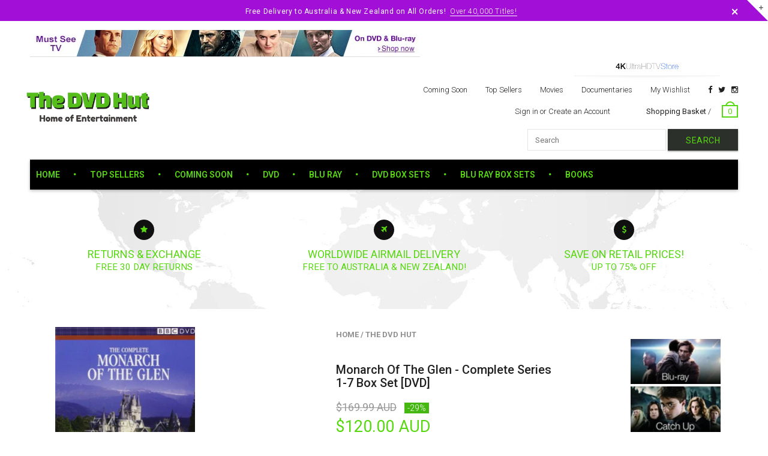

--- FILE ---
content_type: text/html; charset=utf-8
request_url: https://www.thedvdhut.com/products/monarch-of-the-glen-complete-series-1-7-box-set-dvd
body_size: 23368
content:
<!doctype html>
<!--[if IE 8 ]>    <html lang="en" class="no-js ie8"> <![endif]-->
<!--[if (lt IE 8) ]>    <html lang="en" class="no-js ie7"> <![endif]-->
<!--[if (gt IE 9)|!(IE)]><!--> <html lang="en" class="no-js"> <!--<![endif]-->
<head>
  <meta name="google-site-verification" content="kQYXDEH3YST8N6o5Qo8N0gKnyb6wCDhe1f89ZBc9O10" />
  <meta name="google-site-verification" content="pTmaJb8g4ojHUpgCJxU-o3NarVmLLRd-s43KkK_J8_A" />
  
  <link rel="shortcut icon" href="//www.thedvdhut.com/cdn/shop/t/5/assets/favicon.png?v=95105784121533599851465002815" type="image/x-icon" />
  

  
  <link rel="apple-touch-icon-precomposed" href="//www.thedvdhut.com/cdn/shop/t/5/assets/iphone_icon.png?v=183532650322902660331463937789" />
  

  

  

  

  <meta charset="UTF-8">
  <meta http-equiv="Content-Type" content="text/html; charset=utf-8">
  <meta name="viewport" content="width=device-width, initial-scale=1, minimum-scale=1, maximum-scale=1" />
  <link rel="canonical" href="https://www.thedvdhut.com/products/monarch-of-the-glen-complete-series-1-7-box-set-dvd" />

  
  <meta name="description" content="Format: PAL Language: English Subtitles: English Number of discs: 22 Classification: PG Studio: 2entertain DVD Release Date: 16 Oct. 2006 Run Time: 3150 minutes Product Description This 22-disc box set contains series one through to seven of the BBC drama based on the Highland novels by Compton Mackenzie following the " />
  

  
  <title>Monarch Of The Glen - Complete Series 1-7 Box Set [DVD] | The DVD Hut</title>
  

  


  <meta property="og:url" content="https://www.thedvdhut.com/products/monarch-of-the-glen-complete-series-1-7-box-set-dvd" />
  <meta property="og:title" content="Monarch Of The Glen - Complete Series 1-7 Box Set [DVD]" />
  <meta property="og:description" content="Format: PAL Language: English Subtitles: English Number of discs: 22 Classification: PG Studio: 2entertain DVD Release Date: 16 Oct. 2006 Run Time: 3150 minutes Product Description This 22-disc box set contains series one through to seven of the BBC drama based on the Highland novels by Compton Mackenzie following the fortunes of Archie MacDonald who is carving out a life for himself as a restauranteur in London when he is summoned home to the Scottish Highlands after his father, the Laird of Glenbogle, is injured in an accident. Returning home Archie discovers the property is debt-ridden and he reluctantly decides" />
  <meta property="og:image" content="//www.thedvdhut.com/cdn/shop/products/1_96b9ca94-9e49-40af-979e-29905757e811_medium.jpg?v=1461342354" />


  
  <link href="//fonts.googleapis.com/css?family=Roboto:300italic,400italic,500italic,600italic,700italic,800italic,300,400,500,600,700,900&subset=cyrillic-ext,greek-ext,latin,latin-ext,cyrillic,greek,vietnamese" rel='stylesheet' type='text/css'>
  

  

  <link href="//maxcdn.bootstrapcdn.com/font-awesome/4.2.0/css/font-awesome.min.css" rel="stylesheet" type="text/css" media="all" />
  <link href="//cdnjs.cloudflare.com/ajax/libs/material-design-iconic-font/2.1.1/css/material-design-iconic-font.min.css" rel="stylesheet" type="text/css" media="all" />
  <link href="//www.thedvdhut.com/cdn/shop/t/5/assets/rt.webfont.scss.css?v=179434320611787297051750115566" rel="stylesheet" type="text/css" media="all" />

  <link href="//www.thedvdhut.com/cdn/shop/t/5/assets/jquery.plugins.min.scss.css?v=145771416391689016831715901361" rel="stylesheet" type="text/css" media="all" />

  
  
  
  <link href="//www.thedvdhut.com/cdn/shop/t/5/assets/bootstrap.min.3x.css?v=169428775825576090431459821712" rel="stylesheet" type="text/css" media="all" />
  <link href="//www.thedvdhut.com/cdn/shop/t/5/assets/rt.global.scss.css?v=94738836598510850461498603289" rel="stylesheet" type="text/css" media="all" />
  <link href="//www.thedvdhut.com/cdn/shop/t/5/assets/rt.style.scss.css?v=169465088099884148561750115566" rel="stylesheet" type="text/css" media="all" />
  <!--[if IE 8 ]> <link href="//www.thedvdhut.com/cdn/shop/t/5/assets/ie8.scss.css?v=102833963389796070381459821714" rel="stylesheet" type="text/css" media="all" /> <![endif]-->
  <link href="//www.thedvdhut.com/cdn/shop/t/5/assets/rt.media.scss.css?v=176105795656506839831498603290" rel="stylesheet" type="text/css" media="all" />
  
  <!--[if lt IE 9]>
  <script src="//www.thedvdhut.com/cdn/shop/t/5/assets/html5shiv.js?v=136776951196746055841459821714"></script>
  <script src="//www.thedvdhut.com/cdn/shop/t/5/assets/respond.min.js?v=180737699441332856901459821720"></script>
  <link href="//www.thedvdhut.com/cdn/shop/t/5/assets/respond-proxy.html" id="respond-proxy" rel="respond-proxy" />
  <link href="https://www.thedvdhut.com/pages/respond-js" id="respond-redirect" rel="respond-redirect" />
  <script src="https://www.thedvdhut.com/pages/respond-js" type="text/javascript"></script>
  <![endif]-->

  <script>
  window.products = {};
  
  
  
  
  
  
  
  window.general_font_size = 13;
  window.ajax_add_to_cart = true;
  window.notify_ie8_page = '';
  window.loader_gif = '//www.thedvdhut.com/cdn/shop/t/5/assets/loader.gif?v=147071982126738704471459821716';
  window.blank_gif = '//www.thedvdhut.com/cdn/shop/t/5/assets/blank.gif?v=164826798765693215961459821712';
  window.money_format = "<span class=money>${{amount}} AUD</span>";
  window.show_multiple_currencies = false;
  window.asset_url = '';
  window.swatch_color = true;
  window.swatch_size = true;
  window.size_chart = false;
  
  window.grid_height = 320;
  window.list_height = 360;
  window.enable_filter_multiple_choice = true;
</script>

  
  

  

  <script src="//www.thedvdhut.com/cdn/shop/t/5/assets/jquery-2.1.4.min.js?v=146653844047132007351459821714" type="text/javascript"></script>  
  <script src="//www.thedvdhut.com/cdn/shop/t/5/assets/jquery.easing.1.3.js?v=183302368868080250061459821715" type="text/javascript"></script>

  
  
  

  <script src="//www.thedvdhut.com/cdn/shop/t/5/assets/bootstrap.min.3x.js?v=176550150971748212101459821712" type="text/javascript"></script>
  <script src="//www.thedvdhut.com/cdn/shop/t/5/assets/modernizr.js?v=1227118485511592161459821718" type="text/javascript"></script>
  
  <script>window.performance && window.performance.mark && window.performance.mark('shopify.content_for_header.start');</script><meta name="google-site-verification" content="pTmaJb8g4ojHUpgCJxU-o3NarVmLLRd-s43KkK_J8_A">
<meta id="shopify-digital-wallet" name="shopify-digital-wallet" content="/11451358/digital_wallets/dialog">
<link rel="alternate" type="application/json+oembed" href="https://www.thedvdhut.com/products/monarch-of-the-glen-complete-series-1-7-box-set-dvd.oembed">
<script async="async" src="/checkouts/internal/preloads.js?locale=en-AU"></script>
<script id="shopify-features" type="application/json">{"accessToken":"454ecda260ecd92c181eb21ed37f966b","betas":["rich-media-storefront-analytics"],"domain":"www.thedvdhut.com","predictiveSearch":true,"shopId":11451358,"locale":"en"}</script>
<script>var Shopify = Shopify || {};
Shopify.shop = "the-dvd-warehouse.myshopify.com";
Shopify.locale = "en";
Shopify.currency = {"active":"AUD","rate":"1.0"};
Shopify.country = "AU";
Shopify.theme = {"name":"mt","id":111253575,"schema_name":null,"schema_version":null,"theme_store_id":null,"role":"main"};
Shopify.theme.handle = "null";
Shopify.theme.style = {"id":null,"handle":null};
Shopify.cdnHost = "www.thedvdhut.com/cdn";
Shopify.routes = Shopify.routes || {};
Shopify.routes.root = "/";</script>
<script type="module">!function(o){(o.Shopify=o.Shopify||{}).modules=!0}(window);</script>
<script>!function(o){function n(){var o=[];function n(){o.push(Array.prototype.slice.apply(arguments))}return n.q=o,n}var t=o.Shopify=o.Shopify||{};t.loadFeatures=n(),t.autoloadFeatures=n()}(window);</script>
<script id="shop-js-analytics" type="application/json">{"pageType":"product"}</script>
<script defer="defer" async type="module" src="//www.thedvdhut.com/cdn/shopifycloud/shop-js/modules/v2/client.init-shop-cart-sync_BT-GjEfc.en.esm.js"></script>
<script defer="defer" async type="module" src="//www.thedvdhut.com/cdn/shopifycloud/shop-js/modules/v2/chunk.common_D58fp_Oc.esm.js"></script>
<script defer="defer" async type="module" src="//www.thedvdhut.com/cdn/shopifycloud/shop-js/modules/v2/chunk.modal_xMitdFEc.esm.js"></script>
<script type="module">
  await import("//www.thedvdhut.com/cdn/shopifycloud/shop-js/modules/v2/client.init-shop-cart-sync_BT-GjEfc.en.esm.js");
await import("//www.thedvdhut.com/cdn/shopifycloud/shop-js/modules/v2/chunk.common_D58fp_Oc.esm.js");
await import("//www.thedvdhut.com/cdn/shopifycloud/shop-js/modules/v2/chunk.modal_xMitdFEc.esm.js");

  window.Shopify.SignInWithShop?.initShopCartSync?.({"fedCMEnabled":true,"windoidEnabled":true});

</script>
<script>(function() {
  var isLoaded = false;
  function asyncLoad() {
    if (isLoaded) return;
    isLoaded = true;
    var urls = ["\/\/livesearch.okasconcepts.com\/js\/livesearch.init.min.js?v=2\u0026shop=the-dvd-warehouse.myshopify.com"];
    for (var i = 0; i < urls.length; i++) {
      var s = document.createElement('script');
      s.type = 'text/javascript';
      s.async = true;
      s.src = urls[i];
      var x = document.getElementsByTagName('script')[0];
      x.parentNode.insertBefore(s, x);
    }
  };
  if(window.attachEvent) {
    window.attachEvent('onload', asyncLoad);
  } else {
    window.addEventListener('load', asyncLoad, false);
  }
})();</script>
<script id="__st">var __st={"a":11451358,"offset":0,"reqid":"d2b01944-4591-43c4-a871-2d77d67ee7aa-1769108916","pageurl":"www.thedvdhut.com\/products\/monarch-of-the-glen-complete-series-1-7-box-set-dvd","u":"0b5553b3e240","p":"product","rtyp":"product","rid":6224713735};</script>
<script>window.ShopifyPaypalV4VisibilityTracking = true;</script>
<script id="captcha-bootstrap">!function(){'use strict';const t='contact',e='account',n='new_comment',o=[[t,t],['blogs',n],['comments',n],[t,'customer']],c=[[e,'customer_login'],[e,'guest_login'],[e,'recover_customer_password'],[e,'create_customer']],r=t=>t.map((([t,e])=>`form[action*='/${t}']:not([data-nocaptcha='true']) input[name='form_type'][value='${e}']`)).join(','),a=t=>()=>t?[...document.querySelectorAll(t)].map((t=>t.form)):[];function s(){const t=[...o],e=r(t);return a(e)}const i='password',u='form_key',d=['recaptcha-v3-token','g-recaptcha-response','h-captcha-response',i],f=()=>{try{return window.sessionStorage}catch{return}},m='__shopify_v',_=t=>t.elements[u];function p(t,e,n=!1){try{const o=window.sessionStorage,c=JSON.parse(o.getItem(e)),{data:r}=function(t){const{data:e,action:n}=t;return t[m]||n?{data:e,action:n}:{data:t,action:n}}(c);for(const[e,n]of Object.entries(r))t.elements[e]&&(t.elements[e].value=n);n&&o.removeItem(e)}catch(o){console.error('form repopulation failed',{error:o})}}const l='form_type',E='cptcha';function T(t){t.dataset[E]=!0}const w=window,h=w.document,L='Shopify',v='ce_forms',y='captcha';let A=!1;((t,e)=>{const n=(g='f06e6c50-85a8-45c8-87d0-21a2b65856fe',I='https://cdn.shopify.com/shopifycloud/storefront-forms-hcaptcha/ce_storefront_forms_captcha_hcaptcha.v1.5.2.iife.js',D={infoText:'Protected by hCaptcha',privacyText:'Privacy',termsText:'Terms'},(t,e,n)=>{const o=w[L][v],c=o.bindForm;if(c)return c(t,g,e,D).then(n);var r;o.q.push([[t,g,e,D],n]),r=I,A||(h.body.append(Object.assign(h.createElement('script'),{id:'captcha-provider',async:!0,src:r})),A=!0)});var g,I,D;w[L]=w[L]||{},w[L][v]=w[L][v]||{},w[L][v].q=[],w[L][y]=w[L][y]||{},w[L][y].protect=function(t,e){n(t,void 0,e),T(t)},Object.freeze(w[L][y]),function(t,e,n,w,h,L){const[v,y,A,g]=function(t,e,n){const i=e?o:[],u=t?c:[],d=[...i,...u],f=r(d),m=r(i),_=r(d.filter((([t,e])=>n.includes(e))));return[a(f),a(m),a(_),s()]}(w,h,L),I=t=>{const e=t.target;return e instanceof HTMLFormElement?e:e&&e.form},D=t=>v().includes(t);t.addEventListener('submit',(t=>{const e=I(t);if(!e)return;const n=D(e)&&!e.dataset.hcaptchaBound&&!e.dataset.recaptchaBound,o=_(e),c=g().includes(e)&&(!o||!o.value);(n||c)&&t.preventDefault(),c&&!n&&(function(t){try{if(!f())return;!function(t){const e=f();if(!e)return;const n=_(t);if(!n)return;const o=n.value;o&&e.removeItem(o)}(t);const e=Array.from(Array(32),(()=>Math.random().toString(36)[2])).join('');!function(t,e){_(t)||t.append(Object.assign(document.createElement('input'),{type:'hidden',name:u})),t.elements[u].value=e}(t,e),function(t,e){const n=f();if(!n)return;const o=[...t.querySelectorAll(`input[type='${i}']`)].map((({name:t})=>t)),c=[...d,...o],r={};for(const[a,s]of new FormData(t).entries())c.includes(a)||(r[a]=s);n.setItem(e,JSON.stringify({[m]:1,action:t.action,data:r}))}(t,e)}catch(e){console.error('failed to persist form',e)}}(e),e.submit())}));const S=(t,e)=>{t&&!t.dataset[E]&&(n(t,e.some((e=>e===t))),T(t))};for(const o of['focusin','change'])t.addEventListener(o,(t=>{const e=I(t);D(e)&&S(e,y())}));const B=e.get('form_key'),M=e.get(l),P=B&&M;t.addEventListener('DOMContentLoaded',(()=>{const t=y();if(P)for(const e of t)e.elements[l].value===M&&p(e,B);[...new Set([...A(),...v().filter((t=>'true'===t.dataset.shopifyCaptcha))])].forEach((e=>S(e,t)))}))}(h,new URLSearchParams(w.location.search),n,t,e,['guest_login'])})(!0,!0)}();</script>
<script integrity="sha256-4kQ18oKyAcykRKYeNunJcIwy7WH5gtpwJnB7kiuLZ1E=" data-source-attribution="shopify.loadfeatures" defer="defer" src="//www.thedvdhut.com/cdn/shopifycloud/storefront/assets/storefront/load_feature-a0a9edcb.js" crossorigin="anonymous"></script>
<script data-source-attribution="shopify.dynamic_checkout.dynamic.init">var Shopify=Shopify||{};Shopify.PaymentButton=Shopify.PaymentButton||{isStorefrontPortableWallets:!0,init:function(){window.Shopify.PaymentButton.init=function(){};var t=document.createElement("script");t.src="https://www.thedvdhut.com/cdn/shopifycloud/portable-wallets/latest/portable-wallets.en.js",t.type="module",document.head.appendChild(t)}};
</script>
<script data-source-attribution="shopify.dynamic_checkout.buyer_consent">
  function portableWalletsHideBuyerConsent(e){var t=document.getElementById("shopify-buyer-consent"),n=document.getElementById("shopify-subscription-policy-button");t&&n&&(t.classList.add("hidden"),t.setAttribute("aria-hidden","true"),n.removeEventListener("click",e))}function portableWalletsShowBuyerConsent(e){var t=document.getElementById("shopify-buyer-consent"),n=document.getElementById("shopify-subscription-policy-button");t&&n&&(t.classList.remove("hidden"),t.removeAttribute("aria-hidden"),n.addEventListener("click",e))}window.Shopify?.PaymentButton&&(window.Shopify.PaymentButton.hideBuyerConsent=portableWalletsHideBuyerConsent,window.Shopify.PaymentButton.showBuyerConsent=portableWalletsShowBuyerConsent);
</script>
<script data-source-attribution="shopify.dynamic_checkout.cart.bootstrap">document.addEventListener("DOMContentLoaded",(function(){function t(){return document.querySelector("shopify-accelerated-checkout-cart, shopify-accelerated-checkout")}if(t())Shopify.PaymentButton.init();else{new MutationObserver((function(e,n){t()&&(Shopify.PaymentButton.init(),n.disconnect())})).observe(document.body,{childList:!0,subtree:!0})}}));
</script>
<link id="shopify-accelerated-checkout-styles" rel="stylesheet" media="screen" href="https://www.thedvdhut.com/cdn/shopifycloud/portable-wallets/latest/accelerated-checkout-backwards-compat.css" crossorigin="anonymous">
<style id="shopify-accelerated-checkout-cart">
        #shopify-buyer-consent {
  margin-top: 1em;
  display: inline-block;
  width: 100%;
}

#shopify-buyer-consent.hidden {
  display: none;
}

#shopify-subscription-policy-button {
  background: none;
  border: none;
  padding: 0;
  text-decoration: underline;
  font-size: inherit;
  cursor: pointer;
}

#shopify-subscription-policy-button::before {
  box-shadow: none;
}

      </style>

<script>window.performance && window.performance.mark && window.performance.mark('shopify.content_for_header.end');</script>
<link href="//www.thedvdhut.com/cdn/shop/t/5/assets/mlveda-currencies-switcher-format.css?v=97151362904147179651496901566" rel="stylesheet" type="text/css" media="all" />
<script>window.mlvedaShopCurrency = "AUD";
window.shopCurrency = "AUD";
window.supported_currencies = "AUD NZD USD GBP EUR";
</script>

<link href="https://monorail-edge.shopifysvc.com" rel="dns-prefetch">
<script>(function(){if ("sendBeacon" in navigator && "performance" in window) {try {var session_token_from_headers = performance.getEntriesByType('navigation')[0].serverTiming.find(x => x.name == '_s').description;} catch {var session_token_from_headers = undefined;}var session_cookie_matches = document.cookie.match(/_shopify_s=([^;]*)/);var session_token_from_cookie = session_cookie_matches && session_cookie_matches.length === 2 ? session_cookie_matches[1] : "";var session_token = session_token_from_headers || session_token_from_cookie || "";function handle_abandonment_event(e) {var entries = performance.getEntries().filter(function(entry) {return /monorail-edge.shopifysvc.com/.test(entry.name);});if (!window.abandonment_tracked && entries.length === 0) {window.abandonment_tracked = true;var currentMs = Date.now();var navigation_start = performance.timing.navigationStart;var payload = {shop_id: 11451358,url: window.location.href,navigation_start,duration: currentMs - navigation_start,session_token,page_type: "product"};window.navigator.sendBeacon("https://monorail-edge.shopifysvc.com/v1/produce", JSON.stringify({schema_id: "online_store_buyer_site_abandonment/1.1",payload: payload,metadata: {event_created_at_ms: currentMs,event_sent_at_ms: currentMs}}));}}window.addEventListener('pagehide', handle_abandonment_event);}}());</script>
<script id="web-pixels-manager-setup">(function e(e,d,r,n,o){if(void 0===o&&(o={}),!Boolean(null===(a=null===(i=window.Shopify)||void 0===i?void 0:i.analytics)||void 0===a?void 0:a.replayQueue)){var i,a;window.Shopify=window.Shopify||{};var t=window.Shopify;t.analytics=t.analytics||{};var s=t.analytics;s.replayQueue=[],s.publish=function(e,d,r){return s.replayQueue.push([e,d,r]),!0};try{self.performance.mark("wpm:start")}catch(e){}var l=function(){var e={modern:/Edge?\/(1{2}[4-9]|1[2-9]\d|[2-9]\d{2}|\d{4,})\.\d+(\.\d+|)|Firefox\/(1{2}[4-9]|1[2-9]\d|[2-9]\d{2}|\d{4,})\.\d+(\.\d+|)|Chrom(ium|e)\/(9{2}|\d{3,})\.\d+(\.\d+|)|(Maci|X1{2}).+ Version\/(15\.\d+|(1[6-9]|[2-9]\d|\d{3,})\.\d+)([,.]\d+|)( \(\w+\)|)( Mobile\/\w+|) Safari\/|Chrome.+OPR\/(9{2}|\d{3,})\.\d+\.\d+|(CPU[ +]OS|iPhone[ +]OS|CPU[ +]iPhone|CPU IPhone OS|CPU iPad OS)[ +]+(15[._]\d+|(1[6-9]|[2-9]\d|\d{3,})[._]\d+)([._]\d+|)|Android:?[ /-](13[3-9]|1[4-9]\d|[2-9]\d{2}|\d{4,})(\.\d+|)(\.\d+|)|Android.+Firefox\/(13[5-9]|1[4-9]\d|[2-9]\d{2}|\d{4,})\.\d+(\.\d+|)|Android.+Chrom(ium|e)\/(13[3-9]|1[4-9]\d|[2-9]\d{2}|\d{4,})\.\d+(\.\d+|)|SamsungBrowser\/([2-9]\d|\d{3,})\.\d+/,legacy:/Edge?\/(1[6-9]|[2-9]\d|\d{3,})\.\d+(\.\d+|)|Firefox\/(5[4-9]|[6-9]\d|\d{3,})\.\d+(\.\d+|)|Chrom(ium|e)\/(5[1-9]|[6-9]\d|\d{3,})\.\d+(\.\d+|)([\d.]+$|.*Safari\/(?![\d.]+ Edge\/[\d.]+$))|(Maci|X1{2}).+ Version\/(10\.\d+|(1[1-9]|[2-9]\d|\d{3,})\.\d+)([,.]\d+|)( \(\w+\)|)( Mobile\/\w+|) Safari\/|Chrome.+OPR\/(3[89]|[4-9]\d|\d{3,})\.\d+\.\d+|(CPU[ +]OS|iPhone[ +]OS|CPU[ +]iPhone|CPU IPhone OS|CPU iPad OS)[ +]+(10[._]\d+|(1[1-9]|[2-9]\d|\d{3,})[._]\d+)([._]\d+|)|Android:?[ /-](13[3-9]|1[4-9]\d|[2-9]\d{2}|\d{4,})(\.\d+|)(\.\d+|)|Mobile Safari.+OPR\/([89]\d|\d{3,})\.\d+\.\d+|Android.+Firefox\/(13[5-9]|1[4-9]\d|[2-9]\d{2}|\d{4,})\.\d+(\.\d+|)|Android.+Chrom(ium|e)\/(13[3-9]|1[4-9]\d|[2-9]\d{2}|\d{4,})\.\d+(\.\d+|)|Android.+(UC? ?Browser|UCWEB|U3)[ /]?(15\.([5-9]|\d{2,})|(1[6-9]|[2-9]\d|\d{3,})\.\d+)\.\d+|SamsungBrowser\/(5\.\d+|([6-9]|\d{2,})\.\d+)|Android.+MQ{2}Browser\/(14(\.(9|\d{2,})|)|(1[5-9]|[2-9]\d|\d{3,})(\.\d+|))(\.\d+|)|K[Aa][Ii]OS\/(3\.\d+|([4-9]|\d{2,})\.\d+)(\.\d+|)/},d=e.modern,r=e.legacy,n=navigator.userAgent;return n.match(d)?"modern":n.match(r)?"legacy":"unknown"}(),u="modern"===l?"modern":"legacy",c=(null!=n?n:{modern:"",legacy:""})[u],f=function(e){return[e.baseUrl,"/wpm","/b",e.hashVersion,"modern"===e.buildTarget?"m":"l",".js"].join("")}({baseUrl:d,hashVersion:r,buildTarget:u}),m=function(e){var d=e.version,r=e.bundleTarget,n=e.surface,o=e.pageUrl,i=e.monorailEndpoint;return{emit:function(e){var a=e.status,t=e.errorMsg,s=(new Date).getTime(),l=JSON.stringify({metadata:{event_sent_at_ms:s},events:[{schema_id:"web_pixels_manager_load/3.1",payload:{version:d,bundle_target:r,page_url:o,status:a,surface:n,error_msg:t},metadata:{event_created_at_ms:s}}]});if(!i)return console&&console.warn&&console.warn("[Web Pixels Manager] No Monorail endpoint provided, skipping logging."),!1;try{return self.navigator.sendBeacon.bind(self.navigator)(i,l)}catch(e){}var u=new XMLHttpRequest;try{return u.open("POST",i,!0),u.setRequestHeader("Content-Type","text/plain"),u.send(l),!0}catch(e){return console&&console.warn&&console.warn("[Web Pixels Manager] Got an unhandled error while logging to Monorail."),!1}}}}({version:r,bundleTarget:l,surface:e.surface,pageUrl:self.location.href,monorailEndpoint:e.monorailEndpoint});try{o.browserTarget=l,function(e){var d=e.src,r=e.async,n=void 0===r||r,o=e.onload,i=e.onerror,a=e.sri,t=e.scriptDataAttributes,s=void 0===t?{}:t,l=document.createElement("script"),u=document.querySelector("head"),c=document.querySelector("body");if(l.async=n,l.src=d,a&&(l.integrity=a,l.crossOrigin="anonymous"),s)for(var f in s)if(Object.prototype.hasOwnProperty.call(s,f))try{l.dataset[f]=s[f]}catch(e){}if(o&&l.addEventListener("load",o),i&&l.addEventListener("error",i),u)u.appendChild(l);else{if(!c)throw new Error("Did not find a head or body element to append the script");c.appendChild(l)}}({src:f,async:!0,onload:function(){if(!function(){var e,d;return Boolean(null===(d=null===(e=window.Shopify)||void 0===e?void 0:e.analytics)||void 0===d?void 0:d.initialized)}()){var d=window.webPixelsManager.init(e)||void 0;if(d){var r=window.Shopify.analytics;r.replayQueue.forEach((function(e){var r=e[0],n=e[1],o=e[2];d.publishCustomEvent(r,n,o)})),r.replayQueue=[],r.publish=d.publishCustomEvent,r.visitor=d.visitor,r.initialized=!0}}},onerror:function(){return m.emit({status:"failed",errorMsg:"".concat(f," has failed to load")})},sri:function(e){var d=/^sha384-[A-Za-z0-9+/=]+$/;return"string"==typeof e&&d.test(e)}(c)?c:"",scriptDataAttributes:o}),m.emit({status:"loading"})}catch(e){m.emit({status:"failed",errorMsg:(null==e?void 0:e.message)||"Unknown error"})}}})({shopId: 11451358,storefrontBaseUrl: "https://www.thedvdhut.com",extensionsBaseUrl: "https://extensions.shopifycdn.com/cdn/shopifycloud/web-pixels-manager",monorailEndpoint: "https://monorail-edge.shopifysvc.com/unstable/produce_batch",surface: "storefront-renderer",enabledBetaFlags: ["2dca8a86"],webPixelsConfigList: [{"id":"130679084","eventPayloadVersion":"v1","runtimeContext":"LAX","scriptVersion":"1","type":"CUSTOM","privacyPurposes":["MARKETING"],"name":"Meta pixel (migrated)"},{"id":"138084652","eventPayloadVersion":"v1","runtimeContext":"LAX","scriptVersion":"1","type":"CUSTOM","privacyPurposes":["ANALYTICS"],"name":"Google Analytics tag (migrated)"},{"id":"shopify-app-pixel","configuration":"{}","eventPayloadVersion":"v1","runtimeContext":"STRICT","scriptVersion":"0450","apiClientId":"shopify-pixel","type":"APP","privacyPurposes":["ANALYTICS","MARKETING"]},{"id":"shopify-custom-pixel","eventPayloadVersion":"v1","runtimeContext":"LAX","scriptVersion":"0450","apiClientId":"shopify-pixel","type":"CUSTOM","privacyPurposes":["ANALYTICS","MARKETING"]}],isMerchantRequest: false,initData: {"shop":{"name":"The DVD Hut","paymentSettings":{"currencyCode":"AUD"},"myshopifyDomain":"the-dvd-warehouse.myshopify.com","countryCode":"GB","storefrontUrl":"https:\/\/www.thedvdhut.com"},"customer":null,"cart":null,"checkout":null,"productVariants":[{"price":{"amount":120.0,"currencyCode":"AUD"},"product":{"title":"Monarch Of The Glen - Complete Series 1-7 Box Set [DVD]","vendor":"The DVD Hut","id":"6224713735","untranslatedTitle":"Monarch Of The Glen - Complete Series 1-7 Box Set [DVD]","url":"\/products\/monarch-of-the-glen-complete-series-1-7-box-set-dvd","type":"DVD"},"id":"19836039111","image":{"src":"\/\/www.thedvdhut.com\/cdn\/shop\/products\/1_96b9ca94-9e49-40af-979e-29905757e811.jpg?v=1461342354"},"sku":"imi","title":"Default Title","untranslatedTitle":"Default Title"}],"purchasingCompany":null},},"https://www.thedvdhut.com/cdn","fcfee988w5aeb613cpc8e4bc33m6693e112",{"modern":"","legacy":""},{"shopId":"11451358","storefrontBaseUrl":"https:\/\/www.thedvdhut.com","extensionBaseUrl":"https:\/\/extensions.shopifycdn.com\/cdn\/shopifycloud\/web-pixels-manager","surface":"storefront-renderer","enabledBetaFlags":"[\"2dca8a86\"]","isMerchantRequest":"false","hashVersion":"fcfee988w5aeb613cpc8e4bc33m6693e112","publish":"custom","events":"[[\"page_viewed\",{}],[\"product_viewed\",{\"productVariant\":{\"price\":{\"amount\":120.0,\"currencyCode\":\"AUD\"},\"product\":{\"title\":\"Monarch Of The Glen - Complete Series 1-7 Box Set [DVD]\",\"vendor\":\"The DVD Hut\",\"id\":\"6224713735\",\"untranslatedTitle\":\"Monarch Of The Glen - Complete Series 1-7 Box Set [DVD]\",\"url\":\"\/products\/monarch-of-the-glen-complete-series-1-7-box-set-dvd\",\"type\":\"DVD\"},\"id\":\"19836039111\",\"image\":{\"src\":\"\/\/www.thedvdhut.com\/cdn\/shop\/products\/1_96b9ca94-9e49-40af-979e-29905757e811.jpg?v=1461342354\"},\"sku\":\"imi\",\"title\":\"Default Title\",\"untranslatedTitle\":\"Default Title\"}}]]"});</script><script>
  window.ShopifyAnalytics = window.ShopifyAnalytics || {};
  window.ShopifyAnalytics.meta = window.ShopifyAnalytics.meta || {};
  window.ShopifyAnalytics.meta.currency = 'AUD';
  var meta = {"product":{"id":6224713735,"gid":"gid:\/\/shopify\/Product\/6224713735","vendor":"The DVD Hut","type":"DVD","handle":"monarch-of-the-glen-complete-series-1-7-box-set-dvd","variants":[{"id":19836039111,"price":12000,"name":"Monarch Of The Glen - Complete Series 1-7 Box Set [DVD]","public_title":null,"sku":"imi"}],"remote":false},"page":{"pageType":"product","resourceType":"product","resourceId":6224713735,"requestId":"d2b01944-4591-43c4-a871-2d77d67ee7aa-1769108916"}};
  for (var attr in meta) {
    window.ShopifyAnalytics.meta[attr] = meta[attr];
  }
</script>
<script class="analytics">
  (function () {
    var customDocumentWrite = function(content) {
      var jquery = null;

      if (window.jQuery) {
        jquery = window.jQuery;
      } else if (window.Checkout && window.Checkout.$) {
        jquery = window.Checkout.$;
      }

      if (jquery) {
        jquery('body').append(content);
      }
    };

    var hasLoggedConversion = function(token) {
      if (token) {
        return document.cookie.indexOf('loggedConversion=' + token) !== -1;
      }
      return false;
    }

    var setCookieIfConversion = function(token) {
      if (token) {
        var twoMonthsFromNow = new Date(Date.now());
        twoMonthsFromNow.setMonth(twoMonthsFromNow.getMonth() + 2);

        document.cookie = 'loggedConversion=' + token + '; expires=' + twoMonthsFromNow;
      }
    }

    var trekkie = window.ShopifyAnalytics.lib = window.trekkie = window.trekkie || [];
    if (trekkie.integrations) {
      return;
    }
    trekkie.methods = [
      'identify',
      'page',
      'ready',
      'track',
      'trackForm',
      'trackLink'
    ];
    trekkie.factory = function(method) {
      return function() {
        var args = Array.prototype.slice.call(arguments);
        args.unshift(method);
        trekkie.push(args);
        return trekkie;
      };
    };
    for (var i = 0; i < trekkie.methods.length; i++) {
      var key = trekkie.methods[i];
      trekkie[key] = trekkie.factory(key);
    }
    trekkie.load = function(config) {
      trekkie.config = config || {};
      trekkie.config.initialDocumentCookie = document.cookie;
      var first = document.getElementsByTagName('script')[0];
      var script = document.createElement('script');
      script.type = 'text/javascript';
      script.onerror = function(e) {
        var scriptFallback = document.createElement('script');
        scriptFallback.type = 'text/javascript';
        scriptFallback.onerror = function(error) {
                var Monorail = {
      produce: function produce(monorailDomain, schemaId, payload) {
        var currentMs = new Date().getTime();
        var event = {
          schema_id: schemaId,
          payload: payload,
          metadata: {
            event_created_at_ms: currentMs,
            event_sent_at_ms: currentMs
          }
        };
        return Monorail.sendRequest("https://" + monorailDomain + "/v1/produce", JSON.stringify(event));
      },
      sendRequest: function sendRequest(endpointUrl, payload) {
        // Try the sendBeacon API
        if (window && window.navigator && typeof window.navigator.sendBeacon === 'function' && typeof window.Blob === 'function' && !Monorail.isIos12()) {
          var blobData = new window.Blob([payload], {
            type: 'text/plain'
          });

          if (window.navigator.sendBeacon(endpointUrl, blobData)) {
            return true;
          } // sendBeacon was not successful

        } // XHR beacon

        var xhr = new XMLHttpRequest();

        try {
          xhr.open('POST', endpointUrl);
          xhr.setRequestHeader('Content-Type', 'text/plain');
          xhr.send(payload);
        } catch (e) {
          console.log(e);
        }

        return false;
      },
      isIos12: function isIos12() {
        return window.navigator.userAgent.lastIndexOf('iPhone; CPU iPhone OS 12_') !== -1 || window.navigator.userAgent.lastIndexOf('iPad; CPU OS 12_') !== -1;
      }
    };
    Monorail.produce('monorail-edge.shopifysvc.com',
      'trekkie_storefront_load_errors/1.1',
      {shop_id: 11451358,
      theme_id: 111253575,
      app_name: "storefront",
      context_url: window.location.href,
      source_url: "//www.thedvdhut.com/cdn/s/trekkie.storefront.46a754ac07d08c656eb845cfbf513dd9a18d4ced.min.js"});

        };
        scriptFallback.async = true;
        scriptFallback.src = '//www.thedvdhut.com/cdn/s/trekkie.storefront.46a754ac07d08c656eb845cfbf513dd9a18d4ced.min.js';
        first.parentNode.insertBefore(scriptFallback, first);
      };
      script.async = true;
      script.src = '//www.thedvdhut.com/cdn/s/trekkie.storefront.46a754ac07d08c656eb845cfbf513dd9a18d4ced.min.js';
      first.parentNode.insertBefore(script, first);
    };
    trekkie.load(
      {"Trekkie":{"appName":"storefront","development":false,"defaultAttributes":{"shopId":11451358,"isMerchantRequest":null,"themeId":111253575,"themeCityHash":"11754550742775149296","contentLanguage":"en","currency":"AUD","eventMetadataId":"f455a988-0e77-49fd-be3d-7deb58c07b8e"},"isServerSideCookieWritingEnabled":true,"monorailRegion":"shop_domain","enabledBetaFlags":["65f19447"]},"Session Attribution":{},"S2S":{"facebookCapiEnabled":false,"source":"trekkie-storefront-renderer","apiClientId":580111}}
    );

    var loaded = false;
    trekkie.ready(function() {
      if (loaded) return;
      loaded = true;

      window.ShopifyAnalytics.lib = window.trekkie;

      var originalDocumentWrite = document.write;
      document.write = customDocumentWrite;
      try { window.ShopifyAnalytics.merchantGoogleAnalytics.call(this); } catch(error) {};
      document.write = originalDocumentWrite;

      window.ShopifyAnalytics.lib.page(null,{"pageType":"product","resourceType":"product","resourceId":6224713735,"requestId":"d2b01944-4591-43c4-a871-2d77d67ee7aa-1769108916","shopifyEmitted":true});

      var match = window.location.pathname.match(/checkouts\/(.+)\/(thank_you|post_purchase)/)
      var token = match? match[1]: undefined;
      if (!hasLoggedConversion(token)) {
        setCookieIfConversion(token);
        window.ShopifyAnalytics.lib.track("Viewed Product",{"currency":"AUD","variantId":19836039111,"productId":6224713735,"productGid":"gid:\/\/shopify\/Product\/6224713735","name":"Monarch Of The Glen - Complete Series 1-7 Box Set [DVD]","price":"120.00","sku":"imi","brand":"The DVD Hut","variant":null,"category":"DVD","nonInteraction":true,"remote":false},undefined,undefined,{"shopifyEmitted":true});
      window.ShopifyAnalytics.lib.track("monorail:\/\/trekkie_storefront_viewed_product\/1.1",{"currency":"AUD","variantId":19836039111,"productId":6224713735,"productGid":"gid:\/\/shopify\/Product\/6224713735","name":"Monarch Of The Glen - Complete Series 1-7 Box Set [DVD]","price":"120.00","sku":"imi","brand":"The DVD Hut","variant":null,"category":"DVD","nonInteraction":true,"remote":false,"referer":"https:\/\/www.thedvdhut.com\/products\/monarch-of-the-glen-complete-series-1-7-box-set-dvd"});
      }
    });


        var eventsListenerScript = document.createElement('script');
        eventsListenerScript.async = true;
        eventsListenerScript.src = "//www.thedvdhut.com/cdn/shopifycloud/storefront/assets/shop_events_listener-3da45d37.js";
        document.getElementsByTagName('head')[0].appendChild(eventsListenerScript);

})();</script>
  <script>
  if (!window.ga || (window.ga && typeof window.ga !== 'function')) {
    window.ga = function ga() {
      (window.ga.q = window.ga.q || []).push(arguments);
      if (window.Shopify && window.Shopify.analytics && typeof window.Shopify.analytics.publish === 'function') {
        window.Shopify.analytics.publish("ga_stub_called", {}, {sendTo: "google_osp_migration"});
      }
      console.error("Shopify's Google Analytics stub called with:", Array.from(arguments), "\nSee https://help.shopify.com/manual/promoting-marketing/pixels/pixel-migration#google for more information.");
    };
    if (window.Shopify && window.Shopify.analytics && typeof window.Shopify.analytics.publish === 'function') {
      window.Shopify.analytics.publish("ga_stub_initialized", {}, {sendTo: "google_osp_migration"});
    }
  }
</script>
<script
  defer
  src="https://www.thedvdhut.com/cdn/shopifycloud/perf-kit/shopify-perf-kit-3.0.4.min.js"
  data-application="storefront-renderer"
  data-shop-id="11451358"
  data-render-region="gcp-us-central1"
  data-page-type="product"
  data-theme-instance-id="111253575"
  data-theme-name=""
  data-theme-version=""
  data-monorail-region="shop_domain"
  data-resource-timing-sampling-rate="10"
  data-shs="true"
  data-shs-beacon="true"
  data-shs-export-with-fetch="true"
  data-shs-logs-sample-rate="1"
  data-shs-beacon-endpoint="https://www.thedvdhut.com/api/collect"
></script>
</head>

<body class="templateProduct">
  <div class="box_wrapper">
    <div class="is-mobile visible-xs visible-sm">
  
  <div class="menu-mobile">
    
    <div class="is-mobile-nav">
      <div class="nav_close" data-toggle="offcanvas">
        <button type="button" class="zmdi zmdi-close"></button>
      </div>
                      

      <ul class="mobile_nav">

        
        














































<li>
  <a href="/">Home</a>
  
  
  
  
  
</li>


        
        














































<li>
  <a href="/collections/top-sellers">Top Sellers</a>
  
  
  
  
  
</li>


        
        














































<li>
  <a href="/collections/coming-soon">Coming Soon</a>
  
  
  
  
  
</li>


        
        














































<li class="parent_submenu">
  <a href="/collections/dvd" class="dropdown_link">DVD</a>
  <span class="expand"><i></i></span>
  
  
  
  
  <ul class="dropdown_menu" style="display:none;">
    
    













<li>
  <a href="/collections/top-sellers">Bestsellers</a>
  
  
  
  
  
</li>

    
    













<li>
  <a href="/collections/new-releases-2">New Releases</a>
  
  
  
  
  
</li>

    
    













<li>
  <a href="/collections/childrens-dvd">Children & Family</a>
  
  
  
  
  
</li>

    
    













<li>
  <a href="/collections/comedy-dvd">Comedy</a>
  
  
  
  
  
</li>

    
    













<li>
  <a href="/collections/tv-drama-dvd">Drama</a>
  
  
  
  
  
</li>

    
    













<li>
  <a href="/collections/documentaries">Documentaries</a>
  
  
  
  
  
</li>

    
    













<li>
  <a href="/collections/movies">Movies</a>
  
  
  
  
  
</li>

    
    













<li>
  <a href="/collections/blu-ray-special-editions">Special Editions</a>
  
  
  
  
  
</li>

    
  </ul>
  
</li>


        
        














































<li class="parent_submenu">
  <a href="/collections/blu-ray" class="dropdown_link">Blu Ray</a>
  <span class="expand"><i></i></span>
  
  
  
  
  <ul class="dropdown_menu" style="display:none;">
    
    













<li>
  <a href="/collections/blu-ray-family-children">Children's</a>
  
  
  
  
  
</li>

    
    













<li>
  <a href="/collections/blu-ray-documentaries">Documentaries</a>
  
  
  
  
  
</li>

    
    













<li>
  <a href="/collections/blu-ray-tv-drama">Drama</a>
  
  
  
  
  
</li>

    
    













<li>
  <a href="/collections/blu-ray-movies">Movies</a>
  
  
  
  
  
</li>

    
    













<li>
  <a href="/collections/3d-blu-ray">3D Blu Ray</a>
  
  
  
  
  
</li>

    
    













<li>
  <a href="/collections/blu-ray-box-sets">Boxsets</a>
  
  
  
  
  
</li>

    
  </ul>
  
</li>


        
        























<li class="parent_submenu">
  <a href="/collections/dvd-boxsets" class="dropdown_link">DVD Box Sets</a>
  <span class="expand"><i></i></span>
  
  
  <ul class="dropdown_menu" style="display:none;">
    
    
    
    
    
    
    
    
    <li class="parent_submenu">
      
      
      <a href="https://www.thedvdhut.com/collections/top-sellers" class="dropdown_link"></a>
      <span class="expand"><i></i></span>

      
      <ul class="dropdown_menu" style="display:none;">
        
        <li>
          <a href="/collections/coming-soon">Coming Soon</a>
        </li>
        
        <li>
          <a href="/collections/top-sellers">Top Sellers</a>
        </li>
        
        <li>
          <a href="/collections/movies">Movies</a>
        </li>
        
        <li>
          <a href="/collections/documentaries">Documentaries</a>
        </li>
        
      </ul>
      
    </li>
    
    
    
    
    
    
    
    
    
    <li class="parent_submenu">
      
      
      <a href="/collections/box-sets" class="dropdown_link"></a>
      <span class="expand"><i></i></span>

      
      <ul class="dropdown_menu" style="display:none;">
        
        <li>
          <a href="/collections/bbc-shop">BBC Shop</a>
        </li>
        
        <li>
          <a href="/collections/the-disney-shop">The Disney Shop</a>
        </li>
        
        <li>
          <a href="/collections/the-box-set-shop">The Box Set Shop</a>
        </li>
        
        <li>
          <a href="/collections/the-comedy-shop">The Comedy Shop</a>
        </li>
        
        <li>
          <a href="/collections/marvel-shop">Marvel Shop</a>
        </li>
        
        <li>
          <a href="/collections/3d-blu-ray">3D Blu Ray Shop</a>
        </li>
        
        <li>
          <a href="/collections/blu-ray-special-editions">Special Editons</a>
        </li>
        
        <li>
          <a href="/collections/dvd-offer-of-the-week">Deals & Offers</a>
        </li>
        
      </ul>
      
    </li>
    
    
    
    
    
    
    
    
    
    <li class="parent_submenu">
      
      
      <a href="https://www.thedvdhut.com/collections/comedy-dvd" class="dropdown_link"></a>
      <span class="expand"><i></i></span>

      
      <ul class="dropdown_menu" style="display:none;">
        
        <li>
          <a href="/collections/coming-soon">Coming Soon</a>
        </li>
        
        <li>
          <a href="/collections/top-sellers">Top Sellers</a>
        </li>
        
        <li>
          <a href="/collections/movies">Movies</a>
        </li>
        
        <li>
          <a href="/collections/documentaries">Documentaries</a>
        </li>
        
      </ul>
      
    </li>
    
    
    
    
    
    
    
    
    
    <li class="parent_submenu">
      
      
      <a href="https://www.thedvdhut.com/collections/childrens-dvd" class="dropdown_link"></a>
      <span class="expand"><i></i></span>

      
      <ul class="dropdown_menu" style="display:none;">
        
        <li>
          <a href="/collections/coming-soon">Coming Soon</a>
        </li>
        
        <li>
          <a href="/collections/top-sellers">Top Sellers</a>
        </li>
        
        <li>
          <a href="/collections/movies">Movies</a>
        </li>
        
        <li>
          <a href="/collections/documentaries">Documentaries</a>
        </li>
        
      </ul>
      
    </li>
    
    
    
    
    
    
    
    
    
    <li class="parent_submenu">
      
      
      <a href="https://www.thedvdhut.com/collections/tv-drama-dvd" class="dropdown_link"></a>
      <span class="expand"><i></i></span>

      
      <ul class="dropdown_menu" style="display:none;">
        
        <li>
          <a href="/collections/coming-soon">Coming Soon</a>
        </li>
        
        <li>
          <a href="/collections/top-sellers">Top Sellers</a>
        </li>
        
        <li>
          <a href="/collections/movies">Movies</a>
        </li>
        
        <li>
          <a href="/collections/documentaries">Documentaries</a>
        </li>
        
      </ul>
      
    </li>
    
    
    
    
    
    
    
    
    
    
    
    
    
    
    
    
    
    
    
    
    
    
    
    
    
    
    
  </ul>
  
  
  
</li>


        
        





























<li class="parent_submenu">
  <a href="/collections/blu-ray-box-sets" class="dropdown_link">Blu Ray Box Sets</a>
  <span class="expand"><i></i></span>
  
  
  <ul class="dropdown_menu" style="display:none;">
    
    
    
    
    
    
    
    
    <li class="parent_submenu">
      
      
      <a href="https://www.thedvdhut.com/collections/blu-ray-box-sets" class="dropdown_link"></a>
      <span class="expand"><i></i></span>

      
      <ul class="dropdown_menu" style="display:none;">
        
        <li>
          <a href="/collections/blu-ray-documentaries">Documentaries</a>
        </li>
        
        <li>
          <a href="/collections/blu-ray-movies">Movies</a>
        </li>
        
        <li>
          <a href="/collections/blu-ray-family-children">Children & Family</a>
        </li>
        
        <li>
          <a href="/collections/blu-ray-tv-drama">TV Drama</a>
        </li>
        
        <li>
          <a href="/collections/3d-blu-ray">3D Blu Ray</a>
        </li>
        
        <li>
          <a href="/collections/blu-ray-special-editions">Special Editions</a>
        </li>
        
      </ul>
      
    </li>
    
    
    
    
    
    
    
    
    
    <li class="parent_submenu">
      
      
      <a href="https://www.thedvdhut.com/collections/blu-ray-tv-drama" class="dropdown_link"></a>
      <span class="expand"><i></i></span>

      
      <ul class="dropdown_menu" style="display:none;">
        
        <li>
          <a href="/collections/blu-ray-family-children">Children's</a>
        </li>
        
        <li>
          <a href="/collections/blu-ray-documentaries">Documentaries</a>
        </li>
        
        <li>
          <a href="/collections/blu-ray-tv-drama">Drama</a>
        </li>
        
        <li>
          <a href="/collections/blu-ray-movies">Movies</a>
        </li>
        
        <li>
          <a href="/collections/3d-blu-ray">3D Blu Ray</a>
        </li>
        
        <li>
          <a href="/collections/blu-ray-box-sets">Boxsets</a>
        </li>
        
      </ul>
      
    </li>
    
    
    
    
    
    
    
    
    
    <li class="parent_submenu">
      
      
      <a href="https://www.thedvdhut.com/collections/chart" class="dropdown_link"></a>
      <span class="expand"><i></i></span>

      
      <ul class="dropdown_menu" style="display:none;">
        
        <li>
          <a href="/collections/blu-ray-documentaries">Documentaries</a>
        </li>
        
        <li>
          <a href="/collections/blu-ray-movies">Movies</a>
        </li>
        
        <li>
          <a href="/collections/blu-ray-family-children">Children & Family</a>
        </li>
        
        <li>
          <a href="/collections/blu-ray-tv-drama">TV Drama</a>
        </li>
        
        <li>
          <a href="/collections/3d-blu-ray">3D Blu Ray</a>
        </li>
        
        <li>
          <a href="/collections/blu-ray-special-editions">Special Editions</a>
        </li>
        
      </ul>
      
    </li>
    
    
    
    
    
    
    
    
    
    <li class="parent_submenu">
      
      
      <a href="https://www.thedvdhut.com/collections/blu-ray-box-sets" class="dropdown_link"></a>
      <span class="expand"><i></i></span>

      
      <ul class="dropdown_menu" style="display:none;">
        
        <li>
          <a href="/collections/blu-ray-family-children">Children's</a>
        </li>
        
        <li>
          <a href="/collections/blu-ray-documentaries">Documentaries</a>
        </li>
        
        <li>
          <a href="/collections/blu-ray-tv-drama">Drama</a>
        </li>
        
        <li>
          <a href="/collections/blu-ray-movies">Movies</a>
        </li>
        
        <li>
          <a href="/collections/3d-blu-ray">3D Blu Ray</a>
        </li>
        
        <li>
          <a href="/collections/blu-ray-box-sets">Boxsets</a>
        </li>
        
      </ul>
      
    </li>
    
    
    
    
    
    
    
    
    
    
    
    
    
    
    
    
    
    
    
    
    
    
    
    
    
    
    
    
    
    
    
    
  </ul>
  
  
  
</li>


        
        














































<li class="parent_submenu">
  <a href="/collections/books" class="dropdown_link">Books</a>
  <span class="expand"><i></i></span>
  
  
  
  
  <ul class="dropdown_menu" style="display:none;">
    
    













<li>
  <a href="/collections/cooking-books">Cooking Books</a>
  
  
  
  
  
</li>

    
    













<li>
  <a href="/collections/childrens-books">Children's Books</a>
  
  
  
  
  
</li>

    
    













<li>
  <a href="/collections/bestselling-fiction">Fiction</a>
  
  
  
  
  
</li>

    
    













<li>
  <a href="/collections/non-fiction">Non Fiction</a>
  
  
  
  
  
</li>

    
    













<li>
  <a href="/collections/guide-books">Guide Books</a>
  
  
  
  
  
</li>

    
    













<li>
  <a href="/collections/book-sets-collections">Box Sets</a>
  
  
  
  
  
</li>

    
  </ul>
  
</li>


        
       

      </ul> 
    </div>
  </div>
</div>
      


    <div id="page" class="box">
      <div id="slidingbar-wrap" class="hidden-xs hidden-sm">
  <div id="slidingbar-area">
    <div id="slidingbar">
      <div class="container">
        <div class="row">
          
          <div class="col-md-3">
            <div class="slidingbar-widget text_info">
              <div class="slidingbar-widget-container">
                <a href="/collections/all">
                  <img src="//www.thedvdhut.com/cdn/shop/t/5/assets/sliding_img_upload.jpg?v=163711131044239880551498335419" alt="The DVD Hut" />
                  
                  <div class="caption">
                    <h2>The DVD Hut</h2>
                  </div>
                  
                </a>
              </div>
              <div style="clear:both;"></div>
            </div>
          </div>
          
          
          <div class="col-md-3">
            <div class="slidingbar-widget list_info">
              
              <h5 class="title">Information</h5>
              
              <div class="slidingbar-widget-container">
                
                
                <ul class="list-unstyled list-styled">
                  
                  <li>
                    <a href="/pages/contact-us">Contact Us</a>
                  </li>
                  
                  <li>
                    <a href="https://www.thedvdhut.com/account/login">Your Account</a>
                  </li>
                  
                  <li>
                    <a href="/pages/help">Help Centre</a>
                  </li>
                  
                  <li>
                    <a href="/pages/shipping-guide">Delivery Information</a>
                  </li>
                  
                  <li>
                    <a href="/pages/about-us">About Us</a>
                  </li>
                  
                  <li>
                    <a href="/pages/terms-of-service">Terms of Service</a>
                  </li>
                  
                  <li>
                    <a href="/pages/privacy-policy">Privacy Policy</a>
                  </li>
                  
                  <li>
                    <a href="/pages/how-to-avoid-buying-pirated-discs">Avoiding Pirated Dvds</a>
                  </li>
                  
                  <li>
                    <a href="/pages/articles">Articles</a>
                  </li>
                  
                  <li>
                    <a href="https://www.thedvdhut.com/sitemap.xml">Sitemap</a>
                  </li>
                  
                  <li>
                    <a href="/policies/terms-of-service">Terms of Service</a>
                  </li>
                  
                  <li>
                    <a href="/policies/refund-policy">Refund policy</a>
                  </li>
                  
                </ul>
              </div>
              <div style="clear:both;"></div>
            </div>
          </div>
          
          
          <div class="col-md-3">
            
            <div class="slidingbar-widget contact_info">
              
              <h5 class="title">Contact</h5>
              
              <div class="slidingbar-widget-container">
                <p class="address">The DVD Hut</p>
<p class="phone">Phone: +7720856808</p>
<p class="fax">Fax: 00-834-829-5641</p>
<p class="email">Email: <a href="mailto:info@thedvdhut.com">info@thedvdhut.com</a></p>
<p class="web">Web: <a href="http://thedvdhut.com">http://thedvdhut.com</a></p>
              </div>
              <div style="clear:both;"></div>
            </div>
            

            
            <div class="slidingbar-widget social_info">
              
              <h5 class="title">Stay Connected</h5>
              
              <div class="slidingbar-widget-container">
                

              </div>
              <div style="clear:both;"></div>
            </div>
            
          </div>
          
          
          <div class="col-md-3">
            <div class="slidingbar-widget feedback_info">
              
              <h5 class="title">Get in touch</h5>
              
              <div class="slidingbar-widget-container">
                <form method="post" action="/contact#contact_form" id="contact_form" accept-charset="UTF-8" class="contact-form"><input type="hidden" name="form_type" value="contact" /><input type="hidden" name="utf8" value="✓" />
                <div class="group-input">      
                  <input id="feedback_name" placeholder="Name *" required="required" type="text" id="name" value="" name="contact[name]" />
                  <span class="highlight"></span>
                  <span class="bar"></span>
                </div>
                <div class="group-input">      
                  <input id="feedback_email" placeholder="Email *" required="required" type="email" id="email" value="" name="contact[email]" />
                  <span class="highlight"></span>
                  <span class="bar"></span>
                </div>
                <div class="group-input">      
                  <textarea id="feedback_message" placeholder="Message *" required="required" id="message" cols="40" rows="5" class="input" name="contact[answer]"></textarea>
                  <span class="highlight"></span>
                  <span class="bar"></span>
                </div>
                <button id="feedback_submit" type="submit" class="ripple btn btn-1">
                  Send
                </button>
                <div class="feedback_notify"></div>
                </form>
                <script>
                  jQuery('.feedback_info form.contact-form').submit(function(event){
                    var form = jQuery('.feedback_info form');
                    jQuery.ajax({
                      type: "POST",
                      async: true,
                      url: '/contact',
                      data: form.serialize(),
                      beforeSend: function() {
                        jQuery('.feedback_notify').hide();
                        jQuery('#feedback_submit').html("Waiting...");
                      },
                      error: function(t) {
                        jQuery('#feedback_submit').html("Send");
                        jQuery('.feedback_notify').show().html("Error");
                      },
                      success: function(response) {
                        jQuery('#feedback_submit').html("Send");
                        jQuery('.feedback_notify').show().html("Thanks for contacting us. We'll get back to you as soon as possible.");
                      }
                    });    
                    event.preventDefault();
                  });
                </script>
              </div>
            </div>
          </div>
          
        </div>
      </div>
    </div>
    <div class="sb-toggle-wrapper"><span class="sb-toggle"></span></div>
  </div>
</div>
      
      <header id="header" class="clearfix">
        
<div class="header-top">
  <div class="container">
    <div class="content"><strong>Free Delivery to Australia & New Zealand on All Orders!<strong></strong></strong>
      <a href="https://www.thedvdhut.com/collections/dvd" class="link">Over 40,000 Titles!</a>
      <a href="javascript:;" class="close"><i class="zmdi zmdi-close"></i></a>
    </div>
  </div>
  <script>
    jQuery(document).ready(function() {
      var $_popup_cookie = jQuery.cookie('popup_top_cookie');
      if ($_popup_cookie == undefined){
        jQuery('.header-top').show();
        jQuery('.header-top .close').click(function(e) {
          jQuery('.header-top').slideUp();
          jQuery.cookie('popup_top_cookie', 'yes', { path: '/', expires: 1 });
        });
      }
    });
  </script>
</div>

<div id="header_nav">
  <span class="top-bar-arrow act"></span>
  <div class="container">
<div><a href="https://www.thedvdhut.com/collections/tv-drama-dvd"><img alt="" src="//cdn.shopify.com/s/files/1/1145/1358/files/MustSeeTV-stripe-650x45-v2-min-OqdLJ._V519453567.jpg?v=1503523766" /></a>
    
    <div class="site-right">
      <ul class="top-nav1">
        
        <li class="site-message">
          <a title="4k Ultra HD Store" href="https://www.thedvdhut.com/search?q=4K+Ultra+HD"><img width="243" height="38" alt="" src="//cdn.shopify.com/s/files/1/1145/1358/files/4k-tv-store_Top_banner._V308533137_large.png?v=1496544844"></a>
        </li>
        
        
        <li class="site-hotdeal">
          <a href="https://www.thedvdhut.com/collections/on-sale">up to 60% off Box Set Sale! <span class="hotdeal"></span></a>
          
          <script type="text/javascript">
            jQuery(document).ready(function($){
              if( !$('html').hasClass('ie8') ){
                var currentDay = new Date();
                var offerDay = new Date( 2021, 03 - 1, 27 );

                if(currentDay < offerDay)
                  $('.site-hotdeal .hotdeal').countdown({until: offerDay, compact: true});
                else
                  $('.site-hotdeal .hotdeal').parent().hide();
              }
            });
          </script>
        </li>
        
      </ul>
    </div>
   
    
    <div class="site-wrapper">
      <div id="site-more">
        
        <div class="site-links">
          <ul class="top-nav2">
            
            
            
            <li>
              <a href="/collections/coming-soon">Coming Soon</a>
            </li>
            
            <li>
              <a href="/collections/top-sellers">Top Sellers</a>
            </li>
            
            <li>
              <a href="/collections/movies">Movies</a>
            </li>
            
            <li>
              <a href="/collections/documentaries">Documentaries</a>
            </li>
            
            
            
            <li>
              
              <a href="/account/login">My Wishlist</a>
              
            </li>
            
            
            <li class="social-media">
              <ul class="list-inline">
                <li><a target="_blank" href="http://facebook.com/shopify" class="social-icon facebook" title="Facebook"><i class="fa fa-facebook"></i></a></li>
                <li><a target="_blank" href="http://twitter.com/thedvdhut" class="social-icon twitter" title="Twitter"><i class="fa fa-twitter"></i></a></li>
                
                
                
                
                
                <li><a target="_blank" href="http://instagram.com/shopify" class="social-icon instagram" title="Instagram"><i class="fa fa-instagram"></i></a></li>
                
                
              </ul>
            </li>
            
          </ul>
        </div>
        
        
        <div class="site-links">
          <ul class="top-nav3">
			
            <li class="account-dropdown nav-dropdown-parent">
				
              

<a href="/account/login" class="account-link">Sign in or Create an Account</a>
<div class="nav-dropdown">
  <div class="nav-dropdown-inner">
    <form method="post" action="/account/login" id="customer_login" accept-charset="UTF-8" data-login-with-shop-sign-in="true"><input type="hidden" name="form_type" value="customer_login" /><input type="hidden" name="utf8" value="✓" />
    <div class="group-input">      
      <input type="email" required="required" name="customer[email]" id="customer_email_box" />
      <span class="highlight"></span>
      <span class="bar"></span>
      <label>Email *</label>
    </div>
    
    <div class="group-input">      
      <input type="password" required="required" name="customer[password]" id="customer_password_box" />
      <span class="highlight"></span>
      <span class="bar"></span>
      <label>Password *</label>
    </div>
    
    <div class="buttons">
      <button class="btn btn-block btn-1 ripple" type="submit">Sign In</button>
      
      <a href="/account/register">Create an Account</a>
      
    </div>
    </form>
  </div>
</div>


            </li>
            <!--<li class="account-dropdown nav-dropdown-parent">
              





<script src="//www.thedvdhut.com/cdn/shop/t/5/assets/classie.js?v=153030108940701990911460086056" type="text/javascript"></script>                <link href="//www.thedvdhut.com/cdn/shop/t/5/assets/cs-skin-elastic.css?v=766096894730609131461954398" rel="stylesheet" type="text/css" media="all" />                <script src="//www.thedvdhut.com/cdn/shop/t/5/assets/selectFx.js?v=131400943184630685371460086059" type="text/javascript"></script>                    
<style>

    
    .cs-skin-elastic .cs-options li.flag-AUD span {
        background-image: url(//www.xe.com/themes/xe/images/flags/big/aud.png);
    }

    
    .cs-skin-elastic .cs-options li.flag-EUR span {
        background-image: url(//www.xe.com/themes/xe/images/flags/big/eur.png);
    }

    
    .cs-skin-elastic .cs-options li.flag-GBP span {
        background-image: url(//www.xe.com/themes/xe/images/flags/big/gbp.png);
    }

    
    .cs-skin-elastic .cs-options li.flag-CAD span {
        background-image: url(//www.xe.com/themes/xe/images/flags/big/cad.png);
    }

    
    .cs-skin-elastic .cs-options li.flag-HKD span {
        background-image: url(//www.xe.com/themes/xe/images/flags/big/hkd.png);
    }

    
    .cs-skin-elastic .cs-options li.flag-NZD span {
        background-image: url(//www.xe.com/themes/xe/images/flags/big/nzd.png);
    }

    
    .cs-skin-elastic .cs-options li.flag-USD span {
        background-image: url(//www.xe.com/themes/xe/images/flags/big/usd.png);
    }

</style>
<div class="sca-body-currency">
    <div class="sca-currency-style">
        <select id="currencies" name="currencies" class="cs-select cs-skin-elastic" style="display: none;">
            <option value="AUD" data-class="flag-AUD" selected="selected">AUD</option>
    
        
        
    
        
        
            <option value="EUR" data-class="flag-EUR">EUR</option>
        
    
        
        
            <option value="GBP" data-class="flag-GBP">GBP</option>
        
    
        
        
            <option value="CAD" data-class="flag-CAD">CAD</option>
        
    
        
        
            <option value="HKD" data-class="flag-HKD">HKD</option>
        
    
        
        
            <option value="NZD" data-class="flag-NZD">NZD</option>
        
    
        
        
            <option value="USD" data-class="flag-USD">USD</option>
        
    
        </select>
    </div>
    <div class="clear-both"></div>
</div>
            </li>-->
            
             <li></li>
            
            <li class="mini-cart nav-dropdown-parent">
              <div class="cart-inner">
                <a href="/cart" class="cart-link">
                  <strong class="cart-name">Shopping Basket</strong> 
                  <span class="cart-price">/ <span class="amount"></span>
                  <div class="cart-icon">
                    <strong>0</strong>
                    <span class="cart-icon-handle"></span>
                  </div>
                </a>
              </div>
              <div class="nav-dropdown">
                <div class="nav-dropdown-inner">
                  <div class="cart-sidebar">
  <div class="cart-loading">
    <div class="pace">
  <div class="pace-activity"></div>
</div>
  </div>
  <div id="cart-info" class="cart-info">
    
    <div class="cart-empty">
      No products your basket.
    </div>
    
  </div>
</div>
                </div>
              </div>
            </li>
            
           
          </ul>
        </div>
        
      </div>
      <div id="site-logo">
        <div class="template-logo" style="margin-right:0px;margin-top:4px;margin-left:-6px;margin-bottom:-22px;">
          <a href="https://www.thedvdhut.com" title="The DVD Hut">
            
            <img class="img-responsive normal_logo" src="//www.thedvdhut.com/cdn/shop/t/5/assets/logo.png?v=153297451732533385791498788624" alt="The DVD Hut" style="width:255px" />
            

            
            <img class="img-responsive retina_logo" src="//www.thedvdhut.com/cdn/shop/t/5/assets/logo2x.png?v=153297451732533385791498788653" alt="The DVD Hut" style="width:260px;max-height:147px; height: auto !important;" />
            
          </a>
        </div>
        </div>
    </div>
    
     <div class="search_top">
      <form class="search" action="/search">
        <input type="text" placeholder="Search" name="q" value=""  />
        <input class="btn btn-1 ripple" type="submit" value="Search" />
		</form>

    </div>
  </div>
  
  <div id="site-navigation">
  <div class="container">
    <div class="more_pc">
      
      <div class="logo_sticky"><img src="//www.thedvdhut.com/cdn/shop/t/5/assets/logo_sticky.png?v=153297451732533385791498788653" alt="" /></div>
      
      
      <nav class="pc_navbar" role="navigation">
        <ul class="pc_nav">
          
          














































<li class="hidden-xs">
  <a href="/">
    <span>Home</span>
  </a>
  
  
  
  
</li>

          
          














































<li class="hidden-xs">
  <a href="/collections/top-sellers">
    <span>Top Sellers</span>
  </a>
  
  
  
  
</li>

          
          














































<li class="hidden-xs">
  <a href="/collections/coming-soon">
    <span>Coming Soon</span>
  </a>
  
  
  
  
</li>

          
          














































<li class="hidden-xs dropdown-parent">
  <a href="/collections/dvd">
    <span>DVD</span><i class="zmdi zmdi-chevron-down"></i>
  </a>
  
  
  
  
  <ul class="dropdown-menu" style="display:none;">
    
    













<li class="hidden-xs">
  <a href="/collections/top-sellers">
    <span>Bestsellers</span>
  </a>
  
  
  
  
</li>

    
    













<li class="hidden-xs">
  <a href="/collections/new-releases-2">
    <span>New Releases</span>
  </a>
  
  
  
  
</li>

    
    













<li class="hidden-xs">
  <a href="/collections/childrens-dvd">
    <span>Children & Family</span>
  </a>
  
  
  
  
</li>

    
    













<li class="hidden-xs">
  <a href="/collections/comedy-dvd">
    <span>Comedy</span>
  </a>
  
  
  
  
</li>

    
    













<li class="hidden-xs">
  <a href="/collections/tv-drama-dvd">
    <span>Drama</span>
  </a>
  
  
  
  
</li>

    
    













<li class="hidden-xs">
  <a href="/collections/documentaries">
    <span>Documentaries</span>
  </a>
  
  
  
  
</li>

    
    













<li class="hidden-xs">
  <a href="/collections/movies">
    <span>Movies</span>
  </a>
  
  
  
  
</li>

    
    













<li class="hidden-xs">
  <a href="/collections/blu-ray-special-editions">
    <span>Special Editions</span>
  </a>
  
  
  
  
</li>

    
  </ul>
  
</li>

          
          














































<li class="hidden-xs dropdown-parent">
  <a href="/collections/blu-ray">
    <span>Blu Ray</span><i class="zmdi zmdi-chevron-down"></i>
  </a>
  
  
  
  
  <ul class="dropdown-menu" style="display:none;">
    
    













<li class="hidden-xs">
  <a href="/collections/blu-ray-family-children">
    <span>Children's</span>
  </a>
  
  
  
  
</li>

    
    













<li class="hidden-xs">
  <a href="/collections/blu-ray-documentaries">
    <span>Documentaries</span>
  </a>
  
  
  
  
</li>

    
    













<li class="hidden-xs">
  <a href="/collections/blu-ray-tv-drama">
    <span>Drama</span>
  </a>
  
  
  
  
</li>

    
    













<li class="hidden-xs">
  <a href="/collections/blu-ray-movies">
    <span>Movies</span>
  </a>
  
  
  
  
</li>

    
    













<li class="hidden-xs">
  <a href="/collections/3d-blu-ray">
    <span>3D Blu Ray</span>
  </a>
  
  
  
  
</li>

    
    













<li class="hidden-xs">
  <a href="/collections/blu-ray-box-sets">
    <span>Boxsets</span>
  </a>
  
  
  
  
</li>

    
  </ul>
  
</li>

          
          

























<li class="hidden-xs is-mega style_2 dropdown-parent">
  <a href="/collections/dvd-boxsets">
    <span>DVD Box Sets</span><i class="zmdi zmdi-chevron-down"></i>
  </a>
  
  
  
  <div class="mega-menu style_2">
    <div class="wrap container">
      <ul class="inner row">
        
        
        
        
        
        <li class="item">
          
          
          <a href="https://www.thedvdhut.com/collections/top-sellers"></a>
          
          
          <div class="mega-menu-content">
            <div class="wrap">
              <ul class="child">
                
                
                <li class="img-visual">
                  
                  <a href="https://www.thedvdhut.com/collections/top-sellers">
                    <img src="//www.thedvdhut.com/cdn/shop/t/5/assets/mega_menu1_img_1.jpg?v=90082855492168193111460035363" alt="" />

                    <div class="img-bg">
                      <span class="img-cpt animated"></span>
                    </div>
                  </a>
                </li>
                
                
                <li>
                 <a href="/collections/coming-soon">Coming Soon</a>
                </li>
                
                <li>
                 <a href="/collections/top-sellers">Top Sellers</a>
                </li>
                
                <li>
                 <a href="/collections/movies">Movies</a>
                </li>
                
                <li>
                 <a href="/collections/documentaries">Documentaries</a>
                </li>
                
              </ul>
            </div>
          </div>
          
        </li>
        
        
        
        
        
        
        <li class="item">
          
          
          <a href="/collections/box-sets"></a>
          
          
          <div class="mega-menu-content">
            <div class="wrap">
              <ul class="child">
                
                
                <li class="img-visual">
                  
                  <a href="/collections/box-sets">
                    <img src="//www.thedvdhut.com/cdn/shop/t/5/assets/mega_menu1_img_2.jpg?v=178129259753195779781460035363" alt="" />

                    <div class="img-bg">
                      <span class="img-cpt animated"></span>
                    </div>
                  </a>
                </li>
                
                
                <li>
                 <a href="/collections/bbc-shop">BBC Shop</a>
                </li>
                
                <li>
                 <a href="/collections/the-disney-shop">The Disney Shop</a>
                </li>
                
                <li>
                 <a href="/collections/the-box-set-shop">The Box Set Shop</a>
                </li>
                
                <li>
                 <a href="/collections/the-comedy-shop">The Comedy Shop</a>
                </li>
                
                <li>
                 <a href="/collections/marvel-shop">Marvel Shop</a>
                </li>
                
                <li>
                 <a href="/collections/3d-blu-ray">3D Blu Ray Shop</a>
                </li>
                
                <li>
                 <a href="/collections/blu-ray-special-editions">Special Editons</a>
                </li>
                
                <li>
                 <a href="/collections/dvd-offer-of-the-week">Deals & Offers</a>
                </li>
                
              </ul>
            </div>
          </div>
          
        </li>
        
        
        
        
        
        
        <li class="item">
          
          
          <a href="https://www.thedvdhut.com/collections/comedy-dvd"></a>
          
          
          <div class="mega-menu-content">
            <div class="wrap">
              <ul class="child">
                
                
                <li class="img-visual">
                  
                  <a href="https://www.thedvdhut.com/collections/comedy-dvd">
                    <img src="//www.thedvdhut.com/cdn/shop/t/5/assets/mega_menu1_img_3.jpg?v=156097799864078399941460035364" alt="" />

                    <div class="img-bg">
                      <span class="img-cpt animated"></span>
                    </div>
                  </a>
                </li>
                
                
                <li>
                 <a href="/collections/coming-soon">Coming Soon</a>
                </li>
                
                <li>
                 <a href="/collections/top-sellers">Top Sellers</a>
                </li>
                
                <li>
                 <a href="/collections/movies">Movies</a>
                </li>
                
                <li>
                 <a href="/collections/documentaries">Documentaries</a>
                </li>
                
              </ul>
            </div>
          </div>
          
        </li>
        
        
        
        
        
        
        <li class="item">
          
          
          <a href="https://www.thedvdhut.com/collections/childrens-dvd"></a>
          
          
          <div class="mega-menu-content">
            <div class="wrap">
              <ul class="child">
                
                
                <li class="img-visual">
                  
                  <a href="https://www.thedvdhut.com/collections/childrens-dvd">
                    <img src="//www.thedvdhut.com/cdn/shop/t/5/assets/mega_menu1_img_4.jpg?v=58088360673091994801460035364" alt="" />

                    <div class="img-bg">
                      <span class="img-cpt animated"></span>
                    </div>
                  </a>
                </li>
                
                
                <li>
                 <a href="/collections/coming-soon">Coming Soon</a>
                </li>
                
                <li>
                 <a href="/collections/top-sellers">Top Sellers</a>
                </li>
                
                <li>
                 <a href="/collections/movies">Movies</a>
                </li>
                
                <li>
                 <a href="/collections/documentaries">Documentaries</a>
                </li>
                
              </ul>
            </div>
          </div>
          
        </li>
        
        
        
        
        
        
        <li class="item">
          
          
          <a href="https://www.thedvdhut.com/collections/tv-drama-dvd"></a>
          
          
          <div class="mega-menu-content">
            <div class="wrap">
              <ul class="child">
                
                
                <li class="img-visual">
                  
                  <a href="https://www.thedvdhut.com/collections/tv-drama-dvd">
                    <img src="//www.thedvdhut.com/cdn/shop/t/5/assets/mega_menu1_img_5.jpg?v=9550919803409705071460035364" alt="" />

                    <div class="img-bg">
                      <span class="img-cpt animated"></span>
                    </div>
                  </a>
                </li>
                
                
                <li>
                 <a href="/collections/coming-soon">Coming Soon</a>
                </li>
                
                <li>
                 <a href="/collections/top-sellers">Top Sellers</a>
                </li>
                
                <li>
                 <a href="/collections/movies">Movies</a>
                </li>
                
                <li>
                 <a href="/collections/documentaries">Documentaries</a>
                </li>
                
              </ul>
            </div>
          </div>
          
        </li>
        
        
        
        
        
        
        
        
        
        
        
        
        
        
        
        
        
        
        
        
        
        
        
        
        
        
        
      </ul>
    </div>
  </div>
  
  
  
  
</li>

          
          































<li class="hidden-xs is-mega style_2 dropdown-parent">
  <a href="/collections/blu-ray-box-sets">
    <span>Blu Ray Box Sets</span><i class="zmdi zmdi-chevron-down"></i>
  </a>
  
  
  
  <div class="mega-menu style_2">
    <div class="wrap container">
      <ul class="inner row">
        
        
        
        
        
        <li class="item">
          
          
          <a href="https://www.thedvdhut.com/collections/blu-ray-box-sets"></a>
          
          
          <div class="mega-menu-content">
            <div class="wrap">
              <ul class="child">
                
                
                <li class="img-visual">
                  
                  <a href="https://www.thedvdhut.com/collections/blu-ray-box-sets">
                    <img src="//www.thedvdhut.com/cdn/shop/t/5/assets/mega_menu2_img_1.jpg?v=45053797048985648671460035872" alt="" />

                    <div class="img-bg">
                      <span class="img-cpt animated"></span>
                    </div>
                  </a>
                </li>
                
                
                <li>
                 <a href="/collections/blu-ray-documentaries">Documentaries</a>
                </li>
                
                <li>
                 <a href="/collections/blu-ray-movies">Movies</a>
                </li>
                
                <li>
                 <a href="/collections/blu-ray-family-children">Children & Family</a>
                </li>
                
                <li>
                 <a href="/collections/blu-ray-tv-drama">TV Drama</a>
                </li>
                
                <li>
                 <a href="/collections/3d-blu-ray">3D Blu Ray</a>
                </li>
                
                <li>
                 <a href="/collections/blu-ray-special-editions">Special Editions</a>
                </li>
                
              </ul>
            </div>
          </div>
          
        </li>
        
        
        
        
        
        
        <li class="item">
          
          
          <a href="https://www.thedvdhut.com/collections/blu-ray-tv-drama"></a>
          
          
          <div class="mega-menu-content">
            <div class="wrap">
              <ul class="child">
                
                
                <li class="img-visual">
                  
                  <a href="https://www.thedvdhut.com/collections/blu-ray-tv-drama">
                    <img src="//www.thedvdhut.com/cdn/shop/t/5/assets/mega_menu2_img_2.jpg?v=4518707486949611131459831146" alt="" />

                    <div class="img-bg">
                      <span class="img-cpt animated"></span>
                    </div>
                  </a>
                </li>
                
                
                <li>
                 <a href="/collections/blu-ray-family-children">Children's</a>
                </li>
                
                <li>
                 <a href="/collections/blu-ray-documentaries">Documentaries</a>
                </li>
                
                <li>
                 <a href="/collections/blu-ray-tv-drama">Drama</a>
                </li>
                
                <li>
                 <a href="/collections/blu-ray-movies">Movies</a>
                </li>
                
                <li>
                 <a href="/collections/3d-blu-ray">3D Blu Ray</a>
                </li>
                
                <li>
                 <a href="/collections/blu-ray-box-sets">Boxsets</a>
                </li>
                
              </ul>
            </div>
          </div>
          
        </li>
        
        
        
        
        
        
        <li class="item">
          
          
          <a href="https://www.thedvdhut.com/collections/chart"></a>
          
          
          <div class="mega-menu-content">
            <div class="wrap">
              <ul class="child">
                
                
                <li class="img-visual">
                  
                  <a href="https://www.thedvdhut.com/collections/chart">
                    <img src="//www.thedvdhut.com/cdn/shop/t/5/assets/mega_menu2_img_3.jpg?v=32337747664976939321460035872" alt="" />

                    <div class="img-bg">
                      <span class="img-cpt animated"></span>
                    </div>
                  </a>
                </li>
                
                
                <li>
                 <a href="/collections/blu-ray-documentaries">Documentaries</a>
                </li>
                
                <li>
                 <a href="/collections/blu-ray-movies">Movies</a>
                </li>
                
                <li>
                 <a href="/collections/blu-ray-family-children">Children & Family</a>
                </li>
                
                <li>
                 <a href="/collections/blu-ray-tv-drama">TV Drama</a>
                </li>
                
                <li>
                 <a href="/collections/3d-blu-ray">3D Blu Ray</a>
                </li>
                
                <li>
                 <a href="/collections/blu-ray-special-editions">Special Editions</a>
                </li>
                
              </ul>
            </div>
          </div>
          
        </li>
        
        
        
        
        
        
        <li class="item">
          
          
          <a href="https://www.thedvdhut.com/collections/blu-ray-box-sets"></a>
          
          
          <div class="mega-menu-content">
            <div class="wrap">
              <ul class="child">
                
                
                <li class="img-visual">
                  
                  <a href="https://www.thedvdhut.com/collections/blu-ray-box-sets">
                    <img src="//www.thedvdhut.com/cdn/shop/t/5/assets/mega_menu2_img_4.jpg?v=171431120544760218461460035872" alt="" />

                    <div class="img-bg">
                      <span class="img-cpt animated"></span>
                    </div>
                  </a>
                </li>
                
                
                <li>
                 <a href="/collections/blu-ray-family-children">Children's</a>
                </li>
                
                <li>
                 <a href="/collections/blu-ray-documentaries">Documentaries</a>
                </li>
                
                <li>
                 <a href="/collections/blu-ray-tv-drama">Drama</a>
                </li>
                
                <li>
                 <a href="/collections/blu-ray-movies">Movies</a>
                </li>
                
                <li>
                 <a href="/collections/3d-blu-ray">3D Blu Ray</a>
                </li>
                
                <li>
                 <a href="/collections/blu-ray-box-sets">Boxsets</a>
                </li>
                
              </ul>
            </div>
          </div>
          
        </li>
        
        
        
        
        
        
        
        
        
        
        
        
        
        
        
        
        
        
        
        
        
        
        
        
        
        
        
        
        
        
        
        
      </ul>
    </div>
  </div>
  
  
  
  
</li>

          
          














































<li class="hidden-xs dropdown-parent">
  <a href="/collections/books">
    <span>Books</span><i class="zmdi zmdi-chevron-down"></i>
  </a>
  
  
  
  
  <ul class="dropdown-menu" style="display:none;">
    
    













<li class="hidden-xs">
  <a href="/collections/cooking-books">
    <span>Cooking Books</span>
  </a>
  
  
  
  
</li>

    
    













<li class="hidden-xs">
  <a href="/collections/childrens-books">
    <span>Children's Books</span>
  </a>
  
  
  
  
</li>

    
    













<li class="hidden-xs">
  <a href="/collections/bestselling-fiction">
    <span>Fiction</span>
  </a>
  
  
  
  
</li>

    
    













<li class="hidden-xs">
  <a href="/collections/non-fiction">
    <span>Non Fiction</span>
  </a>
  
  
  
  
</li>

    
    













<li class="hidden-xs">
  <a href="/collections/guide-books">
    <span>Guide Books</span>
  </a>
  
  
  
  
</li>

    
    













<li class="hidden-xs">
  <a href="/collections/book-sets-collections">
    <span>Box Sets</span>
  </a>
  
  
  
  
</li>

    
  </ul>
  
</li>

          
          <li class="nav-menu-icon visible-xs">
            <a class="btn-navbar" data-toggle="offcanvas">
              <span>
                <span>
                  <i class="icon-bar"></i>
                  <i class="icon-bar"></i>
                  <i class="icon-bar"></i>
                </span>
              </span>
            </a>
          </li>
        </ul>
      </nav>
      
      <div class="pc_more">
        
        
        <div class="more-ctl nav-dropdown-parent">
          <i class="zmdi zmdi-more-vert"></i>

          <div class="nav-dropdown">
            <div class="nav-dropdown-inner">
              <ul class="list-unstyled">
                
                <li>
                  <a href="/account/login">My Wishlist</a>
                </li>
                <li>
                  <a href="/account/login">Sign In</a>
                </li>
                <li>
                  <a href="/account/register">Create an Account</a>
                </li>
                
              </ul>
            </div>
          </div>
        </div>
        
        
        <div class="mini-cart nav-dropdown-parent">
          <div class="cart-inner">
            <div class="cart-link">
              <div class="cart-icon">
                <strong>0</strong>
                <span class="cart-icon-handle"></span>
              </div>
            </div>
          </div>
          <div class="nav-dropdown">
            
            <div class="nav-dropdown-inner">
              <div class="cart-sidebar">
  <div class="cart-loading">
    <div class="pace">
  <div class="pace-activity"></div>
</div>
  </div>
  <div id="cart-info" class="cart-info">
    
    <div class="cart-empty">
      No products your basket.
    </div>
    
  </div>
</div>
            </div>
          </div>
        </div>
      </div>
    </div>
  </div>
</div>
</div>
<style>
  .search_top{text-align:right;}
  .search_top input[type="text"]{height:36px;width:231px;}
</style>

      </header>

      <section id="module-content" class="clearfix">
        

        
        
<div class="promotion hidden-xs">
  <div class="container">
    
    <div id="promotion">
      <div class="row">
        
        
        
        
        

        <div class="promo-item animated col-sm-4">
          <div class="inner">
            <div class="boxes_icon">
              <div class="inner_icon">
                <span class="icon">
                  <i class="fa fa-star"></i>
                </span>
              </div>
            </div>

            <div class="boxes_content">
              <div class="boxes_title">
                
                Returns & Exchange<br><small>Free 30 day Returns</small>
                
              </div>

              
            </div>
          </div>
        </div>
        
        
        
        
        

        <div class="promo-item animated col-sm-4">
          <div class="inner">
            <div class="boxes_icon">
              <div class="inner_icon">
                <span class="icon">
                  <i class="fa fa-plane"></i>
                </span>
              </div>
            </div>

            <div class="boxes_content">
              <div class="boxes_title">
                
                Worldwide Airmail Delivery<br><small>Free to Australia & New Zealand!</small>
                
              </div>

              
            </div>
          </div>
        </div>
        
        
        
        
        

        <div class="promo-item animated col-sm-4">
          <div class="inner">
            <div class="boxes_icon">
              <div class="inner_icon">
                <span class="icon">
                  <i class="fa fa-dollar"></i>
                </span>
              </div>
            </div>

            <div class="boxes_content">
              <div class="boxes_title">
                
                Save on Retail Prices! <br><small>Up to 75% off</small>
                
              </div>

              
            </div>
          </div>
        </div>
        
      </div>
      
    </div>
  </div>
</div>

         
        
        
        
        <div id="content" class="container">
          <div class="row">
            

            


<div id="col-main">
  
  <div class="col-md-10" itemscope itemtype="http://schema.org/Product">
    <meta itemprop="url" content="https://www.thedvdhut.com/products/monarch-of-the-glen-complete-series-1-7-box-set-dvd" />
    <div id="product" class="row clearfix">
      <div class="product-gallery col-sm-6">
        <div class="inner">
          <div class="thumbnails">
            
          </div>

          
          <div class="main">
            <div class="main-img-link" href="//www.thedvdhut.com/cdn/shop/products/1_96b9ca94-9e49-40af-979e-29905757e811.jpg?v=1461342354" title="Monarch Of The Glen - Complete Series 1-7 Box Set [DVD]">
              <img itemprop="image" class="main-img" src="//www.thedvdhut.com/cdn/shop/products/1_96b9ca94-9e49-40af-979e-29905757e811_320x320.jpg?v=1461342354" alt="Monarch Of The Glen - Complete Series 1-7 Box Set [DVD]" />

              <div class="pace">
  <div class="pace-activity"></div>
</div>
            </div>
          </div>

          <div class="gallery-icon">
            <i class="fa fa-expand"></i>
          </div>
          <script>
            jQuery(document).ready(function(){
              jQuery('.gallery-icon').on('click', function(){
                var gallery = [];
                
                gallery.push('//www.thedvdhut.com/cdn/shop/products/1_96b9ca94-9e49-40af-979e-29905757e811_1024x1024.jpg?v=1461342354');
                             
                             roar.showThemeGallery(gallery, jQuery(this));
                return false;
              });
            });
          </script>
        </div>
      </div>
      <div class="product-sidebar col-sm-6">
        <div class="product_item">
          <div class="inner">
              <div class="col-md-10" itemscope itemtype="http://schema.org/Product">

            
<div id="crumbregion" class="hidden-xs">
  
  <div class="crumbs hidden-xs">
    <a href="/">Home</a>
    <span>/</span>
    
    <a href="/collections/vendors?q=The%20DVD%20Hut" title="The DVD Hut">The DVD Hut</a>
    
  </div>
</div>

            <div class="product-title">
              <h2 itemprop="name" content="Monarch Of The Glen - Complete Series 1-7 Box Set [DVD]">Monarch Of The Glen - Complete Series 1-7 Box Set [DVD]</h2>
              
              
            </div>

            
            <a class="smoothscroll" href="#product-reviews-a">
              <span class="shopify-product-reviews-badge" data-id="6224713735"></span>
            </a>
            

            <div itemprop="offers" itemscope itemtype="http://schema.org/Offer">
              <meta itemprop="priceCurrency" content="AUD" />

              
              <link itemprop="availability" href="http://schema.org/InStock" />
              

            <div class="product-price">
                <div id="purchase" class="detail-price" itemprop="price">
                  
                  <del class="price_compare"> <span class=money>$169.99 AUD</span></del>
                  <span class="price_percentage">-29%</span>                  

                  
                  
                  <div class="price"><span class=money>$120.00 AUD</span></div>
                </div>
<span style="color: #57d810;"><strong>In Stock</strong></span> - <strong>Free Delivery to Australia & NZ</strong>                     

              </div>
              

</div>
            
              <div class="sharing-btn">
                <span>Shares:</span>
                




<div class="social-icons" data-permalink="https://www.thedvdhut.com/products/monarch-of-the-glen-complete-series-1-7-box-set-dvd">
  <ul class="list-inline">
    
    <li>
      <a target="_blank" href="//www.facebook.com/sharer.php?u=https://www.thedvdhut.com/products/monarch-of-the-glen-complete-series-1-7-box-set-dvd" class="social-wrapper">
        <span class="social-icon"><i class="fa fa-facebook"></i></span>
      </a>
    </li>
    

    
    <li>
      <a target="_blank" href="//twitter.com/share?url=https://www.thedvdhut.com/products/monarch-of-the-glen-complete-series-1-7-box-set-dvd&amp;text=Monarch Of The Glen - Complete Series 1-7 Box Set [DVD]" class="social-wrapper">
        <span class="social-icon"><i class="fa fa-twitter"></i></span>
      </a>
    </li>
    
    
    
    <li>
      <a target="_blank" href="//pinterest.com/pin/create/button/?url=https://www.thedvdhut.com/products/monarch-of-the-glen-complete-series-1-7-box-set-dvd&amp;media=http://www.thedvdhut.com/cdn/shop/products/1_96b9ca94-9e49-40af-979e-29905757e811_1024x1024.jpg?v=1461342354&amp;description=Monarch Of The Glen - Complete Series 1-7 Box Set [DVD]" class="social-wrapper">
        <span class="social-icon"><i class="fa fa-pinterest"></i></span>
      </a>
    </li>
    

    
    <li>
      <a target="_blank" href="//plus.google.com/share?url=https://www.thedvdhut.com/products/monarch-of-the-glen-complete-series-1-7-box-set-dvd" class="social-wrapper">
        <span class="social-icon"><i class="fa fa-google-plus"></i></span>
      </a>
    </li>
    

    
    <li>
      <a href="mailto:?body=Monarch Of The Glen - Complete Series 1-7 Box Set [DVD] (https://www.thedvdhut.com/products/monarch-of-the-glen-complete-series-1-7-box-set-dvd)" class="social-wrapper">
        <span class="social-icon"><i class="fa fa-envelope-o"></i></span>
      </a>
    </li>
    
  </ul>
</div>

              </div>

              
              <form class="product-form" id="product-form" action="/cart/add" method="post" enctype="multipart/form-data" data-product-id="6224713735">
                <div id="product-variants">
                  <select id="product-select" name="id" style="display: none;">
                    
                    
                    <option  selected="selected"  value="19836039111">Default Title - <span class=money>$120.00 AUD</span></option>
                    
                    
                  </select>
                </div>

                <div class="limited-edition-group">
                  
                </div>
                <div class="quantity">
                  <div class="group-input">      
                    <input type="number" title="Quantity" step="1" min="1" size="4" id="quantity" name="quantity" value="1" />
                    <span class="bar"></span>
                  </div>
                  <button type="submit" class="btn btn-1 ripple add-to-cart" name="add" id="add" data-addtocart="Add to Basket" data-unavailable="Product unavailable" data-soldout="Out of stock">Add to Basket</button>

                </div>
              </form>
              
              <div class="product-wishlist wishlist-6224713735">
                
  <a href="/account/login" class="btn-wishlist" title="Add to wishlist"><i class="fa fa-heart-o"></i><span>Add to wishlist</span></a>

              </div>

              

              <div id="backorder" class="hidden">
                <span id="selected-variant"></span> is backordered. We will ship it separately in 10 to 15 days.
              </div>

              <div class="payment_logo">
                <img src="//www.thedvdhut.com/cdn/shop/t/5/assets/payment-logo.png?v=72598342115595952511467396885" alt="" />

              </div>
              
            </div>
          </div>

        </div>
      </div>
      <div class="product-tabs col-sm-12">
        


<div class="product-tab">
  <ul class="nav nav-tabs responsive" id="product-tab">
    <li class="active"><a href="#product-description">Full details</a></li>
    
    
    <li><a href="#product-shipping-return">Similar Titles</a></li>
    
    
    <li><a id="product-reviews-a" href="#product-reviews">Reviews</a></li>
    
    
    <li><a href="#product-discount">Offers</a></li>
    
  </ul>

  <div class="tab-content responsive">
    <div class="tab-pane active" id="product-description">
      <div itemprop="description">
        <li>
<strong>Format:</strong> PAL
</li><li>
<b>Language:</b> English</li>
<li>
<b>Subtitles:</b> English</li>
<li>
<b>Number of discs:</b> 22</li>
<li>
<b>Classification: </b> <span class="medSprite s_medPG "><span>PG</span></span>
</li>
<li>
<b>Studio:</b> 2entertain</li>
<li>
<b>DVD Release Date:</b> 16 Oct. 2006</li>
<li>
<b>Run Time:</b> 3150 minutes</li>
<h2></h2>
<h2>Product Description</h2>
<p>This 22-disc box set contains series one through to seven of the BBC drama based on the Highland novels by Compton Mackenzie following the fortunes of Archie MacDonald who is carving out a life for himself as a restauranteur in London when he is summoned home to the Scottish Highlands after his father, the Laird of Glenbogle, is injured in an accident. Returning home Archie discovers the property is debt-ridden and he reluctantly decides to stay on to help turn things around.</p>
<p><strong style="line-height: 1.4;">Please Note:</strong></p>
<p><span>These discs are (PAL) format, and will work on all modern Australian &amp; European DVD players.</span></p>
<ul></ul>

      </div>
    </div>
    
    
    <div class="tab-pane" id="product-shipping-return">
      <p> </p>
      
    </div>
    
    
    <div id="product-reviews" class="tab-pane">
      <div id="shopify-product-reviews" data-id="6224713735"></div>
    </div>
    
    
    <div id="product-discount" class="tab-pane">
      
      
      

      <div class="discount-content">
        <script>
          window.twttr = (function (d,s,id) {
            var t, js, fjs = d.getElementsByTagName(s)[0];
            if (d.getElementById(id)) return; js=d.createElement(s); js.id=id;
            js.src="https://platform.twitter.com/widgets.js";
            fjs.parentNode.insertBefore(js, fjs);
            return window.twttr || (t = { _e: [], ready: function(f){ t._e.push(f) } });
          }(document, "script", "twitter-wjs"));
        </script>
        <script>
          twttr.ready(function (twttr) {
            twttr.events.bind('click', function (event) { jQuery('#tweetCode').show(); });
          });
        </script>

        <a class="btn btn-1 ripple" id="tweetLink" href="https://twitter.com/intent/tweet?url=#">Tweet Now! to enter $250 prize draw</a>

        <div id="tweetCode"><span>Winners will announced on the 21st of every month - Your Prize Draw Code: <strong>Y92IC12E1NF1</strong></span></div>
      </div>
    </div>
    
  </div>
</div>
      </div>
    </div>
  </div>

  <div class="col-md-2">
    <br>
                

        <img src="https://cdn.shopify.com/s/files/1/1145/1358/files/Capture.png?v=1608972735" alt="" />
    
  </div>
</div>
<script>window.products.id6224713735 = {"id":6224713735,"title":"Monarch Of The Glen - Complete Series 1-7 Box Set [DVD]","handle":"monarch-of-the-glen-complete-series-1-7-box-set-dvd","description":"\u003cli\u003e\n\u003cstrong\u003eFormat:\u003c\/strong\u003e PAL\n\u003c\/li\u003e\u003cli\u003e\n\u003cb\u003eLanguage:\u003c\/b\u003e English\u003c\/li\u003e\n\u003cli\u003e\n\u003cb\u003eSubtitles:\u003c\/b\u003e English\u003c\/li\u003e\n\u003cli\u003e\n\u003cb\u003eNumber of discs:\u003c\/b\u003e 22\u003c\/li\u003e\n\u003cli\u003e\n\u003cb\u003eClassification: \u003c\/b\u003e \u003cspan class=\"medSprite s_medPG \"\u003e\u003cspan\u003ePG\u003c\/span\u003e\u003c\/span\u003e\n\u003c\/li\u003e\n\u003cli\u003e\n\u003cb\u003eStudio:\u003c\/b\u003e 2entertain\u003c\/li\u003e\n\u003cli\u003e\n\u003cb\u003eDVD Release Date:\u003c\/b\u003e 16 Oct. 2006\u003c\/li\u003e\n\u003cli\u003e\n\u003cb\u003eRun Time:\u003c\/b\u003e 3150 minutes\u003c\/li\u003e\n\u003ch2\u003e\u003c\/h2\u003e\n\u003ch2\u003eProduct Description\u003c\/h2\u003e\n\u003cp\u003eThis 22-disc box set contains series one through to seven of the BBC drama based on the Highland novels by Compton Mackenzie following the fortunes of Archie MacDonald who is carving out a life for himself as a restauranteur in London when he is summoned home to the Scottish Highlands after his father, the Laird of Glenbogle, is injured in an accident. Returning home Archie discovers the property is debt-ridden and he reluctantly decides to stay on to help turn things around.\u003c\/p\u003e\n\u003cp\u003e\u003cstrong style=\"line-height: 1.4;\"\u003ePlease Note:\u003c\/strong\u003e\u003c\/p\u003e\n\u003cp\u003e\u003cspan\u003eThese discs are (PAL) format, and will work on all modern Australian \u0026amp; European DVD players.\u003c\/span\u003e\u003c\/p\u003e\n\u003cul\u003e\u003c\/ul\u003e\n","published_at":"2016-01-29T07:00:00+00:00","created_at":"2016-04-22T17:25:08+01:00","vendor":"The DVD Hut","type":"DVD","tags":["Drama"],"price":12000,"price_min":12000,"price_max":12000,"available":true,"price_varies":false,"compare_at_price":16999,"compare_at_price_min":16999,"compare_at_price_max":16999,"compare_at_price_varies":false,"variants":[{"id":19836039111,"title":"Default Title","option1":"Default Title","option2":null,"option3":null,"sku":"imi","requires_shipping":true,"taxable":false,"featured_image":null,"available":true,"name":"Monarch Of The Glen - Complete Series 1-7 Box Set [DVD]","public_title":null,"options":["Default Title"],"price":12000,"weight":0,"compare_at_price":16999,"inventory_quantity":10,"inventory_management":"shopify","inventory_policy":"deny","barcode":"5014503187224","requires_selling_plan":false,"selling_plan_allocations":[]}],"images":["\/\/www.thedvdhut.com\/cdn\/shop\/products\/1_96b9ca94-9e49-40af-979e-29905757e811.jpg?v=1461342354"],"featured_image":"\/\/www.thedvdhut.com\/cdn\/shop\/products\/1_96b9ca94-9e49-40af-979e-29905757e811.jpg?v=1461342354","options":["Title"],"media":[{"alt":null,"id":82561695846,"position":1,"preview_image":{"aspect_ratio":0.733,"height":445,"width":326,"src":"\/\/www.thedvdhut.com\/cdn\/shop\/products\/1_96b9ca94-9e49-40af-979e-29905757e811.jpg?v=1461342354"},"aspect_ratio":0.733,"height":445,"media_type":"image","src":"\/\/www.thedvdhut.com\/cdn\/shop\/products\/1_96b9ca94-9e49-40af-979e-29905757e811.jpg?v=1461342354","width":326}],"requires_selling_plan":false,"selling_plan_groups":[],"content":"\u003cli\u003e\n\u003cstrong\u003eFormat:\u003c\/strong\u003e PAL\n\u003c\/li\u003e\u003cli\u003e\n\u003cb\u003eLanguage:\u003c\/b\u003e English\u003c\/li\u003e\n\u003cli\u003e\n\u003cb\u003eSubtitles:\u003c\/b\u003e English\u003c\/li\u003e\n\u003cli\u003e\n\u003cb\u003eNumber of discs:\u003c\/b\u003e 22\u003c\/li\u003e\n\u003cli\u003e\n\u003cb\u003eClassification: \u003c\/b\u003e \u003cspan class=\"medSprite s_medPG \"\u003e\u003cspan\u003ePG\u003c\/span\u003e\u003c\/span\u003e\n\u003c\/li\u003e\n\u003cli\u003e\n\u003cb\u003eStudio:\u003c\/b\u003e 2entertain\u003c\/li\u003e\n\u003cli\u003e\n\u003cb\u003eDVD Release Date:\u003c\/b\u003e 16 Oct. 2006\u003c\/li\u003e\n\u003cli\u003e\n\u003cb\u003eRun Time:\u003c\/b\u003e 3150 minutes\u003c\/li\u003e\n\u003ch2\u003e\u003c\/h2\u003e\n\u003ch2\u003eProduct Description\u003c\/h2\u003e\n\u003cp\u003eThis 22-disc box set contains series one through to seven of the BBC drama based on the Highland novels by Compton Mackenzie following the fortunes of Archie MacDonald who is carving out a life for himself as a restauranteur in London when he is summoned home to the Scottish Highlands after his father, the Laird of Glenbogle, is injured in an accident. Returning home Archie discovers the property is debt-ridden and he reluctantly decides to stay on to help turn things around.\u003c\/p\u003e\n\u003cp\u003e\u003cstrong style=\"line-height: 1.4;\"\u003ePlease Note:\u003c\/strong\u003e\u003c\/p\u003e\n\u003cp\u003e\u003cspan\u003eThese discs are (PAL) format, and will work on all modern Australian \u0026amp; European DVD players.\u003c\/span\u003e\u003c\/p\u003e\n\u003cul\u003e\u003c\/ul\u003e\n"};</script>


</div>    <!-- IORelatedProduct -->
<div id="io-related-prd-id" style="float: left; clear: both; width: 100%" data-id="6224713735"></div><script>
    (function() {
        setTimeout(function () {
            var checkReady = function(callback) {
                if (window.jQuery) {
                    callback(jQuery);
                } else {
                    window.setTimeout(function() {
                        checkReady(callback);
                    }, 100);
                }
            };

            var runCode = function($) {
                //Code here
                $(document).ready(function() {
                    var fProductId = $('#io-related-prd-id').attr('data-id');
                    $.ajax({
                        url: 'https://beeapp.me/relatedproduct/ajaxLoadRelatedProducts/' +fProductId +'?shop=the-dvd-warehouse.myshopify.com',
                        type: 'post',
                        data: { 'shop': 'the-dvd-warehouse.myshopify.com', 'shop_id': '72668'},
                        success: function(content){
                            $('#io-related-prd-id').html(content);
                        },
                        error: function(){

                        }
                    });
                });
            };

            if (typeof jQuery == "undefined") {
                var script = document.createElement("SCRIPT");
                script.src =
                    'https://ajax.googleapis.com/ajax/libs/jquery/1.7.1/jquery.min.js';
                script.type = 'text/javascript';
                document.getElementsByTagName("head")[0].appendChild(script);
                checkReady(function($) {
                    runCode($);
                });
            } else {
                runCode(jQuery);
            }
        }, 750);
    })();


</script>



            
          </div>
        </div>
        
      </section>

      
      <footer id="footer">
  <div id="footer-bottom" class="container">
    <div class="row">
      
      <div class="col-sm-6 col-md-3">
        <div class="widget-wrapper animated">
          
          <h3 class="title title_left">About Us</h3>
          
          <div class="inner about_us">
            
            <p class="message">Welcome to <strong>The Dvd Hut</strong>, the home of entertainment! Your one stop shop for dvds and blu ray. From new releases to complete box sets all available at the lowest prices!<br><br>Thousands of titles available with free delivery
<br></p>
            
            <ul class="list-unstyled">
              
              <li>
                <i class="zmdi zmdi-home"></i>The Dvd Hut<br>Distribution Centres Located<br>Australia, UK, Germany & USA
              </li>
              
              
              <li>
                <i class="zmdi zmdi-email"></i><a href="mailto:sales@thedvdhut.com">sales@thedvdhut.com</a>
              </li>
              
              
              
            </ul>
          </div>
        </div>
      </div>
      
      
      <div class="col-sm-6 col-md-3">
        <div class="widget-wrapper animated">
          
          <h3 class="title title_left">Customer Service</h3>
          
          <div class="inner">
            
            <ul class="list-unstyled list-styled">
              
              <li>
                <a href="/pages/contact-us">Contact Us</a>
              </li>
              
              <li>
                <a href="https://www.thedvdhut.com/account/login">Your Account</a>
              </li>
              
              <li>
                <a href="/pages/help">Help Centre</a>
              </li>
              
              <li>
                <a href="/pages/shipping-guide">Delivery Information</a>
              </li>
              
              <li>
                <a href="/pages/about-us">About Us</a>
              </li>
              
              <li>
                <a href="/pages/terms-of-service">Terms of Service</a>
              </li>
              
              <li>
                <a href="/pages/privacy-policy">Privacy Policy</a>
              </li>
              
              <li>
                <a href="/pages/how-to-avoid-buying-pirated-discs">Avoiding Pirated Dvds</a>
              </li>
              
              <li>
                <a href="/pages/articles">Articles</a>
              </li>
              
              <li>
                <a href="https://www.thedvdhut.com/sitemap.xml">Sitemap</a>
              </li>
              
              <li>
                <a href="/policies/terms-of-service">Terms of Service</a>
              </li>
              
              <li>
                <a href="/policies/refund-policy">Refund policy</a>
              </li>
              
            </ul>
          </div>
        </div>
      </div>
      
      
      <div class="col-sm-6 col-md-3">
        <div class="widget-wrapper animated">
          
          <h3 class="title title_left">Newsletter</h3>
          
          <div class="inner">
            
            <form action="http://eepurl.com/FC56X" method="post" id="mc-embedded-subscribe-form" class="mailing-form" name="mc-embedded-subscribe-form" target="_blank">
              <div class="group-input">      
                <input type="email" required="required" name="EMAIL" id="email-input" />
                <span class="bar"></span>
                <label>Enter your email to subscribe *</label>
                <button type="submit"><i class="zmdi"></i></button>
              </div>
            </form>
            
            
            <div class="caption">Sign up to our newsletter to keep up to date with the latest deals & offers</div>
            
          </div>
          
        </div>
      </div>
      
      
      <div class="col-sm-6 col-md-3">
        <div class="widget-wrapper animated">
          
          <h3 class="title title_left">Discover New Releases</h3>
          
          <div class="inner">
            
            <div class="payment_logo"><a href="https://www.thedvdhut.com/collections/new-releases-2"><img src="//www.thedvdhut.com/cdn/shop/t/5/assets/textwidget_image.png?v=94335302565311941191467477317" alt="" /></a></div>
<br>
<div class="hjhhjugjhj"><a href="https://www.thedvdhut.com/collections/bbc-shop"><img src="//www.thedvdhut.com/cdn/shop/t/5/assets/hjhhjugjhj.jpg?v=85845926561465309441467474608" alt="" /></a></div>
<br>
<div class="hjhhjugjhj"><a href="https://www.thedvdhut.com/collections/movies"><img src="//www.thedvdhut.com/cdn/shop/t/5/assets/hjhhjugjhjhjgh.jpg?v=112339010933748470041467474759" alt="" /></a></div>

            
          </div>
        </div>
      </div>
      
    </div>
  </div>
  <div id="copyright">
    <div class="container">
      <div class="row">
        

        <div class="pull-left animated">
          <div id="widget-copyright">
            Copyright &copy; 2026 <a href="/">The DVD Hut</a> and All Rights Reserved.
          <ul id="payment-method" class="list-inline">
            
            <li class="btooltip" data-toggle="tooltip" data-placement="top" title="VeriSign">
              <i class="pw pw-verisign"></i>
            </li>
            

            

            
            <li class="btooltip" data-toggle="tooltip" data-placement="top" title="Visa">
              <i class="pw pw-visa"></i>
            </li>
            

            

            
            <li class="btooltip" data-toggle="tooltip" data-placement="top" title="Mastercard">
              <i class="pw pw-mastercard"></i>
            </li>
            

            

            

            
            <li class="btooltip" data-toggle="tooltip" data-placement="top" title="American Express">
              <i class="pw pw-american-express"></i>
            </li>
            

            
            <li class="btooltip" data-toggle="tooltip" data-placement="top" title="Discover">
              <i class="pw pw-discover"></i>
            </li>
            

            

            

            

            

            
          </ul>
        </div>
      </div>
    </div>
  </div>
</footer>

    </div>
    


<div id="cart-ctl" class="theme-ctl theme-ctl2">
  <div class="inner">
    <span class="overlay"></span>
    <div class="central">
      <div class="item">
        <div class="heading">Just added to your basket:</div>
        <div class="cols">
          <div class="img">
            <a class="product-link" href="#"><img class="product-img" src="//www.thedvdhut.com/cdn/shop/t/5/assets/No_Image.png?v=182937067370129095241459821718" alt="" /></a>
          </div>
          <div class="info">
            <div class="product-title"><a class="product-link" href="#"></a></div>
            <div class="product-price"></div>
          </div>
          <div class="detail">
            <div class="product-qty">Qty: <span></span></div>
            <div class="product-total">Total: <span></span></div>
          </div>
        </div>
      </div>
      <div class="cart">
        <div class="product-subtotal">Subtotal: <span></span></div>
        <div class="cart-text">Free Shipping to Australia &amp; New Zealand&nbsp;</div>
        <div>
          <button type="button" class="btn" onclick="roar.closeThemeCtl2();">Keep Shopping</button>
          <a class="btn btn-1 ripple" href="/cart">View my Basket</a>
        </div>
      </div>
    </div>
  </div>
</div>

<div id="wishlist-ctl" class="theme-ctl theme-ctl2">
  <div class="inner">
    <span class="overlay"></span>
    <div class="central">
      <div class="item">
        <div class="heading">Just added to your wishlist:</div>
        <div class="cols">
          <div class="img">
            <a class="product-link" href="#"><img class="product-img" src="//www.thedvdhut.com/cdn/shop/t/5/assets/No_Image.png?v=182937067370129095241459821718" alt="" /></a>
          </div>
          <div class="info">
            <div class="product-title"><a class="product-link" href="#"></a></div>
            <div class="product-price"></div>
          </div>
        </div>
      </div>
      <div class="cart">
        <div class="product-subtotal"></div>
        <div class="cart-text">Excl. postage&nbsp;</div>
        <div>
          <button type="button" class="btn" onclick="roar.closeThemeCtl2();">Keep Shopping</button>
          <a class="btn btn-1 ripple" href="/pages/wish-list">My Wishlist</a>
        </div>
      </div>
    </div>
  </div>
</div>

<div id="error-ctl" class="theme-ctl theme-ctl2">
  <div class="inner">
    <span class="overlay"></span>
    <div class="central">
      <div class="item">
        <div class="heading"></div>
        <div class="message"></div>
      </div>
      <div class="cart">
        <button type="button" class="btn" onclick="roar.closeThemeCtl2();">Keep Shopping</button>
      </div>
    </div>
  </div>
</div>



    
    
    <div id="scroll-top" class="btooltip hidden-sm hidden-sm btn" title="Top"><i class="fa fa-angle-up"></i></div>
    

  </div>

  

  
  
  

  <script src="//www.thedvdhut.com/cdn/shop/t/5/assets/jquery.plugins.min.js?v=70420172469440925341459821715" type="text/javascript"></script>

  
  <script src="//www.thedvdhut.com/cdn/shop/t/5/assets/jquery.smoothscroll.js?v=119502220951276241221459821716" type="text/javascript"></script>
  

  <script src="//www.thedvdhut.com/cdn/shop/t/5/assets/rt.global.js?v=113282488374083562481460098628" type="text/javascript"></script>
  <script src="//www.thedvdhut.com/cdn/shopifycloud/storefront/assets/themes_support/api.jquery-7ab1a3a4.js" type="text/javascript"></script>
  <script>
  Shopify.updateCartInfo = function(cart, cart_summary_id, cart_count_id) {
    if ((typeof cart_summary_id) === 'string') {
      var cart_summary = jQuery(cart_summary_id);
      if (cart_summary.length) {
        cart_summary.empty();
        jQuery.each(cart, function(key, value) {
          if (key === 'items') {
            var $html = '';

            if (value.length) {
              $html += "<ul class=\"list-unstyled\">";
              jQuery.each(value, function(i, item) {
                $html += "<li>";
                $html += "<div class=\"remove\"><a href=\"javascript:;\" onclick=\"Shopify.removeItem("+ item.variant_id +")\" title=\"Remove this item\"><i class=\"zmdi zmdi-close\"></i></a></div>";
                $html += "<div class=\"list_content\">";
                $html += "<a href=\""+ item.url +"\">";
                $html += "<span>"+ item.title +"</span>";
                $html += "</a>";
                $html += "<div class=\"quantity\">"+ item.quantity +" × <span class=\"amount\">"+ Shopify.formatMoney(item.price, window.money_format) +"</span></div>";
                $html += "</div>";
                $html += "<figure>";
                $html += "<a class=\"cart_list_product_img\" href=\""+ item.url +"\"><img src=\""+ Shopify.resizeImage(item.image, 'small') +"\"  alt=\""+ item.title +"\" /></a>";
                $html += "</figure>";
                $html += "</li>";
              });
              $html += "</ul>";

              $html += "<div class=\"subtotal\"><span class=\"title\">Subtotal: <span class=\"amount\">"+ Shopify.formatMoney(cart.total_price, window.money_format) +"</span></span></div>";
              $html += "<div class=\"buttons\">";
              $html += "<a href=\"/checkout\" class=\"btn btn-1 btn-block ripple\">Checkout</a>";
              $html += "<a href=\"/cart\" class=\"btn-cart\">View basket</a>";
              $html += "</div>";
            }
            else {
              $html = "<div class=\"cart-empty\"><span></span></div><p class=\"message\">No products your basket.</p>";
            }
          }

          cart_summary.append($html);
        });
      }
    }
    
    if ($('.mini-cart .cart-icon strong').length)
      $('.mini-cart .cart-icon strong').html(cart.item_count);
    
    if ($('.mini-cart .cart-price .amount').length)
      $('.mini-cart .cart-price .amount').html(Shopify.formatMoney(cart.total_price, window.money_format));
    
    updateCartDesc(cart);
  };
  Shopify.onCartUpdate = function(cart) {
    Shopify.updateCartInfo(cart, '.cart-info', 'shopping-cart');
  };
  Shopify.removeItem = function(variant_id, callback) {
    $('.cart-loading').addClass('is_loading');
    var params = {
      type: 'POST',
      url: '/cart/change.js',
      data:  'quantity=0&id='+variant_id,
      dataType: 'json',
      success: function(cart) { 
        if ((typeof callback) === 'function') {
          callback(cart);
        }
        else {
          Shopify.onCartUpdate(cart);
        }
      },
      error: function(XMLHttpRequest, textStatus) {
        Shopify.onError(XMLHttpRequest, textStatus);
      }
    };
    jQuery.ajax(params);
  };

  function updateCartDesc(data){
    /*if(window.show_multiple_currencies){
      currenciesCallbackSpecial('.mini-cart span.money');
    }*/
    $('.cart-loading').removeClass('is_loading');
  }
</script>


  <script src="//www.thedvdhut.com/cdn/shop/t/5/assets/rt.script.js?v=105637469801918045321459821721" type="text/javascript"></script>
  <script src="//www.thedvdhut.com/cdn/shop/t/5/assets/rt.custom.js?v=33373700346156574771459821721" type="text/javascript"></script>

  <script>
// (c) Copyright 2014 Caroline Schnapp. All Rights Reserved. Contact: mllegeorgesand@gmail.com
// See http://docs.shopify.com/manual/configuration/store-customization/advanced-navigation/linked-product-options

var Shopify = Shopify || {};

Shopify.optionsMap = {};

Shopify.updateOptionsInSelector = function(selectorIndex) {
    
  switch (selectorIndex) {
    case 0:
      var key = 'root';
      var selector = jQuery('.single-option-selector:eq(0)');
      break;
    case 1:
      var key = jQuery('.single-option-selector:eq(0)').val();
      var selector = jQuery('.single-option-selector:eq(1)');
      break;
    case 2:
      var key = jQuery('.single-option-selector:eq(0)').val();  
      key += ' / ' + jQuery('.single-option-selector:eq(1)').val();
      var selector = jQuery('.single-option-selector:eq(2)');
  }
  
  var initialValue = selector.val();
  selector.empty();    
  var availableOptions = Shopify.optionsMap[key];
  for (var i=0; i<availableOptions.length; i++) {
    var option = availableOptions[i];
    var newOption = jQuery('<option></option>').val(option).html(option);
    selector.append(newOption);
  }
  jQuery('.swatch[data-option-index="' + selectorIndex + '"] .swatch-element').each(function() {
    if (jQuery.inArray($(this).attr('data-value'), availableOptions) !== -1) {
      $(this).removeClass('soldout').find(':radio').removeAttr('disabled','disabled').removeAttr('checked');
    }
    else {
      $(this).addClass('soldout').find(':radio').removeAttr('checked').attr('disabled','disabled');
    }
  });
  if (jQuery.inArray(initialValue, availableOptions) !== -1) {
    selector.val(initialValue);
  }
  selector.trigger('change');  
  
};

Shopify.linkOptionSelectors = function(product) {
  // Building our mapping object.
  for (var i=0; i<product.variants.length; i++) {
    var variant = product.variants[i];
    if (variant.available) {
      // Gathering values for the 1st drop-down.
      Shopify.optionsMap['root'] = Shopify.optionsMap['root'] || [];
      Shopify.optionsMap['root'].push(variant.option1);
      Shopify.optionsMap['root'] = Shopify.uniq(Shopify.optionsMap['root']);
      // Gathering values for the 2nd drop-down.
      if (product.options.length > 1) {
        var key = variant.option1;
        Shopify.optionsMap[key] = Shopify.optionsMap[key] || [];
        Shopify.optionsMap[key].push(variant.option2);
        Shopify.optionsMap[key] = Shopify.uniq(Shopify.optionsMap[key]);
      }
      // Gathering values for the 3rd drop-down.
      if (product.options.length === 3) {
        var key = variant.option1 + ' / ' + variant.option2;
        Shopify.optionsMap[key] = Shopify.optionsMap[key] || [];
        Shopify.optionsMap[key].push(variant.option3);
        Shopify.optionsMap[key] = Shopify.uniq(Shopify.optionsMap[key]);
      }
    }
  }
  // Update options right away.
  Shopify.updateOptionsInSelector(0);
  if (product.options.length > 1) Shopify.updateOptionsInSelector(1);
  if (product.options.length === 3) Shopify.updateOptionsInSelector(2);
  // When there is an update in the first dropdown.
  jQuery(".single-option-selector:eq(0)").change(function() {
    Shopify.updateOptionsInSelector(1);
    if (product.options.length === 3) Shopify.updateOptionsInSelector(2);
    return true;
  });
  // When there is an update in the second dropdown.
  jQuery(".single-option-selector:eq(1)").change(function() {
    if (product.options.length === 3) Shopify.updateOptionsInSelector(2);
    return true;
  });
  
};

</script>
 
<script>
  jQuery.cookie = function(b, j, m) {
    if (typeof j != "undefined") {
        m = m || {};
        if (j === null) {
            j = "";
            m.expires = -1
        }
        var e = "";
        if (m.expires && (typeof m.expires == "number" || m.expires.toUTCString)) {
            var f;
            if (typeof m.expires == "number") {
                f = new Date();
                f.setTime(f.getTime() + (m.expires * 24 * 60 * 60 * 1000))
            } else {
                f = m.expires
            }
            e = "; expires=" + f.toUTCString()
        }
        var l = m.path ? "; path=" + (m.path) : "";
        var g = m.domain ? "; domain=" + (m.domain) : "";
        var a = m.secure ? "; secure" : "";
        document.cookie = [b, "=", encodeURIComponent(j), e, l, g, a].join("")
    } else {
        var d = null;
        if (document.cookie && document.cookie != "") {
            var k = document.cookie.split(";");
            for (var h = 0; h < k.length; h++) {
                var c = jQuery.trim(k[h]);
                if (c.substring(0, b.length + 1) == (b + "=")) {
                    d = decodeURIComponent(c.substring(b.length + 1));
                    break
                }
            }
        }
        return d
    }
};
</script>
  
  
  
  <div class="pace">
  <div class="pace-activity"></div>
</div>
  
  <script src="//www.thedvdhut.com/cdn/shop/t/5/assets/option_selection.js?v=85182562212442262191459821718" type="text/javascript"></script>























































































<!-- BEEKETINGSCRIPT CODE START --><!-- BEEKETINGSCRIPT CODE END --><script src="//www.codeblackbelt.com/js/modules/also-bought/main.min.js?shop=the-dvd-warehouse.myshopify.com"></script>

<!-- BEGIN SELLEBRITY ANALYTICS  -->
<script src="//app.sellebrity.com/js" type="text/javascript"></script>
<script type="text/javascript">try{ sellebrity.init(100943550); }catch(e){}</script>
<noscript><p><img alt="Sellebrity Analytics!" width="1" height="1" src="//app.sellebrity.com/100943550ns.gif" /></p></noscript>
<!-- END SELLEBRITY ANALYTICS  -->
<!-- ===========--- flag----==============--->
  <link href="//www.thedvdhut.com/cdn/shop/t/5/assets/jquery.minicolors.css?v=134623593930396113081496900124" rel="stylesheet" type="text/css" media="all" />
    <link href="//www.thedvdhut.com/cdn/shop/t/5/assets/mlvedastyle.css?v=126714582964639226941496900057" rel="stylesheet" type="text/css" media="all" />
    <link href="//www.thedvdhut.com/cdn/shop/t/5/assets/nice-select.css?v=117099322912086989471496900030" rel="stylesheet" type="text/css" media="all" />
  <script src="//www.thedvdhut.com/cdn/shop/t/5/assets/jquery.minicolors.min.js?v=131840273139123510521496900095" type="text/javascript"></script>
  <script src="//www.thedvdhut.com/cdn/shop/t/5/assets/jquery.nice-select.js?v=99932906879339941211496900086" type="text/javascript"></script>
  <script src="//www.thedvdhut.com/cdn/shop/t/5/assets/mlvedascript.js?v=136620392847521037261496900066" type="text/javascript"></script>
<!-- "snippets/mlveda-currencies.liquid" was not rendered, the associated app was uninstalled -->
  
  <script type="application/ld+json"> 
  { 
    "@context": "http://schema.org", 
    "@type": "LocalBusiness", 
    "name": "The DVD Hut", 
    "description": " If you are looking to make DVD Price Comparisons in Australia & New Zealand, we can help. Browse our extensive range of DVDs in our Best Online DVD Store Australia. We provide DVD Online Shopping in New Zealand. ", 
     "telephone": "0772-085-6808", 
    "url": " https://www.thedvdhut.com/ " 
  } 
  </script>
  
</body>
</html>

--- FILE ---
content_type: text/html; charset=utf-8
request_url: https://www.thedvdhut.com/search?page=1&view=livesearch&q=*%20*&type=product
body_size: 22113
content:
[                                                            {                    "title":"Van Dijk Rules by Simon Mugford",                    "price":"<span class=money>$11.45 AUD</span>",                    "price2":"1145","url":"\/products\/van-dijk-rules-by-simon-mugford?_pos=1&_sid=98ab2a8cf&_ss=r","thumb":"\/\/www.thedvdhut.com\/cdn\/shop\/products\/71KXhdRnLBL_22c6fd45-d4ed-4811-a5f9-97be33f88970_thumb.jpg?v=1642461645","id":7167980765382                },                                                                        {                    "title":"Dot by Peter H. Reynolds (Hardcover)",                    "price":"<span class=money>$16.20 AUD</span>",                    "price2":"1620","url":"\/products\/dot-by-peter-h-reynolds-hardcover?_pos=2&_sid=98ab2a8cf&_ss=r","thumb":"\/\/www.thedvdhut.com\/cdn\/shop\/products\/71KXhdRnLBL_162b533c-87fc-447e-b453-4aebc61a717f_thumb.jpg?v=1642461643","id":7167980699846                },                                                                        {                    "title":"Wild: A Journey from Lost to Found by Cheryl Strayed",                    "price":"<span class=money>$16.29 AUD</span>",                    "price2":"1629","url":"\/products\/wild-a-journey-from-lost-to-found-by-cheryl-strayed?_pos=3&_sid=98ab2a8cf&_ss=r","thumb":"\/\/www.thedvdhut.com\/cdn\/shop\/products\/719_s6jsQvL_97813508-f25a-4843-a5b4-78c58abee7d0_thumb.jpg?v=1642461642","id":7167980667078                },                                                                        {                    "title":"Dot by Peter H. Reynolds",                    "price":"<span class=money>$12.45 AUD</span>",                    "price2":"1245","url":"\/products\/dot-by-peter-h-reynolds?_pos=4&_sid=98ab2a8cf&_ss=r","thumb":"\/\/www.thedvdhut.com\/cdn\/shop\/products\/71KXhdRnLBL_f5d5d7c9-01a7-4075-8249-2d08419104d6_thumb.jpg?v=1642461641","id":7167980634310                },                                                                        {                    "title":"first, we make the beast beautiful by Sarah Wilson",                    "price":"<span class=money>$18.50 AUD</span>",                    "price2":"1850","url":"\/products\/first-we-make-the-beast-beautiful-by-sarah-wilson?_pos=5&_sid=98ab2a8cf&_ss=r","thumb":"\/\/www.thedvdhut.com\/cdn\/shop\/products\/517UboU3Q0L_73b6750c-0832-4318-9187-7c5e3e52ec1a_thumb.jpg?v=1642461638","id":7167980503238                },                                                                        {                    "title":"Everything You Need to Ace World History in One Big Fat Notebook by Workman Publishing",                    "price":"<span class=money>$15.70 AUD</span>",                    "price2":"1570","url":"\/products\/everything-you-need-to-ace-world-history-in-one-big-fat-notebook-by-workman-publishing?_pos=6&_sid=98ab2a8cf&_ss=r","thumb":"\/\/www.thedvdhut.com\/cdn\/shop\/products\/71KXhdRnLBL_9aff251a-bfa1-43b2-8e16-21d28a6e67e0_thumb.jpg?v=1642461636","id":7167980470470                },                                                                        {                    "title":"Peekaboo by Baby Touch (Board book)",                    "price":"<span class=money>$9.70 AUD</span>",                    "price2":"970","url":"\/products\/peekaboo-by-baby-touch-board-book?_pos=7&_sid=98ab2a8cf&_ss=r","thumb":"\/\/www.thedvdhut.com\/cdn\/shop\/products\/71KXhdRnLBL_ac3bf5ed-c1be-4e56-a44e-1a39969eb040_thumb.jpg?v=1642461635","id":7167980404934                },                                                                        {                    "title":"Free Will by Sam Harris",                    "price":"<span class=money>$13.19 AUD</span>",                    "price2":"1319","url":"\/products\/free-will-by-sam-harris?_pos=8&_sid=98ab2a8cf&_ss=r","thumb":"\/\/www.thedvdhut.com\/cdn\/shop\/products\/719_s6jsQvL_5944191c-289d-464b-a1ae-12e0e537797e_thumb.jpg?v=1642461630","id":7167980306630                },                                                                        {                    "title":"The Witches by Roald Dahl",                    "price":"<span class=money>$15.69 AUD</span>",                    "price2":"1569","url":"\/products\/the-witches-by-roald-dahl-1?_pos=9&_sid=98ab2a8cf&_ss=r","thumb":"\/\/www.thedvdhut.com\/cdn\/shop\/products\/71KXhdRnLBL_d09491bd-dc4a-4fa4-9eb2-91e510de7096_thumb.jpg?v=1642461629","id":7167980241094                },                                                                        {                    "title":"On This Day in History Sh!t Went Down by James Fell",                    "price":"<span class=money>$29.19 AUD</span>",                    "price2":"2919","url":"\/products\/on-this-day-in-history-sh-t-went-down-by-james-fell?_pos=10&_sid=98ab2a8cf&_ss=r","thumb":"\/\/www.thedvdhut.com\/cdn\/shop\/products\/517UboU3Q0L_e12c6e3f-7dd0-4bd2-9ff5-1da2646aab6a_thumb.jpg?v=1642461627","id":7167980175558                },                                                                        {                    "title":"Hairy Maclary Treasury the Complete Adventures of Hairy Maclary by Lynley Dodd (Hardcover)",                    "price":"<span class=money>$31.69 AUD</span>",                    "price2":"3169","url":"\/products\/hairy-maclary-treasury-the-complete-adventures-of-hairy-maclary-by-lynley-dodd-hardcover?_pos=11&_sid=98ab2a8cf&_ss=r","thumb":"\/\/www.thedvdhut.com\/cdn\/shop\/products\/71KXhdRnLBL_82c84da9-0b61-4b7e-bad4-5af10e7be229_thumb.jpg?v=1642461626","id":7167980110022                },                                                                        {                    "title":"Taking Charge of Your Fertility by Toni Weschler",                    "price":"<span class=money>$46.99 AUD</span>",                    "price2":"4699","url":"\/products\/taking-charge-of-your-fertility-by-toni-weschler?_pos=12&_sid=98ab2a8cf&_ss=r","thumb":"\/\/www.thedvdhut.com\/cdn\/shop\/products\/719_s6jsQvL_34ffbf1e-155b-4d11-945b-bde57c8a945b_thumb.jpg?v=1642461625","id":7167980077254                },                                                                        {                    "title":"How to Carry What Can't Be Fixed by Megan Devine",                    "price":"<span class=money>$24.59 AUD</span>",                    "price2":"2459","url":"\/products\/how-to-carry-what-cant-be-fixed-by-megan-devine?_pos=13&_sid=98ab2a8cf&_ss=r","thumb":"\/\/www.thedvdhut.com\/cdn\/shop\/products\/71KXhdRnLBL_ca55e849-baea-49b4-844e-4f551aab1bcc_thumb.jpg?v=1642461623","id":7167980011718                },                                                                        {                    "title":"The Autoimmune Solution by Amy Myers",                    "price":"<span class=money>$19.50 AUD</span>",                    "price2":"1950","url":"\/products\/the-autoimmune-solution-by-amy-myers?_pos=14&_sid=98ab2a8cf&_ss=r","thumb":"\/\/www.thedvdhut.com\/cdn\/shop\/products\/91zhQtGnY9L_5d189605-7274-4058-8c7c-63b7e1e85fe8_thumb.jpg?v=1642461622","id":7167979978950                },                                                                        {                    "title":"Pawcasso by Remy Lai",                    "price":"<span class=money>$9.70 AUD</span>",                    "price2":"970","url":"\/products\/pawcasso-by-remy-lai?_pos=15&_sid=98ab2a8cf&_ss=r","thumb":"\/\/www.thedvdhut.com\/cdn\/shop\/products\/71KXhdRnLBL_a9c0ec51-6ac8-4d9b-9fd8-835b70c0f747_thumb.jpg?v=1642461620","id":7167979946182                },                                                                        {                    "title":"Running on Empty by Jonice Webb",                    "price":"<span class=money>$22.99 AUD</span>",                    "price2":"2299","url":"\/products\/running-on-empty-by-jonice-webb?_pos=16&_sid=98ab2a8cf&_ss=r","thumb":"\/\/www.thedvdhut.com\/cdn\/shop\/products\/719_s6jsQvL_ed826264-2002-4a52-826c-4a111d8398fa_thumb.jpg?v=1642461619","id":7167979880646                },                                                                        {                    "title":"New Kid by Jerry Craft",                    "price":"<span class=money>$16.04 AUD</span>",                    "price2":"1604","url":"\/products\/new-kid-by-jerry-craft?_pos=17&_sid=98ab2a8cf&_ss=r","thumb":"\/\/www.thedvdhut.com\/cdn\/shop\/products\/71KXhdRnLBL_17c86b04-198e-4b5c-8c75-e496f2b05feb_thumb.jpg?v=1642461618","id":7167979847878                },                                                                        {                    "title":"Better Stretching by Joe Yoon",                    "price":"<span class=money>$33.10 AUD</span>",                    "price2":"3310","url":"\/products\/better-stretching-by-joe-yoon?_pos=18&_sid=98ab2a8cf&_ss=r","thumb":"\/\/www.thedvdhut.com\/cdn\/shop\/products\/91zhQtGnY9L_8c8dc02a-2522-409e-b0b9-6763f10d91e8_thumb.jpg?v=1642461616","id":7167979815110                },                                                                        {                    "title":"The God of Small Things by Arundhati Roy",                    "price":"<span class=money>$11.50 AUD</span>",                    "price2":"1150","url":"\/products\/the-god-of-small-things-by-arundhati-roy?_pos=19&_sid=98ab2a8cf&_ss=r","thumb":"\/\/www.thedvdhut.com\/cdn\/shop\/products\/719_s6jsQvL_f6b9a7fc-11c3-4bd2-a9c9-efa8011818ee_thumb.jpg?v=1642461615","id":7167979749574                },                                                                        {                    "title":"Creativity, Inc. by Ed Catmull",                    "price":"<span class=money>$26.45 AUD</span>",                    "price2":"2645","url":"\/products\/creativity-inc-by-ed-catmull?_pos=20&_sid=98ab2a8cf&_ss=r","thumb":"\/\/www.thedvdhut.com\/cdn\/shop\/products\/719_s6jsQvL_1343521e-8534-48ce-9646-885d6bf5ac1b_thumb.jpg?v=1642461613","id":7167979716806                },                                                                        {                    "title":"The Wretched of the Earth by Frantz Fanon",                    "price":"<span class=money>$17.20 AUD</span>",                    "price2":"1720","url":"\/products\/the-wretched-of-the-earth-by-frantz-fanon?_pos=21&_sid=98ab2a8cf&_ss=r","thumb":"\/\/www.thedvdhut.com\/cdn\/shop\/products\/719_s6jsQvL_ab91bbe1-b4ac-4c22-9fda-6c267cba3968_thumb.jpg?v=1642461612","id":7167979651270                },                                                                        {                    "title":"Delivered From Distraction by John J Ratey",                    "price":"<span class=money>$20.07 AUD</span>",                    "price2":"2007","url":"\/products\/delivered-from-distraction-by-john-j-ratey?_pos=22&_sid=98ab2a8cf&_ss=r","thumb":"\/\/www.thedvdhut.com\/cdn\/shop\/products\/719_s6jsQvL_291fcbd3-dc08-4989-9b23-3fe2ed516536_thumb.jpg?v=1642461610","id":7167979618502                },                                                                        {                    "title":"Claris: Fashion Show Fiasco: The Chicest Mouse in Paris by Megan Hess (Hardcover)",                    "price":"<span class=money>$18.95 AUD</span>",                    "price2":"1895","url":"\/products\/claris-fashion-show-fiasco-the-chicest-mouse-in-paris-by-megan-hess-hardcover?_pos=23&_sid=98ab2a8cf&_ss=r","thumb":"\/\/www.thedvdhut.com\/cdn\/shop\/products\/71KXhdRnLBL_6a489b42-5381-43b6-8dda-149fe48e961d_thumb.jpg?v=1642461609","id":7167979585734                },                                                                        {                    "title":"Carrying the Fire by Michael Collins",                    "price":"<span class=money>$21.80 AUD</span>",                    "price2":"2180","url":"\/products\/carrying-the-fire-by-michael-collins?_pos=24&_sid=98ab2a8cf&_ss=r","thumb":"\/\/www.thedvdhut.com\/cdn\/shop\/products\/719_s6jsQvL_c21278bd-11ae-41d5-a0c9-38e0861885ee_thumb.jpg?v=1642461606","id":7167979520198                },                                                                        {                    "title":"Utopia for Realists by Rutger Bregman",                    "price":"<span class=money>$16.75 AUD</span>",                    "price2":"1675","url":"\/products\/utopia-for-realists-by-rutger-bregman?_pos=25&_sid=98ab2a8cf&_ss=r","thumb":"\/\/www.thedvdhut.com\/cdn\/shop\/products\/719_s6jsQvL_7bdc8ce1-cf02-4924-8624-16d6c6dce846_thumb.jpg?v=1642461605","id":7167979487430                },                                                                        {                    "title":"Baby Touch: Vehicles by Ladybird (Board book)",                    "price":"<span class=money>$9.70 AUD</span>",                    "price2":"970","url":"\/products\/baby-touch-vehicles-by-ladybird-board-book?_pos=26&_sid=98ab2a8cf&_ss=r","thumb":"\/\/www.thedvdhut.com\/cdn\/shop\/products\/71KXhdRnLBL_9db08929-5adc-45cf-94fb-547821abe410_thumb.jpg?v=1642461603","id":7167979421894                },                                                                        {                    "title":"All The Science You Need To Know By Age 7 by Katie Daynes (Hardcover)",                    "price":"<span class=money>$14.70 AUD</span>",                    "price2":"1470","url":"\/products\/all-the-science-you-need-to-know-by-age-7-by-katie-daynes-hardcover?_pos=27&_sid=98ab2a8cf&_ss=r","thumb":"\/\/www.thedvdhut.com\/cdn\/shop\/products\/71KXhdRnLBL_cc6502dc-71d7-411f-aec8-452eba2d9e59_thumb.jpg?v=1642461602","id":7167979389126                },                                                                        {                    "title":"The Boy Crisis by Warren Farrell",                    "price":"<span class=money>$24.90 AUD</span>",                    "price2":"2490","url":"\/products\/the-boy-crisis-by-warren-farrell?_pos=28&_sid=98ab2a8cf&_ss=r","thumb":"\/\/www.thedvdhut.com\/cdn\/shop\/products\/719_s6jsQvL_cec659a3-0b6a-4262-b193-6b61896997e1_thumb.jpg?v=1642461600","id":7167979356358                },                                                                        {                    "title":"Noongar Bush Medicine by Vivienne Hansen",                    "price":"<span class=money>$32.99 AUD</span>",                    "price2":"3299","url":"\/products\/noongar-bush-medicine-by-vivienne-hansen?_pos=29&_sid=98ab2a8cf&_ss=r","thumb":"\/\/www.thedvdhut.com\/cdn\/shop\/products\/91zhQtGnY9L_36e8b1d2-bf26-41c4-99ae-0391afc3ecf0_thumb.jpg?v=1642461599","id":7167979290822                },                                                                        {                    "title":"I Love My Mummy by Giles Andreae",                    "price":"<span class=money>$13.14 AUD</span>",                    "price2":"1314","url":"\/products\/i-love-my-mummy-by-giles-andreae?_pos=30&_sid=98ab2a8cf&_ss=r","thumb":"\/\/www.thedvdhut.com\/cdn\/shop\/products\/71KXhdRnLBL_5a67d8f1-941c-45fb-8cc8-686a938c4973_thumb.jpg?v=1642461597","id":7167979225286                },                                                                        {                    "title":"That's Not My Fairy by F Watts (Hardcover)",                    "price":"<span class=money>$5.70 AUD</span>",                    "price2":"570","url":"\/products\/thats-not-my-fairy-by-f-watts-hardcover?_pos=31&_sid=98ab2a8cf&_ss=r","thumb":"\/\/www.thedvdhut.com\/cdn\/shop\/products\/71KXhdRnLBL_8a613a8e-7eca-4d24-ad89-70c0a73660b3_thumb.jpg?v=1642461596","id":7167979159750                },                                                                        {                    "title":"Paediatric Nursing in Australia by Jennifer Fraser",                    "price":"<span class=money>$60.35 AUD</span>",                    "price2":"6035","url":"\/products\/paediatric-nursing-in-australia-by-jennifer-fraser?_pos=32&_sid=98ab2a8cf&_ss=r","thumb":"\/\/www.thedvdhut.com\/cdn\/shop\/products\/91zhQtGnY9L_643f2451-c670-47fe-baad-55aa0e5df29a_thumb.jpg?v=1642461595","id":7167979126982                },                                                                        {                    "title":"Copy of Who Sank the Boat? by Pamela Allen",                    "price":"<span class=money>$12.75 AUD</span>",                    "price2":"1275","url":"\/products\/copy-of-who-sank-the-boat-by-pamela-allen?_pos=33&_sid=98ab2a8cf&_ss=r","thumb":"\/\/www.thedvdhut.com\/cdn\/shop\/products\/71KXhdRnLBL_2d738425-b773-4a24-97fe-e2251e33bb85_thumb.jpg?v=1642461594","id":7167979094214                },                                                                        {                    "title":"Atlas of Human Anatomy by Frank H. Netter MD",                    "price":"<span class=money>$86.90 AUD</span>",                    "price2":"8690","url":"\/products\/atlas-of-human-anatomy-by-frank-h-netter-md?_pos=34&_sid=98ab2a8cf&_ss=r","thumb":"\/\/www.thedvdhut.com\/cdn\/shop\/products\/91zhQtGnY9L_96c85e52-d35f-413e-a619-1e12ea234eea_thumb.jpg?v=1642461592","id":7167979061446                },                                                                        {                    "title":"Who Sank the Boat? by Pamela Allen (Board book)",                    "price":"<span class=money>$9.70 AUD</span>",                    "price2":"970","url":"\/products\/who-sank-the-boat-by-pamela-allen-board-book?_pos=35&_sid=98ab2a8cf&_ss=r","thumb":"\/\/www.thedvdhut.com\/cdn\/shop\/products\/71KXhdRnLBL_2f428d6d-4465-470b-9576-9ba933aa86f4_thumb.jpg?v=1642461590","id":7167979028678                },                                                                        {                    "title":"Eastern Body, Western Mind by Judith Anodea",                    "price":"<span class=money>$23.55 AUD</span>",                    "price2":"2355","url":"\/products\/eastern-body-western-mind-by-judith-anodea?_pos=36&_sid=98ab2a8cf&_ss=r","thumb":"\/\/www.thedvdhut.com\/cdn\/shop\/products\/517UboU3Q0L_19aedbe6-a9b8-4c17-bec4-66e657bfc751_thumb.jpg?v=1642461589","id":7167978995910                },                                                                        {                    "title":"Share Your Smile by Raina Telgemeier (Hardcover)",                    "price":"<span class=money>$11.70 AUD</span>",                    "price2":"1170","url":"\/products\/share-your-smile-by-raina-telgemeier-hardcover?_pos=37&_sid=98ab2a8cf&_ss=r","thumb":"\/\/www.thedvdhut.com\/cdn\/shop\/products\/71KXhdRnLBL_a1242d39-17d4-4e96-afa9-8679b2968d61_thumb.jpg?v=1642461587","id":7167978930374                },                                                                        {                    "title":"The Gruffalo's Child by Julia Donaldson (Hardcover)",                    "price":"<span class=money>$12.90 AUD</span>",                    "price2":"1290","url":"\/products\/the-gruffalos-child-by-julia-donaldson-hardcover?_pos=38&_sid=98ab2a8cf&_ss=r","thumb":"\/\/www.thedvdhut.com\/cdn\/shop\/products\/71KXhdRnLBL_b1455ae5-41a5-475a-8943-6a9db1d01f24_thumb.jpg?v=1642461586","id":7167978897606                },                                                                        {                    "title":"The Gruffalo's Child by Julia Donaldson (Board book)",                    "price":"<span class=money>$9.70 AUD</span>",                    "price2":"970","url":"\/products\/the-gruffalos-child-by-julia-donaldson-board-book?_pos=39&_sid=98ab2a8cf&_ss=r","thumb":"\/\/www.thedvdhut.com\/cdn\/shop\/products\/71KXhdRnLBL_9819ca68-6356-4350-b494-7eedddd3bea0_thumb.jpg?v=1642461585","id":7167978832070                },                                                                        {                    "title":"The Great Rupture by Viktor Shvets",                    "price":"<span class=money>$31.56 AUD</span>",                    "price2":"3156","url":"\/products\/the-great-rupture-by-viktor-shvets?_pos=40&_sid=98ab2a8cf&_ss=r","thumb":"\/\/www.thedvdhut.com\/cdn\/shop\/products\/719_s6jsQvL_7fb0f450-1fc3-4750-88cc-aa7789d6a27f_thumb.jpg?v=1642461583","id":7167978799302                },                                                                        {                    "title":"Grade 5 Geometry and Measurement by KUMON PUBLISHING",                    "price":"<span class=money>$11.59 AUD</span>",                    "price2":"1159","url":"\/products\/grade-5-geometry-and-measurement-by-kumon-publishing?_pos=41&_sid=98ab2a8cf&_ss=r","thumb":"\/\/www.thedvdhut.com\/cdn\/shop\/products\/71KXhdRnLBL_c4a75845-2f8b-45f4-ac93-061caa22d739_thumb.jpg?v=1642461582","id":7167978733766                },                                                                        {                    "title":"Unscripted - The Great Rat-Race Escape by MJ DeMarco",                    "price":"<span class=money>$31.56 AUD</span>",                    "price2":"3156","url":"\/products\/unscripted-the-great-rat-race-escape-by-mj-demarco?_pos=42&_sid=98ab2a8cf&_ss=r","thumb":"\/\/www.thedvdhut.com\/cdn\/shop\/products\/91zhQtGnY9L_ec90e34f-9d24-4f54-a011-bd6c63e82f6e_thumb.jpg?v=1642461580","id":7167978668230                },                                                                        {                    "title":"Times Tables Practice Pad by Kirsteen Robson",                    "price":"<span class=money>$10.69 AUD</span>",                    "price2":"1069","url":"\/products\/times-tables-practice-pad-by-kirsteen-robson?_pos=43&_sid=98ab2a8cf&_ss=r","thumb":"\/\/www.thedvdhut.com\/cdn\/shop\/products\/71KXhdRnLBL_ec89fc4c-ab17-4219-8583-166f48ba7956_thumb.jpg?v=1642461579","id":7167978635462                },                                                                        {                    "title":"Peep Inside Bug Homes by Anna Milbourne (Hardcover)",                    "price":"<span class=money>$5.70 AUD</span>",                    "price2":"570","url":"\/products\/peep-inside-bug-homes-by-anna-milbourne-hardcover?_pos=44&_sid=98ab2a8cf&_ss=r","thumb":"\/\/www.thedvdhut.com\/cdn\/shop\/products\/71KXhdRnLBL_0aa95dc4-6c83-4dc4-a320-9627ad774cad_thumb.jpg?v=1642461578","id":7167978602694                },                                                                        {                    "title":"The Language of Letting Go by Melody Beattie",                    "price":"<span class=money>$23.49 AUD</span>",                    "price2":"2349","url":"\/products\/the-language-of-letting-go-by-melody-beattie?_pos=45&_sid=98ab2a8cf&_ss=r","thumb":"\/\/www.thedvdhut.com\/cdn\/shop\/products\/719_s6jsQvL_49971783-153a-42b1-b4fd-3132cb279e1a_thumb.jpg?v=1642461577","id":7167978569926                },                                                                        {                    "title":"Eat What You Watch by Andrew Rea",                    "price":"<span class=money>$23.75 AUD</span>",                    "price2":"2375","url":"\/products\/eat-what-you-watch-by-andrew-rea?_pos=46&_sid=98ab2a8cf&_ss=r","thumb":"\/\/www.thedvdhut.com\/cdn\/shop\/products\/91zhQtGnY9L_75b3bf3f-2435-4632-b12f-9683ed2c8d2e_thumb.jpg?v=1642461575","id":7167978504390                },                                                                        {                    "title":"ABCs of Biology by Chris Ferrie",                    "price":"<span class=money>$12.72 AUD</span>",                    "price2":"1272","url":"\/products\/abcs-of-biology-by-chris-ferrie?_pos=47&_sid=98ab2a8cf&_ss=r","thumb":"\/\/www.thedvdhut.com\/cdn\/shop\/products\/71KXhdRnLBL_efa80811-27b3-4d7a-b883-865560944d67_thumb.jpg?v=1642461574","id":7167978471622                },                                                                        {                    "title":"The Power Is Within You by Louise L. Hay",                    "price":"<span class=money>$16.30 AUD</span>",                    "price2":"1630","url":"\/products\/the-power-is-within-you-by-louise-l-hay?_pos=48&_sid=98ab2a8cf&_ss=r","thumb":"\/\/www.thedvdhut.com\/cdn\/shop\/products\/91zhQtGnY9L_9d99e703-960b-45fa-825d-1824d1aefaa5_thumb.jpg?v=1642461573","id":7167978373318                },                                                                        {                    "title":"The Power of Awareness by Neville Goddard",                    "price":"<span class=money>$7.17 AUD</span>",                    "price2":"717","url":"\/products\/the-power-of-awareness-by-neville-goddard?_pos=49&_sid=98ab2a8cf&_ss=r","thumb":"\/\/www.thedvdhut.com\/cdn\/shop\/products\/719_s6jsQvL_2e426141-9687-4dd0-b572-069de9bd3ccf_thumb.jpg?v=1642461571","id":7167978340550                },                                                                        {                    "title":"The Grumpy Neighbour by Sally Rippin",                    "price":"<span class=money>$4.70 AUD</span>",                    "price2":"470","url":"\/products\/the-grumpy-neighbour-by-sally-rippin?_pos=50&_sid=98ab2a8cf&_ss=r","thumb":"\/\/www.thedvdhut.com\/cdn\/shop\/products\/71KXhdRnLBL_c47fcab0-1826-435f-972c-edb3185a9308_thumb.jpg?v=1642461570","id":7167978275014                },                                                                        {                    "title":"Waking Up: Searching for Spirituality Without Religion by Sam Harris",                    "price":"<span class=money>$18.75 AUD</span>",                    "price2":"1875","url":"\/products\/waking-up-searching-for-spirituality-without-religion-by-sam-harris?_pos=51&_sid=98ab2a8cf&_ss=r","thumb":"\/\/www.thedvdhut.com\/cdn\/shop\/products\/719_s6jsQvL_041c3eb5-ba1c-4b93-9a5d-ba5119aef0f2_thumb.jpg?v=1642461569","id":7167978242246                },                                                                        {                    "title":"Math Art and Drawing Games for Kids by Karyn Tripp",                    "price":"<span class=money>$39.69 AUD</span>",                    "price2":"3969","url":"\/products\/math-art-and-drawing-games-for-kids-by-karyn-tripp?_pos=52&_sid=98ab2a8cf&_ss=r","thumb":"\/\/www.thedvdhut.com\/cdn\/shop\/products\/71KXhdRnLBL_4ea02f39-30cb-41be-82e6-473321a3a935_thumb.jpg?v=1642461567","id":7167978176710                },                                                                        {                    "title":"Hashimoto's Protocol by Izabella Wentz",                    "price":"<span class=money>$30.29 AUD</span>",                    "price2":"3029","url":"\/products\/hashimotos-protocol-by-izabella-wentz?_pos=53&_sid=98ab2a8cf&_ss=r","thumb":"\/\/www.thedvdhut.com\/cdn\/shop\/products\/517UboU3Q0L_87e011fd-c351-4d09-842c-7aca23a21dee_thumb.jpg?v=1642461566","id":7167978143942                },                                                                        {                    "title":"My First Complete Learning Library by Wonder House Books (Board book)",                    "price":"<span class=money>$65.99 AUD</span>",                    "price2":"6599","url":"\/products\/my-first-complete-learning-library-by-wonder-house-books-board-book?_pos=54&_sid=98ab2a8cf&_ss=r","thumb":"\/\/www.thedvdhut.com\/cdn\/shop\/products\/71KXhdRnLBL_b8384d22-a014-43cf-82ff-87a528426c74_thumb.jpg?v=1642461564","id":7167978078406                },                                                                        {                    "title":"Fame by Andy Warhol",                    "price":"<span class=money>$2.00 AUD</span>",                    "price2":"200","url":"\/products\/fame-by-andy-warhol?_pos=55&_sid=98ab2a8cf&_ss=r","thumb":"\/\/www.thedvdhut.com\/cdn\/shop\/products\/91zhQtGnY9L_3de1180a-6376-4f5a-a251-251a0ad27c39_thumb.jpg?v=1642461563","id":7167978045638                },                                                                        {                    "title":"Psilocybin Mushrooms of the World by Paul Stamets",                    "price":"<span class=money>$32.83 AUD</span>",                    "price2":"3283","url":"\/products\/psilocybin-mushrooms-of-the-world-by-paul-stamets?_pos=56&_sid=98ab2a8cf&_ss=r","thumb":"\/\/www.thedvdhut.com\/cdn\/shop\/products\/719_s6jsQvL_1adfe8f4-1ba5-405c-b36e-e8c64ef1e924_thumb.jpg?v=1642461561","id":7167977980102                },                                                                        {                    "title":"How Was That Built? by Roma Agrawal (Hardcover)",                    "price":"<span class=money>$25.19 AUD</span>",                    "price2":"2519","url":"\/products\/how-was-that-built-by-roma-agrawal-hardcover?_pos=57&_sid=98ab2a8cf&_ss=r","thumb":"\/\/www.thedvdhut.com\/cdn\/shopifycloud\/storefront\/assets\/no-image-50-e6fb86f4_thumb.gif","id":7167977914566                },                                                                        {                    "title":"Models: Attract Women Through Honesty by Mark Manson",                    "price":"<span class=money>$15.69 AUD</span>",                    "price2":"1569","url":"\/products\/models-attract-women-through-honesty-by-mark-manson?_pos=58&_sid=98ab2a8cf&_ss=r","thumb":"\/\/www.thedvdhut.com\/cdn\/shop\/products\/91zhQtGnY9L_3fc3e5dc-ff98-4a38-b7cd-2ed9953cda94_thumb.jpg?v=1642461557","id":7167977881798                },                                                                        {                    "title":"What Do You Do With an Idea? by Kobi Yamada (Hardcover)",                    "price":"<span class=money>$25.19 AUD</span>",                    "price2":"2519","url":"\/products\/what-do-you-do-with-an-idea-by-kobi-yamada-hardcover?_pos=59&_sid=98ab2a8cf&_ss=r","thumb":"\/\/www.thedvdhut.com\/cdn\/shop\/products\/71KXhdRnLBL_a1a7835b-9513-4cc6-a822-d56299de0b2c_thumb.jpg?v=1642461555","id":7167977849030                },                                                                        {                    "title":"China's Grand Strategy and Australia's Future in the New Global Order by Geoff Raby",                    "price":"<span class=money>$26.99 AUD</span>",                    "price2":"2699","url":"\/products\/chinas-grand-strategy-and-australias-future-in-the-new-global-order-by-geoff-raby?_pos=60&_sid=98ab2a8cf&_ss=r","thumb":"\/\/www.thedvdhut.com\/cdn\/shop\/products\/719_s6jsQvL_d3f1ab37-d3a9-41e6-946e-fa918a694b7e_thumb.jpg?v=1642461554","id":7167977816262                },                                                                        {                    "title":"Alphaprints Colours by Roger Priddy (Board book)",                    "price":"<span class=money>$5.70 AUD</span>",                    "price2":"570","url":"\/products\/alphaprints-colours-by-roger-priddy-board-book?_pos=61&_sid=98ab2a8cf&_ss=r","thumb":"\/\/www.thedvdhut.com\/cdn\/shop\/products\/71KXhdRnLBL_379eaa4c-14a6-43a1-bf6d-389ba753ad66_thumb.jpg?v=1642461553","id":7167977750726                },                                                                        {                    "title":"The Treehouse Fun Book 2 by Andy Griffiths",                    "price":"<span class=money>$7.70 AUD</span>",                    "price2":"770","url":"\/products\/the-treehouse-fun-book-2-by-andy-griffiths?_pos=62&_sid=98ab2a8cf&_ss=r","thumb":"\/\/www.thedvdhut.com\/cdn\/shop\/products\/71KXhdRnLBL_073428de-09c5-49da-b658-28b40fc8d9d4_thumb.jpg?v=1642461551","id":7167977685190                },                                                                        {                    "title":"Moving Beyond Trauma by Ilene Smith",                    "price":"<span class=money>$16.70 AUD</span>",                    "price2":"1670","url":"\/products\/moving-beyond-trauma-by-ilene-smith?_pos=63&_sid=98ab2a8cf&_ss=r","thumb":"\/\/www.thedvdhut.com\/cdn\/shop\/products\/91zhQtGnY9L_5f6c2870-e707-4df1-a73e-271c495f14f7_thumb.jpg?v=1642461550","id":7167977652422                },                                                                        {                    "title":"Peppa Pig: Digger World by Peppa Pig (Board book)",                    "price":"<span class=money>$6.69 AUD</span>",                    "price2":"669","url":"\/products\/peppa-pig-digger-world-by-peppa-pig-board-book?_pos=64&_sid=98ab2a8cf&_ss=r","thumb":"\/\/www.thedvdhut.com\/cdn\/shop\/products\/71KXhdRnLBL_09f798a4-7dd1-4ca8-acc0-bdca7a32c0d6_thumb.jpg?v=1642461549","id":7167977586886                },                                                                        {                    "title":"The Go-Giver: A Little Story About a Powerful Business Idea by Bob Burg",                    "price":"<span class=money>$14.72 AUD</span>",                    "price2":"1472","url":"\/products\/the-go-giver-a-little-story-about-a-powerful-business-idea-by-bob-burg?_pos=65&_sid=98ab2a8cf&_ss=r","thumb":"\/\/www.thedvdhut.com\/cdn\/shop\/products\/517UboU3Q0L_bde01648-03f8-4e41-9c22-5743b998b043_thumb.jpg?v=1642461547","id":7167977554118                },                                                                        {                    "title":"Potty Training in 3 Days by Brandi Brucks",                    "price":"<span class=money>$18.05 AUD</span>",                    "price2":"1805","url":"\/products\/potty-training-in-3-days-by-brandi-brucks?_pos=66&_sid=98ab2a8cf&_ss=r","thumb":"\/\/www.thedvdhut.com\/cdn\/shop\/products\/517UboU3Q0L_12fa1579-7e65-4433-9127-ed83c255b390_thumb.jpg?v=1642461546","id":7167977521350                },                                                                        {                    "title":"Grade 1 Writing by KUMON PUBLISHING",                    "price":"<span class=money>$11.95 AUD</span>",                    "price2":"1195","url":"\/products\/grade-1-writing-by-kumon-publishing-2?_pos=67&_sid=98ab2a8cf&_ss=r","thumb":"\/\/www.thedvdhut.com\/cdn\/shop\/products\/71KXhdRnLBL_8b7785e5-5066-42c0-9cf0-ddb128c55eb5_thumb.jpg?v=1642461544","id":7167977488582                },                                                                        {                    "title":"Aboriginal Australians: A history since 1788 by Richard Broome",                    "price":"<span class=money>$24.50 AUD</span>",                    "price2":"2450","url":"\/products\/aboriginal-australians-a-history-since-1788-by-richard-broome?_pos=68&_sid=98ab2a8cf&_ss=r","thumb":"\/\/www.thedvdhut.com\/cdn\/shop\/products\/719_s6jsQvL_6486a509-a670-493c-82da-7683592260d7_thumb.jpg?v=1642461541","id":7167977455814                },                                                                        {                    "title":"My Little Brave Girl by Hilary Duff (Hardcover)",                    "price":"<span class=money>$20.16 AUD</span>",                    "price2":"2016","url":"\/products\/my-little-brave-girl-by-hilary-duff-hardcover?_pos=69&_sid=98ab2a8cf&_ss=r","thumb":"\/\/www.thedvdhut.com\/cdn\/shop\/products\/71KXhdRnLBL_fa410ba4-1969-44c6-9fe1-d281c3adacf3_thumb.jpg?v=1642461540","id":7167977390278                },                                                                        {                    "title":"Bad Blood: Secrets and Lies in a Silicon Valley Startup by John Carreyrou",                    "price":"<span class=money>$15.07 AUD</span>",                    "price2":"1507","url":"\/products\/bad-blood-secrets-and-lies-in-a-silicon-valley-startup-by-john-carreyrou?_pos=70&_sid=98ab2a8cf&_ss=r","thumb":"\/\/www.thedvdhut.com\/cdn\/shop\/products\/719_s6jsQvL_bd5525f3-18fe-42e8-aec9-c1db7e36f632_thumb.jpg?v=1642461538","id":7167977324742                },                                                                        {                    "title":"My Shadow is Pink by Scott Stuart (Hardcover)",                    "price":"<span class=money>$19.70 AUD</span>",                    "price2":"1970","url":"\/products\/my-shadow-is-pink-by-scott-stuart-hardcover?_pos=71&_sid=98ab2a8cf&_ss=r","thumb":"\/\/www.thedvdhut.com\/cdn\/shop\/products\/71KXhdRnLBL_582230bf-9b3c-4f9f-a1e0-060d5c3855d4_thumb.jpg?v=1642461537","id":7167977259206                },                                                                        {                    "title":"Breaking Negative Thinking Patterns by Gitta Jacob",                    "price":"<span class=money>$26.30 AUD</span>",                    "price2":"2630","url":"\/products\/breaking-negative-thinking-patterns-by-gitta-jacob?_pos=72&_sid=98ab2a8cf&_ss=r","thumb":"\/\/www.thedvdhut.com\/cdn\/shop\/products\/517UboU3Q0L_7e05b5ed-1d32-44b5-9980-026f47e1a8da_thumb.jpg?v=1642461535","id":7167977193670                },                                                                        {                    "title":"Look Inside What Happens When You Eat by Emily Bone (Board book)",                    "price":"<span class=money>$15.89 AUD</span>",                    "price2":"1589","url":"\/products\/look-inside-what-happens-when-you-eat-by-emily-bone-board-book?_pos=73&_sid=98ab2a8cf&_ss=r","thumb":"\/\/www.thedvdhut.com\/cdn\/shop\/products\/71KXhdRnLBL_c3310cfd-cf62-4c6f-9725-eafee7957a2b_thumb.jpg?v=1642461534","id":7167977160902                },                                                                        {                    "title":"A guide for nurses and midwives by F. McDonald",                    "price":"<span class=money>$65.45 AUD</span>",                    "price2":"6545","url":"\/products\/a-guide-for-nurses-and-midwives-by-f-mcdonald?_pos=74&_sid=98ab2a8cf&_ss=r","thumb":"\/\/www.thedvdhut.com\/cdn\/shop\/products\/719_s6jsQvL_7de4c8cb-cf00-49f2-8cca-a5c36bcb8c21_thumb.jpg?v=1642461533","id":7167977128134                },                                                                        {                    "title":"We're Going to the Doctor by  Campbell Books (Board book)",                    "price":"<span class=money>$9.65 AUD</span>",                    "price2":"965","url":"\/products\/were-going-to-the-doctor-by-campbell-books-board-book?_pos=75&_sid=98ab2a8cf&_ss=r","thumb":"\/\/www.thedvdhut.com\/cdn\/shop\/products\/71KXhdRnLBL_7fbde5e8-d0f6-42a8-aba4-61ae608aff7a_thumb.jpg?v=1642461531","id":7167977062598                },                                                                        {                    "title":"Score Higher on the UCAT by Kaplan Test Prep",                    "price":"<span class=money>$41.85 AUD</span>",                    "price2":"4185","url":"\/products\/score-higher-on-the-ucat-by-kaplan-test-prep?_pos=76&_sid=98ab2a8cf&_ss=r","thumb":"\/\/www.thedvdhut.com\/cdn\/shop\/products\/517UboU3Q0L_4149da14-7cd8-47c3-bb4d-a26120042bb8_thumb.jpg?v=1642461530","id":7167977029830                },                                                                        {                    "title":"Sticker Activity Book by Disney Classic",                    "price":"<span class=money>$1.70 AUD</span>",                    "price2":"170","url":"\/products\/sticker-activity-book-by-disney-classic?_pos=77&_sid=98ab2a8cf&_ss=r","thumb":"\/\/www.thedvdhut.com\/cdn\/shop\/products\/71KXhdRnLBL_5415c284-a8f9-4e23-9f63-15ecb430d91b_thumb.jpg?v=1642461529","id":7167976997062                },                                                                        {                    "title":"Problem Solving Workbook Year 8 by Pascal Press",                    "price":"<span class=money>$19.22 AUD</span>",                    "price2":"1922","url":"\/products\/problem-solving-workbook-year-8-by-pascal-press?_pos=78&_sid=98ab2a8cf&_ss=r","thumb":"\/\/www.thedvdhut.com\/cdn\/shop\/products\/719_s6jsQvL_b403b236-9af0-489b-b1f2-e108b2223016_thumb.jpg?v=1642461527","id":7167976931526                },                                                                        {                    "title":"Harry Potter and the Order of the Phoenix by J.K. Rowling",                    "price":"<span class=money>$9.70 AUD</span>",                    "price2":"970","url":"\/products\/harry-potter-and-the-order-of-the-phoenix-by-j-k-rowling?_pos=79&_sid=98ab2a8cf&_ss=r","thumb":"\/\/www.thedvdhut.com\/cdn\/shop\/products\/71KXhdRnLBL_f528c0d6-f8ed-4df9-a8fb-dda853712780_thumb.jpg?v=1642461526","id":7167976898758                },                                                                        {                    "title":"New Rules of Marriage by Terrence Real",                    "price":"<span class=money>$22.44 AUD</span>",                    "price2":"2244","url":"\/products\/new-rules-of-marriage-by-terrence-real?_pos=80&_sid=98ab2a8cf&_ss=r","thumb":"\/\/www.thedvdhut.com\/cdn\/shop\/products\/517UboU3Q0L_e5508e15-ee44-45a4-95c0-f7fba7034395_thumb.jpg?v=1642461524","id":7167976865990                },                                                                        {                    "title":"The Very Sleepy Bear by Nick Bland (Hardcover)",                    "price":"<span class=money>$9.70 AUD</span>",                    "price2":"970","url":"\/products\/the-very-sleepy-bear-by-nick-bland-hardcover?_pos=81&_sid=98ab2a8cf&_ss=r","thumb":"\/\/www.thedvdhut.com\/cdn\/shop\/products\/71KXhdRnLBL_522b0418-cfe9-4fb9-a300-10beb27c3e9f_thumb.jpg?v=1642461523","id":7167976833222                },                                                                        {                    "title":"Kuan Yin Oracle by Alana Fairchild",                    "price":"<span class=money>$26.41 AUD</span>",                    "price2":"2641","url":"\/products\/kuan-yin-oracle-by-alana-fairchild?_pos=82&_sid=98ab2a8cf&_ss=r","thumb":"\/\/www.thedvdhut.com\/cdn\/shop\/products\/517UboU3Q0L_5ff2c40d-10e7-44ab-993d-d06da6d06702_thumb.jpg?v=1642461521","id":7167976800454                },                                                                        {                    "title":"The Very Sleepy Bear by Nick Bland (Board book)",                    "price":"<span class=money>$5.70 AUD</span>",                    "price2":"570","url":"\/products\/the-very-sleepy-bear-by-nick-bland-board-book?_pos=83&_sid=98ab2a8cf&_ss=r","thumb":"\/\/www.thedvdhut.com\/cdn\/shop\/products\/71KXhdRnLBL_7ea82df8-de54-489a-a51c-7bc79bd6b4eb_thumb.jpg?v=1642461520","id":7167976767686                },                                                                        {                    "title":"Science Revision Workbook Year 7 by Donna Bennett",                    "price":"<span class=money>$18.45 AUD</span>",                    "price2":"1845","url":"\/products\/science-revision-workbook-year-7-by-donna-bennett?_pos=84&_sid=98ab2a8cf&_ss=r","thumb":"\/\/www.thedvdhut.com\/cdn\/shop\/products\/719_s6jsQvL_56deff8b-7620-4bcf-bf72-ba47cf41925b_thumb.jpg?v=1642461519","id":7167976734918                },                                                                        {                    "title":"Women in Science (A Little People, Big Dreams Boxed Set) by Maria Isabel Sanchez Vegara",                    "price":"<span class=money>$37.45 AUD</span>",                    "price2":"3745","url":"\/products\/women-in-science-a-little-people-big-dreams-boxed-set-by-maria-isabel-sanchez-vegara?_pos=85&_sid=98ab2a8cf&_ss=r","thumb":"\/\/www.thedvdhut.com\/cdn\/shop\/products\/71KXhdRnLBL_355dd70a-9de6-4307-9724-a412d4b341c0_thumb.jpg?v=1642461517","id":7167976702150                },                                                                        {                    "title":"Field Guide to the Native Plants of Sydney by Les Robinson",                    "price":"<span class=money>$38.00 AUD</span>",                    "price2":"3800","url":"\/products\/field-guide-to-the-native-plants-of-sydney-by-les-robinson?_pos=86&_sid=98ab2a8cf&_ss=r","thumb":"\/\/www.thedvdhut.com\/cdn\/shop\/products\/719_s6jsQvL_024e7689-83cb-43c1-badb-d002c12d02df_thumb.jpg?v=1642461516","id":7167976669382                },                                                                        {                    "title":"Sticker Dolly Dressing Fashion Designer Wedding Collection by Fiona Watt",                    "price":"<span class=money>$10.95 AUD</span>",                    "price2":"1095","url":"\/products\/sticker-dolly-dressing-fashion-designer-wedding-collection-by-fiona-watt?_pos=87&_sid=98ab2a8cf&_ss=r","thumb":"\/\/www.thedvdhut.com\/cdn\/shop\/products\/71KXhdRnLBL_be43e7e7-c72b-42e3-b811-9582b1a9280d_thumb.jpg?v=1642461514","id":7167976603846                },                                                                        {                    "title":"5: Where will you be five years from today? (Hardcover) by Dan Zadra",                    "price":"<span class=money>$30.25 AUD</span>",                    "price2":"3025","url":"\/products\/5-where-will-you-be-five-years-from-today-hardcover-by-dan-zadra?_pos=88&_sid=98ab2a8cf&_ss=r","thumb":"\/\/www.thedvdhut.com\/cdn\/shop\/products\/719_s6jsQvL_ed5159e4-2a2e-4153-b392-570517a93c63_thumb.jpg?v=1642461513","id":7167976571078                },                                                                        {                    "title":"It's My Body by Louise Spilsbury (Hardcover)",                    "price":"<span class=money>$18.95 AUD</span>",                    "price2":"1895","url":"\/products\/its-my-body-by-louise-spilsbury-hardcover?_pos=89&_sid=98ab2a8cf&_ss=r","thumb":"\/\/www.thedvdhut.com\/cdn\/shop\/products\/71KXhdRnLBL_5ade7945-ebac-44a9-b3d6-6687fdd6ec91_thumb.jpg?v=1642461511","id":7167976505542                },                                                                        {                    "title":"Multipliers by Liz Wiseman",                    "price":"<span class=money>$25.56 AUD</span>",                    "price2":"2556","url":"\/products\/multipliers-by-liz-wiseman?_pos=90&_sid=98ab2a8cf&_ss=r","thumb":"\/\/www.thedvdhut.com\/cdn\/shop\/products\/517UboU3Q0L_28def105-43f9-470f-a634-eb68e490f726_thumb.jpg?v=1642461510","id":7167976440006                },                                                                        {                    "title":"It's My Body by Louise Spilsbury",                    "price":"<span class=money>$15.29 AUD</span>",                    "price2":"1529","url":"\/products\/its-my-body-by-louise-spilsbury?_pos=91&_sid=98ab2a8cf&_ss=r","thumb":"\/\/www.thedvdhut.com\/cdn\/shop\/products\/71KXhdRnLBL_f05e222c-fc96-46fb-9388-03b029ad59ab_thumb.jpg?v=1642461509","id":7167976374470                },                                                                        {                    "title":"The Dictionary of Dreams by Gustavus Hindman Miller",                    "price":"<span class=money>$19.50 AUD</span>",                    "price2":"1950","url":"\/products\/the-dictionary-of-dreams-by-gustavus-hindman-miller?_pos=92&_sid=98ab2a8cf&_ss=r","thumb":"\/\/www.thedvdhut.com\/cdn\/shop\/products\/517UboU3Q0L_304e4e98-dcc9-4d19-a4d5-af1cd92fee4f_thumb.jpg?v=1642461507","id":7167976308934                },                                                                        {                    "title":"Bronze Age Mindset by Bronze Age Pervert",                    "price":"<span class=money>$23.43 AUD</span>",                    "price2":"2343","url":"\/products\/bronze-age-mindset-by-bronze-age-pervert?_pos=93&_sid=98ab2a8cf&_ss=r","thumb":"\/\/www.thedvdhut.com\/cdn\/shop\/products\/517UboU3Q0L_a0869bed-af14-4c39-ad25-3b47432251a6_thumb.jpg?v=1642461505","id":7167976243398                },                                                                        {                    "title":"The Anarchy: The Relentless Rise of the East India Company by William Dalrymple",                    "price":"<span class=money>$15.50 AUD</span>",                    "price2":"1550","url":"\/products\/the-anarchy-the-relentless-rise-of-the-east-india-company-by-william-dalrymple-1?_pos=94&_sid=98ab2a8cf&_ss=r","thumb":"\/\/www.thedvdhut.com\/cdn\/shop\/products\/517UboU3Q0L_4a69b5db-682a-4881-b70a-3a72055a477c_thumb.jpg?v=1642461504","id":7167976210630                },                                                                        {                    "title":"Unlocking the Universe by Stephen Hawking",                    "price":"<span class=money>$17.70 AUD</span>",                    "price2":"1770","url":"\/products\/unlocking-the-universe-by-stephen-hawking?_pos=95&_sid=98ab2a8cf&_ss=r","thumb":"\/\/www.thedvdhut.com\/cdn\/shop\/products\/71KXhdRnLBL_41d48498-3ff0-4391-8a11-05efb905abbc_thumb.jpg?v=1642461503","id":7167976177862                },                                                                        {                    "title":"7 Steps to Wealth by John L. Fitzgerald",                    "price":"<span class=money>$19.75 AUD</span>",                    "price2":"1975","url":"\/products\/7-steps-to-wealth-by-john-l-fitzgerald?_pos=96&_sid=98ab2a8cf&_ss=r","thumb":"\/\/www.thedvdhut.com\/cdn\/shop\/products\/719_s6jsQvL_a7e397fa-58e2-48d9-9d25-0a7759223ff7_thumb.jpg?v=1642461501","id":7167976145094                },                                                                        {                    "title":"The Food, the Stories, the Sisterhood by Monday Morning Cooking Club",                    "price":"<span class=money>$30.45 AUD</span>",                    "price2":"3045","url":"\/products\/the-food-the-stories-the-sisterhood-by-monday-morning-cooking-club?_pos=97&_sid=98ab2a8cf&_ss=r","thumb":"\/\/www.thedvdhut.com\/cdn\/shop\/products\/517UboU3Q0L_e562c936-adb6-4aa8-84cc-1d5c796742c0_thumb.jpg?v=1642461500","id":7167976079558                },                                                                        {                    "title":"Essay Writing Step-by-Step Years 7-10 by Kristine Brown",                    "price":"<span class=money>$18.45 AUD</span>",                    "price2":"1845","url":"\/products\/essay-writing-step-by-step-years-7-10-by-kristine-brown?_pos=98&_sid=98ab2a8cf&_ss=r","thumb":"\/\/www.thedvdhut.com\/cdn\/shop\/products\/517UboU3Q0L_f39c8788-7b1a-4bf7-901a-67d2baa44acd_thumb.jpg?v=1642461498","id":7167976046790                },                                                                        {                    "title":"Encyclopedia Of Herbal Medicine by Andrew Chevallier",                    "price":"<span class=money>$43.25 AUD</span>",                    "price2":"4325","url":"\/products\/encyclopedia-of-herbal-medicine-by-andrew-chevallier?_pos=99&_sid=98ab2a8cf&_ss=r","thumb":"\/\/www.thedvdhut.com\/cdn\/shop\/products\/719_s6jsQvL_265f114f-0e8b-4c92-bdbe-588975a6b009_thumb.jpg?v=1642461497","id":7167975981254                },                                                                        {                    "title":"Freakonomics by Steven D. Levitt",                    "price":"<span class=money>$18.75 AUD</span>",                    "price2":"1875","url":"\/products\/freakonomics-by-steven-d-levitt?_pos=100&_sid=98ab2a8cf&_ss=r","thumb":"\/\/www.thedvdhut.com\/cdn\/shop\/products\/517UboU3Q0L_cb63b79f-b426-45d9-936d-14c204ca4f68_thumb.jpg?v=1642461496","id":7167975948486                },                                                                        {                    "title":"Diary of a Wombat by Jackie French (Board book)",                    "price":"<span class=money>$9.70 AUD</span>",                    "price2":"970","url":"\/products\/diary-of-a-wombat-by-jackie-french-board-book?_pos=101&_sid=98ab2a8cf&_ss=r","thumb":"\/\/www.thedvdhut.com\/cdn\/shop\/products\/71KXhdRnLBL_57cf82d5-6798-4d01-8e4c-2a3da42be50b_thumb.jpg?v=1642461494","id":7167975882950                },                                                                        {                    "title":"Frogs. Assemblywomen. Wealth by Aristophanes",                    "price":"<span class=money>$37.55 AUD</span>",                    "price2":"3755","url":"\/products\/frogs-assemblywomen-wealth-by-aristophanes?_pos=102&_sid=98ab2a8cf&_ss=r","thumb":"\/\/www.thedvdhut.com\/cdn\/shop\/products\/719_s6jsQvL_9b3c6ba7-d427-4be4-ad33-aaea6077718f_thumb.jpg?v=1642461493","id":7167975850182                },                                                                        {                    "title":"Diary of a Wombat by Jackie French (Hardcover)",                    "price":"<span class=money>$9.70 AUD</span>",                    "price2":"970","url":"\/products\/diary-of-a-wombat-by-jackie-french-hardcover?_pos=103&_sid=98ab2a8cf&_ss=r","thumb":"\/\/www.thedvdhut.com\/cdn\/shop\/products\/71KXhdRnLBL_fa795f77-c14a-42b1-b8c2-365e5addf981_thumb.jpg?v=1642461491","id":7167975784646                },                                                                        {                    "title":"Logotype by Michael Evamy",                    "price":"<span class=money>$18.75 AUD</span>",                    "price2":"1875","url":"\/products\/logotype-by-michael-evamy?_pos=104&_sid=98ab2a8cf&_ss=r","thumb":"\/\/www.thedvdhut.com\/cdn\/shop\/products\/719_s6jsQvL_84aab019-f172-4b70-9f1b-fb47335b8a42_thumb.jpg?v=1642461490","id":7167975719110                },                                                                        {                    "title":"That's Not My Giraffe by Fiona Watt (Board book)",                    "price":"<span class=money>$5.70 AUD</span>",                    "price2":"570","url":"\/products\/thats-not-my-giraffe-by-fiona-watt-board-book?_pos=105&_sid=98ab2a8cf&_ss=r","thumb":"\/\/www.thedvdhut.com\/cdn\/shop\/products\/71KXhdRnLBL_ebebf4e9-7a5c-44a9-89ef-1735927760c6_thumb.jpg?v=1642461489","id":7167975686342                },                                                                        {                    "title":"Cynical Theories by Helen Pluckrose",                    "price":"<span class=money>$23.49 AUD</span>",                    "price2":"2349","url":"\/products\/cynical-theories-by-helen-pluckrose?_pos=106&_sid=98ab2a8cf&_ss=r","thumb":"\/\/www.thedvdhut.com\/cdn\/shop\/products\/517UboU3Q0L_dab6b0b5-f319-4dc0-a716-4065f218e64f_thumb.jpg?v=1642461488","id":7167975620806                },                                                                        {                    "title":"Knowledge Encyclopedia Human Body! by DK (Hardcover)",                    "price":"<span class=money>$30.49 AUD</span>",                    "price2":"3049","url":"\/products\/knowledge-encyclopedia-human-body-by-dk-hardcover?_pos=107&_sid=98ab2a8cf&_ss=r","thumb":"\/\/www.thedvdhut.com\/cdn\/shop\/products\/71KXhdRnLBL_76202482-bd0c-4baa-8566-33eaf744b4c6_thumb.jpg?v=1642461485","id":7167975555270                },                                                                        {                    "title":"English for Everyone English Grammar Guide by DK",                    "price":"<span class=money>$23.25 AUD</span>",                    "price2":"2325","url":"\/products\/english-for-everyone-english-grammar-guide-by-dk?_pos=108&_sid=98ab2a8cf&_ss=r","thumb":"\/\/www.thedvdhut.com\/cdn\/shop\/products\/517UboU3Q0L_d348188e-04e5-448e-8729-b35907b2febc_thumb.jpg?v=1642461482","id":7167975489734                },                                                                        {                    "title":"Busting! by Aaron Blabey (Board book)",                    "price":"<span class=money>$9.95 AUD</span>",                    "price2":"995","url":"\/products\/busting-by-aaron-blabey-board-book?_pos=109&_sid=98ab2a8cf&_ss=r","thumb":"\/\/www.thedvdhut.com\/cdn\/shop\/products\/71KXhdRnLBL_9e1e179a-0709-49e2-9107-3920b3662b4b_thumb.jpg?v=1642461479","id":7167975424198                },                                                                        {                    "title":"School of Fish: Fintastic Four by Louis Shea",                    "price":"<span class=money>$3.70 AUD</span>",                    "price2":"370","url":"\/products\/school-of-fish-fintastic-four-by-louis-shea?_pos=110&_sid=98ab2a8cf&_ss=r","thumb":"\/\/www.thedvdhut.com\/cdn\/shop\/products\/71KXhdRnLBL_3777070c-5040-46b8-8dbd-a05359cd648a_thumb.jpg?v=1642461478","id":7167975358662                },                                                                        {                    "title":"Mama Rising by Amy Taylor-Kabbaz",                    "price":"<span class=money>$17.20 AUD</span>",                    "price2":"1720","url":"\/products\/mama-rising-by-amy-taylor-kabbaz?_pos=111&_sid=98ab2a8cf&_ss=r","thumb":"\/\/www.thedvdhut.com\/cdn\/shop\/products\/719_s6jsQvL_d2cbf3ba-72e5-492e-a97b-4d5da1e3bf7c_thumb.jpg?v=1642461477","id":7167975325894                },                                                                        {                    "title":"The Order of Time by Carlo Rovelli",                    "price":"<span class=money>$15.49 AUD</span>",                    "price2":"1549","url":"\/products\/the-order-of-time-by-carlo-rovelli?_pos=112&_sid=98ab2a8cf&_ss=r","thumb":"\/\/www.thedvdhut.com\/cdn\/shop\/products\/517UboU3Q0L_5d235fae-bcf7-4ff3-a9dd-ff31d1f7923f_thumb.jpg?v=1642461475","id":7167975227590                },                                                                        {                    "title":"The Little Grumpy Cat That Wouldn't by Golden Books (Hardcover)",                    "price":"<span class=money>$2.70 AUD</span>",                    "price2":"270","url":"\/products\/the-little-grumpy-cat-that-wouldnt-by-golden-books-hardcover?_pos=113&_sid=98ab2a8cf&_ss=r","thumb":"\/\/www.thedvdhut.com\/cdn\/shop\/products\/71KXhdRnLBL_c76b35b6-3adc-461b-be61-02074e945de0_thumb.jpg?v=1642461474","id":7167975194822                },                                                                        {                    "title":"Coaching for Performance by John Whitmore",                    "price":"<span class=money>$26.46 AUD</span>",                    "price2":"2646","url":"\/products\/coaching-for-performance-by-john-whitmore?_pos=114&_sid=98ab2a8cf&_ss=r","thumb":"\/\/www.thedvdhut.com\/cdn\/shop\/products\/517UboU3Q0L_05a7e187-f1b2-450a-8e09-e736761c09b2_thumb.jpg?v=1642461472","id":7167975162054                },                                                                        {                    "title":"I am an Aspie Girl by Tony Attwood",                    "price":"<span class=money>$18.75 AUD</span>",                    "price2":"1875","url":"\/products\/i-am-an-aspie-girl-by-tony-attwood?_pos=115&_sid=98ab2a8cf&_ss=r","thumb":"\/\/www.thedvdhut.com\/cdn\/shop\/products\/517UboU3Q0L_6b13160d-50cb-4eeb-97c0-20876efe2abf_thumb.jpg?v=1642461471","id":7167975129286                },                                                                        {                    "title":"The Energy Paradox by MD Steven R. Gundry",                    "price":"<span class=money>$27.25 AUD</span>",                    "price2":"2725","url":"\/products\/the-energy-paradox-by-md-steven-r-gundry?_pos=116&_sid=98ab2a8cf&_ss=r","thumb":"\/\/www.thedvdhut.com\/cdn\/shop\/products\/719_s6jsQvL_53afc299-6fb6-4946-a732-672132f8d52f_thumb.jpg?v=1642461469","id":7167975096518                },                                                                        {                    "title":"Heal Your Body by Louise L. Hay",                    "price":"<span class=money>$11.25 AUD</span>",                    "price2":"1125","url":"\/products\/heal-your-body-by-louise-l-hay?_pos=117&_sid=98ab2a8cf&_ss=r","thumb":"\/\/www.thedvdhut.com\/cdn\/shop\/products\/719_s6jsQvL_fff2bed0-6ebe-4ece-b6cf-4bc6d9d90026_thumb.jpg?v=1642461468","id":7167975030982                },                                                                        {                    "title":"How To Cope With A Massive Penis by K. Robshaw",                    "price":"<span class=money>$10.75 AUD</span>",                    "price2":"1075","url":"\/products\/how-to-cope-with-a-massive-penis-by-k-robshaw?_pos=118&_sid=98ab2a8cf&_ss=r","thumb":"\/\/www.thedvdhut.com\/cdn\/shop\/products\/719_s6jsQvL_eb0f4b92-4df9-47e7-8381-d653e3e8add7_thumb.jpg?v=1642461467","id":7167974965446                },                                                                        {                    "title":"Lost and Found by Ross W. Greene",                    "price":"<span class=money>$34.30 AUD</span>",                    "price2":"3430","url":"\/products\/lost-and-found-by-ross-w-greene?_pos=119&_sid=98ab2a8cf&_ss=r","thumb":"\/\/www.thedvdhut.com\/cdn\/shop\/products\/517UboU3Q0L_de904ff9-0776-4365-8a03-e64cf9eee5fb_thumb.jpg?v=1642461465","id":7167974932678                },                                                                        {                    "title":"The Architecture Reference & Specification Book by Julia McMorrough",                    "price":"<span class=money>$27.69 AUD</span>",                    "price2":"2769","url":"\/products\/the-architecture-reference-specification-book-by-julia-mcmorrough?_pos=120&_sid=98ab2a8cf&_ss=r","thumb":"\/\/www.thedvdhut.com\/cdn\/shop\/products\/517UboU3Q0L_6f486dfb-3e58-4648-8630-25f1f24552d0_thumb.jpg?v=1642461464","id":7167974867142                },                                                                        {                    "title":"BSAVA Textbook of Veterinary Nursing by Barbara Cooper",                    "price":"<span class=money>$84.45 AUD</span>",                    "price2":"8445","url":"\/products\/bsava-textbook-of-veterinary-nursing-by-barbara-cooper?_pos=121&_sid=98ab2a8cf&_ss=r","thumb":"\/\/www.thedvdhut.com\/cdn\/shop\/products\/91zhQtGnY9L_248c96eb-c6bc-41d4-be19-f055e6466951_thumb.jpg?v=1642461462","id":7167974834374                },                                                                        {                    "title":"The Little Veggie Patch Co by Fabian Capomolla",                    "price":"<span class=money>$14.50 AUD</span>",                    "price2":"1450","url":"\/products\/the-little-veggie-patch-co-by-fabian-capomolla?_pos=122&_sid=98ab2a8cf&_ss=r","thumb":"\/\/www.thedvdhut.com\/cdn\/shop\/products\/517UboU3Q0L_ae9eb513-0231-43cd-99de-025a33c42f7a_thumb.jpg?v=1642461461","id":7167974801606                },                                                                        {                    "title":"Getting Started in Shares by James Dunn",                    "price":"<span class=money>$23.75 AUD</span>",                    "price2":"2375","url":"\/products\/getting-started-in-shares-by-james-dunn?_pos=123&_sid=98ab2a8cf&_ss=r","thumb":"\/\/www.thedvdhut.com\/cdn\/shop\/products\/719_s6jsQvL_04557496-4898-48c4-9ad2-65ddc4994621_thumb.jpg?v=1642461460","id":7167974768838                },                                                                        {                    "title":"How Money Works: The Facts Visually Explained by DK",                    "price":"<span class=money>$26.46 AUD</span>",                    "price2":"2646","url":"\/products\/how-money-works-the-facts-visually-explained-by-dk?_pos=124&_sid=98ab2a8cf&_ss=r","thumb":"\/\/www.thedvdhut.com\/cdn\/shop\/products\/91zhQtGnY9L_33e287d2-ecba-4725-9cd2-79d2b548fd01_thumb.jpg?v=1642461458","id":7167974736070                },                                                                        {                    "title":"Excel Advanced Skills Workbook: Writing Workbook Year 3 by Pascal Press",                    "price":"<span class=money>$16.25 AUD</span>",                    "price2":"1625","url":"\/products\/excel-advanced-skills-workbook-writing-workbook-year-3-by-pascal-press?_pos=125&_sid=98ab2a8cf&_ss=r","thumb":"\/\/www.thedvdhut.com\/cdn\/shop\/products\/91zhQtGnY9L_40a272fa-84ec-4073-9c0d-0efc12df9ddc_thumb.jpg?v=1642461457","id":7167974670534                },                                                                        {                    "title":"No Hard Feelings by Liz Fosslien and Mollie West",                    "price":"<span class=money>$26.46 AUD</span>",                    "price2":"2646","url":"\/products\/no-hard-feelings-by-liz-fosslien-and-mollie-west?_pos=126&_sid=98ab2a8cf&_ss=r","thumb":"\/\/www.thedvdhut.com\/cdn\/shop\/products\/517UboU3Q0L_cbd822bd-cf08-4bbf-85c5-5ae367c0cbd9_thumb.jpg?v=1642461455","id":7167974604998                },                                                                        {                    "title":"The Polyvagal Theory in Therapy by Deb A. Dana",                    "price":"<span class=money>$34.30 AUD</span>",                    "price2":"3430","url":"\/products\/the-polyvagal-theory-in-therapy-by-deb-a-dana?_pos=127&_sid=98ab2a8cf&_ss=r","thumb":"\/\/www.thedvdhut.com\/cdn\/shop\/products\/91zhQtGnY9L_f1f155c8-5976-476b-8794-5d6fff90d4bd_thumb.jpg?v=1642461453","id":7167974572230                },                                                                        {                    "title":"Girl, Wash Your Face by Rachel Hollis",                    "price":"<span class=money>$18.60 AUD</span>",                    "price2":"1860","url":"\/products\/girl-wash-your-face-by-rachel-hollis?_pos=128&_sid=98ab2a8cf&_ss=r","thumb":"\/\/www.thedvdhut.com\/cdn\/shop\/products\/517UboU3Q0L_d0144669-0831-4bcb-98ae-ff665ed6c59d_thumb.jpg?v=1642461450","id":7167974506694                },                                                                        {                    "title":"The House Witch by Arin Murphy-Hiscock",                    "price":"<span class=money>$18.16 AUD</span>",                    "price2":"1816","url":"\/products\/the-house-witch-by-arin-murphy-hiscock?_pos=129&_sid=98ab2a8cf&_ss=r","thumb":"\/\/www.thedvdhut.com\/cdn\/shop\/products\/719_s6jsQvL_784264e7-7257-443e-9688-5fba5f48ee49_thumb.jpg?v=1642461449","id":7167974441158                },                                                                        {                    "title":"The Gulag Archipelago by Aleksandr Solzhenitsyn",                    "price":"<span class=money>$21.06 AUD</span>",                    "price2":"2106","url":"\/products\/the-gulag-archipelago-by-aleksandr-solzhenitsyn-1?_pos=130&_sid=98ab2a8cf&_ss=r","thumb":"\/\/www.thedvdhut.com\/cdn\/shop\/products\/517UboU3Q0L_9d18bb65-102e-4bee-887f-3339f4ff6adc_thumb.jpg?v=1642461447","id":7167974408390                },                                                                        {                    "title":"Guns, Germs and Steel by Jared Diamond",                    "price":"<span class=money>$18.75 AUD</span>",                    "price2":"1875","url":"\/products\/guns-germs-and-steel-by-jared-diamond?_pos=131&_sid=98ab2a8cf&_ss=r","thumb":"\/\/www.thedvdhut.com\/cdn\/shop\/products\/517UboU3Q0L_ece016ca-9d87-4b1d-9047-1b63900109f5_thumb.jpg?v=1642461446","id":7167974342854                },                                                                        {                    "title":"The Deficit Myth by Stephanie Kelton",                    "price":"<span class=money>$18.49 AUD</span>",                    "price2":"1849","url":"\/products\/the-deficit-myth-by-stephanie-kelton?_pos=132&_sid=98ab2a8cf&_ss=r","thumb":"\/\/www.thedvdhut.com\/cdn\/shop\/products\/719_s6jsQvL_2eebed61-fe8c-4d69-af1a-9751917bffa7_thumb.jpg?v=1642461444","id":7167974277318                },                                                                        {                    "title":"Power Vs Force: The Hidden Determinates of Human Behavior by David R. Hawkins",                    "price":"<span class=money>$17.40 AUD</span>",                    "price2":"1740","url":"\/products\/power-vs-force-the-hidden-determinates-of-human-behavior-by-david-r-hawkins?_pos=133&_sid=98ab2a8cf&_ss=r","thumb":"\/\/www.thedvdhut.com\/cdn\/shop\/products\/91zhQtGnY9L_822a6b02-8ebd-4bd9-a85b-1bd333bc25bc_thumb.jpg?v=1642461442","id":7167974244550                },                                                                        {                    "title":"How to Win Friends and Influence People in the Digital Age by Dale Carnegie Training",                    "price":"<span class=money>$18.75 AUD</span>",                    "price2":"1875","url":"\/products\/how-to-win-friends-and-influence-people-in-the-digital-age-by-dale-carnegie-training?_pos=134&_sid=98ab2a8cf&_ss=r","thumb":"\/\/www.thedvdhut.com\/cdn\/shop\/products\/517UboU3Q0L_3b713af7-195e-425d-87e4-131025709782_thumb.jpg?v=1642461441","id":7167974179014                },                                                                        {                    "title":"Getting Started in Technical Analysis by Jack D. Schwager",                    "price":"<span class=money>$29.25 AUD</span>",                    "price2":"2925","url":"\/products\/getting-started-in-technical-analysis-by-jack-d-schwager?_pos=135&_sid=98ab2a8cf&_ss=r","thumb":"\/\/www.thedvdhut.com\/cdn\/shop\/products\/517UboU3Q0L_812fe73c-8bef-42a0-9294-5dd949b1a111_thumb.jpg?v=1642461439","id":7167974113478                },                                                                        {                    "title":"The Startup Owner's Manual (Hardcover) by Steve Blank",                    "price":"<span class=money>$40.84 AUD</span>",                    "price2":"4084","url":"\/products\/the-startup-owners-manual-hardcover-by-steve-blank?_pos=136&_sid=98ab2a8cf&_ss=r","thumb":"\/\/www.thedvdhut.com\/cdn\/shop\/products\/517UboU3Q0L_49099f8e-7ad0-4876-b59a-91e039030d96_thumb.jpg?v=1642461438","id":7167974080710                },                                                                        {                    "title":"The Oxygen Advantage by Patrick McKeown",                    "price":"<span class=money>$25.75 AUD</span>",                    "price2":"2575","url":"\/products\/the-oxygen-advantage-by-patrick-mckeown?_pos=137&_sid=98ab2a8cf&_ss=r","thumb":"\/\/www.thedvdhut.com\/cdn\/shop\/products\/91zhQtGnY9L_cf276b25-be9d-4752-9963-1ee394f3ec20_thumb.jpg?v=1642461436","id":7167974015174                },                                                                        {                    "title":"The Sewing Book New Edition by DK",                    "price":"<span class=money>$34.49 AUD</span>",                    "price2":"3449","url":"\/products\/the-sewing-book-new-edition-by-dk?_pos=138&_sid=98ab2a8cf&_ss=r","thumb":"\/\/www.thedvdhut.com\/cdn\/shop\/products\/91zhQtGnY9L_bb91b258-9fc1-46bf-85eb-bdec1f15030a_thumb.jpg?v=1642461434","id":7167973916870                },                                                                        {                    "title":"New Botanical Painting by Harriet de Winton",                    "price":"<span class=money>$17.20 AUD</span>",                    "price2":"1720","url":"\/products\/new-botanical-painting-by-harriet-de-winton?_pos=139&_sid=98ab2a8cf&_ss=r","thumb":"\/\/www.thedvdhut.com\/cdn\/shop\/products\/517UboU3Q0L_f87454e8-417e-4c03-8647-c62c4f5c09e7_thumb.jpg?v=1642461432","id":7167973884102                },                                                                        {                    "title":"The Box of Emotions (Cards) by Tiffany Watt Smith",                    "price":"<span class=money>$18.75 AUD</span>",                    "price2":"1875","url":"\/products\/the-box-of-emotions-cards-by-tiffany-watt-smith?_pos=140&_sid=98ab2a8cf&_ss=r","thumb":"\/\/www.thedvdhut.com\/cdn\/shop\/products\/517UboU3Q0L_f51b25b9-b8dc-4c55-9695-914706954bfb_thumb.jpg?v=1642461431","id":7167973818566                },                                                                        {                    "title":"World Order by Henry Kissinger",                    "price":"<span class=money>$18.75 AUD</span>",                    "price2":"1875","url":"\/products\/world-order-by-henry-kissinger?_pos=141&_sid=98ab2a8cf&_ss=r","thumb":"\/\/www.thedvdhut.com\/cdn\/shop\/products\/719_s6jsQvL_0afb2ad8-4463-48c7-b57e-78e29e4961a0_thumb.jpg?v=1642461429","id":7167973720262                },                                                                        {                    "title":"Basic Physics: A Self-Teaching Guide by Karl F. Kuhn",                    "price":"<span class=money>$28.85 AUD</span>",                    "price2":"2885","url":"\/products\/basic-physics-a-self-teaching-guide-by-karl-f-kuhn?_pos=142&_sid=98ab2a8cf&_ss=r","thumb":"\/\/www.thedvdhut.com\/cdn\/shop\/products\/91zhQtGnY9L_e20b734f-f14f-4231-b679-382bf05340dd_thumb.jpg?v=1642461427","id":7167973654726                },                                                                        {                    "title":"The Art of Thinking Clearly by Rolf Dobelli",                    "price":"<span class=money>$17.20 AUD</span>",                    "price2":"1720","url":"\/products\/the-art-of-thinking-clearly-by-rolf-dobelli?_pos=143&_sid=98ab2a8cf&_ss=r","thumb":"\/\/www.thedvdhut.com\/cdn\/shop\/products\/517UboU3Q0L_5c1c8523-1564-449f-88cb-318c8c03fddd_thumb.jpg?v=1642461425","id":7167973589190                },                                                                        {                    "title":"Unfuck Your Brain by Faith G. Harper",                    "price":"<span class=money>$20.99 AUD</span>",                    "price2":"2099","url":"\/products\/unfuck-your-brain-by-faith-g-harper?_pos=144&_sid=98ab2a8cf&_ss=r","thumb":"\/\/www.thedvdhut.com\/cdn\/shop\/products\/719_s6jsQvL_3b65a909-9689-475a-afa6-103842b60086_thumb.jpg?v=1642461424","id":7167973556422                },                                                                        {                    "title":"Fooled by Randomness by Nassim Nicholas Taleb",                    "price":"<span class=money>$18.49 AUD</span>",                    "price2":"1849","url":"\/products\/fooled-by-randomness-by-nassim-nicholas-taleb?_pos=145&_sid=98ab2a8cf&_ss=r","thumb":"\/\/www.thedvdhut.com\/cdn\/shop\/products\/719_s6jsQvL_06c94ad8-a07a-4076-b076-cd417665c5db_thumb.jpg?v=1642461422","id":7167973523654                },                                                                        {                    "title":"Everything You'll Ever Need You Can Find Within Yourself by Charlotte Freeman",                    "price":"<span class=money>$25.21 AUD</span>",                    "price2":"2521","url":"\/products\/everything-youll-ever-need-you-can-find-within-yourself-by-charlotte-freeman?_pos=146&_sid=98ab2a8cf&_ss=r","thumb":"\/\/www.thedvdhut.com\/cdn\/shop\/products\/517UboU3Q0L_4c658964-6b0e-481b-a18b-5807873da5af_thumb.jpg?v=1642461420","id":7167973458118                },                                                                        {                    "title":"Equine Therapy Exposed by Meg Kirby",                    "price":"<span class=money>$34.05 AUD</span>",                    "price2":"3405","url":"\/products\/equine-therapy-exposed-by-meg-kirby?_pos=147&_sid=98ab2a8cf&_ss=r","thumb":"\/\/www.thedvdhut.com\/cdn\/shop\/products\/517UboU3Q0L_e8ebeeac-3313-4968-ba06-e21dac6098cd_thumb.jpg?v=1642461419","id":7167973425350                },                                                                        {                    "title":"The New Contented Little Baby Book by Gina Ford",                    "price":"<span class=money>$22.59 AUD</span>",                    "price2":"2259","url":"\/products\/the-new-contented-little-baby-book-by-gina-ford?_pos=148&_sid=98ab2a8cf&_ss=r","thumb":"\/\/www.thedvdhut.com\/cdn\/shop\/products\/719_s6jsQvL_15713188-5e0d-487c-9135-3141dfdd8421_thumb.jpg?v=1642461417","id":7167973392582                },                                                                        {                    "title":"Thinking With Type 2nd Ed by Ellen Lupton",                    "price":"<span class=money>$25.63 AUD</span>",                    "price2":"2563","url":"\/products\/thinking-with-type-2nd-ed-by-ellen-lupton?_pos=149&_sid=98ab2a8cf&_ss=r","thumb":"\/\/www.thedvdhut.com\/cdn\/shop\/products\/517UboU3Q0L_7de23fa4-b81b-451b-ba7c-b98b7f0b53ca_thumb.jpg?v=1642461416","id":7167973327046                },                                                                        {                    "title":"Medical Medium by Anthony William",                    "price":"<span class=money>$19.99 AUD</span>",                    "price2":"1999","url":"\/products\/medical-medium-by-anthony-william?_pos=150&_sid=98ab2a8cf&_ss=r","thumb":"\/\/www.thedvdhut.com\/cdn\/shop\/products\/91zhQtGnY9L_9c8278b2-95b0-4264-88da-f65cd7bab18b_thumb.jpg?v=1642461414","id":7167973261510                },                                                                        {                    "title":"The Challenger Sale by Matthew Dixon",                    "price":"<span class=money>$24.09 AUD</span>",                    "price2":"2409","url":"\/products\/the-challenger-sale-by-matthew-dixon?_pos=151&_sid=98ab2a8cf&_ss=r","thumb":"\/\/www.thedvdhut.com\/cdn\/shop\/products\/719_s6jsQvL_aac2941f-173b-41cf-acf1-76ef8c22b177_thumb.jpg?v=1642461413","id":7167973228742                },                                                                        {                    "title":"Excel Revise in a Month Opportunity Class and Scholarship Tests Years 4-5 by A Brown",                    "price":"<span class=money>$26.06 AUD</span>",                    "price2":"2606","url":"\/products\/excel-revise-in-a-month-opportunity-class-and-scholarship-tests-years-4-5-by-a-brown?_pos=152&_sid=98ab2a8cf&_ss=r","thumb":"\/\/www.thedvdhut.com\/cdn\/shop\/products\/719_s6jsQvL_27f1d414-df7e-4d2b-a44e-178ebb8f948c_thumb.jpg?v=1642461411","id":7167973195974                },                                                                        {                    "title":"How Brands Grow: What Marketers Don't Know by Sharp",                    "price":"<span class=money>$41.25 AUD</span>",                    "price2":"4125","url":"\/products\/how-brands-grow-what-marketers-dont-know-by-sharp?_pos=153&_sid=98ab2a8cf&_ss=r","thumb":"\/\/www.thedvdhut.com\/cdn\/shop\/products\/517UboU3Q0L_c12f08e5-c867-4832-8b00-6f17c482e2e8_thumb.jpg?v=1642461410","id":7167973130438                },                                                                        {                    "title":"Awaken The Giant Within by Tony Robbins",                    "price":"<span class=money>$19.49 AUD</span>",                    "price2":"1949","url":"\/products\/awaken-the-giant-within-by-tony-robbins?_pos=154&_sid=98ab2a8cf&_ss=r","thumb":"\/\/www.thedvdhut.com\/cdn\/shop\/products\/91zhQtGnY9L_12fb2bf9-952b-450b-ba5c-b4754e75a49a_thumb.jpg?v=1642461408","id":7167973097670                },                                                                        {                    "title":"Excel Basic Skills Workbook: English and Mathematics Year 3 by Pascal Press",                    "price":"<span class=money>$14.75 AUD</span>",                    "price2":"1475","url":"\/products\/excel-basic-skills-workbook-english-and-mathematics-year-3-by-pascal-press?_pos=155&_sid=98ab2a8cf&_ss=r","thumb":"\/\/www.thedvdhut.com\/cdn\/shop\/products\/719_s6jsQvL_64c49247-72ab-45fa-9504-6ed3bcb3f4f9_thumb.jpg?v=1642461407","id":7167973064902                },                                                                        {                    "title":"Two Meals a Day by Mark Sisson",                    "price":"<span class=money>$32.17 AUD</span>",                    "price2":"3217","url":"\/products\/two-meals-a-day-by-mark-sisson?_pos=156&_sid=98ab2a8cf&_ss=r","thumb":"\/\/www.thedvdhut.com\/cdn\/shop\/products\/91zhQtGnY9L_e89bd7d9-e010-4103-b01e-7c612e5ead44_thumb.jpg?v=1642461405","id":7167972999366                },                                                                        {                    "title":"Bigger Leaner Stronger by Michael Matthews",                    "price":"<span class=money>$28.99 AUD</span>",                    "price2":"2899","url":"\/products\/bigger-leaner-stronger-by-michael-matthews?_pos=157&_sid=98ab2a8cf&_ss=r","thumb":"\/\/www.thedvdhut.com\/cdn\/shop\/products\/517UboU3Q0L_f1a20cdf-c9ca-42e1-825f-e739514d249c_thumb.jpg?v=1642461403","id":7167972966598                },                                                                        {                    "title":"It's Not Always Depression by Hilary Jacobs Hendel",                    "price":"<span class=money>$17.20 AUD</span>",                    "price2":"1720","url":"\/products\/its-not-always-depression-by-hilary-jacobs-hendel?_pos=158&_sid=98ab2a8cf&_ss=r","thumb":"\/\/www.thedvdhut.com\/cdn\/shop\/products\/719_s6jsQvL_d9fb16a5-5d29-4e55-9536-9122850bdb23_thumb.jpg?v=1642461402","id":7167972868294                },                                                                        {                    "title":"I Hate You - Don't Leave Me by Jerold J. Kreisman",                    "price":"<span class=money>$18.49 AUD</span>",                    "price2":"1849","url":"\/products\/i-hate-you-dont-leave-me-by-jerold-j-kreisman?_pos=159&_sid=98ab2a8cf&_ss=r","thumb":"\/\/www.thedvdhut.com\/cdn\/shop\/products\/719_s6jsQvL_35852d15-e1e0-40fe-8d63-ec7a55a0de07_thumb.jpg?v=1642461400","id":7167972835526                },                                                                        {                    "title":"Hold Me Tight by Sue Johnson",                    "price":"<span class=money>$25.75 AUD</span>",                    "price2":"2575","url":"\/products\/hold-me-tight-by-sue-johnson?_pos=160&_sid=98ab2a8cf&_ss=r","thumb":"\/\/www.thedvdhut.com\/cdn\/shop\/products\/719_s6jsQvL_54b8085d-2514-4d91-a71e-dc0bfffb02fc_thumb.jpg?v=1642461399","id":7167972769990                },                                                                        {                    "title":"Reclaiming Childbirth as a Rite of Passage by Rachel Reed",                    "price":"<span class=money>$32.49 AUD</span>",                    "price2":"3249","url":"\/products\/reclaiming-childbirth-as-a-rite-of-passage-by-rachel-reed?_pos=161&_sid=98ab2a8cf&_ss=r","thumb":"\/\/www.thedvdhut.com\/cdn\/shop\/products\/719_s6jsQvL_404fc931-4e2e-4c8b-9b0a-7e0b91c910b4_thumb.jpg?v=1642461398","id":7167972737222                },                                                                        {                    "title":"Things That Go by Christiane Engel (Board book)",                    "price":"<span class=money>$6.69 AUD</span>",                    "price2":"669","url":"\/products\/things-that-go-by-christiane-engel-board-book?_pos=162&_sid=98ab2a8cf&_ss=r","thumb":"\/\/www.thedvdhut.com\/cdn\/shop\/products\/71KXhdRnLBL_642f75a6-b5a1-4ad7-9bdf-b1c8d1083e12_thumb.jpg?v=1642461396","id":7167972704454                },                                                                        {                    "title":"Capital in the Twenty-First Century by Thomas Piketty",                    "price":"<span class=money>$27.25 AUD</span>",                    "price2":"2725","url":"\/products\/capital-in-the-twenty-first-century-by-thomas-piketty?_pos=163&_sid=98ab2a8cf&_ss=r","thumb":"\/\/www.thedvdhut.com\/cdn\/shop\/products\/719_s6jsQvL_08c6f6a7-31c0-42af-89e8-7bc2ba80dfd1_thumb.jpg?v=1642461393","id":7167972638918                },                                                                        {                    "title":"Heroes of Olympus Set by Rick Riordan",                    "price":"<span class=money>$58.49 AUD</span>",                    "price2":"5849","url":"\/products\/heroes-of-olympus-set-by-rick-riordan?_pos=164&_sid=98ab2a8cf&_ss=r","thumb":"\/\/www.thedvdhut.com\/cdn\/shop\/products\/71KXhdRnLBL_752844b3-ea55-45a6-938b-1398ee9e0243_thumb.jpg?v=1642461390","id":7167972573382                },                                                                        {                    "title":"How To Stop Worrying And Start Living by Dale Carnegie",                    "price":"<span class=money>$15.69 AUD</span>",                    "price2":"1569","url":"\/products\/how-to-stop-worrying-and-start-living-by-dale-carnegie?_pos=165&_sid=98ab2a8cf&_ss=r","thumb":"\/\/www.thedvdhut.com\/cdn\/shop\/products\/719_s6jsQvL_bc2560e3-0ce2-4e07-b526-34c76405e49c_thumb.jpg?v=1642461389","id":7167972540614                },                                                                        {                    "title":"Help Your Kids With Science by Carol Vorderman",                    "price":"<span class=money>$15.75 AUD</span>",                    "price2":"1575","url":"\/products\/help-your-kids-with-science-by-carol-vorderman?_pos=166&_sid=98ab2a8cf&_ss=r","thumb":"\/\/www.thedvdhut.com\/cdn\/shop\/products\/719_s6jsQvL_2f184d8f-9668-4198-a856-9ccb2273291f_thumb.jpg?v=1642461387","id":7167972475078                },                                                                        {                    "title":"50 Things To See With A Telescope - Kids by John A Read",                    "price":"<span class=money>$26.28 AUD</span>",                    "price2":"2628","url":"\/products\/50-things-to-see-with-a-telescope-kids-by-john-a-read?_pos=167&_sid=98ab2a8cf&_ss=r","thumb":"\/\/www.thedvdhut.com\/cdn\/shop\/products\/71KXhdRnLBL_3c0797ce-9312-4317-b75a-4a14d39dca2c_thumb.jpg?v=1642461386","id":7167972442310                },                                                                        {                    "title":"FLY: Financially Literate Youth by Marlies Hobbs",                    "price":"<span class=money>$18.50 AUD</span>",                    "price2":"1850","url":"\/products\/fly-financially-literate-youth-by-marlies-hobbs?_pos=168&_sid=98ab2a8cf&_ss=r","thumb":"\/\/www.thedvdhut.com\/cdn\/shop\/products\/719_s6jsQvL_8499a4c0-187b-4329-88a5-a5d0c622e754_thumb.jpg?v=1642461384","id":7167972409542                },                                                                        {                    "title":"Claris: The Chicest Mouse in Paris by Megan Hess (Hardcover)",                    "price":"<span class=money>$14.70 AUD</span>",                    "price2":"1470","url":"\/products\/claris-the-chicest-mouse-in-paris-by-megan-hess-hardcover?_pos=169&_sid=98ab2a8cf&_ss=r","thumb":"\/\/www.thedvdhut.com\/cdn\/shop\/products\/71KXhdRnLBL_a2fbe044-b278-42b1-83f9-96a6d185fa63_thumb.jpg?v=1642461383","id":7167972376774                },                                                                        {                    "title":"The Infinite Game by Simon Sinek",                    "price":"<span class=money>$20.01 AUD</span>",                    "price2":"2001","url":"\/products\/the-infinite-game-by-simon-sinek?_pos=170&_sid=98ab2a8cf&_ss=r","thumb":"\/\/www.thedvdhut.com\/cdn\/shop\/products\/719_s6jsQvL_9c66272f-a0be-4d10-84ea-b6ab96c5425d_thumb.jpg?v=1642461381","id":7167972344006                },                                                                        {                    "title":"The Purpose Driven Life by Rick Warren",                    "price":"<span class=money>$17.49 AUD</span>",                    "price2":"1749","url":"\/products\/the-purpose-driven-life-by-rick-warren?_pos=171&_sid=98ab2a8cf&_ss=r","thumb":"\/\/www.thedvdhut.com\/cdn\/shop\/products\/91zhQtGnY9L_45c46459-c768-45c7-9264-23e3045135a7_thumb.jpg?v=1642461380","id":7167972311238                },                                                                        {                    "title":"Wild Animals by Neiko Ng (Board book)",                    "price":"<span class=money>$15.89 AUD</span>",                    "price2":"1589","url":"\/products\/wild-animals-by-neiko-ng-board-book?_pos=172&_sid=98ab2a8cf&_ss=r","thumb":"\/\/www.thedvdhut.com\/cdn\/shop\/products\/71KXhdRnLBL_30361e95-b952-4a33-b1c8-809029e12b9a_thumb.jpg?v=1642461378","id":7167972278470                },                                                                        {                    "title":"A Field Guide to the Fungi of Australia by Tony Young",                    "price":"<span class=money>$30.29 AUD</span>",                    "price2":"3029","url":"\/products\/a-field-guide-to-the-fungi-of-australia-by-tony-young?_pos=173&_sid=98ab2a8cf&_ss=r","thumb":"\/\/www.thedvdhut.com\/cdn\/shop\/products\/719_s6jsQvL_99b6196b-5d46-4202-91a5-003b2f815c62_thumb.jpg?v=1642461377","id":7167972212934                },                                                                        {                    "title":"Everyday Watercolor by Jenna Rainey",                    "price":"<span class=money>$30.29 AUD</span>",                    "price2":"3029","url":"\/products\/everyday-watercolor-by-jenna-rainey?_pos=174&_sid=98ab2a8cf&_ss=r","thumb":"\/\/www.thedvdhut.com\/cdn\/shop\/products\/517UboU3Q0L_3e9d6bbf-ca43-476f-9bf1-858d5a1d6eda_thumb.jpg?v=1642461375","id":7167972180166                },                                                                        {                    "title":"The Mark of Athena (Heroes of Olympus Book 3) by Rick Riordan",                    "price":"<span class=money>$11.70 AUD</span>",                    "price2":"1170","url":"\/products\/the-mark-of-athena-heroes-of-olympus-book-3-by-rick-riordan?_pos=175&_sid=98ab2a8cf&_ss=r","thumb":"\/\/www.thedvdhut.com\/cdn\/shop\/products\/71KXhdRnLBL_c9269a74-a50b-4d6b-a316-52b5d581f669_thumb.jpg?v=1642461374","id":7167972114630                },                                                                        {                    "title":"Wisdom from Rich Dad, Poor Dad for Teens by Robert Kiyosaki",                    "price":"<span class=money>$8.75 AUD</span>",                    "price2":"875","url":"\/products\/wisdom-from-rich-dad-poor-dad-for-teens-by-robert-kiyosaki?_pos=176&_sid=98ab2a8cf&_ss=r","thumb":"\/\/www.thedvdhut.com\/cdn\/shop\/products\/719_s6jsQvL_154d308f-99eb-4b0c-9e2b-a37b6d2400fc_thumb.jpg?v=1642461372","id":7167972049094                },                                                                        {                    "title":"Excel Essential Skills: Problem Solving Workbook Year 7 by Pascal Press",                    "price":"<span class=money>$18.75 AUD</span>",                    "price2":"1875","url":"\/products\/excel-essential-skills-problem-solving-workbook-year-7-by-pascal-press?_pos=177&_sid=98ab2a8cf&_ss=r","thumb":"\/\/www.thedvdhut.com\/cdn\/shop\/products\/517UboU3Q0L_c1e9f629-b58b-4983-b77e-060d0aa84c3c_thumb.jpg?v=1642461371","id":7167971983558                },                                                                        {                    "title":"Hero With A Thousand faces by Joseph Campbell",                    "price":"<span class=money>$38.99 AUD</span>",                    "price2":"3899","url":"\/products\/hero-with-a-thousand-faces-by-joseph-campbell?_pos=178&_sid=98ab2a8cf&_ss=r","thumb":"\/\/www.thedvdhut.com\/cdn\/shop\/products\/91zhQtGnY9L_e11145df-f338-4983-bf03-c69c86a41437_thumb.jpg?v=1642461369","id":7167971950790                },                                                                        {                    "title":"Top Marks For Murder by Robin Stevens",                    "price":"<span class=money>$13.81 AUD</span>",                    "price2":"1381","url":"\/products\/top-marks-for-murder-by-robin-stevens?_pos=179&_sid=98ab2a8cf&_ss=r","thumb":"\/\/www.thedvdhut.com\/cdn\/shop\/products\/71KXhdRnLBL_c639d9d8-a3d9-414e-937c-bd5c02c09c26_thumb.jpg?v=1642461368","id":7167971918022                },                                                                        {                    "title":"Cryptocurrency Investing For Dummies by Kiana Danial",                    "price":"<span class=money>$31.22 AUD</span>",                    "price2":"3122","url":"\/products\/cryptocurrency-investing-for-dummies-by-kiana-danial?_pos=180&_sid=98ab2a8cf&_ss=r","thumb":"\/\/www.thedvdhut.com\/cdn\/shop\/products\/719_s6jsQvL_3d3dbdc7-c239-4fbd-a830-ee68cdb53175_thumb.jpg?v=1642461366","id":7167971852486                },                                                                        {                    "title":"Busy Airport by Louise Forshaw (Board book)",                    "price":"<span class=money>$6.65 AUD</span>",                    "price2":"665","url":"\/products\/busy-airport-by-louise-forshaw-board-book?_pos=181&_sid=98ab2a8cf&_ss=r","thumb":"\/\/www.thedvdhut.com\/cdn\/shop\/products\/71KXhdRnLBL_33442cfa-f100-4772-8dfd-f0337ed94830_thumb.jpg?v=1642461365","id":7167971819718                },                                                                        {                    "title":"Destiny Grimoire Anthology Volume 3 by Bugie",                    "price":"<span class=money>$30.29 AUD</span>",                    "price2":"3029","url":"\/products\/destiny-grimoire-anthology-volume-3-by-bugie?_pos=182&_sid=98ab2a8cf&_ss=r","thumb":"\/\/www.thedvdhut.com\/cdn\/shop\/products\/91zhQtGnY9L_4ee7c450-3a7b-4de8-ab48-d8549d9ff27b_thumb.jpg?v=1642461363","id":7167971786950                },                                                                        {                    "title":"T is for Turbo: ABC Book by Michael J. Myers",                    "price":"<span class=money>$15.42 AUD</span>",                    "price2":"1542","url":"\/products\/t-is-for-turbo-abc-book-by-michael-j-myers?_pos=183&_sid=98ab2a8cf&_ss=r","thumb":"\/\/www.thedvdhut.com\/cdn\/shop\/products\/71KXhdRnLBL_16f86254-1ecc-4e47-9cf0-c663e36d86bf_thumb.jpg?v=1642461362","id":7167971754182                },                                                                        {                    "title":"Understanding Nutrition by Eleanor Whitney",                    "price":"<span class=money>$124.27 AUD</span>",                    "price2":"12427","url":"\/products\/understanding-nutrition-by-eleanor-whitney?_pos=184&_sid=98ab2a8cf&_ss=r","thumb":"\/\/www.thedvdhut.com\/cdn\/shop\/products\/91zhQtGnY9L_2cea815c-74a7-4733-97a8-6500f428a495_thumb.jpg?v=1642461360","id":7167971688646                },                                                                        {                    "title":"Grade 4 Geometry and Measurement by KUMON PUBLISHING",                    "price":"<span class=money>$12.05 AUD</span>",                    "price2":"1205","url":"\/products\/grade-4-geometry-and-measurement-by-kumon-publishing?_pos=185&_sid=98ab2a8cf&_ss=r","thumb":"\/\/www.thedvdhut.com\/cdn\/shop\/products\/71KXhdRnLBL_468edd61-153e-44ce-932a-417a08e67a4f_thumb.jpg?v=1642461358","id":7167971655878                },                                                                        {                    "title":"How to Change by Katy Milkman",                    "price":"<span class=money>$22.49 AUD</span>",                    "price2":"2249","url":"\/products\/how-to-change-by-katy-milkman?_pos=186&_sid=98ab2a8cf&_ss=r","thumb":"\/\/www.thedvdhut.com\/cdn\/shop\/products\/517UboU3Q0L_770384a1-d439-4db7-9bc1-aa09f587750f_thumb.jpg?v=1642461357","id":7167971590342                },                                                                        {                    "title":"Excel General Ability Tests Year 4 by Horsfield",                    "price":"<span class=money>$15.45 AUD</span>",                    "price2":"1545","url":"\/products\/excel-general-ability-tests-year-4-by-horsfield?_pos=187&_sid=98ab2a8cf&_ss=r","thumb":"\/\/www.thedvdhut.com\/cdn\/shop\/products\/91zhQtGnY9L_2fd8d4d2-5ffb-410e-a751-744115adecf5_thumb.jpg?v=1642461355","id":7167971557574                },                                                                        {                    "title":"Moana: Giant Activity Pad (Disney) by Disney",                    "price":"<span class=money>$4.70 AUD</span>",                    "price2":"470","url":"\/products\/moana-giant-activity-pad-disney-by-disney?_pos=188&_sid=98ab2a8cf&_ss=r","thumb":"\/\/www.thedvdhut.com\/cdn\/shop\/products\/71KXhdRnLBL_86b958e8-4ed1-4ac4-a87c-42fd57bb4480_thumb.jpg?v=1642461354","id":7167971524806                },                                                                        {                    "title":"My Milk Will Go, Our Love Will Grow: A Book for Weaning by Jessica Elder (Hardcover)",                    "price":"<span class=money>$35.25 AUD</span>",                    "price2":"3525","url":"\/products\/my-milk-will-go-our-love-will-grow-a-book-for-weaning-by-jessica-elder-hardcover?_pos=189&_sid=98ab2a8cf&_ss=r","thumb":"\/\/www.thedvdhut.com\/cdn\/shop\/products\/71KXhdRnLBL_3a30115b-bf6b-4700-a6e5-02bf019aca82_thumb.jpg?v=1642461352","id":7167971459270                },                                                                        {                    "title":"The Secret Life of Real Estate and Banking by Phillip J. Anderson",                    "price":"<span class=money>$74.99 AUD</span>",                    "price2":"7499","url":"\/products\/the-secret-life-of-real-estate-and-banking-by-phillip-j-anderson?_pos=190&_sid=98ab2a8cf&_ss=r","thumb":"\/\/www.thedvdhut.com\/cdn\/shop\/products\/91zhQtGnY9L_ec486f23-9813-4d17-a4c4-c4dfef3a63d9_thumb.jpg?v=1642461351","id":7167971426502                },                                                                        {                    "title":"My Milk Will Go, Our Love Will Grow: A Book for Weaning by Jessica Elder",                    "price":"<span class=money>$14.61 AUD</span>",                    "price2":"1461","url":"\/products\/my-milk-will-go-our-love-will-grow-a-book-for-weaning-by-jessica-elder?_pos=191&_sid=98ab2a8cf&_ss=r","thumb":"\/\/www.thedvdhut.com\/cdn\/shop\/products\/71KXhdRnLBL_3bbea9c2-9fe2-46cc-9faf-822cc31f7b22_thumb.jpg?v=1642461349","id":7167971393734                },                                                                        {                    "title":"Valuation: Measuring and Managing the Value of Companies by Tim Koller",                    "price":"<span class=money>$82.58 AUD</span>",                    "price2":"8258","url":"\/products\/valuation-measuring-and-managing-the-value-of-companies-by-tim-koller?_pos=192&_sid=98ab2a8cf&_ss=r","thumb":"\/\/www.thedvdhut.com\/cdn\/shop\/products\/91zhQtGnY9L_13e51e56-e6d5-4edc-b6fb-7f6b1081e8f8_thumb.jpg?v=1642461348","id":7167971328198                },                                                                        {                    "title":"Terry Denton's Really Truly Amazing Guide to Everything by Terry Denton",                    "price":"<span class=money>$11.50 AUD</span>",                    "price2":"1150","url":"\/products\/terry-dentons-really-truly-amazing-guide-to-everything-by-terry-denton?_pos=193&_sid=98ab2a8cf&_ss=r","thumb":"\/\/www.thedvdhut.com\/cdn\/shop\/products\/517UboU3Q0L_f2ff251b-4ef7-403f-8dd4-d40569c37684_thumb.jpg?v=1642461346","id":7167971229894                },                                                                        {                    "title":"Maisy's House: with a pop-out play scene by Lucy Cousins (Board book)",                    "price":"<span class=money>$5.69 AUD</span>",                    "price2":"569","url":"\/products\/maisys-house-with-a-pop-out-play-scene-by-lucy-cousins-board-book?_pos=194&_sid=98ab2a8cf&_ss=r","thumb":"\/\/www.thedvdhut.com\/cdn\/shop\/products\/71KXhdRnLBL_5136db5c-10f7-4695-a3f0-2a754757db71_thumb.jpg?v=1642461345","id":7167971164358                },                                                                        {                    "title":"Self-Compassion: The Proven Power of Being Kind to Yourself by Kristin Neff",                    "price":"<span class=money>$24.90 AUD</span>",                    "price2":"2490","url":"\/products\/self-compassion-the-proven-power-of-being-kind-to-yourself-by-kristin-neff?_pos=195&_sid=98ab2a8cf&_ss=r","thumb":"\/\/www.thedvdhut.com\/cdn\/shop\/products\/719_s6jsQvL_46ba63ff-c6d3-419b-8fb1-a74534832465_thumb.jpg?v=1642461343","id":7167971098822                },                                                                        {                    "title":"Yamas Niyamas: Exploring Yoga's Ethical Practice by Deborah Adele",                    "price":"<span class=money>$19.49 AUD</span>",                    "price2":"1949","url":"\/products\/yamas-niyamas-exploring-yogas-ethical-practice-by-deborah-adele?_pos=196&_sid=98ab2a8cf&_ss=r","thumb":"\/\/www.thedvdhut.com\/cdn\/shop\/products\/719_s6jsQvL_ff43bf8a-b233-4a6d-986b-74081793d22f_thumb.jpg?v=1642461341","id":7167971033286                },                                                                        {                    "title":"Ghostbusters: Who You Gonna Call by John Sazaklis (Hardcover)",                    "price":"<span class=money>$2.70 AUD</span>",                    "price2":"270","url":"\/products\/ghostbusters-who-you-gonna-call-by-john-sazaklis-hardcover?_pos=197&_sid=98ab2a8cf&_ss=r","thumb":"\/\/www.thedvdhut.com\/cdn\/shop\/products\/71KXhdRnLBL_9a6abae5-2917-4b57-acd1-d5aafb6ae2d2_thumb.jpg?v=1642461339","id":7167970967750                },                                                                        {                    "title":"Eight Dates by John Gottman",                    "price":"<span class=money>$17.43 AUD</span>",                    "price2":"1743","url":"\/products\/eight-dates-by-john-gottman?_pos=198&_sid=98ab2a8cf&_ss=r","thumb":"\/\/www.thedvdhut.com\/cdn\/shop\/products\/517UboU3Q0L_05097336-1876-4295-b045-e625a48e3357_thumb.jpg?v=1642461335","id":7167970902214                },                                                                        {                    "title":"My Strong Mind II by Niels van Hove (Hardcover)",                    "price":"<span class=money>$27.15 AUD</span>",                    "price2":"2715","url":"\/products\/my-strong-mind-ii-by-niels-van-hove-hardcover?_pos=199&_sid=98ab2a8cf&_ss=r","thumb":"\/\/www.thedvdhut.com\/cdn\/shop\/products\/71KXhdRnLBL_8278236b-c198-4d72-8713-9c8e99df7999_thumb.jpg?v=1642461332","id":7167970771142                },                                                                        {                    "title":"Period Repair Manual by Lara Briden",                    "price":"<span class=money>$22.50 AUD</span>",                    "price2":"2250","url":"\/products\/period-repair-manual-by-lara-briden?_pos=200&_sid=98ab2a8cf&_ss=r","thumb":"\/\/www.thedvdhut.com\/cdn\/shop\/products\/91zhQtGnY9L_9513d682-0e7c-4858-96ee-85f5d1919d64_thumb.jpg?v=1642461331","id":7167970705606                },                                                                        {                    "title":"My Strong Mind II by Niels van Hove",                    "price":"<span class=money>$16.75 AUD</span>",                    "price2":"1675","url":"\/products\/my-strong-mind-ii-by-niels-van-hove?_pos=201&_sid=98ab2a8cf&_ss=r","thumb":"\/\/www.thedvdhut.com\/cdn\/shop\/products\/71KXhdRnLBL_bda4a721-943d-4752-a205-c095ceedacc1_thumb.jpg?v=1642461329","id":7167970640070                },                                                                        {                    "title":"High Performance Habits by Brendon Burchard",                    "price":"<span class=money>$24.49 AUD</span>",                    "price2":"2449","url":"\/products\/high-performance-habits-by-brendon-burchard?_pos=202&_sid=98ab2a8cf&_ss=r","thumb":"\/\/www.thedvdhut.com\/cdn\/shop\/products\/719_s6jsQvL_9b02b0be-e0b3-4701-988c-a3e12222c240_thumb.jpg?v=1642461328","id":7167970607302                },                                                                        {                    "title":"My Book of Rocks and Minerals: Things to Find, Collect, and Treasure by DK (Hardcover)",                    "price":"<span class=money>$16.51 AUD</span>",                    "price2":"1651","url":"\/products\/my-book-of-rocks-and-minerals-things-to-find-collect-and-treasure-by-dk-hardcover?_pos=203&_sid=98ab2a8cf&_ss=r","thumb":"\/\/www.thedvdhut.com\/cdn\/shop\/products\/71KXhdRnLBL_8b583d5a-2b9e-4bf4-81d3-597d3e5d930a_thumb.jpg?v=1642461327","id":7167970508998                },                                                                        {                    "title":"The Strangeworlds Travel Agency by L.D. Lapinski",                    "price":"<span class=money>$11.70 AUD</span>",                    "price2":"1170","url":"\/products\/the-strangeworlds-travel-agency-by-l-d-lapinski?_pos=204&_sid=98ab2a8cf&_ss=r","thumb":"\/\/www.thedvdhut.com\/cdn\/shop\/products\/71KXhdRnLBL_8759f5a0-c275-4529-8497-26e48f1e9c92_thumb.jpg?v=1642461325","id":7167970476230                },                                                                        {                    "title":"ADHD Go-To Guide: Facts and Strategies for Parents and Teachers by Desiree Silva",                    "price":"<span class=money>$23.19 AUD</span>",                    "price2":"2319","url":"\/products\/adhd-go-to-guide-facts-and-strategies-for-parents-and-teachers-by-desiree-silva?_pos=205&_sid=98ab2a8cf&_ss=r","thumb":"\/\/www.thedvdhut.com\/cdn\/shop\/products\/719_s6jsQvL_ad1d4a0e-7b7a-4af8-b9c9-039ab86618fd_thumb.jpg?v=1642461323","id":7167970410694                },                                                                        {                    "title":"Change Your Thinking [Third Edition] by Sarah Edelman",                    "price":"<span class=money>$26.17 AUD</span>",                    "price2":"2617","url":"\/products\/change-your-thinking-third-edition-by-sarah-edelman?_pos=206&_sid=98ab2a8cf&_ss=r","thumb":"\/\/www.thedvdhut.com\/cdn\/shop\/products\/91zhQtGnY9L_8e934c74-7b25-44b7-876a-b8f0a0bfb89a_thumb.jpg?v=1642461322","id":7167970377926                },                                                                        {                    "title":"Windows by Patrick Guest (Hardcover)",                    "price":"<span class=money>$9.69 AUD</span>",                    "price2":"969","url":"\/products\/windows-by-patrick-guest-hardcover?_pos=207&_sid=98ab2a8cf&_ss=r","thumb":"\/\/www.thedvdhut.com\/cdn\/shop\/products\/71KXhdRnLBL_0a34df97-7ca7-4396-ae8d-015cc84263c9_thumb.jpg?v=1642461321","id":7167970279622                },                                                                        {                    "title":"The Coddling of the American Mind by Jonathan Haidt and Greg Lukianoff",                    "price":"<span class=money>$18.75 AUD</span>",                    "price2":"1875","url":"\/products\/the-coddling-of-the-american-mind-by-jonathan-haidt-and-greg-lukianoff?_pos=208&_sid=98ab2a8cf&_ss=r","thumb":"\/\/www.thedvdhut.com\/cdn\/shop\/products\/91zhQtGnY9L_15bc9e4c-8788-438e-bfa8-7bc447f2e3da_thumb.jpg?v=1642461319","id":7167970246854                },                                                                        {                    "title":"The Defining Decade by Meg Jay",                    "price":"<span class=money>$22.59 AUD</span>",                    "price2":"2259","url":"\/products\/the-defining-decade-by-meg-jay?_pos=209&_sid=98ab2a8cf&_ss=r","thumb":"\/\/www.thedvdhut.com\/cdn\/shop\/products\/517UboU3Q0L_5b93986b-d3c8-42ec-91f0-4b9db996901c_thumb.jpg?v=1642461318","id":7167970214086                },                                                                        {                    "title":"Do Not Learn Workbooks - Writing by Lake Press",                    "price":"<span class=money>$6.69 AUD</span>",                    "price2":"669","url":"\/products\/do-not-learn-workbooks-writing-by-lake-press?_pos=210&_sid=98ab2a8cf&_ss=r","thumb":"\/\/www.thedvdhut.com\/cdn\/shop\/products\/71KXhdRnLBL_65e8160d-8982-4eb3-8519-67a869f20209_thumb.jpg?v=1642461316","id":7167970148550                },                                                                        {                    "title":"I'm A Ballerina! by Sue Fliess (Hardcover)",                    "price":"<span class=money>$2.70 AUD</span>",                    "price2":"270","url":"\/products\/im-a-ballerina-by-sue-fliess-hardcover?_pos=211&_sid=98ab2a8cf&_ss=r","thumb":"\/\/www.thedvdhut.com\/cdn\/shop\/products\/71KXhdRnLBL_5d845a5b-7e3c-4ed8-bd08-39744b4dfba4_thumb.jpg?v=1642461315","id":7167970115782                },                                                                        {                    "title":"The One Thing by Gary Keller",                    "price":"<span class=money>$16.89 AUD</span>",                    "price2":"1689","url":"\/products\/the-one-thing-by-gary-keller?_pos=212&_sid=98ab2a8cf&_ss=r","thumb":"\/\/www.thedvdhut.com\/cdn\/shop\/products\/517UboU3Q0L_d58e2e55-c952-4701-8abf-e1bfa71c5b2e_thumb.jpg?v=1642461313","id":7167970050246                },                                                                        {                    "title":"The Flower Year: A Colouring Book by Leila Duly (Hardcover)",                    "price":"<span class=money>$14.27 AUD</span>",                    "price2":"1427","url":"\/products\/the-flower-year-a-colouring-book-by-leila-duly-hardcover?_pos=213&_sid=98ab2a8cf&_ss=r","thumb":"\/\/www.thedvdhut.com\/cdn\/shop\/products\/71KXhdRnLBL_3519b756-f979-4a04-b263-950e040d5bfc_thumb.jpg?v=1642461312","id":7167970017478                },                                                                        {                    "title":"Humankind: A Hopeful History by Rutger Bregman",                    "price":"<span class=money>$15.50 AUD</span>",                    "price2":"1550","url":"\/products\/humankind-a-hopeful-history-by-rutger-bregman?_pos=214&_sid=98ab2a8cf&_ss=r","thumb":"\/\/www.thedvdhut.com\/cdn\/shop\/products\/91zhQtGnY9L_3ba9d06c-9b2e-4890-916b-50bf97d4df1f_thumb.jpg?v=1642461311","id":7167969951942                },                                                                        {                    "title":"Peepo! by Janet Ahlberg",                    "price":"<span class=money>$12.69 AUD</span>",                    "price2":"1269","url":"\/products\/peepo-by-janet-ahlberg?_pos=215&_sid=98ab2a8cf&_ss=r","thumb":"\/\/www.thedvdhut.com\/cdn\/shop\/products\/71KXhdRnLBL_d9ece026-8636-4f1e-95eb-1742d6c8c640_thumb.jpg?v=1642461309","id":7167969919174                },                                                                        {                    "title":"Peepo! by Janet Ahlberg (Board book)",                    "price":"<span class=money>$13.30 AUD</span>",                    "price2":"1330","url":"\/products\/peepo-by-janet-ahlberg-board-book?_pos=216&_sid=98ab2a8cf&_ss=r","thumb":"\/\/www.thedvdhut.com\/cdn\/shop\/products\/71KXhdRnLBL_621ffe58-3448-4cb3-ba41-1919d0a5755d_thumb.jpg?v=1642461307","id":7167969853638                },                                                                        {                    "title":"Excel Basic Skills Workbook: English Year 1 by Pascal Press",                    "price":"<span class=money>$9.50 AUD</span>",                    "price2":"950","url":"\/products\/excel-basic-skills-workbook-english-year-1-by-pascal-press?_pos=217&_sid=98ab2a8cf&_ss=r","thumb":"\/\/www.thedvdhut.com\/cdn\/shop\/products\/91zhQtGnY9L_4ca08d64-78dc-4912-971d-2e9afc61ea32_thumb.jpg?v=1642461306","id":7167969788102                },                                                                        {                    "title":"Let it go: Emotions are Energy in Motion by Rebekah Lipp",                    "price":"<span class=money>$20.18 AUD</span>",                    "price2":"2018","url":"\/products\/let-it-go-emotions-are-energy-in-motion-by-rebekah-lipp?_pos=218&_sid=98ab2a8cf&_ss=r","thumb":"\/\/www.thedvdhut.com\/cdn\/shop\/products\/71KXhdRnLBL_364cffee-9ef8-4371-ae11-a290437e1a77_thumb.jpg?v=1642461304","id":7167969755334                },                                                                        {                    "title":"Contract Law by Willmott",                    "price":"<span class=money>$132.25 AUD</span>",                    "price2":"13225","url":"\/products\/contract-law-by-willmott?_pos=219&_sid=98ab2a8cf&_ss=r","thumb":"\/\/www.thedvdhut.com\/cdn\/shop\/products\/517UboU3Q0L_073e052b-22d0-4c04-a225-0068354dc919_thumb.jpg?v=1642461302","id":7167969689798                },                                                                        {                    "title":"Sadako and the Thousand Paper Cranes by Eleanor Coerr",                    "price":"<span class=money>$10.95 AUD</span>",                    "price2":"1095","url":"\/products\/sadako-and-the-thousand-paper-cranes-by-eleanor-coerr?_pos=220&_sid=98ab2a8cf&_ss=r","thumb":"\/\/www.thedvdhut.com\/cdn\/shop\/products\/71KXhdRnLBL_9f9d9552-9e4c-4daa-98f6-182fc9010b59_thumb.jpg?v=1642461301","id":7167969657030                },                                                                        {                    "title":"Legal Problem Solving and Syllogistic Analysis by Yin & Desierto",                    "price":"<span class=money>$73.75 AUD</span>",                    "price2":"7375","url":"\/products\/legal-problem-solving-and-syllogistic-analysis-by-yin-desierto?_pos=221&_sid=98ab2a8cf&_ss=r","thumb":"\/\/www.thedvdhut.com\/cdn\/shop\/products\/91zhQtGnY9L_caa9cef5-fa93-4510-b2f6-c891224fa3bf_thumb.jpg?v=1642461300","id":7167969591494                },                                                                        {                    "title":"The Concept of Law by Hart",                    "price":"<span class=money>$50.47 AUD</span>",                    "price2":"5047","url":"\/products\/the-concept-of-law-by-hart?_pos=222&_sid=98ab2a8cf&_ss=r","thumb":"\/\/www.thedvdhut.com\/cdn\/shop\/products\/91zhQtGnY9L_ffefb625-f15a-4a07-9ffd-b940af147519_thumb.jpg?v=1642461298","id":7167969558726                },                                                                        {                    "title":"My First Word Book About Nature by Holly Bathie (Hardcover)",                    "price":"<span class=money>$4.70 AUD</span>",                    "price2":"470","url":"\/products\/my-first-word-book-about-nature-by-holly-bathie-hardcover?_pos=223&_sid=98ab2a8cf&_ss=r","thumb":"\/\/www.thedvdhut.com\/cdn\/shop\/products\/71KXhdRnLBL_4b157596-b259-43ff-9649-6d59ce608c99_thumb.jpg?v=1642461297","id":7167969525958                },                                                                        {                    "title":"Monkey Puzzle by Julia Donaldson (Board book)",                    "price":"<span class=money>$10.69 AUD</span>",                    "price2":"1069","url":"\/products\/monkey-puzzle-by-julia-donaldson-board-book?_pos=224&_sid=98ab2a8cf&_ss=r","thumb":"\/\/www.thedvdhut.com\/cdn\/shop\/products\/71KXhdRnLBL_ad273a73-b129-4a20-9c6b-7812adc27033_thumb.jpg?v=1642461295","id":7167969460422                },                                                                        {                    "title":"Monkey Puzzle by Julia Donaldson",                    "price":"<span class=money>$12.90 AUD</span>",                    "price2":"1290","url":"\/products\/monkey-puzzle-by-julia-donaldson?_pos=225&_sid=98ab2a8cf&_ss=r","thumb":"\/\/www.thedvdhut.com\/cdn\/shop\/products\/71KXhdRnLBL_c698ea41-aee7-40ed-9ec0-36e39ffe59b3_thumb.jpg?v=1642461294","id":7167969427654                },                                                                        {                    "title":"Helping Children Learn Mathematics by Diana V. Lambdin",                    "price":"<span class=money>$104.46 AUD</span>",                    "price2":"10446","url":"\/products\/helping-children-learn-mathematics-by-diana-v-lambdin?_pos=226&_sid=98ab2a8cf&_ss=r","thumb":"\/\/www.thedvdhut.com\/cdn\/shop\/products\/719_s6jsQvL_1d06602c-4301-4f76-9ee6-5ce757b631df_thumb.jpg?v=1642461292","id":7167969329350                },                                                                        {                    "title":"Grug Learns to Cook by Ted Prior",                    "price":"<span class=money>$3.70 AUD</span>",                    "price2":"370","url":"\/products\/grug-learns-to-cook-by-ted-prior?_pos=227&_sid=98ab2a8cf&_ss=r","thumb":"\/\/www.thedvdhut.com\/cdn\/shop\/products\/71KXhdRnLBL_6257d5eb-a320-4442-ad12-a3d3557a7ef0_thumb.jpg?v=1642461291","id":7167969263814                },                                                                        {                    "title":"Where's Spot? Book & Toy Gift Set by Eric Hill (Board book)",                    "price":"<span class=money>$17.63 AUD</span>",                    "price2":"1763","url":"\/products\/wheres-spot-book-toy-gift-set-by-eric-hill-board-book?_pos=228&_sid=98ab2a8cf&_ss=r","thumb":"\/\/www.thedvdhut.com\/cdn\/shop\/products\/71KXhdRnLBL_26f37598-c64a-4313-bcd5-0f79cd93a98f_thumb.jpg?v=1642461289","id":7167969165510                },                                                                        {                    "title":"Classroom Management: Engaging Students in Learning by McDonald",                    "price":"<span class=money>$74.16 AUD</span>",                    "price2":"7416","url":"\/products\/classroom-management-engaging-students-in-learning-by-mcdonald?_pos=229&_sid=98ab2a8cf&_ss=r","thumb":"\/\/www.thedvdhut.com\/cdn\/shop\/products\/517UboU3Q0L_be5bf5a0-11ce-4dce-aa98-ca70f04d14c6_thumb.jpg?v=1642461288","id":7167969132742                },                                                                        {                    "title":"Alice in Wonderland by Disney (Hardcover)",                    "price":"<span class=money>$9.70 AUD</span>",                    "price2":"970","url":"\/products\/alice-in-wonderland-by-disney-hardcover?_pos=230&_sid=98ab2a8cf&_ss=r","thumb":"\/\/www.thedvdhut.com\/cdn\/shop\/products\/71KXhdRnLBL_54d88017-fb9d-448d-8415-a2b931f85357_thumb.jpg?v=1642461286","id":7167969067206                },                                                                        {                    "title":"Permission to Feel by Marc Brackett",                    "price":"<span class=money>$35.60 AUD</span>",                    "price2":"3560","url":"\/products\/permission-to-feel-by-marc-brackett?_pos=231&_sid=98ab2a8cf&_ss=r","thumb":"\/\/www.thedvdhut.com\/cdn\/shop\/products\/91zhQtGnY9L_25251deb-1614-4567-adac-2f5d18d712e3_thumb.jpg?v=1642461285","id":7167969034438                },                                                                        {                    "title":"What Zola Did on Tuesday by Melina Marchetta",                    "price":"<span class=money>$7.70 AUD</span>",                    "price2":"770","url":"\/products\/what-zola-did-on-tuesday-by-melina-marchetta?_pos=232&_sid=98ab2a8cf&_ss=r","thumb":"\/\/www.thedvdhut.com\/cdn\/shop\/products\/71KXhdRnLBL_58aeb740-7d5b-4842-ab53-5cbf47af7b7b_thumb.jpg?v=1642461283","id":7167969001670                },                                                                        {                    "title":"Paragraph Writing by Evan Moor",                    "price":"<span class=money>$26.04 AUD</span>",                    "price2":"2604","url":"\/products\/paragraph-writing-by-evan-moor?_pos=233&_sid=98ab2a8cf&_ss=r","thumb":"\/\/www.thedvdhut.com\/cdn\/shop\/products\/719_s6jsQvL_a21a7ad9-82ad-4bc4-bd6f-444f02789a42_thumb.jpg?v=1642461282","id":7167968936134                },                                                                        {                    "title":"Revolting Rhymes by Roald Dahl",                    "price":"<span class=money>$12.75 AUD</span>",                    "price2":"1275","url":"\/products\/revolting-rhymes-by-roald-dahl?_pos=234&_sid=98ab2a8cf&_ss=r","thumb":"\/\/www.thedvdhut.com\/cdn\/shop\/products\/71KXhdRnLBL_d4fe13c3-91b5-4480-a744-e8f40ed99652_thumb.jpg?v=1642461280","id":7167968903366                },                                                                        {                    "title":"The Story of the World by Susan Wise Bauer",                    "price":"<span class=money>$23.75 AUD</span>",                    "price2":"2375","url":"\/products\/the-story-of-the-world-by-susan-wise-bauer?_pos=235&_sid=98ab2a8cf&_ss=r","thumb":"\/\/www.thedvdhut.com\/cdn\/shop\/products\/517UboU3Q0L_b41f864b-c90e-46d3-a183-08e954aa8683_thumb.jpg?v=1642461279","id":7167968870598                },                                                                        {                    "title":"The Day The Crayons Came Home by Oliver Jeffers (Board book)",                    "price":"<span class=money>$13.05 AUD</span>",                    "price2":"1305","url":"\/products\/the-day-the-crayons-came-home-by-oliver-jeffers-board-book?_pos=236&_sid=98ab2a8cf&_ss=r","thumb":"\/\/www.thedvdhut.com\/cdn\/shop\/products\/71KXhdRnLBL_20c5358a-f067-4694-a665-e4f6743d3edf_thumb.jpg?v=1642461278","id":7167968805062                },                                                                        {                    "title":"The Day The Crayons Came Home by Oliver Jeffers (Hardcover)",                    "price":"<span class=money>$17.70 AUD</span>",                    "price2":"1770","url":"\/products\/the-day-the-crayons-came-home-by-oliver-jeffers-hardcover?_pos=237&_sid=98ab2a8cf&_ss=r","thumb":"\/\/www.thedvdhut.com\/cdn\/shop\/products\/71KXhdRnLBL_728dc003-0c06-45b6-bf55-e1714ee3ac81_thumb.jpg?v=1642461276","id":7167968772294                },                                                                        {                    "title":"How to Write a Story, Grades 1-3 by Evan Moor",                    "price":"<span class=money>$22.54 AUD</span>",                    "price2":"2254","url":"\/products\/how-to-write-a-story-grades-1-3-by-evan-moor?_pos=238&_sid=98ab2a8cf&_ss=r","thumb":"\/\/www.thedvdhut.com\/cdn\/shop\/products\/517UboU3Q0L_72efa176-ebc6-4e57-b617-4a8975e5cd03_thumb.jpg?v=1642461275","id":7167968706758                },                                                                        {                    "title":"The Day The Crayons Came Home by Oliver Jeffers",                    "price":"<span class=money>$13.20 AUD</span>",                    "price2":"1320","url":"\/products\/the-day-the-crayons-came-home-by-oliver-jeffers?_pos=239&_sid=98ab2a8cf&_ss=r","thumb":"\/\/www.thedvdhut.com\/cdn\/shop\/products\/71KXhdRnLBL_f694427e-4f09-4605-8db9-81467239a9b7_thumb.jpg?v=1642461273","id":7167968673990                },                                                                        {                    "title":"Theory and Practice of Counseling and Psychotherapy by Gerald Corey",                    "price":"<span class=money>$116.45 AUD</span>",                    "price2":"11645","url":"\/products\/theory-and-practice-of-counseling-and-psychotherapy-by-gerald-corey?_pos=240&_sid=98ab2a8cf&_ss=r","thumb":"\/\/www.thedvdhut.com\/cdn\/shop\/products\/91zhQtGnY9L_8b20c30b-9dab-40c8-bf43-339d90ecf5ee_thumb.jpg?v=1642461271","id":7167968608454                },                                                                        {                    "title":"ABCs of D&D by Ivan Van Norman (Hardcover)",                    "price":"<span class=money>$21.37 AUD</span>",                    "price2":"2137","url":"\/products\/abcs-of-d-d-by-ivan-van-norman-hardcover?_pos=241&_sid=98ab2a8cf&_ss=r","thumb":"\/\/www.thedvdhut.com\/cdn\/shop\/products\/71KXhdRnLBL_22f203da-e8cd-4675-a884-862e87c1395a_thumb.jpg?v=1642461268","id":7167968542918                },                                                                        {                    "title":"Classroom-ready Number Talks For Third, Fourth And Fifth Grade Teachers by Nancy Hughes",                    "price":"<span class=money>$25.00 AUD</span>",                    "price2":"2500","url":"\/products\/classroom-ready-number-talks-for-third-fourth-and-fifth-grade-teachers-by-nancy-hughes?_pos=242&_sid=98ab2a8cf&_ss=r","thumb":"\/\/www.thedvdhut.com\/cdn\/shop\/products\/91zhQtGnY9L_9bde270d-1900-44cf-93c8-cd403540d566_thumb.jpg?v=1642461266","id":7167968444614                },                                                                        {                    "title":"Mindset Mathematics by Jo Boaler",                    "price":"<span class=money>$28.25 AUD</span>",                    "price2":"2825","url":"\/products\/mindset-mathematics-by-jo-boaler?_pos=243&_sid=98ab2a8cf&_ss=r","thumb":"\/\/www.thedvdhut.com\/cdn\/shop\/products\/91zhQtGnY9L_e72af14b-5482-4f35-9c47-c44bef6fdcae_thumb.jpg?v=1642461265","id":7167968411846                },                                                                        {                    "title":"The Dragon Tamers by James Russell",                    "price":"<span class=money>$2.70 AUD</span>",                    "price2":"270","url":"\/products\/the-dragon-tamers-by-james-russell?_pos=244&_sid=98ab2a8cf&_ss=r","thumb":"\/\/www.thedvdhut.com\/cdn\/shop\/products\/71KXhdRnLBL_0920d6a3-33a5-4ea7-8b2b-d8a747f5c777_thumb.jpg?v=1642461263","id":7167968346310                },                                                                        {                    "title":"Mastering Competencies in Family Therapy by Diane Gehart",                    "price":"<span class=money>$87.65 AUD</span>",                    "price2":"8765","url":"\/products\/mastering-competencies-in-family-therapy-by-diane-gehart?_pos=245&_sid=98ab2a8cf&_ss=r","thumb":"\/\/www.thedvdhut.com\/cdn\/shop\/products\/719_s6jsQvL_1d40a483-e52f-4a27-a995-b5f40e83befb_thumb.jpg?v=1642461261","id":7167968313542                },                                                                        {                    "title":"Teach Like a Champion 2.0 by Doug Lemov",                    "price":"<span class=money>$35.40 AUD</span>",                    "price2":"3540","url":"\/products\/teach-like-a-champion-2-0-by-doug-lemov?_pos=246&_sid=98ab2a8cf&_ss=r","thumb":"\/\/www.thedvdhut.com\/cdn\/shop\/products\/91zhQtGnY9L_b6410c2f-7b99-4663-ac85-68a450036ca0_thumb.jpg?v=1642461260","id":7167968248006                },                                                                        {                    "title":"Numeracy Across the Curriculum by Merrilyn Goos",                    "price":"<span class=money>$45.16 AUD</span>",                    "price2":"4516","url":"\/products\/numeracy-across-the-curriculum-by-merrilyn-goos?_pos=247&_sid=98ab2a8cf&_ss=r","thumb":"\/\/www.thedvdhut.com\/cdn\/shop\/products\/517UboU3Q0L_7fc5be71-dfa3-4170-817e-5277c0addc3f_thumb.jpg?v=1642461258","id":7167968182470                },                                                                        {                    "title":"Mbappe Rules (Football Superstars) by Simon Mugford",                    "price":"<span class=money>$2.70 AUD</span>",                    "price2":"270","url":"\/products\/mbappe-rules-football-superstars-by-simon-mugford?_pos=248&_sid=98ab2a8cf&_ss=r","thumb":"\/\/www.thedvdhut.com\/cdn\/shop\/products\/71KXhdRnLBL_2e337205-238e-431d-8924-5c627a6eb17d_thumb.jpg?v=1642461256","id":7167968116934                },                                                                        {                    "title":"The Saggy Baggy Elephant by Byron Jackson (Hardcover)",                    "price":"<span class=money>$2.70 AUD</span>",                    "price2":"270","url":"\/products\/the-saggy-baggy-elephant-by-byron-jackson-hardcover?_pos=249&_sid=98ab2a8cf&_ss=r","thumb":"\/\/www.thedvdhut.com\/cdn\/shop\/products\/71KXhdRnLBL_d02d9e7e-2731-4372-a54d-9568a41af8e8_thumb.jpg?v=1642461254","id":7167968084166                },                                                                        {                    "title":"Ella Diaries #19: Passion for Fashion by Meredith Costain",                    "price":"<span class=money>$7.70 AUD</span>",                    "price2":"770","url":"\/products\/ella-diaries-19-passion-for-fashion-by-meredith-costain?_pos=250&_sid=98ab2a8cf&_ss=r","thumb":"\/\/www.thedvdhut.com\/cdn\/shop\/products\/71KXhdRnLBL_68aa6131-da93-4c03-9ce5-931b3232e2a2_thumb.jpg?v=1642461253","id":7167968051398                },                    {"title":"", "id":"", "price":""}    ]

--- FILE ---
content_type: text/html; charset=utf-8
request_url: https://www.thedvdhut.com/search?page=2&view=livesearch&q=*%20*&type=product
body_size: 22760
content:
[                                                            {                    "title":"Un Deux Trois (Dual language French \/ English) by Opal Dunn",                    "price":"<span class=money>$14.20 AUD</span>",                    "price2":"1420","url":"\/products\/un-deux-trois-dual-language-french-english-by-opal-dunn?_pos=251&_sid=98ab2a8cf&_ss=r","thumb":"\/\/www.thedvdhut.com\/cdn\/shop\/products\/71KXhdRnLBL_c788cc9b-b0ba-4152-9d91-e7cd02c7b435_thumb.jpg?v=1642461251","id":7167968018630                },                                                                        {                    "title":"Pop-Up Peekaboo! Baby Animals by DK (Board book)",                    "price":"<span class=money>$12.90 AUD</span>",                    "price2":"1290","url":"\/products\/pop-up-peekaboo-baby-animals-by-dk-board-book?_pos=252&_sid=98ab2a8cf&_ss=r","thumb":"\/\/www.thedvdhut.com\/cdn\/shop\/products\/71KXhdRnLBL_ed9bb9e1-478c-4529-8dad-d7882c13c3e1_thumb.jpg?v=1642461250","id":7167967985862                },                                                                        {                    "title":"What the Ladybird Heard by Julia Donaldson (Hardcover)",                    "price":"<span class=money>$12.90 AUD</span>",                    "price2":"1290","url":"\/products\/what-the-ladybird-heard-by-julia-donaldson-hardcover?_pos=253&_sid=98ab2a8cf&_ss=r","thumb":"\/\/www.thedvdhut.com\/cdn\/shop\/products\/71KXhdRnLBL_53b92328-610a-494c-a077-33e418c3ec3b_thumb.jpg?v=1642461248","id":7167967920326                },                                                                        {                    "title":"What the Ladybird Heard by Julia Donaldson",                    "price":"<span class=money>$14.69 AUD</span>",                    "price2":"1469","url":"\/products\/what-the-ladybird-heard-by-julia-donaldson?_pos=254&_sid=98ab2a8cf&_ss=r","thumb":"\/\/www.thedvdhut.com\/cdn\/shop\/products\/71KXhdRnLBL_14a78ccd-d9b1-4c8a-a790-e734a7bb8148_thumb.jpg?v=1642461247","id":7167967887558                },                                                                        {                    "title":"Day Break by Amy McQuire (Hardcover)",                    "price":"<span class=money>$15.70 AUD</span>",                    "price2":"1570","url":"\/products\/day-break-by-amy-mcquire-hardcover?_pos=255&_sid=98ab2a8cf&_ss=r","thumb":"\/\/www.thedvdhut.com\/cdn\/shop\/products\/71KXhdRnLBL_a09656fb-9779-4ffe-9e84-05b999a87c8e_thumb.jpg?v=1642461245","id":7167967854790                },                                                                        {                    "title":"That's Not My Penguin by Fiona Watt (Board book)",                    "price":"<span class=money>$5.70 AUD</span>",                    "price2":"570","url":"\/products\/thats-not-my-penguin-by-fiona-watt-board-book?_pos=256&_sid=98ab2a8cf&_ss=r","thumb":"\/\/www.thedvdhut.com\/cdn\/shop\/products\/71KXhdRnLBL_147821c6-6cc3-40b3-8188-8d19cba0cf1e_thumb.jpg?v=1642461244","id":7167967822022                },                                                                        {                    "title":"The Drawing Book for Kids by Woo! Jr. Kids Activities",                    "price":"<span class=money>$12.46 AUD</span>",                    "price2":"1246","url":"\/products\/the-drawing-book-for-kids-by-woo-jr-kids-activities?_pos=257&_sid=98ab2a8cf&_ss=r","thumb":"\/\/www.thedvdhut.com\/cdn\/shop\/products\/71KXhdRnLBL_8d4b10a8-d0ec-4808-95a0-e5c1923ab49f_thumb.jpg?v=1642461242","id":7167967789254                },                                                                        {                    "title":"I Am Human: A Book of Empathy by Susan Verde (Board book)",                    "price":"<span class=money>$12.60 AUD</span>",                    "price2":"1260","url":"\/products\/i-am-human-a-book-of-empathy-by-susan-verde-board-book?_pos=258&_sid=98ab2a8cf&_ss=r","thumb":"\/\/www.thedvdhut.com\/cdn\/shop\/products\/71KXhdRnLBL_c2cb5adb-b557-405b-8456-4c9207d38bec_thumb.jpg?v=1642461241","id":7167967723718                },                                                                        {                    "title":"The Fire Wombat by Jackie French (Hardcover)",                    "price":"<span class=money>$9.70 AUD</span>",                    "price2":"970","url":"\/products\/the-fire-wombat-by-jackie-french-hardcover?_pos=259&_sid=98ab2a8cf&_ss=r","thumb":"\/\/www.thedvdhut.com\/cdn\/shop\/products\/71KXhdRnLBL_cac5d44b-5dfb-49dd-9cf0-6d5d314110a3_thumb.jpg?v=1642461239","id":7167967690950                },                                                                        {                    "title":"How To Draw Cartoon Characters For Creative Kids by David Hailwood",                    "price":"<span class=money>$13.69 AUD</span>",                    "price2":"1369","url":"\/products\/how-to-draw-cartoon-characters-for-creative-kids-by-david-hailwood?_pos=260&_sid=98ab2a8cf&_ss=r","thumb":"\/\/www.thedvdhut.com\/cdn\/shop\/products\/71KXhdRnLBL_ac6ab045-4118-4f83-a2ee-1e6279d4dba1_thumb.jpg?v=1642461238","id":7167967625414                },                                                                        {                    "title":"Peekaboo Sun by Ingela P Arrhenius (Board book)",                    "price":"<span class=money>$13.05 AUD</span>",                    "price2":"1305","url":"\/products\/peekaboo-sun-by-ingela-p-arrhenius-board-book?_pos=261&_sid=98ab2a8cf&_ss=r","thumb":"\/\/www.thedvdhut.com\/cdn\/shop\/products\/71KXhdRnLBL_2c5f2cb7-60db-46d0-a28e-1cda39ab57f6_thumb.jpg?v=1642461236","id":7167967559878                },                                                                        {                    "title":"Colours of Australia by Bronwyn Bancroft",                    "price":"<span class=money>$13.05 AUD</span>",                    "price2":"1305","url":"\/products\/colours-of-australia-by-bronwyn-bancroft?_pos=262&_sid=98ab2a8cf&_ss=r","thumb":"\/\/www.thedvdhut.com\/cdn\/shop\/products\/71KXhdRnLBL_5b0630a2-7cd8-4658-8e4c-118e55234822_thumb.jpg?v=1642461235","id":7167967527110                },                                                                        {                    "title":"Little Yogi Deck by Crystal Mccreary (Cards)",                    "price":"<span class=money>$23.45 AUD</span>",                    "price2":"2345","url":"\/products\/little-yogi-deck-by-crystal-mccreary-cards?_pos=263&_sid=98ab2a8cf&_ss=r","thumb":"\/\/www.thedvdhut.com\/cdn\/shop\/products\/71KXhdRnLBL_f6bb0a35-e229-4c73-b5e4-c13f17703a5f_thumb.jpg?v=1642461233","id":7167967461574                },                                                                        {                    "title":"Toot Toot, Chugga Chugga, Big Red Car by The Wiggles (Board book)",                    "price":"<span class=money>$5.70 AUD</span>",                    "price2":"570","url":"\/products\/toot-toot-chugga-chugga-big-red-car-by-the-wiggles-board-book?_pos=264&_sid=98ab2a8cf&_ss=r","thumb":"\/\/www.thedvdhut.com\/cdn\/shop\/products\/71KXhdRnLBL_c560dfb7-51e5-4904-97d5-0d9c71f55efe_thumb.jpg?v=1642461232","id":7167967363270                },                                                                        {                    "title":"Awesome Jokes That Every 7 Year Old Should Know! by Mat Waugh",                    "price":"<span class=money>$8.59 AUD</span>",                    "price2":"859","url":"\/products\/awesome-jokes-that-every-7-year-old-should-know-by-mat-waugh?_pos=265&_sid=98ab2a8cf&_ss=r","thumb":"\/\/www.thedvdhut.com\/cdn\/shop\/products\/71KXhdRnLBL_5c0520b1-1e53-4114-9074-689223f1d218_thumb.jpg?v=1642461230","id":7167967297734                },                                                                        {                    "title":"All About Feelings by Felicity Brooks (Hardcover)",                    "price":"<span class=money>$15.69 AUD</span>",                    "price2":"1569","url":"\/products\/all-about-feelings-by-felicity-brooks-hardcover?_pos=266&_sid=98ab2a8cf&_ss=r","thumb":"\/\/www.thedvdhut.com\/cdn\/shop\/products\/71KXhdRnLBL_30aed660-db16-4c02-abc8-20fea4b1a2db_thumb.jpg?v=1642461229","id":7167967232198                },                                                                        {                    "title":"Ultimate Paper Airplanes for Kids by Andrew Dewar",                    "price":"<span class=money>$13.81 AUD</span>",                    "price2":"1381","url":"\/products\/ultimate-paper-airplanes-for-kids-by-andrew-dewar?_pos=267&_sid=98ab2a8cf&_ss=r","thumb":"\/\/www.thedvdhut.com\/cdn\/shop\/products\/71KXhdRnLBL_ad65f789-6ce1-4c22-9522-3a871a1c9cbf_thumb.jpg?v=1642461227","id":7167967166662                },                                                                        {                    "title":"The Storm Is Upon Us by Mike Rothschild",                    "price":"<span class=money>$23.25 AUD</span>",                    "price2":"2325","url":"\/products\/the-storm-is-upon-us-by-mike-rothschild?_pos=268&_sid=98ab2a8cf&_ss=r","thumb":"\/\/www.thedvdhut.com\/cdn\/shop\/products\/91zhQtGnY9L_adf5239d-da12-4623-b357-2c32876df685_thumb.jpg?v=1642461226","id":7167967068358                },                                                                        {                    "title":"My First Story Writing Book by Katie Daynes (Hardcover)",                    "price":"<span class=money>$13.81 AUD</span>",                    "price2":"1381","url":"\/products\/my-first-story-writing-book-by-katie-daynes-hardcover?_pos=269&_sid=98ab2a8cf&_ss=r","thumb":"\/\/www.thedvdhut.com\/cdn\/shop\/products\/71KXhdRnLBL_2f48c346-d7c7-419f-b09d-bcd26dac8ed8_thumb.jpg?v=1642461224","id":7167967035590                },                                                                        {                    "title":"The Diary of a Young Girl by Anne Frank",                    "price":"<span class=money>$13.81 AUD</span>",                    "price2":"1381","url":"\/products\/the-diary-of-a-young-girl-by-anne-frank-1?_pos=270&_sid=98ab2a8cf&_ss=r","thumb":"\/\/www.thedvdhut.com\/cdn\/shop\/products\/71KXhdRnLBL_0bf6dc60-d193-4bcd-848f-77bcd02542a4_thumb.jpg?v=1642461223","id":7167966970054                },                                                                        {                    "title":"The Power of Your Subconscious Mind by Joseph Murphy",                    "price":"<span class=money>$17.20 AUD</span>",                    "price2":"1720","url":"\/products\/the-power-of-your-subconscious-mind-by-joseph-murphy-1?_pos=271&_sid=98ab2a8cf&_ss=r","thumb":"\/\/www.thedvdhut.com\/cdn\/shop\/products\/91zhQtGnY9L_74483bdc-7e06-4fcb-b4d5-a0251dc6f68a_thumb.jpg?v=1642461221","id":7167966937286                },                                                                        {                    "title":"Harry Potter - The Complete Collection 7 Book Boxset by J.K Rowling",                    "price":"<span class=money>$62.58 AUD</span>",                    "price2":"6258","url":"\/products\/harry-potter-the-complete-collection-7-book-boxset-by-j-k-rowling?_pos=272&_sid=98ab2a8cf&_ss=r","thumb":"\/\/www.thedvdhut.com\/cdn\/shop\/products\/71KXhdRnLBL_1cd687f4-1aa7-4e56-8882-742f81dabf2b_thumb.jpg?v=1642461220","id":7167966904518                },                                                                        {                    "title":"Grade 4 Decimals and Fractions by KUMON PUBLISHING",                    "price":"<span class=money>$11.95 AUD</span>",                    "price2":"1195","url":"\/products\/grade-4-decimals-and-fractions-by-kumon-publishing?_pos=273&_sid=98ab2a8cf&_ss=r","thumb":"\/\/www.thedvdhut.com\/cdn\/shop\/products\/71KXhdRnLBL_8308cf79-cb59-48ac-9d6f-73a44d525b7a_thumb.jpg?v=1642461218","id":7167966838982                },                                                                        {                    "title":"The New Complete Book of Self-Sufficiency by DK",                    "price":"<span class=money>$37.25 AUD</span>",                    "price2":"3725","url":"\/products\/the-new-complete-book-of-self-sufficiency-by-dk?_pos=274&_sid=98ab2a8cf&_ss=r","thumb":"\/\/www.thedvdhut.com\/cdn\/shop\/products\/517UboU3Q0L_d45720f4-1683-4695-9b1a-3eb5b0a6ac80_thumb.jpg?v=1642461217","id":7167966806214                },                                                                        {                    "title":"Ella Diaries #20: Christmas Crackers by Meredith Costain",                    "price":"<span class=money>$13.45 AUD</span>",                    "price2":"1345","url":"\/products\/ella-diaries-20-christmas-crackers-by-meredith-costain?_pos=275&_sid=98ab2a8cf&_ss=r","thumb":"\/\/www.thedvdhut.com\/cdn\/shop\/products\/71KXhdRnLBL_972255b9-39db-4e88-b622-07d5da0e28f1_thumb.jpg?v=1642461215","id":7167966773446                },                                                                        {                    "title":"Dragon Ball Super, Vol. 6 by Akira Toriyama",                    "price":"<span class=money>$7.70 AUD</span>",                    "price2":"770","url":"\/products\/dragon-ball-super-vol-6-by-akira-toriyama?_pos=276&_sid=98ab2a8cf&_ss=r","thumb":"\/\/www.thedvdhut.com\/cdn\/shop\/products\/71KXhdRnLBL_58ddff19-e6bb-4290-8457-dd194680b91d_thumb.jpg?v=1642461214","id":7167966707910                },                                                                        {                    "title":"Do the Propeller: A Lift-the-Flap Book with Lyrics! by The Wiggles (Board book)",                    "price":"<span class=money>$5.70 AUD</span>",                    "price2":"570","url":"\/products\/do-the-propeller-a-lift-the-flap-book-with-lyrics-by-the-wiggles-board-book?_pos=277&_sid=98ab2a8cf&_ss=r","thumb":"\/\/www.thedvdhut.com\/cdn\/shop\/products\/71KXhdRnLBL_b7525fc8-47d7-4aeb-a0be-3d6c02437d2f_thumb.jpg?v=1642461213","id":7167966642374                },                                                                        {                    "title":"Breaking Free of Child Anxiety & OCD by Lebowitz",                    "price":"<span class=money>$24.45 AUD</span>",                    "price2":"2445","url":"\/products\/breaking-free-of-child-anxiety-ocd-by-lebowitz?_pos=278&_sid=98ab2a8cf&_ss=r","thumb":"\/\/www.thedvdhut.com\/cdn\/shop\/products\/91zhQtGnY9L_7d239437-53b2-461e-86ef-e287046742b8_thumb.jpg?v=1642461211","id":7167966609606                },                                                                        {                    "title":"Claris: Bonjour Riviera by Megan Hess (Hardcover)",                    "price":"<span class=money>$14.70 AUD</span>",                    "price2":"1470","url":"\/products\/claris-bonjour-riviera-by-megan-hess-hardcover?_pos=279&_sid=98ab2a8cf&_ss=r","thumb":"\/\/www.thedvdhut.com\/cdn\/shop\/products\/71KXhdRnLBL_ebdf74d4-c909-497b-856f-e120136c886d_thumb.jpg?v=1642461210","id":7167966576838                },                                                                        {                    "title":"Good Economics for Hard Times by Abhijit V. Banerjee",                    "price":"<span class=money>$17.20 AUD</span>",                    "price2":"1720","url":"\/products\/good-economics-for-hard-times-by-abhijit-v-banerjee?_pos=280&_sid=98ab2a8cf&_ss=r","thumb":"\/\/www.thedvdhut.com\/cdn\/shop\/products\/719_s6jsQvL_10d36722-5a35-4a73-a69c-818a303f3628_thumb.jpg?v=1642461206","id":7167966478534                },                                                                        {                    "title":"Everything You Need to Know About the Uluru Statement from the Heart by Megan Davis",                    "price":"<span class=money>$22.45 AUD</span>",                    "price2":"2245","url":"\/products\/everything-you-need-to-know-about-the-uluru-statement-from-the-heart-by-megan-davis?_pos=281&_sid=98ab2a8cf&_ss=r","thumb":"\/\/www.thedvdhut.com\/cdn\/shop\/products\/719_s6jsQvL_8a9664e1-bb90-4eda-9e1a-3e97a564b08c_thumb.jpg?v=1642461203","id":7167966412998                },                                                                        {                    "title":"Copy of What's Happening To Me?: Boy by Alex Frith (Hardcover)",                    "price":"<span class=money>$16.95 AUD</span>",                    "price2":"1695","url":"\/products\/copy-of-whats-happening-to-me-boy-by-alex-frith-hardcover?_pos=282&_sid=98ab2a8cf&_ss=r","thumb":"\/\/www.thedvdhut.com\/cdn\/shop\/products\/71KXhdRnLBL_03edfdab-5f86-4d27-b858-85450661d9c2_thumb.jpg?v=1642461201","id":7167966281926                },                                                                        {                    "title":"Excel Basic Skills Workbook: Problem Solving Years 5-6 by B. Johns",                    "price":"<span class=money>$13.75 AUD</span>",                    "price2":"1375","url":"\/products\/excel-basic-skills-workbook-problem-solving-years-5-6-by-b-johns?_pos=283&_sid=98ab2a8cf&_ss=r","thumb":"\/\/www.thedvdhut.com\/cdn\/shop\/products\/517UboU3Q0L_0cc515f0-3b9a-45df-bc13-0e64a8d187e9_thumb.jpg?v=1642461200","id":7167966249158                },                                                                        {                    "title":"What's Happening To Me?: Boy by S Meredith",                    "price":"<span class=money>$14.15 AUD</span>",                    "price2":"1415","url":"\/products\/whats-happening-to-me-boy-by-s-meredith?_pos=284&_sid=98ab2a8cf&_ss=r","thumb":"\/\/www.thedvdhut.com\/cdn\/shop\/products\/71KXhdRnLBL_cf675e37-edfa-4b4a-a72d-196432641c7a_thumb.jpg?v=1642461198","id":7167966150854                },                                                                        {                    "title":"The Great Australian Spelling Bee: Workbook 3 by Macquarie Dictionary",                    "price":"<span class=money>$3.45 AUD</span>",                    "price2":"345","url":"\/products\/the-great-australian-spelling-bee-workbook-3-by-macquarie-dictionary?_pos=285&_sid=98ab2a8cf&_ss=r","thumb":"\/\/www.thedvdhut.com\/cdn\/shop\/products\/91zhQtGnY9L_0fcacd43-db8f-40ff-af92-af2f988880fa_thumb.jpg?v=1642461197","id":7167966118086                },                                                                        {                    "title":"The Illustrated Encyclopaedia of Dangerous Animals by Sami Bayly (Hardcover)",                    "price":"<span class=money>$19.70 AUD</span>",                    "price2":"1970","url":"\/products\/the-illustrated-encyclopaedia-of-dangerous-animals-by-sami-bayly-hardcover?_pos=286&_sid=98ab2a8cf&_ss=r","thumb":"\/\/www.thedvdhut.com\/cdn\/shop\/products\/71KXhdRnLBL_46738bf5-cebb-4430-98a2-0b27f0a910ef_thumb.jpg?v=1642461195","id":7167966085318                },                                                                        {                    "title":"Good Night Sleep Tight by Mem Fox",                    "price":"<span class=money>$11.69 AUD</span>",                    "price2":"1169","url":"\/products\/good-night-sleep-tight-by-mem-fox?_pos=287&_sid=98ab2a8cf&_ss=r","thumb":"\/\/www.thedvdhut.com\/cdn\/shop\/products\/71KXhdRnLBL_b483eed1-c5d2-429a-a2af-2edca916c37e_thumb.jpg?v=1642461193","id":7167966052550                },                                                                        {                    "title":"What If? by Randall Munroe",                    "price":"<span class=money>$16.75 AUD</span>",                    "price2":"1675","url":"\/products\/what-if-by-randall-munroe?_pos=288&_sid=98ab2a8cf&_ss=r","thumb":"\/\/www.thedvdhut.com\/cdn\/shop\/products\/719_s6jsQvL_355808ed-c4f1-462c-94c1-148282644e4d_thumb.jpg?v=1642461192","id":7167965987014                },                                                                        {                    "title":"Good Night Sleep Tight by Mem Fox (Board book)",                    "price":"<span class=money>$12.69 AUD</span>",                    "price2":"1269","url":"\/products\/good-night-sleep-tight-by-mem-fox-board-book?_pos=289&_sid=98ab2a8cf&_ss=r","thumb":"\/\/www.thedvdhut.com\/cdn\/shop\/products\/71KXhdRnLBL_54f16372-c1b3-4ebf-a6b5-9e51db10b64b_thumb.jpg?v=1642461190","id":7167965954246                },                                                                        {                    "title":"Baby Touch: Playbook (Board book)",                    "price":"<span class=money>$9.70 AUD</span>",                    "price2":"970","url":"\/products\/baby-touch-playbook-board-book?_pos=290&_sid=98ab2a8cf&_ss=r","thumb":"\/\/www.thedvdhut.com\/cdn\/shop\/products\/71KXhdRnLBL_1afb2bfa-c97c-4741-9d04-b57b1bf5602c_thumb.jpg?v=1642461189","id":7167965921478                },                                                                        {                    "title":"The Book: On the Taboo Against Knowing Who You Are by Alan Watts",                    "price":"<span class=money>$14.25 AUD</span>",                    "price2":"1425","url":"\/products\/the-book-on-the-taboo-against-knowing-who-you-are-by-alan-watts?_pos=291&_sid=98ab2a8cf&_ss=r","thumb":"\/\/www.thedvdhut.com\/cdn\/shop\/products\/91zhQtGnY9L_a7a7ce72-143d-4560-8007-7cc1aa9b6ca4_thumb.jpg?v=1642461187","id":7167965888710                },                                                                        {                    "title":"Percy Jackson and the Battle of the Labyrinth by Rick Riordan",                    "price":"<span class=money>$11.70 AUD</span>",                    "price2":"1170","url":"\/products\/percy-jackson-and-the-battle-of-the-labyrinth-by-rick-riordan?_pos=292&_sid=98ab2a8cf&_ss=r","thumb":"\/\/www.thedvdhut.com\/cdn\/shop\/products\/71KXhdRnLBL_2ea06314-0a6e-4151-9b58-5daea77af4d1_thumb.jpg?v=1642461186","id":7167965823174                },                                                                        {                    "title":"Make Time: How to focus on what matters every day by John Zeratsky",                    "price":"<span class=money>$26.46 AUD</span>",                    "price2":"2646","url":"\/products\/make-time-how-to-focus-on-what-matters-every-day-by-john-zeratsky?_pos=293&_sid=98ab2a8cf&_ss=r","thumb":"\/\/www.thedvdhut.com\/cdn\/shop\/products\/719_s6jsQvL_931a8874-c029-4fdd-b471-9570237c5ea1_thumb.jpg?v=1642461184","id":7167965790406                },                                                                        {                    "title":"ZOG AND THE FLYING DOCTORS by Julia Donaldson (Hardcover)",                    "price":"<span class=money>$19.20 AUD</span>",                    "price2":"1920","url":"\/products\/zog-and-the-flying-doctors-by-julia-donaldson-hardcover?_pos=294&_sid=98ab2a8cf&_ss=r","thumb":"\/\/www.thedvdhut.com\/cdn\/shop\/products\/71KXhdRnLBL_9ffe6c52-6772-4ca6-b686-a1d076b894e0_thumb.jpg?v=1642461182","id":7167965724870                },                                                                        {                    "title":"ZOG AND THE FLYING DOCTORS by Julia Donaldson",                    "price":"<span class=money>$12.34 AUD</span>",                    "price2":"1234","url":"\/products\/zog-and-the-flying-doctors-by-julia-donaldson?_pos=295&_sid=98ab2a8cf&_ss=r","thumb":"\/\/www.thedvdhut.com\/cdn\/shop\/products\/71KXhdRnLBL_4a14f035-d585-4480-9154-155c9defad5e_thumb.jpg?v=1642461180","id":7167965692102                },                                                                        {                    "title":"A World Without Email by Cal Newport",                    "price":"<span class=money>$24.90 AUD</span>",                    "price2":"2490","url":"\/products\/a-world-without-email-by-cal-newport?_pos=296&_sid=98ab2a8cf&_ss=r","thumb":"\/\/www.thedvdhut.com\/cdn\/shop\/products\/719_s6jsQvL_5722b38b-3f8c-4228-b2aa-3356085410e2_thumb.jpg?v=1642461178","id":7167965593798                },                                                                        {                    "title":"Hooray for Fish! by Lucy Cousins",                    "price":"<span class=money>$12.45 AUD</span>",                    "price2":"1245","url":"\/products\/hooray-for-fish-by-lucy-cousins?_pos=297&_sid=98ab2a8cf&_ss=r","thumb":"\/\/www.thedvdhut.com\/cdn\/shop\/products\/71KXhdRnLBL_9d8e461b-e9f3-4cff-8a41-36e1cd545da5_thumb.jpg?v=1642461177","id":7167965561030                },                                                                        {                    "title":"Hooray for Fish! by Lucy Cousins (Hardcover)",                    "price":"<span class=money>$11.95 AUD</span>",                    "price2":"1195","url":"\/products\/hooray-for-fish-by-lucy-cousins-hardcover?_pos=298&_sid=98ab2a8cf&_ss=r","thumb":"\/\/www.thedvdhut.com\/cdn\/shop\/products\/71KXhdRnLBL_27d52c13-58dc-4865-97c9-fbb037cf0681_thumb.jpg?v=1642461175","id":7167965495494                },                                                                        {                    "title":"Reading and Comprehension Workbook Year 2 by Pascal Press",                    "price":"<span class=money>$16.25 AUD</span>",                    "price2":"1625","url":"\/products\/reading-and-comprehension-workbook-year-2-by-pascal-press?_pos=299&_sid=98ab2a8cf&_ss=r","thumb":"\/\/www.thedvdhut.com\/cdn\/shop\/products\/719_s6jsQvL_da7a4d6b-4188-47f4-93f7-6bde1db1a22b_thumb.jpg?v=1642461174","id":7167965429958                },                                                                        {                    "title":"Guy Stuff: The Body Book for Boys by Dr.Cara Natterson",                    "price":"<span class=money>$19.69 AUD</span>",                    "price2":"1969","url":"\/products\/guy-stuff-the-body-book-for-boys-by-dr-cara-natterson?_pos=300&_sid=98ab2a8cf&_ss=r","thumb":"\/\/www.thedvdhut.com\/cdn\/shop\/products\/71KXhdRnLBL_f01a6edf-1d6d-41e5-8253-678a943794fd_thumb.jpg?v=1642461172","id":7167965397190                },                                                                        {                    "title":"Moana 1001 Sticker Book by Disney",                    "price":"<span class=money>$4.70 AUD</span>",                    "price2":"470","url":"\/products\/moana-1001-sticker-book-by-disney?_pos=301&_sid=98ab2a8cf&_ss=r","thumb":"\/\/www.thedvdhut.com\/cdn\/shop\/products\/71KXhdRnLBL_e0ff0527-3793-4711-bdf5-a9dc6ef1a546_thumb.jpg?v=1642461171","id":7167965298886                },                                                                        {                    "title":"Beyond Entrepreneurship 2.0 by Jim Collins",                    "price":"<span class=money>$32.00 AUD</span>",                    "price2":"3200","url":"\/products\/beyond-entrepreneurship-2-0-by-jim-collins?_pos=302&_sid=98ab2a8cf&_ss=r","thumb":"\/\/www.thedvdhut.com\/cdn\/shop\/products\/719_s6jsQvL_ee3a3abf-9ead-4031-b990-7881c0cea9b7_thumb.jpg?v=1642461170","id":7167965266118                },                                                                        {                    "title":"Sesame Street: My First Storytime Collection + Reward Chart (Board book)",                    "price":"<span class=money>$9.70 AUD</span>",                    "price2":"970","url":"\/products\/sesame-street-my-first-storytime-collection-reward-chart-board-book?_pos=303&_sid=98ab2a8cf&_ss=r","thumb":"\/\/www.thedvdhut.com\/cdn\/shop\/products\/71KXhdRnLBL_fa4af4fa-1d7e-4806-ad39-038f91ee4a45_thumb.jpg?v=1642461168","id":7167965233350                },                                                                        {                    "title":"Anti-D Explained by Sara Wickham",                    "price":"<span class=money>$23.56 AUD</span>",                    "price2":"2356","url":"\/products\/anti-d-explained-by-sara-wickham?_pos=304&_sid=98ab2a8cf&_ss=r","thumb":"\/\/www.thedvdhut.com\/cdn\/shop\/products\/719_s6jsQvL_779b06f9-b965-4f9b-86d2-00ce8955bed8_thumb.jpg?v=1642461167","id":7167965200582                },                                                                        {                    "title":"Fabulous Friend Machine by Nick Bland (Hardcover)",                    "price":"<span class=money>$18.69 AUD</span>",                    "price2":"1869","url":"\/products\/fabulous-friend-machine-by-nick-bland-hardcover?_pos=305&_sid=98ab2a8cf&_ss=r","thumb":"\/\/www.thedvdhut.com\/cdn\/shop\/products\/71KXhdRnLBL_05588222-25dd-42c1-8b6d-b0ae82305113_thumb.jpg?v=1642461165","id":7167965135046                },                                                                        {                    "title":"Peppa Pig: Little Library by Peppa Pig (Board book)",                    "price":"<span class=money>$9.65 AUD</span>",                    "price2":"965","url":"\/products\/peppa-pig-little-library-by-peppa-pig-board-book?_pos=306&_sid=98ab2a8cf&_ss=r","thumb":"\/\/www.thedvdhut.com\/cdn\/shop\/products\/71KXhdRnLBL_08f23831-21db-4ad0-aef6-c5cf8272b862_thumb.jpg?v=1642461164","id":7167965102278                },                                                                        {                    "title":"Leaf Supply A guide to keeping happy house plants by Lauren Camilleri",                    "price":"<span class=money>$18.50 AUD</span>",                    "price2":"1850","url":"\/products\/leaf-supply-a-guide-to-keeping-happy-house-plants-by-lauren-camilleri?_pos=307&_sid=98ab2a8cf&_ss=r","thumb":"\/\/www.thedvdhut.com\/cdn\/shop\/products\/719_s6jsQvL_98c6c72a-7701-40ef-97d7-3f11d1065ecf_thumb.jpg?v=1642461162","id":7167965036742                },                                                                        {                    "title":"Grade 4 Multiplication by KUMON PUBLISHING",                    "price":"<span class=money>$11.95 AUD</span>",                    "price2":"1195","url":"\/products\/grade-4-multiplication-by-kumon-publishing?_pos=308&_sid=98ab2a8cf&_ss=r","thumb":"\/\/www.thedvdhut.com\/cdn\/shop\/products\/71KXhdRnLBL_8a33d0ad-106f-4d51-a3b4-ea60af78c1c1_thumb.jpg?v=1642461161","id":7167965003974                },                                                                        {                    "title":"The Bell Jar by Sylvia Plath (Hardcover)",                    "price":"<span class=money>$19.70 AUD</span>",                    "price2":"1970","url":"\/products\/the-bell-jar-by-sylvia-plath-hardcover?_pos=309&_sid=98ab2a8cf&_ss=r","thumb":"\/\/www.thedvdhut.com\/cdn\/shop\/products\/71KXhdRnLBL_915c1daf-22c3-44a5-8284-a3fd8a5c3d15_thumb.jpg?v=1642461160","id":7167964938438                },                                                                        {                    "title":"Unlimited Memory by Kevin Horsley",                    "price":"<span class=money>$19.00 AUD</span>",                    "price2":"1900","url":"\/products\/unlimited-memory-by-kevin-horsley?_pos=310&_sid=98ab2a8cf&_ss=r","thumb":"\/\/www.thedvdhut.com\/cdn\/shop\/products\/517UboU3Q0L_6cdbbcde-f13a-4faa-87c9-d5fe3955f80b_thumb.jpg?v=1642461158","id":7167964872902                },                                                                        {                    "title":"The Bell Jar by Sylvia Plath",                    "price":"<span class=money>$15.14 AUD</span>",                    "price2":"1514","url":"\/products\/the-bell-jar-by-sylvia-plath-2?_pos=311&_sid=98ab2a8cf&_ss=r","thumb":"\/\/www.thedvdhut.com\/cdn\/shop\/products\/71KXhdRnLBL_e5c40259-adcb-49b5-aac8-ce6096479cad_thumb.jpg?v=1642461157","id":7167964774598                },                                                                        {                    "title":"THE FITNESS CHEF: Eat What You Like & Lose Weight For Life by Graeme Tomlinson",                    "price":"<span class=money>$26.46 AUD</span>",                    "price2":"2646","url":"\/products\/the-fitness-chef-eat-what-you-like-lose-weight-for-life-by-graeme-tomlinson?_pos=312&_sid=98ab2a8cf&_ss=r","thumb":"\/\/www.thedvdhut.com\/cdn\/shop\/products\/517UboU3Q0L_d4e82223-c381-4f7c-a842-f9addd7b567c_thumb.jpg?v=1642461155","id":7167964741830                },                                                                        {                    "title":"Prof. Arnold Ehret's Mucusless Diet Healing System by Arnold Ehret",                    "price":"<span class=money>$26.99 AUD</span>",                    "price2":"2699","url":"\/products\/prof-arnold-ehrets-mucusless-diet-healing-system-by-arnold-ehret?_pos=313&_sid=98ab2a8cf&_ss=r","thumb":"\/\/www.thedvdhut.com\/cdn\/shop\/products\/719_s6jsQvL_b3bf18f7-c7d1-407b-a8b6-071b7e2f05c2_thumb.jpg?v=1642461154","id":7167964709062                },                                                                        {                    "title":"Colour Me: Who's in the Water? by Surya Sajnani (Bath Book)",                    "price":"<span class=money>$16.45 AUD</span>",                    "price2":"1645","url":"\/products\/colour-me-whos-in-the-water-by-surya-sajnani-bath-book?_pos=314&_sid=98ab2a8cf&_ss=r","thumb":"\/\/www.thedvdhut.com\/cdn\/shopifycloud\/storefront\/assets\/no-image-50-e6fb86f4_thumb.gif","id":7167964676294                },                                                                        {                    "title":"The Architecture Of Happiness by Alain de Botton",                    "price":"<span class=money>$19.62 AUD</span>",                    "price2":"1962","url":"\/products\/the-architecture-of-happiness-by-alain-de-botton?_pos=315&_sid=98ab2a8cf&_ss=r","thumb":"\/\/www.thedvdhut.com\/cdn\/shop\/products\/517UboU3Q0L_418b7318-692b-4e13-90f7-6ba096c9d53f_thumb.jpg?v=1642461152","id":7167964610758                },                                                                        {                    "title":"A Fish Out of Water by Helen Palmer",                    "price":"<span class=money>$9.65 AUD</span>",                    "price2":"965","url":"\/products\/a-fish-out-of-water-by-helen-palmer?_pos=316&_sid=98ab2a8cf&_ss=r","thumb":"\/\/www.thedvdhut.com\/cdn\/shop\/products\/71KXhdRnLBL_13278b1f-e70b-4d97-87d6-bc07122f169b_thumb.jpg?v=1642461150","id":7167964512454                },                                                                        {                    "title":"Grade 3 Writing by KUMON PUBLISHING",                    "price":"<span class=money>$11.75 AUD</span>",                    "price2":"1175","url":"\/products\/grade-3-writing-by-kumon-publishing?_pos=317&_sid=98ab2a8cf&_ss=r","thumb":"\/\/www.thedvdhut.com\/cdn\/shop\/products\/719_s6jsQvL_afd601f1-00dd-43e7-a603-1b27a8dab52b_thumb.jpg?v=1642461149","id":7167964446918                },                                                                        {                    "title":"Astrophysics for Young People in a Hurry by Neil deGrasse Tyson (Hardcover)",                    "price":"<span class=money>$23.69 AUD</span>",                    "price2":"2369","url":"\/products\/astrophysics-for-young-people-in-a-hurry-by-neil-degrasse-tyson-hardcover?_pos=318&_sid=98ab2a8cf&_ss=r","thumb":"\/\/www.thedvdhut.com\/cdn\/shop\/products\/71KXhdRnLBL_4020ed41-be6b-47fb-ab6c-b59a493ed093_thumb.jpg?v=1642461147","id":7167964414150                },                                                                        {                    "title":"Tribe of Mentors: Short Life Advice from the Best in the World by Timothy Ferriss",                    "price":"<span class=money>$22.45 AUD</span>",                    "price2":"2245","url":"\/products\/tribe-of-mentors-short-life-advice-from-the-best-in-the-world-by-timothy-ferriss?_pos=319&_sid=98ab2a8cf&_ss=r","thumb":"\/\/www.thedvdhut.com\/cdn\/shop\/products\/91zhQtGnY9L_7a227580-4292-4f84-9c03-59284b48de9e_thumb.jpg?v=1642461146","id":7167964381382                },                                                                        {                    "title":"Astrophysics for Young People in a Hurry by   Neil deGrasse Tyson",                    "price":"<span class=money>$15.29 AUD</span>",                    "price2":"1529","url":"\/products\/astrophysics-for-young-people-in-a-hurry-by-neil-degrasse-tyson?_pos=320&_sid=98ab2a8cf&_ss=r","thumb":"\/\/www.thedvdhut.com\/cdn\/shop\/products\/71KXhdRnLBL_89224849-c35c-4017-98c4-8b69cbeb3738_thumb.jpg?v=1642461144","id":7167964315846                },                                                                        {                    "title":"The Maths Book: Big Ideas Simply Explained (Hardcover) by DK",                    "price":"<span class=money>$30.29 AUD</span>",                    "price2":"3029","url":"\/products\/the-maths-book-big-ideas-simply-explained-hardcover-by-dk?_pos=321&_sid=98ab2a8cf&_ss=r","thumb":"\/\/www.thedvdhut.com\/cdn\/shop\/products\/719_s6jsQvL_90bb8623-3e43-4929-85c1-6b13f9507b03_thumb.jpg?v=1642461143","id":7167964283078                },                                                                        {                    "title":"Home by Natural Harry by Harriet Birrell",                    "price":"<span class=money>$21.50 AUD</span>",                    "price2":"2150","url":"\/products\/home-by-natural-harry-by-harriet-birrell?_pos=322&_sid=98ab2a8cf&_ss=r","thumb":"\/\/www.thedvdhut.com\/cdn\/shop\/products\/517UboU3Q0L_a482b6d0-502f-42d2-ae8b-9505c68425a3_thumb.jpg?v=1642461141","id":7167964217542                },                                                                        {                    "title":"First Readers Rapunzel by Geraldine Taylor (Hardcover)",                    "price":"<span class=money>$1.45 AUD</span>",                    "price2":"145","url":"\/products\/first-readers-rapunzel-by-geraldine-taylor-hardcover?_pos=323&_sid=98ab2a8cf&_ss=r","thumb":"\/\/www.thedvdhut.com\/cdn\/shop\/products\/71KXhdRnLBL_7150c3c5-5b95-4b55-a2d3-20c35460d603_thumb.jpg?v=1642461140","id":7167964184774                },                                                                        {                    "title":"Human Resource Management by Raymond J. Stone",                    "price":"<span class=money>$115.59 AUD</span>",                    "price2":"11559","url":"\/products\/human-resource-management-by-raymond-j-stone?_pos=324&_sid=98ab2a8cf&_ss=r","thumb":"\/\/www.thedvdhut.com\/cdn\/shop\/products\/517UboU3Q0L_efe56895-08d3-4225-8e8f-cf1b1f492fa7_thumb.jpg?v=1642461137","id":7167964119238                },                                                                        {                    "title":"Under the Southern Cross by Frané Lessac (Hardcover)",                    "price":"<span class=money>$9.60 AUD</span>",                    "price2":"960","url":"\/products\/under-the-southern-cross-by-frane-lessac-hardcover?_pos=325&_sid=98ab2a8cf&_ss=r","thumb":"\/\/www.thedvdhut.com\/cdn\/shop\/products\/71KXhdRnLBL_5d5171ee-7a7d-4ec0-a8f5-4b3fe72003bb_thumb.jpg?v=1642461133","id":7167964053702                },                                                                        {                    "title":"I'm Sticking with You by Smriti Halls (Hardcover)",                    "price":"<span class=money>$9.70 AUD</span>",                    "price2":"970","url":"\/products\/im-sticking-with-you-by-smriti-halls-hardcover?_pos=326&_sid=98ab2a8cf&_ss=r","thumb":"\/\/www.thedvdhut.com\/cdn\/shop\/products\/71KXhdRnLBL_5e4b2208-4c26-43be-a907-84094c249e77_thumb.jpg?v=1642461132","id":7167964020934                },                                                                        {                    "title":"Accidentally Wes Anderson (Hardcover) by Wally Koval",                    "price":"<span class=money>$30.45 AUD</span>",                    "price2":"3045","url":"\/products\/accidentally-wes-anderson-hardcover-by-wally-koval?_pos=327&_sid=98ab2a8cf&_ss=r","thumb":"\/\/www.thedvdhut.com\/cdn\/shop\/products\/719_s6jsQvL_2cd1601e-6ee4-46ee-82c3-4bb80643233b_thumb.jpg?v=1642461130","id":7167963955398                },                                                                        {                    "title":"Bulletproof Problem Solving by Charles Conn",                    "price":"<span class=money>$35.44 AUD</span>",                    "price2":"3544","url":"\/products\/bulletproof-problem-solving-by-charles-conn?_pos=328&_sid=98ab2a8cf&_ss=r","thumb":"\/\/www.thedvdhut.com\/cdn\/shop\/products\/719_s6jsQvL_11147cfb-dd14-4b91-90a6-36f68543f7ff_thumb.jpg?v=1642461129","id":7167963922630                },                                                                        {                    "title":"Australia Modern: Architecture, Landscape & Design 1925–1975 by Hannah Lewi",                    "price":"<span class=money>$56.75 AUD</span>",                    "price2":"5675","url":"\/products\/australia-modern-architecture-landscape-design-1925-1975-by-hannah-lewi?_pos=329&_sid=98ab2a8cf&_ss=r","thumb":"\/\/www.thedvdhut.com\/cdn\/shop\/products\/517UboU3Q0L_c284dad3-db5f-4783-8646-3d572a07efba_thumb.jpg?v=1642461128","id":7167963889862                },                                                                        {                    "title":"Skulduggery Pleasant - Dead or Alive: by Derek Landy",                    "price":"<span class=money>$11.70 AUD</span>",                    "price2":"1170","url":"\/products\/skulduggery-pleasant-dead-or-alive-by-derek-landy?_pos=330&_sid=98ab2a8cf&_ss=r","thumb":"\/\/www.thedvdhut.com\/cdn\/shop\/products\/71KXhdRnLBL_313bc26c-7986-4cd7-857b-3334fc3e4bbc_thumb.jpg?v=1642461126","id":7167963824326                },                                                                        {                    "title":"China: A History by John Keay",                    "price":"<span class=money>$21.26 AUD</span>",                    "price2":"2126","url":"\/products\/china-a-history-by-john-keay?_pos=331&_sid=98ab2a8cf&_ss=r","thumb":"\/\/www.thedvdhut.com\/cdn\/shop\/products\/517UboU3Q0L_c5be9964-36b6-43ec-a638-57a95d705b6d_thumb.jpg?v=1642461125","id":7167963791558                },                                                                        {                    "title":"Grade 4 Division by KUMON PUBLISHING",                    "price":"<span class=money>$12.05 AUD</span>",                    "price2":"1205","url":"\/products\/grade-4-division-by-kumon-publishing?_pos=332&_sid=98ab2a8cf&_ss=r","thumb":"\/\/www.thedvdhut.com\/cdn\/shop\/products\/71KXhdRnLBL_ad17b9cf-d21c-4d15-8b4f-614eeda8b52c_thumb.jpg?v=1642461123","id":7167963726022                },                                                                        {                    "title":"You're Mum: A Little Book For Mothers (And The People Who Love Them) by Liz Climo",                    "price":"<span class=money>$15.50 AUD</span>",                    "price2":"1550","url":"\/products\/youre-mum-a-little-book-for-mothers-and-the-people-who-love-them-by-liz-climo?_pos=333&_sid=98ab2a8cf&_ss=r","thumb":"\/\/www.thedvdhut.com\/cdn\/shop\/products\/517UboU3Q0L_ac34be96-ad8a-4260-9f92-46a7bc7ac7ce_thumb.jpg?v=1642461122","id":7167963693254                },                                                                        {                    "title":"Grade 2 Geometry & Measurement by KUMON PUBLISHING",                    "price":"<span class=money>$11.95 AUD</span>",                    "price2":"1195","url":"\/products\/grade-2-geometry-measurement-by-kumon-publishing?_pos=334&_sid=98ab2a8cf&_ss=r","thumb":"\/\/www.thedvdhut.com\/cdn\/shop\/products\/71KXhdRnLBL_f808b8a5-e4fb-46f0-9bd8-407a8b9de9c2_thumb.jpg?v=1642461120","id":7167963627718                },                                                                        {                    "title":"Corona, False Alarm?: Facts and Figures by Karina Reiss",                    "price":"<span class=money>$18.55 AUD</span>",                    "price2":"1855","url":"\/products\/corona-false-alarm-facts-and-figures-by-karina-reiss?_pos=335&_sid=98ab2a8cf&_ss=r","thumb":"\/\/www.thedvdhut.com\/cdn\/shop\/products\/91zhQtGnY9L_8161c79b-0564-464e-924a-28b767b7ebb8_thumb.jpg?v=1642461119","id":7167963594950                },                                                                        {                    "title":"Pre-Writing Skills Exercises by Baby Professor",                    "price":"<span class=money>$15.70 AUD</span>",                    "price2":"1570","url":"\/products\/pre-writing-skills-exercises-by-baby-professor?_pos=336&_sid=98ab2a8cf&_ss=r","thumb":"\/\/www.thedvdhut.com\/cdn\/shop\/products\/71KXhdRnLBL_acd2fb8a-ee56-4486-a038-c74a10bfea3c_thumb.jpg?v=1642461117","id":7167963562182                },                                                                        {                    "title":"The State Of Affairs by Esther Perel",                    "price":"<span class=money>$16.87 AUD</span>",                    "price2":"1687","url":"\/products\/the-state-of-affairs-by-esther-perel?_pos=337&_sid=98ab2a8cf&_ss=r","thumb":"\/\/www.thedvdhut.com\/cdn\/shop\/products\/719_s6jsQvL_978f273e-30dd-4697-af44-04fce8f5f62d_thumb.jpg?v=1642461116","id":7167963529414                },                                                                        {                    "title":"Warriors: Omen of the Stars Box Set by Erin Hunter",                    "price":"<span class=money>$61.99 AUD</span>",                    "price2":"6199","url":"\/products\/warriors-omen-of-the-stars-box-set-by-erin-hunter?_pos=338&_sid=98ab2a8cf&_ss=r","thumb":"\/\/www.thedvdhut.com\/cdn\/shop\/products\/71KXhdRnLBL_6fedabfe-79c6-4b72-80aa-f048a7b050ea_thumb.jpg?v=1642461115","id":7167963463878                },                                                                        {                    "title":"Zero Negativity by Ant Middleton",                    "price":"<span class=money>$29.09 AUD</span>",                    "price2":"2909","url":"\/products\/zero-negativity-by-ant-middleton?_pos=339&_sid=98ab2a8cf&_ss=r","thumb":"\/\/www.thedvdhut.com\/cdn\/shop\/products\/517UboU3Q0L_5f8ec939-3ba8-4ff0-8bdc-f0024d1491bf_thumb.jpg?v=1642461113","id":7167963431110                },                                                                        {                    "title":"Super Mario Encyclopedia: The Official Guide by Nintendo (Hardcover)",                    "price":"<span class=money>$49.75 AUD</span>",                    "price2":"4975","url":"\/products\/super-mario-encyclopedia-the-official-guide-by-nintendo-hardcover?_pos=340&_sid=98ab2a8cf&_ss=r","thumb":"\/\/www.thedvdhut.com\/cdn\/shop\/products\/71KXhdRnLBL_1390a7ed-96e9-4102-87ab-d8d3b6e39fa2_thumb.jpg?v=1642461111","id":7167963365574                },                                                                        {                    "title":"How the Body Works by DK",                    "price":"<span class=money>$25.75 AUD</span>",                    "price2":"2575","url":"\/products\/how-the-body-works-by-dk?_pos=341&_sid=98ab2a8cf&_ss=r","thumb":"\/\/www.thedvdhut.com\/cdn\/shop\/products\/91zhQtGnY9L_985a91a6-e7a3-4af1-956e-5018c91bd894_thumb.jpg?v=1642461110","id":7167963332806                },                                                                        {                    "title":"How to Draw Almost Everything for Kids by Naoko Sakamoto",                    "price":"<span class=money>$16.07 AUD</span>",                    "price2":"1607","url":"\/products\/how-to-draw-almost-everything-for-kids-by-naoko-sakamoto?_pos=342&_sid=98ab2a8cf&_ss=r","thumb":"\/\/www.thedvdhut.com\/cdn\/shop\/products\/71KXhdRnLBL_029cfdd5-0d35-4da6-964a-2c5e9a0e19cd_thumb.jpg?v=1642461108","id":7167963267270                },                                                                        {                    "title":"The Silk Roads: A New History of the World by Peter Frankopan",                    "price":"<span class=money>$19.00 AUD</span>",                    "price2":"1900","url":"\/products\/the-silk-roads-a-new-history-of-the-world-by-peter-frankopan?_pos=343&_sid=98ab2a8cf&_ss=r","thumb":"\/\/www.thedvdhut.com\/cdn\/shop\/products\/517UboU3Q0L_a41b683a-32e2-464f-9d95-2d496b45b01b_thumb.jpg?v=1642461107","id":7167963201734                },                                                                        {                    "title":"The Baby-Sitters Club Graphic Novels #1-7: A Graphix Collection: Full-Color Edition by Ann M. Martin",                    "price":"<span class=money>$89.99 AUD</span>",                    "price2":"8999","url":"\/products\/the-baby-sitters-club-graphic-novels-1-7-a-graphix-collection-full-color-edition-by-ann-m-martin?_pos=344&_sid=98ab2a8cf&_ss=r","thumb":"\/\/www.thedvdhut.com\/cdn\/shop\/products\/71KXhdRnLBL_19a92a63-12bc-440d-b9f8-8a614bad75ec_thumb.jpg?v=1642461105","id":7167963103430                },                                                                        {                    "title":"The Second Sex by Simone de Beauvoir",                    "price":"<span class=money>$11.25 AUD</span>",                    "price2":"1125","url":"\/products\/the-second-sex-by-simone-de-beauvoir?_pos=345&_sid=98ab2a8cf&_ss=r","thumb":"\/\/www.thedvdhut.com\/cdn\/shop\/products\/719_s6jsQvL_68d44527-644e-49ca-a7de-5f144c13bc58_thumb.jpg?v=1642461104","id":7167963070662                },                                                                        {                    "title":"Peppa Pig: Happy Birthday Peppa! by Peppa Pig",                    "price":"<span class=money>$12.75 AUD</span>",                    "price2":"1275","url":"\/products\/peppa-pig-happy-birthday-peppa-by-peppa-pig?_pos=346&_sid=98ab2a8cf&_ss=r","thumb":"\/\/www.thedvdhut.com\/cdn\/shop\/products\/71KXhdRnLBL_e6cc1399-1cda-4bca-b6f7-69a3ba8b951b_thumb.jpg?v=1642461102","id":7167963037894                },                                                                        {                    "title":"Peppa Pig: Happy Birthday! by Peppa Pig (Board book)",                    "price":"<span class=money>$11.70 AUD</span>",                    "price2":"1170","url":"\/products\/peppa-pig-happy-birthday-by-peppa-pig-board-book?_pos=347&_sid=98ab2a8cf&_ss=r","thumb":"\/\/www.thedvdhut.com\/cdn\/shop\/products\/71KXhdRnLBL_ab0ae427-f1fa-47af-b3e3-84dd185ca7a5_thumb.jpg?v=1642461100","id":7167962972358                },                                                                        {                    "title":"The Ultimate Guide to Tarot by Liz Dean",                    "price":"<span class=money>$22.59 AUD</span>",                    "price2":"2259","url":"\/products\/the-ultimate-guide-to-tarot-by-liz-dean?_pos=348&_sid=98ab2a8cf&_ss=r","thumb":"\/\/www.thedvdhut.com\/cdn\/shop\/products\/517UboU3Q0L_788d6e4d-7a66-480a-a34b-32f9f691eeec_thumb.jpg?v=1642461099","id":7167962939590                },                                                                        {                    "title":"Hairy Maclary, Hide and Seek by Lynley Dodd",                    "price":"<span class=money>$11.69 AUD</span>",                    "price2":"1169","url":"\/products\/hairy-maclary-hide-and-seek-by-lynley-dodd?_pos=349&_sid=98ab2a8cf&_ss=r","thumb":"\/\/www.thedvdhut.com\/cdn\/shop\/products\/71KXhdRnLBL_fb183c05-f7f7-4f63-9a40-28d9886cbb71_thumb.jpg?v=1642461097","id":7167962874054                },                                                                        {                    "title":"Dare: The New Way to End Anxiety and Stop Panic Attacks by Barry McDonagh",                    "price":"<span class=money>$24.78 AUD</span>",                    "price2":"2478","url":"\/products\/dare-the-new-way-to-end-anxiety-and-stop-panic-attacks-by-barry-mcdonagh?_pos=350&_sid=98ab2a8cf&_ss=r","thumb":"\/\/www.thedvdhut.com\/cdn\/shop\/products\/517UboU3Q0L_9520064c-2d57-46fb-a576-ecdd27a52c0b_thumb.jpg?v=1642461096","id":7167962841286                },                                                                        {                    "title":"Hairy Maclary, Hide and Seek by Lynley Dodd (Board book)",                    "price":"<span class=money>$9.70 AUD</span>",                    "price2":"970","url":"\/products\/hairy-maclary-hide-and-seek-by-lynley-dodd-board-book?_pos=351&_sid=98ab2a8cf&_ss=r","thumb":"\/\/www.thedvdhut.com\/cdn\/shop\/products\/71KXhdRnLBL_86d91034-04d7-46fe-9b9c-8fedcfb80480_thumb.jpg?v=1642461094","id":7167962775750                },                                                                        {                    "title":"Online Investing on the Australian Sharemarket by Roger Kinsky",                    "price":"<span class=money>$24.75 AUD</span>",                    "price2":"2475","url":"\/products\/online-investing-on-the-australian-sharemarket-by-roger-kinsky?_pos=352&_sid=98ab2a8cf&_ss=r","thumb":"\/\/www.thedvdhut.com\/cdn\/shop\/products\/517UboU3Q0L_1a364db7-dcba-467c-870a-f5c82b790570_thumb.jpg?v=1642461092","id":7167962742982                },                                                                        {                    "title":"Grade 1 Addition by KUMON PUBLISHING",                    "price":"<span class=money>$12.05 AUD</span>",                    "price2":"1205","url":"\/products\/grade-1-addition-by-kumon-publishing?_pos=353&_sid=98ab2a8cf&_ss=r","thumb":"\/\/www.thedvdhut.com\/cdn\/shop\/products\/71KXhdRnLBL_3ba727e6-8025-456d-aa77-b780b3c16e16_thumb.jpg?v=1642461091","id":7167962677446                },                                                                        {                    "title":"Designing Your Life by Bill Burnett",                    "price":"<span class=money>$18.12 AUD</span>",                    "price2":"1812","url":"\/products\/designing-your-life-by-bill-burnett?_pos=354&_sid=98ab2a8cf&_ss=r","thumb":"\/\/www.thedvdhut.com\/cdn\/shop\/products\/91zhQtGnY9L_ea9dfe32-a240-4d0d-b972-2ddba8361665_thumb.jpg?v=1642461089","id":7167962579142                },                                                                        {                    "title":"Computer Coding Games for Kids by DK (Flexibound)",                    "price":"<span class=money>$15.70 AUD</span>",                    "price2":"1570","url":"\/products\/computer-coding-games-for-kids-by-dk-flexibound?_pos=355&_sid=98ab2a8cf&_ss=r","thumb":"\/\/www.thedvdhut.com\/cdn\/shop\/products\/71KXhdRnLBL_f51eb3fd-fc77-4a43-9cde-5673da88c29c_thumb.jpg?v=1642461087","id":7167962546374                },                                                                        {                    "title":"Bird By Bird: Some Instructions on Writing and Life by Anne Lamott",                    "price":"<span class=money>$20.29 AUD</span>",                    "price2":"2029","url":"\/products\/bird-by-bird-some-instructions-on-writing-and-life-by-anne-lamott?_pos=356&_sid=98ab2a8cf&_ss=r","thumb":"\/\/www.thedvdhut.com\/cdn\/shop\/products\/719_s6jsQvL_b558d5a9-7549-432c-a42c-b0eaeb9f7c37_thumb.jpg?v=1642461085","id":7167962480838                },                                                                        {                    "title":"Bea Gives up her Dummy by Jenny Album",                    "price":"<span class=money>$17.29 AUD</span>",                    "price2":"1729","url":"\/products\/bea-gives-up-her-dummy-by-jenny-album?_pos=357&_sid=98ab2a8cf&_ss=r","thumb":"\/\/www.thedvdhut.com\/cdn\/shop\/products\/71KXhdRnLBL_9f82f274-1859-45e0-b808-902dd651dae1_thumb.jpg?v=1642461084","id":7167962415302                },                                                                        {                    "title":"Excel Revise in a Month Year 3 by Horsfield & Jones",                    "price":"<span class=money>$17.50 AUD</span>",                    "price2":"1750","url":"\/products\/excel-revise-in-a-month-year-3-by-horsfield-jones?_pos=358&_sid=98ab2a8cf&_ss=r","thumb":"\/\/www.thedvdhut.com\/cdn\/shop\/products\/719_s6jsQvL_c81d9a5a-9ed9-42f5-8f65-09e093dfdc16_thumb.jpg?v=1642461083","id":7167962382534                },                                                                        {                    "title":"Charlie and the Chocolate Factory by Roald Dahl (Hardcover)",                    "price":"<span class=money>$15.69 AUD</span>",                    "price2":"1569","url":"\/products\/charlie-and-the-chocolate-factory-by-roald-dahl-hardcover?_pos=359&_sid=98ab2a8cf&_ss=r","thumb":"\/\/www.thedvdhut.com\/cdn\/shop\/products\/71KXhdRnLBL_cf91831f-2752-463a-97ec-0e62e35b4f30_thumb.jpg?v=1642461081","id":7167962316998                },                                                                        {                    "title":"Unwinding Anxiety: Train Your Brain to Heal Your Mind by Judson Brewer",                    "price":"<span class=money>$26.46 AUD</span>",                    "price2":"2646","url":"\/products\/unwinding-anxiety-train-your-brain-to-heal-your-mind-by-judson-brewer?_pos=360&_sid=98ab2a8cf&_ss=r","thumb":"\/\/www.thedvdhut.com\/cdn\/shop\/products\/517UboU3Q0L_639c1c3f-07a6-4e6d-b5f6-1b122606cbed_thumb.jpg?v=1642461080","id":7167962284230                },                                                                        {                    "title":"Charlie and the Chocolate Factory by Roald Dahl",                    "price":"<span class=money>$11.70 AUD</span>",                    "price2":"1170","url":"\/products\/charlie-and-the-chocolate-factory-by-roald-dahl?_pos=361&_sid=98ab2a8cf&_ss=r","thumb":"\/\/www.thedvdhut.com\/cdn\/shop\/products\/71KXhdRnLBL_53a2e6a0-5c61-47f1-b681-3f59f6dda66a_thumb.jpg?v=1642461078","id":7167962218694                },                                                                        {                    "title":"The Law Of Attraction: The Basics of the Teachings of Abraham by Esther Hicks and Jerry Hicks",                    "price":"<span class=money>$15.49 AUD</span>",                    "price2":"1549","url":"\/products\/the-law-of-attraction-the-basics-of-the-teachings-of-abraham-by-esther-hicks-and-jerry-hicks?_pos=362&_sid=98ab2a8cf&_ss=r","thumb":"\/\/www.thedvdhut.com\/cdn\/shop\/products\/91zhQtGnY9L_ea53b6db-2fe3-4c21-a277-dd587d2a81c3_thumb.jpg?v=1642461077","id":7167962185926                },                                                                        {                    "title":"Alphaprints ABC by Roger Priddy (Board book)",                    "price":"<span class=money>$5.70 AUD</span>",                    "price2":"570","url":"\/products\/alphaprints-abc-by-roger-priddy-board-book?_pos=363&_sid=98ab2a8cf&_ss=r","thumb":"\/\/www.thedvdhut.com\/cdn\/shop\/products\/71KXhdRnLBL_2b85bd3a-de3e-49f2-8fef-780bd75aed5a_thumb.jpg?v=1642461076","id":7167962153158                },                                                                        {                    "title":"Excel Basic Skills Workbook: Reading and Comprehension Years 1-2 by Alan Horsfield",                    "price":"<span class=money>$13.75 AUD</span>",                    "price2":"1375","url":"\/products\/excel-basic-skills-workbook-reading-and-comprehension-years-1-2-by-alan-horsfield?_pos=364&_sid=98ab2a8cf&_ss=r","thumb":"\/\/www.thedvdhut.com\/cdn\/shop\/products\/517UboU3Q0L_f5e05331-6e03-473c-82fc-456fa55148ef_thumb.jpg?v=1642461074","id":7167962054854                },                                                                        {                    "title":"The 7 Habits of Highly Effective People Personal Workbook by Stephen R. Covey",                    "price":"<span class=money>$16.75 AUD</span>",                    "price2":"1675","url":"\/products\/trading-in-the-shadow-of-the-smart-money-by-tom-williams?_pos=365&_sid=98ab2a8cf&_ss=r","thumb":"\/\/www.thedvdhut.com\/cdn\/shop\/products\/517UboU3Q0L_188ff13d-6170-4e1d-b5eb-65b1ed6856ac_thumb.jpg?v=1642461073","id":7167962022086                },                                                                        {                    "title":"Sprint: How To Solve Big Problems and Test New Ideas in Just Five Days by John Zeratsky",                    "price":"<span class=money>$26.46 AUD</span>",                    "price2":"2646","url":"\/products\/sprint-how-to-solve-big-problems-and-test-new-ideas-in-just-five-days-by-john-zeratsky?_pos=366&_sid=98ab2a8cf&_ss=r","thumb":"\/\/www.thedvdhut.com\/cdn\/shop\/products\/91zhQtGnY9L_6602eed7-b586-4ae4-845b-740d7d4c4f58_thumb.jpg?v=1642461072","id":7167961989318                },                                                                        {                    "title":"Excel Smart Study Year 8 Science by Pascal Press",                    "price":"<span class=money>$21.85 AUD</span>",                    "price2":"2185","url":"\/products\/excel-smart-study-year-8-science-by-pascal-press?_pos=367&_sid=98ab2a8cf&_ss=r","thumb":"\/\/www.thedvdhut.com\/cdn\/shop\/products\/719_s6jsQvL_e04ef68a-b050-4bd5-b71f-fadbf1fd6851_thumb.jpg?v=1642461070","id":7167961891014                },                                                                        {                    "title":"Mastering The Market Cycle: Getting the odds on your side by Howard Marks",                    "price":"<span class=money>$22.42 AUD</span>",                    "price2":"2242","url":"\/products\/mastering-the-market-cycle-getting-the-odds-on-your-side-by-howard-marks?_pos=368&_sid=98ab2a8cf&_ss=r","thumb":"\/\/www.thedvdhut.com\/cdn\/shop\/products\/517UboU3Q0L_5396d7f4-c091-4bdc-8542-620512991f8d_thumb.jpg?v=1642461069","id":7167961858246                },                                                                        {                    "title":"Many Lives Many Masters by Brian L. Weiss M.D.",                    "price":"<span class=money>$18.58 AUD</span>",                    "price2":"1858","url":"\/products\/many-lives-many-masters-by-brian-l-weiss-m-d?_pos=369&_sid=98ab2a8cf&_ss=r","thumb":"\/\/www.thedvdhut.com\/cdn\/shop\/products\/719_s6jsQvL_ab49aa2e-9c17-4c48-b7db-f88e50ac5342_thumb.jpg?v=1642461068","id":7167961792710                },                                                                        {                    "title":"Anthro-Vision: How Anthropology Can Explain Business and Life by Gillian Tett",                    "price":"<span class=money>$25.76 AUD</span>",                    "price2":"2576","url":"\/products\/anthro-vision-how-anthropology-can-explain-business-and-life-by-gillian-tett?_pos=370&_sid=98ab2a8cf&_ss=r","thumb":"\/\/www.thedvdhut.com\/cdn\/shop\/products\/91zhQtGnY9L_c925dc22-5e3e-4011-8626-4111d47f09e5_thumb.jpg?v=1642461066","id":7167961759942                },                                                                        {                    "title":"The Reset by Jeremy Riddle",                    "price":"<span class=money>$13.79 AUD</span>",                    "price2":"1379","url":"\/products\/the-reset-by-jeremy-riddle?_pos=371&_sid=98ab2a8cf&_ss=r","thumb":"\/\/www.thedvdhut.com\/cdn\/shop\/products\/719_s6jsQvL_c9e4d14e-1590-44c1-9725-4cc4fb81621b_thumb.jpg?v=1642461065","id":7167961694406                },                                                                        {                    "title":"DAMA-DMBOK: Data Management Body of Knowledge by DAMA International",                    "price":"<span class=money>$80.08 AUD</span>",                    "price2":"8008","url":"\/products\/dama-dmbok-data-management-body-of-knowledge-by-dama-international?_pos=372&_sid=98ab2a8cf&_ss=r","thumb":"\/\/www.thedvdhut.com\/cdn\/shop\/products\/91zhQtGnY9L_a17a2a8f-45d4-4601-aa3d-b3affcbee3a0_thumb.jpg?v=1642461064","id":7167961661638                },                                                                        {                    "title":"The Science of Self-Discipline by Peter Hollins",                    "price":"<span class=money>$19.36 AUD</span>",                    "price2":"1936","url":"\/products\/the-science-of-self-discipline-by-peter-hollins?_pos=373&_sid=98ab2a8cf&_ss=r","thumb":"\/\/www.thedvdhut.com\/cdn\/shop\/products\/719_s6jsQvL_68111dcf-cda1-458b-badb-0f57d9ddfc12_thumb.jpg?v=1642461062","id":7167961596102                },                                                                        {                    "title":"Excel Basic Skills Workbook: English Year 3 by Pascal Press",                    "price":"<span class=money>$9.50 AUD</span>",                    "price2":"950","url":"\/products\/excel-basic-skills-workbook-english-year-3-by-pascal-press?_pos=374&_sid=98ab2a8cf&_ss=r","thumb":"\/\/www.thedvdhut.com\/cdn\/shop\/products\/719_s6jsQvL_daa42eac-1a1b-491e-bb6b-7993b41bdc2f_thumb.jpg?v=1642461061","id":7167961563334                },                                                                        {                    "title":"Welcome Home: A Guide to Building a Home For Your Soul by Najwa Zebian",                    "price":"<span class=money>$24.24 AUD</span>",                    "price2":"2424","url":"\/products\/welcome-home-a-guide-to-building-a-home-for-your-soul-by-najwa-zebian?_pos=375&_sid=98ab2a8cf&_ss=r","thumb":"\/\/www.thedvdhut.com\/cdn\/shop\/products\/517UboU3Q0L_062bc9bc-565f-4c66-8649-58ead4db3024_thumb.jpg?v=1642461060","id":7167961465030                },                                                                        {                    "title":"The Righteous Mind by Jonathan Haidt",                    "price":"<span class=money>$17.50 AUD</span>",                    "price2":"1750","url":"\/products\/the-righteous-mind-by-jonathan-haidt?_pos=376&_sid=98ab2a8cf&_ss=r","thumb":"\/\/www.thedvdhut.com\/cdn\/shop\/products\/91zhQtGnY9L_aa8082ed-e923-4e3a-ac59-dd24c1da0ddb_thumb.jpg?v=1642461058","id":7167961432262                },                                                                        {                    "title":"Wreck This Journal by Keri Smith",                    "price":"<span class=money>$14.81 AUD</span>",                    "price2":"1481","url":"\/products\/wreck-this-journal-by-keri-smith?_pos=377&_sid=98ab2a8cf&_ss=r","thumb":"\/\/www.thedvdhut.com\/cdn\/shop\/products\/719_s6jsQvL_8594efdc-ce5a-4150-8e80-5efbf98bbaf1_thumb.jpg?v=1642461057","id":7167961399494                },                                                                        {                    "title":"How to Make the World Add Up by Tim Harford",                    "price":"<span class=money>$17.75 AUD</span>",                    "price2":"1775","url":"\/products\/how-to-make-the-world-add-up-by-tim-harford?_pos=378&_sid=98ab2a8cf&_ss=r","thumb":"\/\/www.thedvdhut.com\/cdn\/shop\/products\/719_s6jsQvL_3d07926d-8fdb-460e-89e8-62df10bd3090_thumb.jpg?v=1642461056","id":7167961366726                },                                                                        {                    "title":"Stillness is the Key by Ryan Holiday",                    "price":"<span class=money>$19.00 AUD</span>",                    "price2":"1900","url":"\/products\/stillness-is-the-key-by-ryan-holiday?_pos=379&_sid=98ab2a8cf&_ss=r","thumb":"\/\/www.thedvdhut.com\/cdn\/shop\/products\/91zhQtGnY9L_2265a849-781d-412d-88d2-86e78b622a29_thumb.jpg?v=1642461053","id":7167961301190                },                                                                        {                    "title":"Charting and Technical Analysis by Fred Mcallen",                    "price":"<span class=money>$20.88 AUD</span>",                    "price2":"2088","url":"\/products\/charting-and-technical-analysis-by-fred-mcallen?_pos=380&_sid=98ab2a8cf&_ss=r","thumb":"\/\/www.thedvdhut.com\/cdn\/shop\/products\/517UboU3Q0L_b55b83a2-8b4e-4ee9-ae43-745c17bc909e_thumb.jpg?v=1642461050","id":7167961235654                },                                                                        {                    "title":"Leadership Is Language by L. David Marquet",                    "price":"<span class=money>$24.90 AUD</span>",                    "price2":"2490","url":"\/products\/leadership-is-language-by-l-david-marquet?_pos=381&_sid=98ab2a8cf&_ss=r","thumb":"\/\/www.thedvdhut.com\/cdn\/shop\/products\/517UboU3Q0L_658282fe-e331-44cb-8aa3-25572b9eafc1_thumb.jpg?v=1642461048","id":7167961104582                },                                                                        {                    "title":"Let That Sh*t Go by Monica Sweeney",                    "price":"<span class=money>$18.64 AUD</span>",                    "price2":"1864","url":"\/products\/let-that-sh-t-go-by-monica-sweeney?_pos=382&_sid=98ab2a8cf&_ss=r","thumb":"\/\/www.thedvdhut.com\/cdn\/shop\/products\/719_s6jsQvL_3dde6b8d-a923-446a-9bd2-2548d657bee5_thumb.jpg?v=1642461047","id":7167961071814                },                                                                        {                    "title":"I Thought It Was Just Me (but it isn't) by Brené Brown",                    "price":"<span class=money>$19.49 AUD</span>",                    "price2":"1949","url":"\/products\/i-thought-it-was-just-me-but-it-isnt-by-brene-brown?_pos=383&_sid=98ab2a8cf&_ss=r","thumb":"\/\/www.thedvdhut.com\/cdn\/shop\/products\/719_s6jsQvL_7bfce7e4-6f95-4898-9c6e-4d2e7772d613_thumb.jpg?v=1642461046","id":7167961039046                },                                                                        {                    "title":"Dad, Tell Me: A Give & Get Back Book by Elma van Vliet",                    "price":"<span class=money>$22.59 AUD</span>",                    "price2":"2259","url":"\/products\/dad-tell-me-a-give-get-back-book-by-elma-van-vliet?_pos=384&_sid=98ab2a8cf&_ss=r","thumb":"\/\/www.thedvdhut.com\/cdn\/shop\/products\/517UboU3Q0L_411d8122-919f-494a-b2d3-307628d148fb_thumb.jpg?v=1642461044","id":7167961006278                },                                                                        {                    "title":"Colour and Light: A Guide for the Realist Painter by James Gurney",                    "price":"<span class=money>$31.81 AUD</span>",                    "price2":"3181","url":"\/products\/colour-and-light-a-guide-for-the-realist-painter-by-james-gurney?_pos=385&_sid=98ab2a8cf&_ss=r","thumb":"\/\/www.thedvdhut.com\/cdn\/shop\/products\/719_s6jsQvL_f3053f31-e366-484f-8f8f-2b69ff944743_thumb.jpg?v=1642461043","id":7167960940742                },                                                                        {                    "title":"Playing to Win by A.G. Lafley",                    "price":"<span class=money>$40.00 AUD</span>",                    "price2":"4000","url":"\/products\/playing-to-win-by-a-g-lafley?_pos=386&_sid=98ab2a8cf&_ss=r","thumb":"\/\/www.thedvdhut.com\/cdn\/shop\/products\/517UboU3Q0L_ad493e2e-29d0-4bdc-bebd-501d39b083c8_thumb.jpg?v=1642461042","id":7167960907974                },                                                                        {                    "title":"How Not To Diet by Michael Greger MD",                    "price":"<span class=money>$15.49 AUD</span>",                    "price2":"1549","url":"\/products\/how-not-to-diet-by-michael-greger-md?_pos=387&_sid=98ab2a8cf&_ss=r","thumb":"\/\/www.thedvdhut.com\/cdn\/shop\/products\/719_s6jsQvL_a6a21ada-bad1-4348-bf04-a97e98765a8c_thumb.jpg?v=1642461041","id":7167960875206                },                                                                        {                    "title":"The Inner Game of Tennis by W Timothy Gallwey",                    "price":"<span class=money>$15.69 AUD</span>",                    "price2":"1569","url":"\/products\/the-inner-game-of-tennis-by-w-timothy-gallwey?_pos=388&_sid=98ab2a8cf&_ss=r","thumb":"\/\/www.thedvdhut.com\/cdn\/shop\/products\/719_s6jsQvL_2649155c-5aac-4fe8-94fe-c3a5df5579ae_thumb.jpg?v=1642461039","id":7167960809670                },                                                                        {                    "title":"The Clean Plate: Delicious, Healthy Recipes for Everyday Glow (Hardcover) by Gwyneth Paltrow",                    "price":"<span class=money>$34.50 AUD</span>",                    "price2":"3450","url":"\/products\/the-clean-plate-delicious-healthy-recipes-for-everyday-glow-hardcover-by-gwyneth-paltrow?_pos=389&_sid=98ab2a8cf&_ss=r","thumb":"\/\/www.thedvdhut.com\/cdn\/shop\/products\/517UboU3Q0L_84047a9a-9987-41e0-ab39-9c2636e632a7_thumb.jpg?v=1642461038","id":7167960776902                },                                                                        {                    "title":"Why Smart Women Make Bad Decisions by Annie McCubbin",                    "price":"<span class=money>$23.75 AUD</span>",                    "price2":"2375","url":"\/products\/why-smart-women-make-bad-decisions-by-annie-mccubbin?_pos=390&_sid=98ab2a8cf&_ss=r","thumb":"\/\/www.thedvdhut.com\/cdn\/shop\/products\/517UboU3Q0L_5c07c35c-7714-47f4-b72a-dcf0596d2c74_thumb.jpg?v=1642461037","id":7167960711366                },                                                                        {                    "title":"The Gut-Immune Connection by Emeran Mayer",                    "price":"<span class=money>$21.50 AUD</span>",                    "price2":"2150","url":"\/products\/the-gut-immune-connection-by-emeran-mayer?_pos=391&_sid=98ab2a8cf&_ss=r","thumb":"\/\/www.thedvdhut.com\/cdn\/shop\/products\/719_s6jsQvL_cd1cda05-5a43-4c3c-be2d-06c77c31b0f4_thumb.jpg?v=1642461036","id":7167960678598                },                                                                        {                    "title":"Behave: The Biology of Humans at Our Best and Worst by Robert M Sapolsky",                    "price":"<span class=money>$18.75 AUD</span>",                    "price2":"1875","url":"\/products\/behave-the-biology-of-humans-at-our-best-and-worst-by-robert-m-sapolsky?_pos=392&_sid=98ab2a8cf&_ss=r","thumb":"\/\/www.thedvdhut.com\/cdn\/shop\/products\/517UboU3Q0L_1778543c-cb73-4185-80ca-fe32d756e8e0_thumb.jpg?v=1642461034","id":7167960613062                },                                                                        {                    "title":"The New Manhood by Steve Biddulph",                    "price":"<span class=money>$22.50 AUD</span>",                    "price2":"2250","url":"\/products\/the-new-manhood-by-steve-biddulph?_pos=393&_sid=98ab2a8cf&_ss=r","thumb":"\/\/www.thedvdhut.com\/cdn\/shop\/products\/517UboU3Q0L_46ac8150-5c31-4700-81b4-cc9934a32208_thumb.jpg?v=1642461033","id":7167960580294                },                                                                        {                    "title":"The Advice Trap by Michael Bungay Stanier",                    "price":"<span class=money>$24.99 AUD</span>",                    "price2":"2499","url":"\/products\/the-advice-trap-by-michael-bungay-stanier?_pos=394&_sid=98ab2a8cf&_ss=r","thumb":"\/\/www.thedvdhut.com\/cdn\/shop\/products\/719_s6jsQvL_a594576e-d037-4c97-ba66-89ec45a77dd8_thumb.jpg?v=1642461031","id":7167960547526                },                                                                        {                    "title":"A New Alphabet for Humanity by Leesa McGregor",                    "price":"<span class=money>$34.45 AUD</span>",                    "price2":"3445","url":"\/products\/a-new-alphabet-for-humanity-by-leesa-mcgregor?_pos=395&_sid=98ab2a8cf&_ss=r","thumb":"\/\/www.thedvdhut.com\/cdn\/shop\/products\/517UboU3Q0L_ebb28e6c-cfe8-4dc6-ad93-524d0cfbf6b6_thumb.jpg?v=1642461030","id":7167960514758                },                                                                        {                    "title":"The Emotion Thesaurus by Becca Puglisi",                    "price":"<span class=money>$25.23 AUD</span>",                    "price2":"2523","url":"\/products\/the-emotion-thesaurus-by-becca-puglisi?_pos=396&_sid=98ab2a8cf&_ss=r","thumb":"\/\/www.thedvdhut.com\/cdn\/shop\/products\/719_s6jsQvL_64dff825-5bde-4bf0-9a51-ac96f6a6747b_thumb.jpg?v=1642461029","id":7167960481990                },                                                                        {                    "title":"Five Love Languages of Children by Ross Campbell",                    "price":"<span class=money>$17.21 AUD</span>",                    "price2":"1721","url":"\/products\/five-love-languages-of-children-by-ross-campbell?_pos=397&_sid=98ab2a8cf&_ss=r","thumb":"\/\/www.thedvdhut.com\/cdn\/shop\/products\/719_s6jsQvL_69c59610-ddc5-429d-949c-e7068033d39b_thumb.jpg?v=1642461027","id":7167960449222                },                                                                        {                    "title":"The Things You Can See Only When You Slow Down by Haemin Sunim",                    "price":"<span class=money>$15.69 AUD</span>",                    "price2":"1569","url":"\/products\/the-things-you-can-see-only-when-you-slow-down-by-haemin-sunim?_pos=398&_sid=98ab2a8cf&_ss=r","thumb":"\/\/www.thedvdhut.com\/cdn\/shop\/products\/91zhQtGnY9L_e532d836-69cb-4eac-9688-5243c9d911f5_thumb.jpg?v=1642461026","id":7167960383686                },                                                                        {                    "title":"Think and Grow Rich by Napoleon Hill",                    "price":"<span class=money>$23.40 AUD</span>",                    "price2":"2340","url":"\/products\/think-and-grow-rich-by-napoleon-hill-2?_pos=399&_sid=98ab2a8cf&_ss=r","thumb":"\/\/www.thedvdhut.com\/cdn\/shop\/products\/517UboU3Q0L_4b62ed02-3a01-4e27-83a7-66c0abc62aa4_thumb.jpg?v=1642461025","id":7167960350918                },                                                                        {                    "title":"Pre-Suasion: A Revolutionary Way to Influence and Persuade by Robert Cialdini",                    "price":"<span class=money>$18.75 AUD</span>",                    "price2":"1875","url":"\/products\/pre-suasion-a-revolutionary-way-to-influence-and-persuade-by-robert-cialdini?_pos=400&_sid=98ab2a8cf&_ss=r","thumb":"\/\/www.thedvdhut.com\/cdn\/shop\/products\/719_s6jsQvL_c008da98-1445-4ef3-ad5d-f0deb9745da5_thumb.jpg?v=1642461023","id":7167960285382                },                                                                        {                    "title":"Billion Dollar Whale by Tom Wright",                    "price":"<span class=money>$19.56 AUD</span>",                    "price2":"1956","url":"\/products\/billion-dollar-whale-by-tom-wright?_pos=401&_sid=98ab2a8cf&_ss=r","thumb":"\/\/www.thedvdhut.com\/cdn\/shop\/products\/719_s6jsQvL_a81ddcad-8fe1-44ae-82fe-820ee6ffee7f_thumb.jpg?v=1642461022","id":7167960219846                },                                                                        {                    "title":"Essential Grammar in Use with Answers by Raymond Murphy",                    "price":"<span class=money>$46.00 AUD</span>",                    "price2":"4600","url":"\/products\/essential-grammar-in-use-with-answers-by-raymond-murphy?_pos=402&_sid=98ab2a8cf&_ss=r","thumb":"\/\/www.thedvdhut.com\/cdn\/shop\/products\/719_s6jsQvL_9269a869-5dd7-4d07-a515-0a74db81f7f8_thumb.jpg?v=1642461021","id":7167960187078                },                                                                        {                    "title":"The Bonsai Bible by Peter Chan",                    "price":"<span class=money>$17.20 AUD</span>",                    "price2":"1720","url":"\/products\/the-bonsai-bible-by-peter-chan?_pos=403&_sid=98ab2a8cf&_ss=r","thumb":"\/\/www.thedvdhut.com\/cdn\/shop\/products\/719_s6jsQvL_b25209f3-9b41-4925-98c4-6a6f45a8a865_thumb.jpg?v=1642461019","id":7167960121542                },                                                                        {                    "title":"Invent and Wander by Jeff Bezos",                    "price":"<span class=money>$21.58 AUD</span>",                    "price2":"2158","url":"\/products\/invent-and-wander-by-jeff-bezos?_pos=404&_sid=98ab2a8cf&_ss=r","thumb":"\/\/www.thedvdhut.com\/cdn\/shop\/products\/719_s6jsQvL_8436d459-c4f6-4b1c-a045-c058682d7140_thumb.jpg?v=1642461018","id":7167960088774                },                                                                        {                    "title":"The Comfort Book (Hardcover) by Matt Haig",                    "price":"<span class=money>$25.49 AUD</span>",                    "price2":"2549","url":"\/products\/the-comfort-book-hardcover-by-matt-haig?_pos=405&_sid=98ab2a8cf&_ss=r","thumb":"\/\/www.thedvdhut.com\/cdn\/shop\/products\/517UboU3Q0L_952cced1-7a3c-4343-aea6-943e0b9e131d_thumb.jpg?v=1642461017","id":7167960023238                },                                                                        {                    "title":"The Monk Who Sold His Ferrari by Robin Sharma",                    "price":"<span class=money>$15.47 AUD</span>",                    "price2":"1547","url":"\/products\/the-monk-who-sold-his-ferrari-by-robin-sharma?_pos=406&_sid=98ab2a8cf&_ss=r","thumb":"\/\/www.thedvdhut.com\/cdn\/shop\/products\/91zhQtGnY9L_c9773a54-7964-4405-8f84-98a94435b363_thumb.jpg?v=1642461015","id":7167959957702                },                                                                        {                    "title":"The Happiness Trap Pocketbook by Dr Russ Harris",                    "price":"<span class=money>$15.09 AUD</span>",                    "price2":"1509","url":"\/products\/the-happiness-trap-pocketbook-by-dr-russ-harris?_pos=407&_sid=98ab2a8cf&_ss=r","thumb":"\/\/www.thedvdhut.com\/cdn\/shop\/products\/719_s6jsQvL_0bba390e-deaf-43d4-80dc-c93226fb47f4_thumb.jpg?v=1642461014","id":7167959924934                },                                                                        {                    "title":"Originals: How Non-conformists Change the World by Adam Grant",                    "price":"<span class=money>$17.20 AUD</span>",                    "price2":"1720","url":"\/products\/originals-how-non-conformists-change-the-world-by-adam-grant?_pos=408&_sid=98ab2a8cf&_ss=r","thumb":"\/\/www.thedvdhut.com\/cdn\/shop\/products\/91zhQtGnY9L_fd0e2a38-f609-4b82-b06a-551a24bfaa47_thumb.jpg?v=1642461013","id":7167959859398                },                                                                        {                    "title":"Red Notice: How I Became Putin's No. 1 Enemy by Bill Browder",                    "price":"<span class=money>$18.49 AUD</span>",                    "price2":"1849","url":"\/products\/red-notice-how-i-became-putins-no-1-enemy-by-bill-browder?_pos=409&_sid=98ab2a8cf&_ss=r","thumb":"\/\/www.thedvdhut.com\/cdn\/shop\/products\/517UboU3Q0L_c740c322-e527-4ad0-b2e1-22890d016ea7_thumb.jpg?v=1642461011","id":7167959826630                },                                                                        {                    "title":"The Universe Has Your Back: Transform Fear into Faith by Gabrielle Bernstein",                    "price":"<span class=money>$16.75 AUD</span>",                    "price2":"1675","url":"\/products\/the-universe-has-your-back-transform-fear-into-faith-by-gabrielle-bernstein?_pos=410&_sid=98ab2a8cf&_ss=r","thumb":"\/\/www.thedvdhut.com\/cdn\/shop\/products\/91zhQtGnY9L_52400d63-710a-4af3-91cc-e6d2222dc87d_thumb.jpg?v=1642461010","id":7167959761094                },                                                                        {                    "title":"The Red Beast by Kay Al-Ghani",                    "price":"<span class=money>$23.75 AUD</span>",                    "price2":"2375","url":"\/products\/the-red-beast-by-kay-al-ghani?_pos=411&_sid=98ab2a8cf&_ss=r","thumb":"\/\/www.thedvdhut.com\/cdn\/shop\/products\/517UboU3Q0L_65142337-a712-4b25-85f7-740f53773b0b_thumb.jpg?v=1642461008","id":7167959695558                },                                                                        {                    "title":"Swainston's Fishes of Australia by Roger Swainston",                    "price":"<span class=money>$80.99 AUD</span>",                    "price2":"8099","url":"\/products\/swainstons-fishes-of-australia-by-roger-swainston?_pos=412&_sid=98ab2a8cf&_ss=r","thumb":"\/\/www.thedvdhut.com\/cdn\/shop\/products\/719_s6jsQvL_6ce3688b-d600-490a-b104-5c66da9926a4_thumb.jpg?v=1642461007","id":7167959630022                },                                                                        {                    "title":"The Whole-Brain Child Workbook by Daniel J Siegel",                    "price":"<span class=money>$31.49 AUD</span>",                    "price2":"3149","url":"\/products\/the-whole-brain-child-workbook-by-daniel-j-siegel?_pos=413&_sid=98ab2a8cf&_ss=r","thumb":"\/\/www.thedvdhut.com\/cdn\/shop\/products\/719_s6jsQvL_0778da90-8230-4af1-b30e-d0d9501e8a5a_thumb.jpg?v=1642461006","id":7167959597254                },                                                                        {                    "title":"Uniquely Human: A Different Way of Seeing Autism by Barry M. Prizant",                    "price":"<span class=money>$18.12 AUD</span>",                    "price2":"1812","url":"\/products\/uniquely-human-a-different-way-of-seeing-autism-by-barry-m-prizant?_pos=414&_sid=98ab2a8cf&_ss=r","thumb":"\/\/www.thedvdhut.com\/cdn\/shop\/products\/91zhQtGnY9L_716362b5-7955-4e79-b932-19dbacab8ac2_thumb.jpg?v=1642461004","id":7167959498950                },                                                                        {                    "title":"Scrum by Jeff Sutherland",                    "price":"<span class=money>$18.75 AUD</span>",                    "price2":"1875","url":"\/products\/scrum-by-jeff-sutherland?_pos=415&_sid=98ab2a8cf&_ss=r","thumb":"\/\/www.thedvdhut.com\/cdn\/shop\/products\/719_s6jsQvL_fd518aaa-0e4a-4be9-8846-e19d0284fc74_thumb.jpg?v=1642461003","id":7167959466182                },                                                                        {                    "title":"The Power Of Positive Thinking by Norman Vincent Peale",                    "price":"<span class=money>$15.69 AUD</span>",                    "price2":"1569","url":"\/products\/the-power-of-positive-thinking-by-norman-vincent-peale?_pos=416&_sid=98ab2a8cf&_ss=r","thumb":"\/\/www.thedvdhut.com\/cdn\/shop\/products\/517UboU3Q0L_5e652544-e66b-49cd-87a5-3550cdd2317e_thumb.jpg?v=1642461001","id":7167959433414                },                                                                        {                    "title":"History Year by Year (Hardcover) by DK",                    "price":"<span class=money>$37.85 AUD</span>",                    "price2":"3785","url":"\/products\/history-year-by-year-by-dk?_pos=417&_sid=98ab2a8cf&_ss=r","thumb":"\/\/www.thedvdhut.com\/cdn\/shop\/products\/719_s6jsQvL_224f5adb-8082-4a9a-be04-e7c2d12982b7_thumb.jpg?v=1642461000","id":7167959400646                },                                                                        {                    "title":"Superpower by Ross Garnaut",                    "price":"<span class=money>$17.50 AUD</span>",                    "price2":"1750","url":"\/products\/superpower-by-ross-garnaut?_pos=418&_sid=98ab2a8cf&_ss=r","thumb":"\/\/www.thedvdhut.com\/cdn\/shop\/products\/91zhQtGnY9L_599a307e-42bb-4f71-b996-2a5d350919ec_thumb.jpg?v=1642460999","id":7167959335110                },                                                                        {                    "title":"Weapons of Math Destruction by Cathy O'Neil",                    "price":"<span class=money>$18.75 AUD</span>",                    "price2":"1875","url":"\/products\/weapons-of-math-destruction-by-cathy-oneil?_pos=419&_sid=98ab2a8cf&_ss=r","thumb":"\/\/www.thedvdhut.com\/cdn\/shop\/products\/517UboU3Q0L_ce606e03-fe7c-4d83-9e80-8682003fc821_thumb.jpg?v=1642460996","id":7167959236806                },                                                                        {                    "title":"A Random Walk Down Wall Street by Burton G. Malkiel",                    "price":"<span class=money>$23.64 AUD</span>",                    "price2":"2364","url":"\/products\/a-random-walk-down-wall-street-by-burton-g-malkiel?_pos=420&_sid=98ab2a8cf&_ss=r","thumb":"\/\/www.thedvdhut.com\/cdn\/shop\/products\/91zhQtGnY9L_577db2f3-f733-4291-aa7a-49b22accd0a8_thumb.jpg?v=1642460995","id":7167959204038                },                                                                        {                    "title":"Barbarossa: How Hitler Lost the War by Jonathan Dimbleby",                    "price":"<span class=money>$23.49 AUD</span>",                    "price2":"2349","url":"\/products\/barbarossa-how-hitler-lost-the-war-by-jonathan-dimbleby?_pos=421&_sid=98ab2a8cf&_ss=r","thumb":"\/\/www.thedvdhut.com\/cdn\/shop\/products\/91zhQtGnY9L_96d5ed3b-ad4f-4750-aed3-35d487ce6642_thumb.jpg?v=1642460993","id":7167959138502                },                                                                        {                    "title":"The Boy Who Was Raised as a Dog by Bruce D. Perry",                    "price":"<span class=money>$16.60 AUD</span>",                    "price2":"1660","url":"\/products\/the-boy-who-was-raised-as-a-dog-by-bruce-d-perry?_pos=422&_sid=98ab2a8cf&_ss=r","thumb":"\/\/www.thedvdhut.com\/cdn\/shop\/products\/719_s6jsQvL_a25432f7-5d35-4d23-969f-1ecb3766e388_thumb.jpg?v=1642460991","id":7167959072966                },                                                                        {                    "title":"SAS Survival Guide by John 'Lofty' Wiseman",                    "price":"<span class=money>$9.15 AUD</span>",                    "price2":"915","url":"\/products\/sas-survival-guide-by-john-lofty-wiseman?_pos=423&_sid=98ab2a8cf&_ss=r","thumb":"\/\/www.thedvdhut.com\/cdn\/shop\/products\/91zhQtGnY9L_6a56569a-b6aa-4335-a16c-34e0ffb66b15_thumb.jpg?v=1642460990","id":7167959040198                },                                                                        {                    "title":"The Unexpected Joy of Being Sober by Catherine Gray",                    "price":"<span class=money>$15.09 AUD</span>",                    "price2":"1509","url":"\/products\/the-unexpected-joy-of-being-sober-by-catherine-gray?_pos=424&_sid=98ab2a8cf&_ss=r","thumb":"\/\/www.thedvdhut.com\/cdn\/shop\/products\/719_s6jsQvL_e89f54f4-e2b8-4399-b3df-35b8e10827b7_thumb.jpg?v=1642460988","id":7167958974662                },                                                                        {                    "title":"Say Nothing by Patrick Radden Keefe",                    "price":"<span class=money>$19.49 AUD</span>",                    "price2":"1949","url":"\/products\/say-nothing-by-patrick-radden-keefe?_pos=425&_sid=98ab2a8cf&_ss=r","thumb":"\/\/www.thedvdhut.com\/cdn\/shop\/products\/517UboU3Q0L_17a20e2e-45e7-4dc5-807e-0b1eaa707e83_thumb.jpg?v=1642460987","id":7167958941894                },                                                                        {                    "title":"The Black Swan by Nassim Nicholas Taleb",                    "price":"<span class=money>$18.75 AUD</span>",                    "price2":"1875","url":"\/products\/the-black-swan-by-nassim-nicholas-taleb?_pos=426&_sid=98ab2a8cf&_ss=r","thumb":"\/\/www.thedvdhut.com\/cdn\/shop\/products\/91zhQtGnY9L_055402e5-dd58-456a-8bf7-189a8e324c6e_thumb.jpg?v=1642460985","id":7167958876358                },                                                                        {                    "title":"Wake Up: Why the World has Gone Nuts by Piers Morgan",                    "price":"<span class=money>$22.15 AUD</span>",                    "price2":"2215","url":"\/products\/wake-up-why-the-world-has-gone-nuts-by-piers-morgan?_pos=427&_sid=98ab2a8cf&_ss=r","thumb":"\/\/www.thedvdhut.com\/cdn\/shop\/products\/719_s6jsQvL_83de687c-015d-451d-a7ec-a1c94dd74f26_thumb.jpg?v=1642460984","id":7167958810822                },                                                                        {                    "title":"The Master and His Emissary by Iain McGilchrist",                    "price":"<span class=money>$23.25 AUD</span>",                    "price2":"2325","url":"\/products\/the-master-and-his-emissary-by-iain-mcgilchrist?_pos=428&_sid=98ab2a8cf&_ss=r","thumb":"\/\/www.thedvdhut.com\/cdn\/shop\/products\/719_s6jsQvL_b81f5663-2089-4bbe-bdf6-1fdb45a9d4e5_thumb.jpg?v=1642460981","id":7167958712518                },                                                                        {                    "title":"CBT Toolbox for Children and Adolescents by Lisa Phifer",                    "price":"<span class=money>$46.39 AUD</span>",                    "price2":"4639","url":"\/products\/cbt-toolbox-for-children-and-adolescents-by-lisa-phifer?_pos=429&_sid=98ab2a8cf&_ss=r","thumb":"\/\/www.thedvdhut.com\/cdn\/shop\/products\/517UboU3Q0L_d220f84c-4091-4e89-845f-418671f87964_thumb.jpg?v=1642460979","id":7167958679750                },                                                                        {                    "title":"Excel Essential Skills: Step-by-Step Algebra 1 Workbook Years 7-8 by Lynn Baker",                    "price":"<span class=money>$19.22 AUD</span>",                    "price2":"1922","url":"\/products\/excel-essential-skills-step-by-step-algebra-1-workbook-years-7-8-by-lynn-baker?_pos=430&_sid=98ab2a8cf&_ss=r","thumb":"\/\/www.thedvdhut.com\/cdn\/shop\/products\/719_s6jsQvL_c05a3f39-6ba9-4b3e-aacc-e5d004932bff_thumb.jpg?v=1642460977","id":7167958581446                },                                                                        {                    "title":"The Mastery of Love: A Practical Guide to the Art of Relationship by Don Miguel Ruiz",                    "price":"<span class=money>$15.47 AUD</span>",                    "price2":"1547","url":"\/products\/the-mastery-of-love-a-practical-guide-to-the-art-of-relationship-by-don-miguel-ruiz?_pos=431&_sid=98ab2a8cf&_ss=r","thumb":"\/\/www.thedvdhut.com\/cdn\/shop\/products\/91zhQtGnY9L_fd62dcee-c8c3-4ed3-a6c1-993487f582a8_thumb.jpg?v=1642460975","id":7167958483142                },                                                                        {                    "title":"High Output Management by Andrew S. Grove",                    "price":"<span class=money>$18.65 AUD</span>",                    "price2":"1865","url":"\/products\/high-output-management-by-andrew-s-grove?_pos=432&_sid=98ab2a8cf&_ss=r","thumb":"\/\/www.thedvdhut.com\/cdn\/shop\/products\/719_s6jsQvL_3a86ba26-6f71-4ebd-a5ea-a04f2fc3e3e0_thumb.jpg?v=1642460974","id":7167958450374                },                                                                        {                    "title":"Momofuku (Hardcover) by Peter Chang",                    "price":"<span class=money>$37.25 AUD</span>",                    "price2":"3725","url":"\/products\/momofuku-hardcover-by-peter-chang?_pos=433&_sid=98ab2a8cf&_ss=r","thumb":"\/\/www.thedvdhut.com\/cdn\/shop\/products\/91zhQtGnY9L_62fc1021-b3df-4215-ae06-d0c355580bed_thumb.jpg?v=1642460972","id":7167958417606                },                                                                        {                    "title":"Design Secrets by Kit Kemp",                    "price":"<span class=money>$36.49 AUD</span>",                    "price2":"3649","url":"\/products\/design-secrets-by-kit-kemp?_pos=434&_sid=98ab2a8cf&_ss=r","thumb":"\/\/www.thedvdhut.com\/cdn\/shop\/products\/91zhQtGnY9L_9303d2a1-ccb1-4b48-9850-ee115299ebc5_thumb.jpg?v=1642460971","id":7167958319302                },                                                                        {                    "title":"Leadership Strategy and Tactics by Jocko Willink",                    "price":"<span class=money>$24.90 AUD</span>",                    "price2":"2490","url":"\/products\/leadership-strategy-and-tactics-by-jocko-willink?_pos=435&_sid=98ab2a8cf&_ss=r","thumb":"\/\/www.thedvdhut.com\/cdn\/shop\/products\/719_s6jsQvL_54b4e9e8-47b4-4880-a054-fc9f6043bd5a_thumb.jpg?v=1642460969","id":7167958253766                },                                                                        {                    "title":"A Mind For Numbers by BARBARA OAKLEY",                    "price":"<span class=money>$18.49 AUD</span>",                    "price2":"1849","url":"\/products\/a-mind-for-numbers-by-barbara-oakley?_pos=436&_sid=98ab2a8cf&_ss=r","thumb":"\/\/www.thedvdhut.com\/cdn\/shop\/products\/517UboU3Q0L_40914ca4-e6f9-4a42-8e37-209e4872dee0_thumb.jpg?v=1642460968","id":7167958188230                },                                                                        {                    "title":"Skin in the Game: Hidden Asymmetries in Daily Life by Nassim Nicholas Taleb",                    "price":"<span class=money>$17.20 AUD</span>",                    "price2":"1720","url":"\/products\/skin-in-the-game-hidden-asymmetries-in-daily-life-by-nassim-nicholas-taleb?_pos=437&_sid=98ab2a8cf&_ss=r","thumb":"\/\/www.thedvdhut.com\/cdn\/shop\/products\/91zhQtGnY9L_4affd1ae-1103-4585-8b5f-2a6dc7ae2ece_thumb.jpg?v=1642460966","id":7167958122694                },                                                                        {                    "title":"Daily Gratitudes by Lisa Messenger",                    "price":"<span class=money>$21.50 AUD</span>",                    "price2":"2150","url":"\/products\/daily-gratitudes-by-lisa-messenger?_pos=438&_sid=98ab2a8cf&_ss=r","thumb":"\/\/www.thedvdhut.com\/cdn\/shop\/products\/719_s6jsQvL_709618cc-e168-45d2-9b30-03ff88c7c5d4_thumb.jpg?v=1642460965","id":7167958089926                },                                                                        {                    "title":"Excel Basic Skills Workbook: Science and Technology Years 1-2 by Peter Clutterbuck",                    "price":"<span class=money>$13.75 AUD</span>",                    "price2":"1375","url":"\/products\/excel-basic-skills-workbook-science-and-technology-years-1-2-by-peter-clutterbuck?_pos=439&_sid=98ab2a8cf&_ss=r","thumb":"\/\/www.thedvdhut.com\/cdn\/shop\/products\/91zhQtGnY9L_bbd1354f-96e9-4421-a5bf-7b04d2efd462_thumb.jpg?v=1642460963","id":7167957991622                },                                                                        {                    "title":"I Feel Bad About My Neck by Nora Ephron",                    "price":"<span class=money>$15.49 AUD</span>",                    "price2":"1549","url":"\/products\/i-feel-bad-about-my-neck-by-nora-ephron?_pos=440&_sid=98ab2a8cf&_ss=r","thumb":"\/\/www.thedvdhut.com\/cdn\/shop\/products\/517UboU3Q0L_3a18e6d6-2b74-4cf7-80c9-6642f3792eb8_thumb.jpg?v=1642460962","id":7167957958854                },                                                                        {                    "title":"Value Proposition Design by Alexander Osterwalder",                    "price":"<span class=money>$39.75 AUD</span>",                    "price2":"3975","url":"\/products\/value-proposition-design-by-alexander-osterwalder?_pos=441&_sid=98ab2a8cf&_ss=r","thumb":"\/\/www.thedvdhut.com\/cdn\/shop\/products\/517UboU3Q0L_6c679438-ac72-4ee9-b18f-015d1468b443_thumb.jpg?v=1642460960","id":7167957926086                },                                                                        {                    "title":"The Richest Man in Babylon by George S. Clason",                    "price":"<span class=money>$10.90 AUD</span>",                    "price2":"1090","url":"\/products\/the-richest-man-in-babylon-by-george-s-clason?_pos=442&_sid=98ab2a8cf&_ss=r","thumb":"\/\/www.thedvdhut.com\/cdn\/shop\/products\/719_s6jsQvL_4b13c499-b2a8-4e67-8c41-87cd50accc2d_thumb.jpg?v=1642460959","id":7167957860550                },                                                                        {                    "title":"Godel, Escher, Bach: An Eternal Golden Braid by Douglas Hofstadter",                    "price":"<span class=money>$27.25 AUD</span>",                    "price2":"2725","url":"\/products\/godel-escher-bach-an-eternal-golden-braid-by-douglas-hofstadter?_pos=443&_sid=98ab2a8cf&_ss=r","thumb":"\/\/www.thedvdhut.com\/cdn\/shop\/products\/91zhQtGnY9L_dc62a1df-50d9-4002-93cb-fc97e83f8699_thumb.jpg?v=1642460957","id":7167957827782                },                                                                        {                    "title":"The Art of Howl's Moving Castle by Hayao Miyazaki",                    "price":"<span class=money>$37.25 AUD</span>",                    "price2":"3725","url":"\/products\/the-art-of-howls-moving-castle-by-hayao-miyazaki?_pos=444&_sid=98ab2a8cf&_ss=r","thumb":"\/\/www.thedvdhut.com\/cdn\/shop\/products\/517UboU3Q0L_681247da-22cc-442c-b5df-81a80859b7b8_thumb.jpg?v=1642460956","id":7167957795014                },                                                                        {                    "title":"Escaping the Build Trap by Melissa Perri",                    "price":"<span class=money>$36.08 AUD</span>",                    "price2":"3608","url":"\/products\/escaping-the-build-trap-by-melissa-perri?_pos=445&_sid=98ab2a8cf&_ss=r","thumb":"\/\/www.thedvdhut.com\/cdn\/shop\/products\/719_s6jsQvL_01cc9c43-cc4a-44bf-9565-bd7d38f9c3e2_thumb.jpg?v=1642460954","id":7167957729478                },                                                                        {                    "title":"Doughnut Economics by Kate Raworth",                    "price":"<span class=money>$18.25 AUD</span>",                    "price2":"1825","url":"\/products\/doughnut-economics-by-kate-raworth?_pos=446&_sid=98ab2a8cf&_ss=r","thumb":"\/\/www.thedvdhut.com\/cdn\/shop\/products\/91zhQtGnY9L_efc41571-3b13-45c6-a65f-e8478483045b_thumb.jpg?v=1642460952","id":7167957663942                },                                                                        {                    "title":"Excel Basic Skills Workbook: Problem Solving Years 3-4 by B. Johns",                    "price":"<span class=money>$13.75 AUD</span>",                    "price2":"1375","url":"\/products\/excel-basic-skills-workbook-problem-solving-years-3-4-by-b-johns?_pos=447&_sid=98ab2a8cf&_ss=r","thumb":"\/\/www.thedvdhut.com\/cdn\/shop\/products\/719_s6jsQvL_6dcfaf30-23dd-44a1-b0b9-802805508daf_thumb.jpg?v=1642460951","id":7167957631174                },                                                                        {                    "title":"Zen And The Art Of Motorcycle Maintenance by Robert Pirsig",                    "price":"<span class=money>$15.49 AUD</span>",                    "price2":"1549","url":"\/products\/zen-and-the-art-of-motorcycle-maintenance-by-robert-pirsig?_pos=448&_sid=98ab2a8cf&_ss=r","thumb":"\/\/www.thedvdhut.com\/cdn\/shop\/products\/91zhQtGnY9L_98e6cf2b-f647-4f88-90d3-a301e3a3682d_thumb.jpg?v=1642460949","id":7167957565638                },                                                                        {                    "title":"Leading Change (Hardcover) by John P. Kotter",                    "price":"<span class=money>$23.99 AUD</span>",                    "price2":"2399","url":"\/products\/leading-change-by-john-p-kotter?_pos=449&_sid=98ab2a8cf&_ss=r","thumb":"\/\/www.thedvdhut.com\/cdn\/shop\/products\/719_s6jsQvL_37717126-137a-4e88-bfed-33091191c65b_thumb.jpg?v=1642460948","id":7167957532870                },                                                                        {                    "title":"The Art of Gathering: How We Meet and Why It Matters by Priya Parker",                    "price":"<span class=money>$17.20 AUD</span>",                    "price2":"1720","url":"\/products\/the-art-of-gathering-how-we-meet-and-why-it-matters-by-priya-parker?_pos=450&_sid=98ab2a8cf&_ss=r","thumb":"\/\/www.thedvdhut.com\/cdn\/shop\/products\/517UboU3Q0L_1c9f8df9-c9a7-471f-87e9-ef616265c416_thumb.jpg?v=1642460946","id":7167957467334                },                                                                        {                    "title":"You're Not Broken by Sarah Woodhouse",                    "price":"<span class=money>$23.27 AUD</span>",                    "price2":"2327","url":"\/products\/youre-not-broken-by-sarah-woodhouse?_pos=451&_sid=98ab2a8cf&_ss=r","thumb":"\/\/www.thedvdhut.com\/cdn\/shop\/products\/719_s6jsQvL_9e29621f-8ad0-43cc-a920-771b59656db3_thumb.jpg?v=1642460945","id":7167957401798                },                                                                        {                    "title":"Healing is the New High by Vex King",                    "price":"<span class=money>$15.50 AUD</span>",                    "price2":"1550","url":"\/products\/healing-is-the-new-high-by-vex-king?_pos=452&_sid=98ab2a8cf&_ss=r","thumb":"\/\/www.thedvdhut.com\/cdn\/shop\/products\/91zhQtGnY9L_ca77cd28-a38b-43a3-b97e-bf86a53da179_thumb.jpg?v=1642460942","id":7167957336262                },                                                                        {                    "title":"Havard's Nursing Guide to Drugs by Adriana Tiziani",                    "price":"<span class=money>$65.45 AUD</span>",                    "price2":"6545","url":"\/products\/havards-nursing-guide-to-drugs-by-adriana-tiziani?_pos=453&_sid=98ab2a8cf&_ss=r","thumb":"\/\/www.thedvdhut.com\/cdn\/shop\/products\/91zhQtGnY9L_3f750442-2f40-4db7-9a12-b36a6def2e1d_thumb.jpg?v=1642460939","id":7167957237958                },                                                                        {                    "title":"The Crystal Directory by Sarah Bartlett",                    "price":"<span class=money>$11.50 AUD</span>",                    "price2":"1150","url":"\/products\/the-crystal-directory-by-sarah-bartlett?_pos=454&_sid=98ab2a8cf&_ss=r","thumb":"\/\/www.thedvdhut.com\/cdn\/shop\/products\/719_s6jsQvL_04982654-91a3-4ab4-ab6b-e9b4947c9aea_thumb.jpg?v=1642460937","id":7167957172422                },                                                                        {                    "title":"Excel Advanced Skills Workbook: Reading and Comprehension Workbook Year 1 by Pascal Press",                    "price":"<span class=money>$16.25 AUD</span>",                    "price2":"1625","url":"\/products\/excel-advanced-skills-workbook-reading-and-comprehension-workbook-year-1-by-pascal-press?_pos=455&_sid=98ab2a8cf&_ss=r","thumb":"\/\/www.thedvdhut.com\/cdn\/shop\/products\/517UboU3Q0L_f0add77e-28d9-4374-8039-d20a79100880_thumb.jpg?v=1642460936","id":7167957139654                },                                                                        {                    "title":"Coco Chanel Special Edition by Megan Hess",                    "price":"<span class=money>$23.50 AUD</span>",                    "price2":"2350","url":"\/products\/coco-chanel-special-edition-by-megan-hess?_pos=456&_sid=98ab2a8cf&_ss=r","thumb":"\/\/www.thedvdhut.com\/cdn\/shop\/products\/91zhQtGnY9L_5c3b9c71-7a1e-4395-a6ce-21eca450c3b3_thumb.jpg?v=1642460934","id":7167957106886                },                                                                        {                    "title":"The Elements of Applied Psychological Practice in Australia by Nadine Pelling",                    "price":"<span class=money>$72.42 AUD</span>",                    "price2":"7242","url":"\/products\/the-elements-of-applied-psychological-practice-in-australia-by-nadine-pelling?_pos=457&_sid=98ab2a8cf&_ss=r","thumb":"\/\/www.thedvdhut.com\/cdn\/shop\/products\/91zhQtGnY9L_7e537e2f-c482-42c7-a2f0-e8b97a4378f3_thumb.jpg?v=1642460933","id":7167957074118                },                                                                        {                    "title":"Rich As F*ck by Amanda Frances",                    "price":"<span class=money>$20.00 AUD</span>",                    "price2":"2000","url":"\/products\/rich-as-f-ck-by-amanda-frances?_pos=458&_sid=98ab2a8cf&_ss=r","thumb":"\/\/www.thedvdhut.com\/cdn\/shop\/products\/719_s6jsQvL_66d25a75-8842-440d-bb67-a5e628e692c9_thumb.jpg?v=1642460931","id":7167957008582                },                                                                        {                    "title":"Becoming: Adapted for Younger Readers by Michelle Obama (Hardcover)",                    "price":"<span class=money>$15.70 AUD</span>",                    "price2":"1570","url":"\/products\/cbecoming-adapted-for-younger-readers-by-michelle-obama-hardcover?_pos=459&_sid=98ab2a8cf&_ss=r","thumb":"\/\/www.thedvdhut.com\/cdn\/shop\/products\/71KXhdRnLBL_1bca41f2-d6ce-4abf-82a7-4b5b98f78930_thumb.jpg?v=1642460930","id":7167956943046                },                                                                        {                    "title":"Metaphysical Anatomy: Your body is talking, are you listening? by Evette Rose",                    "price":"<span class=money>$70.99 AUD</span>",                    "price2":"7099","url":"\/products\/metaphysical-anatomy-your-body-is-talking-are-you-listening-by-evette-rose?_pos=460&_sid=98ab2a8cf&_ss=r","thumb":"\/\/www.thedvdhut.com\/cdn\/shop\/products\/719_s6jsQvL_9bc6c64e-4cfe-45ed-be92-8ef3cd4ef152_thumb.jpg?v=1642460928","id":7167956877510                },                                                                        {                    "title":"Ayrton Senna (Little People, Big Dreams) by Maria Isabel Sanchez Vegara (Hardcover)",                    "price":"<span class=money>$15.69 AUD</span>",                    "price2":"1569","url":"\/products\/ayrton-senna-little-people-big-dreams-by-maria-isabel-sanchez-vegara-hardcover?_pos=461&_sid=98ab2a8cf&_ss=r","thumb":"\/\/www.thedvdhut.com\/cdn\/shop\/products\/71KXhdRnLBL_53a4ef26-9f43-419e-931d-66306997df4d_thumb.jpg?v=1642460927","id":7167956844742                },                                                                        {                    "title":"Plant Style: How to Greenify Your Space by Alana Langan",                    "price":"<span class=money>$26.45 AUD</span>",                    "price2":"2645","url":"\/products\/plant-style-how-to-greenify-your-space-by-alana-langan?_pos=462&_sid=98ab2a8cf&_ss=r","thumb":"\/\/www.thedvdhut.com\/cdn\/shop\/products\/517UboU3Q0L_017d7442-ae98-4a99-a7d2-e7f8bc975e0f_thumb.jpg?v=1642460926","id":7167956779206                },                                                                        {                    "title":"Harry Potter Boxed Set: The Complete Collection by J.K. Rowling",                    "price":"<span class=money>$79.50 AUD</span>",                    "price2":"7950","url":"\/products\/harry-potter-boxed-set-the-complete-collection-by-j-k-rowling?_pos=463&_sid=98ab2a8cf&_ss=r","thumb":"\/\/www.thedvdhut.com\/cdn\/shop\/products\/71KXhdRnLBL_037860b0-7b31-443b-a81d-48914d61d27d_thumb.jpg?v=1642460924","id":7167956746438                },                                                                        {                    "title":"Circle by Mac Barnett (Hardcover)",                    "price":"<span class=money>$18.95 AUD</span>",                    "price2":"1895","url":"\/products\/circle-by-mac-barnett-hardcover?_pos=464&_sid=98ab2a8cf&_ss=r","thumb":"\/\/www.thedvdhut.com\/cdn\/shop\/products\/71KXhdRnLBL_779a7816-9a9f-4f54-af88-886e41410331_thumb.jpg?v=1642460922","id":7167956713670                },                                                                        {                    "title":"Circle by Mac Barnett",                    "price":"<span class=money>$12.45 AUD</span>",                    "price2":"1245","url":"\/products\/circle-by-mac-barnett?_pos=465&_sid=98ab2a8cf&_ss=r","thumb":"\/\/www.thedvdhut.com\/cdn\/shop\/products\/71KXhdRnLBL_155cc6bc-ce79-4de9-b887-11c2bce9af9d_thumb.jpg?v=1642460921","id":7167956648134                },                                                                        {                    "title":"The Anarchy: The Relentless Rise of the East India Company by William Dalrymple",                    "price":"<span class=money>$15.50 AUD</span>",                    "price2":"1550","url":"\/products\/the-anarchy-the-relentless-rise-of-the-east-india-company-by-william-dalrymple?_pos=466&_sid=98ab2a8cf&_ss=r","thumb":"\/\/www.thedvdhut.com\/cdn\/shop\/products\/91zhQtGnY9L_cd45cafb-6655-4ddc-8a99-bbe547ad73f4_thumb.jpg?v=1642460919","id":7167956615366                },                                                                        {                    "title":"Tails by MATTHEW VAN FLEET",                    "price":"<span class=money>$19.69 AUD</span>",                    "price2":"1969","url":"\/products\/tails-by-matthew-van-fleet?_pos=467&_sid=98ab2a8cf&_ss=r","thumb":"\/\/www.thedvdhut.com\/cdn\/shop\/products\/71KXhdRnLBL_9a8ee015-2d50-44d3-9c87-fe0856732970_thumb.jpg?v=1642460918","id":7167956549830                },                                                                        {                    "title":"The New Great Depression by James Rickards",                    "price":"<span class=money>$35.75 AUD</span>",                    "price2":"3575","url":"\/products\/the-new-great-depression-by-james-rickards?_pos=468&_sid=98ab2a8cf&_ss=r","thumb":"\/\/www.thedvdhut.com\/cdn\/shop\/products\/91zhQtGnY9L_d99d5f89-1b84-40bf-a7d5-55012e2b4e55_thumb.jpg?v=1642460916","id":7167956517062                },                                                                        {                    "title":"Steve Jobs (Little People, Big Dreams) by Maria Isabel Sanchez Vegara (Hardcover)",                    "price":"<span class=money>$16.49 AUD</span>",                    "price2":"1649","url":"\/products\/steve-jobs-little-people-big-dreams-by-maria-isabel-sanchez-vegara?_pos=469&_sid=98ab2a8cf&_ss=r","thumb":"\/\/www.thedvdhut.com\/cdn\/shop\/products\/71KXhdRnLBL_ecf0da81-653c-4c1b-b2ff-9545be4ef845_thumb.jpg?v=1642460914","id":7167956451526                },                                                                        {                    "title":"One: Pot, Pan, Planet by Anna Jones",                    "price":"<span class=money>$31.50 AUD</span>",                    "price2":"3150","url":"\/products\/one-pot-pan-planet-by-anna-jones?_pos=470&_sid=98ab2a8cf&_ss=r","thumb":"\/\/www.thedvdhut.com\/cdn\/shop\/products\/719_s6jsQvL_feb61cba-1791-45d4-ae9e-62d69f31dc0e_thumb.jpg?v=1642460913","id":7167956418758                },                                                                        {                    "title":"Grug the Superhero by Ted Prior",                    "price":"<span class=money>$3.70 AUD</span>",                    "price2":"370","url":"\/products\/grug-the-superhero-by-ted-prior?_pos=471&_sid=98ab2a8cf&_ss=r","thumb":"\/\/www.thedvdhut.com\/cdn\/shop\/products\/71KXhdRnLBL_713cbe3a-aad6-48fc-8f7b-a017c4a6022e_thumb.jpg?v=1642460912","id":7167956353222                },                                                                        {                    "title":"Talking to Strangers by Malcolm Gladwell",                    "price":"<span class=money>$15.50 AUD</span>",                    "price2":"1550","url":"\/products\/talking-to-strangers-by-malcolm-gladwell?_pos=472&_sid=98ab2a8cf&_ss=r","thumb":"\/\/www.thedvdhut.com\/cdn\/shop\/products\/91zhQtGnY9L_634035e6-2eb9-4c76-b611-c9749d2e321f_thumb.jpg?v=1642460910","id":7167956320454                },                                                                        {                    "title":"The Culture Map by Erin Meyer",                    "price":"<span class=money>$16.89 AUD</span>",                    "price2":"1689","url":"\/products\/the-culture-map-by-erin-meyer?_pos=473&_sid=98ab2a8cf&_ss=r","thumb":"\/\/www.thedvdhut.com\/cdn\/shop\/products\/517UboU3Q0L_02f36405-d0d1-494b-b29e-d2a8b03e3f29_thumb.jpg?v=1642460909","id":7167956287686                },                                                                        {                    "title":"How to Draw Inky Wonderlands by Johanna Basford",                    "price":"<span class=money>$18.69 AUD</span>",                    "price2":"1869","url":"\/products\/how-to-draw-inky-wonderlands-by-johanna-basford?_pos=474&_sid=98ab2a8cf&_ss=r","thumb":"\/\/www.thedvdhut.com\/cdn\/shop\/products\/71KXhdRnLBL_83c93717-a418-411a-8749-3665ab8ab729_thumb.jpg?v=1642460907","id":7167956189382                },                                                                        {                    "title":"Why Nations Fail: The Origins of Power, Prosperity and Poverty by James A. Robinson",                    "price":"<span class=money>$19.41 AUD</span>",                    "price2":"1941","url":"\/products\/why-nations-fail-the-origins-of-power-prosperity-and-poverty-by-james-a-robinson?_pos=475&_sid=98ab2a8cf&_ss=r","thumb":"\/\/www.thedvdhut.com\/cdn\/shop\/products\/91zhQtGnY9L_2f206916-a643-4f48-aff0-4da4a998456b_thumb.jpg?v=1642460904","id":7167956123846                },                                                                        {                    "title":"LEGO City: Sticker Activity Book by LEGO",                    "price":"<span class=money>$5.65 AUD</span>",                    "price2":"565","url":"\/products\/lego-city-sticker-activity-book-by-lego?_pos=476&_sid=98ab2a8cf&_ss=r","thumb":"\/\/www.thedvdhut.com\/cdn\/shop\/products\/71KXhdRnLBL_aa353832-3ce8-4cc1-9d20-8de9a18eb768_thumb.jpg?v=1642460903","id":7167956058310                },                                                                        {                    "title":"Cicada by Shaun Tan (Hardcover)",                    "price":"<span class=money>$20.48 AUD</span>",                    "price2":"2048","url":"\/products\/cicada-by-shaun-tan-hardcover?_pos=477&_sid=98ab2a8cf&_ss=r","thumb":"\/\/www.thedvdhut.com\/cdn\/shop\/products\/71KXhdRnLBL_c219cb8c-d4d0-45ba-94a6-e04e39177f9e_thumb.jpg?v=1642460902","id":7167956025542                },                                                                        {                    "title":"Australian Residential Property Development for Investors by Ron Forlee",                    "price":"<span class=money>$22.66 AUD</span>",                    "price2":"2266","url":"\/products\/australian-residential-property-development-for-investors-by-ron-forlee?_pos=478&_sid=98ab2a8cf&_ss=r","thumb":"\/\/www.thedvdhut.com\/cdn\/shop\/products\/719_s6jsQvL_cb69ba69-8a2d-4fbb-96c5-88b80f90b2a0_thumb.jpg?v=1642460900","id":7167955960006                },                                                                        {                    "title":"Magnus Chase and the Ship of the Dead by Rick, Riordan",                    "price":"<span class=money>$11.70 AUD</span>",                    "price2":"1170","url":"\/products\/magnus-chase-and-the-ship-of-the-dead-by-rick-riordan?_pos=479&_sid=98ab2a8cf&_ss=r","thumb":"\/\/www.thedvdhut.com\/cdn\/shop\/products\/71KXhdRnLBL_bce4b475-62d4-411e-b10f-00dbc4253eaa_thumb.jpg?v=1642460899","id":7167955927238                },                                                                        {                    "title":"Disney Princess: Ultimate Colouring Book",                    "price":"<span class=money>$3.70 AUD</span>",                    "price2":"370","url":"\/products\/disney-princess-ultimate-colouring-book?_pos=480&_sid=98ab2a8cf&_ss=r","thumb":"\/\/www.thedvdhut.com\/cdn\/shop\/products\/71KXhdRnLBL_358ce0d1-03b7-4477-be00-9275c292a389_thumb.jpg?v=1642460897","id":7167955894470                },                                                                        {                    "title":"TIDDLER: Book & CD by Imelda Staunton",                    "price":"<span class=money>$15.45 AUD</span>",                    "price2":"1545","url":"\/products\/tiddler-book-cd-by-imelda-staunton?_pos=481&_sid=98ab2a8cf&_ss=r","thumb":"\/\/www.thedvdhut.com\/cdn\/shop\/products\/71KXhdRnLBL_ba40b401-dc05-4081-b02e-a15a5ba21c67_thumb.jpg?v=1642460896","id":7167955828934                },                                                                        {                    "title":"A Guide to the Business Analysis Body of Knowledge by IIBA",                    "price":"<span class=money>$67.83 AUD</span>",                    "price2":"6783","url":"\/products\/a-guide-to-the-business-analysis-body-of-knowledge-by-iiba?_pos=482&_sid=98ab2a8cf&_ss=r","thumb":"\/\/www.thedvdhut.com\/cdn\/shop\/products\/517UboU3Q0L_b7a849f6-57af-4f2a-a412-2a92e54f0d8b_thumb.jpg?v=1642460894","id":7167955796166                },                                                                        {                    "title":"The Sun is also a Star by Nicola Yoon",                    "price":"<span class=money>$9.69 AUD</span>",                    "price2":"969","url":"\/products\/the-sun-is-also-a-star-by-nicola-yoon?_pos=483&_sid=98ab2a8cf&_ss=r","thumb":"\/\/www.thedvdhut.com\/cdn\/shop\/products\/71KXhdRnLBL_f41fc6dc-cc2c-40ac-9e4b-2ddca027fda1_thumb.jpg?v=1642460893","id":7167955730630                },                                                                        {                    "title":"The School: The ups and downs of one year in the classroom by Brendan James Murray",                    "price":"<span class=money>$21.50 AUD</span>",                    "price2":"2150","url":"\/products\/the-school-the-ups-and-downs-of-one-year-in-the-classroom-by-brendan-james-murray?_pos=484&_sid=98ab2a8cf&_ss=r","thumb":"\/\/www.thedvdhut.com\/cdn\/shop\/products\/719_s6jsQvL_63ac0440-0866-4c11-ac01-9d56ae7d7696_thumb.jpg?v=1642460891","id":7167955697862                },                                                                        {                    "title":"882-1\/2 Amazing Answers to Your Questions About the Titanic by BREWSTER \/ COULTER (Hardcover)",                    "price":"<span class=money>$22.50 AUD</span>",                    "price2":"2250","url":"\/products\/882-1-2-amazing-answers-to-your-questions-about-the-titanic-by-brewster-coulter-hardcover?_pos=485&_sid=98ab2a8cf&_ss=r","thumb":"\/\/www.thedvdhut.com\/cdn\/shop\/products\/71KXhdRnLBL_b32e3077-a31a-450f-a31b-23e39408508f_thumb.jpg?v=1642460890","id":7167955665094                },                                                                        {                    "title":"A Good Girl's Guide to Murder by Holly Jackson",                    "price":"<span class=money>$16.49 AUD</span>",                    "price2":"1649","url":"\/products\/a-good-girls-guide-to-murder-by-holly-jackson?_pos=486&_sid=98ab2a8cf&_ss=r","thumb":"\/\/www.thedvdhut.com\/cdn\/shop\/products\/91zhQtGnY9L_a9cf73ed-85cb-435f-8d4f-69e23c8e0694_thumb.jpg?v=1642460889","id":7167955599558                },                                                                        {                    "title":"Mr Mcgee by Pamela Allen",                    "price":"<span class=money>$12.75 AUD</span>",                    "price2":"1275","url":"\/products\/mr-mcgee-by-pamela-allen?_pos=487&_sid=98ab2a8cf&_ss=r","thumb":"\/\/www.thedvdhut.com\/cdn\/shop\/products\/71KXhdRnLBL_931aa279-0135-4827-9653-611263c5aa72_thumb.jpg?v=1642460887","id":7167955566790                },                                                                        {                    "title":"Antiracist Baby by Ibram X. Kendi",                    "price":"<span class=money>$16.69 AUD</span>",                    "price2":"1669","url":"\/products\/antiracist-baby-by-ibram-x-kendi?_pos=488&_sid=98ab2a8cf&_ss=r","thumb":"\/\/www.thedvdhut.com\/cdn\/shop\/products\/71KXhdRnLBL_79ac5466-cfa9-4884-a69b-409d1df83b0c_thumb.jpg?v=1642460885","id":7167955501254                },                                                                        {                    "title":"SPSS Statistics by Peter Allen",                    "price":"<span class=money>$77.37 AUD</span>",                    "price2":"7737","url":"\/products\/spss-statistics-by-peter-allen?_pos=489&_sid=98ab2a8cf&_ss=r","thumb":"\/\/www.thedvdhut.com\/cdn\/shop\/products\/517UboU3Q0L_dc92b11b-6e69-4e5d-a7d1-72b9955eeb84_thumb.jpg?v=1642460884","id":7167955435718                },                                                                        {                    "title":"Antiracist Baby by Ibram X. Kendi (Board book)",                    "price":"<span class=money>$10.69 AUD</span>",                    "price2":"1069","url":"\/products\/antiracist-baby-by-ibram-x-kendi-board-book?_pos=490&_sid=98ab2a8cf&_ss=r","thumb":"\/\/www.thedvdhut.com\/cdn\/shop\/products\/71KXhdRnLBL_1582cc39-6905-460f-b9f6-85f971a5dd29_thumb.jpg?v=1642460883","id":7167955370182                },                                                                        {                    "title":"Mating in Captivity by Esther Perel",                    "price":"<span class=money>$18.75 AUD</span>",                    "price2":"1875","url":"\/products\/mating-in-captivity-by-esther-perel?_pos=491&_sid=98ab2a8cf&_ss=r","thumb":"\/\/www.thedvdhut.com\/cdn\/shop\/products\/517UboU3Q0L_9282ed2f-d644-4a48-bcda-f91cf73ebf4f_thumb.jpg?v=1642460881","id":7167955337414                },                                                                        {                    "title":"Hey Duggee: Little Library by Ladybird (Board book)",                    "price":"<span class=money>$2.70 AUD</span>",                    "price2":"270","url":"\/products\/hey-duggee-little-library-by-ladybird-board-book?_pos=492&_sid=98ab2a8cf&_ss=r","thumb":"\/\/www.thedvdhut.com\/cdn\/shop\/products\/71KXhdRnLBL_6712e6fa-ba11-4e62-a314-65fea8a6e84b_thumb.jpg?v=1642460880","id":7167955271878                },                                                                        {                    "title":"The Dhandho Investor by Mohnish Pabrai",                    "price":"<span class=money>$42.00 AUD</span>",                    "price2":"4200","url":"\/products\/the-dhandho-investor-by-mohnish-pabrai?_pos=493&_sid=98ab2a8cf&_ss=r","thumb":"\/\/www.thedvdhut.com\/cdn\/shop\/products\/719_s6jsQvL_a3c4c861-1285-409b-8ddc-2279326159ca_thumb.jpg?v=1642460878","id":7167955239110                },                                                                        {                    "title":"The Tawny Scrawny Lion by Kathryn Jackson (Hardcover)",                    "price":"<span class=money>$2.70 AUD</span>",                    "price2":"270","url":"\/products\/the-tawny-scrawny-lion-by-kathryn-jackson-hardcover?_pos=494&_sid=98ab2a8cf&_ss=r","thumb":"\/\/www.thedvdhut.com\/cdn\/shop\/products\/71KXhdRnLBL_ed0b92ac-c57c-4f8f-8f1d-f913c5b05502_thumb.jpg?v=1642460877","id":7167955108038                },                                                                        {                    "title":"Humble Pi: A Comedy of Maths Errors by Matt Parker",                    "price":"<span class=money>$17.20 AUD</span>",                    "price2":"1720","url":"\/products\/humble-pi-a-comedy-of-maths-errors-by-matt-parker?_pos=495&_sid=98ab2a8cf&_ss=r","thumb":"\/\/www.thedvdhut.com\/cdn\/shop\/products\/517UboU3Q0L_835a7a6b-87da-498a-8651-4b557fc2c74c_thumb.jpg?v=1642460875","id":7167955009734                },                                                                        {                    "title":"Animal by Lisa Taddeo",                    "price":"<span class=money>$15.50 AUD</span>",                    "price2":"1550","url":"\/products\/animal-by-lisa-taddeo?_pos=496&_sid=98ab2a8cf&_ss=r","thumb":"\/\/www.thedvdhut.com\/cdn\/shop\/products\/91zhQtGnY9L_56796cf0-1bdc-4e79-af4f-ad5e8efbfb7e_thumb.jpg?v=1642460874","id":7167954911430                },                                                                        {                    "title":"We Can Get Dressed by Marion Cocklico (Board book)",                    "price":"<span class=money>$9.69 AUD</span>",                    "price2":"969","url":"\/products\/we-can-get-dressed-by-marion-cocklico-board-book?_pos=497&_sid=98ab2a8cf&_ss=r","thumb":"\/\/www.thedvdhut.com\/cdn\/shop\/products\/71KXhdRnLBL_db008aed-345b-47f7-9cf8-53eb9d357607_thumb.jpg?v=1642460873","id":7167954878662                },                                                                        {                    "title":"My First Book of Cutting by KUMON PUBLISHING",                    "price":"<span class=money>$11.47 AUD</span>",                    "price2":"1147","url":"\/products\/my-first-book-of-cutting-by-kumon-publishing?_pos=498&_sid=98ab2a8cf&_ss=r","thumb":"\/\/www.thedvdhut.com\/cdn\/shop\/products\/71KXhdRnLBL_d84e17a1-3fcd-4aea-902c-c4e9ad4e7be3_thumb.jpg?v=1642460871","id":7167954813126                },                                                                        {                    "title":"Apocalypse Never: Why Environmental Alarmism Hurts Us All by Michael Shellenberger",                    "price":"<span class=money>$14.50 AUD</span>",                    "price2":"1450","url":"\/products\/apocalypse-never-why-environmental-alarmism-hurts-us-all-by-michael-shellenberger?_pos=499&_sid=98ab2a8cf&_ss=r","thumb":"\/\/www.thedvdhut.com\/cdn\/shop\/products\/719_s6jsQvL_0a32221f-25bb-4bf5-8d3f-9d81b5e61773_thumb.jpg?v=1642460869","id":7167954747590                },                                                                        {                    "title":"Excel Basic Skills Workbook: Mathematics Year 3 by Pascal Press",                    "price":"<span class=money>$9.50 AUD</span>",                    "price2":"950","url":"\/products\/excel-basic-skills-workbook-mathematics-year-3-by-pascal-press?_pos=500&_sid=98ab2a8cf&_ss=r","thumb":"\/\/www.thedvdhut.com\/cdn\/shop\/products\/719_s6jsQvL_0e847bbb-fc67-4e76-8e1a-8cce5f019ab6_thumb.jpg?v=1642460868","id":7167954682054                },                    {"title":"", "id":"", "price":""}    ]

--- FILE ---
content_type: text/html; charset=utf-8
request_url: https://www.thedvdhut.com/search?page=3&view=livesearch&q=*%20*&type=product
body_size: 22656
content:
[                                                            {                    "title":"From 0 to 130 Properties in 3.5 Years by Steve McKnight",                    "price":"<span class=money>$25.75 AUD</span>",                    "price2":"2575","url":"\/products\/from-0-to-130-properties-in-3-5-years-by-steve-mcknight?_pos=501&_sid=98ab2a8cf&_ss=r","thumb":"\/\/www.thedvdhut.com\/cdn\/shop\/products\/719_s6jsQvL_99e79ff3-3523-4616-939b-57173e7f2a08_thumb.jpg?v=1642460867","id":7167954649286                },                                                                        {                    "title":"The Power of Your Subconscious Mind by Joseph Murphy",                    "price":"<span class=money>$10.49 AUD</span>",                    "price2":"1049","url":"\/products\/the-power-of-your-subconscious-mind-by-joseph-murphy?_pos=502&_sid=98ab2a8cf&_ss=r","thumb":"\/\/www.thedvdhut.com\/cdn\/shop\/products\/719_s6jsQvL_2814a1d2-de97-4d0e-afac-fd7c916cc222_thumb.jpg?v=1642460865","id":7167954550982                },                                                                        {                    "title":"The Greatest Secret by Rhonda Byrne",                    "price":"<span class=money>$16.25 AUD</span>",                    "price2":"1625","url":"\/products\/the-greatest-secret-by-rhonda-byrne?_pos=503&_sid=98ab2a8cf&_ss=r","thumb":"\/\/www.thedvdhut.com\/cdn\/shop\/products\/719_s6jsQvL_deca6631-fb8d-4679-9c6a-7c0b1d78abcf_thumb.jpg?v=1642460864","id":7167954518214                },                                                                        {                    "title":"Language, Literacy And Early Childhood Education by Fellowes",                    "price":"<span class=money>$79.46 AUD</span>",                    "price2":"7946","url":"\/products\/language-literacy-and-early-childhood-education-by-fellowes?_pos=504&_sid=98ab2a8cf&_ss=r","thumb":"\/\/www.thedvdhut.com\/cdn\/shop\/products\/517UboU3Q0L_b4b954ff-66b2-4935-9156-fdf8ce20e0a9_thumb.jpg?v=1642460863","id":7167954452678                },                                                                        {                    "title":"The Fitting Book by Gina Renee Dunham",                    "price":"<span class=money>$42.35 AUD</span>",                    "price2":"4235","url":"\/products\/the-fitting-book-by-gina-renee-dunham?_pos=505&_sid=98ab2a8cf&_ss=r","thumb":"\/\/www.thedvdhut.com\/cdn\/shop\/products\/517UboU3Q0L_b6c3742f-2d57-489c-a424-4eca6d33beab_thumb.jpg?v=1642460861","id":7167954387142                },                                                                        {                    "title":"The Octonauts and the Growing Goldfish by Meomi",                    "price":"<span class=money>$13.20 AUD</span>",                    "price2":"1320","url":"\/products\/the-octonauts-and-the-growing-goldfish-by-meomi?_pos=506&_sid=98ab2a8cf&_ss=r","thumb":"\/\/www.thedvdhut.com\/cdn\/shop\/products\/71KXhdRnLBL_fd96ca5e-381c-479c-993e-dc5d026ec160_thumb.jpg?v=1642460860","id":7167954354374                },                                                                        {                    "title":"This Naked Mind by Annie Grace",                    "price":"<span class=money>$15.49 AUD</span>",                    "price2":"1549","url":"\/products\/this-naked-mind-by-annie-grace-1?_pos=507&_sid=98ab2a8cf&_ss=r","thumb":"\/\/www.thedvdhut.com\/cdn\/shop\/products\/91zhQtGnY9L_3dc151ee-0376-4e15-9681-ec0b84f68985_thumb.jpg?v=1642460858","id":7167954288838                },                                                                        {                    "title":"Shadows of Self by Brandon Sanderson",                    "price":"<span class=money>$15.92 AUD</span>",                    "price2":"1592","url":"\/products\/shadows-of-self-by-brandon-sanderson?_pos=508&_sid=98ab2a8cf&_ss=r","thumb":"\/\/www.thedvdhut.com\/cdn\/shop\/products\/71KXhdRnLBL_e0baa37e-6b76-437a-b3ed-684c9f24f8f5_thumb.jpg?v=1642460857","id":7167954223302                },                                                                        {                    "title":"The Power of Geography: Ten Maps That Reveal the Future of Our World by Tim Marshall",                    "price":"<span class=money>$22.49 AUD</span>",                    "price2":"2249","url":"\/products\/the-power-of-geography-ten-maps-that-reveal-the-future-of-our-world-by-tim-marshall?_pos=509&_sid=98ab2a8cf&_ss=r","thumb":"\/\/www.thedvdhut.com\/cdn\/shop\/products\/517UboU3Q0L_2ec20959-6ce1-405c-979f-eae0a1a285d6_thumb.jpg?v=1642460855","id":7167954124998                },                                                                        {                    "title":"Pirate Pete's Potty by Alix Bosco (Board book)",                    "price":"<span class=money>$12.95 AUD</span>",                    "price2":"1295","url":"\/products\/pirate-petes-potty-by-alix-bosco-board-book?_pos=510&_sid=98ab2a8cf&_ss=r","thumb":"\/\/www.thedvdhut.com\/cdn\/shop\/products\/71KXhdRnLBL_1744d390-890f-4252-9f82-8d616d64ef55_thumb.jpg?v=1642460854","id":7167954059462                },                                                                        {                    "title":"Burnout: The secret to solving the stress cycle by Emily Nagoski",                    "price":"<span class=money>$14.89 AUD</span>",                    "price2":"1489","url":"\/products\/burnout-the-secret-to-solving-the-stress-cycle-by-emily-nagoski?_pos=511&_sid=98ab2a8cf&_ss=r","thumb":"\/\/www.thedvdhut.com\/cdn\/shop\/products\/91zhQtGnY9L_8d92a79d-d95c-49a9-b145-8b364c5fe827_thumb.jpg?v=1642460853","id":7167954026694                },                                                                        {                    "title":"Montessori: Letter Work by Bobby George (Board book)",                    "price":"<span class=money>$11.40 AUD</span>",                    "price2":"1140","url":"\/products\/montessori-letter-work-by-bobby-george-board-book?_pos=512&_sid=98ab2a8cf&_ss=r","thumb":"\/\/www.thedvdhut.com\/cdn\/shop\/products\/71KXhdRnLBL_db1ef0a4-677a-4341-be2a-7250bcda47d5_thumb.jpg?v=1642460851","id":7167953993926                },                                                                        {                    "title":"The Case for Courage by Kevin Rudd",                    "price":"<span class=money>$16.26 AUD</span>",                    "price2":"1626","url":"\/products\/the-case-for-courage-by-kevin-rudd?_pos=513&_sid=98ab2a8cf&_ss=r","thumb":"\/\/www.thedvdhut.com\/cdn\/shop\/products\/517UboU3Q0L_1b4eddb1-d134-4949-b26b-484495cb4e30_thumb.jpg?v=1642460850","id":7167953928390                },                                                                        {                    "title":"Eyes that Kiss in the Corners by Joanna Ho (Hardcover)",                    "price":"<span class=money>$19.95 AUD</span>",                    "price2":"1995","url":"\/products\/eyes-that-kiss-in-the-corners-by-joanna-ho-hardcover?_pos=514&_sid=98ab2a8cf&_ss=r","thumb":"\/\/www.thedvdhut.com\/cdn\/shop\/products\/71KXhdRnLBL_cf6fe072-aeb0-441d-8ddf-45fa43b54201_thumb.jpg?v=1642460849","id":7167953895622                },                                                                        {                    "title":"Whole: Down-to-earth plant-based wholefood recipes (Hardcover) by Harriet Birrell",                    "price":"<span class=money>$37.25 AUD</span>",                    "price2":"3725","url":"\/products\/whole-down-to-earth-plant-based-wholefood-recipes-hardcover-by-harriet-birrell?_pos=515&_sid=98ab2a8cf&_ss=r","thumb":"\/\/www.thedvdhut.com\/cdn\/shop\/products\/719_s6jsQvL_71420276-0105-45df-a4d2-27e2a3c506d5_thumb.jpg?v=1642460847","id":7167953830086                },                                                                        {                    "title":"The Things I Love Box Set by Trace Moroney",                    "price":"<span class=money>$9.70 AUD</span>",                    "price2":"970","url":"\/products\/the-things-i-love-box-set-by-trace-moroney?_pos=516&_sid=98ab2a8cf&_ss=r","thumb":"\/\/www.thedvdhut.com\/cdn\/shop\/products\/71KXhdRnLBL_dc7ab8b3-9154-499f-9649-4d153a59842f_thumb.jpg?v=1642460845","id":7167953797318                },                                                                        {                    "title":"Quit Like a Woman by Holly Glenn Whitaker",                    "price":"<span class=money>$19.00 AUD</span>",                    "price2":"1900","url":"\/products\/quit-like-a-woman-by-holly-glenn-whitaker?_pos=517&_sid=98ab2a8cf&_ss=r","thumb":"\/\/www.thedvdhut.com\/cdn\/shop\/products\/517UboU3Q0L_3cef8cec-2a6e-4ec4-a372-ad429d0af33c_thumb.jpg?v=1642460844","id":7167953731782                },                                                                        {                    "title":"Goodnight: Little Friends by Roger Priddy (Board book)",                    "price":"<span class=money>$2.89 AUD</span>",                    "price2":"289","url":"\/products\/goodnight-little-friends-by-roger-priddy-board-book?_pos=518&_sid=98ab2a8cf&_ss=r","thumb":"\/\/www.thedvdhut.com\/cdn\/shop\/products\/71KXhdRnLBL_849fe364-f7aa-40b6-a737-7dd16251ef2d_thumb.jpg?v=1642460843","id":7167953666246                },                                                                        {                    "title":"The Spy and the Traitor by Ben Macintyre",                    "price":"<span class=money>$17.20 AUD</span>",                    "price2":"1720","url":"\/products\/the-spy-and-the-traitor-by-ben-macintyre-1?_pos=519&_sid=98ab2a8cf&_ss=r","thumb":"\/\/www.thedvdhut.com\/cdn\/shop\/products\/719_s6jsQvL_6b3301f2-085b-41b7-bbdb-101987a9ec5b_thumb.jpg?v=1642460841","id":7167953600710                },                                                                        {                    "title":"Easy Keyboard Tunes: 30 Fun and Easy Keyboard Tunes for Beginners by Ben Parker",                    "price":"<span class=money>$10.65 AUD</span>",                    "price2":"1065","url":"\/products\/easy-keyboard-tunes-30-fun-and-easy-keyboard-tunes-for-beginners-by-ben-parker?_pos=520&_sid=98ab2a8cf&_ss=r","thumb":"\/\/www.thedvdhut.com\/cdn\/shop\/products\/71KXhdRnLBL_5c907a96-e595-4b9b-9f8f-049962e1998e_thumb.jpg?v=1642460840","id":7167953567942                },                                                                        {                    "title":"Marshall & Ruedy's On Call: Principles & Protocols by Anthony F. T. Brown",                    "price":"<span class=money>$79.75 AUD</span>",                    "price2":"7975","url":"\/products\/marshall-ruedys-on-call-principles-protocols-by-anthony-f-t-brown?_pos=521&_sid=98ab2a8cf&_ss=r","thumb":"\/\/www.thedvdhut.com\/cdn\/shop\/products\/517UboU3Q0L_95279c23-c0a2-48bf-9fea-adb5bd012074_thumb.jpg?v=1642460839","id":7167953502406                },                                                                        {                    "title":"Amelia Earhart (My First Little People, Big Dreams) by Maria Isabel Sanchez Vegara",                    "price":"<span class=money>$16.95 AUD</span>",                    "price2":"1695","url":"\/products\/amelia-earhart-my-first-little-people-big-dreams-by-maria-isabel-sanchez-vegara?_pos=522&_sid=98ab2a8cf&_ss=r","thumb":"\/\/www.thedvdhut.com\/cdn\/shop\/products\/71KXhdRnLBL_c61253c6-e8b7-4ebb-888d-1ff367dce832_thumb.jpg?v=1642460837","id":7167953469638                },                                                                        {                    "title":"Save the Cat! by Blake Snyder",                    "price":"<span class=money>$24.99 AUD</span>",                    "price2":"2499","url":"\/products\/save-the-cat-by-blake-snyder?_pos=523&_sid=98ab2a8cf&_ss=r","thumb":"\/\/www.thedvdhut.com\/cdn\/shop\/products\/719_s6jsQvL_061fadd4-9c81-413f-a17a-709efe57a7a1_thumb.jpg?v=1642460836","id":7167953404102                },                                                                        {                    "title":"Amelia Earhart (My First Little People, Big Dreams) by Maria Isabel Sanchez Vegara (Board book)",                    "price":"<span class=money>$10.69 AUD</span>",                    "price2":"1069","url":"\/products\/amelia-earhart-my-first-little-people-big-dreams-by-maria-isabel-sanchez-vegara-board-book?_pos=524&_sid=98ab2a8cf&_ss=r","thumb":"\/\/www.thedvdhut.com\/cdn\/shop\/products\/71KXhdRnLBL_953f36dc-f4d2-42b1-9ca7-c84baf8dacf7_thumb.jpg?v=1642460834","id":7167953338566                },                                                                        {                    "title":"Man Enough: Undefining My Masculinity by Justin Baldoni",                    "price":"<span class=money>$27.25 AUD</span>",                    "price2":"2725","url":"\/products\/man-enough-undefining-my-masculinity-by-justin-baldoni?_pos=525&_sid=98ab2a8cf&_ss=r","thumb":"\/\/www.thedvdhut.com\/cdn\/shop\/products\/517UboU3Q0L_e6bad178-7ec9-4671-b28f-47dd1ffefd84_thumb.jpg?v=1642460831","id":7167953273030                },                                                                        {                    "title":"What Zola Did on Friday by Melina Marchetta",                    "price":"<span class=money>$12.69 AUD</span>",                    "price2":"1269","url":"\/products\/what-zola-did-on-friday-by-melina-marchetta?_pos=526&_sid=98ab2a8cf&_ss=r","thumb":"\/\/www.thedvdhut.com\/cdn\/shop\/products\/71KXhdRnLBL_a1ce0740-f7ff-4834-95d9-f084472790c0_thumb.jpg?v=1642460828","id":7167953207494                },                                                                        {                    "title":"This One Wild and Precious Life by Sarah Wilson",                    "price":"<span class=money>$18.50 AUD</span>",                    "price2":"1850","url":"\/products\/this-one-wild-and-precious-life-by-sarah-wilson?_pos=527&_sid=98ab2a8cf&_ss=r","thumb":"\/\/www.thedvdhut.com\/cdn\/shop\/products\/91zhQtGnY9L_b1334e44-ef8f-4951-b504-c9bfd22a29b8_thumb.jpg?v=1642460827","id":7167953174726                },                                                                        {                    "title":"100 Days of Timed Tests: Multiplication by Humble Math",                    "price":"<span class=money>$10.68 AUD</span>",                    "price2":"1068","url":"\/products\/100-days-of-timed-tests-multiplication-by-humble-math?_pos=528&_sid=98ab2a8cf&_ss=r","thumb":"\/\/www.thedvdhut.com\/cdn\/shop\/products\/71KXhdRnLBL_9c2d77ed-71f5-40f6-b491-fc5d27940006_thumb.jpg?v=1642460825","id":7167953141958                },                                                                        {                    "title":"Double Digit Addition & Subtraction by Humble Math",                    "price":"<span class=money>$12.81 AUD</span>",                    "price2":"1281","url":"\/products\/double-digit-addition-subtraction-by-humble-math?_pos=529&_sid=98ab2a8cf&_ss=r","thumb":"\/\/www.thedvdhut.com\/cdn\/shop\/products\/71KXhdRnLBL_de2da2f6-9bc1-4e04-b5a3-5e573f253d8b_thumb.jpg?v=1642460824","id":7167953076422                },                                                                        {                    "title":"The Australian Bird Guide by Peter Menkhorst",                    "price":"<span class=money>$34.50 AUD</span>",                    "price2":"3450","url":"\/products\/the-australian-bird-guide-by-peter-menkhorst?_pos=530&_sid=98ab2a8cf&_ss=r","thumb":"\/\/www.thedvdhut.com\/cdn\/shop\/products\/719_s6jsQvL_5807376e-8c88-4532-b420-19a95ea485ce_thumb.jpg?v=1642460822","id":7167953010886                },                                                                        {                    "title":"You Will Get Through This Night by Daniel Howell",                    "price":"<span class=money>$18.50 AUD</span>",                    "price2":"1850","url":"\/products\/you-will-get-through-this-night-by-by-daniel-howell?_pos=531&_sid=98ab2a8cf&_ss=r","thumb":"\/\/www.thedvdhut.com\/cdn\/shop\/products\/517UboU3Q0L_b1eceef1-9eac-4cc9-81db-de1451b11b9c_thumb.jpg?v=1642460821","id":7167952978118                },                                                                        {                    "title":"The Art of Howl's Moving Castle by Hayao Miyazaki (Hardcover)",                    "price":"<span class=money>$37.45 AUD</span>",                    "price2":"3745","url":"\/products\/the-art-of-howls-moving-castle-by-hayao-miyazaki-hardcover?_pos=532&_sid=98ab2a8cf&_ss=r","thumb":"\/\/www.thedvdhut.com\/cdn\/shop\/products\/71KXhdRnLBL_ef73af3c-08e4-456a-897b-10c0bcece25b_thumb.jpg?v=1642460819","id":7167952912582                },                                                                        {                    "title":"Winnie-The-Pooh 30 Volume Gift Set by A.a. Milne (Hardcover)",                    "price":"<span class=money>$79.62 AUD</span>",                    "price2":"7962","url":"\/products\/winnie-the-pooh-30-volume-gift-set-by-a-a-milne-hardcover?_pos=533&_sid=98ab2a8cf&_ss=r","thumb":"\/\/www.thedvdhut.com\/cdn\/shop\/products\/71KXhdRnLBL_86cb4d60-47ae-4f1c-b18d-e50567ae98ff_thumb.jpg?v=1642460818","id":7167952847046                },                                                                        {                    "title":"Hooked by Nir Eyal",                    "price":"<span class=money>$21.06 AUD</span>",                    "price2":"2106","url":"\/products\/hooked-by-nir-eyal?_pos=534&_sid=98ab2a8cf&_ss=r","thumb":"\/\/www.thedvdhut.com\/cdn\/shop\/products\/91zhQtGnY9L_7d3163ec-92eb-496d-aa6d-bbc265dd303d_thumb.jpg?v=1642460816","id":7167952814278                },                                                                        {                    "title":"Macca the Alpaca by Matt Cosgrove (Board book)",                    "price":"<span class=money>$7.70 AUD</span>",                    "price2":"770","url":"\/products\/macca-the-alpaca-by-matt-cosgrove-board-book?_pos=535&_sid=98ab2a8cf&_ss=r","thumb":"\/\/www.thedvdhut.com\/cdn\/shop\/products\/71KXhdRnLBL_69402807-98f8-40d6-821d-1ae7dd02e9e5_thumb.jpg?v=1642460813","id":7167952748742                },                                                                        {                    "title":"Profit First by Mike Michalowicz",                    "price":"<span class=money>$30.25 AUD</span>",                    "price2":"3025","url":"\/products\/profit-first-by-mike-michalowicz?_pos=536&_sid=98ab2a8cf&_ss=r","thumb":"\/\/www.thedvdhut.com\/cdn\/shop\/products\/719_s6jsQvL_a45abcc7-4e32-4846-b708-a853864b7330_thumb.jpg?v=1642460812","id":7167952715974                },                                                                        {                    "title":"Macca the Alpaca by Matt Cosgrove",                    "price":"<span class=money>$14.96 AUD</span>",                    "price2":"1496","url":"\/products\/macca-the-alpaca-by-matt-cosgrove?_pos=537&_sid=98ab2a8cf&_ss=r","thumb":"\/\/www.thedvdhut.com\/cdn\/shop\/products\/71KXhdRnLBL_1f6c9a49-d235-4838-8072-2d7dca33ca2c_thumb.jpg?v=1642460810","id":7167952683206                },                                                                        {                    "title":"Inward by Yung Pueblo",                    "price":"<span class=money>$22.49 AUD</span>",                    "price2":"2249","url":"\/products\/inward-by-yung-pueblo-1?_pos=538&_sid=98ab2a8cf&_ss=r","thumb":"\/\/www.thedvdhut.com\/cdn\/shop\/products\/91zhQtGnY9L_09eb0a77-8ec0-4bdf-ada1-82028341ee1d_thumb.jpg?v=1642460808","id":7167952617670                },                                                                        {                    "title":"My Family and Other Animals by Gerald Durrell",                    "price":"<span class=money>$11.45 AUD</span>",                    "price2":"1145","url":"\/products\/my-family-and-other-animals-by-gerald-durrell?_pos=539&_sid=98ab2a8cf&_ss=r","thumb":"\/\/www.thedvdhut.com\/cdn\/shop\/products\/71KXhdRnLBL_7eb61e87-797b-4187-be9c-6bd65a58e737_thumb.jpg?v=1642460807","id":7167952584902                },                                                                        {                    "title":"The Lives of Saints by Leigh Bardugo (Hardcover)",                    "price":"<span class=money>$23.70 AUD</span>",                    "price2":"2370","url":"\/products\/the-lives-of-saints-by-leigh-bardugo-hardcover?_pos=540&_sid=98ab2a8cf&_ss=r","thumb":"\/\/www.thedvdhut.com\/cdn\/shop\/products\/71KXhdRnLBL_596c6a04-0b9c-4d79-a4e5-87e51f2875d7_thumb.jpg?v=1642460806","id":7167952519366                },                                                                        {                    "title":"Intuitive Tarot by Brigit Esselmont",                    "price":"<span class=money>$22.77 AUD</span>",                    "price2":"2277","url":"\/products\/intuitive-tarot-by-brigit-esselmont?_pos=541&_sid=98ab2a8cf&_ss=r","thumb":"\/\/www.thedvdhut.com\/cdn\/shop\/products\/517UboU3Q0L_10532b92-ea98-43be-9fc1-ecb06e4b860a_thumb.jpg?v=1642460804","id":7167952486598                },                                                                        {                    "title":"Excel Opportunity Class Tests Years 3-4 by James A. Athanasou",                    "price":"<span class=money>$15.25 AUD</span>",                    "price2":"1525","url":"\/products\/excel-opportunity-class-tests-years-3-4-by-james-a-athanasou?_pos=542&_sid=98ab2a8cf&_ss=r","thumb":"\/\/www.thedvdhut.com\/cdn\/shop\/products\/517UboU3Q0L_53af8f5a-d104-45c9-8cdd-ccf639efebe6_thumb.jpg?v=1642460803","id":7167952453830                },                                                                        {                    "title":"Hat-Trick Teddy by James Tedesco",                    "price":"<span class=money>$7.70 AUD</span>",                    "price2":"770","url":"\/products\/hat-trick-teddy-by-james-tedesco?_pos=543&_sid=98ab2a8cf&_ss=r","thumb":"\/\/www.thedvdhut.com\/cdn\/shop\/products\/71KXhdRnLBL_5d63aea5-3e43-4bfc-a037-f156335802c1_thumb.jpg?v=1642460801","id":7167952421062                },                                                                        {                    "title":"The Biggest Estate on Earth: How Aborigines made Australia by Bill Gammage",                    "price":"<span class=money>$24.50 AUD</span>",                    "price2":"2450","url":"\/products\/the-biggest-estate-on-earth-how-aborigines-made-australia-by-bill-gammage?_pos=544&_sid=98ab2a8cf&_ss=r","thumb":"\/\/www.thedvdhut.com\/cdn\/shop\/products\/719_s6jsQvL_91280cb3-d220-41ec-8891-48daac623e9f_thumb.jpg?v=1642460799","id":7167952355526                },                                                                        {                    "title":"Find Your Why by Simon Sinek",                    "price":"<span class=money>$25.75 AUD</span>",                    "price2":"2575","url":"\/products\/find-your-why-by-simon-sinek?_pos=545&_sid=98ab2a8cf&_ss=r","thumb":"\/\/www.thedvdhut.com\/cdn\/shop\/products\/719_s6jsQvL_797983dd-254a-428d-a8c6-7769baba5156_thumb.jpg?v=1642460798","id":7167952289990                },                                                                        {                    "title":"Grade 3 Addition & Subtraction by KUMON PUBLISHING",                    "price":"<span class=money>$11.47 AUD</span>",                    "price2":"1147","url":"\/products\/grade-3-addition-subtraction-by-kumon-publishing?_pos=546&_sid=98ab2a8cf&_ss=r","thumb":"\/\/www.thedvdhut.com\/cdn\/shop\/products\/71KXhdRnLBL_e3e60d69-d7df-4a09-bc9b-1419d0eb08d9_thumb.jpg?v=1642460797","id":7167952257222                },                                                                        {                    "title":"Empire of Pain: The Secret History of the Sackler Dynasty by Patrick Radden Keefe",                    "price":"<span class=money>$22.49 AUD</span>",                    "price2":"2249","url":"\/products\/empire-of-pain-the-secret-history-of-the-sackler-dynasty-by-patrick-radden-keefe?_pos=547&_sid=98ab2a8cf&_ss=r","thumb":"\/\/www.thedvdhut.com\/cdn\/shop\/products\/91zhQtGnY9L_4935bba0-d3cb-4760-8643-fbf568b29395_thumb.jpg?v=1642460795","id":7167952191686                },                                                                        {                    "title":"DRAGON OF FORTUNE: An Epic Kingdom of Fantasy Adventure by Geronimo Stilton (Hardcover)",                    "price":"<span class=money>$15.69 AUD</span>",                    "price2":"1569","url":"\/products\/dragon-of-fortune-an-epic-kingdom-of-fantasy-adventure-by-geronimo-stilton-hardcover?_pos=548&_sid=98ab2a8cf&_ss=r","thumb":"\/\/www.thedvdhut.com\/cdn\/shop\/products\/71KXhdRnLBL_8d264a7f-2c8d-4d91-ad4a-a31ac4624c55_thumb.jpg?v=1642460792","id":7167952126150                },                                                                        {                    "title":"The Madness of Crowds: Gender, Race and Identity by Douglas Murray",                    "price":"<span class=money>$19.00 AUD</span>",                    "price2":"1900","url":"\/products\/the-madness-of-crowds-gender-race-and-identity-by-douglas-murray?_pos=549&_sid=98ab2a8cf&_ss=r","thumb":"\/\/www.thedvdhut.com\/cdn\/shop\/products\/719_s6jsQvL_cfb8fc04-d87e-4c61-9212-8a2ab1e428db_thumb.jpg?v=1642460789","id":7167952093382                },                                                                        {                    "title":"Rosie Revere, Engineer by Andrea Beaty (Hardcover)",                    "price":"<span class=money>$16.67 AUD</span>",                    "price2":"1667","url":"\/products\/rosie-revere-engineer-by-andrea-beaty-hardcover?_pos=550&_sid=98ab2a8cf&_ss=r","thumb":"\/\/www.thedvdhut.com\/cdn\/shop\/products\/71KXhdRnLBL_ae152c8b-8762-4c7b-ac13-48f9a5f0bfed_thumb.jpg?v=1642460787","id":7167951995078                },                                                                        {                    "title":"EMPOWERED: Ordinary People, Extraordinary Products (Hardcover) by Marty Cagan",                    "price":"<span class=money>$34.30 AUD</span>",                    "price2":"3430","url":"\/products\/empowered-ordinary-people-extraordinary-products-hardcover-by-marty-cagan?_pos=551&_sid=98ab2a8cf&_ss=r","thumb":"\/\/www.thedvdhut.com\/cdn\/shop\/products\/91zhQtGnY9L_6e923fb9-c45b-43b6-915c-d3824b427d5e_thumb.jpg?v=1642460786","id":7167951929542                },                                                                        {                    "title":"Disney Princess: My Favourite Bedtime Storybook (Hardcover)",                    "price":"<span class=money>$9.70 AUD</span>",                    "price2":"970","url":"\/products\/disney-princess-my-favourite-bedtime-storybook-hardcover?_pos=552&_sid=98ab2a8cf&_ss=r","thumb":"\/\/www.thedvdhut.com\/cdn\/shop\/products\/71KXhdRnLBL_fcff5a4b-3912-4421-a182-f55ddf13153a_thumb.jpg?v=1642460785","id":7167951831238                },                                                                        {                    "title":"Trauma Treatment Toolbox by Jennifer Sweeton",                    "price":"<span class=money>$35.94 AUD</span>",                    "price2":"3594","url":"\/products\/trauma-treatment-toolbox-by-jennifer-sweeton?_pos=553&_sid=98ab2a8cf&_ss=r","thumb":"\/\/www.thedvdhut.com\/cdn\/shop\/products\/719_s6jsQvL_17f2b95c-abaa-45a6-a09a-5b8432cdbcda_thumb.jpg?v=1642460783","id":7167951798470                },                                                                        {                    "title":"Discipline Equals Freedom (Hardcover) by Jocko Willink",                    "price":"<span class=money>$31.02 AUD</span>",                    "price2":"3102","url":"\/products\/discipline-equals-freedom-hardcover-by-jocko-willink?_pos=554&_sid=98ab2a8cf&_ss=r","thumb":"\/\/www.thedvdhut.com\/cdn\/shop\/products\/91zhQtGnY9L_2f3e4d3a-08ff-46dd-aba3-50484d19026a_thumb.jpg?v=1642460782","id":7167951732934                },                                                                        {                    "title":"My First Words in Maori by Stacey Morrison (Board book)",                    "price":"<span class=money>$15.17 AUD</span>",                    "price2":"1517","url":"\/products\/my-first-words-in-maori-by-stacey-morrison-board-book?_pos=555&_sid=98ab2a8cf&_ss=r","thumb":"\/\/www.thedvdhut.com\/cdn\/shop\/products\/71KXhdRnLBL_7ab16cea-ef51-434c-ab31-1cd87a00cb56_thumb.jpg?v=1642460780","id":7167951700166                },                                                                        {                    "title":"How Emotions Are Made by Lisa Feldman Barrett",                    "price":"<span class=money>$15.69 AUD</span>",                    "price2":"1569","url":"\/products\/how-emotions-are-made-by-lisa-feldman-barrett?_pos=556&_sid=98ab2a8cf&_ss=r","thumb":"\/\/www.thedvdhut.com\/cdn\/shop\/products\/517UboU3Q0L_7044f1aa-806c-4f80-b538-9bda85c4d038_thumb.jpg?v=1642460779","id":7167951634630                },                                                                        {                    "title":"Guess the Animals (A Lift-the-Flap Book) by Clever Publishing (Board book)",                    "price":"<span class=money>$12.69 AUD</span>",                    "price2":"1269","url":"\/products\/guess-the-animals-a-lift-the-flap-book-by-clever-publishing-board-book?_pos=557&_sid=98ab2a8cf&_ss=r","thumb":"\/\/www.thedvdhut.com\/cdn\/shop\/products\/71KXhdRnLBL_d372771b-b306-4c0d-b4e4-9db1330571d4_thumb.jpg?v=1642460777","id":7167951601862                },                                                                        {                    "title":"Ultimate Sticker Book Ocean by DK",                    "price":"<span class=money>$4.99 AUD</span>",                    "price2":"499","url":"\/products\/ultimate-sticker-book-ocean-by-dk?_pos=558&_sid=98ab2a8cf&_ss=r","thumb":"\/\/www.thedvdhut.com\/cdn\/shop\/products\/71KXhdRnLBL_14b75ed5-dc34-48d1-8d83-66474bc5a47e_thumb.jpg?v=1642460775","id":7167951536326                },                                                                        {                    "title":"Thomas and Friends: Colouring and Activity Book by Thomas and Friends",                    "price":"<span class=money>$1.70 AUD</span>",                    "price2":"170","url":"\/products\/thomas-and-friends-colouring-and-activity-book-by-thomas-and-friends?_pos=559&_sid=98ab2a8cf&_ss=r","thumb":"\/\/www.thedvdhut.com\/cdn\/shop\/products\/71KXhdRnLBL_a5298066-ca2d-4c6f-bc15-2266a54e189b_thumb.jpg?v=1642460774","id":7167951503558                },                                                                        {                    "title":"The Adventures of Tintin Boxset by Herge",                    "price":"<span class=money>$276.88 AUD</span>",                    "price2":"27688","url":"\/products\/the-adventures-of-tintin-boxset-by-herge?_pos=560&_sid=98ab2a8cf&_ss=r","thumb":"\/\/www.thedvdhut.com\/cdn\/shop\/products\/71KXhdRnLBL_f2459b2d-a3bf-4ffe-b8b6-d95ef983cb55_thumb.jpg?v=1642460773","id":7167951470790                },                                                                        {                    "title":"Storyteller's Word a Day 2 by Mrs Wordsmith Mrs Wordsmith  (Spiral-bound)",                    "price":"<span class=money>$35.70 AUD</span>",                    "price2":"3570","url":"\/products\/storytellers-word-a-day-2-by-mrs-wordsmith-mrs-wordsmith-spiral-bound?_pos=561&_sid=98ab2a8cf&_ss=r","thumb":"\/\/www.thedvdhut.com\/cdn\/shop\/products\/71KXhdRnLBL_1a30765d-7730-46d8-8d1c-da6875082060_thumb.jpg?v=1642460771","id":7167951438022                },                                                                        {                    "title":"The Seven Principles For Making Marriage Work by John Gottman",                    "price":"<span class=money>$17.20 AUD</span>",                    "price2":"1720","url":"\/products\/the-seven-principles-for-making-marriage-work-by-john-gottman?_pos=562&_sid=98ab2a8cf&_ss=r","thumb":"\/\/www.thedvdhut.com\/cdn\/shop\/products\/719_s6jsQvL_93e77b4e-bb5d-4519-8628-bfbe8fd33a13_thumb.jpg?v=1642460770","id":7167951405254                },                                                                        {                    "title":"Hidden Hand by Clive Hamilton",                    "price":"<span class=money>$12.75 AUD</span>",                    "price2":"1275","url":"\/products\/hidden-hand-by-clive-hamilton?_pos=563&_sid=98ab2a8cf&_ss=r","thumb":"\/\/www.thedvdhut.com\/cdn\/shop\/products\/91zhQtGnY9L_23bbaa53-f979-4af1-969f-659650e6d84d_thumb.jpg?v=1642460769","id":7167951339718                },                                                                        {                    "title":"Real Food for Pregnancy by Lily Nichols",                    "price":"<span class=money>$44.99 AUD</span>",                    "price2":"4499","url":"\/products\/real-food-for-pregnancy-by-lily-nichols?_pos=564&_sid=98ab2a8cf&_ss=r","thumb":"\/\/www.thedvdhut.com\/cdn\/shop\/products\/91zhQtGnY9L_6adef109-9aab-42e8-825b-70ade496bc64_thumb.jpg?v=1642460767","id":7167951306950                },                                                                        {                    "title":"Imagine (30th Anniversary Edition) by Alison Lester (Hardcover)",                    "price":"<span class=money>$9.69 AUD</span>",                    "price2":"969","url":"\/products\/imagine-30th-anniversary-edition-by-alison-lester-hardcover?_pos=565&_sid=98ab2a8cf&_ss=r","thumb":"\/\/www.thedvdhut.com\/cdn\/shop\/products\/71KXhdRnLBL_43a696e3-f4a7-4a87-ad0f-09bfef7f749e_thumb.jpg?v=1642460766","id":7167951241414                },                                                                        {                    "title":"Copy of Hello Baby! by Mem Fox (Hardcover)",                    "price":"<span class=money>$14.45 AUD</span>",                    "price2":"1445","url":"\/products\/copy-of-hello-baby-by-mem-fox-hardcover?_pos=566&_sid=98ab2a8cf&_ss=r","thumb":"\/\/www.thedvdhut.com\/cdn\/shop\/products\/71KXhdRnLBL_ec480603-4d23-42f7-8446-589c9417442e_thumb.jpg?v=1642460765","id":7167951208646                },                                                                        {                    "title":"Ask and It is Given: Learning to Manifest Your Desires by Esther Hicks",                    "price":"<span class=money>$21.06 AUD</span>",                    "price2":"2106","url":"\/products\/ask-and-it-is-given-learning-to-manifest-your-desires-by-esther-hicks?_pos=567&_sid=98ab2a8cf&_ss=r","thumb":"\/\/www.thedvdhut.com\/cdn\/shop\/products\/91zhQtGnY9L_84b6656b-5a3f-4701-a1e4-6a66a7a25f03_thumb.jpg?v=1642460763","id":7167951175878                },                                                                        {                    "title":"Hello Baby! by Mem Fox (Board book)",                    "price":"<span class=money>$13.81 AUD</span>",                    "price2":"1381","url":"\/products\/hello-baby-by-mem-fox-board-book-1?_pos=568&_sid=98ab2a8cf&_ss=r","thumb":"\/\/www.thedvdhut.com\/cdn\/shop\/products\/71KXhdRnLBL_8026353b-de7c-46e0-9b31-9df07a9b5b38_thumb.jpg?v=1642460762","id":7167951143110                },                                                                        {                    "title":"Hello Baby! by Mem Fox (Board book)",                    "price":"<span class=money>$9.70 AUD</span>",                    "price2":"970","url":"\/products\/hello-baby-by-mem-fox-board-book?_pos=569&_sid=98ab2a8cf&_ss=r","thumb":"\/\/www.thedvdhut.com\/cdn\/shopifycloud\/storefront\/assets\/no-image-50-e6fb86f4_thumb.gif","id":7167951044806                },                                                                        {                    "title":"The Rise of America by Marin Katusa",                    "price":"<span class=money>$31.39 AUD</span>",                    "price2":"3139","url":"\/products\/the-rise-of-america-by-marin-katusa?_pos=570&_sid=98ab2a8cf&_ss=r","thumb":"\/\/www.thedvdhut.com\/cdn\/shop\/products\/719_s6jsQvL_7a32a26d-9036-4ffa-aedc-f20a44de11a3_thumb.jpg?v=1642460760","id":7167951012038                },                                                                        {                    "title":"Do Not Open This Book by Andy Lee (Hardcover)",                    "price":"<span class=money>$9.70 AUD</span>",                    "price2":"970","url":"\/products\/do-not-open-this-book-by-andy-lee-hardcover?_pos=571&_sid=98ab2a8cf&_ss=r","thumb":"\/\/www.thedvdhut.com\/cdn\/shop\/products\/71KXhdRnLBL_fcc140df-977a-458b-92cb-6e3b857030ea_thumb.jpg?v=1642460758","id":7167950979270                },                                                                        {                    "title":"Legend by Marie Lu",                    "price":"<span class=money>$13.30 AUD</span>",                    "price2":"1330","url":"\/products\/legend-by-marie-lu?_pos=572&_sid=98ab2a8cf&_ss=r","thumb":"\/\/www.thedvdhut.com\/cdn\/shop\/products\/71KXhdRnLBL_a623ad34-c3df-4b3b-a13a-c1751ac6f0d0_thumb.jpg?v=1642460757","id":7167950880966                },                                                                        {                    "title":"Ego is the Enemy by Ryan Holiday",                    "price":"<span class=money>$16.49 AUD</span>",                    "price2":"1649","url":"\/products\/ego-is-the-enemy-by-ryan-holiday?_pos=573&_sid=98ab2a8cf&_ss=r","thumb":"\/\/www.thedvdhut.com\/cdn\/shop\/products\/517UboU3Q0L_5b90204f-17b1-49dd-8134-8cf1b8b91f02_thumb.jpg?v=1642460755","id":7167950848198                },                                                                        {                    "title":"The BFG by Roald Dahl (Hardcover)",                    "price":"<span class=money>$15.69 AUD</span>",                    "price2":"1569","url":"\/products\/the-bfg-by-roald-dahl-hardcover?_pos=574&_sid=98ab2a8cf&_ss=r","thumb":"\/\/www.thedvdhut.com\/cdn\/shop\/products\/71KXhdRnLBL_da8272f3-3173-4ec1-97d1-7d003bad0836_thumb.jpg?v=1642460754","id":7167950815430                },                                                                        {                    "title":"The Mind-Gut Connection by Emeran Mayer",                    "price":"<span class=money>$18.34 AUD</span>",                    "price2":"1834","url":"\/products\/the-mind-gut-connection-by-emeran-mayer?_pos=575&_sid=98ab2a8cf&_ss=r","thumb":"\/\/www.thedvdhut.com\/cdn\/shop\/products\/517UboU3Q0L_84f67a95-2e14-45d6-a333-6d340392be03_thumb.jpg?v=1642460752","id":7167950782662                },                                                                        {                    "title":"The BFG by Roald Dahl",                    "price":"<span class=money>$11.70 AUD</span>",                    "price2":"1170","url":"\/products\/the-bfg-by-roald-dahl?_pos=576&_sid=98ab2a8cf&_ss=r","thumb":"\/\/www.thedvdhut.com\/cdn\/shop\/products\/71KXhdRnLBL_1aab3a37-04f9-4d96-a640-f66afc8adc26_thumb.jpg?v=1642460751","id":7167950749894                },                                                                        {                    "title":"You Are a Badass by Jen Sincero",                    "price":"<span class=money>$16.49 AUD</span>",                    "price2":"1649","url":"\/products\/you-are-a-badass-by-jen-sincero?_pos=577&_sid=98ab2a8cf&_ss=r","thumb":"\/\/www.thedvdhut.com\/cdn\/shop\/products\/517UboU3Q0L_99f51fe4-a9bb-4fb6-909f-efcc719f7ee8_thumb.jpg?v=1642460749","id":7167950684358                },                                                                        {                    "title":"Be Here Now by Ram Dass",                    "price":"<span class=money>$22.59 AUD</span>",                    "price2":"2259","url":"\/products\/be-here-now-by-ram-dass?_pos=578&_sid=98ab2a8cf&_ss=r","thumb":"\/\/www.thedvdhut.com\/cdn\/shop\/products\/517UboU3Q0L_082909ed-6931-49c4-8476-7fd42d8b9dba_thumb.jpg?v=1642460748","id":7167950618822                },                                                                        {                    "title":"Choose Your Own Adventure 1-4 by R. A. Montgomery",                    "price":"<span class=money>$27.13 AUD</span>",                    "price2":"2713","url":"\/products\/choose-your-own-adventure-1-4-by-r-a-montgomery?_pos=579&_sid=98ab2a8cf&_ss=r","thumb":"\/\/www.thedvdhut.com\/cdn\/shop\/products\/71KXhdRnLBL_d48072a8-0b39-4b1b-8e43-03230a32533c_thumb.jpg?v=1642460747","id":7167950586054                },                                                                        {                    "title":"DBT Skills Training Manual, Second Edition by Marsha M. Linehan",                    "price":"<span class=money>$43.00 AUD</span>",                    "price2":"4300","url":"\/products\/dbt-skills-training-manual-second-edition-by-marsha-m-linehan?_pos=580&_sid=98ab2a8cf&_ss=r","thumb":"\/\/www.thedvdhut.com\/cdn\/shop\/products\/719_s6jsQvL_883426b1-caa9-4572-b692-94594f3044eb_thumb.jpg?v=1642460745","id":7167950553286                },                                                                        {                    "title":"The Galactic Historian by Andrew Bartzis",                    "price":"<span class=money>$32.68 AUD</span>",                    "price2":"3268","url":"\/products\/the-galactic-historian-by-andrew-bartzis?_pos=581&_sid=98ab2a8cf&_ss=r","thumb":"\/\/www.thedvdhut.com\/cdn\/shop\/products\/517UboU3Q0L_b8dd0ce7-e294-4381-8330-8548c09e14be_thumb.jpg?v=1642460744","id":7167950520518                },                                                                        {                    "title":"Pokemon Sticker Activity Book by Pokemon",                    "price":"<span class=money>$3.70 AUD</span>",                    "price2":"370","url":"\/products\/pokemon-sticker-activity-book-by-pokemon?_pos=582&_sid=98ab2a8cf&_ss=r","thumb":"\/\/www.thedvdhut.com\/cdn\/shop\/products\/71KXhdRnLBL_eefcdb5a-57b5-4471-9769-4ed0b7a8e3ec_thumb.jpg?v=1642460742","id":7167950454982                },                                                                        {                    "title":"The Daily Stoic by Ryan Holiday",                    "price":"<span class=money>$18.49 AUD</span>",                    "price2":"1849","url":"\/products\/the-daily-stoic-by-ryan-holiday?_pos=583&_sid=98ab2a8cf&_ss=r","thumb":"\/\/www.thedvdhut.com\/cdn\/shop\/products\/91zhQtGnY9L_ed481ad9-766a-473e-ae12-8584e410f864_thumb.jpg?v=1642460741","id":7167950422214                },                                                                        {                    "title":"Plant Paradox Quick and Easy by MD Steven R. Gundry",                    "price":"<span class=money>$20.35 AUD</span>",                    "price2":"2035","url":"\/products\/plant-paradox-quick-and-easy-by-md-steven-r-gundry?_pos=584&_sid=98ab2a8cf&_ss=r","thumb":"\/\/www.thedvdhut.com\/cdn\/shop\/products\/719_s6jsQvL_25d681ad-92fb-4919-9c31-b8262b7e93d0_thumb.jpg?v=1642460740","id":7167950356678                },                                                                        {                    "title":"Inner Engineering: A Yogi's Guide to Joy by Sadhguru",                    "price":"<span class=money>$30.45 AUD</span>",                    "price2":"3045","url":"\/products\/inner-engineering-a-yogis-guide-to-joy-by-sadhguru?_pos=585&_sid=98ab2a8cf&_ss=r","thumb":"\/\/www.thedvdhut.com\/cdn\/shop\/products\/517UboU3Q0L_ad664f94-e4c2-44e0-9706-e392ad7d710a_thumb.jpg?v=1642460738","id":7167950323910                },                                                                        {                    "title":"Interesting Facts for Smart Kids by Cooper The Pooper",                    "price":"<span class=money>$18.28 AUD</span>",                    "price2":"1828","url":"\/products\/interesting-facts-for-smart-kids-by-cooper-the-pooper?_pos=586&_sid=98ab2a8cf&_ss=r","thumb":"\/\/www.thedvdhut.com\/cdn\/shop\/products\/71KXhdRnLBL_16d770bc-0bfb-4cac-8ccf-8bdfe3d7ed39_thumb.jpg?v=1642460737","id":7167950258374                },                                                                        {                    "title":"A New Earth by Eckhart Tolle",                    "price":"<span class=money>$17.75 AUD</span>",                    "price2":"1775","url":"\/products\/a-new-earth-by-eckhart-tolle?_pos=587&_sid=98ab2a8cf&_ss=r","thumb":"\/\/www.thedvdhut.com\/cdn\/shop\/products\/91zhQtGnY9L_2e16a247-4e3d-4c10-9444-2fed4d2b3873_thumb.jpg?v=1642460733","id":7167950225606                },                                                                        {                    "title":"Lore by Alexandra Bracken",                    "price":"<span class=money>$11.70 AUD</span>",                    "price2":"1170","url":"\/products\/lore-by-alexandra-bracken?_pos=588&_sid=98ab2a8cf&_ss=r","thumb":"\/\/www.thedvdhut.com\/cdn\/shop\/products\/71KXhdRnLBL_d021a223-339f-4e3b-9f57-c49e8e59741a_thumb.jpg?v=1642460730","id":7167950028998                },                                                                        {                    "title":"Excel Basic Skills Workbook: English Year 4 by Pascal Press",                    "price":"<span class=money>$9.50 AUD</span>",                    "price2":"950","url":"\/products\/excel-basic-skills-workbook-english-year-4-by-pascal-press?_pos=589&_sid=98ab2a8cf&_ss=r","thumb":"\/\/www.thedvdhut.com\/cdn\/shop\/products\/517UboU3Q0L_cdc064ee-5848-4454-ae6d-8d604ecda171_thumb.jpg?v=1642460728","id":7167949963462                },                                                                        {                    "title":"Bingo by Bluey (Board book)",                    "price":"<span class=money>$9.69 AUD</span>",                    "price2":"969","url":"\/products\/bingo-by-bluey-board-book?_pos=590&_sid=98ab2a8cf&_ss=r","thumb":"\/\/www.thedvdhut.com\/cdn\/shop\/products\/71KXhdRnLBL_0bfc6b88-7f91-4ac0-b91a-344f48d0d956_thumb.jpg?v=1642460726","id":7167949930694                },                                                                        {                    "title":"Make It Stick (Hardcover) by Henry L. Roediger",                    "price":"<span class=money>$40.99 AUD</span>",                    "price2":"4099","url":"\/products\/make-it-stick-hardcover-by-henry-l-roediger?_pos=591&_sid=98ab2a8cf&_ss=r","thumb":"\/\/www.thedvdhut.com\/cdn\/shop\/products\/719_s6jsQvL_f779b36e-6e09-4df3-9758-8c148c05b8a9_thumb.jpg?v=1642460725","id":7167949865158                },                                                                        {                    "title":"The Ballad of Songbirds and Snakes by Suzanne Collins",                    "price":"<span class=money>$15.70 AUD</span>",                    "price2":"1570","url":"\/products\/the-ballad-of-songbirds-and-snakes-by-suzanne-collins-1?_pos=592&_sid=98ab2a8cf&_ss=r","thumb":"\/\/www.thedvdhut.com\/cdn\/shop\/products\/71KXhdRnLBL_0ebfd60a-1d8a-416f-8d05-6cde01eaebd1_thumb.jpg?v=1642460722","id":7167949766854                },                                                                        {                    "title":"Workbook For The Body Keeps The Score by Roger Press",                    "price":"<span class=money>$12.69 AUD</span>",                    "price2":"1269","url":"\/products\/workbook-for-the-body-keeps-the-score-by-roger-press?_pos=593&_sid=98ab2a8cf&_ss=r","thumb":"\/\/www.thedvdhut.com\/cdn\/shop\/products\/517UboU3Q0L_35e2005e-1296-4e45-8dac-8ffc68b93a4d_thumb.jpg?v=1642460720","id":7167949734086                },                                                                        {                    "title":"Dinosaurs and Prehistoric Life by DK (Hardcover)",                    "price":"<span class=money>$37.45 AUD</span>",                    "price2":"3745","url":"\/products\/dinosaurs-and-prehistoric-life-by-dk-hardcover?_pos=594&_sid=98ab2a8cf&_ss=r","thumb":"\/\/www.thedvdhut.com\/cdn\/shop\/products\/71KXhdRnLBL_ac495e4d-4205-429b-a1c4-4939f71be61f_thumb.jpg?v=1642460719","id":7167949668550                },                                                                        {                    "title":"The Tipping Point: How Little Things Can Make a Big Difference by Malcolm Gladwell",                    "price":"<span class=money>$17.20 AUD</span>",                    "price2":"1720","url":"\/products\/the-tipping-point-how-little-things-can-make-a-big-difference-by-malcolm-gladwell?_pos=595&_sid=98ab2a8cf&_ss=r","thumb":"\/\/www.thedvdhut.com\/cdn\/shop\/products\/517UboU3Q0L_5bc2f289-5115-494d-9cab-ea042caefbb7_thumb.jpg?v=1642460717","id":7167949603014                },                                                                        {                    "title":"Complete Shakespeare: Stories from all the plays by Anna Milbourne (Hardcover)",                    "price":"<span class=money>$25.69 AUD</span>",                    "price2":"2569","url":"\/products\/complete-shakespeare-stories-from-all-the-plays-by-anna-milbourne-hardcover?_pos=596&_sid=98ab2a8cf&_ss=r","thumb":"\/\/www.thedvdhut.com\/cdn\/shop\/products\/71KXhdRnLBL_9c6476f2-33ab-4fb7-99d3-f45ba602cc5e_thumb.jpg?v=1642460716","id":7167949537478                },                                                                        {                    "title":"Algorithms to Live By by Brian Christian",                    "price":"<span class=money>$18.49 AUD</span>",                    "price2":"1849","url":"\/products\/algorithms-to-live-by-by-brian-christian?_pos=597&_sid=98ab2a8cf&_ss=r","thumb":"\/\/www.thedvdhut.com\/cdn\/shop\/products\/719_s6jsQvL_f795c81d-7f8f-46db-85a1-36f8d53ad808_thumb.jpg?v=1642460714","id":7167949504710                },                                                                        {                    "title":"Grade 1 Reading by KUMON PUBLISHING",                    "price":"<span class=money>$11.75 AUD</span>",                    "price2":"1175","url":"\/products\/grade-1-reading-by-kumon-publishing?_pos=598&_sid=98ab2a8cf&_ss=r","thumb":"\/\/www.thedvdhut.com\/cdn\/shop\/products\/517UboU3Q0L_7903044f-21da-41d2-abb8-cae9252e22b0_thumb.jpg?v=1642460711","id":7167949340870                },                                                                        {                    "title":"Diary of a Wimpy Kid: Rodrick Rules by Jeff Kinney",                    "price":"<span class=money>$7.70 AUD</span>",                    "price2":"770","url":"\/products\/diary-of-a-wimpy-kid-rodrick-rules-by-jeff-kinney?_pos=599&_sid=98ab2a8cf&_ss=r","thumb":"\/\/www.thedvdhut.com\/cdn\/shop\/products\/71KXhdRnLBL_79c5b6ce-917c-4192-8350-9ee058ae1914_thumb.jpg?v=1642460709","id":7167949308102                },                                                                        {                    "title":"It Didn't Start with You by Mark Wolynn",                    "price":"<span class=money>$18.64 AUD</span>",                    "price2":"1864","url":"\/products\/it-didnt-start-with-you-by-mark-wolynn?_pos=600&_sid=98ab2a8cf&_ss=r","thumb":"\/\/www.thedvdhut.com\/cdn\/shop\/products\/91zhQtGnY9L_b35ffa16-d42b-44e6-a78b-995121319d5a_thumb.jpg?v=1642460707","id":7167949209798                },                                                                        {                    "title":"Things That Go! by Stephan Lomp",                    "price":"<span class=money>$8.69 AUD</span>",                    "price2":"869","url":"\/products\/things-that-go-by-stephan-lomp?_pos=601&_sid=98ab2a8cf&_ss=r","thumb":"\/\/www.thedvdhut.com\/cdn\/shop\/products\/71KXhdRnLBL_481bbd38-8f20-4f57-9d97-feed4cc57bd4_thumb.jpg?v=1642460706","id":7167949144262                },                                                                        {                    "title":"Project Management in Practice CIV and Diploma, 2nd Edition (Pack) by Neil Pearson Dr",                    "price":"<span class=money>$79.46 AUD</span>",                    "price2":"7946","url":"\/products\/project-management-in-practice-civ-and-diploma-2nd-edition-pack-by-neil-pearson-dr?_pos=602&_sid=98ab2a8cf&_ss=r","thumb":"\/\/www.thedvdhut.com\/cdn\/shop\/products\/517UboU3Q0L_0bcead42-0c32-443e-9679-f4fe54ea39ab_thumb.jpg?v=1642460704","id":7167949111494                },                                                                        {                    "title":"The Choice: A true story of hope by Edith Eger",                    "price":"<span class=money>$17.43 AUD</span>",                    "price2":"1743","url":"\/products\/the-choice-a-true-story-of-hope-by-edith-eger?_pos=603&_sid=98ab2a8cf&_ss=r","thumb":"\/\/www.thedvdhut.com\/cdn\/shop\/products\/719_s6jsQvL_6e74820c-2434-4f5b-a3f0-65482caec29c_thumb.jpg?v=1642460703","id":7167949078726                },                                                                        {                    "title":"Grug Complete Box Set by Ted Prior (Hardcover)",                    "price":"<span class=money>$66.06 AUD</span>",                    "price2":"6606","url":"\/products\/grug-complete-box-set-by-ted-prior-hardcover?_pos=604&_sid=98ab2a8cf&_ss=r","thumb":"\/\/www.thedvdhut.com\/cdn\/shop\/products\/71KXhdRnLBL_83b6f81b-011b-463c-ad9f-a3bcbcd7a0b4_thumb.jpg?v=1642460702","id":7167949013190                },                                                                        {                    "title":"The Miracle Morning by Hal Elrod",                    "price":"<span class=money>$20.99 AUD</span>",                    "price2":"2099","url":"\/products\/the-miracle-morning-by-hal-elrod?_pos=605&_sid=98ab2a8cf&_ss=r","thumb":"\/\/www.thedvdhut.com\/cdn\/shop\/products\/517UboU3Q0L_840bac9e-d661-445e-a767-057d207a9dc5_thumb.jpg?v=1642460700","id":7167948980422                },                                                                        {                    "title":"The Gruffalo: A Push, Pull and Slide Book by Julia Donaldson (Board book)",                    "price":"<span class=money>$6.70 AUD</span>",                    "price2":"670","url":"\/products\/the-gruffalo-a-push-pull-and-slide-book-by-julia-donaldson-board-book?_pos=606&_sid=98ab2a8cf&_ss=r","thumb":"\/\/www.thedvdhut.com\/cdn\/shop\/products\/71KXhdRnLBL_1feaa4c8-ad2c-4025-b593-16e0f292de83_thumb.jpg?v=1642460699","id":7167948849350                },                                                                        {                    "title":"The Premonition: A Pandemic Story by Michael Lewis",                    "price":"<span class=money>$32.49 AUD</span>",                    "price2":"3249","url":"\/products\/the-premonition-a-pandemic-story-by-michael-lewis?_pos=607&_sid=98ab2a8cf&_ss=r","thumb":"\/\/www.thedvdhut.com\/cdn\/shop\/products\/91zhQtGnY9L_c80bf2c6-afd2-4f05-bb98-56f9ae5a615b_thumb.jpg?v=1642460697","id":7167948751046                },                                                                        {                    "title":"Sherlock Holmes Children's Collection by Sir Arthur Conan Doyle",                    "price":"<span class=money>$55.04 AUD</span>",                    "price2":"5504","url":"\/products\/sherlock-holmes-childrens-collection-by-sir-arthur-conan-doyle?_pos=608&_sid=98ab2a8cf&_ss=r","thumb":"\/\/www.thedvdhut.com\/cdn\/shop\/products\/71KXhdRnLBL_96b6ebc6-2562-415f-b019-2c24dcb88e71_thumb.jpg?v=1642460695","id":7167948619974                },                                                                        {                    "title":"Way of the Superior Man by David Deida",                    "price":"<span class=money>$18.60 AUD</span>",                    "price2":"1860","url":"\/products\/way-of-the-superior-man-by-david-deida?_pos=609&_sid=98ab2a8cf&_ss=r","thumb":"\/\/www.thedvdhut.com\/cdn\/shop\/products\/91zhQtGnY9L_66aa36f1-f736-4f5a-9bb9-ce2ec407696e_thumb.jpg?v=1642460694","id":7167948587206                },                                                                        {                    "title":"2021 Guide to the Night Sky Southern Hemisphere by Storm Dunlop",                    "price":"<span class=money>$15.50 AUD</span>",                    "price2":"1550","url":"\/products\/2021-guide-to-the-night-sky-southern-hemisphere-by-storm-dunlop?_pos=610&_sid=98ab2a8cf&_ss=r","thumb":"\/\/www.thedvdhut.com\/cdn\/shop\/products\/517UboU3Q0L_8463fef3-a828-4c17-8fb0-87ed5fb22c02_thumb.jpg?v=1642460693","id":7167948488902                },                                                                        {                    "title":"Greta Thunberg (Little People, Big Dreams) by Maria Isabel Sanchez Vegara",                    "price":"<span class=money>$7.70 AUD</span>",                    "price2":"770","url":"\/products\/greta-thunberg-little-people-big-dreams-by-maria-isabel-sanchez-vegara?_pos=611&_sid=98ab2a8cf&_ss=r","thumb":"\/\/www.thedvdhut.com\/cdn\/shop\/products\/71KXhdRnLBL_e79da7f5-a641-40f8-a9cf-6e4892e9da55_thumb.jpg?v=1642460691","id":7167948456134                },                                                                        {                    "title":"Trucks to Colour by Lake Press",                    "price":"<span class=money>$1.70 AUD</span>",                    "price2":"170","url":"\/products\/trucks-to-colour-by-lake-press?_pos=612&_sid=98ab2a8cf&_ss=r","thumb":"\/\/www.thedvdhut.com\/cdn\/shop\/products\/71KXhdRnLBL_3b16c907-10c5-46c3-b51e-2a900d213865_thumb.jpg?v=1642460690","id":7167948423366                },                                                                        {                    "title":"F*ck It, I'll Start Tomorrow: A True Story by Action Bronson",                    "price":"<span class=money>$26.45 AUD</span>",                    "price2":"2645","url":"\/products\/f-ck-it-ill-start-tomorrow-a-true-story-by-action-bronson?_pos=613&_sid=98ab2a8cf&_ss=r","thumb":"\/\/www.thedvdhut.com\/cdn\/shop\/products\/517UboU3Q0L_d40552bd-f523-42a8-bb47-d5c678fede0f_thumb.jpg?v=1642460688","id":7167948357830                },                                                                        {                    "title":"Just Jaime by Terri Libenson",                    "price":"<span class=money>$9.70 AUD</span>",                    "price2":"970","url":"\/products\/just-jaime-by-terri-libenson?_pos=614&_sid=98ab2a8cf&_ss=r","thumb":"\/\/www.thedvdhut.com\/cdn\/shop\/products\/71KXhdRnLBL_bef39876-1952-40e3-b2bf-d3aa955a9f1f_thumb.jpg?v=1642460687","id":7167948325062                },                                                                        {                    "title":"Turn The Ship Around!: A True Story of Building Leaders by L. David Marquet",                    "price":"<span class=money>$18.75 AUD</span>",                    "price2":"1875","url":"\/products\/turn-the-ship-around-a-true-story-of-building-leaders-by-l-david-marquet?_pos=615&_sid=98ab2a8cf&_ss=r","thumb":"\/\/www.thedvdhut.com\/cdn\/shop\/products\/517UboU3Q0L_f17c9c04-2b29-4a70-8098-4e5cace76513_thumb.jpg?v=1642460686","id":7167948259526                },                                                                        {                    "title":"Cars 3: Giant Activity Pad",                    "price":"<span class=money>$4.70 AUD</span>",                    "price2":"470","url":"\/products\/cars-3-giant-activity-pad?_pos=616&_sid=98ab2a8cf&_ss=r","thumb":"\/\/www.thedvdhut.com\/cdn\/shop\/products\/71KXhdRnLBL_62810792-a9ee-4e57-9668-17c34d432a9e_thumb.jpg?v=1642460684","id":7167948226758                },                                                                        {                    "title":"Hormone Repair Manual by Lara Briden",                    "price":"<span class=money>$22.49 AUD</span>",                    "price2":"2249","url":"\/products\/hormone-repair-manual-by-lara-briden?_pos=617&_sid=98ab2a8cf&_ss=r","thumb":"\/\/www.thedvdhut.com\/cdn\/shop\/products\/91zhQtGnY9L_e786fca1-3226-4ee2-9c93-1d5d59c9bf9e_thumb.jpg?v=1642460683","id":7167948161222                },                                                                        {                    "title":"The Touch Book: A sensory book to explore by Nicola Edwards (Board book)",                    "price":"<span class=money>$11.70 AUD</span>",                    "price2":"1170","url":"\/products\/the-touch-book-a-sensory-book-to-explore-by-nicola-edwards-board-book?_pos=618&_sid=98ab2a8cf&_ss=r","thumb":"\/\/www.thedvdhut.com\/cdn\/shop\/products\/71KXhdRnLBL_d501bc68-5625-4287-b7dd-226d411f88a3_thumb.jpg?v=1642460681","id":7167948128454                },                                                                        {                    "title":"Six Easy Pieces by Richard Feynman",                    "price":"<span class=money>$13.81 AUD</span>",                    "price2":"1381","url":"\/products\/six-easy-pieces-by-richard-feynman?_pos=619&_sid=98ab2a8cf&_ss=r","thumb":"\/\/www.thedvdhut.com\/cdn\/shop\/products\/517UboU3Q0L_bd8cdcf9-e462-4446-a54f-7926a546136e_thumb.jpg?v=1642460679","id":7167948095686                },                                                                        {                    "title":"Step-by-Step Drawing Book: People by Fiona Watt",                    "price":"<span class=money>$12.79 AUD</span>",                    "price2":"1279","url":"\/products\/step-by-step-drawing-book-people-by-fiona-watt?_pos=620&_sid=98ab2a8cf&_ss=r","thumb":"\/\/www.thedvdhut.com\/cdn\/shop\/products\/71KXhdRnLBL_5f841e51-f0fb-4cce-b597-0ded1a013ddc_thumb.jpg?v=1642460678","id":7167948030150                },                                                                        {                    "title":"Letters from a Stoic by Seneca",                    "price":"<span class=money>$13.95 AUD</span>",                    "price2":"1395","url":"\/products\/letters-from-a-stoic-by-seneca?_pos=621&_sid=98ab2a8cf&_ss=r","thumb":"\/\/www.thedvdhut.com\/cdn\/shop\/products\/517UboU3Q0L_898179d7-e116-4f71-9b61-c3fcbe0f2347_thumb.jpg?v=1642460676","id":7167947964614                },                                                                        {                    "title":"No Friend But the Mountains by Behrouz Boochani",                    "price":"<span class=money>$14.50 AUD</span>",                    "price2":"1450","url":"\/products\/no-friend-but-the-mountains-by-behrouz-boochani-1?_pos=622&_sid=98ab2a8cf&_ss=r","thumb":"\/\/www.thedvdhut.com\/cdn\/shop\/products\/719_s6jsQvL_5ff1656e-a3fa-4c7f-b92c-808ae0e16369_thumb.jpg?v=1642460675","id":7167947899078                },                                                                        {                    "title":"What Do People Do All Day by Richard Scarry",                    "price":"<span class=money>$13.05 AUD</span>",                    "price2":"1305","url":"\/products\/what-do-people-do-all-day-by-richard-scarry?_pos=623&_sid=98ab2a8cf&_ss=r","thumb":"\/\/www.thedvdhut.com\/cdn\/shop\/products\/71KXhdRnLBL_a71e9e44-1d85-4057-a1a6-0ed0b2eba3e5_thumb.jpg?v=1642460673","id":7167947866310                },                                                                        {                    "title":"Fake Invisible Catastrophes and Threats of Doom by Patrick Moore",                    "price":"<span class=money>$39.44 AUD</span>",                    "price2":"3944","url":"\/products\/fake-invisible-catastrophes-and-threats-of-doom-by-patrick-moore?_pos=624&_sid=98ab2a8cf&_ss=r","thumb":"\/\/www.thedvdhut.com\/cdn\/shop\/products\/517UboU3Q0L_651e687c-67bb-4b14-b78a-a871a0556864_thumb.jpg?v=1642460672","id":7167947800774                },                                                                        {                    "title":"Anne of Green Gables, Complete 8-Book Box Set by Lucy Maud Montgomery",                    "price":"<span class=money>$50.14 AUD</span>",                    "price2":"5014","url":"\/products\/anne-of-green-gables-complete-8-book-box-set-by-lucy-maud-montgomery?_pos=625&_sid=98ab2a8cf&_ss=r","thumb":"\/\/www.thedvdhut.com\/cdn\/shop\/products\/71KXhdRnLBL_a2c72ac7-4abc-4fab-be8b-8cf7dfcee9be_thumb.jpg?v=1642460670","id":7167947768006                },                                                                        {                    "title":"Continuous Discovery Habits by Teresa Torres",                    "price":"<span class=money>$27.49 AUD</span>",                    "price2":"2749","url":"\/products\/continuous-discovery-habits-by-teresa-torres?_pos=626&_sid=98ab2a8cf&_ss=r","thumb":"\/\/www.thedvdhut.com\/cdn\/shop\/products\/719_s6jsQvL_caede8c5-c234-4598-8bce-b8aa1fc6e69f_thumb.jpg?v=1642460669","id":7167947702470                },                                                                        {                    "title":"The Highway Rat by Julia Donaldson",                    "price":"<span class=money>$14.65 AUD</span>",                    "price2":"1465","url":"\/products\/the-highway-rat-by-julia-donaldson?_pos=627&_sid=98ab2a8cf&_ss=r","thumb":"\/\/www.thedvdhut.com\/cdn\/shop\/products\/71KXhdRnLBL_7cc0b157-2b25-4774-8848-bf812422be37_thumb.jpg?v=1642460667","id":7167947636934                },                                                                        {                    "title":"The Kinfolk Home: Interiors for Slow Living (Hardcover) by Nathan Williams",                    "price":"<span class=money>$38.00 AUD</span>",                    "price2":"3800","url":"\/products\/the-kinfolk-home-interiors-for-slow-living-hardcover-by-nathan-williams?_pos=628&_sid=98ab2a8cf&_ss=r","thumb":"\/\/www.thedvdhut.com\/cdn\/shop\/products\/91zhQtGnY9L_5de20782-b5d8-4892-ae17-4c42bf3eda74_thumb.jpg?v=1642460666","id":7167947604166                },                                                                        {                    "title":"Emotional Agility by Susan David",                    "price":"<span class=money>$17.43 AUD</span>",                    "price2":"1743","url":"\/products\/emotional-agility-by-susan-david?_pos=629&_sid=98ab2a8cf&_ss=r","thumb":"\/\/www.thedvdhut.com\/cdn\/shop\/products\/91zhQtGnY9L_bcd911c8-00dd-49fa-b274-65522817581a_thumb.jpg?v=1642460665","id":7167947538630                },                                                                        {                    "title":"How To Catch A Star by Oliver Jeffers",                    "price":"<span class=money>$12.55 AUD</span>",                    "price2":"1255","url":"\/products\/how-to-catch-a-star-by-oliver-jeffers?_pos=630&_sid=98ab2a8cf&_ss=r","thumb":"\/\/www.thedvdhut.com\/cdn\/shop\/products\/71KXhdRnLBL_24d25b28-bc8d-4e99-9110-a192118941f2_thumb.jpg?v=1642460663","id":7167947505862                },                                                                        {                    "title":"Grade 3 Word Problems by KUMON PUBLISHING",                    "price":"<span class=money>$10.00 AUD</span>",                    "price2":"1000","url":"\/products\/grade-3-word-problems-by-kumon-publishing?_pos=631&_sid=98ab2a8cf&_ss=r","thumb":"\/\/www.thedvdhut.com\/cdn\/shop\/products\/71KXhdRnLBL_68d00f20-7495-49ef-a450-79e81cd03a28_thumb.jpg?v=1642460662","id":7167947440326                },                                                                        {                    "title":"Excel Selective Schools and Scholarship Mathematics Tests Years 5-6 by Alan Horsfield",                    "price":"<span class=money>$15.00 AUD</span>",                    "price2":"1500","url":"\/products\/excel-selective-schools-and-scholarship-mathematics-tests-years-5-6-by-alan-horsfield?_pos=632&_sid=98ab2a8cf&_ss=r","thumb":"\/\/www.thedvdhut.com\/cdn\/shop\/products\/719_s6jsQvL_e74e6b26-603f-4311-b752-7599427651df_thumb.jpg?v=1642460660","id":7167947407558                },                                                                        {                    "title":"The Complete Illustrated Children's Bible by Janice Emmerson (Hardcover)",                    "price":"<span class=money>$35.45 AUD</span>",                    "price2":"3545","url":"\/products\/the-complete-illustrated-childrens-bible-by-janice-emmerson-hardcover?_pos=633&_sid=98ab2a8cf&_ss=r","thumb":"\/\/www.thedvdhut.com\/cdn\/shop\/products\/71KXhdRnLBL_09e82d6a-d884-4949-a22f-0d2e175b4676_thumb.jpg?v=1642460659","id":7167947342022                },                                                                        {                    "title":"Grade 1 Writing by KUMON PUBLISHING",                    "price":"<span class=money>$11.75 AUD</span>",                    "price2":"1175","url":"\/products\/grade-1-writing-by-kumon-publishing-1?_pos=634&_sid=98ab2a8cf&_ss=r","thumb":"\/\/www.thedvdhut.com\/cdn\/shop\/products\/719_s6jsQvL_25147538-94d0-4ede-bced-bf3f4d2d9c89_thumb.jpg?v=1642460657","id":7167947309254                },                                                                        {                    "title":"What's That Sticker Books Farm Animals by Lake Press",                    "price":"<span class=money>$1.70 AUD</span>",                    "price2":"170","url":"\/products\/whats-that-sticker-books-farm-animals-by-lake-press?_pos=635&_sid=98ab2a8cf&_ss=r","thumb":"\/\/www.thedvdhut.com\/cdn\/shop\/products\/71KXhdRnLBL_ba73d363-fae8-4f7a-921e-9d0a9c4710f0_thumb.jpg?v=1642460656","id":7167947243718                },                                                                        {                    "title":"Any Ordinary Day by Leigh Sales",                    "price":"<span class=money>$15.46 AUD</span>",                    "price2":"1546","url":"\/products\/any-ordinary-day-by-leigh-sales-1?_pos=636&_sid=98ab2a8cf&_ss=r","thumb":"\/\/www.thedvdhut.com\/cdn\/shop\/products\/719_s6jsQvL_9118045b-4ba8-4e65-95e0-a3e9f291a57d_thumb.jpg?v=1642460654","id":7167947210950                },                                                                        {                    "title":"The Body: A Guide for Occupants by Bill Bryson",                    "price":"<span class=money>$15.50 AUD</span>",                    "price2":"1550","url":"\/products\/the-body-a-guide-for-occupants-by-bill-bryson?_pos=637&_sid=98ab2a8cf&_ss=r","thumb":"\/\/www.thedvdhut.com\/cdn\/shop\/products\/517UboU3Q0L_890a547c-454f-42cd-bcd8-05558cdd36e4_thumb.jpg?v=1642460653","id":7167947178182                },                                                                        {                    "title":"Plant Over Processed by Andrea Hannemann",                    "price":"<span class=money>$18.50 AUD</span>",                    "price2":"1850","url":"\/products\/plant-over-processed-by-andrea-hannemann?_pos=638&_sid=98ab2a8cf&_ss=r","thumb":"\/\/www.thedvdhut.com\/cdn\/shop\/products\/719_s6jsQvL_35ff3933-f928-4868-bf30-abd21e646922_thumb.jpg?v=1642460652","id":7167947112646                },                                                                        {                    "title":"Grit: The Power of Passion and Perseverance by Angela Duckworth",                    "price":"<span class=money>$17.50 AUD</span>",                    "price2":"1750","url":"\/products\/grit-the-power-of-passion-and-perseverance-by-angela-duckworth?_pos=639&_sid=98ab2a8cf&_ss=r","thumb":"\/\/www.thedvdhut.com\/cdn\/shop\/products\/517UboU3Q0L_ba63fadd-7a61-4c5a-9cfe-6100fe8bcb6c_thumb.jpg?v=1642460650","id":7167947047110                },                                                                        {                    "title":"Hairy Maclary and Friends Little Library by Lynley Dodd (Board book)",                    "price":"<span class=money>$11.45 AUD</span>",                    "price2":"1145","url":"\/products\/hairy-maclary-and-friends-little-library-by-lynley-dodd-board-book?_pos=640&_sid=98ab2a8cf&_ss=r","thumb":"\/\/www.thedvdhut.com\/cdn\/shop\/products\/71KXhdRnLBL_1f8d27ee-f0fa-408c-aae4-79427c98b8ca_thumb.jpg?v=1642460648","id":7167946981574                },                                                                        {                    "title":"Secrets of Divine Love: A Spiritual Journey into the Heart of Islam by A. Helwa",                    "price":"<span class=money>$24.75 AUD</span>",                    "price2":"2475","url":"\/products\/secrets-of-divine-love-a-spiritual-journey-into-the-heart-of-islam-by-a-helwa?_pos=641&_sid=98ab2a8cf&_ss=r","thumb":"\/\/www.thedvdhut.com\/cdn\/shop\/products\/91zhQtGnY9L_6864301e-7f47-4f62-8748-8969663d156f_thumb.jpg?v=1642460647","id":7167946948806                },                                                                        {                    "title":"Raising Girls in the 21st Century by Steve Biddulph",                    "price":"<span class=money>$18.50 AUD</span>",                    "price2":"1850","url":"\/products\/raising-girls-in-the-21st-century-by-steve-biddulph?_pos=642&_sid=98ab2a8cf&_ss=r","thumb":"\/\/www.thedvdhut.com\/cdn\/shop\/products\/719_s6jsQvL_8db05b7b-4cc5-4d50-bbdf-76d3a082f5d0_thumb.jpg?v=1642460645","id":7167946916038                },                                                                        {                    "title":"Harry Potter and the Deathly Hallows - Gryffindor Edition by J.K. Rowling (Hardcover)",                    "price":"<span class=money>$27.44 AUD</span>",                    "price2":"2744","url":"\/products\/harry-potter-and-the-deathly-hallows-gryffindor-edition-by-j-k-rowling-hardcover?_pos=643&_sid=98ab2a8cf&_ss=r","thumb":"\/\/www.thedvdhut.com\/cdn\/shop\/products\/71KXhdRnLBL_b6c3c2b9-f4e5-42d6-9f15-c97b8930e1ca_thumb.jpg?v=1642460644","id":7167946850502                },                                                                        {                    "title":"The Secret Lake by Karen Inglis",                    "price":"<span class=money>$14.53 AUD</span>",                    "price2":"1453","url":"\/products\/the-secret-lake-by-karen-inglis?_pos=644&_sid=98ab2a8cf&_ss=r","thumb":"\/\/www.thedvdhut.com\/cdn\/shop\/products\/71KXhdRnLBL_76fd322c-f754-43f4-b1a7-402196504d86_thumb.jpg?v=1642460642","id":7167946817734                },                                                                        {                    "title":"The Gifts of Imperfection by Brené Brown",                    "price":"<span class=money>$22.48 AUD</span>",                    "price2":"2248","url":"\/products\/the-gifts-of-imperfection-by-brene-brown-1?_pos=645&_sid=98ab2a8cf&_ss=r","thumb":"\/\/www.thedvdhut.com\/cdn\/shop\/products\/517UboU3Q0L_6abfa4e7-ff47-45a6-90f5-d34c4f2fc843_thumb.jpg?v=1642460641","id":7167946784966                },                                                                        {                    "title":"Basic Personal Counselling by David Geldard",                    "price":"<span class=money>$76.00 AUD</span>",                    "price2":"7600","url":"\/products\/basic-personal-counselling-by-david-geldard?_pos=646&_sid=98ab2a8cf&_ss=r","thumb":"\/\/www.thedvdhut.com\/cdn\/shop\/products\/91zhQtGnY9L_888f720f-edbc-4385-8fce-4beef73a9196_thumb.jpg?v=1642460637","id":7167946686662                },                                                                        {                    "title":"Jim Henson's Labyrinth: Straight to the Castle by Erin Hunting (Board book)",                    "price":"<span class=money>$11.66 AUD</span>",                    "price2":"1166","url":"\/products\/jim-hensons-labyrinth-straight-to-the-castle-by-erin-hunting-board-book?_pos=647&_sid=98ab2a8cf&_ss=r","thumb":"\/\/www.thedvdhut.com\/cdn\/shop\/products\/71KXhdRnLBL_936e875a-2920-40ec-bab2-9bc7d53e8552_thumb.jpg?v=1642460635","id":7167946653894                },                                                                        {                    "title":"Economics in One Lesson by Henry Hazlitt",                    "price":"<span class=money>$16.75 AUD</span>",                    "price2":"1675","url":"\/products\/economics-in-one-lesson-by-henry-hazlitt?_pos=648&_sid=98ab2a8cf&_ss=r","thumb":"\/\/www.thedvdhut.com\/cdn\/shop\/products\/719_s6jsQvL_7b44ab33-811a-4b7d-9d18-39582ea6f972_thumb.jpg?v=1642460633","id":7167946621126                },                                                                        {                    "title":"Grade 1 Geometry & Measurement by KUMON PUBLISHING",                    "price":"<span class=money>$11.95 AUD</span>",                    "price2":"1195","url":"\/products\/grade-1-geometry-measurement-by-kumon-publishing?_pos=649&_sid=98ab2a8cf&_ss=r","thumb":"\/\/www.thedvdhut.com\/cdn\/shop\/products\/71KXhdRnLBL_dd7e9426-5b63-4470-b7d8-45764cdb4faa_thumb.jpg?v=1642460630","id":7167946522822                },                                                                        {                    "title":"The First Minute: How to Start Conversations That Get Results by Chris Fenning",                    "price":"<span class=money>$18.71 AUD</span>",                    "price2":"1871","url":"\/products\/the-first-minute-how-to-start-conversations-that-get-results-by-chris-fenning?_pos=650&_sid=98ab2a8cf&_ss=r","thumb":"\/\/www.thedvdhut.com\/cdn\/shop\/products\/517UboU3Q0L_efe4447f-1427-4d00-8032-1d836fe238c1_thumb.jpg?v=1642460629","id":7167946490054                },                                                                        {                    "title":"KRISTY'S GREAT IDEA #1 BSC: Full-Color Edition by Martin Ann M",                    "price":"<span class=money>$7.70 AUD</span>",                    "price2":"770","url":"\/products\/kristys-great-idea-1-bsc-full-color-edition-by-martin-ann-m?_pos=651&_sid=98ab2a8cf&_ss=r","thumb":"\/\/www.thedvdhut.com\/cdn\/shop\/products\/71KXhdRnLBL_cbaf2601-db7e-4314-b7ed-c399cd756fc1_thumb.jpg?v=1642460627","id":7167946424518                },                                                                        {                    "title":"Adult All-in-One Course by Willard A Palmer",                    "price":"<span class=money>$18.64 AUD</span>",                    "price2":"1864","url":"\/products\/adult-all-in-one-course-by-willard-a-palmer?_pos=652&_sid=98ab2a8cf&_ss=r","thumb":"\/\/www.thedvdhut.com\/cdn\/shop\/products\/719_s6jsQvL_01f09d13-21ed-4430-8a75-4ffd1a4e6630_thumb.jpg?v=1642460625","id":7167946358982                },                                                                        {                    "title":"Deb and Dot and the Mix-Up Plot: School of Monsters by Sally Rippin",                    "price":"<span class=money>$5.70 AUD</span>",                    "price2":"570","url":"\/products\/deb-and-dot-and-the-mix-up-plot-school-of-monsters-by-sally-rippin?_pos=653&_sid=98ab2a8cf&_ss=r","thumb":"\/\/www.thedvdhut.com\/cdn\/shop\/products\/71KXhdRnLBL_3e2d5fae-1388-4104-816d-65c55e7e52f4_thumb.jpg?v=1642460624","id":7167946227910                },                                                                        {                    "title":"Raising Boys in the 21st Century by Steve Biddulph",                    "price":"<span class=money>$21.50 AUD</span>",                    "price2":"2150","url":"\/products\/raising-boys-in-the-21st-century-by-steve-biddulph?_pos=654&_sid=98ab2a8cf&_ss=r","thumb":"\/\/www.thedvdhut.com\/cdn\/shop\/products\/91zhQtGnY9L_809f841f-bde6-412b-aa28-675aa7021750_thumb.jpg?v=1642460622","id":7167946162374                },                                                                        {                    "title":"The Art of Spirited Away by Hayao Miyazaki (Hardcover)",                    "price":"<span class=money>$37.45 AUD</span>",                    "price2":"3745","url":"\/products\/the-art-of-spirited-away-by-hayao-miyazaki-hardcover?_pos=655&_sid=98ab2a8cf&_ss=r","thumb":"\/\/www.thedvdhut.com\/cdn\/shop\/products\/71KXhdRnLBL_4831ba52-62cd-431e-8766-3a06d8b31b53_thumb.jpg?v=1642460621","id":7167946096838                },                                                                        {                    "title":"Market Wizards: Interviews with Top Traders by Jack D. Schwager",                    "price":"<span class=money>$33.85 AUD</span>",                    "price2":"3385","url":"\/products\/market-wizards-interviews-with-top-traders-by-jack-d-schwager?_pos=656&_sid=98ab2a8cf&_ss=r","thumb":"\/\/www.thedvdhut.com\/cdn\/shop\/products\/517UboU3Q0L_572df202-0320-416d-9fb4-8f759630c70e_thumb.jpg?v=1642460619","id":7167946064070                },                                                                        {                    "title":"We're Going On A Bear Hunt by Michael Rosen",                    "price":"<span class=money>$9.70 AUD</span>",                    "price2":"970","url":"\/products\/were-going-on-a-bear-hunt-by-michael-rosen?_pos=657&_sid=98ab2a8cf&_ss=r","thumb":"\/\/www.thedvdhut.com\/cdn\/shop\/products\/71KXhdRnLBL_7cf650ee-d8b5-43f5-a244-035e2579e518_thumb.jpg?v=1642460618","id":7167945998534                },                                                                        {                    "title":"Letting Go: The Pathway of Surrender by Ruth Pettis",                    "price":"<span class=money>$16.87 AUD</span>",                    "price2":"1687","url":"\/products\/letting-go-the-pathway-of-surrender-by-ruth-pettis?_pos=658&_sid=98ab2a8cf&_ss=r","thumb":"\/\/www.thedvdhut.com\/cdn\/shop\/products\/91zhQtGnY9L_9ccd5d58-2d35-4490-9510-459c836ee4a1_thumb.jpg?v=1642460616","id":7167945965766                },                                                                        {                    "title":"Robots, Robots Everywhere! by Sue Fliess (Hardcover)",                    "price":"<span class=money>$2.70 AUD</span>",                    "price2":"270","url":"\/products\/robots-robots-everywhere-by-sue-fliess-hardcover?_pos=659&_sid=98ab2a8cf&_ss=r","thumb":"\/\/www.thedvdhut.com\/cdn\/shop\/products\/91h_QC_HCEL_69c74ecf-4dd0-4362-9052-e997ef3b0a46_thumb.jpg?v=1642460615","id":7167945932998                },                                                                        {                    "title":"Doom: The Politics of Catastrophe by Niall Ferguson",                    "price":"<span class=money>$23.49 AUD</span>",                    "price2":"2349","url":"\/products\/doom-the-politics-of-catastrophe-by-niall-ferguson?_pos=660&_sid=98ab2a8cf&_ss=r","thumb":"\/\/www.thedvdhut.com\/cdn\/shop\/products\/719_s6jsQvL_77f56c20-fd19-4b64-8308-5e4c7f82bd82_thumb.jpg?v=1642460613","id":7167945867462                },                                                                        {                    "title":"When Breath Becomes Air by Paul Kalanithi",                    "price":"<span class=money>$15.49 AUD</span>",                    "price2":"1549","url":"\/products\/when-breath-becomes-air-by-paul-kalanithi-1?_pos=661&_sid=98ab2a8cf&_ss=r","thumb":"\/\/www.thedvdhut.com\/cdn\/shop\/products\/517UboU3Q0L_16f3ce8c-5e7e-4a80-989d-5bafbb26dfd6_thumb.jpg?v=1642460612","id":7167945801926                },                                                                        {                    "title":"Pig the Star by Aaron Blabey (Board book)",                    "price":"<span class=money>$5.70 AUD</span>",                    "price2":"570","url":"\/products\/pig-the-star-by-aaron-blabey-board-book?_pos=662&_sid=98ab2a8cf&_ss=r","thumb":"\/\/www.thedvdhut.com\/cdn\/shop\/products\/91SwgjiMWyL_7ee3e070-c30f-4db3-be0f-6775cb52e04a_thumb.jpg?v=1642460610","id":7167945769158                },                                                                        {                    "title":"Inspired: How to Create Tech Products Customers Love by Marty Cagan",                    "price":"<span class=money>$32.42 AUD</span>",                    "price2":"3242","url":"\/products\/inspired-how-to-create-tech-products-customers-love-by-marty-cagan?_pos=663&_sid=98ab2a8cf&_ss=r","thumb":"\/\/www.thedvdhut.com\/cdn\/shop\/products\/91zhQtGnY9L_7bd5b301-07a9-4753-ac2c-1177a669f9d6_thumb.jpg?v=1642460609","id":7167945703622                },                                                                        {                    "title":"Business Made Simple by Donald Miller",                    "price":"<span class=money>$14.49 AUD</span>",                    "price2":"1449","url":"\/products\/business-made-simple-by-donald-miller?_pos=664&_sid=98ab2a8cf&_ss=r","thumb":"\/\/www.thedvdhut.com\/cdn\/shop\/products\/719_s6jsQvL_948bf44e-04c6-481f-b642-926abb5cb93a_thumb.jpg?v=1642460607","id":7167945638086                },                                                                        {                    "title":"Humans by Brandon Stanton",                    "price":"<span class=money>$29.85 AUD</span>",                    "price2":"2985","url":"\/products\/humans-by-brandon-stanton?_pos=665&_sid=98ab2a8cf&_ss=r","thumb":"\/\/www.thedvdhut.com\/cdn\/shop\/products\/91zhQtGnY9L_82e26a44-6825-46ca-8fb7-3c6ce31feca3_thumb.jpg?v=1642460606","id":7167945572550                },                                                                        {                    "title":"Pinch of Nom: 100 Slimming, Home-style Recipes by Kate Allinson",                    "price":"<span class=money>$30.29 AUD</span>",                    "price2":"3029","url":"\/products\/pinch-of-nom-100-slimming-home-style-recipes-by-kate-allinson?_pos=666&_sid=98ab2a8cf&_ss=r","thumb":"\/\/www.thedvdhut.com\/cdn\/shop\/products\/517UboU3Q0L_8b622aff-7b7d-481c-bc9b-c8db49f263f6_thumb.jpg?v=1642460604","id":7167945441478                },                                                                        {                    "title":"Meditations: A New Translation by Marcus Aurelius",                    "price":"<span class=money>$13.19 AUD</span>",                    "price2":"1319","url":"\/products\/meditations-a-new-translation-by-marcus-aurelius?_pos=667&_sid=98ab2a8cf&_ss=r","thumb":"\/\/www.thedvdhut.com\/cdn\/shop\/products\/719_s6jsQvL_193f99fd-e0ed-429b-8fa1-a2f87b9b8d83_thumb.jpg?v=1642460603","id":7167945408710                },                                                                        {                    "title":"It Starts with the Egg by Rebecca Fett",                    "price":"<span class=money>$18.15 AUD</span>",                    "price2":"1815","url":"\/products\/it-starts-with-the-egg-by-rebecca-fett?_pos=668&_sid=98ab2a8cf&_ss=r","thumb":"\/\/www.thedvdhut.com\/cdn\/shop\/products\/517UboU3Q0L_1b41865a-385e-46d6-be77-1b9fc23d98a8_thumb.jpg?v=1642460601","id":7167945343174                },                                                                        {                    "title":"The Five Dysfunctions of a Team (Hardcover) by Patrick M. Lencioni",                    "price":"<span class=money>$26.34 AUD</span>",                    "price2":"2634","url":"\/products\/the-five-dysfunctions-of-a-team-hardcover-by-patrick-m-lencioni?_pos=669&_sid=98ab2a8cf&_ss=r","thumb":"\/\/www.thedvdhut.com\/cdn\/shop\/products\/517UboU3Q0L_f35d6332-b76b-48a7-a963-2976234098da_thumb.jpg?v=1642460600","id":7167945310406                },                                                                        {                    "title":"The School of Life: An Emotional Education by Alain De Botton",                    "price":"<span class=money>$18.75 AUD</span>",                    "price2":"1875","url":"\/products\/the-school-of-life-an-emotional-education-by-alain-de-botton?_pos=670&_sid=98ab2a8cf&_ss=r","thumb":"\/\/www.thedvdhut.com\/cdn\/shop\/products\/91zhQtGnY9L_0eee1d9a-9161-4012-b0d5-3bf43e6ad224_thumb.jpg?v=1642460598","id":7167945277638                },                                                                        {                    "title":"Word Power Made Easy by Norman Lewis",                    "price":"<span class=money>$12.70 AUD</span>",                    "price2":"1270","url":"\/products\/word-power-made-easy-by-norman-lewis?_pos=671&_sid=98ab2a8cf&_ss=r","thumb":"\/\/www.thedvdhut.com\/cdn\/shop\/products\/719_s6jsQvL_6062855f-0780-4405-99ef-5d000fdd12cb_thumb.jpg?v=1642460597","id":7167945212102                },                                                                        {                    "title":"Storytelling with Data: A Data Visualization Guide for Business Professionals by Cole Nussbaumer Knaflic",                    "price":"<span class=money>$39.28 AUD</span>",                    "price2":"3928","url":"\/products\/storytelling-with-data-a-data-visualization-guide-for-business-professionals-by-cole-nussbaumer-knaflic?_pos=672&_sid=98ab2a8cf&_ss=r","thumb":"\/\/www.thedvdhut.com\/cdn\/shop\/products\/517UboU3Q0L_8a59282b-5cc5-469e-ad51-6327e5c726a8_thumb.jpg?v=1642460595","id":7167945179334                },                                                                        {                    "title":"9 Months: The Essential Australian Guide to Pregnancy by Ruby Matley and Dr David Addenbrooke",                    "price":"<span class=money>$25.50 AUD</span>",                    "price2":"2550","url":"\/products\/9-months-the-essential-australian-guide-to-pregnancy-by-ruby-matley-and-dr-david-addenbrooke?_pos=673&_sid=98ab2a8cf&_ss=r","thumb":"\/\/www.thedvdhut.com\/cdn\/shop\/products\/517UboU3Q0L_46222b63-e7b6-4859-bf6e-ac99f1f8664f_thumb.jpg?v=1642460594","id":7167945146566                },                                                                        {                    "title":"Measure What Matters by John Doerr",                    "price":"<span class=money>$15.87 AUD</span>",                    "price2":"1587","url":"\/products\/measure-what-matters-by-john-doerr?_pos=674&_sid=98ab2a8cf&_ss=r","thumb":"\/\/www.thedvdhut.com\/cdn\/shop\/products\/517UboU3Q0L_65102e17-115d-47e0-b971-02ed6c3d61c5_thumb.jpg?v=1642460593","id":7167945113798                },                                                                        {                    "title":"ACT Made Simple: An Easy-To-Read Primer on Acceptance and Commitment Therapy by Russ Harris",                    "price":"<span class=money>$59.95 AUD</span>",                    "price2":"5995","url":"\/products\/act-made-simple-an-easy-to-read-primer-on-acceptance-and-commitment-therapy-by-russ-harris?_pos=675&_sid=98ab2a8cf&_ss=r","thumb":"\/\/www.thedvdhut.com\/cdn\/shop\/products\/719_s6jsQvL_ffc60b49-f077-4327-ac08-b9b14b7ffefe_thumb.jpg?v=1642460591","id":7167945081030                },                                                                        {                    "title":"Sand Talk: How Indigenous Thinking Can Save the World by Tyson Yunkaporta",                    "price":"<span class=money>$21.50 AUD</span>",                    "price2":"2150","url":"\/products\/sand-talk-how-indigenous-thinking-can-save-the-world-by-tyson-yunkaporta?_pos=676&_sid=98ab2a8cf&_ss=r","thumb":"\/\/www.thedvdhut.com\/cdn\/shop\/products\/719_s6jsQvL_8132cc6c-1fba-4510-b358-0d55d21e55b0_thumb.jpg?v=1642460589","id":7167945015494                },                                                                        {                    "title":"Building A Story Brand by Donald Miller",                    "price":"<span class=money>$16.29 AUD</span>",                    "price2":"1629","url":"\/products\/building-a-story-brand-by-donald-miller?_pos=677&_sid=98ab2a8cf&_ss=r","thumb":"\/\/www.thedvdhut.com\/cdn\/shop\/products\/517UboU3Q0L_6d440de7-c030-45f1-89a9-e24f778f25a0_thumb.jpg?v=1642460587","id":7167944949958                },                                                                        {                    "title":"Range: The Key to Success, Performance and Education by David Epstein",                    "price":"<span class=money>$14.49 AUD</span>",                    "price2":"1449","url":"\/products\/range-the-key-to-success-performance-and-education-by-david-epstein?_pos=678&_sid=98ab2a8cf&_ss=r","thumb":"\/\/www.thedvdhut.com\/cdn\/shop\/products\/91zhQtGnY9L_7b70b16b-c574-4567-a916-5cbd1a41f58b_thumb.jpg?v=1642460586","id":7167944917190                },                                                                        {                    "title":"Cribsheet by Emily Oster",                    "price":"<span class=money>$17.89 AUD</span>",                    "price2":"1789","url":"\/products\/cribsheet-by-emily-oster?_pos=679&_sid=98ab2a8cf&_ss=r","thumb":"\/\/www.thedvdhut.com\/cdn\/shop\/products\/719_s6jsQvL_584ea586-91da-4cd7-ad51-d4ecf5671838_thumb.jpg?v=1642460584","id":7167944851654                },                                                                        {                    "title":"A Brief History Of Time: From Big Bang To Black Holes by Stephen Hawking",                    "price":"<span class=money>$15.79 AUD</span>",                    "price2":"1579","url":"\/products\/a-brief-history-of-time-from-big-bang-to-black-holes-by-stephen-hawking?_pos=680&_sid=98ab2a8cf&_ss=r","thumb":"\/\/www.thedvdhut.com\/cdn\/shop\/products\/517UboU3Q0L_c6658810-4a01-49a0-9edb-ba1c9da1f6a1_thumb.jpg?v=1642460583","id":7167944786118                },                                                                        {                    "title":"Braiding Sweetgrass by Robin Wall Kimmerer",                    "price":"<span class=money>$16.05 AUD</span>",                    "price2":"1605","url":"\/products\/braiding-sweetgrass-by-robin-wall-kimmerer?_pos=681&_sid=98ab2a8cf&_ss=r","thumb":"\/\/www.thedvdhut.com\/cdn\/shop\/products\/517UboU3Q0L_459d1443-154a-4997-a945-b3a011c8cedb_thumb.jpg?v=1642460581","id":7167944720582                },                                                                        {                    "title":"Invisible Women: Exposing Data Bias in a World Designed for Men by Caroline Criado Perez",                    "price":"<span class=money>$15.49 AUD</span>",                    "price2":"1549","url":"\/products\/invisible-women-exposing-data-bias-in-a-world-designed-for-men-by-tara-westover?_pos=682&_sid=98ab2a8cf&_ss=r","thumb":"\/\/www.thedvdhut.com\/cdn\/shop\/products\/517UboU3Q0L_2d6ba3ba-d0ac-48d5-906d-dca14e9d4621_thumb.jpg?v=1642460579","id":7167944687814                },                                                                        {                    "title":"Educated by Tara Westover",                    "price":"<span class=money>$14.00 AUD</span>",                    "price2":"1400","url":"\/products\/educated-by-tara-westover-1?_pos=683&_sid=98ab2a8cf&_ss=r","thumb":"\/\/www.thedvdhut.com\/cdn\/shop\/products\/719_s6jsQvL_5fc04697-24a4-425c-b191-796d1702f564_thumb.jpg?v=1642460578","id":7167944622278                },                                                                        {                    "title":"Plenty (Hardcover) by Yotam Ottolenghi",                    "price":"<span class=money>$36.45 AUD</span>",                    "price2":"3645","url":"\/products\/plenty-hardcover-by-yotam-ottolenghi?_pos=684&_sid=98ab2a8cf&_ss=r","thumb":"\/\/www.thedvdhut.com\/cdn\/shop\/products\/719_s6jsQvL_20ba93d3-879f-4909-811b-8d315c4a2c9f_thumb.jpg?v=1642460576","id":7167944556742                },                                                                        {                    "title":"Teach Your Child to Read in 100 Easy Lessons by Siegfried Engelmann",                    "price":"<span class=money>$25.40 AUD</span>",                    "price2":"2540","url":"\/products\/teach-your-child-to-read-in-100-easy-lessons-by-siegfried-engelmann?_pos=685&_sid=98ab2a8cf&_ss=r","thumb":"\/\/www.thedvdhut.com\/cdn\/shop\/products\/91zhQtGnY9L_14436d65-981f-47cc-9f71-ad444f1ceada_thumb.jpg?v=1642460575","id":7167944523974                },                                                                        {                    "title":"The First Forty Days by Heng Ou",                    "price":"<span class=money>$26.45 AUD</span>",                    "price2":"2645","url":"\/products\/the-first-forty-days-by-heng-ou?_pos=686&_sid=98ab2a8cf&_ss=r","thumb":"\/\/www.thedvdhut.com\/cdn\/shop\/products\/517UboU3Q0L_06d2cf8f-a412-4c6d-967c-de90cb811c30_thumb.jpg?v=1642460573","id":7167944458438                },                                                                        {                    "title":"Curate: Inspiration for an Individual Home by Lynda Gardener",                    "price":"<span class=money>$40.25 AUD</span>",                    "price2":"4025","url":"\/products\/curate-inspiration-for-an-individual-home-by-lynda-gardener?_pos=687&_sid=98ab2a8cf&_ss=r","thumb":"\/\/www.thedvdhut.com\/cdn\/shop\/products\/719_s6jsQvL_d391d084-8d09-4abf-856b-fc9aae5ba0ab_thumb.jpg?v=1642460572","id":7167944425670                },                                                                        {                    "title":"Homebody by Barbara Walker",                    "price":"<span class=money>$32.79 AUD</span>",                    "price2":"3279","url":"\/products\/homebody-by-barbara-walker?_pos=688&_sid=98ab2a8cf&_ss=r","thumb":"\/\/www.thedvdhut.com\/cdn\/shop\/products\/719_s6jsQvL_543df2d7-a660-4b7e-9abc-ccdf6d3fcb61_thumb.jpg?v=1642460570","id":7167944392902                },                                                                        {                    "title":"Corporate Governance: Principles, Policies, and Practices by Tricker",                    "price":"<span class=money>$58.30 AUD</span>",                    "price2":"5830","url":"\/products\/corporate-governance-principles-policies-and-practices-by-tricker?_pos=689&_sid=98ab2a8cf&_ss=r","thumb":"\/\/www.thedvdhut.com\/cdn\/shop\/products\/91zhQtGnY9L_2eb90192-c33a-4f54-ac9d-f6f269f9ce59_thumb.jpg?v=1642460569","id":7167944327366                },                                                                        {                    "title":"Who Moved My Cheese by Spencer Johnson",                    "price":"<span class=money>$15.49 AUD</span>",                    "price2":"1549","url":"\/products\/who-moved-my-cheese-by-spencer-johnson?_pos=690&_sid=98ab2a8cf&_ss=r","thumb":"\/\/www.thedvdhut.com\/cdn\/shop\/products\/719_s6jsQvL_748e852d-0e77-4f3c-8393-c6cea56a8fe5_thumb.jpg?v=1642460568","id":7167944294598                },                                                                        {                    "title":"Trading in the Zone by Mark Douglas",                    "price":"<span class=money>$55.00 AUD</span>",                    "price2":"5500","url":"\/products\/trading-in-the-zone-by-mark-douglas?_pos=691&_sid=98ab2a8cf&_ss=r","thumb":"\/\/www.thedvdhut.com\/cdn\/shop\/products\/517UboU3Q0L_f48401ab-1695-4fb7-9871-5c8c2050ca0e_thumb.jpg?v=1642460566","id":7167944261830                },                                                                        {                    "title":"Hold on to Your Kids: Why Parents Need to Matter More Than Peers by Gordon Neufeld",                    "price":"<span class=money>$18.24 AUD</span>",                    "price2":"1824","url":"\/products\/hold-on-to-your-kids-why-parents-need-to-matter-more-than-peers-by-gordon-neufeld?_pos=692&_sid=98ab2a8cf&_ss=r","thumb":"\/\/www.thedvdhut.com\/cdn\/shop\/products\/91zhQtGnY9L_36b76b43-2171-4aa7-8cb9-50ed1928ea40_thumb.jpg?v=1642460565","id":7167944229062                },                                                                        {                    "title":"Field Guide to Australian Fungi by Bruce Fuhrer",                    "price":"<span class=money>$37.00 AUD</span>",                    "price2":"3700","url":"\/products\/field-guide-to-australian-fungi-by-bruce-fuhrer?_pos=693&_sid=98ab2a8cf&_ss=r","thumb":"\/\/www.thedvdhut.com\/cdn\/shop\/products\/517UboU3Q0L_d4550319-b1a5-4ec7-8665-264f55559201_thumb.jpg?v=1642460563","id":7167944163526                },                                                                        {                    "title":"Modern Man in Search of a Soul by C. G. Jung",                    "price":"<span class=money>$11.55 AUD</span>",                    "price2":"1155","url":"\/products\/modern-man-in-search-of-a-soul-by-c-g-jung?_pos=694&_sid=98ab2a8cf&_ss=r","thumb":"\/\/www.thedvdhut.com\/cdn\/shop\/products\/517UboU3Q0L_041cfa7d-3d11-4fe5-9ff3-3af7afd20ec5_thumb.jpg?v=1642460562","id":7167944130758                },                                                                        {                    "title":"21 Lessons for the 21st Century by Yuval Noah Harari",                    "price":"<span class=money>$17.89 AUD</span>",                    "price2":"1789","url":"\/products\/21-lessons-for-the-21st-century-by-yuval-noah-harari?_pos=695&_sid=98ab2a8cf&_ss=r","thumb":"\/\/www.thedvdhut.com\/cdn\/shop\/products\/91zhQtGnY9L_1412eb8a-8646-4d56-aaaa-6ce3bb3e7a93_thumb.jpg?v=1642460559","id":7167943934150                },                                                                        {                    "title":"The Ride of a Lifetime by Robert Iger",                    "price":"<span class=money>$26.46 AUD</span>",                    "price2":"2646","url":"\/products\/the-ride-of-a-lifetime-by-robert-iger-1?_pos=696&_sid=98ab2a8cf&_ss=r","thumb":"\/\/www.thedvdhut.com\/cdn\/shop\/products\/91zhQtGnY9L_6604d1c9-a904-46bd-bc2f-f27811dbaa1d_thumb.jpg?v=1642460556","id":7167943868614                },                                                                        {                    "title":"How Things Work by Conrad Mason",                    "price":"<span class=money>$8.50 AUD</span>",                    "price2":"850","url":"\/products\/how-things-work-by-conrad-mason?_pos=697&_sid=98ab2a8cf&_ss=r","thumb":"\/\/www.thedvdhut.com\/cdn\/shop\/products\/91zhQtGnY9L_568a7563-abe8-4225-90b5-415c3bec733f_thumb.jpg?v=1642460554","id":7167943835846                },                                                                        {                    "title":"The Green Witch (Hardcover) by Arin Murphy-Hiscock",                    "price":"<span class=money>$17.98 AUD</span>",                    "price2":"1798","url":"\/products\/the-green-witch-hardcover-by-arin-murphy-hiscock?_pos=698&_sid=98ab2a8cf&_ss=r","thumb":"\/\/www.thedvdhut.com\/cdn\/shop\/products\/719_s6jsQvL_9c4f087b-358e-431a-a80c-8a9ae53316bd_thumb.jpg?v=1642460553","id":7167943770310                },                                                                        {                    "title":"The Art of Statistics: Learning from Data by David Spiegelhalter",                    "price":"<span class=money>$17.20 AUD</span>",                    "price2":"1720","url":"\/products\/the-art-of-statistics-learning-from-data-by-david-spiegelhalter?_pos=699&_sid=98ab2a8cf&_ss=r","thumb":"\/\/www.thedvdhut.com\/cdn\/shop\/products\/517UboU3Q0L_30babf7c-b1d6-4a23-92fc-5fefa6b16619_thumb.jpg?v=1642460552","id":7167943704774                },                                                                        {                    "title":"Supporting Education by Karen Kearns",                    "price":"<span class=money>$78.32 AUD</span>",                    "price2":"7832","url":"\/products\/supporting-education-by-karen-kearns?_pos=700&_sid=98ab2a8cf&_ss=r","thumb":"\/\/www.thedvdhut.com\/cdn\/shop\/products\/517UboU3Q0L_55d6adf6-4d36-4fc3-a64f-de2d1bfb936e_thumb.jpg?v=1642460550","id":7167943672006                },                                                                        {                    "title":"Psycho-Cybernetics by Maxwell Maltz",                    "price":"<span class=money>$19.61 AUD</span>",                    "price2":"1961","url":"\/products\/psycho-cybernetics-by-maxwell-maltz?_pos=701&_sid=98ab2a8cf&_ss=r","thumb":"\/\/www.thedvdhut.com\/cdn\/shop\/products\/517UboU3Q0L_f62fc0a3-14b9-41b3-90b2-63a60b7b6f88_thumb.jpg?v=1642460549","id":7167943606470                },                                                                        {                    "title":"Outliers: The Story of Success by Malcolm Gladwell",                    "price":"<span class=money>$18.49 AUD</span>",                    "price2":"1849","url":"\/products\/outliers-the-story-of-success-by-malcolm-gladwell?_pos=702&_sid=98ab2a8cf&_ss=r","thumb":"\/\/www.thedvdhut.com\/cdn\/shop\/products\/91zhQtGnY9L_7215af55-f228-4bca-ab97-f9b3ce657022_thumb.jpg?v=1642460547","id":7167943573702                },                                                                        {                    "title":"The Gifts of Imperfection by Brené Brown",                    "price":"<span class=money>$20.75 AUD</span>",                    "price2":"2075","url":"\/products\/the-gifts-of-imperfection-by-brene-brown?_pos=703&_sid=98ab2a8cf&_ss=r","thumb":"\/\/www.thedvdhut.com\/cdn\/shop\/products\/517UboU3Q0L_e5af7424-af0d-4510-a45f-4c8bd958acfb_thumb.jpg?v=1642460546","id":7167943508166                },                                                                        {                    "title":"The Wim Hof Method by Wim Hof",                    "price":"<span class=money>$29.99 AUD</span>",                    "price2":"2999","url":"\/products\/the-wim-hof-method-by-wim-hof?_pos=704&_sid=98ab2a8cf&_ss=r","thumb":"\/\/www.thedvdhut.com\/cdn\/shop\/products\/517UboU3Q0L_d154f15e-ee2b-4e94-819a-a2a38a1a7309_thumb.jpg?v=1642460545","id":7167943442630                },                                                                        {                    "title":"The Mountain Is You by Brianna Wiest",                    "price":"<span class=money>$27.99 AUD</span>",                    "price2":"2799","url":"\/products\/the-mountain-is-you-by-brianna-wiest?_pos=705&_sid=98ab2a8cf&_ss=r","thumb":"\/\/www.thedvdhut.com\/cdn\/shop\/products\/719_s6jsQvL_369cb97a-becb-4515-bc80-7fb3ba6bbe18_thumb.jpg?v=1642460543","id":7167943409862                },                                                                        {                    "title":"The Almanack of Naval Ravikant by Eric Jorgenson",                    "price":"<span class=money>$23.24 AUD</span>",                    "price2":"2324","url":"\/products\/the-almanack-of-naval-ravikant-by-eric-jorgenson?_pos=706&_sid=98ab2a8cf&_ss=r","thumb":"\/\/www.thedvdhut.com\/cdn\/shop\/products\/719_s6jsQvL_d6559a60-8df2-4195-9b45-bdc9d913d09f_thumb.jpg?v=1642460542","id":7167943344326                },                                                                        {                    "title":"The Anarchist Handbook by Michael Malice",                    "price":"<span class=money>$26.52 AUD</span>",                    "price2":"2652","url":"\/products\/the-anarchist-handbook-by-michael-malice?_pos=707&_sid=98ab2a8cf&_ss=r","thumb":"\/\/www.thedvdhut.com\/cdn\/shop\/products\/517UboU3Q0L_1900b130-6752-46f4-9c23-ed39109db553_thumb.jpg?v=1642460540","id":7167943180486                },                                                                        {                    "title":"Five Minutes in the Morning by Aster",                    "price":"<span class=money>$13.09 AUD</span>",                    "price2":"1309","url":"\/products\/five-minutes-in-the-morning-by-aster?_pos=708&_sid=98ab2a8cf&_ss=r","thumb":"\/\/www.thedvdhut.com\/cdn\/shop\/products\/91zhQtGnY9L_c0206e9f-e7e5-4447-9dbe-36072f40e441_thumb.jpg?v=1642460539","id":7167943114950                },                                                                        {                    "title":"Zak George's Dog Training Revolution by ZAK GEORGE",                    "price":"<span class=money>$17.51 AUD</span>",                    "price2":"1751","url":"\/products\/zak-georges-dog-training-revolution-by-zak-george?_pos=709&_sid=98ab2a8cf&_ss=r","thumb":"\/\/www.thedvdhut.com\/cdn\/shop\/products\/719_s6jsQvL_48d6f1c1-06c9-495f-9198-7b1dfeb28cb3_thumb.jpg?v=1642460537","id":7167943082182                },                                                                        {                    "title":"The First 90 Days by Michael Watkins",                    "price":"<span class=money>$35.49 AUD</span>",                    "price2":"3549","url":"\/products\/the-first-90-days-by-michael-watkins?_pos=710&_sid=98ab2a8cf&_ss=r","thumb":"\/\/www.thedvdhut.com\/cdn\/shop\/products\/91zhQtGnY9L_84c07ddc-0cf0-4446-b7d1-38800c18c0f0_thumb.jpg?v=1642460534","id":7167942918342                },                                                                        {                    "title":"No Rules Rules: Netflix and the Culture of Reinvention by Reed Hastings",                    "price":"<span class=money>$14.19 AUD</span>",                    "price2":"1419","url":"\/products\/no-rules-rules-netflix-and-the-culture-of-reinvention-by-reed-hastings?_pos=711&_sid=98ab2a8cf&_ss=r","thumb":"\/\/www.thedvdhut.com\/cdn\/shop\/products\/91zhQtGnY9L_45450282-f397-4fec-829d-4d34d9f256f0_thumb.jpg?v=1642460533","id":7167942852806                },                                                                        {                    "title":"How to Avoid a Climate Disaster by Bill Gates",                    "price":"<span class=money>$23.50 AUD</span>",                    "price2":"2350","url":"\/products\/how-to-avoid-a-climate-disaster-by-bill-gates?_pos=712&_sid=98ab2a8cf&_ss=r","thumb":"\/\/www.thedvdhut.com\/cdn\/shop\/products\/719_s6jsQvL_2f3d404d-9515-480a-9d89-ac35d7f65553_thumb.jpg?v=1642460531","id":7167942787270                },                                                                        {                    "title":"English Grammar in Use Book with Answers by Raymond Murphy",                    "price":"<span class=money>$33.00 AUD</span>",                    "price2":"3300","url":"\/products\/english-grammar-in-use-book-with-answers-by-raymond-murphy?_pos=713&_sid=98ab2a8cf&_ss=r","thumb":"\/\/www.thedvdhut.com\/cdn\/shop\/products\/517UboU3Q0L_692c6cbd-052a-4906-bf09-12afa1630521_thumb.jpg?v=1642460530","id":7167942721734                },                                                                        {                    "title":"Quiet: The power of introverts in a world that can't stop talking by Susan Cain",                    "price":"<span class=money>$17.43 AUD</span>",                    "price2":"1743","url":"\/products\/quiet-the-power-of-introverts-in-a-world-that-cant-stop-talking-by-susan-cain?_pos=714&_sid=98ab2a8cf&_ss=r","thumb":"\/\/www.thedvdhut.com\/cdn\/shop\/products\/91zhQtGnY9L_cf53ae84-f1e3-4200-a458-b7586af73531_thumb.jpg?v=1642460528","id":7167942688966                },                                                                        {                    "title":"No More Mr Nice Guy by Robert A Glover",                    "price":"<span class=money>$34.99 AUD</span>",                    "price2":"3499","url":"\/products\/no-more-mr-nice-guy-by-robert-a-glover?_pos=715&_sid=98ab2a8cf&_ss=r","thumb":"\/\/www.thedvdhut.com\/cdn\/shop\/products\/719_s6jsQvL_be60c83f-16d5-444f-b082-aacb812d2255_thumb.jpg?v=1642460527","id":7167942656198                },                                                                        {                    "title":"The Little Book of Common Sense Investing by John C. Bogle",                    "price":"<span class=money>$24.73 AUD</span>",                    "price2":"2473","url":"\/products\/the-little-book-of-common-sense-investing-by-john-c-bogle?_pos=716&_sid=98ab2a8cf&_ss=r","thumb":"\/\/www.thedvdhut.com\/cdn\/shop\/products\/517UboU3Q0L_716ddf78-695a-46fa-bff9-b82b4a9a9e02_thumb.jpg?v=1642460525","id":7167942623430                },                                                                        {                    "title":"Zero to One: Notes on Start Ups, or How to Build the Future by Peter Thiel",                    "price":"<span class=money>$14.75 AUD</span>",                    "price2":"1475","url":"\/products\/zero-to-one-notes-on-start-ups-or-how-to-build-the-future-by-peter-thiel?_pos=717&_sid=98ab2a8cf&_ss=r","thumb":"\/\/www.thedvdhut.com\/cdn\/shop\/products\/719_s6jsQvL_c0d88d41-3fbf-4a7a-844b-eb05d571e386_thumb.jpg?v=1642460524","id":7167942590662                },                                                                        {                    "title":"In Order To Live: A North Korean Girl's Journey to Freedom by Yeonmi Park",                    "price":"<span class=money>$16.49 AUD</span>",                    "price2":"1649","url":"\/products\/in-order-to-live-a-north-korean-girls-journey-to-freedom-by-yeonmi-park?_pos=718&_sid=98ab2a8cf&_ss=r","thumb":"\/\/www.thedvdhut.com\/cdn\/shop\/products\/719_s6jsQvL_bca94de1-dd12-4248-858e-e559d6ed01aa_thumb.jpg?v=1642460523","id":7167942525126                },                                                                        {                    "title":"Rethink Property Investing by Scott O'Neill",                    "price":"<span class=money>$20.45 AUD</span>",                    "price2":"2045","url":"\/products\/rethink-property-investing-by-scott-oneill?_pos=719&_sid=98ab2a8cf&_ss=r","thumb":"\/\/www.thedvdhut.com\/cdn\/shop\/products\/91zhQtGnY9L_eed4042e-5826-4f33-ae8e-4ca3b7dbe188_thumb.jpg?v=1642460521","id":7167942492358                },                                                                        {                    "title":"The Fast 800 How to combine rapid weight loss and intermittent fasting for long-term health by Dr Michael Mosley",                    "price":"<span class=money>$18.50 AUD</span>",                    "price2":"1850","url":"\/products\/the-fast-800-how-to-combine-rapid-weight-loss-and-intermittent-fasting-for-long-term-health-by-dr-michael-mosley?_pos=720&_sid=98ab2a8cf&_ss=r","thumb":"\/\/www.thedvdhut.com\/cdn\/shop\/products\/517UboU3Q0L_26ec8bbb-2f66-4484-8716-269d29094abd_thumb.jpg?v=1642460520","id":7167942426822                },                                                                        {                    "title":"The Wonder Weeks: A Stress-Free Guide to Your Baby`s Behavior by Frans X. Plooij",                    "price":"<span class=money>$21.50 AUD</span>",                    "price2":"2150","url":"\/products\/a-radical-awakening-turn-pain-into-power-embrace-your-truth-live-free-by-shefali-tsabary?_pos=721&_sid=98ab2a8cf&_ss=r","thumb":"\/\/www.thedvdhut.com\/cdn\/shop\/products\/517UboU3Q0L_552e7a9c-c3ef-45d7-a2c4-72041fb467f8_thumb.jpg?v=1642460518","id":7167942394054                },                                                                        {                    "title":"Polyvagal Exercises for Safety and Connection by Deb A. Dana",                    "price":"<span class=money>$23.72 AUD</span>",                    "price2":"2372","url":"\/products\/polyvagal-exercises-for-safety-and-connection-by-deb-a-dana?_pos=722&_sid=98ab2a8cf&_ss=r","thumb":"\/\/www.thedvdhut.com\/cdn\/shop\/products\/91zhQtGnY9L_6ca7afc1-57f2-4bb7-852c-3c613551d591_thumb.jpg?v=1642460517","id":7167942328518                },                                                                        {                    "title":"The Laws of Human Nature by Robert Greene",                    "price":"<span class=money>$24.83 AUD</span>",                    "price2":"2483","url":"\/products\/the-laws-of-human-nature-by-robert-greene?_pos=723&_sid=98ab2a8cf&_ss=r","thumb":"\/\/www.thedvdhut.com\/cdn\/shop\/products\/91zhQtGnY9L_977ce44a-cb42-4592-8ee4-b87f6c121115_thumb.jpg?v=1642460515","id":7167942262982                },                                                                        {                    "title":"Principles Life and Work by Ray Dalio",                    "price":"<span class=money>$35.50 AUD</span>",                    "price2":"3550","url":"\/products\/principles-life-and-work-by-ray-dalio?_pos=724&_sid=98ab2a8cf&_ss=r","thumb":"\/\/www.thedvdhut.com\/cdn\/shop\/products\/517UboU3Q0L_bf36876d-7419-481e-9018-40d0ec9f0d71_thumb.jpg?v=1642460513","id":7167942230214                },                                                                        {                    "title":"The Anthropocene Reviewed by John Green",                    "price":"<span class=money>$21.49 AUD</span>",                    "price2":"2149","url":"\/products\/the-anthropocene-reviewed-by-john-green-1?_pos=725&_sid=98ab2a8cf&_ss=r","thumb":"\/\/www.thedvdhut.com\/cdn\/shop\/products\/91zhQtGnY9L_48c2e1b4-9ab0-43a7-82c9-35b9ddb5f725_thumb.jpg?v=1642460512","id":7167942197446                },                                                                        {                    "title":"Homo Deus: A Brief History of Tomorrow by Yuval Noah Harari",                    "price":"<span class=money>$18.50 AUD</span>",                    "price2":"1850","url":"\/products\/homo-deus-a-brief-history-of-tomorrow-by-yuval-noah-harari?_pos=726&_sid=98ab2a8cf&_ss=r","thumb":"\/\/www.thedvdhut.com\/cdn\/shop\/products\/719_s6jsQvL_473b87ba-1a29-4143-825e-e8395fe4f526_thumb.jpg?v=1642460510","id":7167942164678                },                                                                        {                    "title":"Weed Forager's Handbook by Adam Grubb",                    "price":"<span class=money>$17.70 AUD</span>",                    "price2":"1770","url":"\/products\/weed-foragers-handbook-by-adam-grubb?_pos=727&_sid=98ab2a8cf&_ss=r","thumb":"\/\/www.thedvdhut.com\/cdn\/shop\/products\/517UboU3Q0L_9406b893-7dd6-4900-b2ad-36085ca20285_thumb.jpg?v=1642460509","id":7167942131910                },                                                                        {                    "title":"Hands-on Machine Learning with Scikit-Learn, Keras, and TensorFlow by Aurelien Geron",                    "price":"<span class=money>$39.18 AUD</span>",                    "price2":"3918","url":"\/products\/hands-on-machine-learning-with-scikit-learn-keras-and-tensorflow-by-aurelien-geron?_pos=728&_sid=98ab2a8cf&_ss=r","thumb":"\/\/www.thedvdhut.com\/cdn\/shop\/products\/91zhQtGnY9L_2874ecfe-b55e-48f4-b55c-31a6ec3ea03c_thumb.jpg?v=1642460507","id":7167942066374                },                                                                        {                    "title":"Clinical Insights From the Polyvagal Theory by Stephen W. Porges",                    "price":"<span class=money>$22.23 AUD</span>",                    "price2":"2223","url":"\/products\/clinical-insights-from-the-polyvagal-theory-by-stephen-w-porges?_pos=729&_sid=98ab2a8cf&_ss=r","thumb":"\/\/www.thedvdhut.com\/cdn\/shop\/products\/517UboU3Q0L_385bd5c6-564d-4484-8a62-75b5fa5aae21_thumb.jpg?v=1642460506","id":7167942033606                },                                                                        {                    "title":"The Design of Everyday Things by Don Norman",                    "price":"<span class=money>$18.75 AUD</span>",                    "price2":"1875","url":"\/products\/the-design-of-everyday-things-by-don-norman?_pos=730&_sid=98ab2a8cf&_ss=r","thumb":"\/\/www.thedvdhut.com\/cdn\/shop\/products\/91zhQtGnY9L_e867cb42-2a1e-4312-a665-0f1131f73ca7_thumb.jpg?v=1642460504","id":7167942000838                },                                                                        {                    "title":"Positively Geared by Lloyd Edge",                    "price":"<span class=money>$23.75 AUD</span>",                    "price2":"2375","url":"\/products\/positively-geared-by-lloyd-edge?_pos=731&_sid=98ab2a8cf&_ss=r","thumb":"\/\/www.thedvdhut.com\/cdn\/shop\/products\/517UboU3Q0L_0db33bb1-9d56-4630-9a53-a479e5b0aa5f_thumb.jpg?v=1642460501","id":7167941902534                },                                                                        {                    "title":"The Lean Startup by Eric Ries",                    "price":"<span class=money>$25.45 AUD</span>",                    "price2":"2545","url":"\/products\/the-lean-startup-by-eric-ries?_pos=732&_sid=98ab2a8cf&_ss=r","thumb":"\/\/www.thedvdhut.com\/cdn\/shop\/products\/517UboU3Q0L_0719cce5-37c4-4fcd-a997-cb9c8f5aa81d_thumb.jpg?v=1642460498","id":7167941836998                },                                                                        {                    "title":"Leaders Eat Last by Simon Sinek",                    "price":"<span class=money>$17.89 AUD</span>",                    "price2":"1789","url":"\/products\/leaders-eat-last-by-simon-sinek?_pos=733&_sid=98ab2a8cf&_ss=r","thumb":"\/\/www.thedvdhut.com\/cdn\/shop\/products\/91zhQtGnY9L_ed247784-4798-4c4b-9cb2-1815c0da1bfb_thumb.jpg?v=1642460497","id":7167941804230                },                                                                        {                    "title":"Relentless From Good to Great to Unstoppable by Tim S. Grover",                    "price":"<span class=money>$17.29 AUD</span>",                    "price2":"1729","url":"\/products\/relentless-from-good-to-great-to-unstoppable-by-tim-s-grover?_pos=734&_sid=98ab2a8cf&_ss=r","thumb":"\/\/www.thedvdhut.com\/cdn\/shop\/products\/91zhQtGnY9L_d73fcfe0-7d56-4431-9fbc-eb7a4067ad08_thumb.jpg?v=1642460495","id":7167941738694                },                                                                        {                    "title":"Astrophysics for People in a Hurry (Hardcover) by Neil deGrasse Tyson",                    "price":"<span class=money>$14.90 AUD</span>",                    "price2":"1490","url":"\/products\/astrophysics-for-people-in-a-hurry-hardcover-by-neil-degrasse-tyson?_pos=735&_sid=98ab2a8cf&_ss=r","thumb":"\/\/www.thedvdhut.com\/cdn\/shop\/products\/719_s6jsQvL_da8d6746-2992-4188-b9e0-8b1eded7a71f_thumb.jpg?v=1642460494","id":7167941673158                },                                                                        {                    "title":"The Happiness Trap: Stop Struggling, Start Living by Dr Russ Harris",                    "price":"<span class=money>$20.88 AUD</span>",                    "price2":"2088","url":"\/products\/the-happiness-trap-stop-struggling-start-living-by-dr-russ-harris?_pos=736&_sid=98ab2a8cf&_ss=r","thumb":"\/\/www.thedvdhut.com\/cdn\/shop\/products\/91zhQtGnY9L_a746e7dc-8601-47e0-96da-27d7785ee37e_thumb.jpg?v=1642460492","id":7167941640390                },                                                                        {                    "title":"Red Zone; China's Challenge and Australia's Future by Peter Hartcher",                    "price":"<span class=money>$24.24 AUD</span>",                    "price2":"2424","url":"\/products\/deep-work-rules-for-focused-success-in-a-distracted-world-by-cal-newport?_pos=737&_sid=98ab2a8cf&_ss=r","thumb":"\/\/www.thedvdhut.com\/cdn\/shop\/products\/517UboU3Q0L_9d297442-737c-4ce5-8064-17ca16abc086_thumb.jpg?v=1642460491","id":7167941607622                },                                                                        {                    "title":"Untethered Soul: The Journey Beyond Yourself by SINGER M",                    "price":"<span class=money>$22.49 AUD</span>",                    "price2":"2249","url":"\/products\/untethered-soul-the-journey-beyond-yourself-by-singer-m?_pos=738&_sid=98ab2a8cf&_ss=r","thumb":"\/\/www.thedvdhut.com\/cdn\/shop\/products\/517UboU3Q0L_cd4810dc-454e-4b1a-aac4-f61209a0e69c_thumb.jpg?v=1642460489","id":7167941542086                },                                                                        {                    "title":"Breaking the Habit of Being Yourself by Joe Dispenza",                    "price":"<span class=money>$13.50 AUD</span>",                    "price2":"1350","url":"\/products\/breaking-the-habit-of-being-yourself-by-joe-dispenza?_pos=739&_sid=98ab2a8cf&_ss=r","thumb":"\/\/www.thedvdhut.com\/cdn\/shop\/products\/719_s6jsQvL_74e6a3c4-0f1c-400d-b683-1769ef7a91f4_thumb.jpg?v=1642460488","id":7167941476550                },                                                                        {                    "title":"Fully Human: A new way of using your mind by Steve Biddulph",                    "price":"<span class=money>$21.50 AUD</span>",                    "price2":"2150","url":"\/products\/fully-human-a-new-way-of-using-your-mind-by-steve-biddulph?_pos=740&_sid=98ab2a8cf&_ss=r","thumb":"\/\/www.thedvdhut.com\/cdn\/shop\/products\/91zhQtGnY9L_445899c6-ac5d-4c76-91ab-41a2636d1f30_thumb.jpg?v=1642460486","id":7167941443782                },                                                                        {                    "title":"Five Love Languages Revised Edition by Chapman Gary",                    "price":"<span class=money>$16.29 AUD</span>",                    "price2":"1629","url":"\/products\/five-love-languages-revised-edition-by-chapman-gary?_pos=741&_sid=98ab2a8cf&_ss=r","thumb":"\/\/www.thedvdhut.com\/cdn\/shop\/products\/719_s6jsQvL_213b6227-eb10-4587-b44b-f4ff4ffd3a06_thumb.jpg?v=1642460484","id":7167941411014                },                                                                        {                    "title":"101 Essays That Will Change The Way You Think by Brianna Wiest",                    "price":"<span class=money>$24.99 AUD</span>",                    "price2":"2499","url":"\/products\/101-essays-that-will-change-the-way-you-think-by-brianna-wiest?_pos=742&_sid=98ab2a8cf&_ss=r","thumb":"\/\/www.thedvdhut.com\/cdn\/shop\/products\/91zhQtGnY9L_3aa0d799-9113-4a83-a860-f05efd5d881a_thumb.jpg?v=1642460483","id":7167941345478                },                                                                        {                    "title":"The Secret (Hardcover) by Rhonda Byrne",                    "price":"<span class=money>$21.50 AUD</span>",                    "price2":"2150","url":"\/products\/the-secret-hardcover-by-rhonda-byrne?_pos=743&_sid=98ab2a8cf&_ss=r","thumb":"\/\/www.thedvdhut.com\/cdn\/shop\/products\/719_s6jsQvL_b23b111b-be6a-4d59-816a-bcba3c5053f4_thumb.jpg?v=1642460481","id":7167941312710                },                                                                        {                    "title":"Attached: Are you Anxious, Avoidant or Secure? by Amir Levine",                    "price":"<span class=money>$14.45 AUD</span>",                    "price2":"1445","url":"\/products\/attached-are-you-anxious-avoidant-or-secure-by-amir-levine?_pos=744&_sid=98ab2a8cf&_ss=r","thumb":"\/\/www.thedvdhut.com\/cdn\/shop\/products\/719_s6jsQvL_b00e626e-50f2-4902-9870-3815f8b5faf1_thumb.jpg?v=1642460480","id":7167941247174                },                                                                        {                    "title":"Phosphorescence by Julia Baird",                    "price":"<span class=money>$21.49 AUD</span>",                    "price2":"2149","url":"\/products\/phosphorescence-by-julia-baird?_pos=745&_sid=98ab2a8cf&_ss=r","thumb":"\/\/www.thedvdhut.com\/cdn\/shop\/products\/719_s6jsQvL_7b12228b-67b8-4392-9667-6bd642307663_thumb.jpg?v=1642460479","id":7167941214406                },                                                                        {                    "title":"Influence: The Psychology of Persuasion by Robert B Cialdini",                    "price":"<span class=money>$29.99 AUD</span>",                    "price2":"2999","url":"\/products\/influence-the-psychology-of-persuasion-by-robert-b-cialdini?_pos=746&_sid=98ab2a8cf&_ss=r","thumb":"\/\/www.thedvdhut.com\/cdn\/shop\/products\/91zhQtGnY9L_48dfa294-8266-4423-9724-7de7e65d8d71_thumb.jpg?v=1642460477","id":7167941148870                },                                                                        {                    "title":"Becoming Supernatural: How Common People Are Doing The Uncommon by Joe Dispenza",                    "price":"<span class=money>$18.50 AUD</span>",                    "price2":"1850","url":"\/products\/becoming-supernatural-how-common-people-are-doing-the-uncommon-by-joe-dispenza?_pos=747&_sid=98ab2a8cf&_ss=r","thumb":"\/\/www.thedvdhut.com\/cdn\/shop\/products\/517UboU3Q0L_bed79716-78b1-48af-bc7d-de68bc64de4c_thumb.jpg?v=1642460476","id":7167941083334                },                                                                        {                    "title":"The 5am Club: Own Your Morning. Elevate Your Life by Robin Sharma",                    "price":"<span class=money>$18.63 AUD</span>",                    "price2":"1863","url":"\/products\/the-5am-club-own-your-morning-elevate-your-life-by-robin-sharma?_pos=748&_sid=98ab2a8cf&_ss=r","thumb":"\/\/www.thedvdhut.com\/cdn\/shop\/products\/719_s6jsQvL_5dc50b62-4aaf-4880-b4e7-da60097ffcf6_thumb.jpg?v=1642460474","id":7167941017798                },                                                                        {                    "title":"What to Expect When You're Expecting by Heidi Murkoff",                    "price":"<span class=money>$29.50 AUD</span>",                    "price2":"2950","url":"\/products\/what-to-expect-when-youre-expecting-by-heidi-murkoff?_pos=749&_sid=98ab2a8cf&_ss=r","thumb":"\/\/www.thedvdhut.com\/cdn\/shop\/products\/91zhQtGnY9L_45bf90e1-8e30-44c5-8d3f-64456f62a109_thumb.jpg?v=1642460473","id":7167940985030                },                                                                        {                    "title":"Women Don't Owe You Pretty by Florence Given",                    "price":"<span class=money>$18.50 AUD</span>",                    "price2":"1850","url":"\/products\/women-dont-owe-you-pretty-by-florence-given?_pos=750&_sid=98ab2a8cf&_ss=r","thumb":"\/\/www.thedvdhut.com\/cdn\/shop\/products\/719_s6jsQvL_a61dda5f-1f29-4668-892d-f800d7c23c93_thumb.jpg?v=1642460471","id":7167940919494                },                    {"title":"", "id":"", "price":""}    ]

--- FILE ---
content_type: text/html; charset=utf-8
request_url: https://www.thedvdhut.com/search?page=4&view=livesearch&q=*%20*&type=product
body_size: 22240
content:
[                                                            {                    "title":"The Book You Wish Your Parents Had Read (and Your Children Will Be Glad That You Did) by Philippa Perry",                    "price":"<span class=money>$16.49 AUD</span>",                    "price2":"1649","url":"\/products\/the-book-you-wish-your-parents-had-read-and-your-children-will-be-glad-that-you-did-by-philippa-perry?_pos=751&_sid=98ab2a8cf&_ss=r","thumb":"\/\/www.thedvdhut.com\/cdn\/shop\/products\/719_s6jsQvL_c660b6a4-d1ec-4ab7-97c6-2fccf209ceb2_thumb.jpg?v=1642460470","id":7167940886726                },                                                                        {                    "title":"Think and Grow Rich by Napoleon Hill",                    "price":"<span class=money>$14.85 AUD</span>",                    "price2":"1485","url":"\/products\/think-and-grow-rich-by-napoleon-hill-1?_pos=752&_sid=98ab2a8cf&_ss=r","thumb":"\/\/www.thedvdhut.com\/cdn\/shop\/products\/517UboU3Q0L_55eb4f0b-0bc6-443f-993a-c88fce1f4aec_thumb.jpg?v=1642460469","id":7167940821190                },                                                                        {                    "title":"Think Again by Adam Grant",                    "price":"<span class=money>$23.66 AUD</span>",                    "price2":"2366","url":"\/products\/think-again-by-adam-grant?_pos=753&_sid=98ab2a8cf&_ss=r","thumb":"\/\/www.thedvdhut.com\/cdn\/shop\/products\/91zhQtGnY9L_496086e3-58a3-4efc-8029-b2faad20f076_thumb.jpg?v=1642460467","id":7167940788422                },                                                                        {                    "title":"The Subtle Art of Not Giving a Fck by Mark Manson",                    "price":"<span class=money>$19.50 AUD</span>",                    "price2":"1950","url":"\/products\/the-subtle-art-of-not-giving-a-fck-by-mark-manson-1?_pos=754&_sid=98ab2a8cf&_ss=r","thumb":"\/\/www.thedvdhut.com\/cdn\/shop\/products\/719_s6jsQvL_cb9a0d8f-a632-43e6-9a49-404376df2b55_thumb.jpg?v=1642460466","id":7167940722886                },                                                                        {                    "title":"Raising Girls Who Like Themselves by Kasey Edwards",                    "price":"<span class=money>$25.50 AUD</span>",                    "price2":"2550","url":"\/products\/raising-girls-who-like-themselves-by-kasey-edwards?_pos=755&_sid=98ab2a8cf&_ss=r","thumb":"\/\/www.thedvdhut.com\/cdn\/shop\/products\/517UboU3Q0L_60047f7f-338b-4d7a-863c-beec62083e71_thumb.jpg?v=1642460464","id":7167940690118                },                                                                        {                    "title":"Lifespan: Why We Age - and Why We Don't Have To by Dr. David A. Sinclair",                    "price":"<span class=money>$19.49 AUD</span>",                    "price2":"1949","url":"\/products\/lifespan-why-we-age-and-why-we-dont-have-to-by-dr-david-a-sinclair?_pos=756&_sid=98ab2a8cf&_ss=r","thumb":"\/\/www.thedvdhut.com\/cdn\/shop\/products\/517UboU3Q0L_50653cfd-a537-441e-9d6a-b3de6f56e4c0_thumb.jpg?v=1642460463","id":7167940591814                },                                                                        {                    "title":"Rider Waite Tarot Deck - Standard by Arthur E. Waite",                    "price":"<span class=money>$21.50 AUD</span>",                    "price2":"2150","url":"\/products\/rider-waite-tarot-deck-standard-by-arthur-e-waite?_pos=757&_sid=98ab2a8cf&_ss=r","thumb":"\/\/www.thedvdhut.com\/cdn\/shop\/products\/719_s6jsQvL_8f26103a-2fca-4be2-907a-2fabdb78ace6_thumb.jpg?v=1642460461","id":7167940559046                },                                                                        {                    "title":"Untamed: Stop Pleasing, Start Living by Glennon Doyle",                    "price":"<span class=money>$19.30 AUD</span>",                    "price2":"1930","url":"\/products\/untamed-stop-pleasing-start-living-by-glennon-doyle?_pos=758&_sid=98ab2a8cf&_ss=r","thumb":"\/\/www.thedvdhut.com\/cdn\/shop\/products\/517UboU3Q0L_9cdffb1a-a416-4e21-b211-d9298c2b2724_thumb.jpg?v=1642460460","id":7167940493510                },                                                                        {                    "title":"Why We Sleep by Matthew Walker",                    "price":"<span class=money>$15.56 AUD</span>",                    "price2":"1556","url":"\/products\/why-we-sleep-by-matthew-walker?_pos=759&_sid=98ab2a8cf&_ss=r","thumb":"\/\/www.thedvdhut.com\/cdn\/shop\/products\/91zhQtGnY9L_a3e39505-3c05-4e68-a38c-0cf850f3f07a_thumb.jpg?v=1642460458","id":7167940460742                },                                                                        {                    "title":"Mindset: Changing The Way You think To Fulfil Your Potential by Carol Dweck",                    "price":"<span class=money>$18.83 AUD</span>",                    "price2":"1883","url":"\/products\/mindset-changing-the-way-you-think-to-fulfil-your-potential-by-carol-dweck?_pos=760&_sid=98ab2a8cf&_ss=r","thumb":"\/\/www.thedvdhut.com\/cdn\/shop\/products\/91zhQtGnY9L_e6ae3ee2-b90f-4579-a05b-c7d7af64d966_thumb.jpg?v=1642460457","id":7167940427974                },                                                                        {                    "title":"Ikigai: The Japanese secret to a long and happy life by Héctor García",                    "price":"<span class=money>$18.90 AUD</span>",                    "price2":"1890","url":"\/products\/ikigai-the-japanese-secret-to-a-long-and-happy-life-by-hector-garcia?_pos=761&_sid=98ab2a8cf&_ss=r","thumb":"\/\/www.thedvdhut.com\/cdn\/shop\/products\/91zhQtGnY9L_c2eabbfa-7a16-439d-a11b-a164d245811d_thumb.jpg?v=1642460455","id":7167940362438                },                                                                        {                    "title":"Louis Vuitton Catwalk by Jo Ellison",                    "price":"<span class=money>$79.99 AUD</span>",                    "price2":"7999","url":"\/products\/louis-vuitton-catwalk-by-jo-ellison?_pos=762&_sid=98ab2a8cf&_ss=r","thumb":"\/\/www.thedvdhut.com\/cdn\/shop\/products\/91zhQtGnY9L_a310be72-ecd9-4423-88e1-9c923284faad_thumb.jpg?v=1642460453","id":7167940329670                },                                                                        {                    "title":"Think Like a Monk by Jay Shetty",                    "price":"<span class=money>$16.70 AUD</span>",                    "price2":"1670","url":"\/products\/think-like-a-monk-by-jay-shetty-1?_pos=763&_sid=98ab2a8cf&_ss=r","thumb":"\/\/www.thedvdhut.com\/cdn\/shop\/products\/719_s6jsQvL_f72a5a70-2cb8-4577-94d8-5777f9a433b0_thumb.jpg?v=1642460451","id":7167940264134                },                                                                        {                    "title":"Save Our Sleep by Tizzie Hall",                    "price":"<span class=money>$18.50 AUD</span>",                    "price2":"1850","url":"\/products\/save-our-sleep-by-tizzie-hall?_pos=764&_sid=98ab2a8cf&_ss=r","thumb":"\/\/www.thedvdhut.com\/cdn\/shop\/products\/719_s6jsQvL_92400e7d-c449-4602-afef-06cfc1d33a02_thumb.jpg?v=1642460444","id":7167940165830                },                                                                        {                    "title":"The 7 Habits of Highly Effective People 30th Anniversary Edition by Stephen R. Covey",                    "price":"<span class=money>$21.49 AUD</span>",                    "price2":"2149","url":"\/products\/the-7-habits-of-highly-effective-people-30th-anniversary-edition-by-stephen-r-covey?_pos=765&_sid=98ab2a8cf&_ss=r","thumb":"\/\/www.thedvdhut.com\/cdn\/shop\/products\/91zhQtGnY9L_72cbb76e-94dc-4cb7-a2c9-a6481970b987_thumb.jpg?v=1642460442","id":7167940100294                },                                                                        {                    "title":"The Four Agreements Wisdom Book by Don Miguel Ruiz",                    "price":"<span class=money>$11.60 AUD</span>",                    "price2":"1160","url":"\/products\/the-four-agreements-wisdom-book-by-don-miguel-ruiz?_pos=766&_sid=98ab2a8cf&_ss=r","thumb":"\/\/www.thedvdhut.com\/cdn\/shop\/products\/517UboU3Q0L_09c4ac22-78c1-49a0-9539-5497ce8e71b2_thumb.jpg?v=1642460441","id":7167940067526                },                                                                        {                    "title":"What Happened to You? by Oprah Winfrey",                    "price":"<span class=money>$21.50 AUD</span>",                    "price2":"2150","url":"\/products\/what-happened-to-you-by-oprah-winfrey?_pos=767&_sid=98ab2a8cf&_ss=r","thumb":"\/\/www.thedvdhut.com\/cdn\/shop\/products\/91zhQtGnY9L_9b1ff7a4-c139-434b-b033-8647ddea911a_thumb.jpg?v=1642460439","id":7167939969222                },                                                                        {                    "title":"Karma by Sadhguru Jaggi Vasudev",                    "price":"<span class=money>$19.49 AUD</span>",                    "price2":"1949","url":"\/products\/karma-by-sadhguru-jaggi-vasudev?_pos=768&_sid=98ab2a8cf&_ss=r","thumb":"\/\/www.thedvdhut.com\/cdn\/shop\/products\/719_s6jsQvL_cd9fab84-4019-4cad-9570-fac390c89f45_thumb.jpg?v=1642460437","id":7167939936454                },                                                                        {                    "title":"Breath: The New Science of a Lost Art by James Nestor",                    "price":"<span class=money>$17.10 AUD</span>",                    "price2":"1710","url":"\/products\/breath-the-new-science-of-a-lost-art-by-james-nestor?_pos=769&_sid=98ab2a8cf&_ss=r","thumb":"\/\/www.thedvdhut.com\/cdn\/shop\/products\/517UboU3Q0L_1518bc42-d5d9-4c5f-b94f-5337d4c38571_thumb.jpg?v=1642460436","id":7167939838150                },                                                                        {                    "title":"Can't Hurt Me by David Goggins",                    "price":"<span class=money>$33.99 AUD</span>",                    "price2":"3399","url":"\/products\/cant-hurt-me-by-david-goggins-1?_pos=770&_sid=98ab2a8cf&_ss=r","thumb":"\/\/www.thedvdhut.com\/cdn\/shop\/products\/91zhQtGnY9L_35d6246e-ec93-4f25-8650-001802858b95_thumb.jpg?v=1642460435","id":7167939772614                },                                                                        {                    "title":"Beyond Order: 12 More Rules for Life by Jordan B. Peterson",                    "price":"<span class=money>$21.50 AUD</span>",                    "price2":"2150","url":"\/products\/beyond-order-12-more-rules-for-life-by-jordan-b-peterson?_pos=771&_sid=98ab2a8cf&_ss=r","thumb":"\/\/www.thedvdhut.com\/cdn\/shop\/products\/719_s6jsQvL_30156d49-c7a8-4212-8f0f-204458dac777_thumb.jpg?v=1642460433","id":7167939707078                },                                                                        {                    "title":"Never Split the Difference by Chris Voss",                    "price":"<span class=money>$17.89 AUD</span>",                    "price2":"1789","url":"\/products\/never-split-the-difference-by-chris-voss?_pos=772&_sid=98ab2a8cf&_ss=r","thumb":"\/\/www.thedvdhut.com\/cdn\/shop\/products\/91zhQtGnY9L_467454a5-88ea-48f1-8570-b056a29cfe24_thumb.jpg?v=1642460431","id":7167939608774                },                                                                        {                    "title":"Dare to Lead by Brené Brown",                    "price":"<span class=money>$19.99 AUD</span>",                    "price2":"1999","url":"\/products\/dare-to-lead-by-brene-brown?_pos=773&_sid=98ab2a8cf&_ss=r","thumb":"\/\/www.thedvdhut.com\/cdn\/shop\/products\/719_s6jsQvL_b181c0ae-8e39-4d96-8346-fd7a62247909_thumb.jpg?v=1642460430","id":7167939576006                },                                                                        {                    "title":"Man's Search For Meaning by Viktor E Frankl",                    "price":"<span class=money>$12.99 AUD</span>",                    "price2":"1299","url":"\/products\/mans-search-for-meaning-by-viktor-e-frankl?_pos=774&_sid=98ab2a8cf&_ss=r","thumb":"\/\/www.thedvdhut.com\/cdn\/shop\/products\/517UboU3Q0L_8d0dd847-5f4a-4a71-93ee-1aaa4ae30038_thumb.jpg?v=1642460427","id":7167939444934                },                                                                        {                    "title":"How To Do The Work by Nicole LePera",                    "price":"<span class=money>$18.20 AUD</span>",                    "price2":"1820","url":"\/products\/how-to-do-the-work-by-nicole-lepera?_pos=775&_sid=98ab2a8cf&_ss=r","thumb":"\/\/www.thedvdhut.com\/cdn\/shop\/products\/517UboU3Q0L_e41a5d3d-fc7f-414e-99a9-b5c2b70d3a42_thumb.jpg?v=1642460424","id":7167939412166                },                                                                        {                    "title":"Start With Why by Simon Sinek",                    "price":"<span class=money>$14.79 AUD</span>",                    "price2":"1479","url":"\/products\/start-with-why-by-simon-sinek?_pos=776&_sid=98ab2a8cf&_ss=r","thumb":"\/\/www.thedvdhut.com\/cdn\/shop\/products\/91zhQtGnY9L_c6d17ca3-9cf1-4b12-804e-536bf7b27d12_thumb.jpg?v=1642460422","id":7167939379398                },                                                                        {                    "title":"The 48 Laws Of Power by Robert Greene",                    "price":"<span class=money>$23.55 AUD</span>",                    "price2":"2355","url":"\/products\/the-48-laws-of-power-by-robert-greene?_pos=777&_sid=98ab2a8cf&_ss=r","thumb":"\/\/www.thedvdhut.com\/cdn\/shop\/products\/719_s6jsQvL_6552185e-dc58-4bac-ae5b-4b072284439e_thumb.jpg?v=1642460420","id":7167939346630                },                                                                        {                    "title":"The Boy, The Mole, The Fox and The Horse by Charlie Mackesy",                    "price":"<span class=money>$20.56 AUD</span>",                    "price2":"2056","url":"\/products\/the-boy-the-mole-the-fox-and-the-horse-by-charlie-mackesy?_pos=778&_sid=98ab2a8cf&_ss=r","thumb":"\/\/www.thedvdhut.com\/cdn\/shop\/products\/517UboU3Q0L_4c98d4c4-db91-49f2-b315-552ddde4d8d2_thumb.jpg?v=1642460419","id":7167939281094                },                                                                        {                    "title":"Noise by Daniel Kahneman",                    "price":"<span class=money>$22.49 AUD</span>",                    "price2":"2249","url":"\/products\/noise-by-daniel-kahneman?_pos=779&_sid=98ab2a8cf&_ss=r","thumb":"\/\/www.thedvdhut.com\/cdn\/shop\/products\/517UboU3Q0L_7c91b112-af8c-4ddf-9c08-e3598dea5fbf_thumb.jpg?v=1642460417","id":7167939248326                },                                                                        {                    "title":"The Body Keeps the Score by Bessel Van Der Kolk",                    "price":"<span class=money>$18.25 AUD</span>",                    "price2":"1825","url":"\/products\/the-body-keeps-the-score-by-bessel-van-der-kolk?_pos=780&_sid=98ab2a8cf&_ss=r","thumb":"\/\/www.thedvdhut.com\/cdn\/shop\/products\/91zhQtGnY9L_3ceec4fe-97f7-4aa4-8dd6-f0c564e4b7a4_thumb.jpg?v=1642460416","id":7167939182790                },                                                                        {                    "title":"The Intelligent Investor by Benjamin Graham",                    "price":"<span class=money>$20.39 AUD</span>",                    "price2":"2039","url":"\/products\/the-intelligent-investor-by-benjamin-graham?_pos=781&_sid=98ab2a8cf&_ss=r","thumb":"\/\/www.thedvdhut.com\/cdn\/shop\/products\/719_s6jsQvL_3b9f0d53-74e5-4c4d-99db-5231eab35a41_thumb.jpg?v=1642460414","id":7167939150022                },                                                                        {                    "title":"Thinking, Fast And Slow by Daniel Kahneman",                    "price":"<span class=money>$16.99 AUD</span>",                    "price2":"1699","url":"\/products\/thinking-fast-and-slow-by-daniel-kahneman?_pos=782&_sid=98ab2a8cf&_ss=r","thumb":"\/\/www.thedvdhut.com\/cdn\/shop\/products\/517UboU3Q0L_6dc67bed-1048-4bc6-b4a8-daca2ee2042c_thumb.jpg?v=1642460413","id":7167939084486                },                                                                        {                    "title":"12 Rules for Life by Jordan B. Peterson",                    "price":"<span class=money>$10.50 AUD</span>",                    "price2":"1050","url":"\/products\/12-rules-for-life-by-jordan-b-peterson?_pos=783&_sid=98ab2a8cf&_ss=r","thumb":"\/\/www.thedvdhut.com\/cdn\/shop\/products\/517UboU3Q0L_2bf4adda-31ed-41c0-9789-1bd235b65a72_thumb.jpg?v=1642460411","id":7167939051718                },                                                                        {                    "title":"Atomic Habits by James Clear",                    "price":"<span class=money>$21.50 AUD</span>",                    "price2":"2150","url":"\/products\/atomic-habits-by-james-clear?_pos=784&_sid=98ab2a8cf&_ss=r","thumb":"\/\/www.thedvdhut.com\/cdn\/shop\/products\/91zhQtGnY9L_4380a39d-8ff7-46a1-a7fd-7e53de86374e_thumb.jpg?v=1642460410","id":7167939018950                },                                                                        {                    "title":"I Quit Sugar: Fast Family Meals by Sarah Wilson",                    "price":"<span class=money>$9.99 AUD</span>",                    "price2":"999","url":"\/products\/i-quit-sugar-fast-family-meals-by-sarah-wilson?_pos=785&_sid=98ab2a8cf&_ss=r","thumb":"\/\/www.thedvdhut.com\/cdn\/shop\/products\/71I4VV9Zj-L_c3115452-a3d4-4dd5-9104-e6e93e819a3e_thumb.jpg?v=1642460408","id":7167938953414                },                                                                        {                    "title":"Baby-led Weaning by Gill Rapley and Tracey Murkett",                    "price":"<span class=money>$22.90 AUD</span>",                    "price2":"2290","url":"\/products\/baby-led-weaning-by-gill-rapley-and-tracey-murkett?_pos=786&_sid=98ab2a8cf&_ss=r","thumb":"\/\/www.thedvdhut.com\/cdn\/shop\/products\/A1ZLYdwFlCL_e199b97d-3cc5-48dd-94f6-be6b7aea7077_thumb.jpg?v=1642460406","id":7167938887878                },                                                                        {                    "title":"The CSIRO Women's Health and Nutrition Guide",                    "price":"<span class=money>$21.50 AUD</span>",                    "price2":"2150","url":"\/products\/the-csiro-womens-health-and-nutrition-guide?_pos=787&_sid=98ab2a8cf&_ss=r","thumb":"\/\/www.thedvdhut.com\/cdn\/shop\/products\/815MpC2_rkS_3aa437f5-c240-47a8-a509-5fdc9cba4fe2_thumb.jpg?v=1642460405","id":7167938855110                },                                                                        {                    "title":"Food52 Mighty Salads (Hardcover)",                    "price":"<span class=money>$30.45 AUD</span>",                    "price2":"3045","url":"\/products\/food52-mighty-salads-hardcover?_pos=788&_sid=98ab2a8cf&_ss=r","thumb":"\/\/www.thedvdhut.com\/cdn\/shop\/products\/71I4VV9Zj-L_32c6c990-82c7-454d-aacf-0263334f737c_thumb.jpg?v=1642460404","id":7167938822342                },                                                                        {                    "title":"Bake Australia Great by Katherine Sabbath (Hardcover)",                    "price":"<span class=money>$23.50 AUD</span>",                    "price2":"2350","url":"\/products\/bake-australia-great-by-katherine-sabbath-hardcover?_pos=789&_sid=98ab2a8cf&_ss=r","thumb":"\/\/www.thedvdhut.com\/cdn\/shop\/products\/71AGyqc0ysL_08cb4246-9ee0-43b1-a8d0-9380ea3c71b5_thumb.jpg?v=1642460402","id":7167938789574                },                                                                        {                    "title":"Eat Better, Feel Better by Giada De Laurentiis (Hardcover)",                    "price":"<span class=money>$35.99 AUD</span>",                    "price2":"3599","url":"\/products\/eat-better-feel-better-by-giada-de-laurentiis-hardcover?_pos=790&_sid=98ab2a8cf&_ss=r","thumb":"\/\/www.thedvdhut.com\/cdn\/shop\/products\/A1ZLYdwFlCL_171851e1-42f6-4045-86e9-26903e85afa0_thumb.jpg?v=1642460400","id":7167938756806                },                                                                        {                    "title":"5 Ingredients Slow Cooker by The Australian Women's Weekly",                    "price":"<span class=money>$18.90 AUD</span>",                    "price2":"1890","url":"\/products\/5-ingredients-slow-cooker-by-the-australian-womens-weekly?_pos=791&_sid=98ab2a8cf&_ss=r","thumb":"\/\/www.thedvdhut.com\/cdn\/shop\/products\/817YbzqVs3L_10c18073-f14c-43f9-b81c-7327e69f72df_thumb.jpg?v=1642460399","id":7167938691270                },                                                                        {                    "title":"The Easiest Pie Maker Book Ever! by Kim McCosker",                    "price":"<span class=money>$14.50 AUD</span>",                    "price2":"1450","url":"\/products\/the-easiest-pie-maker-book-ever-by-kim-mccosker?_pos=792&_sid=98ab2a8cf&_ss=r","thumb":"\/\/www.thedvdhut.com\/cdn\/shop\/products\/816wOZBXXOL_20aa5253-d71c-4d9d-b606-2c5257a22411_thumb.jpg?v=1642460397","id":7167938592966                },                                                                        {                    "title":"Keto Diet For Dummies",                    "price":"<span class=money>$29.90 AUD</span>",                    "price2":"2990","url":"\/products\/keto-diet-for-dummies?_pos=793&_sid=98ab2a8cf&_ss=r","thumb":"\/\/www.thedvdhut.com\/cdn\/shop\/products\/815MpC2_rkS_e6d3d8a3-8885-4326-b1a6-c135d0af2afe_thumb.jpg?v=1642460396","id":7167938560198                },                                                                        {                    "title":"Moroccan Soup Bar by Hana Assafiri (Hardcover)",                    "price":"<span class=money>$33.50 AUD</span>",                    "price2":"3350","url":"\/products\/moroccan-soup-bar-by-hana-assafiri-hardcover?_pos=794&_sid=98ab2a8cf&_ss=r","thumb":"\/\/www.thedvdhut.com\/cdn\/shop\/products\/91nKLRq1qVL_725e2d8a-282d-4805-9406-c806413a1cdc_thumb.jpg?v=1642460395","id":7167938527430                },                                                                        {                    "title":"Mastering The Art Of French Cooking, Vol.2 by Julia Child, Simone Beck, Louisette Bertholle, et al",                    "price":"<span class=money>$22.85 AUD</span>",                    "price2":"2285","url":"\/products\/mastering-the-art-of-french-cooking-vol-2-by-julia-child-simone-beck-louisette-bertholle-et-al?_pos=795&_sid=98ab2a8cf&_ss=r","thumb":"\/\/www.thedvdhut.com\/cdn\/shop\/products\/91hi12Y4osL_9cd03a8f-9d11-498f-ad46-4dbd0cd49a20_thumb.jpg?v=1642460393","id":7167938494662                },                                                                        {                    "title":"Mastering The Art Of French Cooking, Vol.1 by Julia Child, Simone Beck, Louisette Bertholle, et al",                    "price":"<span class=money>$21.75 AUD</span>",                    "price2":"2175","url":"\/products\/mastering-the-art-of-french-cooking-vol-1-by-calimeris?_pos=796&_sid=98ab2a8cf&_ss=r","thumb":"\/\/www.thedvdhut.com\/cdn\/shop\/products\/81npxY3MluL_4f182516-600c-47c8-a984-1716b7d497bb_thumb.jpg?v=1642460392","id":7167938461894                },                                                                        {                    "title":"Complete Anti-Inflammatory Diet for Beginners by Calimeris",                    "price":"<span class=money>$27.45 AUD</span>",                    "price2":"2745","url":"\/products\/complete-anti-inflammatory-diet-for-beginners-by-calimeris?_pos=797&_sid=98ab2a8cf&_ss=r","thumb":"\/\/www.thedvdhut.com\/cdn\/shop\/products\/71sON85iwqL_73ebde44-f512-4ef0-b4b7-10294e9afb6a_thumb.jpg?v=1642460391","id":7167938396358                },                                                                        {                    "title":"The Everything Gluten-Free & Dairy-Free Cookbook by Audrey Roberts",                    "price":"<span class=money>$26.59 AUD</span>",                    "price2":"2659","url":"\/products\/the-everything-gluten-free-dairy-free-cookbook-by-audrey-roberts?_pos=798&_sid=98ab2a8cf&_ss=r","thumb":"\/\/www.thedvdhut.com\/cdn\/shop\/products\/71I4VV9Zj-L_4d8bcc24-6157-4947-98ea-2d2850a96c7f_thumb.jpg?v=1642460389","id":7167938330822                },                                                                        {                    "title":"Charcuterie by Michael Ruhlman (Hardcover)",                    "price":"<span class=money>$47.40 AUD</span>",                    "price2":"4740","url":"\/products\/charcuterie-by-michael-ruhlman-hardcover?_pos=799&_sid=98ab2a8cf&_ss=r","thumb":"\/\/www.thedvdhut.com\/cdn\/shop\/products\/71AGyqc0ysL_bd9a2f61-43e6-49a9-91c5-b610116fcf75_thumb.jpg?v=1642460388","id":7167938298054                },                                                                        {                    "title":"Keto Bread by Faith Gorsky",                    "price":"<span class=money>$19.50 AUD</span>",                    "price2":"1950","url":"\/products\/keto-bread-by-faith-gorsky?_pos=800&_sid=98ab2a8cf&_ss=r","thumb":"\/\/www.thedvdhut.com\/cdn\/shop\/products\/81npxY3MluL_54cb6534-6db7-42cf-8d9d-d42071e4271e_thumb.jpg?v=1642460386","id":7167938232518                },                                                                        {                    "title":"The 4-Hour Body by Timothy Ferriss",                    "price":"<span class=money>$24.50 AUD</span>",                    "price2":"2450","url":"\/products\/the-4-hour-body-by-timothy-ferriss?_pos=801&_sid=98ab2a8cf&_ss=r","thumb":"\/\/www.thedvdhut.com\/cdn\/shop\/products\/71sON85iwqL_01cbf431-465c-42cb-9eb4-32e76e1b3ec8_thumb.jpg?v=1642460385","id":7167938166982                },                                                                        {                    "title":"The Wholesome Yum Easy Keto Cookbook by Maya Krampf (Hardcover)",                    "price":"<span class=money>$32.45 AUD</span>",                    "price2":"3245","url":"\/products\/the-wholesome-yum-easy-keto-cookbook-by-maya-krampf-hardcover?_pos=802&_sid=98ab2a8cf&_ss=r","thumb":"\/\/www.thedvdhut.com\/cdn\/shop\/products\/71I4VV9Zj-L_880328cd-53ef-48e5-9256-fe3eebafb1a6_thumb.jpg?v=1642460383","id":7167938134214                },                                                                        {                    "title":"The Wahls Protocol Cooking For Life by Eve Adamson",                    "price":"<span class=money>$30.70 AUD</span>",                    "price2":"3070","url":"\/products\/the-wahls-protocol-cooking-for-life-by-eve-adamson?_pos=803&_sid=98ab2a8cf&_ss=r","thumb":"\/\/www.thedvdhut.com\/cdn\/shop\/products\/71AGyqc0ysL_546c0510-de8e-4bfa-8499-699dd2946fad_thumb.jpg?v=1642460382","id":7167938101446                },                                                                        {                    "title":"Classic by Mary Berry (Hardcover)",                    "price":"<span class=money>$40.45 AUD</span>",                    "price2":"4045","url":"\/products\/classic-by-mary-berry-hardcover?_pos=804&_sid=98ab2a8cf&_ss=r","thumb":"\/\/www.thedvdhut.com\/cdn\/shop\/products\/81npxY3MluL_16e794ed-694e-460c-b07c-43c588c743b8_thumb.jpg?v=1642460380","id":7167938068678                },                                                                        {                    "title":"Now for Something Sweet by Monday Morning Cooking Club (Hardcover)",                    "price":"<span class=money>$36.50 AUD</span>",                    "price2":"3650","url":"\/products\/now-for-something-sweet-by-monday-morning-cooking-club-hardcover?_pos=805&_sid=98ab2a8cf&_ss=r","thumb":"\/\/www.thedvdhut.com\/cdn\/shop\/products\/815MpC2_rkS_e6bd0d64-ec01-41dd-9e9d-31ca5d0c1490_thumb.jpg?v=1642460378","id":7167938003142                },                                                                        {                    "title":"Living Ayurveda by Claire Ragozzino (Hardcover)",                    "price":"<span class=money>$32.50 AUD</span>",                    "price2":"3250","url":"\/products\/living-ayurveda-by-claire-ragozzino-hardcover?_pos=806&_sid=98ab2a8cf&_ss=r","thumb":"\/\/www.thedvdhut.com\/cdn\/shop\/products\/817YbzqVs3L_bf34fdeb-2708-4a2e-8717-2cc544d9a3e0_thumb.jpg?v=1642460377","id":7167937970374                },                                                                        {                    "title":"Food for Camping Vol 2 by The Australian Women's Weekly",                    "price":"<span class=money>$15.50 AUD</span>",                    "price2":"1550","url":"\/products\/food-for-camping-vol-2-by-the-australian-womens-weekly?_pos=807&_sid=98ab2a8cf&_ss=r","thumb":"\/\/www.thedvdhut.com\/cdn\/shop\/products\/816wOZBXXOL_ab66e675-9303-4416-950a-42ba6be7e875_thumb.jpg?v=1642460375","id":7167937937606                },                                                                        {                    "title":"The Big Book of Plant-Based Baby Food",                    "price":"<span class=money>$25.75 AUD</span>",                    "price2":"2575","url":"\/products\/the-big-book-of-plant-based-baby-food?_pos=808&_sid=98ab2a8cf&_ss=r","thumb":"\/\/www.thedvdhut.com\/cdn\/shop\/products\/71AGyqc0ysL_4a7f41e4-8e91-4116-9dd3-db001c603338_thumb.jpg?v=1642460374","id":7167937872070                },                                                                        {                    "title":"Oxygen Advantage by Patrick McKeown",                    "price":"<span class=money>$27.99 AUD</span>",                    "price2":"2799","url":"\/products\/oxygen-advantage?_pos=809&_sid=98ab2a8cf&_ss=r","thumb":"\/\/www.thedvdhut.com\/cdn\/shop\/products\/71I4VV9Zj-L_7910c44d-5c1d-4322-bd5d-dd099fb48b3c_thumb.jpg?v=1642460373","id":7167937839302                },                                                                        {                    "title":"Gordon Ramsay Ultimate Fit Food (Hardcover)",                    "price":"<span class=money>$25.50 AUD</span>",                    "price2":"2550","url":"\/products\/gordon-ramsay-ultimate-fit-food-hardcover?_pos=810&_sid=98ab2a8cf&_ss=r","thumb":"\/\/www.thedvdhut.com\/cdn\/shop\/products\/71sON85iwqL_6239ebd8-cc26-45e2-9bb6-60285f636539_thumb.jpg?v=1642460371","id":7167937806534                },                                                                        {                    "title":"Cornersmith: Recipes from the cafe and picklery by James Grant",                    "price":"<span class=money>$37.45 AUD</span>",                    "price2":"3745","url":"\/products\/cornersmith-recipes-from-the-cafe-and-picklery-by-james-grant?_pos=811&_sid=98ab2a8cf&_ss=r","thumb":"\/\/www.thedvdhut.com\/cdn\/shop\/products\/A1ZLYdwFlCL_40e55d29-8c42-4744-a5ee-9578c4173eba_thumb.jpg?v=1642460370","id":7167937773766                },                                                                        {                    "title":"Artisan Sourdough Made Simple by Emilie Raffa",                    "price":"<span class=money>$25.69 AUD</span>",                    "price2":"2569","url":"\/products\/artisan-sourdough-made-simple-by-emilie-raffa?_pos=812&_sid=98ab2a8cf&_ss=r","thumb":"\/\/www.thedvdhut.com\/cdn\/shop\/products\/91nKLRq1qVL_b2ffe753-6aa4-4fe4-b103-af19fce68eb5_thumb.jpg?v=1642460368","id":7167937740998                },                                                                        {                    "title":"Dinner's Done by Sally Obermeder",                    "price":"<span class=money>$18.70 AUD</span>",                    "price2":"1870","url":"\/products\/dinners-done-by-jamie-oliver-hardcover?_pos=813&_sid=98ab2a8cf&_ss=r","thumb":"\/\/www.thedvdhut.com\/cdn\/shop\/products\/91hi12Y4osL_f35781fc-aeb0-4ff6-a9b4-2e7a3a03c2e6_thumb.jpg?v=1642460367","id":7167937675462                },                                                                        {                    "title":"Don't You Forget About Me by Mhairi McFarlane",                    "price":"<span class=money>$15.49 AUD</span>",                    "price2":"1549","url":"\/products\/dont-you-forget-about-me-by-mhairi-mcfarlane?_pos=814&_sid=98ab2a8cf&_ss=r","thumb":"\/\/www.thedvdhut.com\/cdn\/shop\/products\/517UboU3Q0L_58c702fd-4354-45ec-a83b-98edb85fff9d_thumb.jpg?v=1642460362","id":7167937544390                },                                                                        {                    "title":"Help Yourself by Curtis Sittenfeld",                    "price":"<span class=money>$10.50 AUD</span>",                    "price2":"1050","url":"\/products\/help-yourself-by-curtis-sittenfeld?_pos=815&_sid=98ab2a8cf&_ss=r","thumb":"\/\/www.thedvdhut.com\/cdn\/shop\/products\/517UboU3Q0L_b51662f2-460c-4d29-be75-e463df51e065_thumb.jpg?v=1642460361","id":7167937511622                },                                                                        {                    "title":"Swallow the Air by Tara June Winch",                    "price":"<span class=money>$19.04 AUD</span>",                    "price2":"1904","url":"\/products\/swallow-the-air-by-tara-june-winch?_pos=816&_sid=98ab2a8cf&_ss=r","thumb":"\/\/www.thedvdhut.com\/cdn\/shop\/products\/517UboU3Q0L_3a3a60d0-ed5c-4185-8909-e8c1a7ca59e2_thumb.jpg?v=1642460360","id":7167937446086                },                                                                        {                    "title":"Beneath a Scarlet Sky by Mark Sullivan",                    "price":"<span class=money>$17.03 AUD</span>",                    "price2":"1703","url":"\/products\/beneath-a-scarlet-sky-by-mark-sullivan?_pos=817&_sid=98ab2a8cf&_ss=r","thumb":"\/\/www.thedvdhut.com\/cdn\/shop\/products\/719_s6jsQvL_68eac2cc-bdce-45b2-888c-d4f1011a0319_thumb.jpg?v=1642460358","id":7167937413318                },                                                                        {                    "title":"Aria's Travelling Book Shop by Rebecca Raisin",                    "price":"<span class=money>$16.25 AUD</span>",                    "price2":"1625","url":"\/products\/arias-travelling-book-shop-by-rebecca-raisin?_pos=818&_sid=98ab2a8cf&_ss=r","thumb":"\/\/www.thedvdhut.com\/cdn\/shop\/products\/517UboU3Q0L_54b94c36-dd7d-4521-8d22-81471bbfbe73_thumb.jpg?v=1642460357","id":7167937380550                },                                                                        {                    "title":"100 Things To Know About the Human Body by Minna Lacey (Hardcover)",                    "price":"<span class=money>$19.69 AUD</span>",                    "price2":"1969","url":"\/products\/100-things-to-know-about-the-human-body-by-minna-lacey-hardcover?_pos=819&_sid=98ab2a8cf&_ss=r","thumb":"\/\/www.thedvdhut.com\/cdn\/shop\/products\/71pg7_nbIOL_1a7d5d08-fbe7-4a6e-bee7-7736fc899464_thumb.jpg?v=1642460355","id":7167937315014                },                                                                        {                    "title":"Luster by Raven Leilani",                    "price":"<span class=money>$26.85 AUD</span>",                    "price2":"2685","url":"\/products\/luster-by-raven-leilani?_pos=820&_sid=98ab2a8cf&_ss=r","thumb":"\/\/www.thedvdhut.com\/cdn\/shop\/products\/517UboU3Q0L_d772537e-f242-46bf-a2b0-77f6426507c4_thumb.jpg?v=1642460353","id":7167937216710                },                                                                        {                    "title":"Drive Your Plow Over the Bones of the Dead by Olga Tokarczuk",                    "price":"<span class=money>$22.59 AUD</span>",                    "price2":"2259","url":"\/products\/drive-your-plow-over-the-bones-of-the-dead-by-olga-tokarczuk?_pos=821&_sid=98ab2a8cf&_ss=r","thumb":"\/\/www.thedvdhut.com\/cdn\/shop\/products\/517UboU3Q0L_13519bb9-7ff9-495d-a20f-a940494d2161_thumb.jpg?v=1642460351","id":7167937183942                },                                                                        {                    "title":"Llama Llama Red Pajama by Anna Dewdney (Board book)",                    "price":"<span class=money>$12.50 AUD</span>",                    "price2":"1250","url":"\/products\/llama-llama-red-pajama-by-anna-dewdney-board-book?_pos=822&_sid=98ab2a8cf&_ss=r","thumb":"\/\/www.thedvdhut.com\/cdn\/shop\/products\/A1OQ1R_4npL_eddfd9ea-2715-4ab7-8657-663268876434_thumb.jpg?v=1642460349","id":7167937085638                },                                                                        {                    "title":"Suitcase of Dreams by Tania Blanchard",                    "price":"<span class=money>$8.50 AUD</span>",                    "price2":"850","url":"\/products\/the-island-of-doctor-moreau-by-h-g-wells?_pos=823&_sid=98ab2a8cf&_ss=r","thumb":"\/\/www.thedvdhut.com\/cdn\/shop\/products\/517UboU3Q0L_e2a5ef2d-a617-4d01-82cb-e81fc6cc8107_thumb.jpg?v=1642460347","id":7167937052870                },                                                                        {                    "title":"Toy Story 4: Colouring Adventures by Disney",                    "price":"<span class=money>$1.70 AUD</span>",                    "price2":"170","url":"\/products\/toy-story-4-colouring-adventures-by-disney?_pos=824&_sid=98ab2a8cf&_ss=r","thumb":"\/\/www.thedvdhut.com\/cdn\/shop\/products\/51KJuhXGt3L_3b6c4953-8bf1-40a1-bf3f-febe795f8985_thumb.jpg?v=1642460345","id":7167936987334                },                                                                        {                    "title":"One Fish, Two Fish, Red Fish, Blue Fish by Seuss",                    "price":"<span class=money>$7.70 AUD</span>",                    "price2":"770","url":"\/products\/one-fish-two-fish-red-fish-blue-fish-by-seuss?_pos=825&_sid=98ab2a8cf&_ss=r","thumb":"\/\/www.thedvdhut.com\/cdn\/shop\/products\/81ze4skSPOL_8954d19f-1cd6-488d-9c1a-7b15c297e469_thumb.jpg?v=1642460344","id":7167936954566                },                                                                        {                    "title":"Seven Kinds of People You Find in Bookshops (Hardcover) by Shaun Bythell",                    "price":"<span class=money>$12.25 AUD</span>",                    "price2":"1225","url":"\/products\/seven-kinds-of-people-you-find-in-bookshops-hardcover-by-shaun-bythell?_pos=826&_sid=98ab2a8cf&_ss=r","thumb":"\/\/www.thedvdhut.com\/cdn\/shop\/products\/719_s6jsQvL_ccd4cbd0-4604-4009-b93b-093ed8c7bb79_thumb.jpg?v=1642460343","id":7167936856262                },                                                                        {                    "title":"Paddington Little Library by Michael Bond (Board book)",                    "price":"<span class=money>$11.00 AUD</span>",                    "price2":"1100","url":"\/products\/paddington-little-library-by-michael-bond-board-book?_pos=827&_sid=98ab2a8cf&_ss=r","thumb":"\/\/www.thedvdhut.com\/cdn\/shop\/products\/71miN28u5CL_6ca0d468-bb3f-406d-8012-ae584153bd7b_thumb.jpg?v=1642460341","id":7167936790726                },                                                                        {                    "title":"The Forgotten Garden by Kate Morton",                    "price":"<span class=money>$13.50 AUD</span>",                    "price2":"1350","url":"\/products\/the-forgotten-garden-by-kate-morton?_pos=828&_sid=98ab2a8cf&_ss=r","thumb":"\/\/www.thedvdhut.com\/cdn\/shop\/products\/719_s6jsQvL_6832bb32-b9fa-4b33-b2a4-ae9072f56484_thumb.jpg?v=1642460340","id":7167936757958                },                                                                        {                    "title":"Busy Christmas by Angie Rozelaar (Board book)",                    "price":"<span class=money>$3.65 AUD</span>",                    "price2":"365","url":"\/products\/busy-christmas-by-angie-rozelaar-board-book?_pos=829&_sid=98ab2a8cf&_ss=r","thumb":"\/\/www.thedvdhut.com\/cdn\/shop\/products\/91-3teVMI9L_e3fb159b-adb1-4505-8b70-2deb7cc32e10_thumb.jpg?v=1642460338","id":7167936692422                },                                                                        {                    "title":"Flight of the Griffin: Rise of the Mythix 3 by Anh Do",                    "price":"<span class=money>$5.95 AUD</span>",                    "price2":"595","url":"\/products\/flight-of-the-griffin-rise-of-the-mythix-3-by-anh-do?_pos=830&_sid=98ab2a8cf&_ss=r","thumb":"\/\/www.thedvdhut.com\/cdn\/shop\/products\/91IqmcPvvAL_a1ddadec-2bae-4f7b-bcdf-0271ec6a56fa_thumb.jpg?v=1642460336","id":7167936659654                },                                                                        {                    "title":"The Mapmaker's Apprentice (2) by C.J. Archer",                    "price":"<span class=money>$19.29 AUD</span>",                    "price2":"1929","url":"\/products\/the-mapmakers-apprentice-2-by-c-j-archer?_pos=831&_sid=98ab2a8cf&_ss=r","thumb":"\/\/www.thedvdhut.com\/cdn\/shop\/products\/517UboU3Q0L_7c5e6605-1b8d-4cac-9456-fc477e2d866d_thumb.jpg?v=1642460335","id":7167936594118                },                                                                        {                    "title":"The Mixed-up Chameleon by Eric Carle",                    "price":"<span class=money>$12.79 AUD</span>",                    "price2":"1279","url":"\/products\/the-mixed-up-chameleon-by-eric-carle?_pos=832&_sid=98ab2a8cf&_ss=r","thumb":"\/\/www.thedvdhut.com\/cdn\/shop\/products\/51q_9tqXljL_4bc57cb4-9206-4a87-97cd-53eb1d953151_thumb.jpg?v=1642460333","id":7167936561350                },                                                                        {                    "title":"The Kite Runner by Khaled Hosseini",                    "price":"<span class=money>$21.49 AUD</span>",                    "price2":"2149","url":"\/products\/the-kite-runner-by-khaled-hosseini?_pos=833&_sid=98ab2a8cf&_ss=r","thumb":"\/\/www.thedvdhut.com\/cdn\/shop\/products\/719_s6jsQvL_b0912759-45ed-4d94-ab8a-f66e2a114248_thumb.jpg?v=1642460332","id":7167936528582                },                                                                        {                    "title":"Real Pigeons Peck Punches: Real Pigeons by Andrew McDonald",                    "price":"<span class=money>$7.70 AUD</span>",                    "price2":"770","url":"\/products\/real-pigeons-peck-punches-real-pigeons-by-andrew-mcdonald?_pos=834&_sid=98ab2a8cf&_ss=r","thumb":"\/\/www.thedvdhut.com\/cdn\/shop\/products\/51iV6HMMm9S_d5a161e7-f80f-44b8-9093-c674ce062445_thumb.jpg?v=1642460330","id":7167936463046                },                                                                        {                    "title":"Our Home, Our Heartbeat by Adam Briggs (Hardcover)",                    "price":"<span class=money>$14.70 AUD</span>",                    "price2":"1470","url":"\/products\/our-home-our-heartbeat-by-adam-briggs-hardcover?_pos=835&_sid=98ab2a8cf&_ss=r","thumb":"\/\/www.thedvdhut.com\/cdn\/shop\/products\/71l9-JiaVfL_ce5c2f28-3af4-45f9-adcf-6e4c35c154e3_thumb.jpg?v=1642460329","id":7167936397510                },                                                                        {                    "title":"Pennies For Hitler by Jackie French",                    "price":"<span class=money>$14.75 AUD</span>",                    "price2":"1475","url":"\/products\/river-flows-in-you-and-other-eloquent-songs-for-solo-piano-by-hal-leonard-corp?_pos=836&_sid=98ab2a8cf&_ss=r","thumb":"\/\/www.thedvdhut.com\/cdn\/shop\/products\/517UboU3Q0L_dc9ab155-e762-4b1c-8831-d068df046b17_thumb.jpg?v=1642460327","id":7167936331974                },                                                                        {                    "title":"Step-by-Step Drawing Animals by Fiona Watt",                    "price":"<span class=money>$13.69 AUD</span>",                    "price2":"1369","url":"\/products\/step-by-step-drawing-animals-by-fiona-watt?_pos=837&_sid=98ab2a8cf&_ss=r","thumb":"\/\/www.thedvdhut.com\/cdn\/shop\/products\/51iV6HMMm9S_8df66a8c-367c-4451-b9a4-0055196af57b_thumb.jpg?v=1642460326","id":7167936299206                },                                                                        {                    "title":"Moby Dick by Herman Melville",                    "price":"<span class=money>$11.25 AUD</span>",                    "price2":"1125","url":"\/products\/moby-dick-by-herman-melville?_pos=838&_sid=98ab2a8cf&_ss=r","thumb":"\/\/www.thedvdhut.com\/cdn\/shop\/products\/517UboU3Q0L_378b45dc-e0e9-4fd3-b6dc-4a9029acb08b_thumb.jpg?v=1642460325","id":7167936266438                },                                                                        {                    "title":"If On A Winter's Night A Traveller by Italo Calvino",                    "price":"<span class=money>$12.55 AUD</span>",                    "price2":"1255","url":"\/products\/if-on-a-winters-night-a-traveller-by-italo-calvino?_pos=839&_sid=98ab2a8cf&_ss=r","thumb":"\/\/www.thedvdhut.com\/cdn\/shop\/products\/517UboU3Q0L_a0071926-1945-459f-b8f8-f278e2a49461_thumb.jpg?v=1642460323","id":7167936200902                },                                                                        {                    "title":"The Round Yard by Alissa Callen",                    "price":"<span class=money>$17.00 AUD</span>",                    "price2":"1700","url":"\/products\/the-round-yard-by-alissa-callen?_pos=840&_sid=98ab2a8cf&_ss=r","thumb":"\/\/www.thedvdhut.com\/cdn\/shop\/products\/517UboU3Q0L_fd46b582-4bb3-4d5e-90b4-f6ff19fe4251_thumb.jpg?v=1642460322","id":7167936135366                },                                                                        {                    "title":"Chasing the Dime by Michael Connelly",                    "price":"<span class=money>$15.75 AUD</span>",                    "price2":"1575","url":"\/products\/chasing-the-dime-by-michael-connelly?_pos=841&_sid=98ab2a8cf&_ss=r","thumb":"\/\/www.thedvdhut.com\/cdn\/shop\/products\/719_s6jsQvL_9d7c5ba8-b192-4cdf-94a0-2c3b8863b668_thumb.jpg?v=1642460321","id":7167936102598                },                                                                        {                    "title":"Magnolia Tree: Large Print Edition by June V. Bourgo",                    "price":"<span class=money>$26.59 AUD</span>",                    "price2":"2659","url":"\/products\/magnolia-tree-large-print-edition-by-june-v-bourgo?_pos=842&_sid=98ab2a8cf&_ss=r","thumb":"\/\/www.thedvdhut.com\/cdn\/shop\/products\/517UboU3Q0L_8170708d-26c2-4b6c-91d9-539597bc1019_thumb.jpg?v=1642460319","id":7167936037062                },                                                                        {                    "title":"Pig the Tourist by Aaron Blabey (Hardcover)",                    "price":"<span class=money>$9.70 AUD</span>",                    "price2":"970","url":"\/products\/pig-the-tourist-by-aaron-blabey-hardcover?_pos=843&_sid=98ab2a8cf&_ss=r","thumb":"\/\/www.thedvdhut.com\/cdn\/shop\/products\/81fvM87HfpL_6fe20678-281b-4b49-a510-3b3bf84adce2_thumb.jpg?v=1642460318","id":7167936004294                },                                                                        {                    "title":"An Absolutely Remarkable Thing by Hank Green",                    "price":"<span class=money>$17.49 AUD</span>",                    "price2":"1749","url":"\/products\/an-absolutely-remarkable-thing-by-hank-green?_pos=844&_sid=98ab2a8cf&_ss=r","thumb":"\/\/www.thedvdhut.com\/cdn\/shop\/products\/91zhQtGnY9L_f1c6b0fd-6e9e-43ef-ba10-6c7bfc050d93_thumb.jpg?v=1642460316","id":7167935938758                },                                                                        {                    "title":"The Man Who Was Thursday by G.K. Chesterton",                    "price":"<span class=money>$9.49 AUD</span>",                    "price2":"949","url":"\/products\/the-man-who-was-thursday-by-g-k-chesterton?_pos=845&_sid=98ab2a8cf&_ss=r","thumb":"\/\/www.thedvdhut.com\/cdn\/shop\/products\/517UboU3Q0L_53f64be5-a5da-488e-8379-da257937d991_thumb.jpg?v=1642460315","id":7167935873222                },                                                                        {                    "title":"Baby Touch: Animals Tab Book by Alix Bosco (Board book)",                    "price":"<span class=money>$9.70 AUD</span>",                    "price2":"970","url":"\/products\/baby-touch-animals-tab-book-by-alix-bosco-board-book?_pos=846&_sid=98ab2a8cf&_ss=r","thumb":"\/\/www.thedvdhut.com\/cdn\/shop\/products\/81fvM87HfpL_dff6407c-09ed-46a1-9f84-e90800c07234_thumb.jpg?v=1642460313","id":7167935807686                },                                                                        {                    "title":"I Need A Hug by Aaron Blabey (Hardcover)",                    "price":"<span class=money>$9.69 AUD</span>",                    "price2":"969","url":"\/products\/i-need-a-hug-by-aaron-blabey-hardcover?_pos=847&_sid=98ab2a8cf&_ss=r","thumb":"\/\/www.thedvdhut.com\/cdn\/shop\/products\/61pSnRy5aJL_2b4ea528-fa82-4e4f-8363-00c40f625396_thumb.jpg?v=1642460312","id":7167935742150                },                                                                        {                    "title":"Your Own Kind of Girl by Clare Bowditch",                    "price":"<span class=money>$22.49 AUD</span>",                    "price2":"2249","url":"\/products\/your-own-kind-of-girl-by-clare-bowditch-1?_pos=848&_sid=98ab2a8cf&_ss=r","thumb":"\/\/www.thedvdhut.com\/cdn\/shop\/products\/719_s6jsQvL_44a4d381-80fb-43dc-8486-d8470c6e83f6_thumb.jpg?v=1642460310","id":7167935643846                },                                                                        {                    "title":"Assassin's Quest: Book 3 by Robin Hobb",                    "price":"<span class=money>$16.49 AUD</span>",                    "price2":"1649","url":"\/products\/assassins-quest-book-3-by-robin-hobb?_pos=849&_sid=98ab2a8cf&_ss=r","thumb":"\/\/www.thedvdhut.com\/cdn\/shop\/products\/517UboU3Q0L_89133937-1d39-4424-8f79-aabdf700df46_thumb.jpg?v=1642460308","id":7167935611078                },                                                                        {                    "title":"Grade 1 Subtraction by KUMON PUBLISHING",                    "price":"<span class=money>$11.95 AUD</span>",                    "price2":"1195","url":"\/products\/grade-1-subtraction-by-kumon-publishing?_pos=850&_sid=98ab2a8cf&_ss=r","thumb":"\/\/www.thedvdhut.com\/cdn\/shop\/products\/81juCdN-4kL_e52f5559-0c9c-4432-bf8f-d6138e9d8893_thumb.jpg?v=1642460305","id":7167935578310                },                                                                        {                    "title":"Miffy the Artist by Dick Bruna (Board book)",                    "price":"<span class=money>$17.99 AUD</span>",                    "price2":"1799","url":"\/products\/miffy-the-artist-by-dick-bruna-board-book?_pos=851&_sid=98ab2a8cf&_ss=r","thumb":"\/\/www.thedvdhut.com\/cdn\/shop\/products\/51u3Nb7MAwL_7685f97b-89db-48a7-a62e-e84bb4cb7313_thumb.jpg?v=1642460299","id":7167935414470                },                                                                        {                    "title":"Peppa Pig: Hide and Seek by Peppa Pig",                    "price":"<span class=money>$11.45 AUD</span>",                    "price2":"1145","url":"\/products\/peppa-pig-hide-and-seek-by-peppa-pig?_pos=852&_sid=98ab2a8cf&_ss=r","thumb":"\/\/www.thedvdhut.com\/cdn\/shop\/products\/817XmkytZ7L_1_c8266352-4291-44fd-a958-94f369a6f982_thumb.jpg?v=1642460298","id":7167935381702                },                                                                        {                    "title":"Where Does Poo Go? by Katie Daynes",                    "price":"<span class=money>$5.70 AUD</span>",                    "price2":"570","url":"\/products\/where-does-poo-go-by-katie-daynes?_pos=853&_sid=98ab2a8cf&_ss=r","thumb":"\/\/www.thedvdhut.com\/cdn\/shop\/products\/61tg6Uya_tL_a69af526-54ac-4644-b04d-4c85e624a240_thumb.jpg?v=1642460296","id":7167935348934                },                                                                        {                    "title":"Midnight's Children by Salman Rushdie",                    "price":"<span class=money>$12.55 AUD</span>",                    "price2":"1255","url":"\/products\/midnights-children-by-salman-rushdie?_pos=854&_sid=98ab2a8cf&_ss=r","thumb":"\/\/www.thedvdhut.com\/cdn\/shop\/products\/719_s6jsQvL_414ae8e2-1887-42a2-8c20-0c45df3181cf_thumb.jpg?v=1642460294","id":7167935316166                },                                                                        {                    "title":"Fragile World by Kerby Rosanes",                    "price":"<span class=money>$15.70 AUD</span>",                    "price2":"1570","url":"\/products\/fragile-world-by-kerby-rosanes?_pos=855&_sid=98ab2a8cf&_ss=r","thumb":"\/\/www.thedvdhut.com\/cdn\/shop\/products\/81UsaGiQrsL_ad7ffb51-86f8-4896-8f1e-77d569007709_thumb.jpg?v=1642460293","id":7167935250630                },                                                                        {                    "title":"Dragon Mountain by Katie Tsang",                    "price":"<span class=money>$7.70 AUD</span>",                    "price2":"770","url":"\/products\/dragon-mountain-by-katie-tsang?_pos=856&_sid=98ab2a8cf&_ss=r","thumb":"\/\/www.thedvdhut.com\/cdn\/shop\/products\/81yt2E6fdLL_3ed91b7b-c5a6-49f4-bf47-f3200349cdcc_thumb.jpg?v=1642460291","id":7167935217862                },                                                                        {                    "title":"The Authenticity Project by Clare Pooley",                    "price":"<span class=money>$19.49 AUD</span>",                    "price2":"1949","url":"\/products\/the-authenticity-project-by-clare-pooley?_pos=857&_sid=98ab2a8cf&_ss=r","thumb":"\/\/www.thedvdhut.com\/cdn\/shop\/products\/517UboU3Q0L_52327c1f-9b8b-42f8-9ea7-02efb607d911_thumb.jpg?v=1642460290","id":7167935152326                },                                                                        {                    "title":"Pig The Fibber by Aaron Blabey (Hardcover)",                    "price":"<span class=money>$9.70 AUD</span>",                    "price2":"970","url":"\/products\/pig-the-fibber-by-aaron-blabey-hardcover?_pos=858&_sid=98ab2a8cf&_ss=r","thumb":"\/\/www.thedvdhut.com\/cdn\/shop\/products\/91729hBceIL_9e0251b2-432c-4c35-aad3-b4211394c3f5_thumb.jpg?v=1642460288","id":7167935086790                },                                                                        {                    "title":"Short Stories in Italian for Beginners by Olly Richards",                    "price":"<span class=money>$17.20 AUD</span>",                    "price2":"1720","url":"\/products\/short-stories-in-italian-for-beginners-by-olly-richards?_pos=859&_sid=98ab2a8cf&_ss=r","thumb":"\/\/www.thedvdhut.com\/cdn\/shop\/products\/517UboU3Q0L_e79947aa-df35-4eea-9cbc-8d11d4d08f42_thumb.jpg?v=1642460287","id":7167935054022                },                                                                        {                    "title":"Ulysses Annotated by Don Gifford",                    "price":"<span class=money>$49.25 AUD</span>",                    "price2":"4925","url":"\/products\/ulysses-annotated-by-don-gifford?_pos=860&_sid=98ab2a8cf&_ss=r","thumb":"\/\/www.thedvdhut.com\/cdn\/shop\/products\/517UboU3Q0L_06029603-3332-48b7-8434-1bdd8e16ecd5_thumb.jpg?v=1642460285","id":7167934988486                },                                                                        {                    "title":"Drama by Raina Telgemeier",                    "price":"<span class=money>$11.70 AUD</span>",                    "price2":"1170","url":"\/products\/drama-by-raina-telgemeier?_pos=861&_sid=98ab2a8cf&_ss=r","thumb":"\/\/www.thedvdhut.com\/cdn\/shop\/products\/71hqWFOiFiL_aa134c5d-76de-4f70-852d-869a0162eb13_thumb.jpg?v=1642460284","id":7167934955718                },                                                                        {                    "title":"The Outlandish Companion Volume 2 by Diana Gabaldon",                    "price":"<span class=money>$26.46 AUD</span>",                    "price2":"2646","url":"\/products\/the-outlandish-companion-volume-2-by-diana-gabaldon?_pos=862&_sid=98ab2a8cf&_ss=r","thumb":"\/\/www.thedvdhut.com\/cdn\/shop\/products\/91zhQtGnY9L_d35038ed-7ee8-42d9-a164-44d4578d3f5b_thumb.jpg?v=1642460282","id":7167934890182                },                                                                        {                    "title":"Fractions and Decimals by Rosie Dickins (Hardcover)",                    "price":"<span class=money>$8.70 AUD</span>",                    "price2":"870","url":"\/products\/fractions-and-decimals-by-rosie-dickins-hardcover?_pos=863&_sid=98ab2a8cf&_ss=r","thumb":"\/\/www.thedvdhut.com\/cdn\/shop\/products\/91SQQmP-c0L_thumb.jpg?v=1642460280","id":7167934857414                },                                                                        {                    "title":"Arguably by Christopher Hitchens",                    "price":"<span class=money>$27.49 AUD</span>",                    "price2":"2749","url":"\/products\/arguably-by-christopher-hitchens?_pos=864&_sid=98ab2a8cf&_ss=r","thumb":"\/\/www.thedvdhut.com\/cdn\/shop\/products\/719_s6jsQvL_68ece0c7-2cfd-45b3-bd38-ac8d768e4b0c_thumb.jpg?v=1642460278","id":7167934791878                },                                                                        {                    "title":"Polar Bear, Polar Bear, What Do You Hear? by Bill Martin (Board book)",                    "price":"<span class=money>$11.69 AUD</span>",                    "price2":"1169","url":"\/products\/polar-bear-polar-bear-what-do-you-hear-by-bill-martin-board-book?_pos=865&_sid=98ab2a8cf&_ss=r","thumb":"\/\/www.thedvdhut.com\/cdn\/shop\/products\/81awgLrPXnS_42b2f31d-17c4-4114-9468-005381d4c7f0_thumb.jpg?v=1642460277","id":7167934759110                },                                                                        {                    "title":"Bat-Boy Tim says BOO!: School of Monsters by Sally Rippin",                    "price":"<span class=money>$8.65 AUD</span>",                    "price2":"865","url":"\/products\/bat-boy-tim-says-boo-school-of-monsters-by-sally-rippin?_pos=866&_sid=98ab2a8cf&_ss=r","thumb":"\/\/www.thedvdhut.com\/cdn\/shop\/products\/51wHmEmevtL_f4b5da0f-9b8e-4f81-9560-e394cbcdacc2_thumb.jpg?v=1642460275","id":7167934726342                },                                                                        {                    "title":"Happy Birthday to The Best Information Security Analyst",                    "price":"<span class=money>$10.49 AUD</span>",                    "price2":"1049","url":"\/products\/happy-birthday-to-the-best-information-security-analyst?_pos=867&_sid=98ab2a8cf&_ss=r","thumb":"\/\/www.thedvdhut.com\/cdn\/shop\/products\/91zhQtGnY9L_0d4f56e2-67f9-4176-a4aa-b369027c80b0_thumb.jpg?v=1642460273","id":7167934660806                },                                                                        {                    "title":"Forgotten Fairy Tales of Brave and Brilliant Girls by Kate Pankhurst (Hardcover)",                    "price":"<span class=money>$9.70 AUD</span>",                    "price2":"970","url":"\/products\/forgotten-fairy-tales-of-brave-and-brilliant-girls-by-kate-pankhurst-hardcover?_pos=868&_sid=98ab2a8cf&_ss=r","thumb":"\/\/www.thedvdhut.com\/cdn\/shop\/products\/91dyZEHWvWL_62e9045f-9e4c-4cfc-ba72-d2652fa1e7ca_thumb.jpg?v=1642460272","id":7167934628038                },                                                                        {                    "title":"Doctor Zhivago by Boris Pasternak",                    "price":"<span class=money>$17.20 AUD</span>",                    "price2":"1720","url":"\/products\/doctor-zhivago-by-boris-pasternak-1?_pos=869&_sid=98ab2a8cf&_ss=r","thumb":"\/\/www.thedvdhut.com\/cdn\/shop\/products\/719_s6jsQvL_e2b7e6f0-8d28-4dc3-8a37-918a3ab60df5_thumb.jpg?v=1642460271","id":7167934562502                },                                                                        {                    "title":"Nature's Whispers by Angela Hartfield",                    "price":"<span class=money>$18.50 AUD</span>",                    "price2":"1850","url":"\/products\/natures-whispers-by-angela-hartfield?_pos=870&_sid=98ab2a8cf&_ss=r","thumb":"\/\/www.thedvdhut.com\/cdn\/shop\/products\/91zhQtGnY9L_e5185882-58fc-43c3-b6f6-23d03b79b7f8_thumb.jpg?v=1642460269","id":7167934496966                },                                                                        {                    "title":"Bubble Sticker Book by The Wiggles",                    "price":"<span class=money>$3.70 AUD</span>",                    "price2":"370","url":"\/products\/bubble-sticker-book-by-the-wiggles?_pos=871&_sid=98ab2a8cf&_ss=r","thumb":"\/\/www.thedvdhut.com\/cdn\/shop\/products\/71j3wjj-8FL_de9178b9-7f41-4049-ba95-4916bbf3d86c_thumb.jpg?v=1642460267","id":7167934464198                },                                                                        {                    "title":"Avatar The Last Airbender - Team Avatar Tales by Dave Scheidt",                    "price":"<span class=money>$14.69 AUD</span>",                    "price2":"1469","url":"\/products\/avatar-the-last-airbender-team-avatar-tales-by-dave-scheidt?_pos=872&_sid=98ab2a8cf&_ss=r","thumb":"\/\/www.thedvdhut.com\/cdn\/shop\/products\/91kNhg7_VHL_df1350f6-52af-447f-b9da-996a8112f3f9_thumb.jpg?v=1642460266","id":7167934398662                },                                                                        {                    "title":"Tarmac Tales by Wendy Laing",                    "price":"<span class=money>$11.51 AUD</span>",                    "price2":"1151","url":"\/products\/tarmac-tales-by-wendy-laing?_pos=873&_sid=98ab2a8cf&_ss=r","thumb":"\/\/www.thedvdhut.com\/cdn\/shop\/products\/517UboU3Q0L_5d692374-295c-4bd2-82d7-d32437a21466_thumb.jpg?v=1642460265","id":7167934365894                },                                                                        {                    "title":"Peppa Pig: Mermaids, Unicorns and Dragons Sticker Activity Book by Peppa Pig",                    "price":"<span class=money>$3.70 AUD</span>",                    "price2":"370","url":"\/products\/peppa-pig-mermaids-unicorns-and-dragons-sticker-activity-book-by-peppa-pig?_pos=874&_sid=98ab2a8cf&_ss=r","thumb":"\/\/www.thedvdhut.com\/cdn\/shop\/products\/81mKRUL2r5L_8879626a-8f34-439b-92fc-7872d4573c64_thumb.jpg?v=1642460262","id":7167934333126                },                                                                        {                    "title":"All Cats Are on the Autism Spectrum by Hoopmann Kathy (Hardcover)",                    "price":"<span class=money>$20.95 AUD</span>",                    "price2":"2095","url":"\/products\/all-cats-are-on-the-autism-spectrum-by-hoopmann-kathy-hardcover?_pos=875&_sid=98ab2a8cf&_ss=r","thumb":"\/\/www.thedvdhut.com\/cdn\/shop\/products\/71g7U5HIukL_1788c6e2-167c-4a0d-b059-1c65f745bcb4_thumb.jpg?v=1642460261","id":7167934267590                },                                                                        {                    "title":"Timelines of Everything by DK (Hardcover)",                    "price":"<span class=money>$35.01 AUD</span>",                    "price2":"3501","url":"\/products\/timelines-of-everything-by-dk-hardcover?_pos=876&_sid=98ab2a8cf&_ss=r","thumb":"\/\/www.thedvdhut.com\/cdn\/shop\/products\/91tohl5TlDL_584a02f4-8355-42ff-b1e8-16b4d44285db_thumb.jpg?v=1642460259","id":7167934202054                },                                                                        {                    "title":"Everything You Need to Ace Computer Science and Coding in One Big Fat Notebook by Workman Publishing",                    "price":"<span class=money>$15.70 AUD</span>",                    "price2":"1570","url":"\/products\/everything-you-need-to-ace-computer-science-and-coding-in-one-big-fat-notebook-by-workman-publishing?_pos=877&_sid=98ab2a8cf&_ss=r","thumb":"\/\/www.thedvdhut.com\/cdn\/shop\/products\/71ZxfybQF1S_6e9ba878-c242-42a4-ade7-f04d81a17bad_thumb.jpg?v=1642460257","id":7167934169286                },                                                                        {                    "title":"Unicorn Coloring Book by Young Dreamers Press",                    "price":"<span class=money>$12.50 AUD</span>",                    "price2":"1250","url":"\/products\/unicorn-coloring-book-by-young-dreamers-press?_pos=878&_sid=98ab2a8cf&_ss=r","thumb":"\/\/www.thedvdhut.com\/cdn\/shop\/products\/71ZxfybQF1S_fa8dccb7-4ccb-4389-9d30-547e7486d3e8_thumb.jpg?v=1642460256","id":7167934103750                },                                                                        {                    "title":"The Guardian by Nicholas Sparks",                    "price":"<span class=money>$15.09 AUD</span>",                    "price2":"1509","url":"\/products\/the-guardian-by-rick-riordan?_pos=879&_sid=98ab2a8cf&_ss=r","thumb":"\/\/www.thedvdhut.com\/cdn\/shop\/products\/719_s6jsQvL_07282ca6-c3bc-4b06-b35a-a8acfe5a8263_thumb.jpg?v=1642460254","id":7167934070982                },                                                                        {                    "title":"The Art in Country by Bronwyn Bancroft (Hardcover)",                    "price":"<span class=money>$17.69 AUD</span>",                    "price2":"1769","url":"\/products\/the-art-in-country-by-bronwyn-bancroft-hardcover?_pos=880&_sid=98ab2a8cf&_ss=r","thumb":"\/\/www.thedvdhut.com\/cdn\/shop\/products\/713IGmqkFPL_119acefa-8b64-4c9b-b9d0-0d2d4a05f5fd_thumb.jpg?v=1642460253","id":7167934005446                },                                                                        {                    "title":"Marvel Colouring Book by Marvel",                    "price":"<span class=money>$1.45 AUD</span>",                    "price2":"145","url":"\/products\/marvel-colouring-book-by-marvel?_pos=881&_sid=98ab2a8cf&_ss=r","thumb":"\/\/www.thedvdhut.com\/cdn\/shop\/products\/A1_9QPUv6KL_cfa268a9-451f-4e67-b0b3-7c1bf168fb24_thumb.jpg?v=1642460252","id":7167933972678                },                                                                        {                    "title":"The Demigod Diaries by Rick Riordan",                    "price":"<span class=money>$18.75 AUD</span>",                    "price2":"1875","url":"\/products\/the-demigod-diaries-by-rick-riordan?_pos=882&_sid=98ab2a8cf&_ss=r","thumb":"\/\/www.thedvdhut.com\/cdn\/shop\/products\/91zhQtGnY9L_cef712b1-4770-4b0b-97e7-5fa1fe94f7a2_thumb.jpg?v=1642460250","id":7167933907142                },                                                                        {                    "title":"Zaha Hadid (Little People, Big Dreams) by Maria Isabel Sanchez Vegara (Hardcover)",                    "price":"<span class=money>$7.70 AUD</span>",                    "price2":"770","url":"\/products\/zaha-hadid-little-people-big-dreams-by-maria-isabel-sanchez-vegara-hardcover?_pos=883&_sid=98ab2a8cf&_ss=r","thumb":"\/\/www.thedvdhut.com\/cdn\/shop\/products\/61UgxfuGg-L_4515ad96-0c41-4dc3-bd64-491856a8c9f3_thumb.jpg?v=1642460249","id":7167933874374                },                                                                        {                    "title":"Aster's Good, Right Things by Kate Gordon",                    "price":"<span class=money>$13.05 AUD</span>",                    "price2":"1305","url":"\/products\/asters-good-right-things-by-kate-gordon?_pos=884&_sid=98ab2a8cf&_ss=r","thumb":"\/\/www.thedvdhut.com\/cdn\/shop\/products\/71Qwy7UwobS_1_c929dccb-e924-4555-84f8-6768e091d764_thumb.jpg?v=1642460247","id":7167933808838                },                                                                        {                    "title":"Thief Of Time by Terry Pratchett",                    "price":"<span class=money>$15.49 AUD</span>",                    "price2":"1549","url":"\/products\/thief-of-time-by-terry-pratchett?_pos=885&_sid=98ab2a8cf&_ss=r","thumb":"\/\/www.thedvdhut.com\/cdn\/shop\/products\/517UboU3Q0L_98f71607-8be6-472e-9c1d-46906868af6c_thumb.jpg?v=1642460245","id":7167933776070                },                                                                        {                    "title":"Listening to My Body by Gabi Garcia",                    "price":"<span class=money>$18.28 AUD</span>",                    "price2":"1828","url":"\/products\/listening-to-my-body-by-gabi-garcia?_pos=886&_sid=98ab2a8cf&_ss=r","thumb":"\/\/www.thedvdhut.com\/cdn\/shop\/products\/71okgrGi0VL_thumb.jpg?v=1642460243","id":7167933743302                },                                                                        {                    "title":"Being Alive by Neil Astley",                    "price":"<span class=money>$30.78 AUD</span>",                    "price2":"3078","url":"\/products\/being-alive-by-neil-astley?_pos=887&_sid=98ab2a8cf&_ss=r","thumb":"\/\/www.thedvdhut.com\/cdn\/shop\/products\/91zhQtGnY9L_d1c2c0ec-b564-4c59-9187-4e0c913dc532_thumb.jpg?v=1642460242","id":7167933710534                },                                                                        {                    "title":"Being Human by Neil Astley",                    "price":"<span class=money>$30.83 AUD</span>",                    "price2":"3083","url":"\/products\/being-human-by-neil-astley?_pos=888&_sid=98ab2a8cf&_ss=r","thumb":"\/\/www.thedvdhut.com\/cdn\/shop\/products\/719_s6jsQvL_781bf3b8-7712-45fb-991e-3a139ede0d3a_thumb.jpg?v=1642460241","id":7167933677766                },                                                                        {                    "title":"People of the Book by Geraldine Brooks",                    "price":"<span class=money>$14.75 AUD</span>",                    "price2":"1475","url":"\/products\/people-of-the-book-by-geraldine-brooks?_pos=889&_sid=98ab2a8cf&_ss=r","thumb":"\/\/www.thedvdhut.com\/cdn\/shop\/products\/719_s6jsQvL_4bbd4b0d-5a9c-4153-85bc-747e0c0aef2d_thumb.jpg?v=1642460239","id":7167933612230                },                                                                        {                    "title":"Pale Fire by Vladimir Nabokov",                    "price":"<span class=money>$15.49 AUD</span>",                    "price2":"1549","url":"\/products\/pale-fire-by-vladimir-nabokov?_pos=890&_sid=98ab2a8cf&_ss=r","thumb":"\/\/www.thedvdhut.com\/cdn\/shop\/products\/719_s6jsQvL_cc8008ca-de8b-4d4f-a977-881b7536e44d_thumb.jpg?v=1642460238","id":7167933579462                },                                                                        {                    "title":"What Abigail Did That Summer by Ben Aaronovitch",                    "price":"<span class=money>$18.49 AUD</span>",                    "price2":"1849","url":"\/products\/what-abigail-did-that-summer-by-ben-aaronovitch?_pos=891&_sid=98ab2a8cf&_ss=r","thumb":"\/\/www.thedvdhut.com\/cdn\/shop\/products\/517UboU3Q0L_794de93e-6a9b-42f9-82ce-ac465c928190_thumb.jpg?v=1642460236","id":7167933546694                },                                                                        {                    "title":"One Day in the Life of Ivan Denisovich by Aleksandr Solzhenitsyn",                    "price":"<span class=money>$11.25 AUD</span>",                    "price2":"1125","url":"\/products\/one-day-in-the-life-of-ivan-denisovich-by-aleksandr-solzhenitsyn?_pos=892&_sid=98ab2a8cf&_ss=r","thumb":"\/\/www.thedvdhut.com\/cdn\/shop\/products\/91zhQtGnY9L_eeb43fcb-941b-4352-b10b-083912257390_thumb.jpg?v=1642460235","id":7167933481158                },                                                                        {                    "title":"Moo Baa La La La by Sandra Boynton (Board book)",                    "price":"<span class=money>$8.95 AUD</span>",                    "price2":"895","url":"\/products\/moo-baa-la-la-la-by-sandra-boynton-board-book?_pos=893&_sid=98ab2a8cf&_ss=r","thumb":"\/\/www.thedvdhut.com\/cdn\/shop\/products\/715nIJJGIfL_74fe7691-c45c-4958-96b9-b20e039ecd67_thumb.jpg?v=1642460233","id":7167933415622                },                                                                        {                    "title":"All Birds Have Anxiety by Kathy Hoopmann (Hardcover)",                    "price":"<span class=money>$18.65 AUD</span>",                    "price2":"1865","url":"\/products\/all-birds-have-anxiety-by-kathy-hoopmann-hardcover?_pos=894&_sid=98ab2a8cf&_ss=r","thumb":"\/\/www.thedvdhut.com\/cdn\/shop\/products\/61y6y2DMJtL_15ea5d92-45cc-40c8-900d-8515ba3a8c3b_thumb.jpg?v=1642460231","id":7167933350086                },                                                                        {                    "title":"Grade 2 Writing by KUMON PUBLISHING",                    "price":"<span class=money>$11.95 AUD</span>",                    "price2":"1195","url":"\/products\/grade-2-writing-by-kumon-publishing?_pos=895&_sid=98ab2a8cf&_ss=r","thumb":"\/\/www.thedvdhut.com\/cdn\/shop\/products\/71UzrstgzpL_6145f076-4c38-4e83-8816-710d21cdf4c2_thumb.jpg?v=1642460230","id":7167933284550                },                                                                        {                    "title":"Questions and Answers about Space by Katie Daynes (Hardcover)",                    "price":"<span class=money>$8.70 AUD</span>",                    "price2":"870","url":"\/products\/questions-and-answers-about-space-by-katie-daynes-hardcover?_pos=896&_sid=98ab2a8cf&_ss=r","thumb":"\/\/www.thedvdhut.com\/cdn\/shop\/products\/71Lzn6bGUaL_14c7d90d-7fcf-4a20-90f8-92f6c4e185e7_thumb.jpg?v=1642460228","id":7167933251782                },                                                                        {                    "title":"After the Fall by Dan Santat",                    "price":"<span class=money>$13.64 AUD</span>",                    "price2":"1364","url":"\/products\/after-the-fall-by-dan-santat?_pos=897&_sid=98ab2a8cf&_ss=r","thumb":"\/\/www.thedvdhut.com\/cdn\/shop\/products\/71QFXz-bGPL_b816b054-3017-4a33-8930-2ba0ed433e09_thumb.jpg?v=1642460227","id":7167933219014                },                                                                        {                    "title":"Busy Fire Station by Campbell Books (Board book)",                    "price":"<span class=money>$6.65 AUD</span>",                    "price2":"665","url":"\/products\/busy-fire-station-by-campbell-books-board-book?_pos=898&_sid=98ab2a8cf&_ss=r","thumb":"\/\/www.thedvdhut.com\/cdn\/shop\/products\/81K_8pmCtXL_1_373707e2-cacc-4c6d-9f72-8d938c96e4bc_thumb.jpg?v=1642460225","id":7167933153478                },                                                                        {                    "title":"Lots Of Knock-Knock Jokes for Kids by Whee Winn",                    "price":"<span class=money>$9.20 AUD</span>",                    "price2":"920","url":"\/products\/lots-of-knock-knock-jokes-for-kids-by-whee-winn?_pos=899&_sid=98ab2a8cf&_ss=r","thumb":"\/\/www.thedvdhut.com\/cdn\/shop\/products\/61yt4z8qOrL_db45055d-67a8-4f79-b6aa-0aa6cc8ff013_thumb.jpg?v=1642460224","id":7167933087942                },                                                                        {                    "title":"The Skulduggery Pleasant Grimoire by Derek Landy",                    "price":"<span class=money>$14.69 AUD</span>",                    "price2":"1469","url":"\/products\/the-skulduggery-pleasant-grimoire-by-derek-landy?_pos=900&_sid=98ab2a8cf&_ss=r","thumb":"\/\/www.thedvdhut.com\/cdn\/shop\/products\/91E3QakB73L_1dd9212d-119c-432f-8db8-5b1e8eece1cb_thumb.jpg?v=1642460222","id":7167933022406                },                                                                        {                    "title":"Mikey and the Dragons by Jocko Willink (Hardcover)",                    "price":"<span class=money>$25.20 AUD</span>",                    "price2":"2520","url":"\/products\/mikey-and-the-dragons-by-jocko-willink-hardcover?_pos=901&_sid=98ab2a8cf&_ss=r","thumb":"\/\/www.thedvdhut.com\/cdn\/shop\/products\/71kYeeW4DtL_3446e760-e734-4e46-9569-cf320b54b098_thumb.jpg?v=1642460221","id":7167932956870                },                                                                        {                    "title":"What's the Point of Maths? by DK (Hardcover)",                    "price":"<span class=money>$24.69 AUD</span>",                    "price2":"2469","url":"\/products\/whats-the-point-of-maths-by-dk-hardcover?_pos=902&_sid=98ab2a8cf&_ss=r","thumb":"\/\/www.thedvdhut.com\/cdn\/shop\/products\/81OverspxpL_1_cdbc8925-b6ed-4e11-8006-dd35fecc2a2e_thumb.jpg?v=1642460219","id":7167932858566                },                                                                        {                    "title":"Respect by Aunty Fay Muir  (Hardcover)",                    "price":"<span class=money>$15.70 AUD</span>",                    "price2":"1570","url":"\/products\/respect-by-aunty-fay-muir-hardcover?_pos=903&_sid=98ab2a8cf&_ss=r","thumb":"\/\/www.thedvdhut.com\/cdn\/shop\/products\/A1Vi9367hIL_3ebd4735-f9f8-4293-ac84-5960471f8be7_thumb.jpg?v=1642460218","id":7167932825798                },                                                                        {                    "title":"How to Be a Real Man by Scott Stuart (Hardcover)",                    "price":"<span class=money>$11.70 AUD</span>",                    "price2":"1170","url":"\/products\/how-to-be-a-real-man-by-scott-stuart-hardcover?_pos=904&_sid=98ab2a8cf&_ss=r","thumb":"\/\/www.thedvdhut.com\/cdn\/shop\/products\/716lMC5N9_L_31cdb349-fc34-41a3-91a0-813aaa848141_thumb.jpg?v=1642460216","id":7167932760262                },                                                                        {                    "title":"Forever: 5 by Chanda Hahn",                    "price":"<span class=money>$17.19 AUD</span>",                    "price2":"1719","url":"\/products\/forever-5-by-chanda-hahn?_pos=905&_sid=98ab2a8cf&_ss=r","thumb":"\/\/www.thedvdhut.com\/cdn\/shop\/products\/719_s6jsQvL_ad7795a3-2193-47a7-b099-48e712c2f395_thumb.jpg?v=1642460214","id":7167932727494                },                                                                        {                    "title":"That's Not My Elephant by Fiona Watt (Hardcover)",                    "price":"<span class=money>$5.70 AUD</span>",                    "price2":"570","url":"\/products\/thats-not-my-elephant-by-fiona-watt-hardcover?_pos=906&_sid=98ab2a8cf&_ss=r","thumb":"\/\/www.thedvdhut.com\/cdn\/shop\/products\/91SWYbMBiML_ae7c431a-cc26-4baf-9616-8f745150fb95_thumb.jpg?v=1642460213","id":7167932661958                },                                                                        {                    "title":"Chicka Chicka Boom Boom by Bill Martin Jr.",                    "price":"<span class=money>$11.40 AUD</span>",                    "price2":"1140","url":"\/products\/chicka-chicka-boom-boom-by-bill-martin-jr?_pos=907&_sid=98ab2a8cf&_ss=r","thumb":"\/\/www.thedvdhut.com\/cdn\/shop\/products\/61DDzXxZt2L_90103a8b-34a6-4eb3-ad04-8742dde0334e_thumb.jpg?v=1642460211","id":7167932629190                },                                                                        {                    "title":"Blackened White by Brian W Foster",                    "price":"<span class=money>$18.25 AUD</span>",                    "price2":"1825","url":"\/products\/blackened-white-by-brian-w-foster?_pos=908&_sid=98ab2a8cf&_ss=r","thumb":"\/\/www.thedvdhut.com\/cdn\/shop\/products\/719_s6jsQvL_37a7df34-f93a-40e4-b0ec-56716e6fd75b_thumb.jpg?v=1642460208","id":7167932596422                },                                                                        {                    "title":"My Body Sends a Signal by Natalia Maguire",                    "price":"<span class=money>$21.11 AUD</span>",                    "price2":"2111","url":"\/products\/my-body-sends-a-signal-by-natalia-maguire?_pos=909&_sid=98ab2a8cf&_ss=r","thumb":"\/\/www.thedvdhut.com\/cdn\/shop\/products\/71GBNAYC4HL_60cf7399-4829-4162-aa72-dcc4556214a0_thumb.jpg?v=1642460205","id":7167932530886                },                                                                        {                    "title":"Grade 1 Writing by KUMON PUBLISHING",                    "price":"<span class=money>$11.95 AUD</span>",                    "price2":"1195","url":"\/products\/grade-1-writing-by-kumon-publishing?_pos=910&_sid=98ab2a8cf&_ss=r","thumb":"\/\/www.thedvdhut.com\/cdn\/shop\/products\/61v7KTn1W0L_b617c784-3f1a-400c-9e07-24e40daa4007_thumb.jpg?v=1642460203","id":7167932498118                },                                                                        {                    "title":"Eugene Onegin by Alexander Pushkin",                    "price":"<span class=money>$14.72 AUD</span>",                    "price2":"1472","url":"\/products\/eugene-onegin-by-alexander-pushkin?_pos=911&_sid=98ab2a8cf&_ss=r","thumb":"\/\/www.thedvdhut.com\/cdn\/shop\/products\/719_s6jsQvL_b964cec4-ac44-4d80-a177-6dbe7d081c77_thumb.jpg?v=1642460202","id":7167932399814                },                                                                        {                    "title":"Sesame Street: Sticker Activity Book by Sesame Street",                    "price":"<span class=money>$6.99 AUD</span>",                    "price2":"699","url":"\/products\/sesame-street-sticker-activity-book-by-sesame-street?_pos=912&_sid=98ab2a8cf&_ss=r","thumb":"\/\/www.thedvdhut.com\/cdn\/shop\/products\/61xnYqDwX3L_7dc809c5-6152-4ffb-b4aa-9a9d40f7e05c_thumb.jpg?v=1642460200","id":7167932367046                },                                                                        {                    "title":"Jurassic Park: Dead Islands by Fabien Delage",                    "price":"<span class=money>$22.20 AUD</span>",                    "price2":"2220","url":"\/products\/jurassic-park-dead-islands-by-fabien-delage?_pos=913&_sid=98ab2a8cf&_ss=r","thumb":"\/\/www.thedvdhut.com\/cdn\/shop\/products\/517UboU3Q0L_8ffbb80d-db23-4a44-9040-57e7b3532061_thumb.jpg?v=1642460199","id":7167932334278                },                                                                        {                    "title":"See, Touch, Feel ABC by Roger Priddy (Board book)",                    "price":"<span class=money>$9.70 AUD</span>",                    "price2":"970","url":"\/products\/see-touch-feel-abc-by-roger-priddy-board-book?_pos=914&_sid=98ab2a8cf&_ss=r","thumb":"\/\/www.thedvdhut.com\/cdn\/shop\/products\/81t_FqfN94L_659b3b32-3c7f-41c9-9527-b4bac4e9b351_thumb.jpg?v=1642460197","id":7167932301510                },                                                                        {                    "title":"Pop-Up Peekaboo Bedtime by DK (Board book)",                    "price":"<span class=money>$11.69 AUD</span>",                    "price2":"1169","url":"\/products\/pop-up-peekaboo-bedtime-by-dk-board-book?_pos=915&_sid=98ab2a8cf&_ss=r","thumb":"\/\/www.thedvdhut.com\/cdn\/shop\/products\/81b6EwnoRkL_8fb3fae5-90f2-4d39-ab6f-48bdaf2c48fc_thumb.jpg?v=1642460196","id":7167932268742                },                                                                        {                    "title":"A Lady's Formula for Love by Elizabeth Everett",                    "price":"<span class=money>$17.58 AUD</span>",                    "price2":"1758","url":"\/products\/a-ladys-formula-for-love-by-elizabeth-everett?_pos=916&_sid=98ab2a8cf&_ss=r","thumb":"\/\/www.thedvdhut.com\/cdn\/shop\/products\/719_s6jsQvL_33925033-00af-42b9-99d2-be979edea985_thumb.jpg?v=1642460194","id":7167932235974                },                                                                        {                    "title":"Coco Chanel (Little People, Big Dreams) by Maria Isabel Sanchez Vegara (Hardcover)",                    "price":"<span class=money>$7.70 AUD</span>",                    "price2":"770","url":"\/products\/coco-chanel-little-people-big-dreams-by-maria-isabel-sanchez-vegara-hardcover?_pos=917&_sid=98ab2a8cf&_ss=r","thumb":"\/\/www.thedvdhut.com\/cdn\/shop\/products\/81j3mjHe7NL_0252ffd1-7801-4c0d-8af6-d29f099acb4f_thumb.jpg?v=1642460192","id":7167932203206                },                                                                        {                    "title":"ABC Reading Eggs Level 1 Starting Out Activity Book 2 by Cox Pike,Cliff",                    "price":"<span class=money>$4.70 AUD</span>",                    "price2":"470","url":"\/products\/abc-reading-eggs-level-1-starting-out-activity-book-2-by-cox-pike-cliff?_pos=918&_sid=98ab2a8cf&_ss=r","thumb":"\/\/www.thedvdhut.com\/cdn\/shop\/products\/81Hur-h6GQL_fb64fdb3-7052-4219-8dc6-26aba1237e02_thumb.jpg?v=1642460191","id":7167932170438                },                                                                        {                    "title":"The Rainbow in My Heart by Jessica Urlichs",                    "price":"<span class=money>$12.69 AUD</span>",                    "price2":"1269","url":"\/products\/the-rainbow-in-my-heart-by-jessica-urlichs?_pos=919&_sid=98ab2a8cf&_ss=r","thumb":"\/\/www.thedvdhut.com\/cdn\/shop\/products\/71B4ADBNUvL_e2282487-82ff-49c1-b95d-04434849de23_thumb.jpg?v=1642460189","id":7167932137670                },                                                                        {                    "title":"More Than a Match by Lisa Geraghty",                    "price":"<span class=money>$21.58 AUD</span>",                    "price2":"2158","url":"\/products\/more-than-a-match-by-lisa-geraghty?_pos=920&_sid=98ab2a8cf&_ss=r","thumb":"\/\/www.thedvdhut.com\/cdn\/shop\/products\/91zhQtGnY9L_bc16a854-f250-4262-94ec-030371681f13_thumb.jpg?v=1642460187","id":7167932072134                },                                                                        {                    "title":"Help Your Dragon Deal With Anxiety by Steve Herman",                    "price":"<span class=money>$13.95 AUD</span>",                    "price2":"1395","url":"\/products\/help-your-dragon-deal-with-anxiety-by-steve-herman?_pos=921&_sid=98ab2a8cf&_ss=r","thumb":"\/\/www.thedvdhut.com\/cdn\/shop\/products\/716GoMnWLkL_1_fad8c681-b4e6-47b9-8726-06ce3742fa01_thumb.jpg?v=1642460186","id":7167932006598                },                                                                        {                    "title":"Berlin Alexanderplatz by Alfred Doblin",                    "price":"<span class=money>$17.20 AUD</span>",                    "price2":"1720","url":"\/products\/berlin-alexanderplatz-by-alfred-doblin?_pos=922&_sid=98ab2a8cf&_ss=r","thumb":"\/\/www.thedvdhut.com\/cdn\/shop\/products\/517UboU3Q0L_5405422e-93ee-4090-adc2-5dba00c8891f_thumb.jpg?v=1642460184","id":7167931973830                },                                                                        {                    "title":"The Book of Paul by Russell Marks",                    "price":"<span class=money>$8.45 AUD</span>",                    "price2":"845","url":"\/products\/the-book-of-paul-by-russell-marks?_pos=923&_sid=98ab2a8cf&_ss=r","thumb":"\/\/www.thedvdhut.com\/cdn\/shop\/products\/719_s6jsQvL_b73eb748-88c0-4e01-a775-52e506880b59_thumb.jpg?v=1642460182","id":7167931941062                },                                                                        {                    "title":"Muse of Nightmares by Laini Taylor",                    "price":"<span class=money>$14.07 AUD</span>",                    "price2":"1407","url":"\/products\/muse-of-nightmares-by-laini-taylor?_pos=924&_sid=98ab2a8cf&_ss=r","thumb":"\/\/www.thedvdhut.com\/cdn\/shop\/products\/719_s6jsQvL_f3373d27-d981-4dd0-a822-20d03f91bb95_thumb.jpg?v=1642460181","id":7167931908294                },                                                                        {                    "title":"Jamie Lee’s Birthday Treat: School of Monsters by Sally Rippin",                    "price":"<span class=money>$8.65 AUD</span>",                    "price2":"865","url":"\/products\/jamie-lee-s-birthday-treat-school-of-monsters-by-sally-rippin?_pos=925&_sid=98ab2a8cf&_ss=r","thumb":"\/\/www.thedvdhut.com\/cdn\/shop\/products\/514fREa2coL_b83a0c67-bf6d-4ffa-bb43-51833774194e_thumb.jpg?v=1642460179","id":7167931842758                },                                                                        {                    "title":"Tidelands by Philippa Gregory",                    "price":"<span class=money>$8.50 AUD</span>",                    "price2":"850","url":"\/products\/tidelands-by-philippa-gregory?_pos=926&_sid=98ab2a8cf&_ss=r","thumb":"\/\/www.thedvdhut.com\/cdn\/shop\/products\/517UboU3Q0L_eac1ce76-9050-4d41-81bf-d0e559c6fcc0_thumb.jpg?v=1642460178","id":7167931777222                },                                                                        {                    "title":"The Gruffalo by Julia Donaldson (Board book)",                    "price":"<span class=money>$9.70 AUD</span>",                    "price2":"970","url":"\/products\/the-gruffalo-by-julia-donaldson-board-book?_pos=927&_sid=98ab2a8cf&_ss=r","thumb":"\/\/www.thedvdhut.com\/cdn\/shop\/products\/A1GtsvFDYML_0aa474cb-c3e8-41e0-8326-36c0e00878a9_thumb.jpg?v=1642460176","id":7167931744454                },                                                                        {                    "title":"A Scanner Darkly by Philip K. Dick",                    "price":"<span class=money>$15.09 AUD</span>",                    "price2":"1509","url":"\/products\/a-scanner-darkly-by-philip-k-dick?_pos=928&_sid=98ab2a8cf&_ss=r","thumb":"\/\/www.thedvdhut.com\/cdn\/shop\/products\/517UboU3Q0L_632dc594-ed6f-4e3e-858c-f752706bb049_thumb.jpg?v=1642460174","id":7167931711686                },                                                                        {                    "title":"Descendants Mals Spell Book by Disney Book Group (Hardcover)",                    "price":"<span class=money>$21.99 AUD</span>",                    "price2":"2199","url":"\/products\/descendants-mals-spell-book-by-disney-book-group-hardcover?_pos=929&_sid=98ab2a8cf&_ss=r","thumb":"\/\/www.thedvdhut.com\/cdn\/shop\/products\/91t0uQXFH8L_239a5710-db71-4abe-b6af-f478b7de6aae_thumb.jpg?v=1642460171","id":7167931678918                },                                                                        {                    "title":"The Pleasures of the Damned by Charles Bukowski",                    "price":"<span class=money>$24.90 AUD</span>",                    "price2":"2490","url":"\/products\/the-pleasures-of-the-damned-by-charles-bukowski?_pos=930&_sid=98ab2a8cf&_ss=r","thumb":"\/\/www.thedvdhut.com\/cdn\/shop\/products\/719_s6jsQvL_a2741fae-65c0-4c95-acb2-bbfd82f6a508_thumb.jpg?v=1642460170","id":7167931613382                },                                                                        {                    "title":"School Jokes by Toby Reynolds",                    "price":"<span class=money>$12.61 AUD</span>",                    "price2":"1261","url":"\/products\/school-jokes-by-toby-reynolds?_pos=931&_sid=98ab2a8cf&_ss=r","thumb":"\/\/www.thedvdhut.com\/cdn\/shop\/products\/81g7P1M6zRL_f0e01d27-be43-4c4a-ae62-85695253d2d1_thumb.jpg?v=1642460168","id":7167931580614                },                                                                        {                    "title":"City of God (Books 11-22) by Saint Augustine",                    "price":"<span class=money>$68.30 AUD</span>",                    "price2":"6830","url":"\/products\/city-of-god-books-11-22-by-saint-augustine?_pos=932&_sid=98ab2a8cf&_ss=r","thumb":"\/\/www.thedvdhut.com\/cdn\/shop\/products\/517UboU3Q0L_efea4e0f-9b75-4ad2-bca5-1aabe26c65ff_thumb.jpg?v=1642460167","id":7167931515078                },                                                                        {                    "title":"The Deep End: Diary of a Wimpy Kid by Jeff Kinney",                    "price":"<span class=money>$7.70 AUD</span>",                    "price2":"770","url":"\/products\/the-deep-end-diary-of-a-wimpy-kid-by-jeff-kinney?_pos=933&_sid=98ab2a8cf&_ss=r","thumb":"\/\/www.thedvdhut.com\/cdn\/shop\/products\/81BihyDfHWL_ffb9ee8a-a627-4f0f-a707-d0f52e73b65a_thumb.jpg?v=1642460165","id":7167931482310                },                                                                        {                    "title":"The City of God (Books 1-10) by Saint Augustine",                    "price":"<span class=money>$54.93 AUD</span>",                    "price2":"5493","url":"\/products\/the-city-of-god-books-1-10-by-saint-augustine?_pos=934&_sid=98ab2a8cf&_ss=r","thumb":"\/\/www.thedvdhut.com\/cdn\/shop\/products\/517UboU3Q0L_8f5fd09b-e6a9-4a62-bc6e-2263fa6a2e79_thumb.jpg?v=1642460164","id":7167931449542                },                                                                        {                    "title":"Builder: Sticker Activity Book by Roger Priddy",                    "price":"<span class=money>$1.69 AUD</span>",                    "price2":"169","url":"\/products\/builder-sticker-activity-book-by-roger-priddy?_pos=935&_sid=98ab2a8cf&_ss=r","thumb":"\/\/www.thedvdhut.com\/cdn\/shop\/products\/71kuqWvsCkL_068d63ff-5151-4752-8a95-af874adb5368_thumb.jpg?v=1642460162","id":7167931416774                },                                                                        {                    "title":"Way of the Warrior Kid 4 Field Manual by Jocko Willink (Hardcover)",                    "price":"<span class=money>$29.35 AUD</span>",                    "price2":"2935","url":"\/products\/way-of-the-warrior-kid-4-field-manual-by-jocko-willink-hardcover?_pos=936&_sid=98ab2a8cf&_ss=r","thumb":"\/\/www.thedvdhut.com\/cdn\/shop\/products\/71qSrtOZjBL_bf228863-08da-4896-997e-c755328336a6_thumb.jpg?v=1642460161","id":7167931351238                },                                                                        {                    "title":"City Of God by Saint Augustine",                    "price":"<span class=money>$24.90 AUD</span>",                    "price2":"2490","url":"\/products\/city-of-god-by-saint-augustine?_pos=937&_sid=98ab2a8cf&_ss=r","thumb":"\/\/www.thedvdhut.com\/cdn\/shop\/products\/91zhQtGnY9L_b9cfa5b5-3ec7-4f4d-9e13-5d5fb3a7dfef_thumb.jpg?v=1642460159","id":7167931285702                },                                                                        {                    "title":"The Power of Positive Pranking by Nat Amoore",                    "price":"<span class=money>$9.70 AUD</span>",                    "price2":"970","url":"\/products\/the-power-of-positive-pranking-by-nat-amoore?_pos=938&_sid=98ab2a8cf&_ss=r","thumb":"\/\/www.thedvdhut.com\/cdn\/shop\/products\/81QjZyHV3VL_08e73a26-fb12-4b5e-bc92-dcc8dfff97e9_thumb.jpg?v=1642460158","id":7167931252934                },                                                                        {                    "title":"Kindred by Octavia E. Butler",                    "price":"<span class=money>$14.02 AUD</span>",                    "price2":"1402","url":"\/products\/kindred-by-octavia-e-butler?_pos=939&_sid=98ab2a8cf&_ss=r","thumb":"\/\/www.thedvdhut.com\/cdn\/shop\/products\/91zhQtGnY9L_350a460c-88ed-45d9-8dbd-acdbf4512c6f_thumb.jpg?v=1642460156","id":7167931187398                },                                                                        {                    "title":"Australia by Pete Cromer (Hardcover)",                    "price":"<span class=money>$35.99 AUD</span>",                    "price2":"3599","url":"\/products\/australia-by-pete-cromer-hardcover?_pos=940&_sid=98ab2a8cf&_ss=r","thumb":"\/\/www.thedvdhut.com\/cdn\/shop\/products\/51Dm9M-tarL_1e1bfb5f-0f4c-432d-9007-ee85e96a2cf1_thumb.jpg?v=1642460155","id":7167931121862                },                                                                        {                    "title":"Where The Murray River Runs by Darry Fraser",                    "price":"<span class=money>$16.75 AUD</span>",                    "price2":"1675","url":"\/products\/where-the-murray-river-runs-by-darry-fraser?_pos=941&_sid=98ab2a8cf&_ss=r","thumb":"\/\/www.thedvdhut.com\/cdn\/shop\/products\/719_s6jsQvL_7940f795-fcc9-46e5-9f83-74e2047e0281_thumb.jpg?v=1642460154","id":7167931089094                },                                                                        {                    "title":"That's Not My Bus by Fiona Watt (Board book)",                    "price":"<span class=money>$5.70 AUD</span>",                    "price2":"570","url":"\/products\/thats-not-my-bus-by-fiona-watt-board-book?_pos=942&_sid=98ab2a8cf&_ss=r","thumb":"\/\/www.thedvdhut.com\/cdn\/shop\/products\/71u8eEOQDDL_50fe7294-ff22-459e-8c73-fbe55a00ba9c_thumb.jpg?v=1642460152","id":7167931023558                },                                                                        {                    "title":"Throne of Glass by Sarah J. Maas",                    "price":"<span class=money>$11.70 AUD</span>",                    "price2":"1170","url":"\/products\/throne-of-glass-by-sarah-j-maas?_pos=943&_sid=98ab2a8cf&_ss=r","thumb":"\/\/www.thedvdhut.com\/cdn\/shop\/products\/61airD26MML_10f5519a-15f2-4b1a-81f6-dfe8a1cae148_thumb.jpg?v=1642460151","id":7167930990790                },                                                                        {                    "title":"Wonky Donkey by Craig Smith (Board book)",                    "price":"<span class=money>$9.66 AUD</span>",                    "price2":"966","url":"\/products\/wonky-donkey-by-craig-smith-board-book?_pos=944&_sid=98ab2a8cf&_ss=r","thumb":"\/\/www.thedvdhut.com\/cdn\/shop\/products\/51DFcNMdASL_98207746-de02-4fb9-9722-5e0900f6cb68_thumb.jpg?v=1642460149","id":7167930958022                },                                                                        {                    "title":"Piers of the Homeless Night by Jack Kerouac",                    "price":"<span class=money>$2.40 AUD</span>",                    "price2":"240","url":"\/products\/piers-of-the-homeless-night-by-jack-kerouac?_pos=945&_sid=98ab2a8cf&_ss=r","thumb":"\/\/www.thedvdhut.com\/cdn\/shop\/products\/719_s6jsQvL_cfcd1e9d-bd51-4c62-842b-808911accc22_thumb.jpg?v=1642460148","id":7167930925254                },                                                                        {                    "title":"Chess for Kids by Michael Basman",                    "price":"<span class=money>$14.12 AUD</span>",                    "price2":"1412","url":"\/products\/chess-for-kids-by-michael-basman?_pos=946&_sid=98ab2a8cf&_ss=r","thumb":"\/\/www.thedvdhut.com\/cdn\/shop\/products\/51DFcNMdASL_31e0ba84-792c-44b2-9b27-8c9659410fad_thumb.jpg?v=1642460146","id":7167930892486                },                                                                        {                    "title":"A Long Petal of the Sea by Isabel Allende",                    "price":"<span class=money>$16.75 AUD</span>",                    "price2":"1675","url":"\/products\/a-long-petal-of-the-sea-by-isabel-allende?_pos=947&_sid=98ab2a8cf&_ss=r","thumb":"\/\/www.thedvdhut.com\/cdn\/shop\/products\/517UboU3Q0L_a96d6d00-cb95-43d6-a909-e8733de92248_thumb.jpg?v=1642460144","id":7167930826950                },                                                                        {                    "title":"Each Peach Pear Plum by Janet Ahlberg (Board book)",                    "price":"<span class=money>$11.70 AUD</span>",                    "price2":"1170","url":"\/products\/each-peach-pear-plum-by-janet-ahlberg-board-book?_pos=948&_sid=98ab2a8cf&_ss=r","thumb":"\/\/www.thedvdhut.com\/cdn\/shop\/products\/91FOfmEe3-L_2f5947f0-15b1-4f15-89d2-1eb6f6160a58_thumb.jpg?v=1642460143","id":7167930794182                },                                                                        {                    "title":"Dog Man: Guide to Creating Comics in 3-D by Kate Howard (Hardcover)",                    "price":"<span class=money>$7.70 AUD</span>",                    "price2":"770","url":"\/products\/dog-man-guide-to-creating-comics-in-3-d-by-kate-howard-hardcover?_pos=949&_sid=98ab2a8cf&_ss=r","thumb":"\/\/www.thedvdhut.com\/cdn\/shop\/products\/51DFcNMdASL_362e310a-5a94-431c-b9a9-af97df5176be_thumb.jpg?v=1642460142","id":7167930761414                },                                                                        {                    "title":"As I Was Saying... by Jeremy Clarkson",                    "price":"<span class=money>$17.20 AUD</span>",                    "price2":"1720","url":"\/products\/as-i-was-saying-by-jeremy-clarkson?_pos=950&_sid=98ab2a8cf&_ss=r","thumb":"\/\/www.thedvdhut.com\/cdn\/shop\/products\/719_s6jsQvL_f64b953e-92e6-47de-acb3-51e474bb7354_thumb.jpg?v=1642460140","id":7167930695878                },                                                                        {                    "title":"Where's Wally? by Martin Handford",                    "price":"<span class=money>$9.70 AUD</span>",                    "price2":"970","url":"\/products\/wheres-wally-by-martin-handford?_pos=951&_sid=98ab2a8cf&_ss=r","thumb":"\/\/www.thedvdhut.com\/cdn\/shop\/products\/51DFcNMdASL_26d11134-25c3-4885-942b-3ecc363d93a2_thumb.jpg?v=1642460139","id":7167930597574                },                                                                        {                    "title":"Code Name Hélène by Ariel Lawhon",                    "price":"<span class=money>$11.50 AUD</span>",                    "price2":"1150","url":"\/products\/code-name-helene-by-ariel-lawhon?_pos=952&_sid=98ab2a8cf&_ss=r","thumb":"\/\/www.thedvdhut.com\/cdn\/shop\/products\/517UboU3Q0L_9fa61587-5bb9-41b5-bd38-912df2988502_thumb.jpg?v=1642460137","id":7167930564806                },                                                                        {                    "title":"Real Friends by Shannon Hale",                    "price":"<span class=money>$11.70 AUD</span>",                    "price2":"1170","url":"\/products\/real-friends-by-shannon-hale?_pos=953&_sid=98ab2a8cf&_ss=r","thumb":"\/\/www.thedvdhut.com\/cdn\/shop\/products\/51DFcNMdASL_2eabd68c-abf0-4430-b3dc-0f032ee9c860_thumb.jpg?v=1642460136","id":7167930499270                },                                                                        {                    "title":"Rurouni Kenshin (3-in-1 Edition) by Nobuhiro Watsuki",                    "price":"<span class=money>$17.20 AUD</span>",                    "price2":"1720","url":"\/products\/rurouni-kenshin-3-in-1-edition-by-nobuhiro-watsuki?_pos=954&_sid=98ab2a8cf&_ss=r","thumb":"\/\/www.thedvdhut.com\/cdn\/shop\/products\/91zhQtGnY9L_c526da6c-dedc-4d64-b635-2d832e38dabd_thumb.jpg?v=1642460134","id":7167930466502                },                                                                        {                    "title":"The Ickabog by J.K. Rowling (Hardcover)",                    "price":"<span class=money>$24.70 AUD</span>",                    "price2":"2470","url":"\/products\/the-ickabog-by-j-k-rowling-hardcover?_pos=955&_sid=98ab2a8cf&_ss=r","thumb":"\/\/www.thedvdhut.com\/cdn\/shop\/products\/613rMCldkvL_44ff1a60-9388-4e52-8465-a814ff3ca079_thumb.jpg?v=1642460133","id":7167930433734                },                                                                        {                    "title":"For One More Day by Mitch Albom",                    "price":"<span class=money>$15.09 AUD</span>",                    "price2":"1509","url":"\/products\/for-one-more-day-by-mitch-albom?_pos=956&_sid=98ab2a8cf&_ss=r","thumb":"\/\/www.thedvdhut.com\/cdn\/shop\/products\/517UboU3Q0L_77360efc-6ae4-4910-a049-ccc4fc6eb70a_thumb.jpg?v=1642460131","id":7167930368198                },                                                                        {                    "title":"The Travel Book by Lonely Planet Kids (Hardcover)",                    "price":"<span class=money>$11.70 AUD</span>",                    "price2":"1170","url":"\/products\/the-travel-book-by-lonely-planet-kids-hardcover?_pos=957&_sid=98ab2a8cf&_ss=r","thumb":"\/\/www.thedvdhut.com\/cdn\/shop\/products\/51DFcNMdASL_85b4f9a1-9715-4749-8ecb-90f2db81e15a_thumb.jpg?v=1642460130","id":7167930335430                },                                                                        {                    "title":"Star Wars Ahsoka by Emily Kate Johnston",                    "price":"<span class=money>$14.46 AUD</span>",                    "price2":"1446","url":"\/products\/star-wars-ahsoka-by-emily-kate-johnston?_pos=958&_sid=98ab2a8cf&_ss=r","thumb":"\/\/www.thedvdhut.com\/cdn\/shop\/products\/81jSCYCROSL_0ccf1d6f-dc5a-4111-ad2f-a9d1ee880776_thumb.jpg?v=1642460128","id":7167930269894                },                                                                        {                    "title":"Void Moon by Michael Connelly",                    "price":"<span class=money>$16.29 AUD</span>",                    "price2":"1629","url":"\/products\/void-moon-by-michael-connelly?_pos=959&_sid=98ab2a8cf&_ss=r","thumb":"\/\/www.thedvdhut.com\/cdn\/shop\/products\/91zhQtGnY9L_7dd9986f-ba4a-4c89-a62f-72fb6cefe3b5_thumb.jpg?v=1642460126","id":7167930237126                },                                                                        {                    "title":"Imagine by Alison Lester (Board book)",                    "price":"<span class=money>$13.20 AUD</span>",                    "price2":"1320","url":"\/products\/imagine-by-alison-lester-board-book?_pos=960&_sid=98ab2a8cf&_ss=r","thumb":"\/\/www.thedvdhut.com\/cdn\/shop\/products\/A1vrGTZxiML_4b8ef36b-cfce-4861-a68c-0a8eb6413e18_thumb.jpg?v=1642460125","id":7167930171590                },                                                                        {                    "title":"The Story Of The Stone by Cao Xueqin",                    "price":"<span class=money>$19.99 AUD</span>",                    "price2":"1999","url":"\/products\/the-story-of-the-stone-by-cao-xueqin?_pos=961&_sid=98ab2a8cf&_ss=r","thumb":"\/\/www.thedvdhut.com\/cdn\/shop\/products\/91zhQtGnY9L_e7ef319e-13b5-41f6-9dda-9815f1727b12_thumb.jpg?v=1642460123","id":7167930106054                },                                                                        {                    "title":"Heir of Fire by Sarah J. Maas",                    "price":"<span class=money>$17.20 AUD</span>",                    "price2":"1720","url":"\/products\/heir-of-fire-by-sarah-j-maas?_pos=962&_sid=98ab2a8cf&_ss=r","thumb":"\/\/www.thedvdhut.com\/cdn\/shop\/products\/51DFcNMdASL_54092120-2d79-402c-a042-ba5fad655fc4_thumb.jpg?v=1642460121","id":7167930040518                },                                                                        {                    "title":"Life Of Pi by Yann Martel",                    "price":"<span class=money>$16.29 AUD</span>",                    "price2":"1629","url":"\/products\/life-of-pi-by-yann-martel?_pos=963&_sid=98ab2a8cf&_ss=r","thumb":"\/\/www.thedvdhut.com\/cdn\/shop\/products\/517UboU3Q0L_fef28c47-5577-43a9-97af-c6d3b81c9448_thumb.jpg?v=1642460120","id":7167929974982                },                                                                        {                    "title":"Paperbag Princess 40th Anniversary Edition by Robert Munsch (Hardcover)",                    "price":"<span class=money>$9.70 AUD</span>",                    "price2":"970","url":"\/products\/paperbag-princess-40th-anniversary-edition-by-robert-munsch-hardcover?_pos=964&_sid=98ab2a8cf&_ss=r","thumb":"\/\/www.thedvdhut.com\/cdn\/shop\/products\/819-UYaIjmL_811bb3b5-9ff7-4dfc-b8b0-72af7800f712_thumb.jpg?v=1642460119","id":7167929942214                },                                                                        {                    "title":"Dad Jokes: Terribly Good Dad Jokes by Share The Love Gifts",                    "price":"<span class=money>$12.14 AUD</span>",                    "price2":"1214","url":"\/products\/dad-jokes-terribly-good-dad-jokes-by-share-the-love-gifts?_pos=965&_sid=98ab2a8cf&_ss=r","thumb":"\/\/www.thedvdhut.com\/cdn\/shop\/products\/91zhQtGnY9L_3a48fd2b-6dff-465f-98d2-7b8fb954683d_thumb.jpg?v=1642460117","id":7167929876678                },                                                                        {                    "title":"With My Daddy by Jo Witek (Hardcover)",                    "price":"<span class=money>$18.69 AUD</span>",                    "price2":"1869","url":"\/products\/with-my-daddy-by-jo-witek-hardcover?_pos=966&_sid=98ab2a8cf&_ss=r","thumb":"\/\/www.thedvdhut.com\/cdn\/shop\/products\/81qfmHXXKaL_50a80621-5e23-42b9-9538-03606341d997_thumb.jpg?v=1642460116","id":7167929843910                },                                                                        {                    "title":"Rogues by George R. R. Martin",                    "price":"<span class=money>$17.49 AUD</span>",                    "price2":"1749","url":"\/products\/rogues-by-george-r-r-martin?_pos=967&_sid=98ab2a8cf&_ss=r","thumb":"\/\/www.thedvdhut.com\/cdn\/shop\/products\/91zhQtGnY9L_63fc8ffc-c678-4b0f-8e13-84600e345255_thumb.jpg?v=1642460114","id":7167929778374                },                                                                        {                    "title":"Because I Had a Teacher by Kobi Yamada (Hardcover)",                    "price":"<span class=money>$22.99 AUD</span>",                    "price2":"2299","url":"\/products\/because-i-had-a-teacher-by-kobi-yamada-hardcover?_pos=968&_sid=98ab2a8cf&_ss=r","thumb":"\/\/www.thedvdhut.com\/cdn\/shop\/products\/816MLHLu61L_238ceba6-42f8-425d-be0c-a2df01848576_thumb.jpg?v=1642460112","id":7167929745606                },                                                                        {                    "title":"Ramayana by Ramesh Menon",                    "price":"<span class=money>$29.19 AUD</span>",                    "price2":"2919","url":"\/products\/ramayana-by-ramesh-menon?_pos=969&_sid=98ab2a8cf&_ss=r","thumb":"\/\/www.thedvdhut.com\/cdn\/shop\/products\/517UboU3Q0L_d6c2a763-d0bb-454b-93a9-67451b5923a2_thumb.jpg?v=1642460111","id":7167929680070                },                                                                        {                    "title":"Marvel Beginnings: 10 Storybook Boxed Set by Scholastic (Hardcover)",                    "price":"<span class=money>$34.70 AUD</span>",                    "price2":"3470","url":"\/products\/marvel-beginnings-10-storybook-boxed-set-by-scholastic-hardcover?_pos=970&_sid=98ab2a8cf&_ss=r","thumb":"\/\/www.thedvdhut.com\/cdn\/shop\/products\/71XS6ZjlacL_b5b2bd2f-4a87-471a-9b87-5e4a76163964_thumb.jpg?v=1642460110","id":7167929614534                },                                                                        {                    "title":"The New Bloomsday Book by Harry Blamires",                    "price":"<span class=money>$62.34 AUD</span>",                    "price2":"6234","url":"\/products\/the-new-bloomsday-book-by-harry-blamires?_pos=971&_sid=98ab2a8cf&_ss=r","thumb":"\/\/www.thedvdhut.com\/cdn\/shop\/products\/719_s6jsQvL_257f0eff-7a87-48eb-9035-a9f87e7020fb_thumb.jpg?v=1642460105","id":7167929548998                },                                                                        {                    "title":"The Unbearable Lightness of Being by Milan Kundera",                    "price":"<span class=money>$16.29 AUD</span>",                    "price2":"1629","url":"\/products\/the-unbearable-lightness-of-being-by-milan-kundera?_pos=972&_sid=98ab2a8cf&_ss=r","thumb":"\/\/www.thedvdhut.com\/cdn\/shop\/products\/719_s6jsQvL_baad553b-f8a9-4c38-a7d0-5922c9927ffd_thumb.jpg?v=1642460103","id":7167929516230                },                                                                        {                    "title":"Muhammad Ali (Little People, Big Dreams) by Maria Isabel Sanchez Vegara (Hardcover)",                    "price":"<span class=money>$7.70 AUD</span>",                    "price2":"770","url":"\/products\/muhammad-ali-little-people-big-dreams-by-maria-isabel-sanchez-vegara-hardcover?_pos=973&_sid=98ab2a8cf&_ss=r","thumb":"\/\/www.thedvdhut.com\/cdn\/shop\/products\/61oy0vuftXL_d48abacd-c2b0-4ce9-a0cc-e012f6bf04d5_thumb.jpg?v=1642460102","id":7167929483462                },                                                                        {                    "title":"The Lion Inside by Rachel Bright (Board book)",                    "price":"<span class=money>$12.60 AUD</span>",                    "price2":"1260","url":"\/products\/the-lion-inside-by-rachel-bright-board-book?_pos=974&_sid=98ab2a8cf&_ss=r","thumb":"\/\/www.thedvdhut.com\/cdn\/shop\/products\/71CcRgdK5QL_7211ab9e-d3e2-422c-b4f8-d2069213e74c_thumb.jpg?v=1642460100","id":7167929385158                },                                                                        {                    "title":"Salvation Lost by Peter F. Hamilton",                    "price":"<span class=money>$16.25 AUD</span>",                    "price2":"1625","url":"\/products\/salvation-lost-by-peter-f-hamilton?_pos=975&_sid=98ab2a8cf&_ss=r","thumb":"\/\/www.thedvdhut.com\/cdn\/shop\/products\/517UboU3Q0L_55cba76a-a58b-4475-a43f-218c486d60b0_thumb.jpg?v=1642460099","id":7167929352390                },                                                                        {                    "title":"Brave As Can Be by Jo Witek (Hardcover)",                    "price":"<span class=money>$16.49 AUD</span>",                    "price2":"1649","url":"\/products\/brave-as-can-be-by-jo-witek-hardcover?_pos=976&_sid=98ab2a8cf&_ss=r","thumb":"\/\/www.thedvdhut.com\/cdn\/shop\/products\/81_AEbOiyNL_1eb9bb00-ab97-4343-9599-fc92427b7357_thumb.jpg?v=1642460097","id":7167929319622                },                                                                        {                    "title":"The Snail and the Whale by Julia Donaldson (Board book)",                    "price":"<span class=money>$15.99 AUD</span>",                    "price2":"1599","url":"\/products\/the-snail-and-the-whale-by-julia-donaldson-board-book?_pos=977&_sid=98ab2a8cf&_ss=r","thumb":"\/\/www.thedvdhut.com\/cdn\/shop\/products\/51gvygx-kQL_c0c0a1e6-1f67-424e-ad3f-00ac99958ae5_thumb.jpg?v=1642460096","id":7167929254086                },                                                                        {                    "title":"Finnegan's Wake by Joyce James",                    "price":"<span class=money>$6.75 AUD</span>",                    "price2":"675","url":"\/products\/finnegans-wake-by-joyce-james?_pos=978&_sid=98ab2a8cf&_ss=r","thumb":"\/\/www.thedvdhut.com\/cdn\/shop\/products\/517UboU3Q0L_0c61b3e0-5bac-4f2e-b8b5-68ccd6e03f7b_thumb.jpg?v=1642460094","id":7167929188550                },                                                                        {                    "title":"A Midsummer Night's Dream by William Shakespeare",                    "price":"<span class=money>$12.30 AUD</span>",                    "price2":"1230","url":"\/products\/a-midsummer-nights-dream-by-william-shakespeare?_pos=979&_sid=98ab2a8cf&_ss=r","thumb":"\/\/www.thedvdhut.com\/cdn\/shop\/products\/719_s6jsQvL_a84ac569-088a-49c2-9377-0aaf564d9e88_thumb.jpg?v=1642460092","id":7167929123014                },                                                                        {                    "title":"Unravel the Dusk by Elizabeth Lim",                    "price":"<span class=money>$14.45 AUD</span>",                    "price2":"1445","url":"\/products\/unravel-the-dusk-by-elizabeth-lim?_pos=980&_sid=98ab2a8cf&_ss=r","thumb":"\/\/www.thedvdhut.com\/cdn\/shop\/products\/517UboU3Q0L_fdd4fa1f-570f-4a60-9175-d2e2c2596c6e_thumb.jpg?v=1642460091","id":7167929057478                },                                                                        {                    "title":"Weather by Jenny Offill",                    "price":"<span class=money>$16.75 AUD</span>",                    "price2":"1675","url":"\/products\/weather-by-jenny-offill?_pos=981&_sid=98ab2a8cf&_ss=r","thumb":"\/\/www.thedvdhut.com\/cdn\/shop\/products\/517UboU3Q0L_784ddff2-365f-493a-8cf9-a6bca8e8ca52_thumb.jpg?v=1642460089","id":7167929024710                },                                                                        {                    "title":"Fall of Giants by Ken Follett",                    "price":"<span class=money>$15.79 AUD</span>",                    "price2":"1579","url":"\/products\/fall-of-giants-by-ken-follett?_pos=982&_sid=98ab2a8cf&_ss=r","thumb":"\/\/www.thedvdhut.com\/cdn\/shop\/products\/91zhQtGnY9L_cd4199a2-4d21-460b-9495-2c2509a2b2cf_thumb.jpg?v=1642460087","id":7167928991942                },                                                                        {                    "title":"Never Say Die by Anthony Horowitz",                    "price":"<span class=money>$12.85 AUD</span>",                    "price2":"1285","url":"\/products\/never-say-die-by-anthony-horowitz?_pos=983&_sid=98ab2a8cf&_ss=r","thumb":"\/\/www.thedvdhut.com\/cdn\/shop\/products\/517UboU3Q0L_ef26995b-f66b-4e05-9452-899453779cba_thumb.jpg?v=1642460085","id":7167928959174                },                                                                        {                    "title":"Cutting For Stone by Abraham Verghese",                    "price":"<span class=money>$15.49 AUD</span>",                    "price2":"1549","url":"\/products\/cutting-for-stone-by-abraham-verghese?_pos=984&_sid=98ab2a8cf&_ss=r","thumb":"\/\/www.thedvdhut.com\/cdn\/shop\/products\/517UboU3Q0L_1433ee36-ad60-40f7-b9c6-6b4456adbd68_thumb.jpg?v=1642460084","id":7167928828102                },                                                                        {                    "title":"When He Was Wicked by Julia Quinn",                    "price":"<span class=money>$11.50 AUD</span>",                    "price2":"1150","url":"\/products\/when-he-was-wicked-by-julia-quinn-1?_pos=985&_sid=98ab2a8cf&_ss=r","thumb":"\/\/www.thedvdhut.com\/cdn\/shop\/products\/719_s6jsQvL_d54cc04e-45fc-43b1-b90d-eca34ea8aa94_thumb.jpg?v=1642460080","id":7167928762566                },                                                                        {                    "title":"The Female Eunuch by Germaine Greer",                    "price":"<span class=money>$15.75 AUD</span>",                    "price2":"1575","url":"\/products\/the-female-eunuch-by-germaine-greer?_pos=986&_sid=98ab2a8cf&_ss=r","thumb":"\/\/www.thedvdhut.com\/cdn\/shop\/products\/517UboU3Q0L_c314df17-fe8e-4efd-ba36-7ddf82e78806_thumb.jpg?v=1642460078","id":7167928697030                },                                                                        {                    "title":"Looking For Alaska by John Green",                    "price":"<span class=money>$17.00 AUD</span>",                    "price2":"1700","url":"\/products\/looking-for-alaska-by-john-green-1?_pos=987&_sid=98ab2a8cf&_ss=r","thumb":"\/\/www.thedvdhut.com\/cdn\/shop\/products\/719_s6jsQvL_11ae3e6d-7c46-46ca-ad21-aa669296a3d5_thumb.jpg?v=1642460076","id":7167928664262                },                                                                        {                    "title":"The Lost: A Gaunt's Ghosts Omnibus by Dan Abnett",                    "price":"<span class=money>$22.60 AUD</span>",                    "price2":"2260","url":"\/products\/the-lost-a-gaunts-ghosts-omnibus-by-dan-abnett?_pos=988&_sid=98ab2a8cf&_ss=r","thumb":"\/\/www.thedvdhut.com\/cdn\/shop\/products\/719_s6jsQvL_d5b2351d-17ce-4986-b0c4-dd4e2a1ee39e_thumb.jpg?v=1642460075","id":7167928598726                },                                                                        {                    "title":"The River Between Us by Liz Fenwick",                    "price":"<span class=money>$16.75 AUD</span>",                    "price2":"1675","url":"\/products\/the-river-between-us-by-liz-fenwick?_pos=989&_sid=98ab2a8cf&_ss=r","thumb":"\/\/www.thedvdhut.com\/cdn\/shop\/products\/517UboU3Q0L_17bf677f-f610-4dec-b59c-8b05d683712f_thumb.jpg?v=1642460074","id":7167928565958                },                                                                        {                    "title":"The Cypher Files by Dimitris Chassapakis",                    "price":"<span class=money>$21.06 AUD</span>",                    "price2":"2106","url":"\/products\/the-cypher-files-by-dimitris-chassapakis?_pos=990&_sid=98ab2a8cf&_ss=r","thumb":"\/\/www.thedvdhut.com\/cdn\/shop\/products\/517UboU3Q0L_375223c6-6d50-4e3b-8f4e-bf015d449a1b_thumb.jpg?v=1642460072","id":7167928500422                },                                                                        {                    "title":"Car Ma by Alison Mosshart",                    "price":"<span class=money>$48.35 AUD</span>",                    "price2":"4835","url":"\/products\/car-ma-by-alison-mosshart?_pos=991&_sid=98ab2a8cf&_ss=r","thumb":"\/\/www.thedvdhut.com\/cdn\/shop\/products\/91zhQtGnY9L_dc599a9c-b722-4c90-9de2-b2aa98c0498a_thumb.jpg?v=1642460071","id":7167928467654                },                                                                        {                    "title":"Notes from Underground by Fyodor Dostoyevsky",                    "price":"<span class=money>$8.49 AUD</span>",                    "price2":"849","url":"\/products\/notes-from-underground-by-fyodor-dostoyevsky?_pos=992&_sid=98ab2a8cf&_ss=r","thumb":"\/\/www.thedvdhut.com\/cdn\/shop\/products\/517UboU3Q0L_ce2f52e3-f210-446c-8dae-a2b60a86e6f8_thumb.jpg?v=1642460069","id":7167928402118                },                                                                        {                    "title":"Danny, the Champion of the World by Roald Dahl",                    "price":"<span class=money>$14.50 AUD</span>",                    "price2":"1450","url":"\/products\/danny-the-champion-of-the-world-by-roald-dahl?_pos=993&_sid=98ab2a8cf&_ss=r","thumb":"\/\/www.thedvdhut.com\/cdn\/shop\/products\/91zhQtGnY9L_58e0f3d8-a047-4a35-a368-db3c042b9dbe_thumb.jpg?v=1642460068","id":7167928336582                },                                                                        {                    "title":"The Serpent's Shadow by Rick Riordan",                    "price":"<span class=money>$11.50 AUD</span>",                    "price2":"1150","url":"\/products\/the-serpents-shadow-by-rick-riordan?_pos=994&_sid=98ab2a8cf&_ss=r","thumb":"\/\/www.thedvdhut.com\/cdn\/shop\/products\/517UboU3Q0L_da8a6853-d1a9-4746-bb54-232698163f0d_thumb.jpg?v=1642460066","id":7167928303814                },                                                                        {                    "title":"Made In America by Sam Walton",                    "price":"<span class=money>$13.71 AUD</span>",                    "price2":"1371","url":"\/products\/made-in-america-by-sam-walton?_pos=995&_sid=98ab2a8cf&_ss=r","thumb":"\/\/www.thedvdhut.com\/cdn\/shop\/products\/719_s6jsQvL_eb6f8b85-6623-46ed-bc4b-d5db0739633e_thumb.jpg?v=1642460065","id":7167928238278                },                                                                        {                    "title":"The Ten Thousand Doors of January by Alix E. Harrow",                    "price":"<span class=money>$17.20 AUD</span>",                    "price2":"1720","url":"\/products\/the-ten-thousand-doors-of-january-by-alix-e-harrow?_pos=996&_sid=98ab2a8cf&_ss=r","thumb":"\/\/www.thedvdhut.com\/cdn\/shop\/products\/517UboU3Q0L_42d4bf05-65f8-4f0b-b32f-f040c8df8a2b_thumb.jpg?v=1642460063","id":7167928205510                },                                                                        {                    "title":"The Art Of Racing In The Rain by Garth Stein",                    "price":"<span class=money>$11.50 AUD</span>",                    "price2":"1150","url":"\/products\/the-art-of-racing-in-the-rain-by-garth-stein?_pos=997&_sid=98ab2a8cf&_ss=r","thumb":"\/\/www.thedvdhut.com\/cdn\/shop\/products\/719_s6jsQvL_a0954db7-238d-4b9c-be1b-6772092ce146_thumb.jpg?v=1642460062","id":7167928139974                },                                                                        {                    "title":"The Cactus by Sarah Haywood",                    "price":"<span class=money>$17.20 AUD</span>",                    "price2":"1720","url":"\/products\/the-cactus-by-sarah-haywood?_pos=998&_sid=98ab2a8cf&_ss=r","thumb":"\/\/www.thedvdhut.com\/cdn\/shop\/products\/719_s6jsQvL_e8a71551-26f6-4e2e-bd19-4811c4059ec4_thumb.jpg?v=1642460060","id":7167928107206                },                                                                        {                    "title":"One with You by Sylvia Day",                    "price":"<span class=money>$14.49 AUD</span>",                    "price2":"1449","url":"\/products\/one-with-you-by-sylvia-day?_pos=999&_sid=98ab2a8cf&_ss=r","thumb":"\/\/www.thedvdhut.com\/cdn\/shop\/products\/517UboU3Q0L_ec65bc11-2d82-4724-b846-3fb4aeb55949_thumb.jpg?v=1642460059","id":7167928074438                },                                                                        {                    "title":"Imaginary Friend by Stephen Chbosky",                    "price":"<span class=money>$11.25 AUD</span>",                    "price2":"1125","url":"\/products\/imaginary-friend-by-stephen-chbosky?_pos=1000&_sid=98ab2a8cf&_ss=r","thumb":"\/\/www.thedvdhut.com\/cdn\/shop\/products\/719_s6jsQvL_1d2fff95-96b8-45b2-8dd4-1840c1f17c5e_thumb.jpg?v=1642460058","id":7167928008902                },                    {"title":"", "id":"", "price":""}    ]

--- FILE ---
content_type: text/html; charset=utf-8
request_url: https://www.thedvdhut.com/search?page=5&view=livesearch&q=*%20*&type=product
body_size: 21825
content:
[                                                            {                    "title":"Gotta Love This Country! by Peter FitzSimons",                    "price":"<span class=money>$16.75 AUD</span>",                    "price2":"1675","url":"\/products\/gotta-love-this-country-by-peter-fitzsimons?_pos=1001&_sid=98ab2a8cf&_ss=r","thumb":"\/\/www.thedvdhut.com\/cdn\/shop\/products\/719_s6jsQvL_b0a7ac45-80fc-472a-8cc4-37049bfda4e9_thumb.jpg?v=1642460056","id":7167927943366                },                                                                        {                    "title":"Doctor Who: The Pirate Planet by Douglas Adams",                    "price":"<span class=money>$15.20 AUD</span>",                    "price2":"1520","url":"\/products\/doctor-who-the-pirate-planet-by-douglas-adams?_pos=1002&_sid=98ab2a8cf&_ss=r","thumb":"\/\/www.thedvdhut.com\/cdn\/shop\/products\/91zhQtGnY9L_3bac2607-a11f-49cc-98ee-aa5858def063_thumb.jpg?v=1642460055","id":7167927910598                },                                                                        {                    "title":"The Complete Poems by William Blake",                    "price":"<span class=money>$24.90 AUD</span>",                    "price2":"2490","url":"\/products\/the-complete-poems-by-william-blake?_pos=1003&_sid=98ab2a8cf&_ss=r","thumb":"\/\/www.thedvdhut.com\/cdn\/shop\/products\/719_s6jsQvL_1cef58b3-7560-4046-8064-d0aebb737b33_thumb.jpg?v=1642460053","id":7167927812294                },                                                                        {                    "title":"My Father's Dragon by Ruth Stiles Gannett",                    "price":"<span class=money>$7.37 AUD</span>",                    "price2":"737","url":"\/products\/the-three-musketeers-by-alexandre-dumas?_pos=1004&_sid=98ab2a8cf&_ss=r","thumb":"\/\/www.thedvdhut.com\/cdn\/shop\/products\/517UboU3Q0L_e275c787-6c1a-41a2-8488-edeb41470af3_thumb.jpg?v=1642460052","id":7167927779526                },                                                                        {                    "title":"Outside The Gates Of Eden by Lewis Shiner",                    "price":"<span class=money>$9.50 AUD</span>",                    "price2":"950","url":"\/products\/outside-the-gates-of-eden-by-lewis-shiner?_pos=1005&_sid=98ab2a8cf&_ss=r","thumb":"\/\/www.thedvdhut.com\/cdn\/shop\/products\/517UboU3Q0L_754c7168-d67d-4d86-b094-55bd42ce3111_thumb.jpg?v=1642460051","id":7167927746758                },                                                                        {                    "title":"Hyperbole and a Half by Alexandra Brosh",                    "price":"<span class=money>$15.49 AUD</span>",                    "price2":"1549","url":"\/products\/hyperbole-and-a-half-by-alexandra-brosh?_pos=1006&_sid=98ab2a8cf&_ss=r","thumb":"\/\/www.thedvdhut.com\/cdn\/shop\/products\/517UboU3Q0L_5de65f53-ce4a-409e-8553-56bece591de5_thumb.jpg?v=1642460049","id":7167927681222                },                                                                        {                    "title":"Dengeki Daisy, Vol. 1 by Kyousuke Motomi",                    "price":"<span class=money>$12.40 AUD</span>",                    "price2":"1240","url":"\/products\/dengeki-daisy-vol-1-by-kyousuke-motomi?_pos=1007&_sid=98ab2a8cf&_ss=r","thumb":"\/\/www.thedvdhut.com\/cdn\/shop\/products\/517UboU3Q0L_7662b02c-c7b6-42cf-9c31-75151d97bf4e_thumb.jpg?v=1642460048","id":7167927648454                },                                                                        {                    "title":"Behind Her Eyes by Sarah Pinborough",                    "price":"<span class=money>$16.75 AUD</span>",                    "price2":"1675","url":"\/products\/behind-her-eyes-by-sarah-pinborough?_pos=1008&_sid=98ab2a8cf&_ss=r","thumb":"\/\/www.thedvdhut.com\/cdn\/shop\/products\/91zhQtGnY9L_37ddcfe0-c98e-4585-9ece-95d1135f4bfe_thumb.jpg?v=1642460046","id":7167927615686                },                                                                        {                    "title":"The Bluest Eye by Toni Morrison",                    "price":"<span class=money>$15.49 AUD</span>",                    "price2":"1549","url":"\/products\/the-bluest-eye-by-toni-morrison?_pos=1009&_sid=98ab2a8cf&_ss=r","thumb":"\/\/www.thedvdhut.com\/cdn\/shop\/products\/517UboU3Q0L_48419e43-1063-463a-88c7-93d85dce5237_thumb.jpg?v=1642460045","id":7167927517382                },                                                                        {                    "title":"The Complete Novels of Jane Austen by Jane Austen",                    "price":"<span class=money>$20.29 AUD</span>",                    "price2":"2029","url":"\/products\/the-complete-novels-of-jane-austen-by-jane-austen?_pos=1010&_sid=98ab2a8cf&_ss=r","thumb":"\/\/www.thedvdhut.com\/cdn\/shop\/products\/719_s6jsQvL_9ba53aac-3ef2-4fd7-82c3-e0d7aebc5b24_thumb.jpg?v=1642460044","id":7167927451846                },                                                                        {                    "title":"The Girl Who Drank The Moon by Kelly Barnhill",                    "price":"<span class=money>$13.85 AUD</span>",                    "price2":"1385","url":"\/products\/the-girl-who-drank-the-moon-by-kelly-barnhill?_pos=1011&_sid=98ab2a8cf&_ss=r","thumb":"\/\/www.thedvdhut.com\/cdn\/shop\/products\/719_s6jsQvL_72368ec9-7663-4ce0-8a3d-6fa1699bc1e3_thumb.jpg?v=1642460042","id":7167927419078                },                                                                        {                    "title":"The Evening and the Morning by Ken Follett",                    "price":"<span class=money>$15.50 AUD</span>",                    "price2":"1550","url":"\/products\/the-evening-and-the-morning-by-ken-follett-1?_pos=1012&_sid=98ab2a8cf&_ss=r","thumb":"\/\/www.thedvdhut.com\/cdn\/shop\/products\/719_s6jsQvL_3d0a4c95-2ec8-47f5-a7f3-7f9639c3dd60_thumb.jpg?v=1642460041","id":7167927386310                },                                                                        {                    "title":"Shattered by Helen Hardt",                    "price":"<span class=money>$18.25 AUD</span>",                    "price2":"1825","url":"\/products\/shattered-by-helen-hardt?_pos=1013&_sid=98ab2a8cf&_ss=r","thumb":"\/\/www.thedvdhut.com\/cdn\/shop\/products\/719_s6jsQvL_d4a778c1-cd3d-4cb5-b19f-f3ea261c9896_thumb.jpg?v=1642460039","id":7167927320774                },                                                                        {                    "title":"Stay for Me by Corinne Michaels",                    "price":"<span class=money>$26.25 AUD</span>",                    "price2":"2625","url":"\/products\/stay-for-me-by-corinne-michaels?_pos=1014&_sid=98ab2a8cf&_ss=r","thumb":"\/\/www.thedvdhut.com\/cdn\/shop\/products\/719_s6jsQvL_6a0c8669-5822-4c42-97e1-468327574ec2_thumb.jpg?v=1642460038","id":7167927255238                },                                                                        {                    "title":"Straight On Till Morning by Liz Braswell",                    "price":"<span class=money>$9.50 AUD</span>",                    "price2":"950","url":"\/products\/straight-on-till-morning-by-liz-braswell?_pos=1015&_sid=98ab2a8cf&_ss=r","thumb":"\/\/www.thedvdhut.com\/cdn\/shop\/products\/517UboU3Q0L_835cd175-c912-40e9-90db-c053b5b5060d_thumb.jpg?v=1642460037","id":7167927189702                },                                                                        {                    "title":"The Light Between Oceans by M.L. Stedman",                    "price":"<span class=money>$13.50 AUD</span>",                    "price2":"1350","url":"\/products\/the-light-between-oceans-by-m-l-stedman?_pos=1016&_sid=98ab2a8cf&_ss=r","thumb":"\/\/www.thedvdhut.com\/cdn\/shop\/products\/517UboU3Q0L_9738ee7c-c4ed-453f-9f51-2731823fd193_thumb.jpg?v=1642460035","id":7167927156934                },                                                                        {                    "title":"Close Range by Annie Proulx",                    "price":"<span class=money>$17.33 AUD</span>",                    "price2":"1733","url":"\/products\/close-range-by-annie-proulx?_pos=1017&_sid=98ab2a8cf&_ss=r","thumb":"\/\/www.thedvdhut.com\/cdn\/shop\/products\/517UboU3Q0L_841b5609-0bfb-4b14-9b9c-d0d9adb3cc0b_thumb.jpg?v=1642460034","id":7167927124166                },                                                                        {                    "title":"Cognition by Daniel Reisberg",                    "price":"<span class=money>$115.77 AUD</span>",                    "price2":"11577","url":"\/products\/cognition-by-daniel-reisberg?_pos=1018&_sid=98ab2a8cf&_ss=r","thumb":"\/\/www.thedvdhut.com\/cdn\/shop\/products\/719_s6jsQvL_ea4d5ae0-3341-417c-92f1-cb1f268a2795_thumb.jpg?v=1642460032","id":7167927058630                },                                                                        {                    "title":"My Life Had Stood A Loaded Gun by Emily Dickinson",                    "price":"<span class=money>$2.99 AUD</span>",                    "price2":"299","url":"\/products\/my-life-had-stood-a-loaded-gun-by-emily-dickinson?_pos=1019&_sid=98ab2a8cf&_ss=r","thumb":"\/\/www.thedvdhut.com\/cdn\/shop\/products\/91zhQtGnY9L_9ce45dfc-6cce-4b31-974b-3650b655d4ff_thumb.jpg?v=1642460031","id":7167926993094                },                                                                        {                    "title":"Steelheart by Brandon Sanderson",                    "price":"<span class=money>$15.09 AUD</span>",                    "price2":"1509","url":"\/products\/steelheart-by-brandon-sanderson?_pos=1020&_sid=98ab2a8cf&_ss=r","thumb":"\/\/www.thedvdhut.com\/cdn\/shop\/products\/91zhQtGnY9L_b87ea635-f09f-42d7-a9d5-3843fd0fd0f3_thumb.jpg?v=1642460029","id":7167926927558                },                                                                        {                    "title":"Rainbow Milk by Paul Mendez",                    "price":"<span class=money>$19.00 AUD</span>",                    "price2":"1900","url":"\/products\/rainbow-milk-by-paul-mendez?_pos=1021&_sid=98ab2a8cf&_ss=r","thumb":"\/\/www.thedvdhut.com\/cdn\/shop\/products\/517UboU3Q0L_737fc6ed-241c-4fd3-bc91-3cc685ecd27e_thumb.jpg?v=1642460028","id":7167926862022                },                                                                        {                    "title":"We'll Always Have Summer by Jenny Han",                    "price":"<span class=money>$13.71 AUD</span>",                    "price2":"1371","url":"\/products\/well-always-have-summer-by-jenny-han?_pos=1022&_sid=98ab2a8cf&_ss=r","thumb":"\/\/www.thedvdhut.com\/cdn\/shop\/products\/517UboU3Q0L_9ff40716-6887-4921-bc65-9d8b1aadb341_thumb.jpg?v=1642460027","id":7167926796486                },                                                                        {                    "title":"High Rise by J g Ballard",                    "price":"<span class=money>$19.49 AUD</span>",                    "price2":"1949","url":"\/products\/high-rise-by-j-g-ballard?_pos=1023&_sid=98ab2a8cf&_ss=r","thumb":"\/\/www.thedvdhut.com\/cdn\/shop\/products\/91zhQtGnY9L_34aa1f04-22d0-4534-ace3-6f3b21d92026_thumb.jpg?v=1642460025","id":7167926730950                },                                                                        {                    "title":"I, Robot by Isaac Asimov",                    "price":"<span class=money>$18.49 AUD</span>",                    "price2":"1849","url":"\/products\/i-robot-by-isaac-asimov?_pos=1024&_sid=98ab2a8cf&_ss=r","thumb":"\/\/www.thedvdhut.com\/cdn\/shop\/products\/719_s6jsQvL_4faf08ce-a0c5-485d-a237-c3fe379690a8_thumb.jpg?v=1642460024","id":7167926665414                },                                                                        {                    "title":"Sweet Sweet Revenge LTD by Jonas Jonasson",                    "price":"<span class=money>$19.49 AUD</span>",                    "price2":"1949","url":"\/products\/sweet-sweet-revenge-ltd-by-jonas-jonasson?_pos=1025&_sid=98ab2a8cf&_ss=r","thumb":"\/\/www.thedvdhut.com\/cdn\/shop\/products\/719_s6jsQvL_65d2e70d-105d-49da-ab5c-a6c76568a056_thumb.jpg?v=1642460023","id":7167926599878                },                                                                        {                    "title":"Doctor Who: All Flesh is Grass by Una McCormack",                    "price":"<span class=money>$17.20 AUD</span>",                    "price2":"1720","url":"\/products\/doctor-who-all-flesh-is-grass-by-una-mccormack?_pos=1026&_sid=98ab2a8cf&_ss=r","thumb":"\/\/www.thedvdhut.com\/cdn\/shop\/products\/719_s6jsQvL_0d3774ad-8242-4004-aee1-e577f920c72b_thumb.jpg?v=1642460021","id":7167926501574                },                                                                        {                    "title":"The Last Wish by Andrzej Sapkowski",                    "price":"<span class=money>$11.50 AUD</span>",                    "price2":"1150","url":"\/products\/the-last-wish-by-andrzej-sapkowski?_pos=1027&_sid=98ab2a8cf&_ss=r","thumb":"\/\/www.thedvdhut.com\/cdn\/shop\/products\/719_s6jsQvL_3e3919a5-73a6-4986-89f0-e6caa7fd2a37_thumb.jpg?v=1642460020","id":7167926403270                },                                                                        {                    "title":"What Did You Do in the War, Sister? by Dennis J Turner",                    "price":"<span class=money>$19.29 AUD</span>",                    "price2":"1929","url":"\/products\/what-did-you-do-in-the-war-sister-by-dennis-j-turner?_pos=1028&_sid=98ab2a8cf&_ss=r","thumb":"\/\/www.thedvdhut.com\/cdn\/shop\/products\/91zhQtGnY9L_c8134888-3494-4f07-90db-2be8b7799eb7_thumb.jpg?v=1642460018","id":7167926370502                },                                                                        {                    "title":"House Of God by Samuel Shem",                    "price":"<span class=money>$15.79 AUD</span>",                    "price2":"1579","url":"\/products\/house-of-god-by-samuel-shem?_pos=1029&_sid=98ab2a8cf&_ss=r","thumb":"\/\/www.thedvdhut.com\/cdn\/shop\/products\/719_s6jsQvL_dfd92800-96dd-401f-af2c-85795fe87d90_thumb.jpg?v=1642460017","id":7167926304966                },                                                                        {                    "title":"A Snake Lies Waiting by Jin Yong",                    "price":"<span class=money>$17.76 AUD</span>",                    "price2":"1776","url":"\/products\/a-snake-lies-waiting-by-jin-yong?_pos=1030&_sid=98ab2a8cf&_ss=r","thumb":"\/\/www.thedvdhut.com\/cdn\/shop\/products\/517UboU3Q0L_c740dc8f-d609-48e4-83bb-7fa8b028701e_thumb.jpg?v=1642460015","id":7167926272198                },                                                                        {                    "title":"Queenie by Candice Carty-Williams",                    "price":"<span class=money>$16.81 AUD</span>",                    "price2":"1681","url":"\/products\/queenie-by-candice-carty-williams?_pos=1031&_sid=98ab2a8cf&_ss=r","thumb":"\/\/www.thedvdhut.com\/cdn\/shop\/products\/91zhQtGnY9L_f0f008c9-d7f4-4cf1-8c68-5a2960fd46f5_thumb.jpg?v=1642460014","id":7167926173894                },                                                                        {                    "title":"Interpreter of Maladies by Jhumpa Lahiri",                    "price":"<span class=money>$17.49 AUD</span>",                    "price2":"1749","url":"\/products\/interpreter-of-maladies-by-jhumpa-lahiri?_pos=1032&_sid=98ab2a8cf&_ss=r","thumb":"\/\/www.thedvdhut.com\/cdn\/shop\/products\/517UboU3Q0L_146a8554-4109-41d1-8bed-9fe6c3d81f41_thumb.jpg?v=1642460013","id":7167926141126                },                                                                        {                    "title":"The Martian Chronicles by Ray Bradbury",                    "price":"<span class=money>$21.00 AUD</span>",                    "price2":"2100","url":"\/products\/the-martian-chronicles-by-ray-bradbury?_pos=1033&_sid=98ab2a8cf&_ss=r","thumb":"\/\/www.thedvdhut.com\/cdn\/shop\/products\/517UboU3Q0L_4b5bf592-fd8a-4bbf-92ea-7b5c2bdc4cdd_thumb.jpg?v=1642460011","id":7167926075590                },                                                                        {                    "title":"Growing Up Asian in Australia by Alice Pung",                    "price":"<span class=money>$20.35 AUD</span>",                    "price2":"2035","url":"\/products\/growing-up-asian-in-australia-by-alice-pung-1?_pos=1034&_sid=98ab2a8cf&_ss=r","thumb":"\/\/www.thedvdhut.com\/cdn\/shop\/products\/517UboU3Q0L_ca5736c1-79ff-4c2d-8960-88a159ad276c_thumb.jpg?v=1642460010","id":7167926042822                },                                                                        {                    "title":"After I Do by Taylor Jenkins Reid",                    "price":"<span class=money>$18.12 AUD</span>",                    "price2":"1812","url":"\/products\/after-i-do-by-taylor-jenkins-reid?_pos=1035&_sid=98ab2a8cf&_ss=r","thumb":"\/\/www.thedvdhut.com\/cdn\/shop\/products\/719_s6jsQvL_933ef8c9-d197-4633-a37f-b6de5eaad1a3_thumb.jpg?v=1642460008","id":7167925977286                },                                                                        {                    "title":"MaddAddam by Margaret Atwood",                    "price":"<span class=money>$15.09 AUD</span>",                    "price2":"1509","url":"\/products\/maddaddam-by-margaret-atwood?_pos=1036&_sid=98ab2a8cf&_ss=r","thumb":"\/\/www.thedvdhut.com\/cdn\/shop\/products\/91zhQtGnY9L_0fc9252a-1e20-485c-b427-b7456ccb9cb4_thumb.jpg?v=1642460007","id":7167925944518                },                                                                        {                    "title":"State and Revolution by Vladimir Ilich Lenin",                    "price":"<span class=money>$4.99 AUD</span>",                    "price2":"499","url":"\/products\/state-and-revolution-by-vladimir-ilich-lenin?_pos=1037&_sid=98ab2a8cf&_ss=r","thumb":"\/\/www.thedvdhut.com\/cdn\/shop\/products\/719_s6jsQvL_7aa0fb98-a890-4c39-aede-9b268ba86c94_thumb.jpg?v=1642460005","id":7167925878982                },                                                                        {                    "title":"I Let You Go by Clare Mackintosh",                    "price":"<span class=money>$16.89 AUD</span>",                    "price2":"1689","url":"\/products\/i-let-you-go-by-clare-mackintosh?_pos=1038&_sid=98ab2a8cf&_ss=r","thumb":"\/\/www.thedvdhut.com\/cdn\/shop\/products\/719_s6jsQvL_a49aee86-49be-413a-88e3-063d785a34bb_thumb.jpg?v=1642460004","id":7167925846214                },                                                                        {                    "title":"The Sisterhood Of The Travelling Pants by Ann Brashares",                    "price":"<span class=money>$15.06 AUD</span>",                    "price2":"1506","url":"\/products\/the-sisterhood-of-the-travelling-pants-by-ann-brashares?_pos=1039&_sid=98ab2a8cf&_ss=r","thumb":"\/\/www.thedvdhut.com\/cdn\/shop\/products\/517UboU3Q0L_fe893c42-7050-4df4-b509-b8f1b67bafb6_thumb.jpg?v=1642460003","id":7167925813446                },                                                                        {                    "title":"Growing Up Disabled in Australia by Carly Findlay",                    "price":"<span class=money>$20.19 AUD</span>",                    "price2":"2019","url":"\/products\/growing-up-disabled-in-australia-by-carly-findlay?_pos=1040&_sid=98ab2a8cf&_ss=r","thumb":"\/\/www.thedvdhut.com\/cdn\/shop\/products\/91zhQtGnY9L_ab1ec2f4-fc39-4159-8fd9-97feb4870742_thumb.jpg?v=1642460001","id":7167925780678                },                                                                        {                    "title":"Helium by Rudy Francisco",                    "price":"<span class=money>$19.88 AUD</span>",                    "price2":"1988","url":"\/products\/helium-by-rudy-francisco?_pos=1041&_sid=98ab2a8cf&_ss=r","thumb":"\/\/www.thedvdhut.com\/cdn\/shop\/products\/517UboU3Q0L_ef0b315a-b000-4c7b-be73-8c435097a809_thumb.jpg?v=1642460000","id":7167925715142                },                                                                        {                    "title":"Anatomy of a Scandal by Sarah Vaughan",                    "price":"<span class=money>$14.75 AUD</span>",                    "price2":"1475","url":"\/products\/anatomy-of-a-scandal-by-sarah-vaughan?_pos=1042&_sid=98ab2a8cf&_ss=r","thumb":"\/\/www.thedvdhut.com\/cdn\/shop\/products\/91zhQtGnY9L_b9524746-3379-420c-907d-22219aba700f_thumb.jpg?v=1642459998","id":7167925682374                },                                                                        {                    "title":"The Olive Tree by Lucinda Riley",                    "price":"<span class=money>$15.29 AUD</span>",                    "price2":"1529","url":"\/products\/the-olive-tree-by-lucinda-riley?_pos=1043&_sid=98ab2a8cf&_ss=r","thumb":"\/\/www.thedvdhut.com\/cdn\/shop\/products\/517UboU3Q0L_8a9273a2-581b-410f-aead-5438856b3f07_thumb.jpg?v=1642459997","id":7167925649606                },                                                                        {                    "title":"Mycelium Running by Paul Stamets",                    "price":"<span class=money>$43.25 AUD</span>",                    "price2":"4325","url":"\/products\/mycelium-running-by-paul-stamets?_pos=1044&_sid=98ab2a8cf&_ss=r","thumb":"\/\/www.thedvdhut.com\/cdn\/shop\/products\/517UboU3Q0L_7ded7311-bf65-44ee-b1b5-84e75d897a30_thumb.jpg?v=1642459996","id":7167925584070                },                                                                        {                    "title":"The Grapes of Wrath by John Steinbeck",                    "price":"<span class=money>$15.49 AUD</span>",                    "price2":"1549","url":"\/products\/the-grapes-of-wrath-by-john-steinbeck?_pos=1045&_sid=98ab2a8cf&_ss=r","thumb":"\/\/www.thedvdhut.com\/cdn\/shop\/products\/517UboU3Q0L_4a86422b-88ab-4b09-8f34-fccd2c05122b_thumb.jpg?v=1642459994","id":7167925551302                },                                                                        {                    "title":"Meditations by Marcus Aurelius",                    "price":"<span class=money>$16.22 AUD</span>",                    "price2":"1622","url":"\/products\/meditations-by-marcus-aurelius?_pos=1046&_sid=98ab2a8cf&_ss=r","thumb":"\/\/www.thedvdhut.com\/cdn\/shop\/products\/517UboU3Q0L_c281251c-afa6-4e38-9122-e2a575658da3_thumb.jpg?v=1642459993","id":7167925518534                },                                                                        {                    "title":"The Wrong Callahan by Karly Lane",                    "price":"<span class=money>$16.75 AUD</span>",                    "price2":"1675","url":"\/products\/the-wrong-callahan-by-karly-lane?_pos=1047&_sid=98ab2a8cf&_ss=r","thumb":"\/\/www.thedvdhut.com\/cdn\/shop\/products\/91zhQtGnY9L_fb0352bc-ddf7-4100-9751-eb515df062c1_thumb.jpg?v=1642459991","id":7167925452998                },                                                                        {                    "title":"Splatoon, Vol. 3 by Sankichi Hinodeya",                    "price":"<span class=money>$12.40 AUD</span>",                    "price2":"1240","url":"\/products\/splatoon-vol-3-by-sankichi-hinodeya?_pos=1048&_sid=98ab2a8cf&_ss=r","thumb":"\/\/www.thedvdhut.com\/cdn\/shop\/products\/91zhQtGnY9L_6a393d78-2f14-431f-8267-0b1570c5002f_thumb.jpg?v=1642459988","id":7167925420230                },                                                                        {                    "title":"Why Mummy Drinks by Gill Sims",                    "price":"<span class=money>$15.99 AUD</span>",                    "price2":"1599","url":"\/products\/why-mummy-drinks-by-gill-sims?_pos=1049&_sid=98ab2a8cf&_ss=r","thumb":"\/\/www.thedvdhut.com\/cdn\/shop\/products\/517UboU3Q0L_b769a205-ba29-43d0-a138-97d67cc67dd7_thumb.jpg?v=1642459987","id":7167925354694                },                                                                        {                    "title":"The Art of Rhetoric by Aristotle",                    "price":"<span class=money>$15.49 AUD</span>",                    "price2":"1549","url":"\/products\/the-art-of-rhetoric-by-aristotle?_pos=1050&_sid=98ab2a8cf&_ss=r","thumb":"\/\/www.thedvdhut.com\/cdn\/shop\/products\/719_s6jsQvL_cf72d515-7151-41e9-9c6c-fa7ee70a0733_thumb.jpg?v=1642459986","id":7167925321926                },                                                                        {                    "title":"Timmy the Ticked-Off Pony and the Poo of Excitement by Magda Szubanski",                    "price":"<span class=money>$7.65 AUD</span>",                    "price2":"765","url":"\/products\/timmy-the-ticked-off-pony-and-the-poo-of-excitement-by-magda-szubanski?_pos=1051&_sid=98ab2a8cf&_ss=r","thumb":"\/\/www.thedvdhut.com\/cdn\/shop\/products\/81mW64mRcML_8639b957-fd38-4696-85f9-85bcf95359a7_thumb.jpg?v=1642459985","id":7167925256390                },                                                                        {                    "title":"The Last Days of Socrates by Plato",                    "price":"<span class=money>$12.55 AUD</span>",                    "price2":"1255","url":"\/products\/the-last-days-of-socrates-by-plato-1?_pos=1052&_sid=98ab2a8cf&_ss=r","thumb":"\/\/www.thedvdhut.com\/cdn\/shop\/products\/91zhQtGnY9L_cade1818-aa63-47ee-bdab-4fcb2c09369e_thumb.jpg?v=1642459983","id":7167925190854                },                                                                        {                    "title":"Where is Claris in Paris by Megan Hess (Hardcover)",                    "price":"<span class=money>$7.65 AUD</span>",                    "price2":"765","url":"\/products\/where-is-claris-in-paris-by-megan-hess-hardcover?_pos=1053&_sid=98ab2a8cf&_ss=r","thumb":"\/\/www.thedvdhut.com\/cdn\/shop\/products\/61I8F7_SvwL_ff9b078c-a3bf-4651-8817-e009eaae2d36_thumb.jpg?v=1642459982","id":7167925125318                },                                                                        {                    "title":"The Wishing-Chair Collection Books 1-3 by Enid Blyton",                    "price":"<span class=money>$14.17 AUD</span>",                    "price2":"1417","url":"\/products\/the-wishing-chair-collection-books-1-3-by-enid-blyton?_pos=1054&_sid=98ab2a8cf&_ss=r","thumb":"\/\/www.thedvdhut.com\/cdn\/shop\/products\/81oQRgFnvQL_322e8e5e-cb8c-4ad7-aa79-361146301526_thumb.jpg?v=1642459981","id":7167925092550                },                                                                        {                    "title":"The 3 Minute Gratitude Journal for Kids by Modern Kid Press",                    "price":"<span class=money>$9.70 AUD</span>",                    "price2":"970","url":"\/products\/the-3-minute-gratitude-journal-for-kids-by-modern-kid-press?_pos=1055&_sid=98ab2a8cf&_ss=r","thumb":"\/\/www.thedvdhut.com\/cdn\/shop\/products\/51gvygx-kQL_d6d1fc03-62f0-4b78-ae55-7518254a2cec_thumb.jpg?v=1642459980","id":7167925027014                },                                                                        {                    "title":"Titanic by DK",                    "price":"<span class=money>$12.75 AUD</span>",                    "price2":"1275","url":"\/products\/titanic-by-dk?_pos=1056&_sid=98ab2a8cf&_ss=r","thumb":"\/\/www.thedvdhut.com\/cdn\/shop\/products\/91wLAZyGG-L_b1f8b936-1c2f-45b6-b0c7-ccc8a4c34a77_thumb.jpg?v=1642459978","id":7167924961478                },                                                                        {                    "title":"Grade 3 Geometry and Measurement by KUMON PUBLISHING",                    "price":"<span class=money>$12.05 AUD</span>",                    "price2":"1205","url":"\/products\/grade-3-geometry-and-measurement-by-kumon-publishing?_pos=1057&_sid=98ab2a8cf&_ss=r","thumb":"\/\/www.thedvdhut.com\/cdn\/shop\/products\/81BjEBpzY3L_a9a149b1-c889-41c9-b919-ce2ceffb3376_thumb.jpg?v=1642459977","id":7167924863174                },                                                                        {                    "title":"The Tombs of Atuan by Ursula K. Le Guin",                    "price":"<span class=money>$23.58 AUD</span>",                    "price2":"2358","url":"\/products\/the-tombs-of-atuan-by-ursula-k-le-guin?_pos=1058&_sid=98ab2a8cf&_ss=r","thumb":"\/\/www.thedvdhut.com\/cdn\/shop\/products\/517UboU3Q0L_db3ca8b0-ad17-4687-b4a0-35bb9572e775_thumb.jpg?v=1642459976","id":7167924830406                },                                                                        {                    "title":"Frozen 2: Paint with Water",                    "price":"<span class=money>$3.70 AUD</span>",                    "price2":"370","url":"\/products\/frozen-2-paint-with-water?_pos=1059&_sid=98ab2a8cf&_ss=r","thumb":"\/\/www.thedvdhut.com\/cdn\/shop\/products\/5112BJXJoZL_3e6b54fd-48a4-4ff3-996e-ea7fe571af87_thumb.jpg?v=1642459975","id":7167924797638                },                                                                        {                    "title":"The Wife Between Us by Greer Hendricks",                    "price":"<span class=money>$12.98 AUD</span>",                    "price2":"1298","url":"\/products\/the-wife-between-us-by-greer-hendricks?_pos=1060&_sid=98ab2a8cf&_ss=r","thumb":"\/\/www.thedvdhut.com\/cdn\/shop\/products\/517UboU3Q0L_0a8eb114-1a08-44f8-afbe-4d3d9297a04c_thumb.jpg?v=1642459973","id":7167924732102                },                                                                        {                    "title":"Eyelike Stickers: Animals by Workman Publishing",                    "price":"<span class=money>$9.26 AUD</span>",                    "price2":"926","url":"\/products\/eyelike-stickers-animals-by-workman-publishing?_pos=1061&_sid=98ab2a8cf&_ss=r","thumb":"\/\/www.thedvdhut.com\/cdn\/shop\/products\/91FP1n2iTBL_1_af3b8d37-c8b2-40f5-8343-ee28921293ab_thumb.jpg?v=1642459972","id":7167924699334                },                                                                        {                    "title":"The Secret River by Kate Grenville",                    "price":"<span class=money>$17.20 AUD</span>",                    "price2":"1720","url":"\/products\/the-secret-river-by-kate-grenville?_pos=1062&_sid=98ab2a8cf&_ss=r","thumb":"\/\/www.thedvdhut.com\/cdn\/shop\/products\/91zhQtGnY9L_13b4df84-fc30-4996-ae5f-b73995a36aac_thumb.jpg?v=1642459970","id":7167924633798                },                                                                        {                    "title":"The Cat In The Hat by Seuss",                    "price":"<span class=money>$7.70 AUD</span>",                    "price2":"770","url":"\/products\/the-cat-in-the-hat-by-seuss?_pos=1063&_sid=98ab2a8cf&_ss=r","thumb":"\/\/www.thedvdhut.com\/cdn\/shop\/products\/51VgIj3Ui7S_ca0271aa-9266-4629-9ddd-ad5102ad3d4c_thumb.jpg?v=1642459969","id":7167924601030                },                                                                        {                    "title":"Megamonster by David Walliams",                    "price":"<span class=money>$9.70 AUD</span>",                    "price2":"970","url":"\/products\/megamonster-by-david-walliams?_pos=1064&_sid=98ab2a8cf&_ss=r","thumb":"\/\/www.thedvdhut.com\/cdn\/shop\/products\/81FKJtI4rBS_fc6ed643-3a95-444c-a2aa-68823bc936b9_thumb.jpg?v=1642459968","id":7167924502726                },                                                                        {                    "title":"My Husband's Girlfriend by Sheryl Browne",                    "price":"<span class=money>$13.79 AUD</span>",                    "price2":"1379","url":"\/products\/my-husbands-girlfriend-by-sheryl-browne?_pos=1065&_sid=98ab2a8cf&_ss=r","thumb":"\/\/www.thedvdhut.com\/cdn\/shop\/products\/91zhQtGnY9L_602f23c1-df6a-4a14-b9b0-495f9981a5f8_thumb.jpg?v=1642459967","id":7167924437190                },                                                                        {                    "title":"DOG MAN UNLEASHED: 2 by Dav Pilkey (Hardcover)",                    "price":"<span class=money>$7.70 AUD</span>",                    "price2":"770","url":"\/products\/dog-man-unleashed-2-by-dav-pilkey-hardcover?_pos=1066&_sid=98ab2a8cf&_ss=r","thumb":"\/\/www.thedvdhut.com\/cdn\/shop\/products\/71JbMIRf_nL_182abef1-41eb-433d-9592-77337750951b_thumb.jpg?v=1642459964","id":7167924371654                },                                                                        {                    "title":"The Metaphysics by Aristotle",                    "price":"<span class=money>$15.49 AUD</span>",                    "price2":"1549","url":"\/products\/the-metaphysics-by-aristotle?_pos=1067&_sid=98ab2a8cf&_ss=r","thumb":"\/\/www.thedvdhut.com\/cdn\/shop\/products\/517UboU3Q0L_a9759bdf-1d68-4f0c-b502-8a2ea0abd439_thumb.jpg?v=1642459963","id":7167924306118                },                                                                        {                    "title":"The Pocket Oracle and Art of Prudence by Balthasar Gracian",                    "price":"<span class=money>$15.49 AUD</span>",                    "price2":"1549","url":"\/products\/the-pocket-oracle-and-art-of-prudence-by-balthasar-gracian?_pos=1068&_sid=98ab2a8cf&_ss=r","thumb":"\/\/www.thedvdhut.com\/cdn\/shop\/products\/517UboU3Q0L_e41a0a8c-e374-4e54-a60d-3e9affa5634d_thumb.jpg?v=1642459961","id":7167924273350                },                                                                        {                    "title":"The Distance of the Moon by Italo Calvino",                    "price":"<span class=money>$2.50 AUD</span>",                    "price2":"250","url":"\/products\/the-distance-of-the-moon-by-italo-calvino?_pos=1069&_sid=98ab2a8cf&_ss=r","thumb":"\/\/www.thedvdhut.com\/cdn\/shop\/products\/517UboU3Q0L_4bad0419-6272-4a24-abc0-7f36ea1de2f2_thumb.jpg?v=1642459960","id":7167924240582                },                                                                        {                    "title":"The Funny Thing about Norman Foreman by Julietta Henderson",                    "price":"<span class=money>$21.93 AUD</span>",                    "price2":"2193","url":"\/products\/the-funny-thing-about-norman-foreman-by-julietta-henderson-1?_pos=1070&_sid=98ab2a8cf&_ss=r","thumb":"\/\/www.thedvdhut.com\/cdn\/shop\/products\/719_s6jsQvL_be1b4509-8028-4472-87be-f0a52377a20d_thumb.jpg?v=1642459958","id":7167924207814                },                                                                        {                    "title":"Star Wars The Clone Wars Character Encyclopedia: Join the battle! by Jason Fry (Hardcover)",                    "price":"<span class=money>$17.69 AUD</span>",                    "price2":"1769","url":"\/products\/star-wars-the-clone-wars-character-encyclopedia-join-the-battle-by-jason-fry-hardcover?_pos=1071&_sid=98ab2a8cf&_ss=r","thumb":"\/\/www.thedvdhut.com\/cdn\/shop\/products\/91CJ6HOLAnL_357a6599-42f5-4419-a611-2a6e121aacc7_thumb.jpg?v=1642459957","id":7167924109510                },                                                                        {                    "title":"Notes on Camp by Susan Sontag",                    "price":"<span class=money>$2.50 AUD</span>",                    "price2":"250","url":"\/products\/notes-on-camp-by-susan-sontag?_pos=1072&_sid=98ab2a8cf&_ss=r","thumb":"\/\/www.thedvdhut.com\/cdn\/shop\/products\/517UboU3Q0L_d1a4dbb9-5329-4b38-9dad-6c2f9deb2c3c_thumb.jpg?v=1642459956","id":7167924076742                },                                                                        {                    "title":"Paris by Edward Rutherfurd",                    "price":"<span class=money>$18.75 AUD</span>",                    "price2":"1875","url":"\/products\/paris-by-edward-rutherfurd?_pos=1073&_sid=98ab2a8cf&_ss=r","thumb":"\/\/www.thedvdhut.com\/cdn\/shop\/products\/719_s6jsQvL_a32c5f4e-ef80-4201-9929-1356ea966ab3_thumb.jpg?v=1642459954","id":7167924043974                },                                                                        {                    "title":"SMILE by Raina Telgemeier",                    "price":"<span class=money>$11.57 AUD</span>",                    "price2":"1157","url":"\/products\/smile-by-raina-telgemeier?_pos=1074&_sid=98ab2a8cf&_ss=r","thumb":"\/\/www.thedvdhut.com\/cdn\/shop\/products\/6186cRQhOeL_f5c1b7ec-474e-4700-ba95-1982f1b39537_thumb.jpg?v=1642459953","id":7167924011206                },                                                                        {                    "title":"Act of Treason by Vince Flynn",                    "price":"<span class=money>$15.79 AUD</span>",                    "price2":"1579","url":"\/products\/act-of-treason-by-vince-flynn?_pos=1075&_sid=98ab2a8cf&_ss=r","thumb":"\/\/www.thedvdhut.com\/cdn\/shop\/products\/517UboU3Q0L_5417f2cd-5cb1-4efa-93df-8a15c221dd62_thumb.jpg?v=1642459952","id":7167923945670                },                                                                        {                    "title":"Scuffy The Tugboat And His Adventures Down The River by Golden Books (Hardcover)",                    "price":"<span class=money>$2.70 AUD</span>",                    "price2":"270","url":"\/products\/scuffy-the-tugboat-and-his-adventures-down-the-river-by-golden-books-hardcover?_pos=1076&_sid=98ab2a8cf&_ss=r","thumb":"\/\/www.thedvdhut.com\/cdn\/shop\/products\/91om4h6nNiL_f804813b-51f7-4d74-8921-8bfad299d8b8_thumb.jpg?v=1642459951","id":7167923880134                },                                                                        {                    "title":"Till We Have Faces by C S Lewis",                    "price":"<span class=money>$22.35 AUD</span>",                    "price2":"2235","url":"\/products\/till-we-have-faces-by-c-s-lewis?_pos=1077&_sid=98ab2a8cf&_ss=r","thumb":"\/\/www.thedvdhut.com\/cdn\/shop\/products\/91zhQtGnY9L_923779b6-b1d7-47c6-b5eb-5139d86060e9_thumb.jpg?v=1642459949","id":7167923781830                },                                                                        {                    "title":"Magnus Chase and the Gods of Asgard Set by Rick Riordan",                    "price":"<span class=money>$31.43 AUD</span>",                    "price2":"3143","url":"\/products\/magnus-chase-and-the-gods-of-asgard-set-by-rick-riordan?_pos=1078&_sid=98ab2a8cf&_ss=r","thumb":"\/\/www.thedvdhut.com\/cdn\/shop\/products\/91G6w0IZaeL_de86ba60-0425-4a00-94e8-33b2af74b013_thumb.jpg?v=1642459948","id":7167923749062                },                                                                        {                    "title":"The Curious Incident of the Dog in the Night-time by Mark Haddon",                    "price":"<span class=money>$14.75 AUD</span>",                    "price2":"1475","url":"\/products\/the-curious-incident-of-the-dog-in-the-night-time-by-mark-haddon?_pos=1079&_sid=98ab2a8cf&_ss=r","thumb":"\/\/www.thedvdhut.com\/cdn\/shop\/products\/719_s6jsQvL_8a776c77-3817-4bed-bb47-c40b13cd5698_thumb.jpg?v=1642459947","id":7167923716294                },                                                                        {                    "title":"Half a King by Joe Abercrombie",                    "price":"<span class=money>$15.25 AUD</span>",                    "price2":"1525","url":"\/products\/half-a-king-by-joe-abercrombie?_pos=1080&_sid=98ab2a8cf&_ss=r","thumb":"\/\/www.thedvdhut.com\/cdn\/shop\/products\/719_s6jsQvL_c79776f0-86f0-4f21-b11c-0f8567f2c924_thumb.jpg?v=1642459945","id":7167923650758                },                                                                        {                    "title":"Stuck by Oliver Jeffers",                    "price":"<span class=money>$12.69 AUD</span>",                    "price2":"1269","url":"\/products\/stuck-by-oliver-jeffers?_pos=1081&_sid=98ab2a8cf&_ss=r","thumb":"\/\/www.thedvdhut.com\/cdn\/shop\/products\/41E6jzzbavL_ce2ade7a-bc68-4d10-9915-62c5ebbc4ee7_thumb.jpg?v=1642459944","id":7167923617990                },                                                                        {                    "title":"The Mars Room by Rachel Kushner",                    "price":"<span class=money>$15.49 AUD</span>",                    "price2":"1549","url":"\/products\/the-mars-room-by-rachel-kushner?_pos=1082&_sid=98ab2a8cf&_ss=r","thumb":"\/\/www.thedvdhut.com\/cdn\/shop\/products\/719_s6jsQvL_cc660b77-06c3-46e5-aa28-80c741302a7a_thumb.jpg?v=1642459943","id":7167923519686                },                                                                        {                    "title":"365 Things to Do with LEGO® Bricks by DK (Hardcover)",                    "price":"<span class=money>$28.99 AUD</span>",                    "price2":"2899","url":"\/products\/365-things-to-do-with-lego-bricks-by-dk-hardcover?_pos=1083&_sid=98ab2a8cf&_ss=r","thumb":"\/\/www.thedvdhut.com\/cdn\/shop\/products\/91dmaaI-rwL_922965f6-5267-4f4b-9007-fb51715a73b8_thumb.jpg?v=1642459942","id":7167923486918                },                                                                        {                    "title":"The Iliad by Homer",                    "price":"<span class=money>$17.20 AUD</span>",                    "price2":"1720","url":"\/products\/the-iliad-by-homer?_pos=1084&_sid=98ab2a8cf&_ss=r","thumb":"\/\/www.thedvdhut.com\/cdn\/shop\/products\/517UboU3Q0L_1193bb46-7abd-45ee-a878-8fdf97fe6812_thumb.jpg?v=1642459940","id":7167923454150                },                                                                        {                    "title":"Disney: Descendants Box Set (Book 1-4)  by Melissa De La Cruz",                    "price":"<span class=money>$34.67 AUD</span>",                    "price2":"3467","url":"\/products\/disney-descendants-box-set-book-1-4-by-melissa-de-la-cruz?_pos=1085&_sid=98ab2a8cf&_ss=r","thumb":"\/\/www.thedvdhut.com\/cdn\/shop\/products\/81fQEovVZpL_6f88d372-0731-4284-9be0-433c8ae71b8e_thumb.jpg?v=1642459939","id":7167923388614                },                                                                        {                    "title":"Khaki Town by Judy Nunn",                    "price":"<span class=money>$11.50 AUD</span>",                    "price2":"1150","url":"\/products\/khaki-town-by-judy-nunn?_pos=1086&_sid=98ab2a8cf&_ss=r","thumb":"\/\/www.thedvdhut.com\/cdn\/shop\/products\/517UboU3Q0L_8634560f-a8a7-4f20-8a6f-18acb7bad475_thumb.jpg?v=1642459938","id":7167923355846                },                                                                        {                    "title":"Finders Keepers by Stephen King",                    "price":"<span class=money>$16.89 AUD</span>",                    "price2":"1689","url":"\/products\/finders-keepers-by-stephen-king?_pos=1087&_sid=98ab2a8cf&_ss=r","thumb":"\/\/www.thedvdhut.com\/cdn\/shop\/products\/91zhQtGnY9L_d6d31602-bde0-4fb0-9e02-5e3a70a4d273_thumb.jpg?v=1642459936","id":7167923323078                },                                                                        {                    "title":"Noisy Farm: 30th Anniversary Edition by Rod Campbell (Board book)",                    "price":"<span class=money>$9.70 AUD</span>",                    "price2":"970","url":"\/products\/noisy-farm-30th-anniversary-edition-by-rod-campbell-board-book?_pos=1088&_sid=98ab2a8cf&_ss=r","thumb":"\/\/www.thedvdhut.com\/cdn\/shop\/products\/81q3Gv3gL2L_947d1a01-ab90-4eb2-adf7-e95daba3d754_thumb.jpg?v=1642459935","id":7167923290310                },                                                                        {                    "title":"Olive by Emma Gannon",                    "price":"<span class=money>$23.75 AUD</span>",                    "price2":"2375","url":"\/products\/olive-by-emma-gannon-1?_pos=1089&_sid=98ab2a8cf&_ss=r","thumb":"\/\/www.thedvdhut.com\/cdn\/shop\/products\/91zhQtGnY9L_45302f9f-89c8-4a02-9a74-661080d726b1_thumb.jpg?v=1642459934","id":7167923224774                },                                                                        {                    "title":"All About Bingo by Bluey (Board book)",                    "price":"<span class=money>$6.50 AUD</span>",                    "price2":"650","url":"\/products\/all-about-bingo-by-bluey-board-book?_pos=1090&_sid=98ab2a8cf&_ss=r","thumb":"\/\/www.thedvdhut.com\/cdn\/shop\/products\/71-g17-56UL_f32e857d-0344-45e0-9bb3-1b3251f3c528_thumb.jpg?v=1642459932","id":7167923192006                },                                                                        {                    "title":"Explorer; The Mystery Boxes by Kazu Kibuishi",                    "price":"<span class=money>$14.32 AUD</span>",                    "price2":"1432","url":"\/products\/explorer-the-mystery-boxes-by-kazu-kibuishi?_pos=1091&_sid=98ab2a8cf&_ss=r","thumb":"\/\/www.thedvdhut.com\/cdn\/shop\/products\/71do84N1W2L_dfd6f938-6c43-4d16-aa8b-378e79bbbb66_thumb.jpg?v=1642459931","id":7167923159238                },                                                                        {                    "title":"Raaven: Enemy of Aryavarta: 3 by Amish Tripathi",                    "price":"<span class=money>$21.84 AUD</span>",                    "price2":"2184","url":"\/products\/raaven-enemy-of-aryavarta-3-by-amish-tripathi?_pos=1092&_sid=98ab2a8cf&_ss=r","thumb":"\/\/www.thedvdhut.com\/cdn\/shop\/products\/517UboU3Q0L_99bee6e8-85fc-40b2-a716-6536173d0db8_thumb.jpg?v=1642459929","id":7167923126470                },                                                                        {                    "title":"Ghostbusters by John Sazaklis (Hardcover)",                    "price":"<span class=money>$2.70 AUD</span>",                    "price2":"270","url":"\/products\/ghostbusters-by-john-sazaklis-hardcover?_pos=1093&_sid=98ab2a8cf&_ss=r","thumb":"\/\/www.thedvdhut.com\/cdn\/shop\/products\/91NQ2GTXj3L_e9d186f4-31ed-4b5d-8498-7cb559865aa4_thumb.jpg?v=1642459927","id":7167923060934                },                                                                        {                    "title":"Wombat Stew 35th Anniversary Edition by K Vaughan,Marcia (Hardcover)",                    "price":"<span class=money>$9.70 AUD</span>",                    "price2":"970","url":"\/products\/wombat-stew-35th-anniversary-edition-by-k-vaughan-marcia-hardcover?_pos=1094&_sid=98ab2a8cf&_ss=r","thumb":"\/\/www.thedvdhut.com\/cdn\/shop\/products\/41lZ6JNZlvL_c4c4d40c-540d-43ac-8ba0-0ae9168c68d5_thumb.jpg?v=1642459925","id":7167922995398                },                                                                        {                    "title":"Arsene Lupin, Gentleman Burglar by Maurice Leblanc",                    "price":"<span class=money>$32.45 AUD</span>",                    "price2":"3245","url":"\/products\/arsene-lupin-gentleman-burglar-by-maurice-leblanc?_pos=1095&_sid=98ab2a8cf&_ss=r","thumb":"\/\/www.thedvdhut.com\/cdn\/shop\/products\/719_s6jsQvL_9404940b-1b89-48c9-8a22-1dcd60e1c9c3_thumb.jpg?v=1642459923","id":7167922962630                },                                                                        {                    "title":"Flight 714 to Sydney by Herge",                    "price":"<span class=money>$15.69 AUD</span>",                    "price2":"1569","url":"\/products\/flight-714-to-sydney-by-herge?_pos=1096&_sid=98ab2a8cf&_ss=r","thumb":"\/\/www.thedvdhut.com\/cdn\/shop\/products\/91al8JCu3ML_1_ef374b77-a98f-4a63-a451-bc8973673419_thumb.jpg?v=1642459922","id":7167922929862                },                                                                        {                    "title":"The Twelve Houses by Howard Sasportas",                    "price":"<span class=money>$32.50 AUD</span>",                    "price2":"3250","url":"\/products\/the-twelve-houses-by-howard-sasportas?_pos=1097&_sid=98ab2a8cf&_ss=r","thumb":"\/\/www.thedvdhut.com\/cdn\/shop\/products\/517UboU3Q0L_f621cd96-4a5c-4fa2-9b43-3325750b0906_thumb.jpg?v=1642459921","id":7167922897094                },                                                                        {                    "title":"Train Your Dragon To Accept NO by Steve Herman",                    "price":"<span class=money>$13.95 AUD</span>",                    "price2":"1395","url":"\/products\/train-your-dragon-to-accept-no-by-steve-herman?_pos=1098&_sid=98ab2a8cf&_ss=r","thumb":"\/\/www.thedvdhut.com\/cdn\/shop\/products\/71woeoVdZhL_2c1fb8de-9026-4d8f-8e39-4aabb7fb052d_thumb.jpg?v=1642459919","id":7167922831558                },                                                                        {                    "title":"The 7 Habits of Happy Kids (Hardcover) by Covey",                    "price":"<span class=money>$18.09 AUD</span>",                    "price2":"1809","url":"\/products\/the-7-habits-of-happy-kids-hardcover-by-covey?_pos=1099&_sid=98ab2a8cf&_ss=r","thumb":"\/\/www.thedvdhut.com\/cdn\/shop\/products\/91zhQtGnY9L_c3715ef1-ec65-4364-b531-448203030933_thumb.jpg?v=1642459918","id":7167922798790                },                                                                        {                    "title":"Anger Management Workbook For Kids by Samantha Snowden",                    "price":"<span class=money>$26.99 AUD</span>",                    "price2":"2699","url":"\/products\/anger-management-workbook-for-kids-by-samantha-snowden?_pos=1100&_sid=98ab2a8cf&_ss=r","thumb":"\/\/www.thedvdhut.com\/cdn\/shop\/products\/71KHHE6a8DL_562c91ec-d9df-44a3-9ac5-c6ec424857bc_thumb.jpg?v=1642459917","id":7167922766022                },                                                                        {                    "title":"My Hero Academia: School Briefs by Kohei Horikoshi",                    "price":"<span class=money>$12.94 AUD</span>",                    "price2":"1294","url":"\/products\/my-hero-academia-school-briefs-by-kohei-horikoshi?_pos=1101&_sid=98ab2a8cf&_ss=r","thumb":"\/\/www.thedvdhut.com\/cdn\/shop\/products\/719_s6jsQvL_3a86fb83-2f69-42ca-b781-dabbb7a5baa0_thumb.jpg?v=1642459915","id":7167922733254                },                                                                        {                    "title":"My Book of Rocks and Minerals by DK (Hardcover)",                    "price":"<span class=money>$17.70 AUD</span>",                    "price2":"1770","url":"\/products\/my-book-of-rocks-and-minerals-by-dk-hardcover?_pos=1102&_sid=98ab2a8cf&_ss=r","thumb":"\/\/www.thedvdhut.com\/cdn\/shop\/products\/91pdn9pPTiL_f5a76640-003b-4945-ac12-c5006a616953_thumb.jpg?v=1642459914","id":7167922667718                },                                                                        {                    "title":"We Have Always Lived in the Castle by Shirley Jackson",                    "price":"<span class=money>$11.25 AUD</span>",                    "price2":"1125","url":"\/products\/we-have-always-lived-in-the-castle-by-shirley-jackson?_pos=1103&_sid=98ab2a8cf&_ss=r","thumb":"\/\/www.thedvdhut.com\/cdn\/shop\/products\/517UboU3Q0L_36a5d178-65ec-4475-9f2a-b39b9bba5c3b_thumb.jpg?v=1642459913","id":7167922634950                },                                                                        {                    "title":"The Fellowship Of The Ring by J r r Tolkien",                    "price":"<span class=money>$8.50 AUD</span>",                    "price2":"850","url":"\/products\/the-fellowship-of-the-ring-by-j-r-r-tolkien?_pos=1104&_sid=98ab2a8cf&_ss=r","thumb":"\/\/www.thedvdhut.com\/cdn\/shop\/products\/517UboU3Q0L_abb0e897-a844-4865-90b9-22dea8d3c973_thumb.jpg?v=1642459911","id":7167922602182                },                                                                        {                    "title":"ABC What Can She Be? by Unnamed (Board book)",                    "price":"<span class=money>$16.49 AUD</span>",                    "price2":"1649","url":"\/products\/abc-what-can-she-be-by-unnamed-board-book?_pos=1105&_sid=98ab2a8cf&_ss=r","thumb":"\/\/www.thedvdhut.com\/cdn\/shop\/products\/81Nc7imfMyL_a848fbdd-32eb-4d87-8da8-e3d95068ac58_thumb.jpg?v=1642459910","id":7167922536646                },                                                                        {                    "title":"Giant Activity Pad by Bluey",                    "price":"<span class=money>$4.70 AUD</span>",                    "price2":"470","url":"\/products\/giant-activity-pad-by-bluey?_pos=1106&_sid=98ab2a8cf&_ss=r","thumb":"\/\/www.thedvdhut.com\/cdn\/shop\/products\/81dFjXo_fgS_fe03c8d4-95ca-4310-b2cc-96b60a628cc0_thumb.jpg?v=1642459909","id":7167922503878                },                                                                        {                    "title":"The Rosie Project by Graeme Simsion",                    "price":"<span class=money>$13.50 AUD</span>",                    "price2":"1350","url":"\/products\/the-rosie-project-by-graeme-simsion?_pos=1107&_sid=98ab2a8cf&_ss=r","thumb":"\/\/www.thedvdhut.com\/cdn\/shop\/products\/517UboU3Q0L_f50eaa8b-1b1b-4950-af94-8a7ce131f9b3_thumb.jpg?v=1642459907","id":7167922405574                },                                                                        {                    "title":"The Tale of Despereaux by Kate Dicamillo",                    "price":"<span class=money>$13.95 AUD</span>",                    "price2":"1395","url":"\/products\/the-tale-of-despereaux-by-kate-dicamillo?_pos=1108&_sid=98ab2a8cf&_ss=r","thumb":"\/\/www.thedvdhut.com\/cdn\/shop\/products\/91ZigOKW3xL_16e14ab5-2f84-4032-aba0-20d5d8d20b77_thumb.jpg?v=1642459906","id":7167922372806                },                                                                        {                    "title":"The Queen's Bargain by Anne Bishop",                    "price":"<span class=money>$12.85 AUD</span>",                    "price2":"1285","url":"\/products\/the-queens-bargain-by-anne-bishop?_pos=1109&_sid=98ab2a8cf&_ss=r","thumb":"\/\/www.thedvdhut.com\/cdn\/shop\/products\/517UboU3Q0L_1344d09b-b605-478e-9ac2-f1ee3c00344d_thumb.jpg?v=1642459904","id":7167922307270                },                                                                        {                    "title":"Way of the Warrior Kid: From Wimpy to Warrior the Navy SEAL Way by Jocko Willink (Hardcover)",                    "price":"<span class=money>$16.69 AUD</span>",                    "price2":"1669","url":"\/products\/way-of-the-warrior-kid-from-wimpy-to-warrior-the-navy-seal-way-by-jocko-willink-hardcover?_pos=1110&_sid=98ab2a8cf&_ss=r","thumb":"\/\/www.thedvdhut.com\/cdn\/shop\/products\/81DbLfuWL6L_73279616-3f24-44b3-ad1e-72d7261e6818_thumb.jpg?v=1642459903","id":7167922274502                },                                                                        {                    "title":"Legend of the Galactic Heroes by Yoshiki Tanaka",                    "price":"<span class=money>$17.98 AUD</span>",                    "price2":"1798","url":"\/products\/legend-of-the-galactic-heroes-by-yoshiki-tanaka?_pos=1111&_sid=98ab2a8cf&_ss=r","thumb":"\/\/www.thedvdhut.com\/cdn\/shop\/products\/719_s6jsQvL_9ffbb605-9497-4821-85a5-23b9d6052424_thumb.jpg?v=1642459902","id":7167922208966                },                                                                        {                    "title":"Moonraker by Ian Fleming",                    "price":"<span class=money>$12.55 AUD</span>",                    "price2":"1255","url":"\/products\/moonraker-by-ian-fleming?_pos=1112&_sid=98ab2a8cf&_ss=r","thumb":"\/\/www.thedvdhut.com\/cdn\/shop\/products\/517UboU3Q0L_a99c4bbc-ff45-49a6-8125-114b6657edea_thumb.jpg?v=1642459900","id":7167922143430                },                                                                        {                    "title":"The Official Pokemon Pokedex Sticker Book by Pokemon",                    "price":"<span class=money>$3.69 AUD</span>",                    "price2":"369","url":"\/products\/the-official-pokemon-pokedex-sticker-book-by-pokemon?_pos=1113&_sid=98ab2a8cf&_ss=r","thumb":"\/\/www.thedvdhut.com\/cdn\/shop\/products\/71_rKD61kfL_f61450d8-b0f7-4e1a-977b-bb0dd949b8b9_thumb.jpg?v=1642459899","id":7167922110662                },                                                                        {                    "title":"The Smartest Giant in Town by Julia Donaldson",                    "price":"<span class=money>$12.90 AUD</span>",                    "price2":"1290","url":"\/products\/the-smartest-giant-in-town-by-julia-donaldson?_pos=1114&_sid=98ab2a8cf&_ss=r","thumb":"\/\/www.thedvdhut.com\/cdn\/shop\/products\/A1jfCmbqSFL_fb21bcfa-0388-427a-95b5-4f00b0256fcd_thumb.jpg?v=1642459897","id":7167922012358                },                                                                        {                    "title":"Sleep Sister by Laura Elliot",                    "price":"<span class=money>$18.19 AUD</span>",                    "price2":"1819","url":"\/products\/sleep-sister-by-laura-elliot?_pos=1115&_sid=98ab2a8cf&_ss=r","thumb":"\/\/www.thedvdhut.com\/cdn\/shop\/products\/91zhQtGnY9L_08cee998-2fe4-4792-a6c8-053ee493472f_thumb.jpg?v=1642459895","id":7167921946822                },                                                                        {                    "title":"Pop-Up Dinosaurs by Fiona Watt (Board book)",                    "price":"<span class=money>$13.05 AUD</span>",                    "price2":"1305","url":"\/products\/pop-up-dinosaurs-by-fiona-watt-board-book?_pos=1116&_sid=98ab2a8cf&_ss=r","thumb":"\/\/www.thedvdhut.com\/cdn\/shop\/products\/81eJxRrtvQL_1_ea518ed2-2bd2-4714-ab29-9f0797d242c3_thumb.jpg?v=1642459894","id":7167921881286                },                                                                        {                    "title":"David Bowie (Little People, Big Dreams) by Maria Isabel Sanchez Vegara (Hardcover)",                    "price":"<span class=money>$7.70 AUD</span>",                    "price2":"770","url":"\/products\/david-bowie-little-people-big-dreams-by-maria-isabel-sanchez-vegara-hardcover?_pos=1117&_sid=98ab2a8cf&_ss=r","thumb":"\/\/www.thedvdhut.com\/cdn\/shop\/products\/81435J-SLqL_8af226db-5a80-4c32-ae47-f03c225b61ed_thumb.jpg?v=1642459892","id":7167921815750                },                                                                        {                    "title":"Midnight Mass by Sierra Simone",                    "price":"<span class=money>$13.80 AUD</span>",                    "price2":"1380","url":"\/products\/midnight-mass-by-sierra-simone?_pos=1118&_sid=98ab2a8cf&_ss=r","thumb":"\/\/www.thedvdhut.com\/cdn\/shop\/products\/91zhQtGnY9L_97561f94-dfd2-4705-a0b2-b74b5d73a2b7_thumb.jpg?v=1642459891","id":7167921782982                },                                                                        {                    "title":"My Dad Is Amazing! by Hello!Lucky (Board book)",                    "price":"<span class=money>$11.40 AUD</span>",                    "price2":"1140","url":"\/products\/my-dad-is-amazing-by-hello-lucky-board-book?_pos=1119&_sid=98ab2a8cf&_ss=r","thumb":"\/\/www.thedvdhut.com\/cdn\/shop\/products\/71oIqmttbML_7098d0c9-955a-4c2f-bbc7-cbe88428eaf6_thumb.jpg?v=1642459889","id":7167921717446                },                                                                        {                    "title":"Will Save The Galaxy For Food by Yahtzee Croshaw",                    "price":"<span class=money>$15.98 AUD</span>",                    "price2":"1598","url":"\/products\/will-save-the-galaxy-for-food-by-yahtzee-croshaw?_pos=1120&_sid=98ab2a8cf&_ss=r","thumb":"\/\/www.thedvdhut.com\/cdn\/shop\/products\/719_s6jsQvL_e56cc119-3fe4-408d-b1f0-96e87aea667a_thumb.jpg?v=1642459888","id":7167921684678                },                                                                        {                    "title":"No Means No! by Jayneen Sanders",                    "price":"<span class=money>$16.65 AUD</span>",                    "price2":"1665","url":"\/products\/no-means-no-by-jayneen-sanders?_pos=1121&_sid=98ab2a8cf&_ss=r","thumb":"\/\/www.thedvdhut.com\/cdn\/shop\/products\/71U149YBTsL_4eab56ae-419a-4ba4-b38f-a1d516d7e063_thumb.jpg?v=1642459886","id":7167921619142                },                                                                        {                    "title":"The Young Adventurer's Collection [Dungeons & Dragons 4-Book Boxed Set] by  Official Dungeons & Dragons Licensed",                    "price":"<span class=money>$39.99 AUD</span>",                    "price2":"3999","url":"\/products\/the-young-adventurers-collection-dungeons-dragons-4-book-boxed-set-by-official-dungeons-dragons-licensed?_pos=1122&_sid=98ab2a8cf&_ss=r","thumb":"\/\/www.thedvdhut.com\/cdn\/shop\/products\/71dnShn2XuL_c39dd3bc-ce90-41e9-a168-30a20e55162d_thumb.jpg?v=1642459885","id":7167921553606                },                                                                        {                    "title":"The Games Lovers Play by Stephanie Laurens",                    "price":"<span class=money>$31.29 AUD</span>",                    "price2":"3129","url":"\/products\/the-games-lovers-play-by-stephanie-laurens?_pos=1123&_sid=98ab2a8cf&_ss=r","thumb":"\/\/www.thedvdhut.com\/cdn\/shop\/products\/517UboU3Q0L_5d13c51a-8a4f-434b-9074-071277b46583_thumb.jpg?v=1642459883","id":7167921520838                },                                                                        {                    "title":"Trials of Apollo Set by Rick Riordan",                    "price":"<span class=money>$44.69 AUD</span>",                    "price2":"4469","url":"\/products\/trials-of-apollo-set-by-rick-riordan?_pos=1124&_sid=98ab2a8cf&_ss=r","thumb":"\/\/www.thedvdhut.com\/cdn\/shop\/products\/91ymUFvl14L_3c696dfa-720b-4e98-8cb4-d14ca54f6e2d_thumb.jpg?v=1642459882","id":7167921422534                },                                                                        {                    "title":"How Do Lions Say I Love You? by  Diane E. Muldrow (Hardcover)",                    "price":"<span class=money>$2.70 AUD</span>",                    "price2":"270","url":"\/products\/how-do-lions-say-i-love-you-by-diane-e-muldrow-hardcover?_pos=1125&_sid=98ab2a8cf&_ss=r","thumb":"\/\/www.thedvdhut.com\/cdn\/shop\/products\/91LfYWwDWIL_cd5cbae2-a092-4ad3-81d3-e072268b3134_thumb.jpg?v=1642459880","id":7167921389766                },                                                                        {                    "title":"Tin Man by Sarah Winman",                    "price":"<span class=money>$19.10 AUD</span>",                    "price2":"1910","url":"\/products\/tin-man-by-sarah-winman?_pos=1126&_sid=98ab2a8cf&_ss=r","thumb":"\/\/www.thedvdhut.com\/cdn\/shop\/products\/719_s6jsQvL_64af6e9b-fa2b-4e42-a8ce-a835cbe24366_thumb.jpg?v=1642459879","id":7167921324230                },                                                                        {                    "title":"The Baby-Sitters Little Sister 2: Karen's Roller Skates by Martin Ann M",                    "price":"<span class=money>$7.70 AUD</span>",                    "price2":"770","url":"\/products\/the-baby-sitters-little-sister-2-karens-roller-skates-by-martin-ann-m?_pos=1127&_sid=98ab2a8cf&_ss=r","thumb":"\/\/www.thedvdhut.com\/cdn\/shop\/products\/71mA3oEEdSL_fee71a74-b149-486d-857c-255df8dcfced_thumb.jpg?v=1642459877","id":7167921225926                },                                                                        {                    "title":"Watermelon by Marian Keyes",                    "price":"<span class=money>$14.00 AUD</span>",                    "price2":"1400","url":"\/products\/watermelon-by-marian-keyes?_pos=1128&_sid=98ab2a8cf&_ss=r","thumb":"\/\/www.thedvdhut.com\/cdn\/shop\/products\/91zhQtGnY9L_2139f3d2-9f1e-4b39-a7cc-0ce1da229a15_thumb.jpg?v=1642459876","id":7167921193158                },                                                                        {                    "title":"Busy Farm by Louise Forshaw (Board book)",                    "price":"<span class=money>$6.69 AUD</span>",                    "price2":"669","url":"\/products\/busy-farm-by-louise-forshaw-board-book?_pos=1129&_sid=98ab2a8cf&_ss=r","thumb":"\/\/www.thedvdhut.com\/cdn\/shop\/products\/71Wv0hpbSNL_d1d19d4b-70f4-42dc-aeec-ce5c3276f48f_thumb.jpg?v=1642459874","id":7167921160390                },                                                                        {                    "title":"The Koala Who Could by Rachel Bright (Board book)",                    "price":"<span class=money>$10.69 AUD</span>",                    "price2":"1069","url":"\/products\/the-koala-who-could-by-rachel-bright-board-book?_pos=1130&_sid=98ab2a8cf&_ss=r","thumb":"\/\/www.thedvdhut.com\/cdn\/shop\/products\/71pJz6yI-wL_c1fd6280-d18d-400e-a42b-c362182edb2a_thumb.jpg?v=1642459873","id":7167921094854                },                                                                        {                    "title":"London by Edward Rutherfurd",                    "price":"<span class=money>$15.49 AUD</span>",                    "price2":"1549","url":"\/products\/london-by-edward-rutherfurd?_pos=1131&_sid=98ab2a8cf&_ss=r","thumb":"\/\/www.thedvdhut.com\/cdn\/shop\/products\/517UboU3Q0L_11b5235b-7079-4149-a67e-b083016bf489_thumb.jpg?v=1642459872","id":7167921062086                },                                                                        {                    "title":"All Dogs Have ADHD by Hoopmann Kathy (Hardcover)",                    "price":"<span class=money>$18.94 AUD</span>",                    "price2":"1894","url":"\/products\/all-dogs-have-adhd-by-hoopmann-kathy-hardcover?_pos=1132&_sid=98ab2a8cf&_ss=r","thumb":"\/\/www.thedvdhut.com\/cdn\/shop\/products\/81xYVA5z2hL_e4d6bce3-49f1-4cf8-bddf-69ce9ffa7e77_thumb.jpg?v=1642459870","id":7167920996550                },                                                                        {                    "title":"Becoming Brianna by Terri Libenson",                    "price":"<span class=money>$9.70 AUD</span>",                    "price2":"970","url":"\/products\/becoming-brianna-by-terri-libenson?_pos=1133&_sid=98ab2a8cf&_ss=r","thumb":"\/\/www.thedvdhut.com\/cdn\/shop\/products\/71YeoRF3zAL_5174a4cf-c410-4ef1-a376-eb0f8dc495ef_thumb.jpg?v=1642459869","id":7167920963782                },                                                                        {                    "title":"Fabulous Fantastic Footy Fun & Fact Book by AFL",                    "price":"<span class=money>$24.99 AUD</span>",                    "price2":"2499","url":"\/products\/fabulous-fantastic-footy-fun-fact-book-by-afl?_pos=1134&_sid=98ab2a8cf&_ss=r","thumb":"\/\/www.thedvdhut.com\/cdn\/shop\/products\/71vzD5ZM4rL_1_4c04c4e2-cd9d-40f8-91cc-8c3c785bda1a_thumb.jpg?v=1642459868","id":7167920898246                },                                                                        {                    "title":"Baptism of Fire by Andrzej Sapkowski",                    "price":"<span class=money>$11.50 AUD</span>",                    "price2":"1150","url":"\/products\/baptism-of-fire-by-andrzej-sapkowski?_pos=1135&_sid=98ab2a8cf&_ss=r","thumb":"\/\/www.thedvdhut.com\/cdn\/shop\/products\/719_s6jsQvL_f768dbdb-fc63-4544-8d73-1ad3ffffe5dc_thumb.jpg?v=1642459866","id":7167920832710                },                                                                        {                    "title":"The Winter of the Witch by Katherine Arden",                    "price":"<span class=money>$15.49 AUD</span>",                    "price2":"1549","url":"\/products\/the-winter-of-the-witch-by-katherine-arden?_pos=1136&_sid=98ab2a8cf&_ss=r","thumb":"\/\/www.thedvdhut.com\/cdn\/shop\/products\/91zhQtGnY9L_94b80981-99bb-4bcc-bf6c-669bb79385fc_thumb.jpg?v=1642459865","id":7167920767174                },                                                                        {                    "title":"Flames of Chaos by Amelia Hutchins",                    "price":"<span class=money>$26.82 AUD</span>",                    "price2":"2682","url":"\/products\/flames-of-chaos-by-amelia-hutchins?_pos=1137&_sid=98ab2a8cf&_ss=r","thumb":"\/\/www.thedvdhut.com\/cdn\/shop\/products\/517UboU3Q0L_a3fa7946-19b5-4ca5-ba08-71829b7f8c62_thumb.jpg?v=1642459864","id":7167920734406                },                                                                        {                    "title":"The Bro Code by Stinson",                    "price":"<span class=money>$17.20 AUD</span>",                    "price2":"1720","url":"\/products\/the-bro-code-by-stinson?_pos=1138&_sid=98ab2a8cf&_ss=r","thumb":"\/\/www.thedvdhut.com\/cdn\/shop\/products\/719_s6jsQvL_c161f189-2029-4d31-8540-a83cf5aaaf53_thumb.jpg?v=1642459862","id":7167920701638                },                                                                        {                    "title":"Nightingale by Fiona McIntosh",                    "price":"<span class=money>$15.49 AUD</span>",                    "price2":"1549","url":"\/products\/nightingale-by-fiona-mcintosh?_pos=1139&_sid=98ab2a8cf&_ss=r","thumb":"\/\/www.thedvdhut.com\/cdn\/shop\/products\/517UboU3Q0L_c86f9d12-c5ec-410c-8d2d-69480e0aabd9_thumb.jpg?v=1642459861","id":7167920636102                },                                                                        {                    "title":"End of Watch by Stephen King",                    "price":"<span class=money>$15.50 AUD</span>",                    "price2":"1550","url":"\/products\/end-of-watch-by-stephen-king?_pos=1140&_sid=98ab2a8cf&_ss=r","thumb":"\/\/www.thedvdhut.com\/cdn\/shop\/products\/91zhQtGnY9L_50ae2076-3d39-423b-91cb-318145274135_thumb.jpg?v=1642459859","id":7167920603334                },                                                                        {                    "title":"Your Fantastic Elastic Brain Stretch It, Shape It by JoAnn Deak (Hardcover)",                    "price":"<span class=money>$27.99 AUD</span>",                    "price2":"2799","url":"\/products\/your-fantastic-elastic-brain-stretch-it-shape-it-by-joann-deak-hardcover?_pos=1141&_sid=98ab2a8cf&_ss=r","thumb":"\/\/www.thedvdhut.com\/cdn\/shop\/products\/916EISzKnNL_4a7e37d2-ad15-4b51-b814-d1dcffdc3bfc_thumb.jpg?v=1642459858","id":7167920537798                },                                                                        {                    "title":"Knowledge Encyclopedia Science!: Science as You've Never Seen it Before by DK (Hardcover)",                    "price":"<span class=money>$30.49 AUD</span>",                    "price2":"3049","url":"\/products\/knowledge-encyclopedia-science-science-as-youve-never-seen-it-before-by-dk-hardcover?_pos=1142&_sid=98ab2a8cf&_ss=r","thumb":"\/\/www.thedvdhut.com\/cdn\/shop\/products\/91uRj99zzUL_27d155f6-8d21-4a05-aefa-0d75dcf71be4_thumb.jpg?v=1642459856","id":7167920472262                },                                                                        {                    "title":"The Gruffalo by Julia Donaldson",                    "price":"<span class=money>$9.69 AUD</span>",                    "price2":"969","url":"\/products\/the-gruffalo-by-julia-donaldson?_pos=1143&_sid=98ab2a8cf&_ss=r","thumb":"\/\/www.thedvdhut.com\/cdn\/shop\/products\/81uLx9RXAfL_2737342e-cbf5-4b5b-b4d9-d2d19ffe9ab1_thumb.jpg?v=1642459855","id":7167920439494                },                                                                        {                    "title":"I Want My Hat Back by Jon Klassen (Board book)",                    "price":"<span class=money>$10.95 AUD</span>",                    "price2":"1095","url":"\/products\/i-want-my-hat-back-by-jon-klassen-board-book?_pos=1144&_sid=98ab2a8cf&_ss=r","thumb":"\/\/www.thedvdhut.com\/cdn\/shop\/products\/81M6lekWhQL_c39ee669-f265-424b-9e2b-4d28946e8762_thumb.jpg?v=1642459854","id":7167920373958                },                                                                        {                    "title":"Jumbo Colouring Book by The Wiggles: Emma!",                    "price":"<span class=money>$3.70 AUD</span>",                    "price2":"370","url":"\/products\/jumbo-colouring-book-by-the-wiggles-emma?_pos=1145&_sid=98ab2a8cf&_ss=r","thumb":"\/\/www.thedvdhut.com\/cdn\/shop\/products\/71bL30Ec_2L_d13af798-c4f4-40a7-b5d1-56cfc6463ba8_thumb.jpg?v=1642459852","id":7167920308422                },                                                                        {                    "title":"Grannies by Bluey (Board book)",                    "price":"<span class=money>$9.70 AUD</span>",                    "price2":"970","url":"\/products\/grannies-by-bluey-board-book?_pos=1146&_sid=98ab2a8cf&_ss=r","thumb":"\/\/www.thedvdhut.com\/cdn\/shop\/products\/81Zx93WzBHL_f100edd5-7cc6-4d96-a35e-e5b9786703f4_thumb.jpg?v=1642459851","id":7167920242886                },                                                                        {                    "title":"Train Your Dragon To Love Himself by Steve Herman",                    "price":"<span class=money>$13.95 AUD</span>",                    "price2":"1395","url":"\/products\/train-your-dragon-to-love-himself-by-steve-herman?_pos=1147&_sid=98ab2a8cf&_ss=r","thumb":"\/\/www.thedvdhut.com\/cdn\/shop\/products\/71gI-x_7RcL_0879e842-c675-4dd3-98aa-107900fd1ef8_thumb.jpg?v=1642459849","id":7167920210118                },                                                                        {                    "title":"That's Not My Baby (Girl) by Fiona Watt (Board book)",                    "price":"<span class=money>$5.70 AUD</span>",                    "price2":"570","url":"\/products\/thats-not-my-baby-girl-by-fiona-watt-board-book?_pos=1148&_sid=98ab2a8cf&_ss=r","thumb":"\/\/www.thedvdhut.com\/cdn\/shop\/products\/413wN0fWgTS_thumb.jpg?v=1642459848","id":7167920177350                },                                                                        {                    "title":"Ghosts by Raina Telgemeier",                    "price":"<span class=money>$11.57 AUD</span>",                    "price2":"1157","url":"\/products\/ghosts-by-raina-telgemeier?_pos=1149&_sid=98ab2a8cf&_ss=r","thumb":"\/\/www.thedvdhut.com\/cdn\/shop\/products\/61HN8mUEydL_16ca484c-afb3-4e87-ad21-b05921b24536_thumb.jpg?v=1642459847","id":7167920111814                },                                                                        {                    "title":"Busy Shopping by  Campbell Books (Board book)",                    "price":"<span class=money>$5.69 AUD</span>",                    "price2":"569","url":"\/products\/busy-shopping-by-campbell-books-board-book?_pos=1150&_sid=98ab2a8cf&_ss=r","thumb":"\/\/www.thedvdhut.com\/cdn\/shop\/products\/915RtZpXxRL_342e8da9-ade8-4a9d-bcfd-3db72a3f48a1_thumb.jpg?v=1642459846","id":7167920046278                },                                                                        {                    "title":"Gravity Falls: Journal 3 by Gravity Falls: Journal 3 (Hardcover)",                    "price":"<span class=money>$37.99 AUD</span>",                    "price2":"3799","url":"\/products\/gravity-falls-journal-3-by-gravity-falls-journal-3-hardcover?_pos=1151&_sid=98ab2a8cf&_ss=r","thumb":"\/\/www.thedvdhut.com\/cdn\/shop\/products\/913chDEkKWL_0a925200-9d65-4f13-9d15-77d20d7418fd_thumb.jpg?v=1642459844","id":7167920013510                },                                                                        {                    "title":"Green Eggs and Ham by Seuss",                    "price":"<span class=money>$7.70 AUD</span>",                    "price2":"770","url":"\/products\/green-eggs-and-ham-by-seuss?_pos=1152&_sid=98ab2a8cf&_ss=r","thumb":"\/\/www.thedvdhut.com\/cdn\/shop\/products\/51XTBALcjtL_206a4ec7-6d1b-45c5-99b3-862447cc8598_thumb.jpg?v=1642459843","id":7167919947974                },                                                                        {                    "title":"The Creek by Bluey (Board book)",                    "price":"<span class=money>$9.70 AUD</span>",                    "price2":"970","url":"\/products\/the-creek-by-bluey-board-book?_pos=1153&_sid=98ab2a8cf&_ss=r","thumb":"\/\/www.thedvdhut.com\/cdn\/shop\/products\/813xqGhFtbL_ab42acd6-3226-44d9-b30c-906a0a3d2a14_thumb.jpg?v=1642459841","id":7167919915206                },                                                                        {                    "title":"Ransom by David Malouf",                    "price":"<span class=money>$15.49 AUD</span>",                    "price2":"1549","url":"\/products\/ransom-by-david-malouf?_pos=1154&_sid=98ab2a8cf&_ss=r","thumb":"\/\/www.thedvdhut.com\/cdn\/shop\/products\/719_s6jsQvL_06fe0341-ef22-4c88-9ce6-d07873e8a55e_thumb.jpg?v=1642459839","id":7167919849670                },                                                                        {                    "title":"Do Not Learn Workbooks - Times Tables by Lake Press",                    "price":"<span class=money>$3.70 AUD</span>",                    "price2":"370","url":"\/products\/do-not-learn-workbooks-times-tables-by-lake-press?_pos=1155&_sid=98ab2a8cf&_ss=r","thumb":"\/\/www.thedvdhut.com\/cdn\/shop\/products\/817ED_XibdL_e37371e4-3b72-4c42-a325-08f21a29779f_thumb.jpg?v=1642459836","id":7167919784134                },                                                                        {                    "title":"Avatar: The Last Airbender--The Promise Omnibus by Gene Luen Yang",                    "price":"<span class=money>$29.36 AUD</span>",                    "price2":"2936","url":"\/products\/avatar-the-last-airbender-the-promise-omnibus-by-gene-luen-yang?_pos=1156&_sid=98ab2a8cf&_ss=r","thumb":"\/\/www.thedvdhut.com\/cdn\/shop\/products\/914eUC4XPML_02ca14b9-b07f-43fd-8aaf-e3f202fbf2ad_thumb.jpg?v=1642459834","id":7167919718598                },                                                                        {                    "title":"On Having No Head by Douglas Edison Harding",                    "price":"<span class=money>$19.10 AUD</span>",                    "price2":"1910","url":"\/products\/on-having-no-head-by-douglas-edison-harding?_pos=1157&_sid=98ab2a8cf&_ss=r","thumb":"\/\/www.thedvdhut.com\/cdn\/shop\/products\/91zhQtGnY9L_6a9a6aa3-0146-4167-8e5e-672cf84d9439_thumb.jpg?v=1642459832","id":7167919620294                },                                                                        {                    "title":"The Seven Ancient Wonders (Hardcover) by Matthew Reilly",                    "price":"<span class=money>$11.50 AUD</span>",                    "price2":"1150","url":"\/products\/the-seven-ancient-wonders-hardcover-by-matthew-reilly?_pos=1158&_sid=98ab2a8cf&_ss=r","thumb":"\/\/www.thedvdhut.com\/cdn\/shop\/products\/517UboU3Q0L_a5f381ee-8d77-4824-b0f6-07be0cb79874_thumb.jpg?v=1642459831","id":7167919587526                },                                                                        {                    "title":"What Pet Should I Get? by Seuss",                    "price":"<span class=money>$7.50 AUD</span>",                    "price2":"750","url":"\/products\/what-pet-should-i-get-by-seuss?_pos=1159&_sid=98ab2a8cf&_ss=r","thumb":"\/\/www.thedvdhut.com\/cdn\/shop\/products\/719_s6jsQvL_89a58473-2e42-4bc4-bce1-f1c510c56645_thumb.jpg?v=1642459829","id":7167919554758                },                                                                        {                    "title":"Diary of a Wombat by Jackie French",                    "price":"<span class=money>$7.70 AUD</span>",                    "price2":"770","url":"\/products\/diary-of-a-wombat-by-jackie-french?_pos=1160&_sid=98ab2a8cf&_ss=r","thumb":"\/\/www.thedvdhut.com\/cdn\/shop\/products\/41nlIbUjPNL_b0a06d61-d94a-49a4-9e7d-99a8b6f7dba6_thumb.jpg?v=1642459828","id":7167919521990                },                                                                        {                    "title":"Yona of the Dawn by Mizuho Kusanagi",                    "price":"<span class=money>$12.40 AUD</span>",                    "price2":"1240","url":"\/products\/yona-of-the-dawn-by-mizuho-kusanagi?_pos=1161&_sid=98ab2a8cf&_ss=r","thumb":"\/\/www.thedvdhut.com\/cdn\/shop\/products\/517UboU3Q0L_232bc9e8-7241-4d00-92a6-ff2244dcb8f2_thumb.jpg?v=1642459827","id":7167919489222                },                                                                        {                    "title":"No One Likes a Fart by  Zoë Foster Blake (Hardcover)",                    "price":"<span class=money>$11.70 AUD</span>",                    "price2":"1170","url":"\/products\/no-one-likes-a-fart-by-zoe-foster-blake-hardcover?_pos=1162&_sid=98ab2a8cf&_ss=r","thumb":"\/\/www.thedvdhut.com\/cdn\/shop\/products\/81zIUWJvv6L_cc2a6649-beb2-4745-8523-1561a37329bc_thumb.jpg?v=1642459825","id":7167919456454                },                                                                        {                    "title":"Hellboy In Hell by Mike Mignola",                    "price":"<span class=money>$32.60 AUD</span>",                    "price2":"3260","url":"\/products\/hellboy-in-hell-by-mike-mignola?_pos=1163&_sid=98ab2a8cf&_ss=r","thumb":"\/\/www.thedvdhut.com\/cdn\/shop\/products\/517UboU3Q0L_405b5c2e-d0ec-41c0-8caa-7cf4558b8a52_thumb.jpg?v=1642459824","id":7167919390918                },                                                                        {                    "title":"Where's Wally Now? Book 2 by Martin Handford",                    "price":"<span class=money>$9.70 AUD</span>",                    "price2":"970","url":"\/products\/wheres-wally-now-book-2-by-martin-handford?_pos=1164&_sid=98ab2a8cf&_ss=r","thumb":"\/\/www.thedvdhut.com\/cdn\/shop\/products\/71z9_l5eYkL_7e2665dd-ff14-4f66-8ea4-f4448a92d489_thumb.jpg?v=1642459822","id":7167919358150                },                                                                        {                    "title":"Neuromancer by William Gibson",                    "price":"<span class=money>$15.09 AUD</span>",                    "price2":"1509","url":"\/products\/neuromancer-by-william-gibson?_pos=1165&_sid=98ab2a8cf&_ss=r","thumb":"\/\/www.thedvdhut.com\/cdn\/shop\/products\/91zhQtGnY9L_4136aab6-f62c-41ae-9712-acd3b4664b69_thumb.jpg?v=1642459821","id":7167919292614                },                                                                        {                    "title":"Smoke and Mirrors by Neil Gaiman",                    "price":"<span class=money>$16.49 AUD</span>",                    "price2":"1649","url":"\/products\/smoke-and-mirrors-by-neil-gaiman?_pos=1166&_sid=98ab2a8cf&_ss=r","thumb":"\/\/www.thedvdhut.com\/cdn\/shop\/products\/517UboU3Q0L_641289b2-c86a-4a5c-b46d-82e129452e04_thumb.jpg?v=1642459819","id":7167919259846                },                                                                        {                    "title":"At Home with the Heelers by Bluey (Board book)",                    "price":"<span class=money>$9.69 AUD</span>",                    "price2":"969","url":"\/products\/at-home-with-the-heelers-by-bluey-board-book?_pos=1167&_sid=98ab2a8cf&_ss=r","thumb":"\/\/www.thedvdhut.com\/cdn\/shop\/products\/81TAyZjVOvL_a388c2f3-a62c-4989-9ebd-75523cf7823b_thumb.jpg?v=1642459818","id":7167919194310                },                                                                        {                    "title":"MOCKINGJAY by Suzanne Collins",                    "price":"<span class=money>$11.50 AUD</span>",                    "price2":"1150","url":"\/products\/mockingjay-by-suzanne-collins?_pos=1168&_sid=98ab2a8cf&_ss=r","thumb":"\/\/www.thedvdhut.com\/cdn\/shop\/products\/719_s6jsQvL_13521735-c43d-4fe9-8463-daf1954b0c4a_thumb.jpg?v=1642459816","id":7167919161542                },                                                                        {                    "title":"Busy Zoo by Rebecca Finn (Board book)",                    "price":"<span class=money>$6.65 AUD</span>",                    "price2":"665","url":"\/products\/busy-zoo-by-rebecca-finn-board-book?_pos=1169&_sid=98ab2a8cf&_ss=r","thumb":"\/\/www.thedvdhut.com\/cdn\/shop\/products\/71hlEtkRghL_thumb.jpg?v=1642459815","id":7167919128774                },                                                                        {                    "title":"The Ex by Nicola Moriarty",                    "price":"<span class=money>$8.50 AUD</span>",                    "price2":"850","url":"\/products\/the-ex-by-nicola-moriarty?_pos=1170&_sid=98ab2a8cf&_ss=r","thumb":"\/\/www.thedvdhut.com\/cdn\/shop\/products\/719_s6jsQvL_dd75fca2-40b4-4efb-89b4-8cd477cc8596_thumb.jpg?v=1642459813","id":7167919096006                },                                                                        {                    "title":"Avatar: The Last Airbender--The Rift Omnibus by Gene Luen Yang",                    "price":"<span class=money>$26.79 AUD</span>",                    "price2":"2679","url":"\/products\/avatar-the-last-airbender-the-rift-omnibus-by-gene-luen-yang?_pos=1171&_sid=98ab2a8cf&_ss=r","thumb":"\/\/www.thedvdhut.com\/cdn\/shop\/products\/91fKkdGy18L_c6f12429-cebd-4708-921a-47a6cf7e3f9c_thumb.jpg?v=1642459812","id":7167918997702                },                                                                        {                    "title":"Pluto: Urasawa x Tezuka, Vol. 8 by Naoki Urasawa",                    "price":"<span class=money>$14.79 AUD</span>",                    "price2":"1479","url":"\/products\/pluto-urasawa-x-tezuka-vol-8-by-naoki-urasawa?_pos=1172&_sid=98ab2a8cf&_ss=r","thumb":"\/\/www.thedvdhut.com\/cdn\/shop\/products\/91zhQtGnY9L_c21c190f-fe5e-4342-9245-a0e7c32b0955_thumb.jpg?v=1642459811","id":7167918899398                },                                                                        {                    "title":"When God was a Rabbit by Sarah Winman",                    "price":"<span class=money>$16.00 AUD</span>",                    "price2":"1600","url":"\/products\/when-god-was-a-rabbit-by-sarah-winman?_pos=1173&_sid=98ab2a8cf&_ss=r","thumb":"\/\/www.thedvdhut.com\/cdn\/shop\/products\/517UboU3Q0L_626212e2-2a23-4645-a705-193add839c2d_thumb.jpg?v=1642459806","id":7167918866630                },                                                                        {                    "title":"My First 1000 Words by Roger Priddy (Board book)",                    "price":"<span class=money>$10.70 AUD</span>",                    "price2":"1070","url":"\/products\/my-first-1000-words-by-roger-priddy-board-book-1?_pos=1174&_sid=98ab2a8cf&_ss=r","thumb":"\/\/www.thedvdhut.com\/cdn\/shop\/products\/71nKMKI58EL_1cba36cd-c2f8-47bd-bf6a-a78853a28346_thumb.jpg?v=1642459805","id":7167918801094                },                                                                        {                    "title":"The Five Greatest Warriors by Matthew Reilly",                    "price":"<span class=money>$12.70 AUD</span>",                    "price2":"1270","url":"\/products\/the-five-greatest-warriors-by-matthew-reilly?_pos=1175&_sid=98ab2a8cf&_ss=r","thumb":"\/\/www.thedvdhut.com\/cdn\/shop\/products\/517UboU3Q0L_36fd3482-98f1-442b-af02-8be88e77a647_thumb.jpg?v=1642459803","id":7167918768326                },                                                                        {                    "title":"The Tickle Fingers Toddler Cookbook by Annabel Woolmer (Hardcover)",                    "price":"<span class=money>$26.45 AUD</span>",                    "price2":"2645","url":"\/products\/the-tickle-fingers-toddler-cookbook-by-annabel-woolmer-hardcover?_pos=1176&_sid=98ab2a8cf&_ss=r","thumb":"\/\/www.thedvdhut.com\/cdn\/shop\/products\/919TCzECXXL_d44a9d9d-0feb-4e54-85dd-b0c6ce243fbf_thumb.jpg?v=1642459802","id":7167918702790                },                                                                        {                    "title":"the princess saves herself in this one by Amanda Lovelace",                    "price":"<span class=money>$18.24 AUD</span>",                    "price2":"1824","url":"\/products\/the-princess-saves-herself-in-this-one-by-amanda-lovelace?_pos=1177&_sid=98ab2a8cf&_ss=r","thumb":"\/\/www.thedvdhut.com\/cdn\/shop\/products\/719_s6jsQvL_26c77ad8-65db-483f-8048-f791540e90c5_thumb.jpg?v=1642459800","id":7167918670022                },                                                                        {                    "title":"E-Boy: E-Boy 1 by Anh Do",                    "price":"<span class=money>$7.70 AUD</span>",                    "price2":"770","url":"\/products\/e-boy-e-boy-1-by-anh-do?_pos=1178&_sid=98ab2a8cf&_ss=r","thumb":"\/\/www.thedvdhut.com\/cdn\/shop\/products\/81WyBrC_dmL_2aa37782-96c2-4dce-ba69-afdbe7a3ca6b_thumb.jpg?v=1642459798","id":7167918604486                },                                                                        {                    "title":"The Naked Sun by Isaac Asimov",                    "price":"<span class=money>$13.04 AUD</span>",                    "price2":"1304","url":"\/products\/the-naked-sun-by-isaac-asimov?_pos=1179&_sid=98ab2a8cf&_ss=r","thumb":"\/\/www.thedvdhut.com\/cdn\/shop\/products\/719_s6jsQvL_df5c3bf7-f309-4153-8e80-201048692407_thumb.jpg?v=1642459797","id":7167918571718                },                                                                        {                    "title":"That's Not My Kitten by Fiona Watt (Board book)",                    "price":"<span class=money>$5.70 AUD</span>",                    "price2":"570","url":"\/products\/thats-not-my-kitten-by-fiona-watt-board-book?_pos=1180&_sid=98ab2a8cf&_ss=r","thumb":"\/\/www.thedvdhut.com\/cdn\/shop\/products\/410XQLuEZpS_6f23cf88-7a9b-483a-a8cb-907dd067bf3a_thumb.jpg?v=1642459795","id":7167918506182                },                                                                        {                    "title":"Boys Will Be Boys by Clementine Ford",                    "price":"<span class=money>$15.50 AUD</span>",                    "price2":"1550","url":"\/products\/boys-will-be-boys-by-clementine-ford-1?_pos=1181&_sid=98ab2a8cf&_ss=r","thumb":"\/\/www.thedvdhut.com\/cdn\/shop\/products\/719_s6jsQvL_fa1f9011-4890-45e9-884a-b9a9318d45e6_thumb.jpg?v=1642459794","id":7167918473414                },                                                                        {                    "title":"Grade 2 Word Problems by KUMON PUBLISHING",                    "price":"<span class=money>$11.95 AUD</span>",                    "price2":"1195","url":"\/products\/grade-2-word-problems-by-kumon-publishing?_pos=1182&_sid=98ab2a8cf&_ss=r","thumb":"\/\/www.thedvdhut.com\/cdn\/shop\/products\/810-oWyoaOL_3477a0b4-dc8e-4428-a282-b744c60aa904_thumb.jpg?v=1642459792","id":7167918440646                },                                                                        {                    "title":"Out by Natsuo Kirino",                    "price":"<span class=money>$17.20 AUD</span>",                    "price2":"1720","url":"\/products\/out-by-natsuo-kirino?_pos=1183&_sid=98ab2a8cf&_ss=r","thumb":"\/\/www.thedvdhut.com\/cdn\/shop\/products\/517UboU3Q0L_0a182add-ce34-4cb8-ad7d-71a9adc02827_thumb.jpg?v=1642459791","id":7167918375110                },                                                                        {                    "title":"100 Words English-Chinese by Insight Editions (Hardcover)",                    "price":"<span class=money>$15.69 AUD</span>",                    "price2":"1569","url":"\/products\/100-words-english-chinese-by-insight-editions-hardcover?_pos=1184&_sid=98ab2a8cf&_ss=r","thumb":"\/\/www.thedvdhut.com\/cdn\/shop\/products\/71gfA1f7ZFL_c1dcc33c-eec5-42a2-a504-b2fbafb07425_thumb.jpg?v=1642459789","id":7167918342342                },                                                                        {                    "title":"Peter Pan (Hardcover) by J m Barrie",                    "price":"<span class=money>$29.49 AUD</span>",                    "price2":"2949","url":"\/products\/peter-pan-hardcover-by-j-m-barrie?_pos=1185&_sid=98ab2a8cf&_ss=r","thumb":"\/\/www.thedvdhut.com\/cdn\/shop\/products\/719_s6jsQvL_2c44dcc7-f90b-4758-9284-800708156e02_thumb.jpg?v=1642459788","id":7167918276806                },                                                                        {                    "title":"Copy of Keeper of the Lost Cities: Unlocked by Shannon Messenger",                    "price":"<span class=money>$13.75 AUD</span>",                    "price2":"1375","url":"\/products\/copy-of-keeper-of-the-lost-cities-unlocked-by-shannon-messenger?_pos=1186&_sid=98ab2a8cf&_ss=r","thumb":"\/\/www.thedvdhut.com\/cdn\/shop\/products\/81yzao3vcaL_e2896342-2a2b-481e-bba1-eb56956fa9c0_thumb.jpg?v=1642459786","id":7167918244038                },                                                                        {                    "title":"Sherlock Holmes Volume 2 by Arthur Conan Doyle",                    "price":"<span class=money>$10.87 AUD</span>",                    "price2":"1087","url":"\/products\/sherlock-holmes-volume-2-by-arthur-conan-doyle?_pos=1187&_sid=98ab2a8cf&_ss=r","thumb":"\/\/www.thedvdhut.com\/cdn\/shop\/products\/91zhQtGnY9L_1fa63ec1-88c6-4d45-917b-e77e67e97927_thumb.jpg?v=1642459785","id":7167918145734                },                                                                        {                    "title":"Dinoblock by Christopher Franceschelli (Board book)",                    "price":"<span class=money>$16.63 AUD</span>",                    "price2":"1663","url":"\/products\/dinoblock-by-christopher-franceschelli-board-book?_pos=1188&_sid=98ab2a8cf&_ss=r","thumb":"\/\/www.thedvdhut.com\/cdn\/shop\/products\/71wlh_-qDsL_62c62417-766e-45f9-ba76-52eaa17dc4aa_thumb.jpg?v=1642459783","id":7167918112966                },                                                                        {                    "title":"The Son of Neptune by Rick Riordan",                    "price":"<span class=money>$11.50 AUD</span>",                    "price2":"1150","url":"\/products\/the-son-of-neptune-by-rick-riordan?_pos=1189&_sid=98ab2a8cf&_ss=r","thumb":"\/\/www.thedvdhut.com\/cdn\/shop\/products\/517UboU3Q0L_001a6dc0-6b89-4390-a6a5-3efae4b788f8_thumb.jpg?v=1642459782","id":7167918047430                },                                                                        {                    "title":"Stevie Wonder (Little People, Big Dreams) by Maria Isabel Sanchez Vegara (Hardcover)",                    "price":"<span class=money>$16.99 AUD</span>",                    "price2":"1699","url":"\/products\/stevie-wonder-little-people-big-dreams-by-maria-isabel-sanchez-vegara-hardcover?_pos=1190&_sid=98ab2a8cf&_ss=r","thumb":"\/\/www.thedvdhut.com\/cdn\/shop\/products\/81aI4zgCDHL_1b248f8d-8af4-437b-889f-e352934abbfa_thumb.jpg?v=1642459780","id":7167917981894                },                                                                        {                    "title":"Fiesta: The Sun Also Rises by Ernest Hemingway",                    "price":"<span class=money>$12.55 AUD</span>",                    "price2":"1255","url":"\/products\/fiesta-the-sun-also-rises-by-ernest-hemingway?_pos=1191&_sid=98ab2a8cf&_ss=r","thumb":"\/\/www.thedvdhut.com\/cdn\/shop\/products\/517UboU3Q0L_b6e92b2e-a8cf-4983-8b42-5f8a02f01006_thumb.jpg?v=1642459778","id":7167917916358                },                                                                        {                    "title":"Are You There Little Elephant? by Sam Taplin (Board book)",                    "price":"<span class=money>$3.70 AUD</span>",                    "price2":"370","url":"\/products\/are-you-there-little-elephant-by-sam-taplin-board-book?_pos=1192&_sid=98ab2a8cf&_ss=r","thumb":"\/\/www.thedvdhut.com\/cdn\/shop\/products\/71RIBNshQfL_thumb.jpg?v=1642459777","id":7167917850822                },                                                                        {                    "title":"Wild Swans: Three Daughters Of China by Jung Chang",                    "price":"<span class=money>$16.75 AUD</span>",                    "price2":"1675","url":"\/products\/wild-swans-three-daughters-of-china-by-jung-chang?_pos=1193&_sid=98ab2a8cf&_ss=r","thumb":"\/\/www.thedvdhut.com\/cdn\/shop\/products\/719_s6jsQvL_29ffa0c8-eadc-4750-bd39-5fb258ac93eb_thumb.jpg?v=1642459775","id":7167917818054                },                                                                        {                    "title":"Eddie Woo's Magical Maths by Eddie Woo",                    "price":"<span class=money>$15.89 AUD</span>",                    "price2":"1589","url":"\/products\/eddie-woos-magical-maths-by-eddie-woo?_pos=1194&_sid=98ab2a8cf&_ss=r","thumb":"\/\/www.thedvdhut.com\/cdn\/shop\/products\/81TNPX6VdBL_13c17a56-cd9f-47b7-986f-553ad240bdd7_thumb.jpg?v=1642459772","id":7167917752518                },                                                                        {                    "title":"Tropic Of Cancer by Henry Miller",                    "price":"<span class=money>$15.49 AUD</span>",                    "price2":"1549","url":"\/products\/tropic-of-cancer-by-henry-miller?_pos=1195&_sid=98ab2a8cf&_ss=r","thumb":"\/\/www.thedvdhut.com\/cdn\/shop\/products\/517UboU3Q0L_dc8fb45e-a327-4f67-81b5-a747adfa899b_thumb.jpg?v=1642459769","id":7167917686982                },                                                                        {                    "title":"Creative Ways to Help Children Manage BIG Feelings by Fiona Zandt",                    "price":"<span class=money>$35.82 AUD</span>",                    "price2":"3582","url":"\/products\/creative-ways-to-help-children-manage-big-feelings-by-fiona-zandt?_pos=1196&_sid=98ab2a8cf&_ss=r","thumb":"\/\/www.thedvdhut.com\/cdn\/shop\/products\/51ryBeCEpjL_ad019a14-f9aa-454b-8e9c-1fbc805c76cf_thumb.jpg?v=1642459768","id":7167917621446                },                                                                        {                    "title":"Shadowhunters Slipcase by Cassandra Clare",                    "price":"<span class=money>$31.25 AUD</span>",                    "price2":"3125","url":"\/products\/shadowhunters-slipcase-by-cassandra-clare?_pos=1197&_sid=98ab2a8cf&_ss=r","thumb":"\/\/www.thedvdhut.com\/cdn\/shop\/products\/91zhQtGnY9L_95472120-f1f8-48f0-8f40-a02642f717d5_thumb.jpg?v=1642459766","id":7167917523142                },                                                                        {                    "title":"Sticker Mosaics - Ocean Life by Papp Puzzles",                    "price":"<span class=money>$2.20 AUD</span>",                    "price2":"220","url":"\/products\/sticker-mosaics-ocean-life-by-papp-puzzles?_pos=1198&_sid=98ab2a8cf&_ss=r","thumb":"\/\/www.thedvdhut.com\/cdn\/shop\/products\/81yGjVj8IZL_617968b0-6abe-442b-938d-15a70ebf6bb5_thumb.jpg?v=1642459764","id":7167917490374                },                                                                        {                    "title":"Deacon King Kong by James McBride",                    "price":"<span class=money>$15.49 AUD</span>",                    "price2":"1549","url":"\/products\/deacon-king-kong-by-james-mcbride?_pos=1199&_sid=98ab2a8cf&_ss=r","thumb":"\/\/www.thedvdhut.com\/cdn\/shop\/products\/517UboU3Q0L_757433b4-ac5b-46aa-9a30-e6f1a629bc1c_thumb.jpg?v=1642459763","id":7167917424838                },                                                                        {                    "title":"The Honey Bees by Sally Rippin",                    "price":"<span class=money>$4.70 AUD</span>",                    "price2":"470","url":"\/products\/the-honey-bees-by-sally-rippin?_pos=1200&_sid=98ab2a8cf&_ss=r","thumb":"\/\/www.thedvdhut.com\/cdn\/shop\/products\/81x7GSFIkvL_cf83a6b0-97f1-42de-b13f-0e0513a18ce5_thumb.jpg?v=1642459761","id":7167917359302                },                                                                        {                    "title":"The Violinist of Auschwitz by Ellie Midwood",                    "price":"<span class=money>$15.99 AUD</span>",                    "price2":"1599","url":"\/products\/the-violinist-of-auschwitz-by-ellie-midwood?_pos=1201&_sid=98ab2a8cf&_ss=r","thumb":"\/\/www.thedvdhut.com\/cdn\/shop\/products\/91zhQtGnY9L_166176ad-f1e3-4530-8b52-fca412b252b7_thumb.jpg?v=1642459760","id":7167917293766                },                                                                        {                    "title":"Sticker Mosaics- Beautiful Botanicals by Papp Puzzles",                    "price":"<span class=money>$2.20 AUD</span>",                    "price2":"220","url":"\/products\/sticker-mosaics-beautiful-botanicals-by-papp-puzzles?_pos=1202&_sid=98ab2a8cf&_ss=r","thumb":"\/\/www.thedvdhut.com\/cdn\/shop\/products\/81BH11LU41L_8b4f3cfa-364d-448c-9f0a-ff98d7be9020_thumb.jpg?v=1642459758","id":7167917260998                },                                                                        {                    "title":"The Flight of the Eisenstein by James Swallow",                    "price":"<span class=money>$14.08 AUD</span>",                    "price2":"1408","url":"\/products\/the-flight-of-the-eisenstein-by-james-swallow?_pos=1203&_sid=98ab2a8cf&_ss=r","thumb":"\/\/www.thedvdhut.com\/cdn\/shop\/products\/719_s6jsQvL_c2a8c08f-5c17-43f2-bdb9-5500b0863052_thumb.jpg?v=1642459756","id":7167917195462                },                                                                        {                    "title":"Baby Touch and Feel Animals by DK (Board book)",                    "price":"<span class=money>$9.59 AUD</span>",                    "price2":"959","url":"\/products\/baby-touch-and-feel-animals-by-dk-board-book?_pos=1204&_sid=98ab2a8cf&_ss=r","thumb":"\/\/www.thedvdhut.com\/cdn\/shop\/products\/71xcv_qfNUL_17b6406d-58d5-4367-a768-cf9bf966af55_thumb.jpg?v=1642459755","id":7167917129926                },                                                                        {                    "title":"A Lifetime of Impossible Days by Tabitha Bird",                    "price":"<span class=money>$11.50 AUD</span>",                    "price2":"1150","url":"\/products\/forbidden-colours-by-yukio-mishima?_pos=1205&_sid=98ab2a8cf&_ss=r","thumb":"\/\/www.thedvdhut.com\/cdn\/shop\/products\/517UboU3Q0L_0bd08800-1b26-4ce3-83e1-db88ee826d71_thumb.jpg?v=1642459754","id":7167917097158                },                                                                        {                    "title":"Economics for Beginners by Andrew Prentice (Hardcover)",                    "price":"<span class=money>$16.69 AUD</span>",                    "price2":"1669","url":"\/products\/economics-for-beginners-by-andrew-prentice-hardcover?_pos=1206&_sid=98ab2a8cf&_ss=r","thumb":"\/\/www.thedvdhut.com\/cdn\/shop\/products\/815XRcovB0L_074565e8-86aa-428d-923f-8c4bba2359a5_thumb.jpg?v=1642459752","id":7167917031622                },                                                                        {                    "title":"What You Do Matters Boxed Set by Kobi Yamada (Hardcover)",                    "price":"<span class=money>$56.99 AUD</span>",                    "price2":"5699","url":"\/products\/what-you-do-matters-boxed-set-by-kobi-yamada-hardcover?_pos=1207&_sid=98ab2a8cf&_ss=r","thumb":"\/\/www.thedvdhut.com\/cdn\/shop\/products\/71gUXpGXlkL_da7ad6a7-edc0-4a89-ba16-3554dad2e117_thumb.jpg?v=1642459750","id":7167916966086                },                                                                        {                    "title":"The Huge Bag of Worries by Virginia Ironside",                    "price":"<span class=money>$12.45 AUD</span>",                    "price2":"1245","url":"\/products\/the-huge-bag-of-worries-by-virginia-ironside?_pos=1208&_sid=98ab2a8cf&_ss=r","thumb":"\/\/www.thedvdhut.com\/cdn\/shop\/products\/81nOIcgk8jS_1975511a-9323-4199-a1a5-3179ab794eed_thumb.jpg?v=1642459749","id":7167916900550                },                                                                        {                    "title":"Sticker Activity Book by Winnie-the-Pooh",                    "price":"<span class=money>$1.70 AUD</span>",                    "price2":"170","url":"\/products\/sticker-activity-book-by-winnie-the-pooh?_pos=1209&_sid=98ab2a8cf&_ss=r","thumb":"\/\/www.thedvdhut.com\/cdn\/shop\/products\/61suAmKnP2L_028e7b2e-c303-442d-9f23-37c57079e8ad_thumb.jpg?v=1642459748","id":7167916867782                },                                                                        {                    "title":"Thomas and Friends: Giant Sticker Activity Pad by Thomas and Friends",                    "price":"<span class=money>$4.70 AUD</span>",                    "price2":"470","url":"\/products\/thomas-and-friends-giant-sticker-activity-pad-by-thomas-and-friends?_pos=1210&_sid=98ab2a8cf&_ss=r","thumb":"\/\/www.thedvdhut.com\/cdn\/shop\/products\/711JhEPZvqL_c9e2a3c4-f642-4b50-94cd-39f40a28a0cb_thumb.jpg?v=1642459746","id":7167916802246                },                                                                        {                    "title":"Love in the Time of Cholera by Gabriel Garcia Marquez",                    "price":"<span class=money>$11.25 AUD</span>",                    "price2":"1125","url":"\/products\/love-in-the-time-of-cholera-by-gabriel-garcia-marquez?_pos=1211&_sid=98ab2a8cf&_ss=r","thumb":"\/\/www.thedvdhut.com\/cdn\/shop\/products\/91zhQtGnY9L_062fec2a-a41a-4ec3-aa10-85063d1ff80b_thumb.jpg?v=1642459745","id":7167916769478                },                                                                        {                    "title":"Write Your Own Story Book by Louie Stowell (Spiral-bound)",                    "price":"<span class=money>$9.70 AUD</span>",                    "price2":"970","url":"\/products\/write-your-own-story-book-by-louie-stowell-spiral-bound?_pos=1212&_sid=98ab2a8cf&_ss=r","thumb":"\/\/www.thedvdhut.com\/cdn\/shop\/products\/711JhEPZvqL_36ae9392-a1c2-45a0-a917-4dc66bf0ca24_thumb.jpg?v=1642459744","id":7167916703942                },                                                                        {                    "title":"Horus Heresy - False Gods by Graham McNeill",                    "price":"<span class=money>$14.08 AUD</span>",                    "price2":"1408","url":"\/products\/horus-heresy-false-gods-by-graham-mcneill?_pos=1213&_sid=98ab2a8cf&_ss=r","thumb":"\/\/www.thedvdhut.com\/cdn\/shop\/products\/719_s6jsQvL_766344b6-c399-408a-a29a-4aaec2ade63e_thumb.jpg?v=1642459742","id":7167916638406                },                                                                        {                    "title":"Fruit Bat by Bluey (Board book)",                    "price":"<span class=money>$9.70 AUD</span>",                    "price2":"970","url":"\/products\/fruit-bat-by-bluey-board-book?_pos=1214&_sid=98ab2a8cf&_ss=r","thumb":"\/\/www.thedvdhut.com\/cdn\/shop\/products\/711JhEPZvqL_f6c5ea5b-bda1-4a8d-9649-1f4e34f565ea_thumb.jpg?v=1642459741","id":7167916605638                },                                                                        {                    "title":"The Shadow King by Maaza Mengiste",                    "price":"<span class=money>$13.83 AUD</span>",                    "price2":"1383","url":"\/products\/the-shadow-king-by-maaza-mengiste?_pos=1215&_sid=98ab2a8cf&_ss=r","thumb":"\/\/www.thedvdhut.com\/cdn\/shop\/products\/517UboU3Q0L_f6d3d441-5869-405c-a84a-e0c9ce436605_thumb.jpg?v=1642459740","id":7167916572870                },                                                                        {                    "title":"ABC Reading Eggs Level 1 Starting Out Book Pack 1 Ages 4-6 by Cox Pike,Cliff",                    "price":"<span class=money>$11.70 AUD</span>",                    "price2":"1170","url":"\/products\/abc-reading-eggs-level-1-starting-out-book-pack-1-ages-4-6-by-cox-pike-cliff?_pos=1216&_sid=98ab2a8cf&_ss=r","thumb":"\/\/www.thedvdhut.com\/cdn\/shop\/products\/812fScuj-3L_eba13d7f-2b17-4b1a-b631-906f92079d1e_thumb.jpg?v=1642459738","id":7167916540102                },                                                                        {                    "title":"Reflection by Elizabeth Lim",                    "price":"<span class=money>$8.50 AUD</span>",                    "price2":"850","url":"\/products\/reflection-by-elizabeth-lim?_pos=1217&_sid=98ab2a8cf&_ss=r","thumb":"\/\/www.thedvdhut.com\/cdn\/shop\/products\/719_s6jsQvL_b2352805-db16-4f9e-9580-39e477fd5b52_thumb.jpg?v=1642459737","id":7167916474566                },                                                                        {                    "title":"The Smeds and the Smoos by Julia Donaldson",                    "price":"<span class=money>$12.79 AUD</span>",                    "price2":"1279","url":"\/products\/the-smeds-and-the-smoos-by-julia-donaldson?_pos=1218&_sid=98ab2a8cf&_ss=r","thumb":"\/\/www.thedvdhut.com\/cdn\/shop\/products\/71opRtEE0iL_169f82c9-71fd-4a5d-925a-8cf8fb54d00c_thumb.jpg?v=1642459735","id":7167916441798                },                                                                        {                    "title":"The Letters Of Vincent Van Gogh by Vincent Van Gogh",                    "price":"<span class=money>$17.20 AUD</span>",                    "price2":"1720","url":"\/products\/the-letters-of-vincent-van-gogh-by-vincent-van-gogh?_pos=1219&_sid=98ab2a8cf&_ss=r","thumb":"\/\/www.thedvdhut.com\/cdn\/shop\/products\/719_s6jsQvL_02d95115-1d13-4e83-a5f7-2276fd2bf3d9_thumb.jpg?v=1642459734","id":7167916409030                },                                                                        {                    "title":"Sticker Mosaics - Adorable Animals by Papp Puzzles",                    "price":"<span class=money>$2.20 AUD</span>",                    "price2":"220","url":"\/products\/sticker-mosaics-adorable-animals-by-papp-puzzles?_pos=1220&_sid=98ab2a8cf&_ss=r","thumb":"\/\/www.thedvdhut.com\/cdn\/shop\/products\/81em_GFODrL_e8847b02-2564-4092-8690-f3beb228951b_thumb.jpg?v=1642459733","id":7167916376262                },                                                                        {                    "title":"Dorohedoro by Q Hayashida",                    "price":"<span class=money>$14.79 AUD</span>",                    "price2":"1479","url":"\/products\/dorohedoro-by-q-hayashida-1?_pos=1221&_sid=98ab2a8cf&_ss=r","thumb":"\/\/www.thedvdhut.com\/cdn\/shop\/products\/517UboU3Q0L_0233f940-72c6-4932-9003-11cdd8aa71d4_thumb.jpg?v=1642459731","id":7167916310726                },                                                                        {                    "title":"P Is for Pterodactyl: The Worst Alphabet Book Ever by Raj Haldar (Hardcover)",                    "price":"<span class=money>$22.99 AUD</span>",                    "price2":"2299","url":"\/products\/p-is-for-pterodactyl-the-worst-alphabet-book-ever-by-raj-haldar-hardcover?_pos=1222&_sid=98ab2a8cf&_ss=r","thumb":"\/\/www.thedvdhut.com\/cdn\/shop\/products\/71EZIKTS5XL_641bd8e4-7aac-41f0-a9ec-54cc4f369a02_thumb.jpg?v=1642459730","id":7167916277958                },                                                                        {                    "title":"The Baby-Sitters Club Netflix Editions 1-8 Boxed Set by Martin Ann M",                    "price":"<span class=money>$19.70 AUD</span>",                    "price2":"1970","url":"\/products\/the-baby-sitters-club-netflix-editions-1-8-boxed-set-by-martin-ann-m?_pos=1223&_sid=98ab2a8cf&_ss=r","thumb":"\/\/www.thedvdhut.com\/cdn\/shop\/products\/71EZIKTS5XL_eba5cecd-024b-4f66-8280-53700704a0c6_thumb.jpg?v=1642459728","id":7167916212422                },                                                                        {                    "title":"In Five Years by Rebecca Serle",                    "price":"<span class=money>$17.71 AUD</span>",                    "price2":"1771","url":"\/products\/in-five-years-by-rebecca-serle?_pos=1224&_sid=98ab2a8cf&_ss=r","thumb":"\/\/www.thedvdhut.com\/cdn\/shop\/products\/517UboU3Q0L_896e7cfc-ee23-464d-8d9d-ceda59a4aa0f_thumb.jpg?v=1642459727","id":7167916179654                },                                                                        {                    "title":"The Assassin's Blade: The Throne of Glass Novellas by Sarah J. Maas",                    "price":"<span class=money>$12.57 AUD</span>",                    "price2":"1257","url":"\/products\/the-assassins-blade-the-throne-of-glass-novellas-by-sarah-j-maas?_pos=1225&_sid=98ab2a8cf&_ss=r","thumb":"\/\/www.thedvdhut.com\/cdn\/shop\/products\/71QRJmlaJXL_6acedbb6-d8b5-401f-9d81-279cd93356c1_thumb.jpg?v=1642459726","id":7167916146886                },                                                                        {                    "title":"The Birth Of Tragedy by Friedrich Nietzsche",                    "price":"<span class=money>$13.75 AUD</span>",                    "price2":"1375","url":"\/products\/the-birth-of-tragedy-by-friedrich-nietzsche?_pos=1226&_sid=98ab2a8cf&_ss=r","thumb":"\/\/www.thedvdhut.com\/cdn\/shop\/products\/719_s6jsQvL_b50db5b4-120b-4316-9fb8-d7008f31c50f_thumb.jpg?v=1642459724","id":7167916081350                },                                                                        {                    "title":"Very Cranky Bear by Nick Bland (Board book)",                    "price":"<span class=money>$5.70 AUD</span>",                    "price2":"570","url":"\/products\/very-cranky-bear-by-nick-bland-board-book?_pos=1227&_sid=98ab2a8cf&_ss=r","thumb":"\/\/www.thedvdhut.com\/cdn\/shop\/products\/71QRJmlaJXL_2d8c8b98-b355-4614-bf48-830465ec08c2_thumb.jpg?v=1642459723","id":7167916048582                },                                                                        {                    "title":"The Starless Sea by Erin Morgenstern",                    "price":"<span class=money>$11.50 AUD</span>",                    "price2":"1150","url":"\/products\/the-starless-sea-by-erin-morgenstern?_pos=1228&_sid=98ab2a8cf&_ss=r","thumb":"\/\/www.thedvdhut.com\/cdn\/shop\/products\/719_s6jsQvL_2d2f92c3-73b6-4150-a134-108124aac2bf_thumb.jpg?v=1642459722","id":7167915983046                },                                                                        {                    "title":"The Beginner's Bible: Timeless Children's Stories by The Beginner's Bible: Timeless Children's Stories (Hardcover)",                    "price":"<span class=money>$17.69 AUD</span>",                    "price2":"1769","url":"\/products\/the-beginners-bible-timeless-childrens-stories-by-the-beginners-bible-timeless-childrens-stories-hardcover?_pos=1229&_sid=98ab2a8cf&_ss=r","thumb":"\/\/www.thedvdhut.com\/cdn\/shop\/products\/71QRJmlaJXL_78276e5c-2889-48bb-b9d7-58b99c69fd62_thumb.jpg?v=1642459716","id":7167915950278                },                                                                        {                    "title":"Guts by Fiona Raina Telgemeier",                    "price":"<span class=money>$11.70 AUD</span>",                    "price2":"1170","url":"\/products\/guts-by-fiona-raina-telgemeier?_pos=1230&_sid=98ab2a8cf&_ss=r","thumb":"\/\/www.thedvdhut.com\/cdn\/shop\/products\/71QRJmlaJXL_8399f9ca-2a33-441d-9c3f-d936eb44f52b_thumb.jpg?v=1642459714","id":7167915917510                },                                                                        {                    "title":"That's Not My Unicorn by Fiona Watt (Board book)",                    "price":"<span class=money>$5.70 AUD</span>",                    "price2":"570","url":"\/products\/thats-not-my-unicorn-by-fiona-watt-board-book?_pos=1231&_sid=98ab2a8cf&_ss=r","thumb":"\/\/www.thedvdhut.com\/cdn\/shop\/products\/71QRJmlaJXL_673c4186-98f6-4206-a33e-7a6852c17aed_thumb.jpg?v=1642459713","id":7167915884742                },                                                                        {                    "title":"The Core by Peter V. Brett",                    "price":"<span class=money>$13.49 AUD</span>",                    "price2":"1349","url":"\/products\/the-core-by-peter-v-brett?_pos=1232&_sid=98ab2a8cf&_ss=r","thumb":"\/\/www.thedvdhut.com\/cdn\/shop\/products\/91zhQtGnY9L_a1caa448-c581-45d1-9e92-b78f39626298_thumb.jpg?v=1642459711","id":7167915786438                },                                                                        {                    "title":"School of Monsters: Hairy Sam Loves Bread and Jam by Sally Rippin",                    "price":"<span class=money>$5.70 AUD</span>",                    "price2":"570","url":"\/products\/school-of-monsters-hairy-sam-loves-bread-and-jam-by-sally-rippin?_pos=1233&_sid=98ab2a8cf&_ss=r","thumb":"\/\/www.thedvdhut.com\/cdn\/shop\/products\/81DCxbyTorL_371734ae-6f70-4839-b680-2767ff417126_thumb.jpg?v=1642459710","id":7167915720902                },                                                                        {                    "title":"Nausea by Jean-Paul Sartre",                    "price":"<span class=money>$17.20 AUD</span>",                    "price2":"1720","url":"\/products\/nausea-by-jean-paul-sartre?_pos=1234&_sid=98ab2a8cf&_ss=r","thumb":"\/\/www.thedvdhut.com\/cdn\/shop\/products\/719_s6jsQvL_ffca4548-562b-4112-8fd6-ee1a3ef7b257_thumb.jpg?v=1642459708","id":7167915655366                },                                                                        {                    "title":"Some Brains: A book celebrating neurodiversity by Nelly Thomas",                    "price":"<span class=money>$15.69 AUD</span>",                    "price2":"1569","url":"\/products\/some-brains-a-book-celebrating-neurodiversity-by-nelly-thomas?_pos=1235&_sid=98ab2a8cf&_ss=r","thumb":"\/\/www.thedvdhut.com\/cdn\/shop\/products\/81DCxbyTorL_ab075b1f-5cef-4693-bf8d-b7a94cb45229_thumb.jpg?v=1642459707","id":7167915622598                },                                                                        {                    "title":"HUNGER GAMES ADULT EDITION by Suzanne Collins",                    "price":"<span class=money>$11.50 AUD</span>",                    "price2":"1150","url":"\/products\/hunger-games-adult-edition-by-suzanne-collins?_pos=1236&_sid=98ab2a8cf&_ss=r","thumb":"\/\/www.thedvdhut.com\/cdn\/shop\/products\/517UboU3Q0L_d21cc17d-a1c9-4ff0-9057-dc7962ff236f_thumb.jpg?v=1642459705","id":7167915589830                },                                                                        {                    "title":"Amulet 8: Supernova by Kazu Kibuishi",                    "price":"<span class=money>$13.55 AUD</span>",                    "price2":"1355","url":"\/products\/amulet-8-supernova-by-kazu-kibuishi?_pos=1237&_sid=98ab2a8cf&_ss=r","thumb":"\/\/www.thedvdhut.com\/cdn\/shop\/products\/81DCxbyTorL_140e7311-8429-4c7e-b515-8b302b3023d1_thumb.jpg?v=1642459703","id":7167915557062                },                                                                        {                    "title":"Rodham by Curtis Sittenfeld",                    "price":"<span class=money>$16.75 AUD</span>",                    "price2":"1675","url":"\/products\/rodham-by-curtis-sittenfeld?_pos=1238&_sid=98ab2a8cf&_ss=r","thumb":"\/\/www.thedvdhut.com\/cdn\/shop\/products\/517UboU3Q0L_46cb8698-4428-4518-9464-bbf5b72f6460_thumb.jpg?v=1642459702","id":7167915458758                },                                                                        {                    "title":"Number Tracing Book for Preschoolers and Kids Ages 3-5 by Modern Kid Press",                    "price":"<span class=money>$8.27 AUD</span>",                    "price2":"827","url":"\/products\/number-tracing-book-for-preschoolers-and-kids-ages-3-5-by-modern-kid-press?_pos=1239&_sid=98ab2a8cf&_ss=r","thumb":"\/\/www.thedvdhut.com\/cdn\/shop\/products\/81DCxbyTorL_fbd062e6-2a1d-42c4-b230-c977307b45dd_thumb.jpg?v=1642459699","id":7167915425990                },                                                                        {                    "title":"Maybe in Another Life by Taylor Jenkins Reid",                    "price":"<span class=money>$18.12 AUD</span>",                    "price2":"1812","url":"\/products\/maybe-in-another-life-by-taylor-jenkins-reid?_pos=1240&_sid=98ab2a8cf&_ss=r","thumb":"\/\/www.thedvdhut.com\/cdn\/shop\/products\/91zhQtGnY9L_fbdde2e2-2e7d-4658-b34b-ecb3dff86201_thumb.jpg?v=1642459696","id":7167915360454                },                                                                        {                    "title":"Macca the Alpaca Collection by Matt Cosgrove (Hardcover)",                    "price":"<span class=money>$23.70 AUD</span>",                    "price2":"2370","url":"\/products\/macca-the-alpaca-collection-by-matt-cosgrove-hardcover?_pos=1241&_sid=98ab2a8cf&_ss=r","thumb":"\/\/www.thedvdhut.com\/cdn\/shop\/products\/81DCxbyTorL_82b53cfe-7c3e-43a8-b72a-d028086e62fb_thumb.jpg?v=1642459694","id":7167915262150                },                                                                        {                    "title":"Submission by Michel Houellebecq",                    "price":"<span class=money>$17.20 AUD</span>",                    "price2":"1720","url":"\/products\/submission-by-michel-houellebecq?_pos=1242&_sid=98ab2a8cf&_ss=r","thumb":"\/\/www.thedvdhut.com\/cdn\/shop\/products\/91zhQtGnY9L_6cb98925-fe40-46e3-9c8a-faf653ea8188_thumb.jpg?v=1642459692","id":7167915229382                },                                                                        {                    "title":"Crown of Midnight by Sarah J. Maas",                    "price":"<span class=money>$11.70 AUD</span>",                    "price2":"1170","url":"\/products\/crown-of-midnight-by-sarah-j-maas?_pos=1243&_sid=98ab2a8cf&_ss=r","thumb":"\/\/www.thedvdhut.com\/cdn\/shop\/products\/81DCxbyTorL_42ea6330-0e3e-4c04-ab2d-f88b5e1d2950_thumb.jpg?v=1642459691","id":7167915163846                },                                                                        {                    "title":"Flock: First Nations Stories Then and Now by Ellen van Neerven",                    "price":"<span class=money>$21.99 AUD</span>",                    "price2":"2199","url":"\/products\/flock-first-nations-stories-then-and-now-by-ellen-van-neerven?_pos=1244&_sid=98ab2a8cf&_ss=r","thumb":"\/\/www.thedvdhut.com\/cdn\/shop\/products\/517UboU3Q0L_3fd265f5-755b-4bc6-be90-4b665bd4086e_thumb.jpg?v=1642459689","id":7167915131078                },                                                                        {                    "title":"Knowledge Encyclopedia: The World as You've Never Seen It Before by DK (Hardcover)",                    "price":"<span class=money>$49.20 AUD</span>",                    "price2":"4920","url":"\/products\/knowledge-encyclopedia-the-world-as-youve-never-seen-it-before-by-dk-hardcover?_pos=1245&_sid=98ab2a8cf&_ss=r","thumb":"\/\/www.thedvdhut.com\/cdn\/shop\/products\/81DCxbyTorL_89996e2c-82d8-4beb-8ff2-f9dbf0a7bd12_thumb.jpg?v=1642459687","id":7167915098310                },                                                                        {                    "title":"The Godmother by Hannelore Cayre",                    "price":"<span class=money>$21.10 AUD</span>",                    "price2":"2110","url":"\/products\/the-godmother-by-hannelore-cayre?_pos=1246&_sid=98ab2a8cf&_ss=r","thumb":"\/\/www.thedvdhut.com\/cdn\/shop\/products\/719_s6jsQvL_554edeb4-1197-432b-9c3b-e6df2059f410_thumb.jpg?v=1642459686","id":7167915065542                },                                                                        {                    "title":"The School For Good And Evil - One True King by Soman Chainani",                    "price":"<span class=money>$11.50 AUD</span>",                    "price2":"1150","url":"\/products\/the-school-for-good-and-evil-one-true-king-by-soman-chainani?_pos=1247&_sid=98ab2a8cf&_ss=r","thumb":"\/\/www.thedvdhut.com\/cdn\/shop\/products\/81DCxbyTorL_50e502be-0d21-4687-bbfb-3d2633b74ee6_thumb.jpg?v=1642459684","id":7167915032774                },                                                                        {                    "title":"Oh, The Places You'll Go by Seuss  (Board book)",                    "price":"<span class=money>$7.70 AUD</span>",                    "price2":"770","url":"\/products\/oh-the-places-youll-go-by-seuss-board-book?_pos=1248&_sid=98ab2a8cf&_ss=r","thumb":"\/\/www.thedvdhut.com\/cdn\/shop\/products\/81DCxbyTorL_a9de5f1a-1a3c-4cde-809c-09fb39ab3d0b_thumb.jpg?v=1642459683","id":7167915000006                },                                                                        {                    "title":"Northern Spy (Hardcover) by Flynn Berry",                    "price":"<span class=money>$27.57 AUD</span>",                    "price2":"2757","url":"\/products\/northern-spy-hardcover-by-flynn-berry?_pos=1249&_sid=98ab2a8cf&_ss=r","thumb":"\/\/www.thedvdhut.com\/cdn\/shop\/products\/517UboU3Q0L_8ad9e5d3-1d4b-4893-a5c0-59e7f4596cb5_thumb.jpg?v=1642459681","id":7167914934470                },                                                                        {                    "title":"Are you there little Unicorn? by Sam Taplin (Board book)",                    "price":"<span class=money>$3.70 AUD</span>",                    "price2":"370","url":"\/products\/are-you-there-little-unicorn-by-sam-taplin-board-book?_pos=1250&_sid=98ab2a8cf&_ss=r","thumb":"\/\/www.thedvdhut.com\/cdn\/shop\/products\/81DCxbyTorL_82df65ac-48dc-4c7a-84ff-0ab68b85e604_thumb.jpg?v=1642459679","id":7167914868934                },                    {"title":"", "id":"", "price":""}    ]

--- FILE ---
content_type: text/html; charset=utf-8
request_url: https://www.thedvdhut.com/search?page=6&view=livesearch&q=*%20*&type=product
body_size: 21124
content:
[                                                            {                    "title":"The Girl on the Cliff by Lucinda Riley",                    "price":"<span class=money>$17.20 AUD</span>",                    "price2":"1720","url":"\/products\/the-girl-on-the-cliff-by-lucinda-riley?_pos=1251&_sid=98ab2a8cf&_ss=r","thumb":"\/\/www.thedvdhut.com\/cdn\/shop\/products\/91zhQtGnY9L_7118438b-91e5-4408-94c5-44554f12488d_thumb.jpg?v=1642459678","id":7167914836166                },                                                                        {                    "title":"Northern Spy by Flynn Berry",                    "price":"<span class=money>$25.25 AUD</span>",                    "price2":"2525","url":"\/products\/northern-spy-by-flynn-berry-1?_pos=1252&_sid=98ab2a8cf&_ss=r","thumb":"\/\/www.thedvdhut.com\/cdn\/shop\/products\/719_s6jsQvL_c4acfdae-7484-40ab-ac95-4c00656beccd_thumb.jpg?v=1642459676","id":7167914803398                },                                                                        {                    "title":"Saga by Brian K Vaughan",                    "price":"<span class=money>$70.72 AUD</span>",                    "price2":"7072","url":"\/products\/saga-by-brian-k-vaughan?_pos=1253&_sid=98ab2a8cf&_ss=r","thumb":"\/\/www.thedvdhut.com\/cdn\/shop\/products\/517UboU3Q0L_86e8f659-900a-4f1b-a7a1-62c561b3f273_thumb.jpg?v=1642459674","id":7167914770630                },                                                                        {                    "title":"The Beekeeper of Aleppo by Christy Lefteri",                    "price":"<span class=money>$16.29 AUD</span>",                    "price2":"1629","url":"\/products\/the-beekeeper-of-aleppo-by-christy-lefteri-1?_pos=1254&_sid=98ab2a8cf&_ss=r","thumb":"\/\/www.thedvdhut.com\/cdn\/shop\/products\/91zhQtGnY9L_b4402ed0-8963-4a9d-8f96-89481a1b2816_thumb.jpg?v=1642459673","id":7167914737862                },                                                                        {                    "title":"Keto Slow Cooker & One-Pot Meals by Martina Slajerova",                    "price":"<span class=money>$18.50 AUD</span>",                    "price2":"1850","url":"\/products\/keto-slow-cooker-one-pot-meals-by-martina-slajerova?_pos=1255&_sid=98ab2a8cf&_ss=r","thumb":"\/\/www.thedvdhut.com\/cdn\/shop\/products\/61bv8tjo8zl_d9cd586d-c0fd-4404-ab3b-d5572315d922_thumb.jpg?v=1642459671","id":7167914672326                },                                                                        {                    "title":"Fresh Start Bariatric Cookbook by Sarah Kent",                    "price":"<span class=money>$25.00 AUD</span>",                    "price2":"2500","url":"\/products\/fresh-start-bariatric-cookbook-by-sarah-kent?_pos=1256&_sid=98ab2a8cf&_ss=r","thumb":"\/\/www.thedvdhut.com\/cdn\/shop\/products\/61zk1zmiujl._ac_sl1500_aa1a5600-5008-495f-99a8-83f7c106d363_thumb.jpg?v=1642459670","id":7167914639558                },                                                                        {                    "title":"30-Minute Mediterranean Diet Cookbook by Deanna Segrave-Daly",                    "price":"<span class=money>$20.80 AUD</span>",                    "price2":"2080","url":"\/products\/30-minute-mediterranean-diet-cookbook-by-deanna-segrave-daly?_pos=1257&_sid=98ab2a8cf&_ss=r","thumb":"\/\/www.thedvdhut.com\/cdn\/shop\/products\/61bv8tjo8zl_b5af9cc9-d43f-46ad-84ba-a55a8d3ed4e8_thumb.jpg?v=1642459668","id":7167914574022                },                                                                        {                    "title":"Japanese Pickled Vegetables by Machiko Tateno",                    "price":"<span class=money>$20.35 AUD</span>",                    "price2":"2035","url":"\/products\/japanese-pickled-vegetables-by-machiko-tateno?_pos=1258&_sid=98ab2a8cf&_ss=r","thumb":"\/\/www.thedvdhut.com\/cdn\/shop\/products\/61bv8tjo8zl_11cc3111-f785-44f6-9db8-f36d69b199af_thumb.jpg?v=1642459666","id":7167914541254                },                                                                        {                    "title":"Rick Stein's Long Weekends by Rick Stein (Hardcover)",                    "price":"<span class=money>$40.45 AUD</span>",                    "price2":"4045","url":"\/products\/rick-steins-long-weekends-by-rick-stein-hardcover?_pos=1259&_sid=98ab2a8cf&_ss=r","thumb":"\/\/www.thedvdhut.com\/cdn\/shop\/products\/41drkcv-ipl_c797fcf5-3fa6-4f2e-9ab5-c4251237299f_thumb.jpg?v=1642459665","id":7167914508486                },                                                                        {                    "title":"Sweet & Savory Keto Chaffles by Martina Slajerova",                    "price":"<span class=money>$20.90 AUD</span>",                    "price2":"2090","url":"\/products\/sweet-savory-keto-chaffles-by-martina-slajerova?_pos=1260&_sid=98ab2a8cf&_ss=r","thumb":"\/\/www.thedvdhut.com\/cdn\/shop\/products\/61bv8tjo8zl_543e9752-7289-4a5f-a278-dbb2f9ee24de_thumb.jpg?v=1642459663","id":7167914475718                },                                                                        {                    "title":"Old World Italian by Mimi Thorisson (Hardcover)",                    "price":"<span class=money>$40.99 AUD</span>",                    "price2":"4099","url":"\/products\/old-world-italian-by-mimi-thorisson-hardcover?_pos=1261&_sid=98ab2a8cf&_ss=r","thumb":"\/\/www.thedvdhut.com\/cdn\/shop\/products\/71b_twjbccl._ac_sl1500_6ec2d027-3ab6-4700-b570-2534fb3b6e0c_thumb.jpg?v=1642459661","id":7167914410182                },                                                                        {                    "title":"Healthy Keto Air Fryer Cookbook by Aaron Day",                    "price":"<span class=money>$19.50 AUD</span>",                    "price2":"1950","url":"\/products\/healthy-keto-air-fryer-cookbook-by-aaron-day?_pos=1262&_sid=98ab2a8cf&_ss=r","thumb":"\/\/www.thedvdhut.com\/cdn\/shop\/products\/41drkcv-ipl_501c67f0-b3d6-41f9-ab8e-f1e37686f15c_thumb.jpg?v=1642459659","id":7167914344646                },                                                                        {                    "title":"Australian Bush Superfoods by Lily Alice (Flexibound)",                    "price":"<span class=money>$22.75 AUD</span>",                    "price2":"2275","url":"\/products\/australian-bush-superfoods-by-lily-alice-flexibound?_pos=1263&_sid=98ab2a8cf&_ss=r","thumb":"\/\/www.thedvdhut.com\/cdn\/shop\/products\/71b_twjbccl._ac_sl1500_ccda862e-bcd1-4091-8211-0fe42cc29c81_thumb.jpg?v=1642459658","id":7167914279110                },                                                                        {                    "title":"The French Laundry Cookbook by Thomas Keller (Hardcover)",                    "price":"<span class=money>$54.00 AUD</span>",                    "price2":"5400","url":"\/products\/the-french-laundry-cookbook-by-thomas-keller-hardcover?_pos=1264&_sid=98ab2a8cf&_ss=r","thumb":"\/\/www.thedvdhut.com\/cdn\/shop\/products\/61bv8tjo8zl_34a66877-3c07-4e89-8a26-50472d9db0ee_thumb.jpg?v=1642459656","id":7167914213574                },                                                                        {                    "title":"The Boba Book: Bubble Tea and Beyond by Andrew Chau (Hardcover)",                    "price":"<span class=money>$24.75 AUD</span>",                    "price2":"2475","url":"\/products\/the-boba-book-bubble-tea-and-beyond-by-andrew-chau-hardcover?_pos=1265&_sid=98ab2a8cf&_ss=r","thumb":"\/\/www.thedvdhut.com\/cdn\/shop\/products\/61bv8tjo8zl_0625630c-1edf-4dac-971b-e430920f3766_thumb.jpg?v=1642459655","id":7167914180806                },                                                                        {                    "title":"Good Calories, Bad Calories by Gary Taubes",                    "price":"<span class=money>$26.25 AUD</span>",                    "price2":"2625","url":"\/products\/good-calories-bad-calories-by-gary-taubes?_pos=1266&_sid=98ab2a8cf&_ss=r","thumb":"\/\/www.thedvdhut.com\/cdn\/shop\/products\/61zk1zmiujl._ac_sl1500_eb90aa4d-9f5f-4254-8c30-8f1fa8470dae_thumb.jpg?v=1642459653","id":7167914148038                },                                                                        {                    "title":"The Lighter Step-By-Step Instant Pot Cookbook by Jeffrey Eisner",                    "price":"<span class=money>$21.99 AUD</span>",                    "price2":"2199","url":"\/products\/the-lighter-step-by-step-instant-pot-cookbook-by-jeffrey-eisner?_pos=1267&_sid=98ab2a8cf&_ss=r","thumb":"\/\/www.thedvdhut.com\/cdn\/shop\/products\/41drkcv-ipl_c2d71279-1ea8-492f-a32c-bed0a77f423d_thumb.jpg?v=1642459651","id":7167914082502                },                                                                        {                    "title":"The 4 Pillar Plan by Rangan Chatterjee",                    "price":"<span class=money>$26.50 AUD</span>",                    "price2":"2650","url":"\/products\/the-4-pillar-plan-by-rangan-chatterjee?_pos=1268&_sid=98ab2a8cf&_ss=r","thumb":"\/\/www.thedvdhut.com\/cdn\/shop\/products\/71b_twjbccl._ac_sl1500_2bee713a-2c26-4c8d-a975-f06bbbca7233_thumb.jpg?v=1642459650","id":7167914049734                },                                                                        {                    "title":"The Dental Diet by Steven Lin",                    "price":"<span class=money>$13.50 AUD</span>",                    "price2":"1350","url":"\/products\/the-dental-diet-by-steven-lin?_pos=1269&_sid=98ab2a8cf&_ss=r","thumb":"\/\/www.thedvdhut.com\/cdn\/shop\/products\/61zk1zmiujl._ac_sl1500_8dc600d5-2418-4a08-a7a8-bd17329c335c_thumb.jpg?v=1642459648","id":7167913951430                },                                                                        {                    "title":"Easy Keto Meal Prep by Aaron Day",                    "price":"<span class=money>$19.99 AUD</span>",                    "price2":"1999","url":"\/products\/easy-keto-meal-prep-by-aaron-day?_pos=1270&_sid=98ab2a8cf&_ss=r","thumb":"\/\/www.thedvdhut.com\/cdn\/shop\/products\/61bv8tjo8zl_91a1e74b-481d-45e9-a8eb-d743dd02ee61_thumb.jpg?v=1642459646","id":7167913918662                },                                                                        {                    "title":"Bosh: The Cookbook by Henry Firth (Hardcover)",                    "price":"<span class=money>$21.50 AUD</span>",                    "price2":"2150","url":"\/products\/bosh-the-cookbook-by-henry-firth-hardcover?_pos=1271&_sid=98ab2a8cf&_ss=r","thumb":"\/\/www.thedvdhut.com\/cdn\/shop\/products\/41drkcv-ipl_7af28cc6-447d-4d73-a305-db82b503ef7c_thumb.jpg?v=1642459644","id":7167913853126                },                                                                        {                    "title":"Mastering Pizza by Marc Vetri (Hardcover)",                    "price":"<span class=money>$39.00 AUD</span>",                    "price2":"3900","url":"\/products\/mastering-pizza-by-marc-vetri-hardcover?_pos=1272&_sid=98ab2a8cf&_ss=r","thumb":"\/\/www.thedvdhut.com\/cdn\/shop\/products\/61zk1zmiujl._ac_sl1500_e7f1dd4f-1d22-492e-9e97-56220190d62b_thumb.jpg?v=1642459643","id":7167913820358                },                                                                        {                    "title":"Super Food Family Classics by Jamie Oliver (Hardcover)",                    "price":"<span class=money>$24.65 AUD</span>",                    "price2":"2465","url":"\/products\/super-food-family-classics-by-jamie-oliver-hardcover?_pos=1273&_sid=98ab2a8cf&_ss=r","thumb":"\/\/www.thedvdhut.com\/cdn\/shop\/products\/61bv8tjo8zl_de9039ae-725c-41cb-be4a-e56a4d581e51_thumb.jpg?v=1642459641","id":7167913722054                },                                                                        {                    "title":"Flour and Stone Baked for Love Life and Happiness (Hardcover)",                    "price":"<span class=money>$41.95 AUD</span>",                    "price2":"4195","url":"\/products\/flour-and-stone-baked-for-love-life-and-happiness-hardcover?_pos=1274&_sid=98ab2a8cf&_ss=r","thumb":"\/\/www.thedvdhut.com\/cdn\/shop\/products\/61bv8tjo8zl_cd8d9ae4-0133-40ff-bffc-1f42713a0914_thumb.jpg?v=1642459639","id":7167913656518                },                                                                        {                    "title":"The CWA Cookery Book and Household Hints 56th Edition (Hardcover)",                    "price":"<span class=money>$22.45 AUD</span>",                    "price2":"2245","url":"\/products\/the-cwa-cookery-book-and-household-hints-56th-edition-hardcover?_pos=1275&_sid=98ab2a8cf&_ss=r","thumb":"\/\/www.thedvdhut.com\/cdn\/shop\/products\/61zk1zmiujl._ac_sl1500_fe085ca3-74f9-4cab-8834-b6557d99d307_thumb.jpg?v=1642459638","id":7167913623750                },                                                                        {                    "title":"Peggy Porschen: A Year in Cake: Seasonal Recipes and Dreamy Style Secrets (Hardcover)",                    "price":"<span class=money>$33.95 AUD</span>",                    "price2":"3395","url":"\/products\/peggy-porschen-a-year-in-cake-seasonal-recipes-and-dreamy-style-secrets-hardcover?_pos=1276&_sid=98ab2a8cf&_ss=r","thumb":"\/\/www.thedvdhut.com\/cdn\/shop\/products\/41drkcv-ipl_c24c6236-2476-4e0e-8edc-cab4c0e1cf94_thumb.jpg?v=1642459637","id":7167913590982                },                                                                        {                    "title":"This Naked Mind by Annie Grace",                    "price":"<span class=money>$15.45 AUD</span>",                    "price2":"1545","url":"\/products\/this-naked-mind-by-annie-grace?_pos=1277&_sid=98ab2a8cf&_ss=r","thumb":"\/\/www.thedvdhut.com\/cdn\/shop\/products\/41drkcv-ipl_77db921a-23e7-475b-81fc-fe69baf669dd_thumb.jpg?v=1642459635","id":7167913558214                },                                                                        {                    "title":"The Indian Cookery Course by Monisha Bharadwaj (Hardcover)",                    "price":"<span class=money>$40.25 AUD</span>",                    "price2":"4025","url":"\/products\/the-indian-cookery-course-by-monisha-bharadwaj-hardcover?_pos=1278&_sid=98ab2a8cf&_ss=r","thumb":"\/\/www.thedvdhut.com\/cdn\/shop\/products\/61zk1zmiujl._ac_sl1500_fa9f40ad-8ebb-4b9e-865c-d023ebac9469_thumb.jpg?v=1642459634","id":7167913525446                },                                                                        {                    "title":"The Prevent and Reverse Heart Disease Cookbook by Ann Crile Esselstyn",                    "price":"<span class=money>$32.65 AUD</span>",                    "price2":"3265","url":"\/products\/the-prevent-and-reverse-heart-disease-cookbook-by-ann-crile-esselstyn?_pos=1279&_sid=98ab2a8cf&_ss=r","thumb":"\/\/www.thedvdhut.com\/cdn\/shop\/products\/61zk1zmiujl._ac_sl1500_7dca56b4-6de1-45ee-8b94-281b4b987dbb_thumb.jpg?v=1642459632","id":7167913492678                },                                                                        {                    "title":"The Fasting Highway by Graeme Currie",                    "price":"<span class=money>$18.00 AUD</span>",                    "price2":"1800","url":"\/products\/the-fasting-highway-by-sarah-kent?_pos=1280&_sid=98ab2a8cf&_ss=r","thumb":"\/\/www.thedvdhut.com\/cdn\/shop\/products\/71b_twjbccl._ac_sl1500_ad32a258-5539-400b-9656-238e49552efd_thumb.jpg?v=1642459631","id":7167913394374                },                                                                        {                    "title":"Gastric Sleeve Bariatric Cookbook by Sarah Kent",                    "price":"<span class=money>$25.25 AUD</span>",                    "price2":"2525","url":"\/products\/gastric-sleeve-bariatric-cookbook?_pos=1281&_sid=98ab2a8cf&_ss=r","thumb":"\/\/www.thedvdhut.com\/cdn\/shop\/products\/41drkcv-ipl_b21f4ce0-f5c8-43fd-b244-e209f5ad7ee4_thumb.jpg?v=1642459629","id":7167913361606                },                                                                        {                    "title":"Kitchenaid Standmixer Cookbook (Flexibound)",                    "price":"<span class=money>$22.00 AUD</span>",                    "price2":"2200","url":"\/products\/kitchenaid-standmixer-cookbook-flexibound?_pos=1282&_sid=98ab2a8cf&_ss=r","thumb":"\/\/www.thedvdhut.com\/cdn\/shop\/products\/61bV8tJO8zL_4dcd0a23-3cc6-4436-9afb-d378088b04e4_thumb.jpg?v=1642459628","id":7167913328838                },                                                                        {                    "title":"The Tivoli Road Baker by Michael James",                    "price":"<span class=money>$30.29 AUD</span>",                    "price2":"3029","url":"\/products\/the-tivoli-road-baker-by-michael-james?_pos=1283&_sid=98ab2a8cf&_ss=r","thumb":"\/\/www.thedvdhut.com\/cdn\/shop\/products\/41drkcv-ipl_c5b8acf9-9c98-4dff-9254-c7bb10142c34_thumb.jpg?v=1642459625","id":7167913230534                },                                                                        {                    "title":"Daily Food Journal by Peter Pauper Press",                    "price":"<span class=money>$11.99 AUD</span>",                    "price2":"1199","url":"\/products\/daily-food-journal-by-peter-pauper-press?_pos=1284&_sid=98ab2a8cf&_ss=r","thumb":"\/\/www.thedvdhut.com\/cdn\/shop\/products\/71b_twjBccL._AC_SL1500_60942198-444f-445b-b558-60244656502e_thumb.jpg?v=1642459623","id":7167913164998                },                                                                        {                    "title":"Gluten-free Baking by The Australian Women's Weekly",                    "price":"<span class=money>$27.35 AUD</span>",                    "price2":"2735","url":"\/products\/gluten-free-baking-by-the-australian-womens-weekly?_pos=1285&_sid=98ab2a8cf&_ss=r","thumb":"\/\/www.thedvdhut.com\/cdn\/shop\/products\/61zK1ZmIUjL._AC_SL1500_4d1da4b3-bf33-4d5b-a60d-d2c04b4cf0dc_thumb.jpg?v=1642459622","id":7167913132230                },                                                                        {                    "title":"Meat by Adrian Richardson (Hardcover)",                    "price":"<span class=money>$25.99 AUD</span>",                    "price2":"2599","url":"\/products\/meat-by-adrian-richardson-hardcover?_pos=1286&_sid=98ab2a8cf&_ss=r","thumb":"\/\/www.thedvdhut.com\/cdn\/shop\/products\/61bV8tJO8zL_966f6788-0131-49f1-9a4d-b65e718c04d7_thumb.jpg?v=1642459620","id":7167913066694                },                                                                        {                    "title":"PIE MAKER & CO (Paperback)",                    "price":"<span class=money>$18.70 AUD</span>",                    "price2":"1870","url":"\/products\/pie-maker-co-paperback?_pos=1287&_sid=98ab2a8cf&_ss=r","thumb":"\/\/www.thedvdhut.com\/cdn\/shop\/products\/41DrKcv-IpL_17816630-10af-45d2-9f3a-924a7314ba96_thumb.jpg?v=1642459619","id":7167913033926                },                                                                        {                    "title":"The Tickle Fingers Toddler Cookbook (Hardcover)",                    "price":"<span class=money>$26.40 AUD</span>",                    "price2":"2640","url":"\/products\/the-tickle-fingers-toddler-cookbook-hardcover?_pos=1288&_sid=98ab2a8cf&_ss=r","thumb":"\/\/www.thedvdhut.com\/cdn\/shop\/products\/41DrKcv-IpL_4476027d-d766-4a67-8b34-5b04421f8433_thumb.jpg?v=1642459617","id":7167913001158                },                                                                        {                    "title":"The How Not To Diet Cookbook by Michael Greger MD (Hardcover)",                    "price":"<span class=money>$22.45 AUD</span>",                    "price2":"2245","url":"\/products\/the-how-not-to-diet-cookbook-by-michael-greger-md-hardcover?_pos=1289&_sid=98ab2a8cf&_ss=r","thumb":"\/\/www.thedvdhut.com\/cdn\/shop\/products\/71b_twjBccL._AC_SL1500_9eafef04-74c8-42bd-8a44-0d94ea1dfb69_thumb.jpg?v=1642459615","id":7167912935622                },                                                                        {                    "title":"Home Cheese Making in Australia 2\/e",                    "price":"<span class=money>$32.25 AUD</span>",                    "price2":"3225","url":"\/products\/home-cheese-making-in-australia-2-e?_pos=1290&_sid=98ab2a8cf&_ss=r","thumb":"\/\/www.thedvdhut.com\/cdn\/shop\/products\/41DrKcv-IpL_a1ce01e6-7428-4c03-b025-46bd74edb347_thumb.jpg?v=1642459614","id":7167912902854                },                                                                        {                    "title":"The Clever Guts Diet by Dr Dr Michael Mosley",                    "price":"<span class=money>$21.49 AUD</span>",                    "price2":"2149","url":"\/products\/the-clever-guts-diet?_pos=1291&_sid=98ab2a8cf&_ss=r","thumb":"\/\/www.thedvdhut.com\/cdn\/shop\/products\/61zK1ZmIUjL._AC_SL1500_5ad50043-ec94-4b2a-b0a9-8f11ff9f10af_thumb.jpg?v=1642459612","id":7167912837318                },                                                                        {                    "title":"The Clever Guts Diet Recipe Book",                    "price":"<span class=money>$18.50 AUD</span>",                    "price2":"1850","url":"\/products\/the-clever-guts-diet-recipe-book?_pos=1292&_sid=98ab2a8cf&_ss=r","thumb":"\/\/www.thedvdhut.com\/cdn\/shop\/products\/61bV8tJO8zL_bf5a6365-a681-4e23-84fc-dbcf3504ead0_thumb.jpg?v=1642459611","id":7167912739014                },                                                                        {                    "title":"Rick Stein's Spain by Rick Stein (Hardcover)",                    "price":"<span class=money>$34.99 AUD</span>",                    "price2":"3499","url":"\/products\/rick-steins-spain-by-rick-stein-hardcover?_pos=1293&_sid=98ab2a8cf&_ss=r","thumb":"\/\/www.thedvdhut.com\/cdn\/shop\/products\/41DrKcv-IpL_9b087264-4fb1-4413-8247-22c6db454e83_thumb.jpg?v=1642459610","id":7167912673478                },                                                                        {                    "title":"House of Hollow by Krystal Sutherland",                    "price":"<span class=money>$16.49 AUD</span>",                    "price2":"1649","url":"\/products\/house-of-hollow-by-krystal-sutherland?_pos=1294&_sid=98ab2a8cf&_ss=r","thumb":"\/\/www.thedvdhut.com\/cdn\/shop\/products\/517UboU3Q0L_fc3aa729-dcb1-4374-94c5-5d1cfb2d9362_thumb.jpg?v=1642459608","id":7167912640710                },                                                                        {                    "title":"Demons by Fyodor Dostoyevsky",                    "price":"<span class=money>$15.49 AUD</span>",                    "price2":"1549","url":"\/products\/demons-by-fyodor-dostoyevsky?_pos=1295&_sid=98ab2a8cf&_ss=r","thumb":"\/\/www.thedvdhut.com\/cdn\/shop\/products\/517UboU3Q0L_0df47c00-097e-4d9e-b244-d46fe1295656_thumb.jpg?v=1642459607","id":7167912575174                },                                                                        {                    "title":"Before (Volume 5) by Anna Todd",                    "price":"<span class=money>$17.49 AUD</span>",                    "price2":"1749","url":"\/products\/before-volume-5-by-anna-todd?_pos=1296&_sid=98ab2a8cf&_ss=r","thumb":"\/\/www.thedvdhut.com\/cdn\/shop\/products\/719_s6jsQvL_9fa37482-3f44-4a6e-9091-b0a7856d297f_thumb.jpg?v=1642459606","id":7167912542406                },                                                                        {                    "title":"Gene Keys: Embracing Your Higher Purpose by Rudd Richard",                    "price":"<span class=money>$31.99 AUD</span>",                    "price2":"3199","url":"\/products\/gene-keys-embracing-your-higher-purpose-by-rudd-richard?_pos=1297&_sid=98ab2a8cf&_ss=r","thumb":"\/\/www.thedvdhut.com\/cdn\/shop\/products\/91zhQtGnY9L_e04aa06d-0e5a-4a59-bf85-a1862c37d61d_thumb.jpg?v=1642459604","id":7167912509638                },                                                                        {                    "title":"It's In His Kiss: Bridgerton by Julia Quinn",                    "price":"<span class=money>$18.49 AUD</span>",                    "price2":"1849","url":"\/products\/its-in-his-kiss-bridgerton-by-julia-quinn?_pos=1298&_sid=98ab2a8cf&_ss=r","thumb":"\/\/www.thedvdhut.com\/cdn\/shop\/products\/517UboU3Q0L_41625122-a114-454b-a5ed-1ba1a257a27f_thumb.jpg?v=1642459603","id":7167912476870                },                                                                        {                    "title":"Legendary by Stephanie Garber",                    "price":"<span class=money>$14.07 AUD</span>",                    "price2":"1407","url":"\/products\/legendary-by-stephanie-garber?_pos=1299&_sid=98ab2a8cf&_ss=r","thumb":"\/\/www.thedvdhut.com\/cdn\/shop\/products\/719_s6jsQvL_62d6982e-0d7c-4d16-9461-63834f7f3268_thumb.jpg?v=1642459601","id":7167912411334                },                                                                        {                    "title":"Russian Short Stories from Pushkin to Buida by Robert Chandler",                    "price":"<span class=money>$15.49 AUD</span>",                    "price2":"1549","url":"\/products\/russian-short-stories-from-pushkin-to-buida-by-robert-chandler?_pos=1300&_sid=98ab2a8cf&_ss=r","thumb":"\/\/www.thedvdhut.com\/cdn\/shop\/products\/719_s6jsQvL_71ad98a1-3b35-4e21-9c09-87823f7c99c1_thumb.jpg?v=1642459599","id":7167912378566                },                                                                        {                    "title":"Slouching Towards Bethlehem by Joan Didion",                    "price":"<span class=money>$14.73 AUD</span>",                    "price2":"1473","url":"\/products\/slouching-towards-bethlehem-by-joan-didion?_pos=1301&_sid=98ab2a8cf&_ss=r","thumb":"\/\/www.thedvdhut.com\/cdn\/shop\/products\/91zhQtGnY9L_ce3613fe-7c5d-44f4-8add-8c141d8c9fe3_thumb.jpg?v=1642459598","id":7167912313030                },                                                                        {                    "title":"Pillow Thoughts III by Courtney Peppernell",                    "price":"<span class=money>$19.36 AUD</span>",                    "price2":"1936","url":"\/products\/pillow-thoughts-iii-by-courtney-peppernell?_pos=1302&_sid=98ab2a8cf&_ss=r","thumb":"\/\/www.thedvdhut.com\/cdn\/shop\/products\/719_s6jsQvL_ae20a294-e0ed-4c2a-9794-490c925ac87c_thumb.jpg?v=1642459597","id":7167912280262                },                                                                        {                    "title":"Return to the Little Coffee Shop of Kabul by Deborah Rodriguez",                    "price":"<span class=money>$15.49 AUD</span>",                    "price2":"1549","url":"\/products\/return-to-the-little-coffee-shop-of-kabul-by-deborah-rodriguez?_pos=1303&_sid=98ab2a8cf&_ss=r","thumb":"\/\/www.thedvdhut.com\/cdn\/shop\/products\/517UboU3Q0L_fb419045-d044-4ffb-a27b-e50e294ff1b4_thumb.jpg?v=1642459595","id":7167912214726                },                                                                        {                    "title":"Snow, Glass, Apples by Neil Gaiman",                    "price":"<span class=money>$22.59 AUD</span>",                    "price2":"2259","url":"\/products\/snow-glass-apples-by-neil-gaiman?_pos=1304&_sid=98ab2a8cf&_ss=r","thumb":"\/\/www.thedvdhut.com\/cdn\/shop\/products\/719_s6jsQvL_297760b4-0619-43a6-9523-d08bdc0492d3_thumb.jpg?v=1642459594","id":7167912181958                },                                                                        {                    "title":"Chameleon in a Candy Store by Anonymous",                    "price":"<span class=money>$17.43 AUD</span>",                    "price2":"1743","url":"\/products\/chameleon-in-a-candy-store-by-anonymous?_pos=1305&_sid=98ab2a8cf&_ss=r","thumb":"\/\/www.thedvdhut.com\/cdn\/shop\/products\/91zhQtGnY9L_5b591c48-1970-43cc-a2bc-1fe5636933f9_thumb.jpg?v=1642459592","id":7167912149190                },                                                                        {                    "title":"365 Days by Blanka Lipinska",                    "price":"<span class=money>$11.50 AUD</span>",                    "price2":"1150","url":"\/products\/365-days-by-blanka-lipinska?_pos=1306&_sid=98ab2a8cf&_ss=r","thumb":"\/\/www.thedvdhut.com\/cdn\/shop\/products\/719_s6jsQvL_55dc9481-ede4-4112-bd5d-a5f449f90b8a_thumb.jpg?v=1642459590","id":7167912050886                },                                                                        {                    "title":"The Aeneid by Virgil",                    "price":"<span class=money>$15.49 AUD</span>",                    "price2":"1549","url":"\/products\/the-aeneid-by-virgil?_pos=1307&_sid=98ab2a8cf&_ss=r","thumb":"\/\/www.thedvdhut.com\/cdn\/shop\/products\/517UboU3Q0L_bd863123-175e-488f-abd3-3eb0036e05b1_thumb.jpg?v=1642459589","id":7167911985350                },                                                                        {                    "title":"Us Against You by Fredrik Backman",                    "price":"<span class=money>$15.49 AUD</span>",                    "price2":"1549","url":"\/products\/us-against-you-by-fredrik-backman?_pos=1308&_sid=98ab2a8cf&_ss=r","thumb":"\/\/www.thedvdhut.com\/cdn\/shop\/products\/719_s6jsQvL_f1a7dfc3-b7b0-4a08-b9d8-9d692aa08bf5_thumb.jpg?v=1642459587","id":7167911919814                },                                                                        {                    "title":"Collins Classics - The Secret Garden by Frances Hodgson Burnett",                    "price":"<span class=money>$6.49 AUD</span>",                    "price2":"649","url":"\/products\/collins-classics-the-secret-garden-by-frances-hodgson-burnett?_pos=1309&_sid=98ab2a8cf&_ss=r","thumb":"\/\/www.thedvdhut.com\/cdn\/shop\/products\/517UboU3Q0L_86b26b47-ad06-418a-aadd-d156d3b1c967_thumb.jpg?v=1642459585","id":7167911887046                },                                                                        {                    "title":"World Without End by Ken Follett",                    "price":"<span class=money>$15.79 AUD</span>",                    "price2":"1579","url":"\/products\/world-without-end-by-ken-follett?_pos=1310&_sid=98ab2a8cf&_ss=r","thumb":"\/\/www.thedvdhut.com\/cdn\/shop\/products\/719_s6jsQvL_994576e3-2ce9-45ec-8906-f4f7a4db68be_thumb.jpg?v=1642459584","id":7167911821510                },                                                                        {                    "title":"1984 & Animal Farm by George Orwell",                    "price":"<span class=money>$15.79 AUD</span>",                    "price2":"1579","url":"\/products\/1984-animal-farm-by-george-orwell?_pos=1311&_sid=98ab2a8cf&_ss=r","thumb":"\/\/www.thedvdhut.com\/cdn\/shop\/products\/517UboU3Q0L_1f9957dc-7bdb-4191-9717-402308f43f2c_thumb.jpg?v=1642459582","id":7167911788742                },                                                                        {                    "title":"Super Narwhal and Jelly Jolt by Ben Clanton",                    "price":"<span class=money>$7.50 AUD</span>",                    "price2":"750","url":"\/products\/super-narwhal-and-jelly-jolt-by-ben-clanton?_pos=1312&_sid=98ab2a8cf&_ss=r","thumb":"\/\/www.thedvdhut.com\/cdn\/shop\/products\/719_s6jsQvL_09872152-a0c0-4034-a749-36ae48b67a4f_thumb.jpg?v=1642459581","id":7167911755974                },                                                                        {                    "title":"Skulduggery Pleasant (12) by Derek Landy",                    "price":"<span class=money>$11.50 AUD</span>",                    "price2":"1150","url":"\/products\/skulduggery-pleasant-12-by-derek-landy?_pos=1313&_sid=98ab2a8cf&_ss=r","thumb":"\/\/www.thedvdhut.com\/cdn\/shop\/products\/91zhQtGnY9L_9a334d65-ef52-40aa-b8db-6059c586cc7f_thumb.jpg?v=1642459578","id":7167911690438                },                                                                        {                    "title":"The Book of Smokeless Fire by S. Ben Qayin",                    "price":"<span class=money>$22.60 AUD</span>",                    "price2":"2260","url":"\/products\/the-book-of-smokeless-fire-by-s-ben-qayin?_pos=1314&_sid=98ab2a8cf&_ss=r","thumb":"\/\/www.thedvdhut.com\/cdn\/shop\/products\/719_s6jsQvL_54c90090-0bae-47f3-8745-c02931984e34_thumb.jpg?v=1642459575","id":7167911624902                },                                                                        {                    "title":"The Electric State (Hardcover) by Simon Stålenhag",                    "price":"<span class=money>$33.25 AUD</span>",                    "price2":"3325","url":"\/products\/the-electric-state-hardcover-by-simon-stalenhag?_pos=1315&_sid=98ab2a8cf&_ss=r","thumb":"\/\/www.thedvdhut.com\/cdn\/shop\/products\/517UboU3Q0L_2b6ffeb6-4e20-45f2-85ab-c0e46e8f03c0_thumb.jpg?v=1642459573","id":7167911559366                },                                                                        {                    "title":"The Diary of a Young Girl by Anne Frank",                    "price":"<span class=money>$15.49 AUD</span>",                    "price2":"1549","url":"\/products\/the-diary-of-a-young-girl-by-anne-frank?_pos=1316&_sid=98ab2a8cf&_ss=r","thumb":"\/\/www.thedvdhut.com\/cdn\/shop\/products\/517UboU3Q0L_306210de-5414-4c72-abe2-3e5cf994c009_thumb.jpg?v=1642459571","id":7167911526598                },                                                                        {                    "title":"The Science of Trust by John M. Gottman",                    "price":"<span class=money>$58.45 AUD</span>",                    "price2":"5845","url":"\/products\/the-science-of-trust-by-john-m-gottman?_pos=1317&_sid=98ab2a8cf&_ss=r","thumb":"\/\/www.thedvdhut.com\/cdn\/shop\/products\/719_s6jsQvL_f6c88574-7123-42b5-b884-31608f312595_thumb.jpg?v=1642459570","id":7167911493830                },                                                                        {                    "title":"Utopia by Thomas More",                    "price":"<span class=money>$12.30 AUD</span>",                    "price2":"1230","url":"\/products\/utopia-by-thomas-more?_pos=1318&_sid=98ab2a8cf&_ss=r","thumb":"\/\/www.thedvdhut.com\/cdn\/shop\/products\/91zhQtGnY9L_da41cdda-ec86-4e6d-9481-161fe2c337a5_thumb.jpg?v=1642459568","id":7167911461062                },                                                                        {                    "title":"Solaris by Lem Stanislaw",                    "price":"<span class=money>$15.49 AUD</span>",                    "price2":"1549","url":"\/products\/solaris-by-lem-stanislaw?_pos=1319&_sid=98ab2a8cf&_ss=r","thumb":"\/\/www.thedvdhut.com\/cdn\/shop\/products\/517UboU3Q0L_3830bef9-4499-4b16-bf22-385911d44205_thumb.jpg?v=1642459567","id":7167911395526                },                                                                        {                    "title":"The Quiet American by Graham Greene",                    "price":"<span class=money>$12.55 AUD</span>",                    "price2":"1255","url":"\/products\/the-quiet-american-by-graham-greene?_pos=1320&_sid=98ab2a8cf&_ss=r","thumb":"\/\/www.thedvdhut.com\/cdn\/shop\/products\/517UboU3Q0L_fadfffdb-6285-4a4a-9030-5fae626c8085_thumb.jpg?v=1642459566","id":7167911362758                },                                                                        {                    "title":"The Binding by Bridget Collins",                    "price":"<span class=money>$8.50 AUD</span>",                    "price2":"850","url":"\/products\/the-binding-by-bridget-collins?_pos=1321&_sid=98ab2a8cf&_ss=r","thumb":"\/\/www.thedvdhut.com\/cdn\/shop\/products\/517UboU3Q0L_9ee311aa-8495-4946-a278-ee7271c8e569_thumb.jpg?v=1642459564","id":7167911297222                },                                                                        {                    "title":"The Elephant Vanishes by Haruki Murakami",                    "price":"<span class=money>$15.49 AUD</span>",                    "price2":"1549","url":"\/products\/the-elephant-vanishes-by-haruki-murakami?_pos=1322&_sid=98ab2a8cf&_ss=r","thumb":"\/\/www.thedvdhut.com\/cdn\/shop\/products\/719_s6jsQvL_7199774b-7c30-4ebb-a1a9-d4a41e4a139c_thumb.jpg?v=1642459563","id":7167911264454                },                                                                        {                    "title":"Beloved by Toni Morrison",                    "price":"<span class=money>$12.55 AUD</span>",                    "price2":"1255","url":"\/products\/beloved-by-toni-morrison?_pos=1323&_sid=98ab2a8cf&_ss=r","thumb":"\/\/www.thedvdhut.com\/cdn\/shop\/products\/719_s6jsQvL_057f7390-b0b2-4605-af2e-0bc8721b0ff0_thumb.jpg?v=1642459561","id":7167911198918                },                                                                        {                    "title":"Follow the Rabbit-Proof Fence by Doris Garimara Pilkington",                    "price":"<span class=money>$15.47 AUD</span>",                    "price2":"1547","url":"\/products\/follow-the-rabbit-proof-fence-by-doris-garimara-pilkington-1?_pos=1324&_sid=98ab2a8cf&_ss=r","thumb":"\/\/www.thedvdhut.com\/cdn\/shop\/products\/91zhQtGnY9L_c1a9c155-1c3a-41ee-b2e5-24355a0276be_thumb.jpg?v=1642459560","id":7167911166150                },                                                                        {                    "title":"September Love by Lang Leav",                    "price":"<span class=money>$18.03 AUD</span>",                    "price2":"1803","url":"\/products\/september-love-by-lang-leav?_pos=1325&_sid=98ab2a8cf&_ss=r","thumb":"\/\/www.thedvdhut.com\/cdn\/shop\/products\/517UboU3Q0L_d6e01798-3b2e-47b6-b3b7-692c2fecffbd_thumb.jpg?v=1642459559","id":7167911100614                },                                                                        {                    "title":"Queen Of Storms (Hardcover) by Raymond E Feist",                    "price":"<span class=money>$28.36 AUD</span>",                    "price2":"2836","url":"\/products\/queen-of-storms-by-raymond-e-feist?_pos=1326&_sid=98ab2a8cf&_ss=r","thumb":"\/\/www.thedvdhut.com\/cdn\/shop\/products\/91zhQtGnY9L_ad9ac964-13ae-49d5-b605-248c4ef1edea_thumb.jpg?v=1642459557","id":7167911067846                },                                                                        {                    "title":"Persepolis Rising by James S. A. Corey",                    "price":"<span class=money>$17.20 AUD</span>",                    "price2":"1720","url":"\/products\/persepolis-rising-by-james-s-a-corey?_pos=1327&_sid=98ab2a8cf&_ss=r","thumb":"\/\/www.thedvdhut.com\/cdn\/shop\/products\/719_s6jsQvL_84db6f03-41f2-46a9-b3b0-a1f312e85d2f_thumb.jpg?v=1642459556","id":7167911035078                },                                                                        {                    "title":"101 Poems for Children Chosen by Carol Ann Duffy",                    "price":"<span class=money>$16.49 AUD</span>",                    "price2":"1649","url":"\/products\/101-poems-for-children-chosen-by-carol-ann-duffy?_pos=1328&_sid=98ab2a8cf&_ss=r","thumb":"\/\/www.thedvdhut.com\/cdn\/shop\/products\/517UboU3Q0L_ff70f71b-1e4e-44c7-9890-b371617acba0_thumb.jpg?v=1642459555","id":7167910969542                },                                                                        {                    "title":"You Be Mother by Meg Mason",                    "price":"<span class=money>$19.00 AUD</span>",                    "price2":"1900","url":"\/products\/you-be-mother-by-meg-mason?_pos=1329&_sid=98ab2a8cf&_ss=r","thumb":"\/\/www.thedvdhut.com\/cdn\/shop\/products\/91zhQtGnY9L_5630946f-5f06-4fee-b867-d151be25c2f1_thumb.jpg?v=1642459553","id":7167910904006                },                                                                        {                    "title":"Stonks On The Moon! by Professor Clark",                    "price":"<span class=money>$13.79 AUD</span>",                    "price2":"1379","url":"\/products\/stonks-on-the-moon-by-professor-clark-1?_pos=1330&_sid=98ab2a8cf&_ss=r","thumb":"\/\/www.thedvdhut.com\/cdn\/shop\/products\/517UboU3Q0L_42aea2a2-d691-4699-9c58-35553bb0c1fd_thumb.jpg?v=1642459552","id":7167910805702                },                                                                        {                    "title":"Jane Eyre by Charlotte Brontë",                    "price":"<span class=money>$10.65 AUD</span>",                    "price2":"1065","url":"\/products\/jane-eyre-by-charlotte-bronte?_pos=1331&_sid=98ab2a8cf&_ss=r","thumb":"\/\/www.thedvdhut.com\/cdn\/shop\/products\/517UboU3Q0L_c2f954fa-c817-4903-a882-f6f9a09c6475_thumb.jpg?v=1642459551","id":7167910772934                },                                                                        {                    "title":"Jonathan Livingston Seagull by Richard Bach",                    "price":"<span class=money>$14.49 AUD</span>",                    "price2":"1449","url":"\/products\/jonathan-livingston-seagull-by-richard-bach-1?_pos=1332&_sid=98ab2a8cf&_ss=r","thumb":"\/\/www.thedvdhut.com\/cdn\/shop\/products\/719_s6jsQvL_1a6f5784-b25f-4691-8bc6-909c5242955c_thumb.jpg?v=1642459549","id":7167910707398                },                                                                        {                    "title":"My Dark Vanessa by Kate Elizabeth Russell",                    "price":"<span class=money>$11.50 AUD</span>",                    "price2":"1150","url":"\/products\/my-dark-vanessa-by-kate-elizabeth-russell?_pos=1333&_sid=98ab2a8cf&_ss=r","thumb":"\/\/www.thedvdhut.com\/cdn\/shop\/products\/91zhQtGnY9L_a35825b9-b6ab-4366-9214-7c68a4f6337e_thumb.jpg?v=1642459548","id":7167910674630                },                                                                        {                    "title":"THE BOOK I WROTE THAT SAVED MY LIFE by robert m. Drake",                    "price":"<span class=money>$31.55 AUD</span>",                    "price2":"3155","url":"\/products\/the-book-i-wrote-that-saved-my-life-by-robert-m-drake?_pos=1334&_sid=98ab2a8cf&_ss=r","thumb":"\/\/www.thedvdhut.com\/cdn\/shop\/products\/517UboU3Q0L_8d6bb1e9-d89c-468a-a886-8d5352490be3_thumb.jpg?v=1642459547","id":7167910609094                },                                                                        {                    "title":"Dead Poets Society by N.H. Kleinbaum",                    "price":"<span class=money>$11.86 AUD</span>",                    "price2":"1186","url":"\/products\/dead-poets-society-by-n-h-kleinbaum?_pos=1335&_sid=98ab2a8cf&_ss=r","thumb":"\/\/www.thedvdhut.com\/cdn\/shop\/products\/517UboU3Q0L_a81ec6e9-2f16-481b-94b5-d404f97b27e6_thumb.jpg?v=1642459545","id":7167910543558                },                                                                        {                    "title":"The Great Gatsby by F. Scott Fitzgerald",                    "price":"<span class=money>$8.50 AUD</span>",                    "price2":"850","url":"\/products\/the-great-gatsby-by-f-scott-fitzgerald-1?_pos=1336&_sid=98ab2a8cf&_ss=r","thumb":"\/\/www.thedvdhut.com\/cdn\/shop\/products\/719_s6jsQvL_c3c87759-3e18-4376-b6ea-20507ac5658a_thumb.jpg?v=1642459544","id":7167910510790                },                                                                        {                    "title":"Death On The Nile by Agatha Christie",                    "price":"<span class=money>$13.75 AUD</span>",                    "price2":"1375","url":"\/products\/death-on-the-nile-by-agatha-christie?_pos=1337&_sid=98ab2a8cf&_ss=r","thumb":"\/\/www.thedvdhut.com\/cdn\/shop\/products\/719_s6jsQvL_5f0f3a46-bd7e-499d-b29c-ea407da981c1_thumb.jpg?v=1642459542","id":7167910445254                },                                                                        {                    "title":"Homesick For Another World by Ottessa Moshfegh",                    "price":"<span class=money>$16.49 AUD</span>",                    "price2":"1649","url":"\/products\/homesick-for-another-world-by-ottessa-moshfegh?_pos=1338&_sid=98ab2a8cf&_ss=r","thumb":"\/\/www.thedvdhut.com\/cdn\/shop\/products\/517UboU3Q0L_6a5409df-f792-4c55-920f-5a941e509d2f_thumb.jpg?v=1642459541","id":7167910412486                },                                                                        {                    "title":"Make Me by Lee Child",                    "price":"<span class=money>$11.50 AUD</span>",                    "price2":"1150","url":"\/products\/make-me-by-lee-child-1?_pos=1339&_sid=98ab2a8cf&_ss=r","thumb":"\/\/www.thedvdhut.com\/cdn\/shop\/products\/91zhQtGnY9L_44bff585-7920-49bf-a0c2-830e4cf87efd_thumb.jpg?v=1642459534","id":7167910281414                },                                                                        {                    "title":"The City of Zirdai by Maria V. Snyder",                    "price":"<span class=money>$16.49 AUD</span>",                    "price2":"1649","url":"\/products\/the-city-of-zirdai-by-maria-v-snyder?_pos=1340&_sid=98ab2a8cf&_ss=r","thumb":"\/\/www.thedvdhut.com\/cdn\/shop\/products\/719_s6jsQvL_32127dfa-7644-4c39-9738-4830970ff531_thumb.jpg?v=1642459533","id":7167910215878                },                                                                        {                    "title":"Creativity by John Cleese",                    "price":"<span class=money>$15.50 AUD</span>",                    "price2":"1550","url":"\/products\/creativity-by-john-cleese?_pos=1341&_sid=98ab2a8cf&_ss=r","thumb":"\/\/www.thedvdhut.com\/cdn\/shop\/products\/517UboU3Q0L_7c107f13-486f-43ea-bc23-b986013e07f0_thumb.jpg?v=1642459532","id":7167910150342                },                                                                        {                    "title":"The Shakespeare Stories by Andrew Matthews",                    "price":"<span class=money>$46.07 AUD</span>",                    "price2":"4607","url":"\/products\/the-shakespeare-stories-by-andrew-matthews?_pos=1342&_sid=98ab2a8cf&_ss=r","thumb":"\/\/www.thedvdhut.com\/cdn\/shop\/products\/517UboU3Q0L_e65dce0d-c456-421e-b59e-b1d07fb6258a_thumb.jpg?v=1642459530","id":7167910117574                },                                                                        {                    "title":"The Rise of Magicks by Nora Roberts",                    "price":"<span class=money>$11.50 AUD</span>",                    "price2":"1150","url":"\/products\/the-rise-of-magicks-by-nora-roberts?_pos=1343&_sid=98ab2a8cf&_ss=r","thumb":"\/\/www.thedvdhut.com\/cdn\/shop\/products\/517UboU3Q0L_670f9e3c-033c-48a0-b0f4-ee63333b6faa_thumb.jpg?v=1642459529","id":7167910052038                },                                                                        {                    "title":"Frankenstein: The 1818 Text by Mary Shelley",                    "price":"<span class=money>$15.49 AUD</span>",                    "price2":"1549","url":"\/products\/frankenstein-the-1818-text-by-mary-shelley?_pos=1344&_sid=98ab2a8cf&_ss=r","thumb":"\/\/www.thedvdhut.com\/cdn\/shop\/products\/719_s6jsQvL_25cf28da-7e95-46d9-a279-cf326bb32480_thumb.jpg?v=1642459528","id":7167910019270                },                                                                        {                    "title":"Battle Royale: Remastered by Koushun Takami",                    "price":"<span class=money>$18.75 AUD</span>",                    "price2":"1875","url":"\/products\/battle-royale-remastered-by-koushun-takami?_pos=1345&_sid=98ab2a8cf&_ss=r","thumb":"\/\/www.thedvdhut.com\/cdn\/shop\/products\/91zhQtGnY9L_e7fb94f4-0ebb-4403-b57e-d69b382a8959_thumb.jpg?v=1642459526","id":7167909953734                },                                                                        {                    "title":"Kingdom Of Copper: Book 2 by S a Chakraborty",                    "price":"<span class=money>$13.49 AUD</span>",                    "price2":"1349","url":"\/products\/kingdom-of-copper-book-2-by-s-a-chakraborty?_pos=1346&_sid=98ab2a8cf&_ss=r","thumb":"\/\/www.thedvdhut.com\/cdn\/shop\/products\/517UboU3Q0L_db598f8c-2512-4b4c-8dbc-be213214ae27_thumb.jpg?v=1642459524","id":7167909920966                },                                                                        {                    "title":"The Kill Artist by Daniel Silva",                    "price":"<span class=money>$17.20 AUD</span>",                    "price2":"1720","url":"\/products\/the-kill-artist-by-daniel-silva?_pos=1347&_sid=98ab2a8cf&_ss=r","thumb":"\/\/www.thedvdhut.com\/cdn\/shop\/products\/719_s6jsQvL_47b4a7c6-c097-4fd8-96ca-ccab23fed9da_thumb.jpg?v=1642459522","id":7167909855430                },                                                                        {                    "title":"Doctor Zhivago by Boris Pasternak",                    "price":"<span class=money>$17.20 AUD</span>",                    "price2":"1720","url":"\/products\/doctor-zhivago-by-boris-pasternak?_pos=1348&_sid=98ab2a8cf&_ss=r","thumb":"\/\/www.thedvdhut.com\/cdn\/shop\/products\/517UboU3Q0L_64250de7-5a3d-47d1-8f4b-48e61a3c6ea6_thumb.jpg?v=1642459521","id":7167909822662                },                                                                        {                    "title":"The Witches by Roald Dahl",                    "price":"<span class=money>$15.50 AUD</span>",                    "price2":"1550","url":"\/products\/the-witches-by-roald-dahl?_pos=1349&_sid=98ab2a8cf&_ss=r","thumb":"\/\/www.thedvdhut.com\/cdn\/shop\/products\/719_s6jsQvL_4e51c791-e622-4b29-bf0f-52c810d0b386_thumb.jpg?v=1642459519","id":7167909757126                },                                                                        {                    "title":"The Master and Margarita by Mikhail Bulgakov",                    "price":"<span class=money>$15.49 AUD</span>",                    "price2":"1549","url":"\/products\/the-master-and-margarita-by-mikhail-bulgakov?_pos=1350&_sid=98ab2a8cf&_ss=r","thumb":"\/\/www.thedvdhut.com\/cdn\/shop\/products\/91zhQtGnY9L_a3b74667-0a36-408c-8629-33ddffe50ee4_thumb.jpg?v=1642459518","id":7167909691590                },                                                                        {                    "title":"Sesame Street: 5-Minute Stories (Hardcover) by Sesame Street",                    "price":"<span class=money>$16.09 AUD</span>",                    "price2":"1609","url":"\/products\/sesame-street-5-minute-stories-hardcover-by-sesame-street?_pos=1351&_sid=98ab2a8cf&_ss=r","thumb":"\/\/www.thedvdhut.com\/cdn\/shop\/products\/91zhQtGnY9L_53ddd324-6685-4d56-8123-a5a10f47bf0a_thumb.jpg?v=1642459516","id":7167909593286                },                                                                        {                    "title":"Trick Mirror by Jia Tolentino",                    "price":"<span class=money>$19.00 AUD</span>",                    "price2":"1900","url":"\/products\/trick-mirror-by-jia-tolentino?_pos=1352&_sid=98ab2a8cf&_ss=r","thumb":"\/\/www.thedvdhut.com\/cdn\/shop\/products\/517UboU3Q0L_06bd913f-cb0f-479e-a36e-e2e3cec3c9be_thumb.jpg?v=1642459514","id":7167909527750                },                                                                        {                    "title":"The Pull of the Stars by Emma Donoghue",                    "price":"<span class=money>$14.18 AUD</span>",                    "price2":"1418","url":"\/products\/the-pull-of-the-stars-by-emma-donoghue?_pos=1353&_sid=98ab2a8cf&_ss=r","thumb":"\/\/www.thedvdhut.com\/cdn\/shop\/products\/719_s6jsQvL_1ce567c8-ade9-4e42-87d6-e148593fe541_thumb.jpg?v=1642459511","id":7167909462214                },                                                                        {                    "title":"Let Me Tell You What I Mean by Joan Didion",                    "price":"<span class=money>$18.22 AUD</span>",                    "price2":"1822","url":"\/products\/let-me-tell-you-what-i-mean-by-joan-didion?_pos=1354&_sid=98ab2a8cf&_ss=r","thumb":"\/\/www.thedvdhut.com\/cdn\/shop\/products\/91zhQtGnY9L_83d62d71-70e8-489b-a152-a48f97b4fadf_thumb.jpg?v=1642459509","id":7167909396678                },                                                                        {                    "title":"An Echo in the Bone by Diana Gabaldon",                    "price":"<span class=money>$16.89 AUD</span>",                    "price2":"1689","url":"\/products\/an-echo-in-the-bone-by-diana-gabaldon?_pos=1355&_sid=98ab2a8cf&_ss=r","thumb":"\/\/www.thedvdhut.com\/cdn\/shop\/products\/719_s6jsQvL_4f4950a6-4dbc-4657-b209-abe81c725eb1_thumb.jpg?v=1642459507","id":7167909363910                },                                                                        {                    "title":"The Island of Sea Women by Lisa See",                    "price":"<span class=money>$16.75 AUD</span>",                    "price2":"1675","url":"\/products\/the-island-of-sea-women-by-lisa-see-1?_pos=1356&_sid=98ab2a8cf&_ss=r","thumb":"\/\/www.thedvdhut.com\/cdn\/shop\/products\/517UboU3Q0L_f651c66f-2a16-4f78-ac67-dd1e9c1e59bb_thumb.jpg?v=1642459506","id":7167909265606                },                                                                        {                    "title":"Demian: The Story of a Youth by Hermann Hesse",                    "price":"<span class=money>$8.95 AUD</span>",                    "price2":"895","url":"\/products\/demian-the-story-of-a-youth-by-hermann-hesse?_pos=1357&_sid=98ab2a8cf&_ss=r","thumb":"\/\/www.thedvdhut.com\/cdn\/shop\/products\/91zhQtGnY9L_0a84b6a4-283a-4873-b668-5d7334e598fd_thumb.jpg?v=1642459505","id":7167909200070                },                                                                        {                    "title":"The Friend Zone by Abby Jimenez",                    "price":"<span class=money>$17.20 AUD</span>",                    "price2":"1720","url":"\/products\/the-friend-zone-by-abby-jimenez?_pos=1358&_sid=98ab2a8cf&_ss=r","thumb":"\/\/www.thedvdhut.com\/cdn\/shop\/products\/517UboU3Q0L_1b798cb7-b46c-4d24-9ba0-0a5fe926479b_thumb.jpg?v=1642459503","id":7167909167302                },                                                                        {                    "title":"The Complete Adventures of Blinky Bill (Hardcover) by Dorothy Wall",                    "price":"<span class=money>$29.49 AUD</span>",                    "price2":"2949","url":"\/products\/the-complete-adventures-of-blinky-bill-hardcover-by-dorothy-wall?_pos=1359&_sid=98ab2a8cf&_ss=r","thumb":"\/\/www.thedvdhut.com\/cdn\/shop\/products\/719_s6jsQvL_50b8e29e-6c5a-4a03-ab99-26a6fa84f88e_thumb.jpg?v=1642459502","id":7167909101766                },                                                                        {                    "title":"Everything You Need to Ace Science in One Big Fat Notebook by Workman Publishing",                    "price":"<span class=money>$15.70 AUD</span>",                    "price2":"1570","url":"\/products\/everything-you-need-to-ace-science-in-one-big-fat-notebook-by-workman-publishing?_pos=1360&_sid=98ab2a8cf&_ss=r","thumb":"\/\/www.thedvdhut.com\/cdn\/shop\/products\/816OLW5x_TL_8a30715d-a048-4bfe-a142-40225c150bef_thumb.jpg?v=1642459501","id":7167909068998                },                                                                        {                    "title":"The Real Japanese Izakaya Cookbook by Wataru Yokota",                    "price":"<span class=money>$21.35 AUD</span>",                    "price2":"2135","url":"\/products\/the-real-japanese-izakaya-cookbook-by-wataru-yokota?_pos=1361&_sid=98ab2a8cf&_ss=r","thumb":"\/\/www.thedvdhut.com\/cdn\/shop\/products\/41DrKcv-IpL_2d0d92b8-735f-41a0-8978-2d67e9b4821f_thumb.jpg?v=1642459499","id":7167909003462                },                                                                        {                    "title":"My Dad is Awesome by Bluey",                    "price":"<span class=money>$9.70 AUD</span>",                    "price2":"970","url":"\/products\/my-dad-is-awesome-by-bluey?_pos=1362&_sid=98ab2a8cf&_ss=r","thumb":"\/\/www.thedvdhut.com\/cdn\/shop\/products\/71-EFK2gnpL_6fde46cc-498b-433d-a834-ad0ee546259b_thumb.jpg?v=1642459498","id":7167908970694                },                                                                        {                    "title":"Metabolical by Dr Robert Lustig",                    "price":"<span class=money>$25.50 AUD</span>",                    "price2":"2550","url":"\/products\/metabolical-by-dr-robert-lustig?_pos=1363&_sid=98ab2a8cf&_ss=r","thumb":"\/\/www.thedvdhut.com\/cdn\/shop\/products\/61bV8tJO8zL_e314435d-249b-455a-a132-f9d3eb47a9f3_thumb.jpg?v=1642459496","id":7167908937926                },                                                                        {                    "title":"Rick Stein's Secret France (Hardcover)",                    "price":"<span class=money>$37.45 AUD</span>",                    "price2":"3745","url":"\/products\/rick-steins-secret-france-hardcover?_pos=1364&_sid=98ab2a8cf&_ss=r","thumb":"\/\/www.thedvdhut.com\/cdn\/shop\/products\/61bV8tJO8zL_56641da1-caa7-49d9-b23a-f7879cd77bb8_thumb.jpg?v=1642459495","id":7167908872390                },                                                                        {                    "title":"Children's Cookbook: Delicious Step-by-Step Recipes by Katharine Ibbs",                    "price":"<span class=money>$18.75 AUD</span>",                    "price2":"1875","url":"\/products\/childrens-cookbook-delicious-step-by-step-recipes-by-katharine-ibbs?_pos=1365&_sid=98ab2a8cf&_ss=r","thumb":"\/\/www.thedvdhut.com\/cdn\/shop\/products\/61zK1ZmIUjL._AC_SL1500_dfb79282-255d-4ad1-b82e-d1fe8d92f778_thumb.jpg?v=1642459494","id":7167908839622                },                                                                        {                    "title":"Maggie's Recipe for Life by Maggie Beer",                    "price":"<span class=money>$27.45 AUD</span>",                    "price2":"2745","url":"\/products\/maggies-recipe-for-life-by-maggie-beer?_pos=1366&_sid=98ab2a8cf&_ss=r","thumb":"\/\/www.thedvdhut.com\/cdn\/shop\/products\/61zK1ZmIUjL._AC_SL1500_6108bde5-69ed-403e-a64b-28dd42749f75_thumb.jpg?v=1642459492","id":7167908774086                },                                                                        {                    "title":"Gyoza: The Ultimate Dumpling Cookbook (Hardcover)",                    "price":"<span class=money>$19.50 AUD</span>",                    "price2":"1950","url":"\/products\/gyoza-the-ultimate-dumpling-cookbook-hardcover?_pos=1367&_sid=98ab2a8cf&_ss=r","thumb":"\/\/www.thedvdhut.com\/cdn\/shop\/products\/41DrKcv-IpL_a926de16-8ffa-4ac0-8fd8-f711d947b250_thumb.jpg?v=1642459491","id":7167908741318                },                                                                        {                    "title":"Edward the Emu by Sheena Knowles",                    "price":"<span class=money>$10.69 AUD</span>",                    "price2":"1069","url":"\/products\/edward-the-emu-by-sheena-knowles?_pos=1368&_sid=98ab2a8cf&_ss=r","thumb":"\/\/www.thedvdhut.com\/cdn\/shop\/products\/51VkmfQuO9L_b27a2040-4041-4980-96b4-0ebd691c4b39_thumb.jpg?v=1642459489","id":7167908708550                },                                                                        {                    "title":"Keeper of the Lost Cities: Flashback by Shannon Messenger",                    "price":"<span class=money>$11.70 AUD</span>",                    "price2":"1170","url":"\/products\/keeper-of-the-lost-cities-flashback-by-shannon-messenger?_pos=1369&_sid=98ab2a8cf&_ss=r","thumb":"\/\/www.thedvdhut.com\/cdn\/shop\/products\/81MB_kNNPeL_93aaa8b7-05c6-45ff-88f6-fa44a2680034_thumb.jpg?v=1642459488","id":7167908643014                },                                                                        {                    "title":"Mary Berry's Complete Cookbook by Mary Berry (Hardcover)",                    "price":"<span class=money>$43.50 AUD</span>",                    "price2":"4350","url":"\/products\/mary-berrys-complete-cookbook-by?_pos=1370&_sid=98ab2a8cf&_ss=r","thumb":"\/\/www.thedvdhut.com\/cdn\/shop\/products\/71b_twjBccL._AC_SL1500_6f760b75-1579-4f12-8e15-4356c83cf132_thumb.jpg?v=1642459487","id":7167908610246                },                                                                        {                    "title":"The CSIRO Total Wellbeing Diet Book 2",                    "price":"<span class=money>$26.50 AUD</span>",                    "price2":"2650","url":"\/products\/the-csiro-total-wellbeing-diet-book-2?_pos=1371&_sid=98ab2a8cf&_ss=r","thumb":"\/\/www.thedvdhut.com\/cdn\/shop\/products\/61zK1ZmIUjL._AC_SL1500_5db8c8ee-aae5-4c66-9e5e-c2bb5d4163f3_thumb.jpg?v=1642459485","id":7167908577478                },                                                                        {                    "title":"I Can Hear Wild Animals by Lake Press (Board book)",                    "price":"<span class=money>$9.70 AUD</span>",                    "price2":"970","url":"\/products\/i-can-hear-wild-animals-by-lake-press-board-book?_pos=1372&_sid=98ab2a8cf&_ss=r","thumb":"\/\/www.thedvdhut.com\/cdn\/shop\/products\/A1RzQAi0i-L_thumb.jpg?v=1642459484","id":7167908511942                },                                                                        {                    "title":"Basics: The Complete Collection by by The Australian Women's Weekly",                    "price":"<span class=money>$23.50 AUD</span>",                    "price2":"2350","url":"\/products\/basics-the-complete-collection-by-by-the-australian-womens-weekly?_pos=1373&_sid=98ab2a8cf&_ss=r","thumb":"\/\/www.thedvdhut.com\/cdn\/shop\/products\/41DrKcv-IpL_61173046-37ad-4ac2-b40c-dd422e35384d_thumb.jpg?v=1642459482","id":7167908479174                },                                                                        {                    "title":"Xi'an Famous Foods by Jason Wang (Hardcover)",                    "price":"<span class=money>$34.45 AUD</span>",                    "price2":"3445","url":"\/products\/xian-famous-foods-by-jason-wang-hardcover?_pos=1374&_sid=98ab2a8cf&_ss=r","thumb":"\/\/www.thedvdhut.com\/cdn\/shop\/products\/71b_twjBccL._AC_SL1500_4f7444f2-f24e-4ab0-84c8-265aba1ec16f_thumb.jpg?v=1642459481","id":7167908413638                },                                                                        {                    "title":"Slinky Malinki by  Lynley Dodd (Board book)",                    "price":"<span class=money>$7.70 AUD</span>",                    "price2":"770","url":"\/products\/slinky-malinki-by-lynley-dodd-board-book?_pos=1375&_sid=98ab2a8cf&_ss=r","thumb":"\/\/www.thedvdhut.com\/cdn\/shop\/products\/91XC764UhTL_c2c5fc4e-1f7d-4e59-b7b0-848e168c0035_thumb.jpg?v=1642459479","id":7167908380870                },                                                                        {                    "title":"A Gay Guy's Guide to Life Love Food by",                    "price":"<span class=money>$24.75 AUD</span>",                    "price2":"2475","url":"\/products\/a-gay-guys-guide-to-life-love-food-by?_pos=1376&_sid=98ab2a8cf&_ss=r","thumb":"\/\/www.thedvdhut.com\/cdn\/shop\/products\/71b_twjBccL._AC_SL1500_533ee3c5-9f0d-4024-b1b9-84f8f3812172_thumb.jpg?v=1642459478","id":7167908315334                },                                                                        {                    "title":"Keeper of the Lost Cities: Everblaze by Shannon Messenger",                    "price":"<span class=money>$11.70 AUD</span>",                    "price2":"1170","url":"\/products\/keeper-of-the-lost-cities-everblaze-by-shannon-messenger?_pos=1377&_sid=98ab2a8cf&_ss=r","thumb":"\/\/www.thedvdhut.com\/cdn\/shop\/products\/71FfwKRsT4L_d96c399e-5f64-47ba-8ba8-edd758f3c13c_thumb.jpg?v=1642459476","id":7167908282566                },                                                                        {                    "title":"How Wild Things Are: Cooking, Fishing and Hunting at the Bottom of the World",                    "price":"<span class=money>$32.50 AUD</span>",                    "price2":"3250","url":"\/products\/how-wild-things-are-cooking-fishing-and-hunting-at-the-bottom-of-the-world?_pos=1378&_sid=98ab2a8cf&_ss=r","thumb":"\/\/www.thedvdhut.com\/cdn\/shop\/products\/61zK1ZmIUjL._AC_SL1500_019be224-646b-403e-8809-eb6aaa2a0c2b_thumb.jpg?v=1642459475","id":7167908217030                },                                                                        {                    "title":"Commonsense Cookery Book",                    "price":"<span class=money>$18.75 AUD</span>",                    "price2":"1875","url":"\/products\/commonsense-cookery-book?_pos=1379&_sid=98ab2a8cf&_ss=r","thumb":"\/\/www.thedvdhut.com\/cdn\/shop\/products\/61bV8tJO8zL_7ee76c0d-c83e-4a11-992b-2a55957c5043_thumb.jpg?v=1642459474","id":7167908151494                },                                                                        {                    "title":"The Gruffalo and the Gruffalo's Child by Julia Donaldson (Board book)",                    "price":"<span class=money>$14.70 AUD</span>",                    "price2":"1470","url":"\/products\/the-gruffalo-and-the-gruffalos-child-by-julia-donaldson-board-book?_pos=1380&_sid=98ab2a8cf&_ss=r","thumb":"\/\/www.thedvdhut.com\/cdn\/shop\/products\/91nD6jaOuRL_e512f3ef-78ce-4f05-8233-0ec40332883b_thumb.jpg?v=1642459472","id":7167908118726                },                                                                        {                    "title":"The Flavor Bible by Karen Page (Hardcover)",                    "price":"<span class=money>$51.45 AUD</span>",                    "price2":"5145","url":"\/products\/the-flavor-bible-by-karen-page-hardcover?_pos=1381&_sid=98ab2a8cf&_ss=r","thumb":"\/\/www.thedvdhut.com\/cdn\/shop\/products\/41DrKcv-IpL_1b8f95de-d893-4d95-948d-fb1d5e6278f8_thumb.jpg?v=1642459471","id":7167908053190                },                                                                        {                    "title":"Two Can Keep a Secret by Karen M McManus",                    "price":"<span class=money>$11.70 AUD</span>",                    "price2":"1170","url":"\/products\/two-can-keep-a-secret-by-karen-m-mcmanus?_pos=1382&_sid=98ab2a8cf&_ss=r","thumb":"\/\/www.thedvdhut.com\/cdn\/shop\/products\/71VfgLsM3fL_f5bf308a-2229-469e-92c1-17974f2d1a3d_thumb.jpg?v=1642459469","id":7167908020422                },                                                                        {                    "title":"Diary of a Minecraft Zombie 24: Super Stakeout by Zack Zombie",                    "price":"<span class=money>$5.70 AUD</span>",                    "price2":"570","url":"\/products\/diary-of-a-minecraft-zombie-24-super-stakeout-by-zack-zombie?_pos=1383&_sid=98ab2a8cf&_ss=r","thumb":"\/\/www.thedvdhut.com\/cdn\/shop\/products\/816_qkFpOHL_1_fec245fb-5a55-40d7-9389-8ad30a86b362_thumb.jpg?v=1642459468","id":7167907954886                },                                                                        {                    "title":"I am a Big Brother by Jayne Church,Caroline (Hardcover)",                    "price":"<span class=money>$8.89 AUD</span>",                    "price2":"889","url":"\/products\/i-am-a-big-brother-by-jayne-church-caroline-hardcover?_pos=1384&_sid=98ab2a8cf&_ss=r","thumb":"\/\/www.thedvdhut.com\/cdn\/shop\/products\/91k806Oqy_L_1acb4b17-0d97-480e-928f-23ea5334fa99_thumb.jpg?v=1642459466","id":7167907922118                },                                                                        {                    "title":"Are You Ready for Kindergarten Bind Up by KUMON PUBLISHING",                    "price":"<span class=money>$19.05 AUD</span>",                    "price2":"1905","url":"\/products\/are-you-ready-for-kindergarten-bind-up-by-kumon-publishing?_pos=1385&_sid=98ab2a8cf&_ss=r","thumb":"\/\/www.thedvdhut.com\/cdn\/shop\/products\/81LZYHC8yPL_86e3a87c-4a28-415e-8742-6977b2e5fb3b_thumb.jpg?v=1642459465","id":7167907889350                },                                                                        {                    "title":"I Am a Big Sister by Jayne Church,Caroline (Hardcover)",                    "price":"<span class=money>$7.63 AUD</span>",                    "price2":"763","url":"\/products\/i-am-a-big-sister-by-jayne-church-caroline-hardcover?_pos=1386&_sid=98ab2a8cf&_ss=r","thumb":"\/\/www.thedvdhut.com\/cdn\/shop\/products\/71fi2YWzv9L_8d6030aa-bd5a-4abb-ae2e-da2f56586110_thumb.jpg?v=1642459463","id":7167907791046                },                                                                        {                    "title":"Give me some Space by Philip Bunting (Hardcover)",                    "price":"<span class=money>$9.70 AUD</span>",                    "price2":"970","url":"\/products\/give-me-some-space-by-philip-bunting-hardcover?_pos=1387&_sid=98ab2a8cf&_ss=r","thumb":"\/\/www.thedvdhut.com\/cdn\/shop\/products\/61TDDnwYNEL_d12a8860-4d09-43a5-aad7-8b55ca07589a_thumb.jpg?v=1642459462","id":7167907725510                },                                                                        {                    "title":"Kissed by the Moon by Alison Lester (Hardcover)",                    "price":"<span class=money>$9.70 AUD</span>",                    "price2":"970","url":"\/products\/kissed-by-the-moon-by-alison-lester-hardcover?_pos=1388&_sid=98ab2a8cf&_ss=r","thumb":"\/\/www.thedvdhut.com\/cdn\/shop\/products\/A1jcXeMfLkL_65e5bd88-cfc5-4174-8dda-1e799377ed62_thumb.jpg?v=1642459460","id":7167907692742                },                                                                        {                    "title":"Peppa Pig:Wipe-Clean First Letters by Peppa Pig",                    "price":"<span class=money>$6.65 AUD</span>",                    "price2":"665","url":"\/products\/peppa-pig-wipe-clean-first-letters-by-peppa-pig?_pos=1389&_sid=98ab2a8cf&_ss=r","thumb":"\/\/www.thedvdhut.com\/cdn\/shop\/products\/81G2_guKcGL_29964113-2863-43fc-9664-3608405e16d2_thumb.jpg?v=1642459458","id":7167907627206                },                                                                        {                    "title":"Collins Primary Dictionaries by Collins Dictionaries",                    "price":"<span class=money>$17.69 AUD</span>",                    "price2":"1769","url":"\/products\/collins-primary-dictionaries-by-collins-dictionaries?_pos=1390&_sid=98ab2a8cf&_ss=r","thumb":"\/\/www.thedvdhut.com\/cdn\/shop\/products\/71W7br8xwFL_9bf21e93-e9fe-4bb8-83d7-e5925b4c3bfe_thumb.jpg?v=1642459457","id":7167907594438                },                                                                        {                    "title":"The Bum Book by Kate Mayes (Hardcover)",                    "price":"<span class=money>$9.70 AUD</span>",                    "price2":"970","url":"\/products\/the-bum-book-by-kate-mayes-hardcover?_pos=1391&_sid=98ab2a8cf&_ss=r","thumb":"\/\/www.thedvdhut.com\/cdn\/shop\/products\/719N33PQQPS_b7789037-6258-4768-9b73-c8481ac704bb_thumb.jpg?v=1642459455","id":7167907528902                },                                                                        {                    "title":"Secret Garden by Johanna Basford",                    "price":"<span class=money>$13.70 AUD</span>",                    "price2":"1370","url":"\/products\/secret-garden-by-johanna-basford?_pos=1392&_sid=98ab2a8cf&_ss=r","thumb":"\/\/www.thedvdhut.com\/cdn\/shop\/products\/A1REuNzFCtL_5cebfa15-7942-48f4-914f-fc22fae1a125_thumb.jpg?v=1642459454","id":7167907496134                },                                                                        {                    "title":"I'm A T. Rex! by Dennis Shealy (Hardcover)",                    "price":"<span class=money>$2.70 AUD</span>",                    "price2":"270","url":"\/products\/im-a-t-rex-by-dennis-shealy-hardcover?_pos=1393&_sid=98ab2a8cf&_ss=r","thumb":"\/\/www.thedvdhut.com\/cdn\/shop\/products\/91xT-23cHPL_73d1e27f-8404-465b-bd30-48777bea7872_thumb.jpg?v=1642459450","id":7167907430598                },                                                                        {                    "title":"Hey Duggee: Bedtime Little Library by Ladybird (Board book)",                    "price":"<span class=money>$9.65 AUD</span>",                    "price2":"965","url":"\/products\/hey-duggee-bedtime-little-library-by-ladybird-board-book?_pos=1394&_sid=98ab2a8cf&_ss=r","thumb":"\/\/www.thedvdhut.com\/cdn\/shop\/products\/71sDYQzslcL_d67c1589-9082-4017-9fcf-3b51c4c09ff1_thumb.jpg?v=1642459448","id":7167907365062                },                                                                        {                    "title":"Carnival of the Animals by Katy Flint (Hardcover)",                    "price":"<span class=money>$21.54 AUD</span>",                    "price2":"2154","url":"\/products\/carnival-of-the-animals-by-katy-flint-hardcover?_pos=1395&_sid=98ab2a8cf&_ss=r","thumb":"\/\/www.thedvdhut.com\/cdn\/shop\/products\/81ErBLm6zIL_4a56b481-9df1-45c5-9a86-82637ecb37b7_thumb.jpg?v=1642459446","id":7167907299526                },                                                                        {                    "title":"The Boy in the Striped Pyjamas by John Boyne",                    "price":"<span class=money>$11.55 AUD</span>",                    "price2":"1155","url":"\/products\/the-boy-in-the-striped-pyjamas-by-john-boyne?_pos=1396&_sid=98ab2a8cf&_ss=r","thumb":"\/\/www.thedvdhut.com\/cdn\/shop\/products\/911sk-uoIrL_91b6e3b2-d77d-4dc2-9fc4-299c4deb8448_thumb.jpg?v=1642459443","id":7167907201222                },                                                                        {                    "title":"Disney Princess: Colouring Adventures by Disney",                    "price":"<span class=money>$1.70 AUD</span>",                    "price2":"170","url":"\/products\/disney-princess-colouring-adventures-by-disney?_pos=1397&_sid=98ab2a8cf&_ss=r","thumb":"\/\/www.thedvdhut.com\/cdn\/shop\/products\/51bFHT_Yh2L_3ba21e65-9837-4595-9201-362f1958a856_thumb.jpg?v=1642459441","id":7167907135686                },                                                                        {                    "title":"The Captain Underpants Colossal Colour Collection by Dav Pilkey (Hardcover)",                    "price":"<span class=money>$19.70 AUD</span>",                    "price2":"1970","url":"\/products\/the-captain-underpants-colossal-colour-collection-by-dav-pilkey-hardcover?_pos=1398&_sid=98ab2a8cf&_ss=r","thumb":"\/\/www.thedvdhut.com\/cdn\/shop\/products\/71WB-Aw_JnL_8c6a3d76-feb8-4a95-af60-08e3e2ffcb3a_thumb.jpg?v=1642459440","id":7167907102918                },                                                                        {                    "title":"Lift-The-Flap Periodic Table by Alice James (Board book)",                    "price":"<span class=money>$8.70 AUD</span>",                    "price2":"870","url":"\/products\/lift-the-flap-periodic-table-by-alice-james-board-book?_pos=1399&_sid=98ab2a8cf&_ss=r","thumb":"\/\/www.thedvdhut.com\/cdn\/shop\/products\/51TN7Iae-NS_d842b63b-fea1-4fe2-b786-1253bc307400_thumb.jpg?v=1642459439","id":7167907037382                },                                                                        {                    "title":"Disney Frozen 2 Magical Sticker Book by DK",                    "price":"<span class=money>$3.70 AUD</span>",                    "price2":"370","url":"\/products\/disney-frozen-2-magical-sticker-book-by-dk?_pos=1400&_sid=98ab2a8cf&_ss=r","thumb":"\/\/www.thedvdhut.com\/cdn\/shop\/products\/91SpokzNXlL_b66f1eb6-f2db-4a28-9126-04c6b1db072e_thumb.jpg?v=1642459437","id":7167907004614                },                                                                        {                    "title":"Big Ideas for Curious Minds by The School of Life (Hardcover)",                    "price":"<span class=money>$21.70 AUD</span>",                    "price2":"2170","url":"\/products\/big-ideas-for-curious-minds-by-the-school-of-life-hardcover?_pos=1401&_sid=98ab2a8cf&_ss=r","thumb":"\/\/www.thedvdhut.com\/cdn\/shop\/products\/61i-qzN1W9L_322f11b2-296b-4255-985e-4698f9ce1c99_thumb.jpg?v=1642459436","id":7167906939078                },                                                                        {                    "title":"Cat Kid Comic Club by Dav Pilkey (Hardcover)",                    "price":"<span class=money>$8.70 AUD</span>",                    "price2":"870","url":"\/products\/cat-kid-comic-club-by-dav-pilkey-hardcover?_pos=1402&_sid=98ab2a8cf&_ss=r","thumb":"\/\/www.thedvdhut.com\/cdn\/shop\/products\/810Ukmf7bSL_a7967c94-3b88-4c0f-8c20-3a7fd656c85c_thumb.jpg?v=1642459434","id":7167906840774                },                                                                        {                    "title":"Funny Kid Prank Aliens by Matt Stanton",                    "price":"<span class=money>$7.70 AUD</span>",                    "price2":"770","url":"\/products\/funny-kid-prank-aliens-by-matt-stanton?_pos=1403&_sid=98ab2a8cf&_ss=r","thumb":"\/\/www.thedvdhut.com\/cdn\/shop\/products\/71TNvCZEXXL_61a3ff3f-4d5c-4668-a5e6-7a9082b3c2d3_thumb.jpg?v=1642459433","id":7167906808006                },                                                                        {                    "title":"Fish In A Tree by Lynda Mullaly Hunt",                    "price":"<span class=money>$9.70 AUD</span>",                    "price2":"970","url":"\/products\/fish-in-a-tree-by-lynda-mullaly-hunt?_pos=1404&_sid=98ab2a8cf&_ss=r","thumb":"\/\/www.thedvdhut.com\/cdn\/shop\/products\/71nXd7dTRIL_f64e1485-988f-42d7-9671-16f1db066fe5_thumb.jpg?v=1642459431","id":7167906775238                },                                                                        {                    "title":"The Trials of Apollo: The Tower of Nero by Rick Riordan",                    "price":"<span class=money>$13.70 AUD</span>",                    "price2":"1370","url":"\/products\/the-trials-of-apollo-the-tower-of-nero-by-rick-riordan?_pos=1405&_sid=98ab2a8cf&_ss=r","thumb":"\/\/www.thedvdhut.com\/cdn\/shop\/products\/91xepr8Bx1L_47aabf16-232a-4480-9d13-16f06a2e47f1_thumb.jpg?v=1642459430","id":7167906709702                },                                                                        {                    "title":"Babysitters Little Sister by Ann Martin",                    "price":"<span class=money>$7.70 AUD</span>",                    "price2":"770","url":"\/products\/babysitters-little-sister-by-ann-martin?_pos=1406&_sid=98ab2a8cf&_ss=r","thumb":"\/\/www.thedvdhut.com\/cdn\/shop\/products\/71OAxQB0oIL_1807f463-34d9-415c-931f-e271c1cfdad7_thumb.jpg?v=1642459428","id":7167906676934                },                                                                        {                    "title":"Fun and Games by Bluey",                    "price":"<span class=money>$3.70 AUD</span>",                    "price2":"370","url":"\/products\/fun-and-games-by-bluey?_pos=1407&_sid=98ab2a8cf&_ss=r","thumb":"\/\/www.thedvdhut.com\/cdn\/shop\/products\/81gzN2Swt6L_267988c1-64e2-4453-a374-6c97eb0a007c_thumb.jpg?v=1642459427","id":7167906611398                },                                                                        {                    "title":"My First 1000 Words by Roger Priddy (Board book)",                    "price":"<span class=money>$10.70 AUD</span>",                    "price2":"1070","url":"\/products\/my-first-1000-words-by-roger-priddy-board-book?_pos=1408&_sid=98ab2a8cf&_ss=r","thumb":"\/\/www.thedvdhut.com\/cdn\/shop\/products\/71nKMKI58EL_thumb.jpg?v=1642459425","id":7167906578630                },                                                                        {                    "title":"Real Pigeons Flex Feathers by Andrew McDonald",                    "price":"<span class=money>$7.70 AUD</span>",                    "price2":"770","url":"\/products\/real-pigeons-flex-feathers-by-andrew-mcdonald?_pos=1409&_sid=98ab2a8cf&_ss=r","thumb":"\/\/www.thedvdhut.com\/cdn\/shop\/products\/51LFzII5IpL_d3253b03-8ae0-47a8-b23e-14b264fb9bc7_thumb.jpg?v=1642459424","id":7167906513094                },                                                                        {                    "title":"Keeper of the Lost Cities: Never Seen by Shannon Messenger",                    "price":"<span class=money>$14.45 AUD</span>",                    "price2":"1445","url":"\/products\/keeper-of-the-lost-cities-never-seen-by-shannon-messenger?_pos=1410&_sid=98ab2a8cf&_ss=r","thumb":"\/\/www.thedvdhut.com\/cdn\/shop\/products\/81r-cr_WanL_3d5a2b4e-c416-4c0a-8f49-d47b71bdc490_thumb.jpg?v=1642459422","id":7167906480326                },                                                                        {                    "title":"Spot's Fire Engine by Eric Hill (Board book)",                    "price":"<span class=money>$5.69 AUD</span>",                    "price2":"569","url":"\/products\/spots-fire-engine-by-eric-hill-board-book?_pos=1411&_sid=98ab2a8cf&_ss=r","thumb":"\/\/www.thedvdhut.com\/cdn\/shop\/products\/81iDFA70sBL_989feb68-8568-4f98-98f5-4f7687060afd_thumb.jpg?v=1642459421","id":7167906414790                },                                                                        {                    "title":"See Inside Your Body by KatieF Daynes",                    "price":"<span class=money>$8.70 AUD</span>",                    "price2":"870","url":"\/products\/see-inside-your-body-by-katief-daynes?_pos=1412&_sid=98ab2a8cf&_ss=r","thumb":"\/\/www.thedvdhut.com\/cdn\/shop\/products\/91d4eMDvVNL_7bb6d9ec-2299-41f8-b355-faa3a5244a5f_thumb.jpg?v=1642459419","id":7167906382022                },                                                                        {                    "title":"Scales and Tails Dinosaurs by  Jenny Copper (Hardcover)",                    "price":"<span class=money>$9.69 AUD</span>",                    "price2":"969","url":"\/products\/scales-and-tails-dinosaurs-by-jenny-copper-hardcover?_pos=1413&_sid=98ab2a8cf&_ss=r","thumb":"\/\/www.thedvdhut.com\/cdn\/shop\/products\/71ISg_d_skL_3c7018d6-d85e-4ac3-a42f-1f139d1eaaed_thumb.jpg?v=1642459417","id":7167906316486                },                                                                        {                    "title":"Let's Play Outside! by Bluey (Hardcover)",                    "price":"<span class=money>$9.70 AUD</span>",                    "price2":"970","url":"\/products\/lets-play-outside-by-bluey-hardcover?_pos=1414&_sid=98ab2a8cf&_ss=r","thumb":"\/\/www.thedvdhut.com\/cdn\/shop\/products\/81dM2ecoy6L_7062ef38-8df3-4012-b14a-dab578ad2a8f_thumb.jpg?v=1642459416","id":7167906250950                },                                                                        {                    "title":"Worlds of Wonder by Johanna Basford",                    "price":"<span class=money>$15.70 AUD</span>",                    "price2":"1570","url":"\/products\/worlds-of-wonder-by-johanna-basford?_pos=1415&_sid=98ab2a8cf&_ss=r","thumb":"\/\/www.thedvdhut.com\/cdn\/shop\/products\/A1ITYIW8E2L_df3ec3fa-af75-4d43-ae85-93680b93e127_thumb.jpg?v=1642459415","id":7167906185414                },                                                                        {                    "title":"Colour and Activity Book by The Wiggles",                    "price":"<span class=money>$1.70 AUD</span>",                    "price2":"170","url":"\/products\/colour-and-activity-book-by-the-wiggles?_pos=1416&_sid=98ab2a8cf&_ss=r","thumb":"\/\/www.thedvdhut.com\/cdn\/shop\/products\/61EsSYfQapL_1_8a926beb-3c09-457c-a302-4103374dc9ce_thumb.jpg?v=1642459413","id":7167906152646                },                                                                        {                    "title":"Harry Potter and the Goblet of Fire by J.K. Rowling (Hardcover)",                    "price":"<span class=money>$34.70 AUD</span>",                    "price2":"3470","url":"\/products\/harry-potter-and-the-goblet-of-fire-by-j-k-rowling-hardcover?_pos=1417&_sid=98ab2a8cf&_ss=r","thumb":"\/\/www.thedvdhut.com\/cdn\/shop\/products\/91kL8eA_xJL_6147955f-b754-487e-94fc-c83e695c9738_thumb.jpg?v=1642459412","id":7167906087110                },                                                                        {                    "title":"My Mum is the Best by Bluey",                    "price":"<span class=money>$9.70 AUD</span>",                    "price2":"970","url":"\/products\/my-mum-is-the-best-by-bluey?_pos=1418&_sid=98ab2a8cf&_ss=r","thumb":"\/\/www.thedvdhut.com\/cdn\/shop\/products\/71TEfDtKM8L_2_6c936c65-03fd-4707-999c-b3986dd69706_thumb.jpg?v=1642459410","id":7167906054342                },                                                                        {                    "title":"Bob Books, Set 1 by Bobby Lynn Maslen",                    "price":"<span class=money>$21.69 AUD</span>",                    "price2":"2169","url":"\/products\/bob-books-set-1-by-bobby-lynn-maslen?_pos=1419&_sid=98ab2a8cf&_ss=r","thumb":"\/\/www.thedvdhut.com\/cdn\/shop\/products\/71IrMxTjPXL_88311e1a-cfdf-4bab-b06f-3303f8b06997_thumb.jpg?v=1642459409","id":7167905988806                },                                                                        {                    "title":"The Pool by Bluey (Board book)",                    "price":"<span class=money>$9.70 AUD</span>",                    "price2":"970","url":"\/products\/the-pool-by-bluey-board-book?_pos=1420&_sid=98ab2a8cf&_ss=r","thumb":"\/\/www.thedvdhut.com\/cdn\/shop\/products\/81MkxIGzj2L_fefda691-aa6f-4a3e-a9b3-6defccbf5fa6_thumb.jpg?v=1642459407","id":7167905923270                },                                                                        {                    "title":"Keeper of the Lost Cities:Lodestar by Shannon Messenger",                    "price":"<span class=money>$14.45 AUD</span>",                    "price2":"1445","url":"\/products\/keeper-of-the-lost-cities-lodestar-by-shannon-messenger?_pos=1421&_sid=98ab2a8cf&_ss=r","thumb":"\/\/www.thedvdhut.com\/cdn\/shop\/products\/81o9kzdDzvL_02920d51-c4a9-40a6-903c-b71c88239aab_thumb.jpg?v=1642459405","id":7167905890502                },                                                                        {                    "title":"The Mysteries of the Universe by DK (Hardcover)",                    "price":"<span class=money>$24.70 AUD</span>",                    "price2":"2470","url":"\/products\/the-mysteries-of-the-universe-by-dk-hardcover?_pos=1422&_sid=98ab2a8cf&_ss=r","thumb":"\/\/www.thedvdhut.com\/cdn\/shop\/products\/A1PQFToBqDL_4810a6ae-3b0e-4ee8-b2ae-f8e7ecce8af3_thumb.jpg?v=1642459404","id":7167905824966                },                                                                        {                    "title":"Look Inside Space by Rob Lloyd Jones (Hardcover)",                    "price":"<span class=money>$15.70 AUD</span>",                    "price2":"1570","url":"\/products\/look-inside-space-by-rob-lloyd-jones-hardcover?_pos=1423&_sid=98ab2a8cf&_ss=r","thumb":"\/\/www.thedvdhut.com\/cdn\/shop\/products\/61zk7G3q18L_1_5e64f851-aa6f-494b-a1cf-9002e8c7ffbc_thumb.jpg?v=1642459402","id":7167905759430                },                                                                        {                    "title":"Rowley Jefferson's Awesome Friendly Spooky Stories by Jeff Kinney",                    "price":"<span class=money>$7.70 AUD</span>",                    "price2":"770","url":"\/products\/rowley-jeffersons-awesome-friendly-spooky-stories-by-jeff-kinney?_pos=1424&_sid=98ab2a8cf&_ss=r","thumb":"\/\/www.thedvdhut.com\/cdn\/shop\/products\/810LCY6PIIL_7a37f8e8-1932-4bc1-8e98-aef795fe03cc_thumb.jpg?v=1642459401","id":7167905693894                },                                                                        {                    "title":"What We'll Build by Oliver Jeffers (Hardcover)",                    "price":"<span class=money>$14.70 AUD</span>",                    "price2":"1470","url":"\/products\/what-well-build-by-oliver-jeffers-hardcover?_pos=1425&_sid=98ab2a8cf&_ss=r","thumb":"\/\/www.thedvdhut.com\/cdn\/shop\/products\/81bgekjMWlL_6b19a836-4391-4998-8e7c-7626c2b3cf56_thumb.jpg?v=1642459399","id":7167905661126                },                                                                        {                    "title":"The Official Pokemon Encyclopedia by  The Pokemon Company Internatio (Hardcover)",                    "price":"<span class=money>$18.70 AUD</span>",                    "price2":"1870","url":"\/products\/the-official-pokemon-encyclopedia-by-the-pokemon-company-internatio-hardcover?_pos=1426&_sid=98ab2a8cf&_ss=r","thumb":"\/\/www.thedvdhut.com\/cdn\/shop\/products\/61QMEwK0H3L_aabaa977-2fbd-4c05-9d10-e19391c07d95_thumb.jpg?v=1642459398","id":7167905595590                },                                                                        {                    "title":"The Periodic Table Book by DK (Hardcover)",                    "price":"<span class=money>$23.70 AUD</span>",                    "price2":"2370","url":"\/products\/the-periodic-table-book-by-dk-hardcover?_pos=1427&_sid=98ab2a8cf&_ss=r","thumb":"\/\/www.thedvdhut.com\/cdn\/shop\/products\/81pfN-xU44L_cd3b9383-7270-4e9f-805d-c62c84e6105d_thumb.jpg?v=1642459397","id":7167905530054                },                                                                        {                    "title":"Baby Shark! by Golden Books (Hardcover)",                    "price":"<span class=money>$2.70 AUD</span>",                    "price2":"270","url":"\/products\/baby-shark-by-golden-books-hardcover?_pos=1428&_sid=98ab2a8cf&_ss=r","thumb":"\/\/www.thedvdhut.com\/cdn\/shop\/products\/91aZgxmsBEL_2017a566-28e5-4963-94a8-48f905f3ff39_thumb.jpg?v=1642459395","id":7167905497286                },                                                                        {                    "title":"Keeper of the Lost Cities: Exile by Shannon Messenger",                    "price":"<span class=money>$11.70 AUD</span>",                    "price2":"1170","url":"\/products\/keeper-of-the-lost-cities-exile-by-shannon-messenger?_pos=1429&_sid=98ab2a8cf&_ss=r","thumb":"\/\/www.thedvdhut.com\/cdn\/shop\/products\/81RshNQ0G8L_79ff42ed-d7f8-438c-a6db-8e3a3a94d725_thumb.jpg?v=1642459394","id":7167905398982                },                                                                        {                    "title":"Jurassic Park by Arie Kaplan (Hardcover)",                    "price":"<span class=money>$2.70 AUD</span>",                    "price2":"270","url":"\/products\/jurassic-park-by-arie-kaplan-hardcover?_pos=1430&_sid=98ab2a8cf&_ss=r","thumb":"\/\/www.thedvdhut.com\/cdn\/shop\/products\/91XeklcLTIL_f31d88af-cc3b-4001-b98f-87da330392d0_thumb.jpg?v=1642459392","id":7167905366214                },                                                                        {                    "title":"Girl Stuff 13+ by Kaz Cooke",                    "price":"<span class=money>$29.69 AUD</span>",                    "price2":"2969","url":"\/products\/girl-stuff-13-by-kaz-cooke?_pos=1431&_sid=98ab2a8cf&_ss=r","thumb":"\/\/www.thedvdhut.com\/cdn\/shop\/products\/81rfpTnULBL_c98352f6-6ddf-4004-a61c-91b42671ff2e_thumb.jpg?v=1642459390","id":7167905300678                },                                                                        {                    "title":"Pig the Pug Bigger Collection by Aaron Blabey (Hardcover)",                    "price":"<span class=money>$34.70 AUD</span>",                    "price2":"3470","url":"\/products\/pig-the-pug-bigger-collection-by-aaron-blabey-hardcover?_pos=1432&_sid=98ab2a8cf&_ss=r","thumb":"\/\/www.thedvdhut.com\/cdn\/shop\/products\/61KBgzup-vL_fd9b430a-3599-4548-ad5e-65c738a8c6c0_thumb.jpg?v=1642459389","id":7167905235142                },                                                                        {                    "title":"Step-by-Step Drawing Book by Fiona Watt",                    "price":"<span class=money>$13.69 AUD</span>",                    "price2":"1369","url":"\/products\/step-by-step-drawing-book-by-fiona-watt?_pos=1433&_sid=98ab2a8cf&_ss=r","thumb":"\/\/www.thedvdhut.com\/cdn\/shop\/products\/51Qklpq5iJS_1325f4c5-f9ce-4217-b643-a3355ec552bb_thumb.jpg?v=1642459387","id":7167905169606                },                                                                        {                    "title":"Big Preschool Workbook by School Zone",                    "price":"<span class=money>$18.43 AUD</span>",                    "price2":"1843","url":"\/products\/big-preschool-workbook-by-school-zone?_pos=1434&_sid=98ab2a8cf&_ss=r","thumb":"\/\/www.thedvdhut.com\/cdn\/shop\/products\/81HCcHPXZnL_1_2d550f14-15f0-4f64-bedc-5009db91b0e6_thumb.jpg?v=1642459386","id":7167905136838                },                                                                        {                    "title":"Questions and Answers about Our World by Katie Daynes (Board book)",                    "price":"<span class=money>$8.70 AUD</span>",                    "price2":"870","url":"\/products\/questions-and-answers-about-our-world-by-katie-daynes-board-book?_pos=1435&_sid=98ab2a8cf&_ss=r","thumb":"\/\/www.thedvdhut.com\/cdn\/shop\/products\/716CeYO013L_1_10974037-54f1-49a8-b2df-e65a3cb93795_thumb.jpg?v=1642459384","id":7167905038534                },                                                                        {                    "title":"Holes by Louis Sachar",                    "price":"<span class=money>$9.70 AUD</span>",                    "price2":"970","url":"\/products\/holes-by-louis-sachar?_pos=1436&_sid=98ab2a8cf&_ss=r","thumb":"\/\/www.thedvdhut.com\/cdn\/shop\/products\/41x-zqGJH-L_ae76d8fb-1a00-41e7-b668-741088c1007e_thumb.jpg?v=1642459383","id":7167905005766                },                                                                        {                    "title":"The Confidence Code For Girls by Claire Shipman (Hardcover)",                    "price":"<span class=money>$17.32 AUD</span>",                    "price2":"1732","url":"\/products\/the-confidence-code-for-girls-by-claire-shipman-hardcover?_pos=1437&_sid=98ab2a8cf&_ss=r","thumb":"\/\/www.thedvdhut.com\/cdn\/shop\/products\/81ji6GClgEL_40908a13-3f7d-4989-a3c4-f61be1e51c22_thumb.jpg?v=1642459382","id":7167904972998                },                                                                        {                    "title":"The Outsiders by S E Hinton",                    "price":"<span class=money>$8.70 AUD</span>",                    "price2":"870","url":"\/products\/the-outsiders-by-s-e-hinton?_pos=1438&_sid=98ab2a8cf&_ss=r","thumb":"\/\/www.thedvdhut.com\/cdn\/shop\/products\/71clOaBSc0L_40ba88db-4a89-4320-b08c-b28aeb3f2075_thumb.jpg?v=1642459380","id":7167904907462                },                                                                        {                    "title":"The 7 Habits of Highly Effective Teens by Covey",                    "price":"<span class=money>$21.70 AUD</span>",                    "price2":"2170","url":"\/products\/the-7-habits-of-highly-effective-teens-by-covey?_pos=1439&_sid=98ab2a8cf&_ss=r","thumb":"\/\/www.thedvdhut.com\/cdn\/shop\/products\/91tO0NfkvcL_355158e1-ca17-4742-b5a0-368cc857ee45_thumb.jpg?v=1642459379","id":7167904874694                },                                                                        {                    "title":"What Does It Mean To Be Grateful? by Lyndsie Storer",                    "price":"<span class=money>$18.39 AUD</span>",                    "price2":"1839","url":"\/products\/what-does-it-mean-to-be-grateful-by-lyndsie-storer?_pos=1440&_sid=98ab2a8cf&_ss=r","thumb":"\/\/www.thedvdhut.com\/cdn\/shop\/products\/612tnXhsYlS_638dc924-6b8b-4f2b-9fb1-0f06bbea70bd_thumb.jpg?v=1642459377","id":7167904841926                },                                                                        {                    "title":"Possum Magic 35th Anniversary Edition by Mem Fox",                    "price":"<span class=money>$9.70 AUD</span>",                    "price2":"970","url":"\/products\/possum-magic-35th-anniversary-edition-by-mem-fox?_pos=1441&_sid=98ab2a8cf&_ss=r","thumb":"\/\/www.thedvdhut.com\/cdn\/shop\/products\/71nhPABMScL_95738287-6788-49fd-88f0-617af0a1ba95_thumb.jpg?v=1642459373","id":7167904776390                },                                                                        {                    "title":"The 130-Storey Treehouse by Andy Griffiths",                    "price":"<span class=money>$7.70 AUD</span>",                    "price2":"770","url":"\/products\/the-130-storey-treehouse-by-andy-griffiths?_pos=1442&_sid=98ab2a8cf&_ss=r","thumb":"\/\/www.thedvdhut.com\/cdn\/shop\/products\/91rVZvk-SUL_a06b567d-1909-40cf-b011-2053c73b6678_thumb.jpg?v=1642459370","id":7167904710854                },                                                                        {                    "title":"Dog Man 9: Grime and Punishment by Dav Pilkey (Hardcover)",                    "price":"<span class=money>$7.70 AUD</span>",                    "price2":"770","url":"\/products\/dog-man-9-grime-and-punishment-by-dav-pilkey-hardcover?_pos=1443&_sid=98ab2a8cf&_ss=r","thumb":"\/\/www.thedvdhut.com\/cdn\/shop\/products\/71c1LRLBTBL_64e33398-ca0a-4959-a91d-ea747c250d44_thumb.jpg?v=1642459368","id":7167904645318                },                                                                        {                    "title":"The Going to Bed Book by Sandra Boynton (Board book)",                    "price":"<span class=money>$3.70 AUD</span>",                    "price2":"370","url":"\/products\/the-going-to-bed-book-by-sandra-boynton-board-book?_pos=1444&_sid=98ab2a8cf&_ss=r","thumb":"\/\/www.thedvdhut.com\/cdn\/shop\/products\/71slsnNNChL_dd7e9a73-4543-4726-b01c-28f80f07f846_thumb.jpg?v=1642459367","id":7167904579782                },                                                                        {                    "title":"The Very Hungry Caterpillar's Magnet Book by Eric Carle  (Board book)",                    "price":"<span class=money>$9.70 AUD</span>",                    "price2":"970","url":"\/products\/the-very-hungry-caterpillars-magnet-book-by-eric-carle-board-book?_pos=1445&_sid=98ab2a8cf&_ss=r","thumb":"\/\/www.thedvdhut.com\/cdn\/shop\/products\/91bQVBaAr2L_thumb.jpg?v=1642459366","id":7167904547014                },                                                                        {                    "title":"Toilet Time Sound Book by The Little Wiggles (Board book)",                    "price":"<span class=money>$8.70 AUD</span>",                    "price2":"870","url":"\/products\/toilet-time-sound-book-by-the-little-wiggles-board-book?_pos=1446&_sid=98ab2a8cf&_ss=r","thumb":"\/\/www.thedvdhut.com\/cdn\/shop\/products\/818YaBpb-gL_ba778874-b5a3-4861-8891-71b173134c0e_thumb.jpg?v=1642459364","id":7167904448710                },                                                                        {                    "title":"Dinosaurs to Colour by Lake Press",                    "price":"<span class=money>$1.70 AUD</span>",                    "price2":"170","url":"\/products\/dinosaurs-to-colour-by-lake-press?_pos=1447&_sid=98ab2a8cf&_ss=r","thumb":"\/\/www.thedvdhut.com\/cdn\/shop\/products\/71HTL6Erk8S_c19a268a-3dc9-4693-a2b1-5644ff2597b6_thumb.jpg?v=1642459362","id":7167904383174                },                                                                        {                    "title":"Stephen Hawking (Little People, Big Dreams) by Maria Isabel Sanchez Vegara (Hardcover)",                    "price":"<span class=money>$7.70 AUD</span>",                    "price2":"770","url":"\/products\/stephen-hawking-little-people-big-dreams-by-maria-isabel-sanchez-vegara-hardcover?_pos=1448&_sid=98ab2a8cf&_ss=r","thumb":"\/\/www.thedvdhut.com\/cdn\/shop\/products\/71f6b9pVnTL_cedb54a5-faf2-45cb-86ed-b45ae120b99c_thumb.jpg?v=1642459361","id":7167904350406                },                                                                        {                    "title":"Pig the Blob by Aaron Blabey (Hardcover)",                    "price":"<span class=money>$6.95 AUD</span>",                    "price2":"695","url":"\/products\/pig-the-blob-by-aaron-blabey-hardcover?_pos=1449&_sid=98ab2a8cf&_ss=r","thumb":"\/\/www.thedvdhut.com\/cdn\/shop\/products\/71Buq9WTpsL_97269887-53cb-44e8-8f29-7ed2eced813d_thumb.jpg?v=1642459359","id":7167904284870                },                                                                        {                    "title":"Change Starts with Us by Sophie Beer (Board book)",                    "price":"<span class=money>$9.70 AUD</span>",                    "price2":"970","url":"\/products\/change-starts-with-us-by-sophie-beer-board-book?_pos=1450&_sid=98ab2a8cf&_ss=r","thumb":"\/\/www.thedvdhut.com\/cdn\/shop\/products\/71qKCkaYJIL_a0b3a94a-0965-4281-bcbb-3ddb3ec19304_thumb.jpg?v=1642459358","id":7167904252102                },                                                                        {                    "title":"Harry Potter and the Philosopher’s Stone by J.K. Rowling (Hardcover)",                    "price":"<span class=money>$28.70 AUD</span>",                    "price2":"2870","url":"\/products\/harry-potter-and-the-philosopher-s-stone-by-j-k-rowling-hardcover?_pos=1451&_sid=98ab2a8cf&_ss=r","thumb":"\/\/www.thedvdhut.com\/cdn\/shop\/products\/91b0X3BfLfL_00760b20-b1c6-4602-bf3d-c09f2217252e_thumb.jpg?v=1642459357","id":7167904219334                },                                                                        {                    "title":"See Touch Feel by Roger Priddy (Board book)",                    "price":"<span class=money>$9.70 AUD</span>",                    "price2":"970","url":"\/products\/see-touch-feel-by-roger-priddy-board-book?_pos=1452&_sid=98ab2a8cf&_ss=r","thumb":"\/\/www.thedvdhut.com\/cdn\/shop\/products\/81riEtzL6lL_78268e77-0cbc-42fd-9c4e-9ae126ab57f0_thumb.jpg?v=1642459355","id":7167904153798                },                                                                        {                    "title":"Find Spot at the Zoo by Eric Hill (Board book)",                    "price":"<span class=money>$9.70 AUD</span>",                    "price2":"970","url":"\/products\/find-spot-at-the-zoo-by-eric-hill-board-book?_pos=1453&_sid=98ab2a8cf&_ss=r","thumb":"\/\/www.thedvdhut.com\/cdn\/shop\/products\/81vUR05AMIL_d231a672-72d1-40a8-bb8e-c521c7f78c63_thumb.jpg?v=1642459351","id":7167904088262                },                                                                        {                    "title":"Ultimate Sticker Book Dinosaurs by DK",                    "price":"<span class=money>$4.70 AUD</span>",                    "price2":"470","url":"\/products\/ultimate-sticker-book-dinosaurs-by-dk?_pos=1454&_sid=98ab2a8cf&_ss=r","thumb":"\/\/www.thedvdhut.com\/cdn\/shop\/products\/91AJxQwjFjL_f40ff87c-6ad7-4837-a28b-8ad9d177993f_thumb.jpg?v=1642459348","id":7167904022726                },                                                                        {                    "title":"Giraffes Can't Dance by Giles Andreae (Board book)",                    "price":"<span class=money>$9.70 AUD</span>",                    "price2":"970","url":"\/products\/giraffes-cant-dance-by-giles-andreae-board-book?_pos=1455&_sid=98ab2a8cf&_ss=r","thumb":"\/\/www.thedvdhut.com\/cdn\/shop\/products\/71-aWF09CHL_1e652a28-8c1e-4ebc-a7b4-efb66fa152f7_thumb.jpg?v=1642459347","id":7167903924422                },                                                                        {                    "title":"Fly Free: Skydragon 2 by Anh Do",                    "price":"<span class=money>$7.70 AUD</span>",                    "price2":"770","url":"\/products\/fly-free-skydragon-2-by-anh-do?_pos=1456&_sid=98ab2a8cf&_ss=r","thumb":"\/\/www.thedvdhut.com\/cdn\/shop\/products\/91t6pInJ_FL_8157cd61-5c5c-433f-b2a0-91be02abd51a_thumb.jpg?v=1642459345","id":7167903858886                },                                                                        {                    "title":"The Secret Cave: Wolf Girl 3 by Anh Do",                    "price":"<span class=money>$7.70 AUD</span>",                    "price2":"770","url":"\/products\/the-secret-cave-wolf-girl-3-by-anh-do?_pos=1457&_sid=98ab2a8cf&_ss=r","thumb":"\/\/www.thedvdhut.com\/cdn\/shop\/products\/91Z6TbMf8NL_2bac2211-43e6-4657-8cb3-f7659afcbc1f_thumb.jpg?v=1642459344","id":7167903826118                },                                                                        {                    "title":"What the Ladybird Heard on Holiday by Julia Donaldson",                    "price":"<span class=money>$4.69 AUD</span>",                    "price2":"469","url":"\/products\/what-the-ladybird-heard-on-holiday-by-julia-donaldson?_pos=1458&_sid=98ab2a8cf&_ss=r","thumb":"\/\/www.thedvdhut.com\/cdn\/shop\/products\/81JtB07M0nL_1a483790-31d0-4a85-bf38-e0d1b080dde3_thumb.jpg?v=1642459342","id":7167903760582                },                                                                        {                    "title":"Everything You Need to Ace Maths in One Big Fat Notebook by Workman Publishing",                    "price":"<span class=money>$15.70 AUD</span>",                    "price2":"1570","url":"\/products\/everything-you-need-to-ace-maths-in-one-big-fat-notebook-by-workman-publishing?_pos=1459&_sid=98ab2a8cf&_ss=r","thumb":"\/\/www.thedvdhut.com\/cdn\/shop\/products\/81jV_mif7TL_f01242cc-cd3d-4d45-b1c5-4604b3280f96_thumb.jpg?v=1642459340","id":7167903727814                },                                                                        {                    "title":"AMULET SEVEN BOOK COLLECTION by Kazu Kibuishi",                    "price":"<span class=money>$44.70 AUD</span>",                    "price2":"4470","url":"\/products\/amulet-seven-book-collection-by-kazu-kibuishi?_pos=1460&_sid=98ab2a8cf&_ss=r","thumb":"\/\/www.thedvdhut.com\/cdn\/shop\/products\/91Rpo3CB1TL_c1ac1286-6d82-4b53-a625-62d90701fb95_thumb.jpg?v=1642459339","id":7167903662278                },                                                                        {                    "title":"Mexican Gothic by Silvia Moreno-Garcia",                    "price":"<span class=money>$13.49 AUD</span>",                    "price2":"1349","url":"\/products\/mexican-gothic-by-silvia-moreno-garcia?_pos=1461&_sid=98ab2a8cf&_ss=r","thumb":"\/\/www.thedvdhut.com\/cdn\/shop\/products\/517UboU3Q0L_4d8ba6ea-6baf-4b7a-9d01-367af5b42913_thumb.jpg?v=1642459338","id":7167903596742                },                                                                        {                    "title":"The Last House Guest by Megan Miranda",                    "price":"<span class=money>$16.29 AUD</span>",                    "price2":"1629","url":"\/products\/the-last-house-guest-by-megan-miranda?_pos=1462&_sid=98ab2a8cf&_ss=r","thumb":"\/\/www.thedvdhut.com\/cdn\/shop\/products\/517UboU3Q0L_5436a5fa-03fa-42a7-9179-5d0760e753af_thumb.jpg?v=1642459336","id":7167903563974                },                                                                        {                    "title":"Diary of a Cricket God by Shamini Flint",                    "price":"<span class=money>$9.45 AUD</span>",                    "price2":"945","url":"\/products\/diary-of-a-cricket-god-by-shamini-flint?_pos=1463&_sid=98ab2a8cf&_ss=r","thumb":"\/\/www.thedvdhut.com\/cdn\/shop\/products\/517UboU3Q0L_81f55cea-0c01-4aef-9928-1fae0aaf621b_thumb.jpg?v=1642459335","id":7167903498438                },                                                                        {                    "title":"The Man in the High Castle by Philip K. Dick",                    "price":"<span class=money>$15.49 AUD</span>",                    "price2":"1549","url":"\/products\/the-man-in-the-high-castle-by-philip-k-dick?_pos=1464&_sid=98ab2a8cf&_ss=r","thumb":"\/\/www.thedvdhut.com\/cdn\/shop\/products\/719_s6jsQvL_0fe4e3cb-9f1f-4392-8ec4-2a23048d0593_thumb.jpg?v=1642459333","id":7167903400134                },                                                                        {                    "title":"The Language of Thorns by Leigh Bardugo (Hardcover)",                    "price":"<span class=money>$22.59 AUD</span>",                    "price2":"2259","url":"\/products\/the-language-of-thorns-by-leigh-bardugo?_pos=1465&_sid=98ab2a8cf&_ss=r","thumb":"\/\/www.thedvdhut.com\/cdn\/shop\/products\/91zhQtGnY9L_2118a911-d69b-4922-8485-ecdd947bee96_thumb.jpg?v=1642459332","id":7167903334598                },                                                                        {                    "title":"The Things We Cannot Say by Kelly Rimmer",                    "price":"<span class=money>$11.50 AUD</span>",                    "price2":"1150","url":"\/products\/the-things-we-cannot-say-by-kelly-rimmer?_pos=1466&_sid=98ab2a8cf&_ss=r","thumb":"\/\/www.thedvdhut.com\/cdn\/shop\/products\/719_s6jsQvL_382d826d-dea1-4d03-bf81-7de28f7733ea_thumb.jpg?v=1642459330","id":7167903301830                },                                                                        {                    "title":"Fire And Blood by George R R Martin",                    "price":"<span class=money>$13.50 AUD</span>",                    "price2":"1350","url":"\/products\/fire-and-blood-by-george-r-r-martin?_pos=1467&_sid=98ab2a8cf&_ss=r","thumb":"\/\/www.thedvdhut.com\/cdn\/shop\/products\/517UboU3Q0L_56a8667c-7712-42ba-93b8-0c7092ead5af_thumb.jpg?v=1642459329","id":7167903203526                },                                                                        {                    "title":"2am Thoughts by Makenzie Campbell",                    "price":"<span class=money>$18.45 AUD</span>",                    "price2":"1845","url":"\/products\/2am-thoughts-by-makenzie-campbell?_pos=1468&_sid=98ab2a8cf&_ss=r","thumb":"\/\/www.thedvdhut.com\/cdn\/shop\/products\/91zhQtGnY9L_c943568f-9647-4a7d-b8c2-bc848ac75cdf_thumb.jpg?v=1642459328","id":7167903170758                },                                                                        {                    "title":"The Saints of Salvation by Peter F. Hamilton",                    "price":"<span class=money>$22.49 AUD</span>",                    "price2":"2249","url":"\/products\/the-saints-of-salvation-by-peter-f-hamilton?_pos=1469&_sid=98ab2a8cf&_ss=r","thumb":"\/\/www.thedvdhut.com\/cdn\/shop\/products\/517UboU3Q0L_5d4b31e0-ebc0-40a2-a202-456c1849ce52_thumb.jpg?v=1642459326","id":7167903105222                },                                                                        {                    "title":"The Complete Tales of HP Lovecraft by H. P. Lovecraft",                    "price":"<span class=money>$26.46 AUD</span>",                    "price2":"2646","url":"\/products\/the-complete-tales-of-hp-lovecraft-by-h-p-lovecraft?_pos=1470&_sid=98ab2a8cf&_ss=r","thumb":"\/\/www.thedvdhut.com\/cdn\/shop\/products\/719_s6jsQvL_aafcd776-a777-494e-b5b9-3287e5910062_thumb.jpg?v=1642459324","id":7167903072454                },                                                                        {                    "title":"Pillow Thoughts IV by Courtney Peppernell",                    "price":"<span class=money>$23.75 AUD</span>",                    "price2":"2375","url":"\/products\/pillow-thoughts-iv-by-courtney-peppernell?_pos=1471&_sid=98ab2a8cf&_ss=r","thumb":"\/\/www.thedvdhut.com\/cdn\/shop\/products\/91zhQtGnY9L_4211d7a5-046f-4ad3-8d0c-09dda3a2f60e_thumb.jpg?v=1642459323","id":7167903006918                },                                                                        {                    "title":"The Great Dune Trilogy (Hardcover) by Frank Herbert",                    "price":"<span class=money>$54.99 AUD</span>",                    "price2":"5499","url":"\/products\/the-great-dune-trilogy-by-frank-herbert-1?_pos=1472&_sid=98ab2a8cf&_ss=r","thumb":"\/\/www.thedvdhut.com\/cdn\/shop\/products\/91zhQtGnY9L_7920c4d2-2a06-4c29-9b32-919784786327_thumb.jpg?v=1642459321","id":7167902974150                },                                                                        {                    "title":"The Funny Thing about Norman Foreman by Julietta Henderson",                    "price":"<span class=money>$21.93 AUD</span>",                    "price2":"2193","url":"\/products\/the-funny-thing-about-norman-foreman-by-julietta-henderson?_pos=1473&_sid=98ab2a8cf&_ss=r","thumb":"\/\/www.thedvdhut.com\/cdn\/shop\/products\/517UboU3Q0L_4850e726-b783-4b07-8438-43b59ac49628_thumb.jpg?v=1642459320","id":7167902875846                },                                                                        {                    "title":"The Island of Sea Women by Lisa See",                    "price":"<span class=money>$16.75 AUD</span>",                    "price2":"1675","url":"\/products\/the-island-of-sea-women-by-lisa-see?_pos=1474&_sid=98ab2a8cf&_ss=r","thumb":"\/\/www.thedvdhut.com\/cdn\/shop\/products\/517UboU3Q0L_dd4636cc-0c66-4a3b-b97e-d2ae534e043c_thumb.jpg?v=1642459319","id":7167902843078                },                                                                        {                    "title":"Boy Overboard by Morris Gleitzman",                    "price":"<span class=money>$13.61 AUD</span>",                    "price2":"1361","url":"\/products\/boy-overboard-by-morris-gleitzman?_pos=1475&_sid=98ab2a8cf&_ss=r","thumb":"\/\/www.thedvdhut.com\/cdn\/shop\/products\/517UboU3Q0L_20fe9c0d-3c33-4936-bf5e-aa87c37b258c_thumb.jpg?v=1642459317","id":7167902777542                },                                                                        {                    "title":"Flowers For Algernon by Daniel Keyes",                    "price":"<span class=money>$17.20 AUD</span>",                    "price2":"1720","url":"\/products\/flowers-for-algernon-by-daniel-keyes?_pos=1476&_sid=98ab2a8cf&_ss=r","thumb":"\/\/www.thedvdhut.com\/cdn\/shop\/products\/517UboU3Q0L_e9f663e3-6577-421e-9a56-9fc3fda5aef4_thumb.jpg?v=1642459315","id":7167902744774                },                                                                        {                    "title":"Nineteen Eighty-Four by George Orwell",                    "price":"<span class=money>$15.49 AUD</span>",                    "price2":"1549","url":"\/products\/nineteen-eighty-four-by-george-orwell?_pos=1477&_sid=98ab2a8cf&_ss=r","thumb":"\/\/www.thedvdhut.com\/cdn\/shop\/products\/517UboU3Q0L_71b61693-9fe6-4022-a696-e70eaebb9058_thumb.jpg?v=1642459314","id":7167902679238                },                                                                        {                    "title":"Night Sky with Exit Wounds by Ocean Vuong",                    "price":"<span class=money>$17.73 AUD</span>",                    "price2":"1773","url":"\/products\/night-sky-with-exit-wounds-by-ocean-vuong?_pos=1478&_sid=98ab2a8cf&_ss=r","thumb":"\/\/www.thedvdhut.com\/cdn\/shop\/products\/719_s6jsQvL_d595045a-cb50-4dc6-8706-575df9cb989a_thumb.jpg?v=1642459312","id":7167902646470                },                                                                        {                    "title":"Oracle of the Mermaids by Lucy Cavendish",                    "price":"<span class=money>$27.25 AUD</span>",                    "price2":"2725","url":"\/products\/oracle-of-the-mermaids-by-lucy-cavendish?_pos=1479&_sid=98ab2a8cf&_ss=r","thumb":"\/\/www.thedvdhut.com\/cdn\/shop\/products\/517UboU3Q0L_f63108ec-c34c-4a4f-ba36-6f6b392def6a_thumb.jpg?v=1642459311","id":7167902580934                },                                                                        {                    "title":"Savage Son by Jack Carr",                    "price":"<span class=money>$11.50 AUD</span>",                    "price2":"1150","url":"\/products\/savage-son-by-jack-carr-1?_pos=1480&_sid=98ab2a8cf&_ss=r","thumb":"\/\/www.thedvdhut.com\/cdn\/shop\/products\/517UboU3Q0L_4b34302b-1ea1-4400-aae8-83dcea66b18b_thumb.jpg?v=1642459309","id":7167902548166                },                                                                        {                    "title":"Devotions (Hardcover) by Mary Oliver",                    "price":"<span class=money>$33.70 AUD</span>",                    "price2":"3370","url":"\/products\/devotions-hardcover-by-mary-oliver?_pos=1481&_sid=98ab2a8cf&_ss=r","thumb":"\/\/www.thedvdhut.com\/cdn\/shop\/products\/517UboU3Q0L_eba74553-cebb-473f-bddf-d9bb6b36b3c3_thumb.jpg?v=1642459308","id":7167902482630                },                                                                        {                    "title":"The Five People You Meet In Heaven by Mitch Albom",                    "price":"<span class=money>$15.09 AUD</span>",                    "price2":"1509","url":"\/products\/the-five-people-you-meet-in-heaven-by-mitch-albom-1?_pos=1482&_sid=98ab2a8cf&_ss=r","thumb":"\/\/www.thedvdhut.com\/cdn\/shop\/products\/517UboU3Q0L_5120da59-b320-44dd-827d-b139a85707cc_thumb.jpg?v=1642459306","id":7167902449862                },                                                                        {                    "title":"Blood of Elves by Andrzej Sapkowski",                    "price":"<span class=money>$11.50 AUD</span>",                    "price2":"1150","url":"\/products\/blood-of-elves-by-andrzej-sapkowski?_pos=1483&_sid=98ab2a8cf&_ss=r","thumb":"\/\/www.thedvdhut.com\/cdn\/shop\/products\/91zhQtGnY9L_7d4e7c1b-9423-48fd-a5e2-f7812099b8bd_thumb.jpg?v=1642459305","id":7167902384326                },                                                                        {                    "title":"Wings of Fire by T Sutherland,Tui",                    "price":"<span class=money>$9.50 AUD</span>",                    "price2":"950","url":"\/products\/wings-of-fire-by-t-sutherland-tui?_pos=1484&_sid=98ab2a8cf&_ss=r","thumb":"\/\/www.thedvdhut.com\/cdn\/shop\/products\/517UboU3Q0L_59171c25-5192-4961-890a-32fde08322f8_thumb.jpg?v=1642459304","id":7167902351558                },                                                                        {                    "title":"Illustrated Norse Myths (Hardcover) by Alex Frith",                    "price":"<span class=money>$22.75 AUD</span>",                    "price2":"2275","url":"\/products\/illustrated-norse-myths-hardcover-by-alex-frith?_pos=1485&_sid=98ab2a8cf&_ss=r","thumb":"\/\/www.thedvdhut.com\/cdn\/shop\/products\/517UboU3Q0L_8961b424-a64b-4df3-9ccf-d3dfbd8d5bf3_thumb.jpg?v=1642459302","id":7167902318790                },                                                                        {                    "title":"The Ripping Tree by Nikki Gemmell",                    "price":"<span class=money>$25.49 AUD</span>",                    "price2":"2549","url":"\/products\/the-ripping-tree-by-nikki-gemmell?_pos=1486&_sid=98ab2a8cf&_ss=r","thumb":"\/\/www.thedvdhut.com\/cdn\/shop\/products\/719_s6jsQvL_1e747556-1bd2-4655-b600-bef219b040b7_thumb.jpg?v=1642459301","id":7167902253254                },                                                                        {                    "title":"After Dark by Haruki Murakami",                    "price":"<span class=money>$15.49 AUD</span>",                    "price2":"1549","url":"\/products\/after-dark-by-haruki-murakami?_pos=1487&_sid=98ab2a8cf&_ss=r","thumb":"\/\/www.thedvdhut.com\/cdn\/shop\/products\/91zhQtGnY9L_e3f1d37d-07e6-42df-be48-7e222b7336c9_thumb.jpg?v=1642459299","id":7167902187718                },                                                                        {                    "title":"Infinite Jest by David Foster Wallace",                    "price":"<span class=money>$21.06 AUD</span>",                    "price2":"2106","url":"\/products\/infinite-jest-by-david-foster-wallace?_pos=1488&_sid=98ab2a8cf&_ss=r","thumb":"\/\/www.thedvdhut.com\/cdn\/shop\/products\/517UboU3Q0L_3528590b-6692-47c3-94ef-3f8f04ed19de_thumb.jpg?v=1642459298","id":7167902089414                },                                                                        {                    "title":"After Ever Happy by Anna Todd",                    "price":"<span class=money>$17.49 AUD</span>",                    "price2":"1749","url":"\/products\/after-ever-happy-by-anna-todd?_pos=1489&_sid=98ab2a8cf&_ss=r","thumb":"\/\/www.thedvdhut.com\/cdn\/shop\/products\/517UboU3Q0L_7e4143ba-395c-488f-a06a-54f0e3baceb2_thumb.jpg?v=1642459297","id":7167902056646                },                                                                        {                    "title":"One by One by Ruth Ware",                    "price":"<span class=money>$24.90 AUD</span>",                    "price2":"2490","url":"\/products\/one-by-one-by-ruth-ware?_pos=1490&_sid=98ab2a8cf&_ss=r","thumb":"\/\/www.thedvdhut.com\/cdn\/shop\/products\/517UboU3Q0L_951e0cdb-c297-493a-92e4-64138acddcc6_thumb.jpg?v=1642459295","id":7167901991110                },                                                                        {                    "title":"Walking Disaster by Mcguire",                    "price":"<span class=money>$15.09 AUD</span>",                    "price2":"1509","url":"\/products\/walking-disaster-by-mcguire?_pos=1491&_sid=98ab2a8cf&_ss=r","thumb":"\/\/www.thedvdhut.com\/cdn\/shop\/products\/517UboU3Q0L_0e4b03c6-ef55-4fd0-8bda-2c1faa936afb_thumb.jpg?v=1642459293","id":7167901958342                },                                                                        {                    "title":"Misery by Stephen King",                    "price":"<span class=money>$16.89 AUD</span>",                    "price2":"1689","url":"\/products\/misery-by-stephen-king?_pos=1492&_sid=98ab2a8cf&_ss=r","thumb":"\/\/www.thedvdhut.com\/cdn\/shop\/products\/517UboU3Q0L_c8984115-17e9-4e76-9558-8d4a673f89f2_thumb.jpg?v=1642459292","id":7167901892806                },                                                                        {                    "title":"Truly Madly Guilty by Liane Moriarty",                    "price":"<span class=money>$8.50 AUD</span>",                    "price2":"850","url":"\/products\/truly-madly-guilty-by-liane-moriarty?_pos=1493&_sid=98ab2a8cf&_ss=r","thumb":"\/\/www.thedvdhut.com\/cdn\/shop\/products\/517UboU3Q0L_a7a71891-15b2-4b5e-be22-6528472bdf36_thumb.jpg?v=1642459290","id":7167901860038                },                                                                        {                    "title":"False Claims of Colonial Thieves by Charmaine Papertalk Green",                    "price":"<span class=money>$19.50 AUD</span>",                    "price2":"1950","url":"\/products\/false-claims-of-colonial-thieves-by-charmaine-papertalk-green?_pos=1494&_sid=98ab2a8cf&_ss=r","thumb":"\/\/www.thedvdhut.com\/cdn\/shop\/products\/517UboU3Q0L_5a022c5d-f4f1-4a15-868c-c2b51bbfc4bc_thumb.jpg?v=1642459287","id":7167901794502                },                                                                        {                    "title":"The Longest Memory by Fred D'Aguiar",                    "price":"<span class=money>$15.49 AUD</span>",                    "price2":"1549","url":"\/products\/the-longest-memory-by-fred-daguiar?_pos=1495&_sid=98ab2a8cf&_ss=r","thumb":"\/\/www.thedvdhut.com\/cdn\/shop\/products\/91zhQtGnY9L_4fb14e11-18c8-434e-93ed-8343d483c4bb_thumb.jpg?v=1642459285","id":7167901728966                },                                                                        {                    "title":"The Time Machine by H. G. Wells",                    "price":"<span class=money>$11.25 AUD</span>",                    "price2":"1125","url":"\/products\/the-time-machine-by-h-g-wells?_pos=1496&_sid=98ab2a8cf&_ss=r","thumb":"\/\/www.thedvdhut.com\/cdn\/shop\/products\/91zhQtGnY9L_288e8ff8-07b3-46d9-9351-af0f2c5ecc4e_thumb.jpg?v=1642459284","id":7167901696198                },                                                                        {                    "title":"One True Loves by Taylor Jenkins Reid",                    "price":"<span class=money>$15.75 AUD</span>",                    "price2":"1575","url":"\/products\/one-true-loves-by-taylor-jenkins-reid?_pos=1497&_sid=98ab2a8cf&_ss=r","thumb":"\/\/www.thedvdhut.com\/cdn\/shop\/products\/91zhQtGnY9L_471abb43-c881-41b6-b70f-7ac2ed676161_thumb.jpg?v=1642459282","id":7167901630662                },                                                                        {                    "title":"Mallawindy by Joy Dettman",                    "price":"<span class=money>$17.40 AUD</span>",                    "price2":"1740","url":"\/products\/mallawindy-by-joy-dettman?_pos=1498&_sid=98ab2a8cf&_ss=r","thumb":"\/\/www.thedvdhut.com\/cdn\/shop\/products\/91zhQtGnY9L_b5d74633-7f28-49b9-b1f8-0bf66871f948_thumb.jpg?v=1642459281","id":7167901597894                },                                                                        {                    "title":"The Frenchman by Jack Beaumont",                    "price":"<span class=money>$15.50 AUD</span>",                    "price2":"1550","url":"\/products\/the-frenchman-by-jack-beaumont?_pos=1499&_sid=98ab2a8cf&_ss=r","thumb":"\/\/www.thedvdhut.com\/cdn\/shop\/products\/91zhQtGnY9L_371a6f07-3f3f-4106-b286-1cf10d084aaf_thumb.jpg?v=1642459280","id":7167901565126                },                                                                        {                    "title":"The Girl in The Tower by Katherine Arden",                    "price":"<span class=money>$15.49 AUD</span>",                    "price2":"1549","url":"\/products\/the-girl-in-the-tower-by-katherine-arden?_pos=1500&_sid=98ab2a8cf&_ss=r","thumb":"\/\/www.thedvdhut.com\/cdn\/shop\/products\/517UboU3Q0L_1798a6bd-77eb-4e97-b2dc-f76cb6aa12d7_thumb.jpg?v=1642459278","id":7167901532358                },                    {"title":"", "id":"", "price":""}    ]

--- FILE ---
content_type: text/html; charset=utf-8
request_url: https://www.thedvdhut.com/search?page=7&view=livesearch&q=*%20*&type=product
body_size: 21307
content:
[                                                            {                    "title":"Dorohedoro by Q Hayashida",                    "price":"<span class=money>$14.79 AUD</span>",                    "price2":"1479","url":"\/products\/dorohedoro-by-q-hayashida?_pos=1501&_sid=98ab2a8cf&_ss=r","thumb":"\/\/www.thedvdhut.com\/cdn\/shop\/products\/91zhQtGnY9L_9332302b-a46e-47d5-8043-8f736c2b4335_thumb.jpg?v=1642459277","id":7167901466822                },                                                                        {                    "title":"Scarecrow by Matthew Reilly",                    "price":"<span class=money>$12.70 AUD</span>",                    "price2":"1270","url":"\/products\/scarecrow-by-matthew-reilly?_pos=1502&_sid=98ab2a8cf&_ss=r","thumb":"\/\/www.thedvdhut.com\/cdn\/shop\/products\/91zhQtGnY9L_1b23d89c-e6fa-459f-80c2-89168245a679_thumb.jpg?v=1642459275","id":7167901434054                },                                                                        {                    "title":"Letters from Berlin by Tania Blanchard",                    "price":"<span class=money>$15.50 AUD</span>",                    "price2":"1550","url":"\/products\/letters-from-berlin-by-tania-blanchard?_pos=1503&_sid=98ab2a8cf&_ss=r","thumb":"\/\/www.thedvdhut.com\/cdn\/shop\/products\/91zhQtGnY9L_e6ab351e-a888-44d0-9044-267e83120200_thumb.jpg?v=1642459274","id":7167901401286                },                                                                        {                    "title":"Fifty Shades of Grey by E L James",                    "price":"<span class=money>$15.49 AUD</span>",                    "price2":"1549","url":"\/products\/fifty-shades-of-grey-by-e-l-james?_pos=1504&_sid=98ab2a8cf&_ss=r","thumb":"\/\/www.thedvdhut.com\/cdn\/shop\/products\/91zhQtGnY9L_4f346ab3-233d-4d8a-b1cf-ee6135781e3d_thumb.jpg?v=1642459273","id":7167901335750                },                                                                        {                    "title":"7 1\/2 Deaths of Evelyn Hardcastle by Stuart Turton",                    "price":"<span class=money>$17.14 AUD</span>",                    "price2":"1714","url":"\/products\/7-1-2-deaths-of-evelyn-hardcastle-by-stuart-turton?_pos=1505&_sid=98ab2a8cf&_ss=r","thumb":"\/\/www.thedvdhut.com\/cdn\/shop\/products\/91zhQtGnY9L_e76d6d6b-69cb-4516-9178-234e522458b4_thumb.jpg?v=1642459271","id":7167901302982                },                                                                        {                    "title":"Other People's Houses by Kelli Hawkins",                    "price":"<span class=money>$15.50 AUD</span>",                    "price2":"1550","url":"\/products\/other-peoples-houses-by-kelli-hawkins?_pos=1506&_sid=98ab2a8cf&_ss=r","thumb":"\/\/www.thedvdhut.com\/cdn\/shop\/products\/91zhQtGnY9L_c4d7672b-8c0b-4328-8406-9d76f8f87d3d_thumb.jpg?v=1642459270","id":7167901270214                },                                                                        {                    "title":"Star Wars: Thrawn by Timothy Zahn",                    "price":"<span class=money>$17.00 AUD</span>",                    "price2":"1700","url":"\/products\/star-wars-thrawn-by-timothy-zahn?_pos=1507&_sid=98ab2a8cf&_ss=r","thumb":"\/\/www.thedvdhut.com\/cdn\/shop\/products\/91zhQtGnY9L_c50b36db-4aba-461c-b555-4cad5f0b2b52_thumb.jpg?v=1642459268","id":7167901237446                },                                                                        {                    "title":"A Monster Calls by Patrick Ness",                    "price":"<span class=money>$16.49 AUD</span>",                    "price2":"1649","url":"\/products\/a-monster-calls-by-patrick-ness?_pos=1508&_sid=98ab2a8cf&_ss=r","thumb":"\/\/www.thedvdhut.com\/cdn\/shop\/products\/91zhQtGnY9L_aa2f066b-894d-4fd8-8fb7-d0f8f9ab0d3d_thumb.jpg?v=1642459267","id":7167901204678                },                                                                        {                    "title":"HER by Pierre Alex Jeanty",                    "price":"<span class=money>$17.86 AUD</span>",                    "price2":"1786","url":"\/products\/her-by-pierre-alex-jeanty?_pos=1509&_sid=98ab2a8cf&_ss=r","thumb":"\/\/www.thedvdhut.com\/cdn\/shop\/products\/91zhQtGnY9L_027e5b78-c9e2-4b39-b9a3-182977380c93_thumb.jpg?v=1642459265","id":7167901106374                },                                                                        {                    "title":"The Dark Lake by Sarah Bailey",                    "price":"<span class=money>$13.00 AUD</span>",                    "price2":"1300","url":"\/products\/the-dark-lake-by-sarah-bailey?_pos=1510&_sid=98ab2a8cf&_ss=r","thumb":"\/\/www.thedvdhut.com\/cdn\/shop\/products\/91zhQtGnY9L_5adf5dcb-1ab6-49d8-9670-e09f07c12a6b_thumb.jpg?v=1642459263","id":7167901040838                },                                                                        {                    "title":"Disney: Frozen Classic Collection",                    "price":"<span class=money>$9.50 AUD</span>",                    "price2":"950","url":"\/products\/disney-frozen-classic-collection?_pos=1511&_sid=98ab2a8cf&_ss=r","thumb":"\/\/www.thedvdhut.com\/cdn\/shop\/products\/91zhQtGnY9L_96800f75-b367-4aba-85ea-665ad08986ae_thumb.jpg?v=1642459261","id":7167900975302                },                                                                        {                    "title":"Miss Benson's Beetle by Rachel Joyce",                    "price":"<span class=money>$19.49 AUD</span>",                    "price2":"1949","url":"\/products\/miss-bensons-beetle-by-rachel-joyce?_pos=1512&_sid=98ab2a8cf&_ss=r","thumb":"\/\/www.thedvdhut.com\/cdn\/shop\/products\/91zhQtGnY9L_7645b538-09f8-4d76-85d1-2d7e1dc4359e_thumb.jpg?v=1642459260","id":7167900942534                },                                                                        {                    "title":"Dracula by BRAM STOKER",                    "price":"<span class=money>$6.40 AUD</span>",                    "price2":"640","url":"\/products\/dracula-by-bram-stoker?_pos=1513&_sid=98ab2a8cf&_ss=r","thumb":"\/\/www.thedvdhut.com\/cdn\/shop\/products\/91zhQtGnY9L_c2e9ee1f-3bb9-4c81-af5f-ba5c92061c1e_thumb.jpg?v=1642459258","id":7167900876998                },                                                                        {                    "title":"Room on the Broom by Julia Donaldson (Board book)",                    "price":"<span class=money>$9.70 AUD</span>",                    "price2":"970","url":"\/products\/room-on-the-broom-by-julia-donaldson-board-book?_pos=1514&_sid=98ab2a8cf&_ss=r","thumb":"\/\/www.thedvdhut.com\/cdn\/shop\/products\/A1oPOgH1AmL_3270df82-f942-48d1-902d-0c7f718b3bfd_thumb.jpg?v=1642459257","id":7167900844230                },                                                                        {                    "title":"Where The Wild Things Are by Maurice Sendak",                    "price":"<span class=money>$9.70 AUD</span>",                    "price2":"970","url":"\/products\/where-the-wild-things-are-by-maurice-sendak?_pos=1515&_sid=98ab2a8cf&_ss=r","thumb":"\/\/www.thedvdhut.com\/cdn\/shop\/products\/A1GD4QsxwBL_ea7f7549-40ce-4b09-aed9-c77693293e0b_thumb.jpg?v=1642459255","id":7167900811462                },                                                                        {                    "title":"Bluey and Friends by Bluey",                    "price":"<span class=money>$3.70 AUD</span>",                    "price2":"370","url":"\/products\/bluey-and-friends-by-bluey?_pos=1516&_sid=98ab2a8cf&_ss=r","thumb":"\/\/www.thedvdhut.com\/cdn\/shop\/products\/81Apzq5Wz8L_d2cb451d-45e0-458e-a749-b05d4fe90b09_thumb.jpg?v=1642459253","id":7167900778694                },                                                                        {                    "title":"Roald Dahl Collection 15 Book Slipcase by Roald Dahl",                    "price":"<span class=money>$89.99 AUD</span>",                    "price2":"8999","url":"\/products\/roald-dahl-collection-15-book-slipcase-by-roald-dahl?_pos=1517&_sid=98ab2a8cf&_ss=r","thumb":"\/\/www.thedvdhut.com\/cdn\/shop\/products\/61zAzanmDvL_49d30ca3-f63b-4a6c-a65c-610232aae3a3_thumb.jpg?v=1642459252","id":7167900713158                },                                                                        {                    "title":"Busy Railway by Rebecca Finn (Board book)",                    "price":"<span class=money>$3.65 AUD</span>",                    "price2":"365","url":"\/products\/busy-railway-by-rebecca-finn-board-book?_pos=1518&_sid=98ab2a8cf&_ss=r","thumb":"\/\/www.thedvdhut.com\/cdn\/shop\/products\/91e98Vn9o1L_3345dc3a-697e-47c6-a1b6-d4e632228736_thumb.jpg?v=1642459250","id":7167900680390                },                                                                        {                    "title":"Where is The Green Sheep? by Mem Fox (Board book)",                    "price":"<span class=money>$9.70 AUD</span>",                    "price2":"970","url":"\/products\/where-is-the-green-sheep-by-mem-fox-board-book?_pos=1519&_sid=98ab2a8cf&_ss=r","thumb":"\/\/www.thedvdhut.com\/cdn\/shop\/products\/91U63GT2PYL_c4eec9ab-07ed-439f-8094-0dac469ae56d_thumb.jpg?v=1642459249","id":7167900647622                },                                                                        {                    "title":"Let's Talk About Body Boundaries, Consent and Respect by Jayneen Sanders",                    "price":"<span class=money>$18.21 AUD</span>",                    "price2":"1821","url":"\/products\/lets-talk-about-body-boundaries-consent-and-respect-by-jayneen-sanders?_pos=1520&_sid=98ab2a8cf&_ss=r","thumb":"\/\/www.thedvdhut.com\/cdn\/shop\/products\/81EyyF3o-XL_ef529d04-2763-4562-91ed-3e43a05bffcc_thumb.jpg?v=1642459247","id":7167900614854                },                                                                        {                    "title":"Baby Rhymes by Dayna Martin",                    "price":"<span class=money>$8.45 AUD</span>",                    "price2":"845","url":"\/products\/baby-rhymes-by-dayna-martin?_pos=1521&_sid=98ab2a8cf&_ss=r","thumb":"\/\/www.thedvdhut.com\/cdn\/shop\/products\/71jI1w0-xSL_3022b65c-9408-4600-bb9e-7451408e90de_thumb.jpg?v=1642459246","id":7167900582086                },                                                                        {                    "title":"Cars: Colouring Adventures by  Scholastic",                    "price":"<span class=money>$1.70 AUD</span>",                    "price2":"170","url":"\/products\/cars-colouring-adventures-by-scholastic?_pos=1522&_sid=98ab2a8cf&_ss=r","thumb":"\/\/www.thedvdhut.com\/cdn\/shop\/products\/51VCa4fkzNL_732f7d21-a1e8-4e17-a171-325015f9b0b0_thumb.jpg?v=1642459245","id":7167900549318                },                                                                        {                    "title":"Time to Play! by Bluey",                    "price":"<span class=money>$3.70 AUD</span>",                    "price2":"370","url":"\/products\/time-to-play-by-bluey?_pos=1523&_sid=98ab2a8cf&_ss=r","thumb":"\/\/www.thedvdhut.com\/cdn\/shop\/products\/81vQRz6YZlL_dc4c2d10-23f0-4805-bd2f-68ecdfa8a429_thumb.jpg?v=1642459243","id":7167900451014                },                                                                        {                    "title":"In My Heart by Jo Witek (Hardcover)",                    "price":"<span class=money>$11.70 AUD</span>",                    "price2":"1170","url":"\/products\/in-my-heart-by-jo-witek-hardcover?_pos=1524&_sid=98ab2a8cf&_ss=r","thumb":"\/\/www.thedvdhut.com\/cdn\/shop\/products\/81XIq_V5dnL_61657535-fdd6-4e44-a818-b16e03a470d0_thumb.jpg?v=1642459242","id":7167900418246                },                                                                        {                    "title":"Hairy Maclary from Donaldson's Dairy by Lynley Dodd (Board book)",                    "price":"<span class=money>$7.70 AUD</span>",                    "price2":"770","url":"\/products\/hairy-maclary-from-donaldsons-dairy-by-lynley-dodd-board-book?_pos=1525&_sid=98ab2a8cf&_ss=r","thumb":"\/\/www.thedvdhut.com\/cdn\/shop\/products\/913J3qTKeQL_944f4bff-8471-48ba-8e05-e484a68e1725_thumb.jpg?v=1642459240","id":7167900385478                },                                                                        {                    "title":"That's Not My Car by Fiona Watt (Board book)",                    "price":"<span class=money>$5.70 AUD</span>",                    "price2":"570","url":"\/products\/thats-not-my-car-by-fiona-watt-board-book?_pos=1526&_sid=98ab2a8cf&_ss=r","thumb":"\/\/www.thedvdhut.com\/cdn\/shop\/products\/41YxtoxEzDS_81e5156b-1295-42b4-9e09-aec7567db03a_thumb.jpg?v=1642459238","id":7167900319942                },                                                                        {                    "title":"Big Backyard by Bluey",                    "price":"<span class=money>$3.70 AUD</span>",                    "price2":"370","url":"\/products\/big-backyard-by-bluey?_pos=1527&_sid=98ab2a8cf&_ss=r","thumb":"\/\/www.thedvdhut.com\/cdn\/shop\/products\/81Knrk6EohL_47eed06b-f953-4e43-9c49-d9f96ada6aca_thumb.jpg?v=1642459237","id":7167900287174                },                                                                        {                    "title":"Zog by Julia Donaldson",                    "price":"<span class=money>$12.02 AUD</span>",                    "price2":"1202","url":"\/products\/zog-by-julia-donaldson?_pos=1528&_sid=98ab2a8cf&_ss=r","thumb":"\/\/www.thedvdhut.com\/cdn\/shop\/products\/91Lk9qRNOwL_dce06e67-c0db-47af-802f-f62e655734c1_thumb.jpg?v=1642459235","id":7167900156102                },                                                                        {                    "title":"Tummy Time by Ladybird (Board book)",                    "price":"<span class=money>$9.70 AUD</span>",                    "price2":"970","url":"\/products\/tummy-time-by-ladybird-board-book?_pos=1529&_sid=98ab2a8cf&_ss=r","thumb":"\/\/www.thedvdhut.com\/cdn\/shop\/products\/81MJ65AK20L_55601426-a4ea-4fd6-8a6d-716376ac0006_thumb.jpg?v=1642459234","id":7167900123334                },                                                                        {                    "title":"STICK MAN by Julia Donaldson",                    "price":"<span class=money>$12.99 AUD</span>",                    "price2":"1299","url":"\/products\/stick-man-by-julia-donaldson-1?_pos=1530&_sid=98ab2a8cf&_ss=r","thumb":"\/\/www.thedvdhut.com\/cdn\/shop\/products\/91AbJdFHYBL_1_d3de0878-db7e-4991-9a2b-d6d3444235bd_thumb.jpg?v=1642459232","id":7167900057798                },                                                                        {                    "title":"Wings of Fire 3: The Hidden Kingdom by  T Sutherland,Tui",                    "price":"<span class=money>$9.70 AUD</span>",                    "price2":"970","url":"\/products\/wings-of-fire-3-the-hidden-kingdom-by-t-sutherland-tui?_pos=1531&_sid=98ab2a8cf&_ss=r","thumb":"\/\/www.thedvdhut.com\/cdn\/shop\/products\/71Z2TxdwCjL_499e5267-f069-44ef-9bb5-8c7a8052b63b_thumb.jpg?v=1642459231","id":7167900025030                },                                                                        {                    "title":"My First Book by Alix Bosco (Rag Book)",                    "price":"<span class=money>$11.70 AUD</span>",                    "price2":"1170","url":"\/products\/my-first-book-by-alix-bosco-rag-book?_pos=1532&_sid=98ab2a8cf&_ss=r","thumb":"\/\/www.thedvdhut.com\/cdn\/shop\/products\/71ygNVezA7L_1472678e-6d07-486b-b25f-7aed00a38205_thumb.jpg?v=1642459229","id":7167899959494                },                                                                        {                    "title":"Wolf Girl 5: Across the Sea by Anh Do",                    "price":"<span class=money>$13.69 AUD</span>",                    "price2":"1369","url":"\/products\/wolf-girl-5-across-the-sea-by-anh-do?_pos=1533&_sid=98ab2a8cf&_ss=r","thumb":"\/\/www.thedvdhut.com\/cdn\/shop\/products\/81pNJDqU64L_3717c090-4dec-426a-9369-45248005d63e_thumb.jpg?v=1642459228","id":7167899926726                },                                                                        {                    "title":"Wings of Fire Graphic 2: The Lost Heir by T Sutherland,Tui",                    "price":"<span class=money>$9.70 AUD</span>",                    "price2":"970","url":"\/products\/wings-of-fire-graphic-2-the-lost-heir-by-t-sutherland-tui?_pos=1534&_sid=98ab2a8cf&_ss=r","thumb":"\/\/www.thedvdhut.com\/cdn\/shop\/products\/71GsputIJdL_110b39fa-f759-4abd-b650-ce294e5d56b1_thumb.jpg?v=1642459227","id":7167899861190                },                                                                        {                    "title":"Hello, Baby Animals by duopress labs (Board book)",                    "price":"<span class=money>$9.45 AUD</span>",                    "price2":"945","url":"\/products\/hello-baby-animals-by-duopress-labs-board-book?_pos=1535&_sid=98ab2a8cf&_ss=r","thumb":"\/\/www.thedvdhut.com\/cdn\/shop\/products\/8185mTvyhML_96aec0ce-09ac-4655-88a3-186f35bcdef5_thumb.jpg?v=1642459225","id":7167899828422                },                                                                        {                    "title":"Hey Warrior by Young Karen (Hardcover)",                    "price":"<span class=money>$19.70 AUD</span>",                    "price2":"1970","url":"\/products\/hey-warrior-by-young-karen-hardcover?_pos=1536&_sid=98ab2a8cf&_ss=r","thumb":"\/\/www.thedvdhut.com\/cdn\/shop\/products\/818m4HJFRBL_c26e47a9-7a31-4d01-bcf5-dee934b04e8b_thumb.jpg?v=1642459224","id":7167899762886                },                                                                        {                    "title":"We're Going on a Bear Hunt by Michael Rosen (Board book)",                    "price":"<span class=money>$9.70 AUD</span>",                    "price2":"970","url":"\/products\/were-going-on-a-bear-hunt-by-michael-rosen-board-book?_pos=1537&_sid=98ab2a8cf&_ss=r","thumb":"\/\/www.thedvdhut.com\/cdn\/shop\/products\/81USkzphfdL_dfb6dc0a-e857-4a65-b17d-2a53d973042e_thumb.jpg?v=1642459222","id":7167899730118                },                                                                        {                    "title":"Copy of Brown Bear, Brown Bear, What Do You See? by Bill Martin (Board book)",                    "price":"<span class=money>$13.03 AUD</span>",                    "price2":"1303","url":"\/products\/copy-of-brown-bear-brown-bear-what-do-you-see-by-bill-martin-board-book?_pos=1538&_sid=98ab2a8cf&_ss=r","thumb":"\/\/www.thedvdhut.com\/cdn\/shop\/products\/81azxD-q0fL_a8c55b63-0d80-447f-9e64-59bf9f01e49d_thumb.jpg?v=1642459221","id":7167899697350                },                                                                        {                    "title":"Eat Feel Fresh: A Contemporary, Plant-Based Ayurvedic Cookbook",                    "price":"<span class=money>$26.65 AUD</span>",                    "price2":"2665","url":"\/products\/eat-feel-fresh-a-contemporary-plant-based-ayurvedic-cookbook?_pos=1539&_sid=98ab2a8cf&_ss=r","thumb":"\/\/www.thedvdhut.com\/cdn\/shop\/products\/61zK1ZmIUjL._AC_SL1500_64a1f70d-5672-4fa2-8e06-75ea0cb6ea35_thumb.jpg?v=1642459219","id":7167899664582                },                                                                        {                    "title":"Family by Hetty McKinnon",                    "price":"<span class=money>$26.70 AUD</span>",                    "price2":"2670","url":"\/products\/family-by-hetty-mckinnon?_pos=1540&_sid=98ab2a8cf&_ss=r","thumb":"\/\/www.thedvdhut.com\/cdn\/shop\/products\/71b_twjBccL._AC_SL1500_0fd81090-279d-488a-b709-111b96ae5081_thumb.jpg?v=1642459218","id":7167899599046                },                                                                        {                    "title":"100 Great Breads: The Original Bestseller by Paul Hollywood (Hardcover)",                    "price":"<span class=money>$22.90 AUD</span>",                    "price2":"2290","url":"\/products\/100-great-breads-the-original-bestseller-by-paul-hollywood-hardcover?_pos=1541&_sid=98ab2a8cf&_ss=r","thumb":"\/\/www.thedvdhut.com\/cdn\/shop\/products\/61bV8tJO8zL_414f736c-3326-4796-b641-b006a5fef52e_thumb.jpg?v=1642459216","id":7167899566278                },                                                                        {                    "title":"The Silver Spoon (Hardcover)",                    "price":"<span class=money>$53.60 AUD</span>",                    "price2":"5360","url":"\/products\/the-silver-spoon-hardcover?_pos=1542&_sid=98ab2a8cf&_ss=r","thumb":"\/\/www.thedvdhut.com\/cdn\/shop\/products\/41DrKcv-IpL_efc64e44-d247-4f8c-82a8-ff44f8e874c8_thumb.jpg?v=1642459215","id":7167899500742                },                                                                        {                    "title":"Essentials of Classic Italian Cooking by Marcella Hazan",                    "price":"<span class=money>$46.99 AUD</span>",                    "price2":"4699","url":"\/products\/essentials-of-classic-italian-cooking?_pos=1543&_sid=98ab2a8cf&_ss=r","thumb":"\/\/www.thedvdhut.com\/cdn\/shop\/products\/71b_twjBccL._AC_SL1500_a80b2aa2-58d1-44b2-b0b2-c5b34dcf2ea0_thumb.jpg?v=1642459214","id":7167899467974                },                                                                        {                    "title":"Tu Casa Mi Casa: Mexican Recipes for the Home Cook (Flexibound)",                    "price":"<span class=money>$42.79 AUD</span>",                    "price2":"4279","url":"\/products\/tu-casa-mi-casa-mexican-recipes-for-the-home-cook-hardcover?_pos=1544&_sid=98ab2a8cf&_ss=r","thumb":"\/\/www.thedvdhut.com\/cdn\/shop\/products\/61zK1ZmIUjL._AC_SL1500_73d0a732-ace1-4822-8579-8b4e959c98b5_thumb.jpg?v=1642459212","id":7167899402438                },                                                                        {                    "title":"Siciliano: Contemporary Sicilian by by Joe Vargetto (Hardcover)",                    "price":"<span class=money>$37.50 AUD</span>",                    "price2":"3750","url":"\/products\/siciliano-contemporary-sicilian-by-alison-roman-hardcover?_pos=1545&_sid=98ab2a8cf&_ss=r","thumb":"\/\/www.thedvdhut.com\/cdn\/shop\/products\/61bV8tJO8zL_0d43f33b-aa31-4475-bcae-d20fa622a525_thumb.jpg?v=1642459211","id":7167899369670                },                                                                        {                    "title":"Dining In by Alison Roman (Hardcover)",                    "price":"<span class=money>$35.99 AUD</span>",                    "price2":"3599","url":"\/products\/kitchen-garden-companion-growing-by-stephanie-alexander-hardcover?_pos=1546&_sid=98ab2a8cf&_ss=r","thumb":"\/\/www.thedvdhut.com\/cdn\/shop\/products\/41DrKcv-IpL_13a1fa24-0a9b-4ddf-849f-6d15bbe4d26a_thumb.jpg?v=1642459210","id":7167899304134                },                                                                        {                    "title":"Brown Bear, Brown Bear, What Do You See? by Bill Martin (Board book)",                    "price":"<span class=money>$9.70 AUD</span>",                    "price2":"970","url":"\/products\/brown-bear-brown-bear-what-do-you-see-by-bill-martin-board-book?_pos=1547&_sid=98ab2a8cf&_ss=r","thumb":"\/\/www.thedvdhut.com\/cdn\/shop\/products\/816m61w28dL_af006bec-293d-4485-850d-f5dabe47660f_thumb.jpg?v=1642459208","id":7167899271366                },                                                                        {                    "title":"Maggie's Harvest by Maggie Beer (Hardcover)",                    "price":"<span class=money>$111.75 AUD</span>",                    "price2":"11175","url":"\/products\/maggies-harvest-by-maggie-beer-hardcover?_pos=1548&_sid=98ab2a8cf&_ss=r","thumb":"\/\/www.thedvdhut.com\/cdn\/shop\/products\/71b_twjBccL._AC_SL1500_a1996e25-9868-4a43-8353-d326e1382153_thumb.jpg?v=1642459207","id":7167899205830                },                                                                        {                    "title":"ABC KIDS Favourites Colouring Book (Blue) by  Abc",                    "price":"<span class=money>$1.45 AUD</span>",                    "price2":"145","url":"\/products\/abc-kids-favourites-colouring-book-blue-by-abc?_pos=1549&_sid=98ab2a8cf&_ss=r","thumb":"\/\/www.thedvdhut.com\/cdn\/shop\/products\/91yDR2bz0RL_ce597a55-3aad-4cec-8d9d-a133623bbcea_thumb.jpg?v=1642459205","id":7167899140294                },                                                                        {                    "title":"The Cook's Apprentice by Stephanie Alexander (Hardcover)",                    "price":"<span class=money>$34.00 AUD</span>",                    "price2":"3400","url":"\/products\/the-cooks-apprentice-by-stephanie-alexander-hardcover?_pos=1550&_sid=98ab2a8cf&_ss=r","thumb":"\/\/www.thedvdhut.com\/cdn\/shop\/products\/61bV8tJO8zL_c85c9290-72c2-418a-8dad-f7cbfa583230_thumb.jpg?v=1642459203","id":7167899074758                },                                                                        {                    "title":"Kitchen Garden Companion by Stephanie Alexander (Hardcover)",                    "price":"<span class=money>$84.50 AUD</span>",                    "price2":"8450","url":"\/products\/kitchen-garden-companion-by-stephanie-alexander-hardcover?_pos=1551&_sid=98ab2a8cf&_ss=r","thumb":"\/\/www.thedvdhut.com\/cdn\/shop\/products\/61zK1ZmIUjL._AC_SL1500_97eb040d-9002-4204-bd0f-7f4f6b3f040f_thumb.jpg?v=1642459202","id":7167899041990                },                                                                        {                    "title":"Welcome To Country by Aunty Joy Murphy (Hardcover)",                    "price":"<span class=money>$9.69 AUD</span>",                    "price2":"969","url":"\/products\/welcome-to-country-by-aunty-joy-murphy-hardcover?_pos=1552&_sid=98ab2a8cf&_ss=r","thumb":"\/\/www.thedvdhut.com\/cdn\/shop\/products\/71WJAIu_hNL_f59acc2c-9c0e-4ad3-b00c-b2cfb11f2026_thumb.jpg?v=1642459200","id":7167898943686                },                                                                        {                    "title":"The Cook's Companion by Stephanie Alexander (Hardcover)",                    "price":"<span class=money>$85.50 AUD</span>",                    "price2":"8550","url":"\/products\/the-cooks-companion-by-stephanie-alexander-hardcover?_pos=1553&_sid=98ab2a8cf&_ss=r","thumb":"\/\/www.thedvdhut.com\/cdn\/shop\/products\/71b_twjBccL._AC_SL1500_595e18d6-b474-49dd-a4ec-abb4ffd04e02_thumb.jpg?v=1642459199","id":7167898910918                },                                                                        {                    "title":"Awakening Fertility: The Essential Art of Preparing for Pregnancy",                    "price":"<span class=money>$28.39 AUD</span>",                    "price2":"2839","url":"\/products\/awakening-fertility-the-essential-art-of-preparing-for-pregnancy?_pos=1554&_sid=98ab2a8cf&_ss=r","thumb":"\/\/www.thedvdhut.com\/cdn\/shop\/products\/41DrKcv-IpL_7e25b7f0-c955-4a86-928a-417cd34b5a8d_thumb.jpg?v=1642459196","id":7167898845382                },                                                                        {                    "title":"Lift-the-Flap Questions and Answers About Dinosaurs by Katie Daynes (Hardcover)",                    "price":"<span class=money>$8.70 AUD</span>",                    "price2":"870","url":"\/products\/lift-the-flap-questions-and-answers-about-dinosaurs-by-katie-daynes-hardcover?_pos=1555&_sid=98ab2a8cf&_ss=r","thumb":"\/\/www.thedvdhut.com\/cdn\/shop\/products\/71kuBhbd54L_80b99c13-25d1-46a7-a06a-f5eca1a52089_thumb.jpg?v=1642459193","id":7167898779846                },                                                                        {                    "title":"The Mediterranean Diet Cookbook for Beginners",                    "price":"<span class=money>$22.80 AUD</span>",                    "price2":"2280","url":"\/products\/the-mediterranean-diet-cookbook-for-beginners?_pos=1556&_sid=98ab2a8cf&_ss=r","thumb":"\/\/www.thedvdhut.com\/cdn\/shop\/products\/61bV8tJO8zL_89f5531e-610d-4fa9-b9d9-ebe6116d07f6_thumb.jpg?v=1642459192","id":7167898747078                },                                                                        {                    "title":"The Elder Scrolls The Official Cookbook (Hardcover)",                    "price":"<span class=money>$39.99 AUD</span>",                    "price2":"3999","url":"\/products\/the-elder-scrolls-the-official-cookbook-hardcover?_pos=1557&_sid=98ab2a8cf&_ss=r","thumb":"\/\/www.thedvdhut.com\/cdn\/shop\/products\/41DrKcv-IpL_7c9c4768-0a1c-46bf-ab2a-1715187a9642_thumb.jpg?v=1642459190","id":7167898714310                },                                                                        {                    "title":"On My Potty by Leslie Patricelli (Hardcover)",                    "price":"<span class=money>$9.69 AUD</span>",                    "price2":"969","url":"\/products\/on-my-potty-by-leslie-patricelli-hardcover?_pos=1558&_sid=98ab2a8cf&_ss=r","thumb":"\/\/www.thedvdhut.com\/cdn\/shop\/products\/51OC-N6hoNL_e818b319-7e4f-49ab-8f55-6a99ae39d328_thumb.jpg?v=1642459189","id":7167898681542                },                                                                        {                    "title":"The Champagne Guide 2020-2021 (Hardcover)",                    "price":"<span class=money>$45.99 AUD</span>",                    "price2":"4599","url":"\/products\/the-champagne-guide-2020-2021-hardcover?_pos=1559&_sid=98ab2a8cf&_ss=r","thumb":"\/\/www.thedvdhut.com\/cdn\/shop\/products\/41DrKcv-IpL_f9bc794c-ff04-4b68-880a-9bb41f09f6e4_thumb.jpg?v=1642459188","id":7167898648774                },                                                                        {                    "title":"Champagne by Peter Liem (Hardcover)",                    "price":"<span class=money>$79.50 AUD</span>",                    "price2":"7950","url":"\/products\/champagne-by-peter-liem-hardcover?_pos=1560&_sid=98ab2a8cf&_ss=r","thumb":"\/\/www.thedvdhut.com\/cdn\/shop\/products\/71b_twjBccL._AC_SL1500_099f198d-f912-4440-9e9c-38c560d71c02_thumb.jpg?v=1642459186","id":7167898583238                },                                                                        {                    "title":"100 Things to Know About Science by Alex Frith (Hardcover)",                    "price":"<span class=money>$15.80 AUD</span>",                    "price2":"1580","url":"\/products\/100-things-to-know-about-science-by-alex-frith-hardcover?_pos=1561&_sid=98ab2a8cf&_ss=r","thumb":"\/\/www.thedvdhut.com\/cdn\/shop\/products\/71eKEorXj3L_1af7a8ca-3ccc-49b7-ae2b-56ec9987adae_thumb.jpg?v=1642459185","id":7167898550470                },                                                                        {                    "title":"The Sommelier's Atlas of Taste: A Field Guide to the Great Wines of Europe (Hardcover)",                    "price":"<span class=money>$51.25 AUD</span>",                    "price2":"5125","url":"\/products\/the-sommeliers-atlas-of-taste-a-field-guide-to-the-great-wines-of-europe-hardcover?_pos=1562&_sid=98ab2a8cf&_ss=r","thumb":"\/\/www.thedvdhut.com\/cdn\/shop\/products\/61zK1ZmIUjL._AC_SL1500_a7701fb1-c856-4a5c-8194-35b5913c8389_thumb.jpg?v=1642459184","id":7167898452166                },                                                                        {                    "title":"Wine Folly: Magnum Edition: The Master Guide (Hardcover)",                    "price":"<span class=money>$49.99 AUD</span>",                    "price2":"4999","url":"\/products\/wine-folly-magnum-edition-the-master-guide-hardcover?_pos=1563&_sid=98ab2a8cf&_ss=r","thumb":"\/\/www.thedvdhut.com\/cdn\/shop\/products\/61bV8tJO8zL_cca84f39-f922-4756-8534-6245a69a200d_thumb.jpg?v=1642459182","id":7167898419398                },                                                                        {                    "title":"World Atlas of Wine 8th Edition by Hugh Johnson (Hardcover)",                    "price":"<span class=money>$59.99 AUD</span>",                    "price2":"5999","url":"\/products\/world-atlas-of-wine-8th-edition-by-hugh-johnson-hardcover?_pos=1564&_sid=98ab2a8cf&_ss=r","thumb":"\/\/www.thedvdhut.com\/cdn\/shop\/products\/41DrKcv-IpL_09acce15-8d85-4a3e-90ea-8b81d5baa318_thumb.jpg?v=1642459181","id":7167898321094                },                                                                        {                    "title":"Maybe by  Kobi Yamada (Hardcover)",                    "price":"<span class=money>$35.99 AUD</span>",                    "price2":"3599","url":"\/products\/maybe-by-kobi-yamada-hardcover?_pos=1565&_sid=98ab2a8cf&_ss=r","thumb":"\/\/www.thedvdhut.com\/cdn\/shop\/products\/91fe_DZ4dEL_ee6c7273-cfe1-487d-837c-c49607abfdee_thumb.jpg?v=1642459180","id":7167898255558                },                                                                        {                    "title":"The Cocktail Bible: An A-Z of two hundred classic and contemporary cocktail recipes",                    "price":"<span class=money>$15.20 AUD</span>",                    "price2":"1520","url":"\/products\/the-cocktail-bible-an-a-z-of-two-hundred-classic-and-contemporary-cocktail-recipes?_pos=1566&_sid=98ab2a8cf&_ss=r","thumb":"\/\/www.thedvdhut.com\/cdn\/shop\/products\/61bV8tJO8zL_532634f8-8a81-46a5-ac75-c10a5b2f5ced_thumb.jpg?v=1642459178","id":7167898222790                },                                                                        {                    "title":"Magnolia Kitchen: Inspired Baking with Personality (Hardcover)",                    "price":"<span class=money>$30.50 AUD</span>",                    "price2":"3050","url":"\/products\/magnolia-kitchen-inspired-baking-with-personality-hardcover?_pos=1567&_sid=98ab2a8cf&_ss=r","thumb":"\/\/www.thedvdhut.com\/cdn\/shop\/products\/41DrKcv-IpL_189997e5-66a9-4f63-a8d8-75567564e0bd_thumb.jpg?v=1642459177","id":7167898157254                },                                                                        {                    "title":"One Of Us Is Lying by Karen McManus",                    "price":"<span class=money>$11.70 AUD</span>",                    "price2":"1170","url":"\/products\/one-of-us-is-lying-by-karen-mcmanus?_pos=1568&_sid=98ab2a8cf&_ss=r","thumb":"\/\/www.thedvdhut.com\/cdn\/shop\/products\/81Moou8B7RL_1_f9b667b9-a4e4-4279-ace3-01f748519eaf_thumb.jpg?v=1642459176","id":7167898124486                },                                                                        {                    "title":"Oaxaca: Home Cooking from the Heart of Mexico (Hardcover)",                    "price":"<span class=money>$43.45 AUD</span>",                    "price2":"4345","url":"\/products\/oaxaca-home-cooking-from-the-heart-of-mexico-hardcover?_pos=1569&_sid=98ab2a8cf&_ss=r","thumb":"\/\/www.thedvdhut.com\/cdn\/shop\/products\/71b_twjBccL._AC_SL1500_6d12491f-0dce-4999-ab50-06db96d73255_thumb.jpg?v=1642459174","id":7167898058950                },                                                                        {                    "title":"Patisserie: Master the Art of French pastry by Melanie Dupuis & Anne Cazor",                    "price":"<span class=money>$43.45 AUD</span>",                    "price2":"4345","url":"\/products\/patisserie-master-the-art-of-french-pastry-by-jane-mclelland?_pos=1570&_sid=98ab2a8cf&_ss=r","thumb":"\/\/www.thedvdhut.com\/cdn\/shop\/products\/61zK1ZmIUjL._AC_SL1500_2f929485-8f94-468f-acda-070d2bce4bfb_thumb.jpg?v=1642459173","id":7167898026182                },                                                                        {                    "title":"How to Starve Cancer by Jane McLelland",                    "price":"<span class=money>$40.00 AUD</span>",                    "price2":"4000","url":"\/products\/how-to-starve-cancer-by-jane-mclelland?_pos=1571&_sid=98ab2a8cf&_ss=r","thumb":"\/\/www.thedvdhut.com\/cdn\/shop\/products\/41DrKcv-IpL_e441ec04-bbab-4cef-81ad-89b29946b09d_thumb.jpg?v=1642459170","id":7167897960646                },                                                                        {                    "title":"Where's Bluey? by Bluey",                    "price":"<span class=money>$9.69 AUD</span>",                    "price2":"969","url":"\/products\/wheres-bluey-by-bluey?_pos=1572&_sid=98ab2a8cf&_ss=r","thumb":"\/\/www.thedvdhut.com\/cdn\/shop\/products\/81fAjxoo9bL_1_2286eb54-439a-492c-9111-ebfa77dee3a7_thumb.jpg?v=1642459169","id":7167897862342                },                                                                        {                    "title":"Plants Only Kitchen by Gaz Oakley (Hardcover)",                    "price":"<span class=money>$21.70 AUD</span>",                    "price2":"2170","url":"\/products\/plants-only-kitchen-by-gaz-oakley-hardcover?_pos=1573&_sid=98ab2a8cf&_ss=r","thumb":"\/\/www.thedvdhut.com\/cdn\/shop\/products\/71b_twjBccL._AC_SL1500_fcc63d52-333c-4fd9-9429-9d2a44cd8237_thumb.jpg?v=1642459167","id":7167897829574                },                                                                        {                    "title":"ABC KIDS Favourites Colouring Book (Pink) by  Abc",                    "price":"<span class=money>$1.45 AUD</span>",                    "price2":"145","url":"\/products\/abc-kids-favourites-colouring-book-pink-by-abc?_pos=1574&_sid=98ab2a8cf&_ss=r","thumb":"\/\/www.thedvdhut.com\/cdn\/shop\/products\/91U1s4zkpZL_a611056f-8a8f-43ff-9ade-cf2952e12e17_thumb.jpg?v=1642459166","id":7167897796806                },                                                                        {                    "title":"The Happy Pear: Vegan Cooking for Everyone (Hardcover)",                    "price":"<span class=money>$33.99 AUD</span>",                    "price2":"3399","url":"\/products\/the-happy-pear-vegan-cooking-for-everyone-hardcover?_pos=1575&_sid=98ab2a8cf&_ss=r","thumb":"\/\/www.thedvdhut.com\/cdn\/shop\/products\/61bV8tJO8zL_08a59c3b-1195-4034-9d94-404e623e8cd7_thumb.jpg?v=1642459165","id":7167897731270                },                                                                        {                    "title":"Here We Are by Oliver Jeffers (Hardcover)",                    "price":"<span class=money>$15.70 AUD</span>",                    "price2":"1570","url":"\/products\/here-we-are-by-oliver-jeffers-hardcover?_pos=1576&_sid=98ab2a8cf&_ss=r","thumb":"\/\/www.thedvdhut.com\/cdn\/shop\/products\/71WsprVp1jL_3e982964-dd8e-4586-ab5e-f1cbf11f7d35_thumb.jpg?v=1642459164","id":7167897698502                },                                                                        {                    "title":"The Complete Guide to Fasting",                    "price":"<span class=money>$40.20 AUD</span>",                    "price2":"4020","url":"\/products\/the-complete-guide-to-fasting?_pos=1577&_sid=98ab2a8cf&_ss=r","thumb":"\/\/www.thedvdhut.com\/cdn\/shop\/products\/41DrKcv-IpL_9c5a61cf-1565-4b5c-b398-cc176e3cf83f_thumb.jpg?v=1642459162","id":7167897665734                },                                                                        {                    "title":"Vegan JapanEasy by Tim Anderson (Hardcover)",                    "price":"<span class=money>$55.99 AUD</span>",                    "price2":"5599","url":"\/products\/vegan-japaneasy-by-tim-anderson-hardcover?_pos=1578&_sid=98ab2a8cf&_ss=r","thumb":"\/\/www.thedvdhut.com\/cdn\/shop\/products\/71b_twjBccL._AC_SL1500_fdfd4582-e477-41cd-b9fc-776d556464b5_thumb.jpg?v=1642459161","id":7167897600198                },                                                                        {                    "title":"Thermo Love by The Australian Women's Weekly (Hardcover)",                    "price":"<span class=money>$23.70 AUD</span>",                    "price2":"2370","url":"\/products\/thermo-love-by-the-australian-womens-weekly-hardcover?_pos=1579&_sid=98ab2a8cf&_ss=r","thumb":"\/\/www.thedvdhut.com\/cdn\/shop\/products\/61zK1ZmIUjL._AC_SL1500_502c1a06-6b63-4d83-bce2-09f968d09482_thumb.jpg?v=1642459160","id":7167897534662                },                                                                        {                    "title":"The Whole 9 Months: A Week-By-Week Pregnancy Nutritional Guide",                    "price":"<span class=money>$18.99 AUD</span>",                    "price2":"1899","url":"\/products\/the-whole-9-months-a-week-by-week-pregnancy-nutritional-guide?_pos=1580&_sid=98ab2a8cf&_ss=r","thumb":"\/\/www.thedvdhut.com\/cdn\/shop\/products\/61bV8tJO8zL_798eaa15-ea97-4390-8c73-2c1f9c26c12e_thumb.jpg?v=1642459158","id":7167897469126                },                                                                        {                    "title":"The Meal Prep King Plan (Hardcover)",                    "price":"<span class=money>$33.99 AUD</span>",                    "price2":"3399","url":"\/products\/the-meal-prep-king-plan-hardcover?_pos=1581&_sid=98ab2a8cf&_ss=r","thumb":"\/\/www.thedvdhut.com\/cdn\/shop\/products\/41DrKcv-IpL_aa0e1ad8-bdfd-4e30-9d0a-9def802b65ab_thumb.jpg?v=1642459157","id":7167897436358                },                                                                        {                    "title":"Wolf Girl 4  by Anh Do",                    "price":"<span class=money>$7.70 AUD</span>",                    "price2":"770","url":"\/products\/wolf-girl-4-by-anh-do?_pos=1582&_sid=98ab2a8cf&_ss=r","thumb":"\/\/www.thedvdhut.com\/cdn\/shop\/products\/91je0rZnKHL_efc88376-5077-498f-82cc-b2460771e8e6_thumb.jpg?v=1642459156","id":7167897370822                },                                                                        {                    "title":"Frozen: Colouring Adventures by Disney",                    "price":"<span class=money>$1.70 AUD</span>",                    "price2":"170","url":"\/products\/frozen-colouring-adventures-by-disney?_pos=1583&_sid=98ab2a8cf&_ss=r","thumb":"\/\/www.thedvdhut.com\/cdn\/shop\/products\/51T7DohSGNL_3c6eb20d-d379-4836-86de-e1b163c099da_thumb.jpg?v=1642459154","id":7167897338054                },                                                                        {                    "title":"Welcome to Your Period by Yumi Stynes",                    "price":"<span class=money>$11.70 AUD</span>",                    "price2":"1170","url":"\/products\/welcome-to-your-period-by-yumi-stynes?_pos=1584&_sid=98ab2a8cf&_ss=r","thumb":"\/\/www.thedvdhut.com\/cdn\/shop\/products\/51plNyjoCIL_a9feac52-c71d-4110-9f07-26b4dffae2de_thumb.jpg?v=1642459153","id":7167897272518                },                                                                        {                    "title":"Are you there little Tiger? by Sam Taplin (Board book)",                    "price":"<span class=money>$3.70 AUD</span>",                    "price2":"370","url":"\/products\/are-you-there-little-tiger-by-sam-taplin-board-book?_pos=1585&_sid=98ab2a8cf&_ss=r","thumb":"\/\/www.thedvdhut.com\/cdn\/shop\/products\/714fW_j8KWL_a706f3a4-5f75-407e-b342-9f5cb9fc894f_thumb.jpg?v=1642459152","id":7167897239750                },                                                                        {                    "title":"Shadow and Bone: Siege and Storm by Leigh Bardugo",                    "price":"<span class=money>$11.70 AUD</span>",                    "price2":"1170","url":"\/products\/shadow-and-bone-siege-and-storm-by-leigh-bardugo?_pos=1586&_sid=98ab2a8cf&_ss=r","thumb":"\/\/www.thedvdhut.com\/cdn\/shop\/products\/71Rb4cRAigS_53e9b2a9-bdb1-4fa6-b8dc-44a238cfdc47_thumb.jpg?v=1642459151","id":7167897174214                },                                                                        {                    "title":"Shadow and Bone: Grisha by Leigh Bardugo",                    "price":"<span class=money>$11.70 AUD</span>",                    "price2":"1170","url":"\/products\/shadow-and-bone-grisha-by-leigh-bardugo?_pos=1587&_sid=98ab2a8cf&_ss=r","thumb":"\/\/www.thedvdhut.com\/cdn\/shop\/products\/71TJ6KQC_mS_235ea438-1e18-413f-b0b6-3e6f1083b355_thumb.jpg?v=1642459149","id":7167897108678                },                                                                        {                    "title":"Shadow and Bone: Ruin and Rising by Leigh Bardugo",                    "price":"<span class=money>$11.70 AUD</span>",                    "price2":"1170","url":"\/products\/shadow-and-bone-ruin-and-rising-by-leigh-bardugo?_pos=1588&_sid=98ab2a8cf&_ss=r","thumb":"\/\/www.thedvdhut.com\/cdn\/shop\/products\/71xmbGqUjUS_b663d6ae-9180-4df6-ae9e-3af4c16310e3_thumb.jpg?v=1642459148","id":7167897043142                },                                                                        {                    "title":"Julia Donaldson x10 Ziplock Pack 2015 by Julia Donaldson",                    "price":"<span class=money>$74.99 AUD</span>",                    "price2":"7499","url":"\/products\/julia-donaldson-x10-ziplock-pack-2015-by-julia-donaldson?_pos=1589&_sid=98ab2a8cf&_ss=r","thumb":"\/\/www.thedvdhut.com\/cdn\/shop\/products\/71ZvMqJQo2L_5331e2d6-5696-4a54-8f57-2ed0ecb9b55d_thumb.jpg?v=1642459146","id":7167897010374                },                                                                        {                    "title":"Roald Dahl's Little Library by  Roald Dahl (Board book)",                    "price":"<span class=money>$9.65 AUD</span>",                    "price2":"965","url":"\/products\/roald-dahls-little-library-by-roald-dahl-board-book?_pos=1590&_sid=98ab2a8cf&_ss=r","thumb":"\/\/www.thedvdhut.com\/cdn\/shop\/products\/71wupkZeF0L_ad7cad82-1a1e-401d-9305-073c2439efb4_thumb.jpg?v=1642459145","id":7167896944838                },                                                                        {                    "title":"That's Not My Koala by Fiona Watt (Hardcover)",                    "price":"<span class=money>$5.70 AUD</span>",                    "price2":"570","url":"\/products\/thats-not-my-koala-by-fiona-watt-hardcover?_pos=1591&_sid=98ab2a8cf&_ss=r","thumb":"\/\/www.thedvdhut.com\/cdn\/shop\/products\/61sg6xEhRSL_ff22bf26-d33d-4ec9-8022-04c21b76bdd9_thumb.jpg?v=1642459144","id":7167896879302                },                                                                        {                    "title":"Guess How Much I Love You by  Sam Mcbratney (Board Book)",                    "price":"<span class=money>$9.70 AUD</span>",                    "price2":"970","url":"\/products\/guess-how-much-i-love-you-by-sam-mcbratney-board-book?_pos=1592&_sid=98ab2a8cf&_ss=r","thumb":"\/\/www.thedvdhut.com\/cdn\/shop\/products\/81hz3Z2ZuLL_c4de2a2e-41b1-421f-a55c-35784fe22380_thumb.jpg?v=1642459142","id":7167896846534                },                                                                        {                    "title":"All the Ways to be Smart by Davina Bell (Hardcover)",                    "price":"<span class=money>$14.70 AUD</span>",                    "price2":"1470","url":"\/products\/all-the-ways-to-be-smart-by-davina-bell-hardcover?_pos=1593&_sid=98ab2a8cf&_ss=r","thumb":"\/\/www.thedvdhut.com\/cdn\/shop\/products\/91PLIfr7YmL_1580fd6b-e663-4f51-851a-b3340d0bc590_thumb.jpg?v=1642459141","id":7167896813766                },                                                                        {                    "title":"Goodnight Moon by Margaret Wise Brown (Board book)",                    "price":"<span class=money>$12.75 AUD</span>",                    "price2":"1275","url":"\/products\/goodnight-moon-by-margaret-wise-brown-board-book?_pos=1594&_sid=98ab2a8cf&_ss=r","thumb":"\/\/www.thedvdhut.com\/cdn\/shop\/products\/7173DjQNH3L_52e25e7b-37a6-41eb-ab1c-5fbaf32e1f5b_thumb.jpg?v=1642459139","id":7167896715462                },                                                                        {                    "title":"The Wonderful Things You Will Be by Emily Winfield Martin (Hardcover)",                    "price":"<span class=money>$22.50 AUD</span>",                    "price2":"2250","url":"\/products\/the-wonderful-things-you-will-be-by-emily-winfield-martin-hardcover?_pos=1595&_sid=98ab2a8cf&_ss=r","thumb":"\/\/www.thedvdhut.com\/cdn\/shop\/products\/81opYgH1BJL_431d6878-6881-4b92-a36f-3f7468749b80_thumb.jpg?v=1642459137","id":7167896682694                },                                                                        {                    "title":"The Beach by Bluey (Board book)",                    "price":"<span class=money>$9.70 AUD</span>",                    "price2":"970","url":"\/products\/the-beach-by-bluey-board-book?_pos=1596&_sid=98ab2a8cf&_ss=r","thumb":"\/\/www.thedvdhut.com\/cdn\/shop\/products\/81LXPD4vfkL_1_29fb0d4a-c442-4e5b-a9a7-3c83aad719cb_thumb.jpg?v=1642459135","id":7167896617158                },                                                                        {                    "title":"Kindness Makes Us Strong by Sophie Beer (Board book)",                    "price":"<span class=money>$9.70 AUD</span>",                    "price2":"970","url":"\/products\/kindness-makes-us-strong-by-sophie-beer-board-book?_pos=1597&_sid=98ab2a8cf&_ss=r","thumb":"\/\/www.thedvdhut.com\/cdn\/shop\/products\/71iRPHzJtYL_7a3118d2-4b24-46fd-b35e-21459a505380_thumb.jpg?v=1642459134","id":7167896551622                },                                                                        {                    "title":"What is Poo? by Katie Daynes (Board book)",                    "price":"<span class=money>$9.95 AUD</span>",                    "price2":"995","url":"\/products\/what-is-poo-by-katie-daynes-board-book?_pos=1598&_sid=98ab2a8cf&_ss=r","thumb":"\/\/www.thedvdhut.com\/cdn\/shop\/products\/61MokdtAKhL_510bba81-d6ed-437f-bcf9-019f5a50bae2_thumb.jpg?v=1642459132","id":7167896518854                },                                                                        {                    "title":"Where's Spot? by Eric Hill (Board book)",                    "price":"<span class=money>$9.70 AUD</span>",                    "price2":"970","url":"\/products\/wheres-spot-by-eric-hill-board-book?_pos=1599&_sid=98ab2a8cf&_ss=r","thumb":"\/\/www.thedvdhut.com\/cdn\/shop\/products\/71c29g4vzjL_0638dd35-ec17-4334-b954-c07aaf764fd0_thumb.jpg?v=1642459131","id":7167896453318                },                                                                        {                    "title":"The Invisible String by Patrice Karst",                    "price":"<span class=money>$10.95 AUD</span>",                    "price2":"1095","url":"\/products\/the-invisible-string-by-patrice-karst?_pos=1600&_sid=98ab2a8cf&_ss=r","thumb":"\/\/www.thedvdhut.com\/cdn\/shop\/products\/81vTRhCo4sL_35fdfe0d-a186-4db8-936a-f8d45b4048c0_thumb.jpg?v=1642459129","id":7167896387782                },                                                                        {                    "title":"Ten Little Fingers and Ten Little Toes by Mem Fox (Board book)",                    "price":"<span class=money>$9.70 AUD</span>",                    "price2":"970","url":"\/products\/ten-little-fingers-and-ten-little-toes-by-mem-fox-board-book?_pos=1601&_sid=98ab2a8cf&_ss=r","thumb":"\/\/www.thedvdhut.com\/cdn\/shop\/products\/A1VP1qf6n3L_b8399e3c-d489-4c87-b512-7b7819769f93_thumb.jpg?v=1642459127","id":7167896322246                },                                                                        {                    "title":"The Very Hungry Caterpillar by Eric Carle (Board book)",                    "price":"<span class=money>$9.70 AUD</span>",                    "price2":"970","url":"\/products\/the-very-hungry-caterpillar-by-eric-carle-board-book?_pos=1602&_sid=98ab2a8cf&_ss=r","thumb":"\/\/www.thedvdhut.com\/cdn\/shop\/products\/81seu48cujS_263e89bb-4817-478b-bb29-c026ab475802_thumb.jpg?v=1642459125","id":7167896289478                },                                                                        {                    "title":"Dear Zoo by Rod Campbell (Board book)",                    "price":"<span class=money>$9.70 AUD</span>",                    "price2":"970","url":"\/products\/dear-zoo-by-rod-campbell-board-book?_pos=1603&_sid=98ab2a8cf&_ss=r","thumb":"\/\/www.thedvdhut.com\/cdn\/shop\/products\/51grVrS3rUL_8379704e-99b8-40ca-b36a-7f3b80a93a0b_thumb.jpg?v=1642459123","id":7167896223942                },                                                                        {                    "title":"Babys Very First Black and White Little Library by Stella Baggott (Board book)",                    "price":"<span class=money>$8.70 AUD</span>",                    "price2":"870","url":"\/products\/babys-very-first-black-and-white-little-library-by-stella-baggott-board-book?_pos=1604&_sid=98ab2a8cf&_ss=r","thumb":"\/\/www.thedvdhut.com\/cdn\/shop\/products\/61-YOV6hWeL_6f8af943-2261-4257-8ab9-72cb81fde620_thumb.jpg?v=1642459120","id":7167896191174                },                                                                        {                    "title":"The Bench by The Duchess of Sussex, Meghan (Hardcover)",                    "price":"<span class=money>$15.70 AUD</span>",                    "price2":"1570","url":"\/products\/the-bench-by-the-duchess-of-sussex-meghan-hardcover?_pos=1605&_sid=98ab2a8cf&_ss=r","thumb":"\/\/www.thedvdhut.com\/cdn\/shop\/products\/81sqvJETJOS_ee4efed1-b70a-4b1f-a9da-debca3ecea30_thumb.jpg?v=1642459117","id":7167896092870                },                                                                        {                    "title":"Welcome to Consent by Yumi Stynes",                    "price":"<span class=money>$14.65 AUD</span>",                    "price2":"1465","url":"\/products\/welcome-to-consent-by-yumi-stynes?_pos=1606&_sid=98ab2a8cf&_ss=r","thumb":"\/\/www.thedvdhut.com\/cdn\/shop\/products\/51Yfok3c_0L_c9cd2d56-d967-4814-9596-74d897b8ce44_thumb.jpg?v=1642459114","id":7167895961798                },                                                                        {                    "title":"Italians in My Paper Bag by Jillian Richards",                    "price":"<span class=money>$22.75 AUD</span>",                    "price2":"2275","url":"\/products\/italians-in-my-paper-bag-by-jillian-richards?_pos=1607&_sid=98ab2a8cf&_ss=r","thumb":"\/\/www.thedvdhut.com\/cdn\/shop\/products\/61KdUW5D7dS_65cb2138-619d-474e-a373-5ab6dc41a921_thumb.jpg?v=1642459112","id":7167895929030                },                                                                        {                    "title":"The Grand Tour Guide to the World by  Grand Tour (Hardcover)",                    "price":"<span class=money>$24.69 AUD</span>",                    "price2":"2469","url":"\/products\/the-grand-tour-guide-to-the-world-by-grand-tour-hardcover?_pos=1608&_sid=98ab2a8cf&_ss=r","thumb":"\/\/www.thedvdhut.com\/cdn\/shop\/products\/51ha7Pc2-WL_b8310f9b-a4de-46da-aad1-b89019d10308_thumb.jpg?v=1642459110","id":7167895863494                },                                                                        {                    "title":"Susanna Wesley by Ray Comfort",                    "price":"<span class=money>$7.86 AUD</span>",                    "price2":"786","url":"\/products\/susanna-wesley-by-ray-comfort?_pos=1609&_sid=98ab2a8cf&_ss=r","thumb":"\/\/www.thedvdhut.com\/cdn\/shop\/products\/71IS4QsZa0L_171c14ad-c97e-4ae1-ada1-f543a85c2e7a_thumb.jpg?v=1642459109","id":7167895830726                },                                                                        {                    "title":"Martin Bryant by Jack Rosewood",                    "price":"<span class=money>$20.02 AUD</span>",                    "price2":"2002","url":"\/products\/martin-bryant-by-jack-rosewood?_pos=1610&_sid=98ab2a8cf&_ss=r","thumb":"\/\/www.thedvdhut.com\/cdn\/shop\/products\/51sVv40AaRL_a6bae62e-710b-4cc7-b5f1-a36de95370e5_thumb.jpg?v=1642459107","id":7167895765190                },                                                                        {                    "title":"Weird Al by Lily E. Hirsch (Hardcover)",                    "price":"<span class=money>$39.73 AUD</span>",                    "price2":"3973","url":"\/products\/weird-al-by-lily-e-hirsch-hardcover?_pos=1611&_sid=98ab2a8cf&_ss=r","thumb":"\/\/www.thedvdhut.com\/cdn\/shopifycloud\/storefront\/assets\/no-image-50-e6fb86f4_thumb.gif","id":7167895732422                },                                                                        {                    "title":"Confessions by Saint Augustine",                    "price":"<span class=money>$15.69 AUD</span>",                    "price2":"1569","url":"\/products\/confessions-by-saint-augustine?_pos=1612&_sid=98ab2a8cf&_ss=r","thumb":"\/\/www.thedvdhut.com\/cdn\/shop\/products\/91w6_4027cL_b3cde787-60b1-45ff-a1c8-2c8f7fd17c2d_thumb.jpg?v=1642459105","id":7167895699654                },                                                                        {                    "title":"Abraham Lincoln by Abraham Lincoln (Hardcover)",                    "price":"<span class=money>$18.95 AUD</span>",                    "price2":"1895","url":"\/products\/abraham-lincoln-by-abraham-lincoln-hardcover?_pos=1613&_sid=98ab2a8cf&_ss=r","thumb":"\/\/www.thedvdhut.com\/cdn\/shop\/products\/41fg7FuBt_L_180c2f92-6f68-4079-b009-2faefc714a8c_thumb.jpg?v=1642459103","id":7167895666886                },                                                                        {                    "title":"Robin by Dave Itzkoff",                    "price":"<span class=money>$15.27 AUD</span>",                    "price2":"1527","url":"\/products\/robin-by-dave-itzkoff?_pos=1614&_sid=98ab2a8cf&_ss=r","thumb":"\/\/www.thedvdhut.com\/cdn\/shop\/products\/91tTrjEQJCL_a08e9016-d56e-4266-86b3-6ea518f72f61_thumb.jpg?v=1642459101","id":7167895601350                },                                                                        {                    "title":"Tobruk 75th Anniversary Edition by Peter FitzSimons",                    "price":"<span class=money>$20.95 AUD</span>",                    "price2":"2095","url":"\/products\/tobruk-75th-anniversary-edition-by-peter-fitzsimons?_pos=1615&_sid=98ab2a8cf&_ss=r","thumb":"\/\/www.thedvdhut.com\/cdn\/shop\/products\/51_ylknKh0L_6290efc1-247a-44ed-b918-61268a37ba33_thumb.jpg?v=1642459098","id":7167895568582                },                                                                        {                    "title":"Ten Women Who Changed Science, and the World by Catherine Whitlock",                    "price":"<span class=money>$27.60 AUD</span>",                    "price2":"2760","url":"\/products\/ten-women-who-changed-science-and-the-world-by-catherine-whitlock?_pos=1616&_sid=98ab2a8cf&_ss=r","thumb":"\/\/www.thedvdhut.com\/cdn\/shop\/products\/61KTN5xxD9L_0276e7ae-ccb1-4966-9a33-43feaa9a541e_thumb.jpg?v=1642459097","id":7167895503046                },                                                                        {                    "title":"Mud, Sweat and Tears by Bear Grylls",                    "price":"<span class=money>$15.69 AUD</span>",                    "price2":"1569","url":"\/products\/mud-sweat-and-tears-by-bear-grylls?_pos=1617&_sid=98ab2a8cf&_ss=r","thumb":"\/\/www.thedvdhut.com\/cdn\/shop\/products\/818fur8mVUL_86a07c65-6207-47e9-876e-6d758ce04ce2_thumb.jpg?v=1642459095","id":7167895470278                },                                                                        {                    "title":"The Diary of Princess Pushy's Sister by Samantha Markle (Hardcover)",                    "price":"<span class=money>$26.02 AUD</span>",                    "price2":"2602","url":"\/products\/the-diary-of-princess-pushys-sister-by-samantha-markle-hardcover?_pos=1618&_sid=98ab2a8cf&_ss=r","thumb":"\/\/www.thedvdhut.com\/cdn\/shop\/products\/61TWqYicYEL_b68e347d-2003-4dc8-a428-06417945ef53_thumb.jpg?v=1642459093","id":7167895404742                },                                                                        {                    "title":"The Journey of Crazy Horse by Joseph M Marshall",                    "price":"<span class=money>$23.37 AUD</span>",                    "price2":"2337","url":"\/products\/the-journey-of-crazy-horse-by-joseph-m-marshall?_pos=1619&_sid=98ab2a8cf&_ss=r","thumb":"\/\/www.thedvdhut.com\/cdn\/shop\/products\/91JHiTMbVML_1_d192e029-710e-482a-8d59-ebcc703b207e_thumb.jpg?v=1642459091","id":7167895371974                },                                                                        {                    "title":"The Unlikely Voyage of Jack De Crow by A. J. Mackinnon",                    "price":"<span class=money>$19.35 AUD</span>",                    "price2":"1935","url":"\/products\/the-unlikely-voyage-of-jack-de-crow-by-a-j-mackinnon?_pos=1620&_sid=98ab2a8cf&_ss=r","thumb":"\/\/www.thedvdhut.com\/cdn\/shop\/products\/81HdQsM6lwL_a0da311f-3b15-4203-b28d-dc4262c701ef_thumb.jpg?v=1642459089","id":7167895306438                },                                                                        {                    "title":"Syd Barrett by Mike Watkinson",                    "price":"<span class=money>$16.15 AUD</span>",                    "price2":"1615","url":"\/products\/syd-barrett-by-mike-watkinson?_pos=1621&_sid=98ab2a8cf&_ss=r","thumb":"\/\/www.thedvdhut.com\/cdn\/shop\/products\/71fh8rJMY6L_1fe6eb0c-4f3b-4483-89c1-49b1eafe28e8_thumb.jpg?v=1642459087","id":7167895273670                },                                                                        {                    "title":"Transit by Rachel Cusk",                    "price":"<span class=money>$14.89 AUD</span>",                    "price2":"1489","url":"\/products\/transit-by-rachel-cusk?_pos=1622&_sid=98ab2a8cf&_ss=r","thumb":"\/\/www.thedvdhut.com\/cdn\/shop\/products\/91zhQtGnY9L_94f75a47-48af-423f-8736-0ffdfac473cd_thumb.jpg?v=1642459085","id":7167895208134                },                                                                        {                    "title":"Labyrinths by Jorge Luis Borges",                    "price":"<span class=money>$11.25 AUD</span>",                    "price2":"1125","url":"\/products\/labyrinths-by-jorge-luis-borges?_pos=1623&_sid=98ab2a8cf&_ss=r","thumb":"\/\/www.thedvdhut.com\/cdn\/shop\/products\/91zhQtGnY9L_d740f05f-f85f-4b27-b9e8-bf4b445b4a2f_thumb.jpg?v=1642459083","id":7167895142598                },                                                                        {                    "title":"Dictator by Robert Harris",                    "price":"<span class=money>$15.49 AUD</span>",                    "price2":"1549","url":"\/products\/dictator-by-robert-harris?_pos=1624&_sid=98ab2a8cf&_ss=r","thumb":"\/\/www.thedvdhut.com\/cdn\/shop\/products\/91zhQtGnY9L_a1bc004b-1d2d-4646-b48f-ad2c950040ed_thumb.jpg?v=1642459080","id":7167895077062                },                                                                        {                    "title":"Fantastic Beasts and Where to Find Them by J.K. Rowling",                    "price":"<span class=money>$14.50 AUD</span>",                    "price2":"1450","url":"\/products\/fantastic-beasts-and-where-to-find-them-by-j-k-rowling?_pos=1625&_sid=98ab2a8cf&_ss=r","thumb":"\/\/www.thedvdhut.com\/cdn\/shop\/products\/91zhQtGnY9L_e6d3f3e4-4de5-4e27-a653-8e00e5768e66_thumb.jpg?v=1642459079","id":7167895044294                },                                                                        {                    "title":"What My Mother and I Don't Talk About by Michele Filgate",                    "price":"<span class=money>$36.66 AUD</span>",                    "price2":"3666","url":"\/products\/what-my-mother-and-i-dont-talk-about-by-michele-filgate?_pos=1626&_sid=98ab2a8cf&_ss=r","thumb":"\/\/www.thedvdhut.com\/cdn\/shop\/products\/91zhQtGnY9L_3eae24f3-bd9d-412d-a904-ea5f6919b1a4_thumb.jpg?v=1642459077","id":7167894978758                },                                                                        {                    "title":"Fly Away by Kristin Hannah",                    "price":"<span class=money>$11.50 AUD</span>",                    "price2":"1150","url":"\/products\/fly-away-by-kristin-hannah?_pos=1627&_sid=98ab2a8cf&_ss=r","thumb":"\/\/www.thedvdhut.com\/cdn\/shop\/products\/91zhQtGnY9L_b16b9af7-cee9-4101-82a2-55271ee164c2_thumb.jpg?v=1642459076","id":7167894945990                },                                                                        {                    "title":"The Conference Of The Birds by Farid Attar",                    "price":"<span class=money>$15.49 AUD</span>",                    "price2":"1549","url":"\/products\/the-conference-of-the-birds-by-farid-attar?_pos=1628&_sid=98ab2a8cf&_ss=r","thumb":"\/\/www.thedvdhut.com\/cdn\/shop\/products\/91zhQtGnY9L_88e9a251-2aca-4582-9d27-b3d76e6cb755_thumb.jpg?v=1642459074","id":7167894913222                },                                                                        {                    "title":"The Metamorphoses by Ovid",                    "price":"<span class=money>$13.78 AUD</span>",                    "price2":"1378","url":"\/products\/the-metamorphoses-by-ovid?_pos=1629&_sid=98ab2a8cf&_ss=r","thumb":"\/\/www.thedvdhut.com\/cdn\/shop\/products\/91zhQtGnY9L_e6a9a3d8-3fe4-40ce-8c56-eb372bd9d3f0_thumb.jpg?v=1642459073","id":7167894814918                },                                                                        {                    "title":"The Way Back Home by Oliver Jeffers",                    "price":"<span class=money>$12.75 AUD</span>",                    "price2":"1275","url":"\/products\/the-way-back-home-by-oliver-jeffers?_pos=1630&_sid=98ab2a8cf&_ss=r","thumb":"\/\/www.thedvdhut.com\/cdn\/shop\/products\/91zhQtGnY9L_aed38979-f4c6-4401-84f6-c5dbef847114_thumb.jpg?v=1642459071","id":7167894749382                },                                                                        {                    "title":"Atonement by Ian McEwan",                    "price":"<span class=money>$11.50 AUD</span>",                    "price2":"1150","url":"\/products\/atonement-by-ian-mcewan?_pos=1631&_sid=98ab2a8cf&_ss=r","thumb":"\/\/www.thedvdhut.com\/cdn\/shop\/products\/91zhQtGnY9L_7c7cde48-02cc-4405-86f1-d1b0f8ccd41c_thumb.jpg?v=1642459070","id":7167894716614                },                                                                        {                    "title":"Final Fantasy XV: The Dawn of the Future by Jun Eishima",                    "price":"<span class=money>$30.85 AUD</span>",                    "price2":"3085","url":"\/products\/final-fantasy-xv-the-dawn-of-the-future-by-jun-eishima-1?_pos=1632&_sid=98ab2a8cf&_ss=r","thumb":"\/\/www.thedvdhut.com\/cdn\/shop\/products\/91zhQtGnY9L_281de52f-517a-4d65-a6b9-3c2d21dc4640_thumb.jpg?v=1642459069","id":7167894651078                },                                                                        {                    "title":"The Queen's Gambit by Walter Tevis",                    "price":"<span class=money>$13.50 AUD</span>",                    "price2":"1350","url":"\/products\/the-queens-gambit-by-walter-tevis?_pos=1633&_sid=98ab2a8cf&_ss=r","thumb":"\/\/www.thedvdhut.com\/cdn\/shop\/products\/91zhQtGnY9L_1e74b354-4cef-4798-817b-10bc721a9df0_thumb.jpg?v=1642459067","id":7167894585542                },                                                                        {                    "title":"The Road by Cormac McCarthy",                    "price":"<span class=money>$15.72 AUD</span>",                    "price2":"1572","url":"\/products\/the-road-by-cormac-mccarthy?_pos=1634&_sid=98ab2a8cf&_ss=r","thumb":"\/\/www.thedvdhut.com\/cdn\/shop\/products\/91zhQtGnY9L_1cc42124-36f1-429b-b9e8-6902fa67e9da_thumb.jpg?v=1642459066","id":7167894552774                },                                                                        {                    "title":"Deadhouse Gates by Steven Erikson",                    "price":"<span class=money>$15.49 AUD</span>",                    "price2":"1549","url":"\/products\/deadhouse-gates-by-steven-erikson?_pos=1635&_sid=98ab2a8cf&_ss=r","thumb":"\/\/www.thedvdhut.com\/cdn\/shop\/products\/91zhQtGnY9L_e45e450f-e421-4be2-9b36-bd83b7e32504_thumb.jpg?v=1642459064","id":7167894520006                },                                                                        {                    "title":"Post Office by Charles Bukowski",                    "price":"<span class=money>$9.26 AUD</span>",                    "price2":"926","url":"\/products\/post-office-by-charles-bukowski?_pos=1636&_sid=98ab2a8cf&_ss=r","thumb":"\/\/www.thedvdhut.com\/cdn\/shop\/products\/91zhQtGnY9L_a3ce3e44-e6bc-4abe-9dcc-cfc7734cb904_thumb.jpg?v=1642459063","id":7167894454470                },                                                                        {                    "title":"You Choose by Pippa Goodhart",                    "price":"<span class=money>$12.85 AUD</span>",                    "price2":"1285","url":"\/products\/you-choose-by-pippa-goodhart?_pos=1637&_sid=98ab2a8cf&_ss=r","thumb":"\/\/www.thedvdhut.com\/cdn\/shop\/products\/91zhQtGnY9L_09781fc0-d064-4e9b-ab84-b074e76bc1b2_thumb.jpg?v=1642459062","id":7167894421702                },                                                                        {                    "title":"Dark Harmony by Laura Thalassa",                    "price":"<span class=money>$26.62 AUD</span>",                    "price2":"2662","url":"\/products\/dark-harmony-by-laura-thalassa?_pos=1638&_sid=98ab2a8cf&_ss=r","thumb":"\/\/www.thedvdhut.com\/cdn\/shop\/products\/91zhQtGnY9L_0e35764f-b814-4c9e-8102-3a0000e3683c_thumb.jpg?v=1642459060","id":7167894356166                },                                                                        {                    "title":"World of Warcraft by Christie Golden",                    "price":"<span class=money>$33.85 AUD</span>",                    "price2":"3385","url":"\/products\/world-of-warcraft-by-christie-golden?_pos=1639&_sid=98ab2a8cf&_ss=r","thumb":"\/\/www.thedvdhut.com\/cdn\/shop\/products\/91zhQtGnY9L_5a7d6cec-1cfd-4019-9986-bc1dd6daae3d_thumb.jpg?v=1642459059","id":7167894257862                },                                                                        {                    "title":"The Killer's Tears by Anne-Laure Bondoux",                    "price":"<span class=money>$14.75 AUD</span>",                    "price2":"1475","url":"\/products\/the-killers-tears-by-anne-laure-bondoux?_pos=1640&_sid=98ab2a8cf&_ss=r","thumb":"\/\/www.thedvdhut.com\/cdn\/shop\/products\/91zhQtGnY9L_6a61cde6-e8fb-4893-b71e-53e6d65bac2c_thumb.jpg?v=1642459057","id":7167894192326                },                                                                        {                    "title":"Rurouni Kenshin by Nobuhiro Watsuki",                    "price":"<span class=money>$17.20 AUD</span>",                    "price2":"1720","url":"\/products\/rurouni-kenshin-by-nobuhiro-watsuki?_pos=1641&_sid=98ab2a8cf&_ss=r","thumb":"\/\/www.thedvdhut.com\/cdn\/shop\/products\/91zhQtGnY9L_b5bbb0c0-5184-4c10-b708-08e45da430f1_thumb.jpg?v=1642459056","id":7167894159558                },                                                                        {                    "title":"The Call of Cthulhu by H P Lovecraft",                    "price":"<span class=money>$44.94 AUD</span>",                    "price2":"4494","url":"\/products\/the-call-of-cthulhu-by-h-p-lovecraft?_pos=1642&_sid=98ab2a8cf&_ss=r","thumb":"\/\/www.thedvdhut.com\/cdn\/shop\/products\/91zhQtGnY9L_8be04845-9d99-40d9-a0bf-c7402456c13f_thumb.jpg?v=1642459054","id":7167894126790                },                                                                        {                    "title":"Say You're Sorry by Michael Robotham",                    "price":"<span class=money>$15.10 AUD</span>",                    "price2":"1510","url":"\/products\/say-youre-sorry-by-michael-robotham?_pos=1643&_sid=98ab2a8cf&_ss=r","thumb":"\/\/www.thedvdhut.com\/cdn\/shop\/products\/91zhQtGnY9L_dafbc7c0-353f-48f4-a493-c0c03c9e01d5_thumb.jpg?v=1642459053","id":7167894061254                },                                                                        {                    "title":"The Waves by Virginia Woolf",                    "price":"<span class=money>$15.49 AUD</span>",                    "price2":"1549","url":"\/products\/the-waves-by-virginia-woolf?_pos=1644&_sid=98ab2a8cf&_ss=r","thumb":"\/\/www.thedvdhut.com\/cdn\/shop\/products\/517UboU3Q0L_4dec06da-aa6b-4958-9a7a-35237e6d6345_thumb.jpg?v=1642459052","id":7167894028486                },                                                                        {                    "title":"Jonathan Strange and Mr Norrell by Susanna Clarke",                    "price":"<span class=money>$24.20 AUD</span>",                    "price2":"2420","url":"\/products\/jonathan-strange-and-mr-norrell-by-susanna-clarke?_pos=1645&_sid=98ab2a8cf&_ss=r","thumb":"\/\/www.thedvdhut.com\/cdn\/shop\/products\/91zhQtGnY9L_ea42bdcb-cf0c-493a-8b5f-f46a3202ecb1_thumb.jpg?v=1642459050","id":7167893962950                },                                                                        {                    "title":"Winter of the World by Ken Follett",                    "price":"<span class=money>$15.79 AUD</span>",                    "price2":"1579","url":"\/products\/winter-of-the-world-by-ken-follett?_pos=1646&_sid=98ab2a8cf&_ss=r","thumb":"\/\/www.thedvdhut.com\/cdn\/shop\/products\/91zhQtGnY9L_f41aee59-375c-4f32-a831-feda3c7ba7c1_thumb.jpg?v=1642459049","id":7167893930182                },                                                                        {                    "title":"The Dutch House by Ann Patchett",                    "price":"<span class=money>$11.50 AUD</span>",                    "price2":"1150","url":"\/products\/the-dutch-house-by-ann-patchett-1?_pos=1647&_sid=98ab2a8cf&_ss=r","thumb":"\/\/www.thedvdhut.com\/cdn\/shop\/products\/91zhQtGnY9L_3b64ef13-4872-4b9b-a25d-79a2a5417fbd_thumb.jpg?v=1642459048","id":7167893864646                },                                                                        {                    "title":"The Talisman by Stephen King",                    "price":"<span class=money>$19.49 AUD</span>",                    "price2":"1949","url":"\/products\/the-talisman-by-stephen-king?_pos=1648&_sid=98ab2a8cf&_ss=r","thumb":"\/\/www.thedvdhut.com\/cdn\/shop\/products\/91zhQtGnY9L_0168df2e-410d-40df-add6-0486227740c7_thumb.jpg?v=1642459046","id":7167893831878                },                                                                        {                    "title":"Fire Front by Alison Whittaker",                    "price":"<span class=money>$18.75 AUD</span>",                    "price2":"1875","url":"\/products\/fire-front-by-alison-whittaker?_pos=1649&_sid=98ab2a8cf&_ss=r","thumb":"\/\/www.thedvdhut.com\/cdn\/shop\/products\/517UboU3Q0L_ef6a4bc8-60a4-42b9-97fa-696e5eb4590c_thumb.jpg?v=1642459045","id":7167893766342                },                                                                        {                    "title":"Beasts & Behemoths (Dungeons & Dragons) by Jim Zub",                    "price":"<span class=money>$15.49 AUD</span>",                    "price2":"1549","url":"\/products\/beasts-behemoths-dungeons-dragons-by-jim-zub?_pos=1650&_sid=98ab2a8cf&_ss=r","thumb":"\/\/www.thedvdhut.com\/cdn\/shop\/products\/517UboU3Q0L_69a7ffdb-c793-4533-b5b8-293c7cc79c69_thumb.jpg?v=1642459043","id":7167893733574                },                                                                        {                    "title":"Dial A For Aunties by Jesse Q Sutanto",                    "price":"<span class=money>$15.50 AUD</span>",                    "price2":"1550","url":"\/products\/dial-a-for-aunties-by-jesse-q-sutanto?_pos=1651&_sid=98ab2a8cf&_ss=r","thumb":"\/\/www.thedvdhut.com\/cdn\/shop\/products\/517UboU3Q0L_27c239e5-a2ca-40ec-b728-4cf5a85147a4_thumb.jpg?v=1642459041","id":7167893700806                },                                                                        {                    "title":"The Pursuit of Love by Nancy Mitford",                    "price":"<span class=money>$14.89 AUD</span>",                    "price2":"1489","url":"\/products\/the-pursuit-of-love-by-nancy-mitford?_pos=1652&_sid=98ab2a8cf&_ss=r","thumb":"\/\/www.thedvdhut.com\/cdn\/shop\/products\/517UboU3Q0L_20605b9e-829d-4072-aa29-6f3ac63ab9bf_thumb.jpg?v=1642459040","id":7167893668038                },                                                                        {                    "title":"My Grandmother Sends Her Regards and Apologises by Fredrik Backman",                    "price":"<span class=money>$15.09 AUD</span>",                    "price2":"1509","url":"\/products\/my-grandmother-sends-her-regards-and-apologises-by-fredrik-backman?_pos=1653&_sid=98ab2a8cf&_ss=r","thumb":"\/\/www.thedvdhut.com\/cdn\/shop\/products\/517UboU3Q0L_3ef7411f-852a-4ee9-9f2c-94ccdbce03a6_thumb.jpg?v=1642459038","id":7167893635270                },                                                                        {                    "title":"Scrublands by Chris Hammer",                    "price":"<span class=money>$8.50 AUD</span>",                    "price2":"850","url":"\/products\/scrublands-by-chris-hammer?_pos=1654&_sid=98ab2a8cf&_ss=r","thumb":"\/\/www.thedvdhut.com\/cdn\/shop\/products\/517UboU3Q0L_d92f5144-1638-4bf7-aac5-cbfab495ab71_thumb.jpg?v=1642459037","id":7167893602502                },                                                                        {                    "title":"Thorn Birds by Colleen McCullough",                    "price":"<span class=money>$16.75 AUD</span>",                    "price2":"1675","url":"\/products\/thorn-birds-by-colleen-mccullough?_pos=1655&_sid=98ab2a8cf&_ss=r","thumb":"\/\/www.thedvdhut.com\/cdn\/shop\/products\/517UboU3Q0L_5d052513-6af5-4104-8ad9-08f7869f0585_thumb.jpg?v=1642459035","id":7167893536966                },                                                                        {                    "title":"The Lamplighters by Emma Stonex",                    "price":"<span class=money>$22.26 AUD</span>",                    "price2":"2226","url":"\/products\/the-lamplighters-by-emma-stonex?_pos=1656&_sid=98ab2a8cf&_ss=r","thumb":"\/\/www.thedvdhut.com\/cdn\/shop\/products\/517UboU3Q0L_23dd679b-293e-4510-bfe2-d9e4805055c9_thumb.jpg?v=1642459034","id":7167893504198                },                                                                        {                    "title":"The Lords of the North by Bernard Cornwell",                    "price":"<span class=money>$8.00 AUD</span>",                    "price2":"800","url":"\/products\/the-lords-of-the-north-by-bernard-cornwell?_pos=1657&_sid=98ab2a8cf&_ss=r","thumb":"\/\/www.thedvdhut.com\/cdn\/shop\/products\/517UboU3Q0L_6ab4e35a-f628-483b-92d6-1a637079516d_thumb.jpg?v=1642459033","id":7167893471430                },                                                                        {                    "title":"Finale by Stephanie Garber",                    "price":"<span class=money>$14.07 AUD</span>",                    "price2":"1407","url":"\/products\/finale-by-stephanie-garber?_pos=1658&_sid=98ab2a8cf&_ss=r","thumb":"\/\/www.thedvdhut.com\/cdn\/shop\/products\/517UboU3Q0L_ceae08d3-7fc0-4582-8048-a114078b2b2a_thumb.jpg?v=1642459031","id":7167893405894                },                                                                        {                    "title":"The Dalai Lama's Cat by David Michie",                    "price":"<span class=money>$14.23 AUD</span>",                    "price2":"1423","url":"\/products\/the-dalai-lamas-cat-by-david-michie?_pos=1659&_sid=98ab2a8cf&_ss=r","thumb":"\/\/www.thedvdhut.com\/cdn\/shop\/products\/517UboU3Q0L_1262ff84-603a-44e7-a153-3b230143b184_thumb.jpg?v=1642459030","id":7167893373126                },                                                                        {                    "title":"Origin by Dan Brown",                    "price":"<span class=money>$15.49 AUD</span>",                    "price2":"1549","url":"\/products\/origin-by-dan-brown?_pos=1660&_sid=98ab2a8cf&_ss=r","thumb":"\/\/www.thedvdhut.com\/cdn\/shop\/products\/517UboU3Q0L_fca795b8-fb47-47cd-9ecc-df7600ec17b3_thumb.jpg?v=1642459028","id":7167893307590                },                                                                        {                    "title":"Threadneedle by Cari Thomas",                    "price":"<span class=money>$23.45 AUD</span>",                    "price2":"2345","url":"\/products\/threadneedle-by-cari-thomas?_pos=1661&_sid=98ab2a8cf&_ss=r","thumb":"\/\/www.thedvdhut.com\/cdn\/shop\/products\/517UboU3Q0L_d9db3035-2851-4433-9f1e-c16075045885_thumb.jpg?v=1642459027","id":7167893274822                },                                                                        {                    "title":"Early Morning Riser by Katherine Heiny",                    "price":"<span class=money>$22.49 AUD</span>",                    "price2":"2249","url":"\/products\/early-morning-riser-by-katherine-heiny?_pos=1662&_sid=98ab2a8cf&_ss=r","thumb":"\/\/www.thedvdhut.com\/cdn\/shop\/products\/517UboU3Q0L_af9330c5-84be-4726-b6c0-23358c5ab151_thumb.jpg?v=1642459025","id":7167893209286                },                                                                        {                    "title":"Childhood Disrupted by Donna Jackson Nakazawa",                    "price":"<span class=money>$18.75 AUD</span>",                    "price2":"1875","url":"\/products\/childhood-disrupted-by-donna-jackson-nakazawa?_pos=1663&_sid=98ab2a8cf&_ss=r","thumb":"\/\/www.thedvdhut.com\/cdn\/shop\/products\/517UboU3Q0L_467b6561-0892-45c8-a43c-e28354c9bc81_thumb.jpg?v=1642459024","id":7167893176518                },                                                                        {                    "title":"Warriors: The New Prophecy Box Set: Volumes 1 to 6 by Erin Hunter",                    "price":"<span class=money>$42.17 AUD</span>",                    "price2":"4217","url":"\/products\/warriors-the-new-prophecy-box-set-volumes-1-to-6-by-erin-hunter?_pos=1664&_sid=98ab2a8cf&_ss=r","thumb":"\/\/www.thedvdhut.com\/cdn\/shop\/products\/517UboU3Q0L_93bfeb4c-9b2a-44ba-b67d-213a3dc4b312_thumb.jpg?v=1642459022","id":7167893110982                },                                                                        {                    "title":"A Darkness at Sethanon by Raymond E Feist",                    "price":"<span class=money>$16.75 AUD</span>",                    "price2":"1675","url":"\/products\/a-darkness-at-sethanon-by-raymond-e-feist?_pos=1665&_sid=98ab2a8cf&_ss=r","thumb":"\/\/www.thedvdhut.com\/cdn\/shop\/products\/517UboU3Q0L_270c5094-257b-443f-99ff-c928b0fd7d30_thumb.jpg?v=1642459020","id":7167893078214                },                                                                        {                    "title":"Lethal White by Robert Galbraith",                    "price":"<span class=money>$17.20 AUD</span>",                    "price2":"1720","url":"\/products\/lethal-white-by-robert-galbraith?_pos=1666&_sid=98ab2a8cf&_ss=r","thumb":"\/\/www.thedvdhut.com\/cdn\/shop\/products\/517UboU3Q0L_845a43ac-f97a-4522-b024-66aa375b869d_thumb.jpg?v=1642459019","id":7167893045446                },                                                                        {                    "title":"The Sun Sister by Lucinda Riley",                    "price":"<span class=money>$15.45 AUD</span>",                    "price2":"1545","url":"\/products\/the-sun-sister-by-lucinda-riley?_pos=1667&_sid=98ab2a8cf&_ss=r","thumb":"\/\/www.thedvdhut.com\/cdn\/shop\/products\/517UboU3Q0L_5d57f53e-c83d-4631-913b-763c3afe38b0_thumb.jpg?v=1642459018","id":7167893012678                },                                                                        {                    "title":"When He Was Wicked by Julia Quinn",                    "price":"<span class=money>$18.49 AUD</span>",                    "price2":"1849","url":"\/products\/when-he-was-wicked-by-julia-quinn?_pos=1668&_sid=98ab2a8cf&_ss=r","thumb":"\/\/www.thedvdhut.com\/cdn\/shop\/products\/517UboU3Q0L_684cc978-2a9f-458c-acc2-1e29caad913d_thumb.jpg?v=1642459016","id":7167892979910                },                                                                        {                    "title":"Monkey King by Wu Ch'eng-en",                    "price":"<span class=money>$33.85 AUD</span>",                    "price2":"3385","url":"\/products\/monkey-king-by-wu-cheng-en?_pos=1669&_sid=98ab2a8cf&_ss=r","thumb":"\/\/www.thedvdhut.com\/cdn\/shop\/products\/517UboU3Q0L_cfb8107c-4f04-4e38-a171-326394d5ccbe_thumb.jpg?v=1642459015","id":7167892947142                },                                                                        {                    "title":"The Burning White by Brent Weeks",                    "price":"<span class=money>$15.49 AUD</span>",                    "price2":"1549","url":"\/products\/the-burning-white-by-brent-weeks-1?_pos=1670&_sid=98ab2a8cf&_ss=r","thumb":"\/\/www.thedvdhut.com\/cdn\/shop\/products\/517UboU3Q0L_1b4591b2-3778-494b-afff-4cc92a82b923_thumb.jpg?v=1642459013","id":7167892881606                },                                                                        {                    "title":"The Last Mrs Parrish by Liv Constantine",                    "price":"<span class=money>$12.49 AUD</span>",                    "price2":"1249","url":"\/products\/the-last-mrs-parrish-by-liv-constantine?_pos=1671&_sid=98ab2a8cf&_ss=r","thumb":"\/\/www.thedvdhut.com\/cdn\/shop\/products\/517UboU3Q0L_c5f50dbe-4f2c-43e1-a28a-e06ce6ed7103_thumb.jpg?v=1642459012","id":7167892848838                },                                                                        {                    "title":"Memoirs of a Geisha by Arthur Golden",                    "price":"<span class=money>$11.50 AUD</span>",                    "price2":"1150","url":"\/products\/memoirs-of-a-geisha-by-arthur-golden?_pos=1672&_sid=98ab2a8cf&_ss=r","thumb":"\/\/www.thedvdhut.com\/cdn\/shop\/products\/91zhQtGnY9L_5581f49e-708d-4a62-ada9-0eeb87e3403e_thumb.jpg?v=1642459011","id":7167892816070                },                                                                        {                    "title":"Malice by Heather Walter",                    "price":"<span class=money>$21.49 AUD</span>",                    "price2":"2149","url":"\/products\/malice-by-heather-walter?_pos=1673&_sid=98ab2a8cf&_ss=r","thumb":"\/\/www.thedvdhut.com\/cdn\/shop\/products\/91zhQtGnY9L_148b5e08-47ab-44d2-90cb-e1de2cfceb34_thumb.jpg?v=1642459009","id":7167892750534                },                                                                        {                    "title":"Outback Pioneers by Evan McHugh",                    "price":"<span class=money>$18.95 AUD</span>",                    "price2":"1895","url":"\/products\/outback-pioneers-by-evan-mchugh?_pos=1674&_sid=98ab2a8cf&_ss=r","thumb":"\/\/www.thedvdhut.com\/cdn\/shop\/products\/71nCUf8WVTL_7a39dec4-8a9f-471b-bee2-54ea96dad20d_thumb.jpg?v=1642459008","id":7167892717766                },                                                                        {                    "title":"Cherry Beach by Laura McPhee-Browne",                    "price":"<span class=money>$22.51 AUD</span>",                    "price2":"2251","url":"\/products\/cherry-beach-by-laura-mcphee-browne?_pos=1675&_sid=98ab2a8cf&_ss=r","thumb":"\/\/www.thedvdhut.com\/cdn\/shop\/products\/91zhQtGnY9L_86248804-c973-4bda-873b-b26bc603119e_thumb.jpg?v=1642459006","id":7167892684998                },                                                                        {                    "title":"The Sentinel by Lee Child",                    "price":"<span class=money>$11.50 AUD</span>",                    "price2":"1150","url":"\/products\/the-sentinel-by-lee-child-1?_pos=1676&_sid=98ab2a8cf&_ss=r","thumb":"\/\/www.thedvdhut.com\/cdn\/shop\/products\/91zhQtGnY9L_3d8a8fad-0beb-49b3-9598-748951e1657d_thumb.jpg?v=1642459005","id":7167892619462                },                                                                        {                    "title":"The Last Story of Mina Lee by Nancy Jooyoun Kim",                    "price":"<span class=money>$22.45 AUD</span>",                    "price2":"2245","url":"\/products\/the-last-story-of-mina-lee-by-nancy-jooyoun-kim?_pos=1677&_sid=98ab2a8cf&_ss=r","thumb":"\/\/www.thedvdhut.com\/cdn\/shop\/products\/91zhQtGnY9L_2d2cec74-72a6-4f99-85be-ceaa4342c6d6_thumb.jpg?v=1642459003","id":7167892586694                },                                                                        {                    "title":"Turn a Blind Eye by Jeffrey Archer",                    "price":"<span class=money>$19.50 AUD</span>",                    "price2":"1950","url":"\/products\/turn-a-blind-eye-by-jeffrey-archer-1?_pos=1678&_sid=98ab2a8cf&_ss=r","thumb":"\/\/www.thedvdhut.com\/cdn\/shop\/products\/91zhQtGnY9L_640e968c-6c80-4b4a-900c-52ad8a83358c_thumb.jpg?v=1642459002","id":7167892553926                },                                                                        {                    "title":"For the Wolf by Hannah Whitten",                    "price":"<span class=money>$22.44 AUD</span>",                    "price2":"2244","url":"\/products\/for-the-wolf-by-hannah-whitten?_pos=1679&_sid=98ab2a8cf&_ss=r","thumb":"\/\/www.thedvdhut.com\/cdn\/shop\/products\/91zhQtGnY9L_3614d708-4659-4547-a285-e2be3b6483eb_thumb.jpg?v=1642459001","id":7167892521158                },                                                                        {                    "title":"Little Weirds by Jenny Slate",                    "price":"<span class=money>$24.35 AUD</span>",                    "price2":"2435","url":"\/products\/little-weirds-by-jenny-slate?_pos=1680&_sid=98ab2a8cf&_ss=r","thumb":"\/\/www.thedvdhut.com\/cdn\/shop\/products\/7161U0ZQnXL_af4f1ec7-8563-4111-8345-99b37870f40c_thumb.jpg?v=1642458999","id":7167892455622                },                                                                        {                    "title":"The Forty Rules of Love by Elif Shafak",                    "price":"<span class=money>$17.20 AUD</span>",                    "price2":"1720","url":"\/products\/the-forty-rules-of-love-by-elif-shafak?_pos=1681&_sid=98ab2a8cf&_ss=r","thumb":"\/\/www.thedvdhut.com\/cdn\/shop\/products\/91zhQtGnY9L_aac215e2-afa2-4f83-9b60-6d32338f32b8_thumb.jpg?v=1642458998","id":7167892390086                },                                                                        {                    "title":"Resurrection by Derek Landy",                    "price":"<span class=money>$12.85 AUD</span>",                    "price2":"1285","url":"\/products\/resurrection-by-derek-landy?_pos=1682&_sid=98ab2a8cf&_ss=r","thumb":"\/\/www.thedvdhut.com\/cdn\/shop\/products\/91zhQtGnY9L_61153261-be92-45bf-a8ac-feee7395df93_thumb.jpg?v=1642458997","id":7167892357318                },                                                                        {                    "title":"The Secret Runners of New York by Matthew Reilly",                    "price":"<span class=money>$11.49 AUD</span>",                    "price2":"1149","url":"\/products\/the-secret-runners-of-new-york-by-matthew-reilly?_pos=1683&_sid=98ab2a8cf&_ss=r","thumb":"\/\/www.thedvdhut.com\/cdn\/shop\/products\/91zhQtGnY9L_6e472cda-971e-439a-834b-46b7b40b586d_thumb.jpg?v=1642458995","id":7167892324550                },                                                                        {                    "title":"A Farewell To Arms by Ernest Hemingway",                    "price":"<span class=money>$12.55 AUD</span>",                    "price2":"1255","url":"\/products\/a-farewell-to-arms-by-ernest-hemingway?_pos=1684&_sid=98ab2a8cf&_ss=r","thumb":"\/\/www.thedvdhut.com\/cdn\/shop\/products\/91zhQtGnY9L_dde10587-ee31-40bd-a24f-a6002907ae28_thumb.jpg?v=1642458994","id":7167892259014                },                                                                        {                    "title":"How To Build A Boat by Jonathan Gornall",                    "price":"<span class=money>$15.45 AUD</span>",                    "price2":"1545","url":"\/products\/how-to-build-a-boat-by-jonathan-gornall?_pos=1685&_sid=98ab2a8cf&_ss=r","thumb":"\/\/www.thedvdhut.com\/cdn\/shop\/products\/81BLpcLo0kL_a9b62c23-6ccb-4a58-a1a1-4fb36458c40f_thumb.jpg?v=1642458992","id":7167892226246                },                                                                        {                    "title":"Walk Alone by Craig Johnston",                    "price":"<span class=money>$27.19 AUD</span>",                    "price2":"2719","url":"\/products\/walk-alone-by-craig-johnston?_pos=1686&_sid=98ab2a8cf&_ss=r","thumb":"\/\/www.thedvdhut.com\/cdn\/shop\/products\/619vjHG0LWL_cd72e6d7-4ff4-46c9-be3b-735ccef045d3_thumb.jpg?v=1642458991","id":7167892160710                },                                                                        {                    "title":"The Heart's Invisible Furies by John Boyne",                    "price":"<span class=money>$15.49 AUD</span>",                    "price2":"1549","url":"\/products\/the-hearts-invisible-furies-by-john-boyne-1?_pos=1687&_sid=98ab2a8cf&_ss=r","thumb":"\/\/www.thedvdhut.com\/cdn\/shop\/products\/91zhQtGnY9L_8ce0acff-5cca-4f06-b923-f23cfd13c6d3_thumb.jpg?v=1642458989","id":7167892127942                },                                                                        {                    "title":"Star Wars: Thrawn Ascendancy by Timothy Zahn",                    "price":"<span class=money>$15.50 AUD</span>",                    "price2":"1550","url":"\/products\/star-wars-thrawn-ascendancy-by-timothy-zahn?_pos=1688&_sid=98ab2a8cf&_ss=r","thumb":"\/\/www.thedvdhut.com\/cdn\/shop\/products\/91zhQtGnY9L_7551bf7f-2f91-4ac6-8a7e-1bb95685b7ea_thumb.jpg?v=1642458987","id":7167892062406                },                                                                        {                    "title":"Pimp by Iceberg Slim",                    "price":"<span class=money>$18.32 AUD</span>",                    "price2":"1832","url":"\/products\/pimp-by-iceberg-slim?_pos=1689&_sid=98ab2a8cf&_ss=r","thumb":"\/\/www.thedvdhut.com\/cdn\/shop\/products\/91_AgolI7gL_6227d30f-5c4b-4024-9ca1-e4ea4a4c9a32_thumb.jpg?v=1642458985","id":7167892029638                },                                                                        {                    "title":"While Justice Sleeps by Stacey Abrams",                    "price":"<span class=money>$18.49 AUD</span>",                    "price2":"1849","url":"\/products\/while-justice-sleeps-by-stacey-abrams?_pos=1690&_sid=98ab2a8cf&_ss=r","thumb":"\/\/www.thedvdhut.com\/cdn\/shop\/products\/91zhQtGnY9L_084f7b3a-ae5e-4ebd-9f87-3127fa8dabd3_thumb.jpg?v=1642458984","id":7167891964102                },                                                                        {                    "title":"The Gilded Wolves by Roshani Chokshi",                    "price":"<span class=money>$14.43 AUD</span>",                    "price2":"1443","url":"\/products\/oliver-twist-by-charles-dickens?_pos=1691&_sid=98ab2a8cf&_ss=r","thumb":"\/\/www.thedvdhut.com\/cdn\/shop\/products\/91zhQtGnY9L_67f3f090-7521-47b9-bb1a-935b02b2cd14_thumb.jpg?v=1642458982","id":7167891931334                },                                                                        {                    "title":"Baby Business by Jasmine Seymour (Hardcover)",                    "price":"<span class=money>$19.70 AUD</span>",                    "price2":"1970","url":"\/products\/baby-business-by-jasmine-seymour-hardcover?_pos=1692&_sid=98ab2a8cf&_ss=r","thumb":"\/\/www.thedvdhut.com\/cdn\/shop\/products\/71jamUTyPmL_ef79a03c-72f7-43f4-a003-1a9ed5df7c7e_thumb.jpg?v=1642458981","id":7167891865798                },                                                                        {                    "title":"99% Mine by Sally Thorne",                    "price":"<span class=money>$17.20 AUD</span>",                    "price2":"1720","url":"\/products\/99-mine-by-sally-thorne?_pos=1693&_sid=98ab2a8cf&_ss=r","thumb":"\/\/www.thedvdhut.com\/cdn\/shop\/products\/91zhQtGnY9L_0c158fca-b091-41c6-82f8-557fada9c39b_thumb.jpg?v=1642458979","id":7167891833030                },                                                                        {                    "title":"Living on Stolen Land by Ambelin Kwaymullina",                    "price":"<span class=money>$18.12 AUD</span>",                    "price2":"1812","url":"\/products\/living-on-stolen-land-by-ambelin-kwaymullina?_pos=1694&_sid=98ab2a8cf&_ss=r","thumb":"\/\/www.thedvdhut.com\/cdn\/shop\/products\/91zhQtGnY9L_4c1caf55-dd93-4f17-abab-08c306a1d519_thumb.jpg?v=1642458978","id":7167891767494                },                                                                        {                    "title":"Razor (Underbelly) by Larry Writer",                    "price":"<span class=money>$18.95 AUD</span>",                    "price2":"1895","url":"\/products\/razor-underbelly-by-larry-writer?_pos=1695&_sid=98ab2a8cf&_ss=r","thumb":"\/\/www.thedvdhut.com\/cdn\/shop\/products\/71J8dusdSGL_56156b17-1835-4428-9735-d82e466478ce_thumb.jpg?v=1642458976","id":7167891734726                },                                                                        {                    "title":"Just Annoying! by Andy Griffiths",                    "price":"<span class=money>$7.50 AUD</span>",                    "price2":"750","url":"\/products\/just-annoying-by-andy-griffiths?_pos=1696&_sid=98ab2a8cf&_ss=r","thumb":"\/\/www.thedvdhut.com\/cdn\/shop\/products\/91zhQtGnY9L_f16aeaca-6f79-47b9-85d0-b9e43334d5b6_thumb.jpg?v=1642458975","id":7167891701958                },                                                                        {                    "title":"The Angel's Game by Carlos Ruiz Zafon",                    "price":"<span class=money>$17.20 AUD</span>",                    "price2":"1720","url":"\/products\/the-angels-game-by-carlos-ruiz-zafon?_pos=1697&_sid=98ab2a8cf&_ss=r","thumb":"\/\/www.thedvdhut.com\/cdn\/shop\/products\/91zhQtGnY9L_82f79302-b4e6-4ae1-b8a3-339dc6e2d42a_thumb.jpg?v=1642458973","id":7167891603654                },                                                                        {                    "title":"Exodus by Leon Uris",                    "price":"<span class=money>$12.55 AUD</span>",                    "price2":"1255","url":"\/products\/exodus-by-leon-uris?_pos=1698&_sid=98ab2a8cf&_ss=r","thumb":"\/\/www.thedvdhut.com\/cdn\/shop\/products\/91zhQtGnY9L_9b23f23f-c0b1-4c69-87fb-1be3e80fa711_thumb.jpg?v=1642458971","id":7167891538118                },                                                                        {                    "title":"The Old Man and the Sea by Ernest Hemingway",                    "price":"<span class=money>$12.70 AUD</span>",                    "price2":"1270","url":"\/products\/the-old-man-and-the-sea-by-ernest-hemingway?_pos=1699&_sid=98ab2a8cf&_ss=r","thumb":"\/\/www.thedvdhut.com\/cdn\/shop\/products\/91zhQtGnY9L_48354481-6c65-42f1-ac11-e96012cd3c7c_thumb.jpg?v=1642458970","id":7167891472582                },                                                                        {                    "title":"Twilight Man by Liz Brown",                    "price":"<span class=money>$24.90 AUD</span>",                    "price2":"2490","url":"\/products\/twilight-man-by-liz-brown?_pos=1700&_sid=98ab2a8cf&_ss=r","thumb":"\/\/www.thedvdhut.com\/cdn\/shop\/products\/71Cq3KfogSL_0f451855-8aa3-47b9-9676-ee9317c113af_thumb.jpg?v=1642458968","id":7167891407046                },                                                                        {                    "title":"Silverthorn by Raymond E Feist",                    "price":"<span class=money>$14.49 AUD</span>",                    "price2":"1449","url":"\/products\/silverthorn-by-raymond-e-feist?_pos=1701&_sid=98ab2a8cf&_ss=r","thumb":"\/\/www.thedvdhut.com\/cdn\/shop\/products\/91zhQtGnY9L_a986b389-68d0-4633-b34c-b96f8eeba452_thumb.jpg?v=1642458967","id":7167891374278                },                                                                        {                    "title":"Hotel Kerobokan by Kathryn Bonella",                    "price":"<span class=money>$15.89 AUD</span>",                    "price2":"1589","url":"\/products\/hotel-kerobokan-by-kathryn-bonella?_pos=1702&_sid=98ab2a8cf&_ss=r","thumb":"\/\/www.thedvdhut.com\/cdn\/shop\/products\/71F6FmGyHSL_118a71b8-b5cd-40e1-a38c-fdc9e0f1db3d_thumb.jpg?v=1642458965","id":7167891341510                },                                                                        {                    "title":"I Hope You Stay by Courtney Peppernell",                    "price":"<span class=money>$16.80 AUD</span>",                    "price2":"1680","url":"\/products\/i-hope-you-stay-by-courtney-peppernell?_pos=1703&_sid=98ab2a8cf&_ss=r","thumb":"\/\/www.thedvdhut.com\/cdn\/shop\/products\/91zhQtGnY9L_cfecc187-712e-4dfe-972e-f0dea52a0d03_thumb.jpg?v=1642458964","id":7167891275974                },                                                                        {                    "title":"The Art of Cycling by Cadel Evans",                    "price":"<span class=money>$20.95 AUD</span>",                    "price2":"2095","url":"\/products\/the-art-of-cycling-by-cadel-evans?_pos=1704&_sid=98ab2a8cf&_ss=r","thumb":"\/\/www.thedvdhut.com\/cdn\/shop\/products\/51GEY32gpLL_2f823987-588d-45fc-afce-303ea22d96c8_thumb.jpg?v=1642458962","id":7167891177670                },                                                                        {                    "title":"The Inaugural Meeting of the Fairvale Ladies Book Club by Sophie Green",                    "price":"<span class=money>$14.60 AUD</span>",                    "price2":"1460","url":"\/products\/the-inaugural-meeting-of-the-fairvale-ladies-book-club-by-sophie-green?_pos=1705&_sid=98ab2a8cf&_ss=r","thumb":"\/\/www.thedvdhut.com\/cdn\/shop\/products\/91zhQtGnY9L_e4b0e355-f7e0-4e0e-bcd1-3aca652099bf_thumb.jpg?v=1642458960","id":7167891112134                },                                                                        {                    "title":"Dance Dance Dance by Haruki Murakami",                    "price":"<span class=money>$15.49 AUD</span>",                    "price2":"1549","url":"\/products\/dance-dance-dance-by-haruki-murakami?_pos=1706&_sid=98ab2a8cf&_ss=r","thumb":"\/\/www.thedvdhut.com\/cdn\/shop\/products\/91zhQtGnY9L_55274b4e-6051-4d2a-b89a-63b59c3f9eef_thumb.jpg?v=1642458959","id":7167891013830                },                                                                        {                    "title":"How I Changed My Life in a Year! by Shelley Wilson",                    "price":"<span class=money>$18.35 AUD</span>",                    "price2":"1835","url":"\/products\/how-i-changed-my-life-in-a-year-by-shelley-wilson?_pos=1707&_sid=98ab2a8cf&_ss=r","thumb":"\/\/www.thedvdhut.com\/cdn\/shop\/products\/71NH2IU5-9L_1_b94b41e6-0e9d-44a1-ad14-8128522c8912_thumb.jpg?v=1642458958","id":7167890981062                },                                                                        {                    "title":"The Ruin by  Dervla McTiernan",                    "price":"<span class=money>$8.50 AUD</span>",                    "price2":"850","url":"\/products\/the-ruin-by-dervla-mctiernan?_pos=1708&_sid=98ab2a8cf&_ss=r","thumb":"\/\/www.thedvdhut.com\/cdn\/shop\/products\/91zhQtGnY9L_3f4dfe41-aa3a-44f9-bc19-c114b7807f39_thumb.jpg?v=1642458956","id":7167890948294                },                                                                        {                    "title":"The Unfinished Palazzo by Judith Mackrell (Hardcover)",                    "price":"<span class=money>$34.05 AUD</span>",                    "price2":"3405","url":"\/products\/the-unfinished-palazzo-by-judith-mackrell-hardcover?_pos=1709&_sid=98ab2a8cf&_ss=r","thumb":"\/\/www.thedvdhut.com\/cdn\/shop\/products\/71XK8wamzJL_79dd22c8-4485-4ee7-a4a3-0994c9f06d3c_thumb.jpg?v=1642458955","id":7167890882758                },                                                                        {                    "title":"The Course of Love by Alain de Botton",                    "price":"<span class=money>$14.49 AUD</span>",                    "price2":"1449","url":"\/products\/the-course-of-love-by-alain-de-botton-1?_pos=1710&_sid=98ab2a8cf&_ss=r","thumb":"\/\/www.thedvdhut.com\/cdn\/shop\/products\/91zhQtGnY9L_bef55977-ef10-4652-a253-56454cc0bbc7_thumb.jpg?v=1642458953","id":7167890849990                },                                                                        {                    "title":"A Life in Football by Ian Wright",                    "price":"<span class=money>$18.95 AUD</span>",                    "price2":"1895","url":"\/products\/a-life-in-football-by-ian-wright?_pos=1711&_sid=98ab2a8cf&_ss=r","thumb":"\/\/www.thedvdhut.com\/cdn\/shop\/products\/71A6qI65UQL_1_e418c41b-46ac-4c25-9fee-92b4de74b472_thumb.jpg?v=1642458951","id":7167890817222                },                                                                        {                    "title":"Dark Matter by Blake Crouch",                    "price":"<span class=money>$15.79 AUD</span>",                    "price2":"1579","url":"\/products\/dark-matter-by-blake-crouch?_pos=1712&_sid=98ab2a8cf&_ss=r","thumb":"\/\/www.thedvdhut.com\/cdn\/shop\/products\/91zhQtGnY9L_3c9b4fe6-33d4-4c6a-b2b4-0d5c765ddcf1_thumb.jpg?v=1642458950","id":7167890751686                },                                                                        {                    "title":"Make Me by Lee Child",                    "price":"<span class=money>$11.50 AUD</span>",                    "price2":"1150","url":"\/products\/make-me-by-lee-child?_pos=1713&_sid=98ab2a8cf&_ss=r","thumb":"\/\/www.thedvdhut.com\/cdn\/shop\/products\/91zhQtGnY9L_a8640976-9690-4d16-92d2-0655142129e4_thumb.jpg?v=1642458948","id":7167890718918                },                                                                        {                    "title":"Cilka's Journey by Heather Morris",                    "price":"<span class=money>$20.00 AUD</span>",                    "price2":"2000","url":"\/products\/cilkas-journey-by-heather-morris?_pos=1714&_sid=98ab2a8cf&_ss=r","thumb":"\/\/www.thedvdhut.com\/cdn\/shop\/products\/91zhQtGnY9L_5fdafeec-a423-44be-8e1f-2a410fa54ce4_thumb.jpg?v=1642458946","id":7167890653382                },                                                                        {                    "title":"My Autobiography by Charles Chaplin",                    "price":"<span class=money>$18.69 AUD</span>",                    "price2":"1869","url":"\/products\/my-autobiography-by-charles-chaplin?_pos=1715&_sid=98ab2a8cf&_ss=r","thumb":"\/\/www.thedvdhut.com\/cdn\/shop\/products\/914-pqs1ByL_c78f63e9-083d-487d-93fc-4e69c2221b9a_thumb.jpg?v=1642458945","id":7167890587846                },                                                                        {                    "title":"Writers & Lovers by Lily King",                    "price":"<span class=money>$16.45 AUD</span>",                    "price2":"1645","url":"\/products\/writers-lovers-by-lily-king?_pos=1716&_sid=98ab2a8cf&_ss=r","thumb":"\/\/www.thedvdhut.com\/cdn\/shop\/products\/91zhQtGnY9L_00cfc8fc-2bc6-4f4e-95a9-e5bf25caf5af_thumb.jpg?v=1642458943","id":7167890522310                },                                                                        {                    "title":"Illustrated Encyclopedia of the Kings & Queens of Britain by Charles Phillips",                    "price":"<span class=money>$18.69 AUD</span>",                    "price2":"1869","url":"\/products\/illustrated-encyclopedia-of-the-kings-queens-of-britain-by-charles-phillips?_pos=1717&_sid=98ab2a8cf&_ss=r","thumb":"\/\/www.thedvdhut.com\/cdn\/shop\/products\/818UiSCKHoL_32af2cc2-969d-418e-bec2-d1543be39575_thumb.jpg?v=1642458941","id":7167890456774                },                                                                        {                    "title":"Jurassic Park by Michael Crichton",                    "price":"<span class=money>$15.69 AUD</span>",                    "price2":"1569","url":"\/products\/jurassic-park-by-michael-crichton-1?_pos=1718&_sid=98ab2a8cf&_ss=r","thumb":"\/\/www.thedvdhut.com\/cdn\/shop\/products\/91zhQtGnY9L_153c5caf-1178-439b-b3fb-fb268b525c81_thumb.jpg?v=1642458940","id":7167890391238                },                                                                        {                    "title":"Steve Smith's Men by Geoff Lemon",                    "price":"<span class=money>$15.95 AUD</span>",                    "price2":"1595","url":"\/products\/steve-smiths-men-by-geoff-lemon?_pos=1719&_sid=98ab2a8cf&_ss=r","thumb":"\/\/www.thedvdhut.com\/cdn\/shop\/products\/81SbvSG7sRL_7fa650b6-688f-4d69-a47b-8a265201d712_thumb.jpg?v=1642458937","id":7167890292934                },                                                                        {                    "title":"Falling by T. J. Newman",                    "price":"<span class=money>$23.75 AUD</span>",                    "price2":"2375","url":"\/products\/falling-by-t-j-newman?_pos=1720&_sid=98ab2a8cf&_ss=r","thumb":"\/\/www.thedvdhut.com\/cdn\/shop\/products\/91zhQtGnY9L_4edbf1b6-f8a5-491f-89d3-217233c9745f_thumb.jpg?v=1642458933","id":7167890227398                },                                                                        {                    "title":"Lost And Found by Oliver Jeffers",                    "price":"<span class=money>$12.85 AUD</span>",                    "price2":"1285","url":"\/products\/lost-and-found-by-oliver-jeffers?_pos=1721&_sid=98ab2a8cf&_ss=r","thumb":"\/\/www.thedvdhut.com\/cdn\/shop\/products\/91zhQtGnY9L_239559f0-009e-4c97-9df3-dae8406b54a1_thumb.jpg?v=1642458931","id":7167890194630                },                                                                        {                    "title":"The Book of Five Rings by Miyamoto Musashi",                    "price":"<span class=money>$14.93 AUD</span>",                    "price2":"1493","url":"\/products\/the-book-of-five-rings-by-miyamoto-musashi?_pos=1722&_sid=98ab2a8cf&_ss=r","thumb":"\/\/www.thedvdhut.com\/cdn\/shop\/products\/81UMaHvW2qL_c80e0451-3f7b-44a3-ad92-e3e5295491fc_thumb.jpg?v=1642458929","id":7167890129094                },                                                                        {                    "title":"The Autobiography of Alice B. Toklas by Gertrude Stein",                    "price":"<span class=money>$17.40 AUD</span>",                    "price2":"1740","url":"\/products\/the-autobiography-of-alice-b-toklas-by-gertrude-stein?_pos=1723&_sid=98ab2a8cf&_ss=r","thumb":"\/\/www.thedvdhut.com\/cdn\/shop\/products\/81YZE74qfKL_8d4a21a7-1d14-442a-aa29-c2c49941bf32_thumb.jpg?v=1642458928","id":7167890096326                },                                                                        {                    "title":"The Wisdom of Wolves by Elli H. Radinger",                    "price":"<span class=money>$17.40 AUD</span>",                    "price2":"1740","url":"\/products\/the-wisdom-of-wolves-by-elli-h-radinger?_pos=1724&_sid=98ab2a8cf&_ss=r","thumb":"\/\/www.thedvdhut.com\/cdn\/shop\/products\/51m3x4ZHJBL_73cb1888-daec-4596-a997-c73e84ac7db4_thumb.jpg?v=1642458926","id":7167890063558                },                                                                        {                    "title":"War And Peace by Leo Tolstoy",                    "price":"<span class=money>$12.85 AUD</span>",                    "price2":"1285","url":"\/products\/war-and-peace-by-leo-tolstoy?_pos=1725&_sid=98ab2a8cf&_ss=r","thumb":"\/\/www.thedvdhut.com\/cdn\/shop\/products\/91zhQtGnY9L_6ecb7ede-a35d-44e6-bcf0-ddbc7189f506_thumb.jpg?v=1642458925","id":7167889998022                },                                                                        {                    "title":"Lazarus Rising by John Howard",                    "price":"<span class=money>$22.45 AUD</span>",                    "price2":"2245","url":"\/products\/lazarus-rising-by-john-howard?_pos=1726&_sid=98ab2a8cf&_ss=r","thumb":"\/\/www.thedvdhut.com\/cdn\/shop\/products\/41da22kxkeL_2bf75968-3a52-43f5-95de-67c3d342721d_thumb.jpg?v=1642458923","id":7167889932486                },                                                                        {                    "title":"Day of the Living Me by Jeff Lieberman",                    "price":"<span class=money>$23.76 AUD</span>",                    "price2":"2376","url":"\/products\/day-of-the-living-me-by-jeff-lieberman?_pos=1727&_sid=98ab2a8cf&_ss=r","thumb":"\/\/www.thedvdhut.com\/cdn\/shop\/products\/81eZTzHFuYL_8de906d7-cea8-45e5-bb43-1389b5567880_thumb.jpg?v=1642458918","id":7167889866950                },                                                                        {                    "title":"Legacy by Tim Cahill",                    "price":"<span class=money>$22.69 AUD</span>",                    "price2":"2269","url":"\/products\/legacy-by-tim-cahill?_pos=1728&_sid=98ab2a8cf&_ss=r","thumb":"\/\/www.thedvdhut.com\/cdn\/shop\/products\/51GPAE3Qx3L_cb525055-d728-45b1-b905-698ed10193d6_thumb.jpg?v=1642458914","id":7167889834182                },                                                                        {                    "title":"Kobe by The Los Angeles Daily News",                    "price":"<span class=money>$24.69 AUD</span>",                    "price2":"2469","url":"\/products\/kobe-by-the-los-angeles-daily-news?_pos=1729&_sid=98ab2a8cf&_ss=r","thumb":"\/\/www.thedvdhut.com\/cdn\/shop\/products\/61lWbv1W3mL_74e2b0ac-6c8d-499b-9811-e6df9badddc7_thumb.jpg?v=1642458913","id":7167889735878                },                                                                        {                    "title":"A Room Made of Leaves by Kate Grenville",                    "price":"<span class=money>$28.40 AUD</span>",                    "price2":"2840","url":"\/products\/a-room-made-of-leaves-by-kate-grenville?_pos=1730&_sid=98ab2a8cf&_ss=r","thumb":"\/\/www.thedvdhut.com\/cdn\/shop\/products\/91zhQtGnY9L_9c466b33-b749-4ebd-bef1-9f527862381d_thumb.jpg?v=1642458911","id":7167889703110                },                                                                        {                    "title":"Arabian Sands by Wilfred Thesiger",                    "price":"<span class=money>$28.70 AUD</span>",                    "price2":"2870","url":"\/products\/arabian-sands-by-wilfred-thesiger?_pos=1731&_sid=98ab2a8cf&_ss=r","thumb":"\/\/www.thedvdhut.com\/cdn\/shop\/products\/61KmwE4pWDL_bac23b7f-d6c1-4683-a67a-2e63ee00bb4e_thumb.jpg?v=1642458909","id":7167889637574                },                                                                        {                    "title":"A Gambling Man by David Baldacci",                    "price":"<span class=money>$15.50 AUD</span>",                    "price2":"1550","url":"\/products\/a-gambling-man-by-david-baldacci?_pos=1732&_sid=98ab2a8cf&_ss=r","thumb":"\/\/www.thedvdhut.com\/cdn\/shop\/products\/91zhQtGnY9L_0280f4da-e671-4f92-90ca-513f29a3ddf7_thumb.jpg?v=1642458908","id":7167889604806                },                                                                        {                    "title":"Circle of Treason by Sandra Grimes",                    "price":"<span class=money>$28.70 AUD</span>",                    "price2":"2870","url":"\/products\/circle-of-treason-by-sandra-grimes?_pos=1733&_sid=98ab2a8cf&_ss=r","thumb":"\/\/www.thedvdhut.com\/cdn\/shop\/products\/71Fg3AzCLEL_b0a9b4e1-ae22-47dc-ab1b-0baad85aab3a_thumb.jpg?v=1642458906","id":7167889539270                },                                                                        {                    "title":"The Commando Way by Bram Connolly",                    "price":"<span class=money>$24.65 AUD</span>",                    "price2":"2465","url":"\/products\/the-commando-way-by-bram-connolly?_pos=1734&_sid=98ab2a8cf&_ss=r","thumb":"\/\/www.thedvdhut.com\/cdn\/shop\/products\/81cnoKdUyRS_79665b1c-4b88-4d7c-91a6-03f6d6f24269_thumb.jpg?v=1642458905","id":7167889506502                },                                                                        {                    "title":"Just Crazy! by Andy Griffiths",                    "price":"<span class=money>$7.50 AUD</span>",                    "price2":"750","url":"\/products\/just-crazy-by-andy-griffiths?_pos=1735&_sid=98ab2a8cf&_ss=r","thumb":"\/\/www.thedvdhut.com\/cdn\/shop\/products\/91zhQtGnY9L_0a8e343b-5484-4365-9209-e0c6fc4c213a_thumb.jpg?v=1642458903","id":7167889440966                },                                                                        {                    "title":"Reading Lolita In Tehran by Azar Nafisi",                    "price":"<span class=money>$15.69 AUD</span>",                    "price2":"1569","url":"\/products\/reading-lolita-in-tehran-by-azar-nafisi?_pos=1736&_sid=98ab2a8cf&_ss=r","thumb":"\/\/www.thedvdhut.com\/cdn\/shop\/products\/81NLad8XDVL_6881bc13-82f5-4773-a299-b4802fc07ae6_thumb.jpg?v=1642458902","id":7167889375430                },                                                                        {                    "title":"The Tao of Pooh and the Te of Piglet by Benjamin Hoff",                    "price":"<span class=money>$22.49 AUD</span>",                    "price2":"2249","url":"\/products\/the-tao-of-pooh-and-the-te-of-piglet-by-benjamin-hoff?_pos=1737&_sid=98ab2a8cf&_ss=r","thumb":"\/\/www.thedvdhut.com\/cdn\/shop\/products\/91zhQtGnY9L_ee30098a-ac5f-48ee-9aa0-8a2e905e8445_thumb.jpg?v=1642458900","id":7167889342662                },                                                                        {                    "title":"Home Body by Rupi Kaur",                    "price":"<span class=money>$14.99 AUD</span>",                    "price2":"1499","url":"\/products\/home-body-by-rupi-kaur-1?_pos=1738&_sid=98ab2a8cf&_ss=r","thumb":"\/\/www.thedvdhut.com\/cdn\/shop\/products\/91zhQtGnY9L_dcfb6175-17af-4170-80e2-23c6dbf50a0b_thumb.jpg?v=1642458897","id":7167889277126                },                                                                        {                    "title":"Simon Leys by Philippe Paquet (Hardcover)",                    "price":"<span class=money>$45.90 AUD</span>",                    "price2":"4590","url":"\/products\/simon-leys-by-philippe-paquet-hardcover?_pos=1739&_sid=98ab2a8cf&_ss=r","thumb":"\/\/www.thedvdhut.com\/cdn\/shop\/products\/81WtYkLZyOL_5c496a0a-4134-456a-ba68-4972f736f4f0_thumb.jpg?v=1642458896","id":7167889211590                },                                                                        {                    "title":"The Nowhere Child by Christian White",                    "price":"<span class=money>$8.50 AUD</span>",                    "price2":"850","url":"\/products\/the-nowhere-child-by-christian-white?_pos=1740&_sid=98ab2a8cf&_ss=r","thumb":"\/\/www.thedvdhut.com\/cdn\/shop\/products\/91zhQtGnY9L_95978aac-fa57-4158-8f6a-1a0f2578b61c_thumb.jpg?v=1642458894","id":7167889178822                },                                                                        {                    "title":"Fortuna Sworn by K.J. Sutton",                    "price":"<span class=money>$24.97 AUD</span>",                    "price2":"2497","url":"\/products\/fortuna-sworn-by-k-j-sutton?_pos=1741&_sid=98ab2a8cf&_ss=r","thumb":"\/\/www.thedvdhut.com\/cdn\/shop\/products\/91zhQtGnY9L_6fd67cc0-e103-4e8f-bece-8167db039ded_thumb.jpg?v=1642458893","id":7167889113286                },                                                                        {                    "title":"My Name Is Prince by Randee St. Nicholas (Hardcover)",                    "price":"<span class=money>$69.50 AUD</span>",                    "price2":"6950","url":"\/products\/my-name-is-prince-by-randee-st-nicholas-hardcover?_pos=1742&_sid=98ab2a8cf&_ss=r","thumb":"\/\/www.thedvdhut.com\/cdn\/shop\/products\/71Fs7mOKpOL_f4b829b6-3cf0-44c5-8735-e329d5c4dbb2_thumb.jpg?v=1642458891","id":7167889080518                },                                                                        {                    "title":"Protector by Conn Iggulden",                    "price":"<span class=money>$15.50 AUD</span>",                    "price2":"1550","url":"\/products\/protector-by-conn-iggulden?_pos=1743&_sid=98ab2a8cf&_ss=r","thumb":"\/\/www.thedvdhut.com\/cdn\/shop\/products\/91zhQtGnY9L_0b88ef10-5644-4606-839d-529b4e02ad76_thumb.jpg?v=1642458890","id":7167889014982                },                                                                        {                    "title":"Picardy by  Marian Somes (Hardcover)",                    "price":"<span class=money>$35.45 AUD</span>",                    "price2":"3545","url":"\/products\/picardy-by-marian-somes-hardcover?_pos=1744&_sid=98ab2a8cf&_ss=r","thumb":"\/\/www.thedvdhut.com\/cdn\/shop\/products\/81l4LM6L12L_e6227d4d-41f0-4046-9959-c6441829e225_thumb.jpg?v=1642458888","id":7167888949446                },                                                                        {                    "title":"Fahrenheit 451 by Ray Bradbury",                    "price":"<span class=money>$13.49 AUD</span>",                    "price2":"1349","url":"\/products\/fahrenheit-451-by-ray-bradbury?_pos=1745&_sid=98ab2a8cf&_ss=r","thumb":"\/\/www.thedvdhut.com\/cdn\/shop\/products\/91zhQtGnY9L_d18611cf-e008-4274-956c-ae07b5477bfa_thumb.jpg?v=1642458887","id":7167888883910                },                                                                        {                    "title":"A Man on the Moon by Andrew Chaikin",                    "price":"<span class=money>$20.49 AUD</span>",                    "price2":"2049","url":"\/products\/a-man-on-the-moon-by-andrew-chaikin?_pos=1746&_sid=98ab2a8cf&_ss=r","thumb":"\/\/www.thedvdhut.com\/cdn\/shop\/products\/81dfB-6hSpL_4d18fca0-ce55-4b00-8cf2-bfb19af93fff_thumb.jpg?v=1642458885","id":7167888851142                },                                                                        {                    "title":"Shantaram by Gregory David Roberts",                    "price":"<span class=money>$18.49 AUD</span>",                    "price2":"1849","url":"\/products\/shantaram-by-gregory-david-roberts?_pos=1747&_sid=98ab2a8cf&_ss=r","thumb":"\/\/www.thedvdhut.com\/cdn\/shop\/products\/91zhQtGnY9L_3fca3fb3-5980-4606-b500-e041dd3c0db2_thumb.jpg?v=1642458884","id":7167888785606                },                                                                        {                    "title":"A Rhodesian Story by James Ross Peters MLM",                    "price":"<span class=money>$15.31 AUD</span>",                    "price2":"1531","url":"\/products\/a-rhodesian-story-by-james-ross-peters-mlm?_pos=1748&_sid=98ab2a8cf&_ss=r","thumb":"\/\/www.thedvdhut.com\/cdn\/shop\/products\/71paezhNz_L_3cba04e6-797c-41e6-b318-9d70c0ba3493_thumb.jpg?v=1642458882","id":7167888752838                },                                                                        {                    "title":"Wolf Girl: Into the Wild by Anh Do",                    "price":"<span class=money>$7.50 AUD</span>",                    "price2":"750","url":"\/products\/wolf-girl-into-the-wild-by-anh-do?_pos=1749&_sid=98ab2a8cf&_ss=r","thumb":"\/\/www.thedvdhut.com\/cdn\/shop\/products\/91zhQtGnY9L_b5f83300-f6e7-4a7d-90e7-80b76372e94f_thumb.jpg?v=1642458881","id":7167888687302                },                                                                        {                    "title":"Maggie's Table by Maggie Beer",                    "price":"<span class=money>$37.47 AUD</span>",                    "price2":"3747","url":"\/products\/maggies-table-by-maggie-beer?_pos=1750&_sid=98ab2a8cf&_ss=r","thumb":"\/\/www.thedvdhut.com\/cdn\/shop\/products\/91bepqD3EpL_5e7d9156-8359-4960-9c68-8e472926b96b_thumb.jpg?v=1642458879","id":7167888654534                },                    {"title":"", "id":"", "price":""}    ]

--- FILE ---
content_type: text/html; charset=utf-8
request_url: https://www.thedvdhut.com/search?page=8&view=livesearch&q=*%20*&type=product
body_size: 20507
content:
[                                                            {                    "title":"LGB Where Do Giggles Come From by Diane E. Muldrow",                    "price":"<span class=money>$3.00 AUD</span>",                    "price2":"300","url":"\/products\/lgb-where-do-giggles-come-from-by-diane-e-muldrow?_pos=1751&_sid=98ab2a8cf&_ss=r","thumb":"\/\/www.thedvdhut.com\/cdn\/shop\/products\/91zhQtGnY9L_811fbebc-44c9-4477-a4bd-b4ebc0c0fcdd_thumb.jpg?v=1642458878","id":7167888588998                },                                                                        {                    "title":"The King of Oil by Daniel Ammann",                    "price":"<span class=money>$25.84 AUD</span>",                    "price2":"2584","url":"\/products\/the-king-of-oil-by-daniel-ammann?_pos=1752&_sid=98ab2a8cf&_ss=r","thumb":"\/\/www.thedvdhut.com\/cdn\/shop\/products\/71OJSXc1JSL_d95fa100-ba84-425d-988e-f21bdffb66f7_thumb.jpg?v=1642458876","id":7167888556230                },                                                                        {                    "title":"Metallica by Ben Apatoff",                    "price":"<span class=money>$27.88 AUD</span>",                    "price2":"2788","url":"\/products\/metallica-by-ben-apatoff?_pos=1753&_sid=98ab2a8cf&_ss=r","thumb":"\/\/www.thedvdhut.com\/cdn\/shop\/products\/915zGqGmuLL_b348a5be-b5b9-453a-8637-c5450c44ae4d_thumb.jpg?v=1642458875","id":7167888490694                },                                                                        {                    "title":"Fool Me Twice by Jeff Lindsay",                    "price":"<span class=money>$17.81 AUD</span>",                    "price2":"1781","url":"\/products\/fool-me-twice-by-jeff-lindsay?_pos=1754&_sid=98ab2a8cf&_ss=r","thumb":"\/\/www.thedvdhut.com\/cdn\/shop\/products\/61hwQKufTsL_4674e63f-5783-44b8-8993-99a03e7caee1_thumb.jpg?v=1642458873","id":7167888457926                },                                                                        {                    "title":"Alexander McQueen by Andrew Wilson",                    "price":"<span class=money>$32.03 AUD</span>",                    "price2":"3203","url":"\/products\/alexander-mcqueen-by-andrew-wilson?_pos=1755&_sid=98ab2a8cf&_ss=r","thumb":"\/\/www.thedvdhut.com\/cdn\/shop\/products\/71WuNSnHllL_b5e9553c-cd10-468c-baae-fa764948526b_thumb.jpg?v=1642458872","id":7167888392390                },                                                                        {                    "title":"Education Of A Value Investor by Guy Spier (Hardcover)",                    "price":"<span class=money>$32.03 AUD</span>",                    "price2":"3203","url":"\/products\/education-of-a-value-investor-by-guy-spier-hardcover?_pos=1756&_sid=98ab2a8cf&_ss=r","thumb":"\/\/www.thedvdhut.com\/cdn\/shop\/products\/91LLm6gaABL_949a092f-08cc-49c9-87db-312ed1358de5_thumb.jpg?v=1642458870","id":7167888359622                },                                                                        {                    "title":"The House At Salvation Creek by Susan Duncan",                    "price":"<span class=money>$15.69 AUD</span>",                    "price2":"1569","url":"\/products\/the-house-at-salvation-creek-by-susan-duncan?_pos=1757&_sid=98ab2a8cf&_ss=r","thumb":"\/\/www.thedvdhut.com\/cdn\/shop\/products\/81FGtWI9m9L_a9bb0263-c883-46ed-953e-f31a34796340_thumb.jpg?v=1642458868","id":7167888294086                },                                                                        {                    "title":"Gough and Me by Christine Sykes",                    "price":"<span class=money>$24.44 AUD</span>",                    "price2":"2444","url":"\/products\/gough-and-me-by-christine-sykes?_pos=1758&_sid=98ab2a8cf&_ss=r","thumb":"\/\/www.thedvdhut.com\/cdn\/shop\/products\/81VTuojUogS_5ddaab8f-b4d5-4def-aa4c-5da2d66dc295_thumb.jpg?v=1642458867","id":7167888261318                },                                                                        {                    "title":"The Commando by Ben Mckelvey",                    "price":"<span class=money>$13.69 AUD</span>",                    "price2":"1369","url":"\/products\/the-commando-by-ben-mckelvey?_pos=1759&_sid=98ab2a8cf&_ss=r","thumb":"\/\/www.thedvdhut.com\/cdn\/shop\/products\/712CleV6m5L_e72da39b-6f85-4cc3-bb82-ba54a17f053a_thumb.jpg?v=1642458865","id":7167888195782                },                                                                        {                    "title":"Dorothea Lange by  Dorothea Lange (Hardcover)",                    "price":"<span class=money>$21.06 AUD</span>",                    "price2":"2106","url":"\/products\/dorothea-lange-by-dorothea-lange-hardcover?_pos=1760&_sid=98ab2a8cf&_ss=r","thumb":"\/\/www.thedvdhut.com\/cdn\/shop\/products\/41nw_BMV1lL_fbc70950-45f2-4bf2-a01b-98a258bd1b4e_thumb.jpg?v=1642458864","id":7167888163014                },                                                                        {                    "title":"Growing Up Queer in Australia by Benjamin Law",                    "price":"<span class=money>$21.06 AUD</span>",                    "price2":"2106","url":"\/products\/growing-up-queer-in-australia-by-benjamin-law?_pos=1761&_sid=98ab2a8cf&_ss=r","thumb":"\/\/www.thedvdhut.com\/cdn\/shop\/products\/71e7XfrClcL_3ca220c9-735a-4b4c-aa62-d2db05ba36e8_thumb.jpg?v=1642458862","id":7167888097478                },                                                                        {                    "title":"First Man In by Ant Middleton",                    "price":"<span class=money>$18.45 AUD</span>",                    "price2":"1845","url":"\/products\/first-man-in-by-ant-middleton?_pos=1762&_sid=98ab2a8cf&_ss=r","thumb":"\/\/www.thedvdhut.com\/cdn\/shop\/products\/81qbADpg2tL_62bf3df8-ebbf-4be5-b245-141e31baa3f6_thumb.jpg?v=1642458861","id":7167888064710                },                                                                        {                    "title":"The House on the Hill by Susan Duncan",                    "price":"<span class=money>$17.40 AUD</span>",                    "price2":"1740","url":"\/products\/the-house-on-the-hill-by-susan-duncan?_pos=1763&_sid=98ab2a8cf&_ss=r","thumb":"\/\/www.thedvdhut.com\/cdn\/shop\/products\/91OKymaepaL_4d113cac-b4fc-471b-a122-7c1b0841d4a9_thumb.jpg?v=1642458860","id":7167887999174                },                                                                        {                    "title":"Personal History by Katharine Graham",                    "price":"<span class=money>$22.69 AUD</span>",                    "price2":"2269","url":"\/products\/personal-history-by-katharine-graham?_pos=1764&_sid=98ab2a8cf&_ss=r","thumb":"\/\/www.thedvdhut.com\/cdn\/shop\/products\/61Pl1Bz6bpL_5bde872f-f3c9-43c1-a6e3-d420621d281f_thumb.jpg?v=1642458858","id":7167887933638                },                                                                        {                    "title":"Goethe by  RÃ¼diger Safranski (Hardcover)",                    "price":"<span class=money>$57.65 AUD</span>",                    "price2":"5765","url":"\/products\/goethe-by-ra-diger-safranski-hardcover?_pos=1765&_sid=98ab2a8cf&_ss=r","thumb":"\/\/www.thedvdhut.com\/cdn\/shop\/products\/91R2a99PaZL_1ea27719-f34d-4af2-93e7-13ac93d84767_thumb.jpg?v=1642458856","id":7167887868102                },                                                                        {                    "title":"Down and Out in Paris and London by George Orwell",                    "price":"<span class=money>$10.95 AUD</span>",                    "price2":"1095","url":"\/products\/down-and-out-in-paris-and-london-by-george-orwell?_pos=1766&_sid=98ab2a8cf&_ss=r","thumb":"\/\/www.thedvdhut.com\/cdn\/shop\/products\/81vQqs2BpYL_315465fe-1aa1-4790-abf7-dee2f8b0d8b4_thumb.jpg?v=1642458855","id":7167887802566                },                                                                        {                    "title":"Blackout by Sarah Hepola",                    "price":"<span class=money>$15.29 AUD</span>",                    "price2":"1529","url":"\/products\/blackout-by-sarah-hepola?_pos=1767&_sid=98ab2a8cf&_ss=r","thumb":"\/\/www.thedvdhut.com\/cdn\/shop\/products\/61Mlcsda8UL_f82412c7-e65a-4ca2-80ad-e4995e00d81a_thumb.jpg?v=1642458853","id":7167887737030                },                                                                        {                    "title":"Plague by Kent Heckenlively",                    "price":"<span class=money>$26.65 AUD</span>",                    "price2":"2665","url":"\/products\/plague-by-kent-heckenlively?_pos=1768&_sid=98ab2a8cf&_ss=r","thumb":"\/\/www.thedvdhut.com\/cdn\/shop\/products\/71oMuyNpd3L_0f1040a8-defc-42e4-b6a4-aa1d27c5e66c_thumb.jpg?v=1642458852","id":7167887671494                },                                                                        {                    "title":"ALEX FERGUSON My Autobiography by Alex Ferguson",                    "price":"<span class=money>$16.39 AUD</span>",                    "price2":"1639","url":"\/products\/alex-ferguson-my-autobiography-by-alex-ferguson?_pos=1769&_sid=98ab2a8cf&_ss=r","thumb":"\/\/www.thedvdhut.com\/cdn\/shop\/products\/61I1FqUnuNL_911fff56-9d9e-408e-b275-b50af15f36bb_thumb.jpg?v=1642458850","id":7167887605958                },                                                                        {                    "title":"The Fasting Highway by Graeme Currie",                    "price":"<span class=money>$29.45 AUD</span>",                    "price2":"2945","url":"\/products\/the-fasting-highway-by-graeme-currie?_pos=1770&_sid=98ab2a8cf&_ss=r","thumb":"\/\/www.thedvdhut.com\/cdn\/shop\/products\/71kAyG4TYcL_5cb30065-7bb3-45e1-8d0b-576470b5ff7d_thumb.jpg?v=1642458849","id":7167887573190                },                                                                        {                    "title":"Jacinda Ardern by Supriya Vani (Hardcover)",                    "price":"<span class=money>$29.45 AUD</span>",                    "price2":"2945","url":"\/products\/jacinda-ardern-by-supriya-vani-hardcover?_pos=1771&_sid=98ab2a8cf&_ss=r","thumb":"\/\/www.thedvdhut.com\/cdn\/shop\/products\/51pO50V9IlL_581510a8-70db-4d45-b585-f1dfc321da76_thumb.jpg?v=1642458848","id":7167887540422                },                                                                        {                    "title":"Bella by Annabel Langbein (Hardcover)",                    "price":"<span class=money>$34.05 AUD</span>",                    "price2":"3405","url":"\/products\/bella-by-annabel-langbein-hardcover?_pos=1772&_sid=98ab2a8cf&_ss=r","thumb":"\/\/www.thedvdhut.com\/cdn\/shop\/products\/71SKFen9wZL_0035ffa0-58b1-441c-b393-c8071f506f22_thumb.jpg?v=1642458846","id":7167887474886                },                                                                        {                    "title":"Harry Potter by Insight Editions",                    "price":"<span class=money>$15.29 AUD</span>",                    "price2":"1529","url":"\/products\/harry-potter-by-insight-editions?_pos=1773&_sid=98ab2a8cf&_ss=r","thumb":"\/\/www.thedvdhut.com\/cdn\/shop\/products\/81-CdRD19zL_dd596f4b-26b1-4945-9930-d7defd49e941_thumb.jpg?v=1642458845","id":7167887442118                },                                                                        {                    "title":"Small Hours by Thomson Graeme (Hardcover)",                    "price":"<span class=money>$35.36 AUD</span>",                    "price2":"3536","url":"\/products\/small-hours-by-thomson-graeme-hardcover?_pos=1774&_sid=98ab2a8cf&_ss=r","thumb":"\/\/www.thedvdhut.com\/cdn\/shop\/products\/61d7CFHK2yL_da5ebcd2-2591-4514-b639-951f609f7482_thumb.jpg?v=1642458843","id":7167887343814                },                                                                        {                    "title":"Strange Game in a Strange Land by Balassone Damian",                    "price":"<span class=money>$16.46 AUD</span>",                    "price2":"1646","url":"\/products\/strange-game-in-a-strange-land-by-balassone-damian?_pos=1775&_sid=98ab2a8cf&_ss=r","thumb":"\/\/www.thedvdhut.com\/cdn\/shop\/products\/41e-vZXYw3L_e6812f57-91f8-4991-a755-c8f744080def_thumb.jpg?v=1642458841","id":7167887278278                },                                                                        {                    "title":"The World of Cycling According to G  by Geraint Thomas",                    "price":"<span class=money>$17.40 AUD</span>",                    "price2":"1740","url":"\/products\/the-world-of-cycling-according-to-g-by-geraint-thomas?_pos=1776&_sid=98ab2a8cf&_ss=r","thumb":"\/\/www.thedvdhut.com\/cdn\/shop\/products\/71ODQylNcVL_6c7b161f-6134-41a2-a2b5-0b14473ca2ec_thumb.jpg?v=1642458840","id":7167887212742                },                                                                        {                    "title":"Medium Raw by Anthony Bourdain",                    "price":"<span class=money>$16.53 AUD</span>",                    "price2":"1653","url":"\/products\/medium-raw-by-anthony-bourdain?_pos=1777&_sid=98ab2a8cf&_ss=r","thumb":"\/\/www.thedvdhut.com\/cdn\/shop\/products\/718rAAEy2-L_7cce65f8-78c4-4bbd-b1f1-04e7573976c6_thumb.jpg?v=1642458839","id":7167887179974                },                                                                        {                    "title":"Mussolini and the Eclipse of Italian Fascism by R. J. B. Bosworth (Hardcover)",                    "price":"<span class=money>$38.05 AUD</span>",                    "price2":"3805","url":"\/products\/mussolini-and-the-eclipse-of-italian-fascism-by-r-j-b-bosworth?_pos=1778&_sid=98ab2a8cf&_ss=r","thumb":"\/\/www.thedvdhut.com\/cdn\/shop\/products\/61S_Ej3Ed8L_6951e4d5-4d7d-42bd-82b0-0aa46721eb81_thumb.jpg?v=1642458837","id":7167887114438                },                                                                        {                    "title":"The Anti-Cool Girl by Rosie Waterland",                    "price":"<span class=money>$17.20 AUD</span>",                    "price2":"1720","url":"\/products\/the-anti-cool-girl-by-rosie-waterland?_pos=1779&_sid=98ab2a8cf&_ss=r","thumb":"\/\/www.thedvdhut.com\/cdn\/shop\/products\/91KplaXR3DL_6cb8139f-af03-4fd0-8623-0c0e412e624e_thumb.jpg?v=1642458836","id":7167887081670                },                                                                        {                    "title":"Queen All the Songs by  Benoit Clerc (Hardcover)",                    "price":"<span class=money>$53.53 AUD</span>",                    "price2":"5353","url":"\/products\/queen-all-the-songs-by-benoit-clerc-hardcover?_pos=1780&_sid=98ab2a8cf&_ss=r","thumb":"\/\/www.thedvdhut.com\/cdn\/shop\/products\/61VI4O9ITBL_c404f472-8052-4fee-9287-ffe84b269e12_thumb.jpg?v=1642458834","id":7167887016134                },                                                                        {                    "title":"Double Cross by Ben Macintyre",                    "price":"<span class=money>$16.95 AUD</span>",                    "price2":"1695","url":"\/products\/double-cross-by-ben-macintyre?_pos=1781&_sid=98ab2a8cf&_ss=r","thumb":"\/\/www.thedvdhut.com\/cdn\/shop\/products\/516toFIZwlL_05cf276c-1383-4fb1-a3c8-34efbc98a2c4_thumb.jpg?v=1642458833","id":7167886983366                },                                                                        {                    "title":"Naturally Tan by Tan France",                    "price":"<span class=money>$14.70 AUD</span>",                    "price2":"1470","url":"\/products\/naturally-tan-by-tan-france?_pos=1782&_sid=98ab2a8cf&_ss=r","thumb":"\/\/www.thedvdhut.com\/cdn\/shop\/products\/71Mp1spTsfL_8a8dfa0a-c53c-49c3-9d17-5cb0a5dd6ae8_thumb.jpg?v=1642458831","id":7167886917830                },                                                                        {                    "title":"Of Gold and Dust by Samantha Wills",                    "price":"<span class=money>$18.70 AUD</span>",                    "price2":"1870","url":"\/products\/of-gold-and-dust-by-samantha-wills?_pos=1783&_sid=98ab2a8cf&_ss=r","thumb":"\/\/www.thedvdhut.com\/cdn\/shop\/products\/91yx5LppgLL_499d1fb5-7505-4d95-a9a7-d1b5c3d06fec_thumb.jpg?v=1642458830","id":7167886885062                },                                                                        {                    "title":"Queens of the Crusades by Alison Weir",                    "price":"<span class=money>$21.70 AUD</span>",                    "price2":"2170","url":"\/products\/queens-of-the-crusades-by-alison-weir?_pos=1784&_sid=98ab2a8cf&_ss=r","thumb":"\/\/www.thedvdhut.com\/cdn\/shop\/products\/91XfsH7flbL_3a53404c-7e3a-449b-83e5-423af1960eb3_thumb.jpg?v=1642458828","id":7167886819526                },                                                                        {                    "title":"Fleabag: The Scriptures by Phoebe Waller-Bridge",                    "price":"<span class=money>$26.50 AUD</span>",                    "price2":"2650","url":"\/products\/fleabag-the-scriptures-by-phoebe-waller-bridge?_pos=1785&_sid=98ab2a8cf&_ss=r","thumb":"\/\/www.thedvdhut.com\/cdn\/shop\/products\/719_s6jsQvL_267410fc-8851-471a-a671-e6d67553da87_thumb.jpg?v=1642458826","id":7167886753990                },                                                                        {                    "title":"The Dark Tower II: The Drawing Of The Three by Stephen King",                    "price":"<span class=money>$16.89 AUD</span>",                    "price2":"1689","url":"\/products\/the-dark-tower-ii-the-drawing-of-the-three-by-stephen-king?_pos=1786&_sid=98ab2a8cf&_ss=r","thumb":"\/\/www.thedvdhut.com\/cdn\/shop\/products\/719_s6jsQvL_eb54cc8f-a22a-4398-884d-47adfa63269b_thumb.jpg?v=1642458825","id":7167886721222                },                                                                        {                    "title":"Tribe: On Homecoming and Belonging by Sebastian Junger",                    "price":"<span class=money>$12.50 AUD</span>",                    "price2":"1250","url":"\/products\/tribe-on-homecoming-and-belonging-by-sebastian-junger?_pos=1787&_sid=98ab2a8cf&_ss=r","thumb":"\/\/www.thedvdhut.com\/cdn\/shop\/products\/719_s6jsQvL_21210bc6-c0b9-4eb2-a360-dee158346c0d_thumb.jpg?v=1642458823","id":7167886655686                },                                                                        {                    "title":"A Song for the Dark Times by Ian Rankin",                    "price":"<span class=money>$23.49 AUD</span>",                    "price2":"2349","url":"\/products\/a-song-for-the-dark-times-by-ian-rankin?_pos=1788&_sid=98ab2a8cf&_ss=r","thumb":"\/\/www.thedvdhut.com\/cdn\/shop\/products\/719_s6jsQvL_223143b8-5f88-49ad-b13b-a9c6be5818c4_thumb.jpg?v=1642458822","id":7167886622918                },                                                                        {                    "title":"Don Quixote by Miguel Cervantes",                    "price":"<span class=money>$10.75 AUD</span>",                    "price2":"1075","url":"\/products\/don-quixote-by-miguel-cervantes?_pos=1789&_sid=98ab2a8cf&_ss=r","thumb":"\/\/www.thedvdhut.com\/cdn\/shop\/products\/719_s6jsQvL_2de3ee79-96c1-42d5-a2ae-5fa57c0f26ce_thumb.jpg?v=1642458821","id":7167886557382                },                                                                        {                    "title":"Treasure Island by Robert Louis Stevenson",                    "price":"<span class=money>$10.75 AUD</span>",                    "price2":"1075","url":"\/products\/treasure-island-by-robert-louis-stevenson?_pos=1790&_sid=98ab2a8cf&_ss=r","thumb":"\/\/www.thedvdhut.com\/cdn\/shop\/products\/719_s6jsQvL_709c98be-8329-4877-8a4e-231dd2c4f81b_thumb.jpg?v=1642458819","id":7167886524614                },                                                                        {                    "title":"Fisherman by John Langan",                    "price":"<span class=money>$22.49 AUD</span>",                    "price2":"2249","url":"\/products\/fisherman-by-john-langan?_pos=1791&_sid=98ab2a8cf&_ss=r","thumb":"\/\/www.thedvdhut.com\/cdn\/shop\/products\/719_s6jsQvL_8b352737-3b12-4572-a5f7-e67e1b5acb8c_thumb.jpg?v=1642458818","id":7167886459078                },                                                                        {                    "title":"The Fault in Our Stars by John Green",                    "price":"<span class=money>$12.55 AUD</span>",                    "price2":"1255","url":"\/products\/the-fault-in-our-stars-by-john-green?_pos=1792&_sid=98ab2a8cf&_ss=r","thumb":"\/\/www.thedvdhut.com\/cdn\/shop\/products\/719_s6jsQvL_7f5d4be7-01ae-4d33-91da-6d84e627cbfc_thumb.jpg?v=1642458816","id":7167886393542                },                                                                        {                    "title":"The Girl with the Louding Voice by Abi Dare",                    "price":"<span class=money>$16.74 AUD</span>",                    "price2":"1674","url":"\/products\/the-girl-with-the-louding-voice-by-abi-dare?_pos=1793&_sid=98ab2a8cf&_ss=r","thumb":"\/\/www.thedvdhut.com\/cdn\/shop\/products\/719_s6jsQvL_dfc0987d-17aa-4d32-a430-a8ed24229503_thumb.jpg?v=1642458815","id":7167886360774                },                                                                        {                    "title":"Jonathan Livingston Seagull by Richard Bach",                    "price":"<span class=money>$15.49 AUD</span>",                    "price2":"1549","url":"\/products\/jonathan-livingston-seagull-by-richard-bach?_pos=1794&_sid=98ab2a8cf&_ss=r","thumb":"\/\/www.thedvdhut.com\/cdn\/shop\/products\/719_s6jsQvL_b6d35bcb-5b6e-4bad-a689-6ad76a20adba_thumb.jpg?v=1642458812","id":7167886262470                },                                                                        {                    "title":"Me Before You by Jojo Moyes",                    "price":"<span class=money>$11.50 AUD</span>",                    "price2":"1150","url":"\/products\/me-before-you-by-jojo-moyes?_pos=1795&_sid=98ab2a8cf&_ss=r","thumb":"\/\/www.thedvdhut.com\/cdn\/shop\/products\/719_s6jsQvL_720e2a89-ba3b-4369-9672-93df9a68d295_thumb.jpg?v=1642458809","id":7167886196934                },                                                                        {                    "title":"Babylon's Ashes by James S. A. Corey",                    "price":"<span class=money>$17.20 AUD</span>",                    "price2":"1720","url":"\/products\/babylons-ashes-by-james-s-a-corey?_pos=1796&_sid=98ab2a8cf&_ss=r","thumb":"\/\/www.thedvdhut.com\/cdn\/shop\/products\/719_s6jsQvL_cf5301fc-95bd-4286-b531-d1f4e16bbdd3_thumb.jpg?v=1642458806","id":7167886131398                },                                                                        {                    "title":"The Little Prince by Antoine de Saint-Exupéry",                    "price":"<span class=money>$12.70 AUD</span>",                    "price2":"1270","url":"\/products\/the-little-prince-by-antoine-de-saint-exupery?_pos=1797&_sid=98ab2a8cf&_ss=r","thumb":"\/\/www.thedvdhut.com\/cdn\/shop\/products\/719_s6jsQvL_669e6f55-0611-4bfa-a66f-f777a170ad0f_thumb.jpg?v=1642458805","id":7167886098630                },                                                                        {                    "title":"The Burning White by Brent Weeks",                    "price":"<span class=money>$15.49 AUD</span>",                    "price2":"1549","url":"\/products\/the-burning-white-by-brent-weeks?_pos=1798&_sid=98ab2a8cf&_ss=r","thumb":"\/\/www.thedvdhut.com\/cdn\/shop\/products\/719_s6jsQvL_6382372d-6141-402b-9f52-cb56b7e48e54_thumb.jpg?v=1642458803","id":7167886033094                },                                                                        {                    "title":"Leviathan Wakes by James S. A. Corey",                    "price":"<span class=money>$15.26 AUD</span>",                    "price2":"1526","url":"\/products\/leviathan-wakes-by-james-s-a-corey?_pos=1799&_sid=98ab2a8cf&_ss=r","thumb":"\/\/www.thedvdhut.com\/cdn\/shop\/products\/719_s6jsQvL_b9772ec1-8e78-44b4-b711-7f05d0290922_thumb.jpg?v=1642458802","id":7167886000326                },                                                                        {                    "title":"The Histories by Herodotus",                    "price":"<span class=money>$10.85 AUD</span>",                    "price2":"1085","url":"\/products\/the-histories-by-herodotus?_pos=1800&_sid=98ab2a8cf&_ss=r","thumb":"\/\/www.thedvdhut.com\/cdn\/shop\/products\/719_s6jsQvL_58b41ff5-8a20-475a-b1ee-a5b12858ff60_thumb.jpg?v=1642458800","id":7167885967558                },                                                                        {                    "title":"How to Cure a Ghost by Fariha Róisín",                    "price":"<span class=money>$16.43 AUD</span>",                    "price2":"1643","url":"\/products\/a-strange-hymn-by-laura-thalassa?_pos=1801&_sid=98ab2a8cf&_ss=r","thumb":"\/\/www.thedvdhut.com\/cdn\/shop\/products\/719_s6jsQvL_3e32cd09-9d72-45a0-af72-ac3eef893efc_thumb.jpg?v=1642458799","id":7167885902022                },                                                                        {                    "title":"The Gates of Athens by Conn Iggulden",                    "price":"<span class=money>$11.50 AUD</span>",                    "price2":"1150","url":"\/products\/the-gates-of-athens-by-conn-iggulden?_pos=1802&_sid=98ab2a8cf&_ss=r","thumb":"\/\/www.thedvdhut.com\/cdn\/shop\/products\/719_s6jsQvL_14787cf3-d1d6-4273-a69d-2ceefddfb054_thumb.jpg?v=1642458798","id":7167885869254                },                                                                        {                    "title":"Spinning Silver by Naomi Novik",                    "price":"<span class=money>$15.07 AUD</span>",                    "price2":"1507","url":"\/products\/spinning-silver-by-naomi-novik?_pos=1803&_sid=98ab2a8cf&_ss=r","thumb":"\/\/www.thedvdhut.com\/cdn\/shop\/products\/719_s6jsQvL_692be950-4bf1-4ce2-8531-1abfd4e45f03_thumb.jpg?v=1642458796","id":7167885803718                },                                                                        {                    "title":"Frankenstein by Mary Shelley",                    "price":"<span class=money>$12.55 AUD</span>",                    "price2":"1255","url":"\/products\/frankenstein-by-mary-shelley?_pos=1804&_sid=98ab2a8cf&_ss=r","thumb":"\/\/www.thedvdhut.com\/cdn\/shop\/products\/719_s6jsQvL_79d0ac9f-c437-4fa8-9fdc-02efb69c0ba8_thumb.jpg?v=1642458794","id":7167885770950                },                                                                        {                    "title":"Her Soul to Take by Harley Laroux",                    "price":"<span class=money>$28.99 AUD</span>",                    "price2":"2899","url":"\/products\/her-soul-to-take-by-harley-laroux?_pos=1805&_sid=98ab2a8cf&_ss=r","thumb":"\/\/www.thedvdhut.com\/cdn\/shop\/products\/719_s6jsQvL_2372980f-6ba7-40a1-acb1-03580564993c_thumb.jpg?v=1642458793","id":7167885672646                },                                                                        {                    "title":"Who is Maud Dixon? by Alexandra Andrews",                    "price":"<span class=money>$22.59 AUD</span>",                    "price2":"2259","url":"\/products\/who-is-maud-dixon-by-alexandra-andrews?_pos=1806&_sid=98ab2a8cf&_ss=r","thumb":"\/\/www.thedvdhut.com\/cdn\/shop\/products\/719_s6jsQvL_3c6d590e-e131-4935-8d50-f4cc690ce981_thumb.jpg?v=1642458791","id":7167885639878                },                                                                        {                    "title":"Six Tudor Queens by Alison Weir",                    "price":"<span class=money>$15.50 AUD</span>",                    "price2":"1550","url":"\/products\/six-tudor-queens-by-alison-weir?_pos=1807&_sid=98ab2a8cf&_ss=r","thumb":"\/\/www.thedvdhut.com\/cdn\/shop\/products\/719_s6jsQvL_f3e968a2-9330-43df-8922-7afa5645991e_thumb.jpg?v=1642458790","id":7167885607110                },                                                                        {                    "title":"The Devil's Hand by Jack Carr",                    "price":"<span class=money>$21.49 AUD</span>",                    "price2":"2149","url":"\/products\/the-devils-hand-by-jack-carr?_pos=1808&_sid=98ab2a8cf&_ss=r","thumb":"\/\/www.thedvdhut.com\/cdn\/shop\/products\/719_s6jsQvL_f27db2a7-ad5c-43d9-bbfc-ccf12b8c1491_thumb.jpg?v=1642458788","id":7167885574342                },                                                                        {                    "title":"Feet Of Clay (Hardcover) by Terry Pratchett",                    "price":"<span class=money>$20.29 AUD</span>",                    "price2":"2029","url":"\/products\/feet-of-clay-hardcover-by-terry-pratchett?_pos=1809&_sid=98ab2a8cf&_ss=r","thumb":"\/\/www.thedvdhut.com\/cdn\/shop\/products\/719_s6jsQvL_0d8e2771-75af-4e20-a7e9-5126792042ac_thumb.jpg?v=1642458787","id":7167885541574                },                                                                        {                    "title":"Where Hope Comes From by Nikita Gill",                    "price":"<span class=money>$20.89 AUD</span>",                    "price2":"2089","url":"\/products\/where-hope-comes-from-by-nikita-gill?_pos=1810&_sid=98ab2a8cf&_ss=r","thumb":"\/\/www.thedvdhut.com\/cdn\/shop\/products\/719_s6jsQvL_bb73c33a-1ec8-48c3-ab8b-889c1451132e_thumb.jpg?v=1642458785","id":7167885443270                },                                                                        {                    "title":"Careless by Kirsty Capes",                    "price":"<span class=money>$25.75 AUD</span>",                    "price2":"2575","url":"\/products\/careless-by-kirsty-capes?_pos=1811&_sid=98ab2a8cf&_ss=r","thumb":"\/\/www.thedvdhut.com\/cdn\/shop\/products\/719_s6jsQvL_d4722cf3-cb37-4a7f-8d0b-b23be0830dbb_thumb.jpg?v=1642458784","id":7167885410502                },                                                                        {                    "title":"The Truth About the Harry Quebert Affair by Joel Dicker",                    "price":"<span class=money>$16.49 AUD</span>",                    "price2":"1649","url":"\/products\/the-truth-about-the-harry-quebert-affair-by-joel-dicker?_pos=1812&_sid=98ab2a8cf&_ss=r","thumb":"\/\/www.thedvdhut.com\/cdn\/shop\/products\/719_s6jsQvL_863c819d-a8ed-4db7-8ca0-8f30d0751f31_thumb.jpg?v=1642458782","id":7167885344966                },                                                                        {                    "title":"The Hobbit Graphic Novel by J r r Tolkien",                    "price":"<span class=money>$21.85 AUD</span>",                    "price2":"2185","url":"\/products\/the-hobbit-graphic-novel-by-j-r-r-tolkien?_pos=1813&_sid=98ab2a8cf&_ss=r","thumb":"\/\/www.thedvdhut.com\/cdn\/shop\/products\/719_s6jsQvL_0f06af2b-cb26-4d25-a1d4-a8b5ab31a0f5_thumb.jpg?v=1642458781","id":7167885312198                },                                                                        {                    "title":"Nevernight by Jay Kristoff",                    "price":"<span class=money>$14.49 AUD</span>",                    "price2":"1449","url":"\/products\/burke-and-wills-by-peter-fitzsimons?_pos=1814&_sid=98ab2a8cf&_ss=r","thumb":"\/\/www.thedvdhut.com\/cdn\/shop\/products\/719_s6jsQvL_fbd9494c-3af5-44fb-98df-381578a65dc2_thumb.jpg?v=1642458779","id":7167885213894                },                                                                        {                    "title":"Sex and Vanity by Kevin Kwan",                    "price":"<span class=money>$22.50 AUD</span>",                    "price2":"2250","url":"\/products\/sex-and-vanity-by-kevin-kwan?_pos=1815&_sid=98ab2a8cf&_ss=r","thumb":"\/\/www.thedvdhut.com\/cdn\/shop\/products\/719_s6jsQvL_c4d9210c-99c3-4392-9965-a77d8234fdbb_thumb.jpg?v=1642458778","id":7167885181126                },                                                                        {                    "title":"After We Fell by Anna Todd",                    "price":"<span class=money>$17.49 AUD</span>",                    "price2":"1749","url":"\/products\/after-we-fell-by-anna-todd?_pos=1816&_sid=98ab2a8cf&_ss=r","thumb":"\/\/www.thedvdhut.com\/cdn\/shop\/products\/719_s6jsQvL_83a2275a-9d6b-4877-a320-1f83239f10f0_thumb.jpg?v=1642458776","id":7167885148358                },                                                                        {                    "title":"The Everything Learning German Book by Edward Swick",                    "price":"<span class=money>$21.85 AUD</span>",                    "price2":"2185","url":"\/products\/the-everything-learning-german-book-by-edward-swick?_pos=1817&_sid=98ab2a8cf&_ss=r","thumb":"\/\/www.thedvdhut.com\/cdn\/shop\/products\/719_s6jsQvL_00f99678-fdcf-4717-b2c1-b677a0f28377_thumb.jpg?v=1642458774","id":7167885082822                },                                                                        {                    "title":"Gmorning, Gnight! by Lin-Manuel Miranda",                    "price":"<span class=money>$21.85 AUD</span>",                    "price2":"2185","url":"\/products\/gmorning-gnight-by-lin-manuel-miranda?_pos=1818&_sid=98ab2a8cf&_ss=r","thumb":"\/\/www.thedvdhut.com\/cdn\/shop\/products\/719_s6jsQvL_d1471dd6-d975-4760-8b73-b27737a4bcfe_thumb.jpg?v=1642458773","id":7167885050054                },                                                                        {                    "title":"Legacy of War by Wilbur Smith",                    "price":"<span class=money>$26.49 AUD</span>",                    "price2":"2649","url":"\/products\/legacy-of-war-by-wilbur-smith?_pos=1819&_sid=98ab2a8cf&_ss=r","thumb":"\/\/www.thedvdhut.com\/cdn\/shop\/products\/719_s6jsQvL_73e1d2a8-ed64-4f0a-b194-0d274c5600e7_thumb.jpg?v=1642458771","id":7167884984518                },                                                                        {                    "title":"I Give My Marriage A Year by Holly Wainwright",                    "price":"<span class=money>$15.50 AUD</span>",                    "price2":"1550","url":"\/products\/i-give-my-marriage-a-year-by-holly-wainwright?_pos=1820&_sid=98ab2a8cf&_ss=r","thumb":"\/\/www.thedvdhut.com\/cdn\/shop\/products\/719_s6jsQvL_0c701abe-fa84-4a89-a6f6-360e50a6cbd8_thumb.jpg?v=1642458770","id":7167884951750                },                                                                        {                    "title":"The Paris Library by Janet Skeslien Charles",                    "price":"<span class=money>$15.50 AUD</span>",                    "price2":"1550","url":"\/products\/the-paris-library-by-janet-skeslien-charles?_pos=1821&_sid=98ab2a8cf&_ss=r","thumb":"\/\/www.thedvdhut.com\/cdn\/shop\/products\/719_s6jsQvL_9d667ecc-211b-4da4-8c5a-c35032c40429_thumb.jpg?v=1642458768","id":7167884886214                },                                                                        {                    "title":"The Dating Plan by Sara Desai",                    "price":"<span class=money>$21.20 AUD</span>",                    "price2":"2120","url":"\/products\/the-dating-plan-by-sara-desai?_pos=1822&_sid=98ab2a8cf&_ss=r","thumb":"\/\/www.thedvdhut.com\/cdn\/shop\/products\/719_s6jsQvL_a21ebd5f-ecea-4caa-a5c8-d20a2d8c463e_thumb.jpg?v=1642458766","id":7167884820678                },                                                                        {                    "title":"To Sir Phillip, With Love by Julia Quinn",                    "price":"<span class=money>$11.50 AUD</span>",                    "price2":"1150","url":"\/products\/to-sir-phillip-with-love-by-julia-quinn?_pos=1823&_sid=98ab2a8cf&_ss=r","thumb":"\/\/www.thedvdhut.com\/cdn\/shop\/products\/719_s6jsQvL_2321ffe4-636f-4d62-9585-ed4f128602f9_thumb.jpg?v=1642458764","id":7167884787910                },                                                                        {                    "title":"Nemesis Games by James S. A. Corey",                    "price":"<span class=money>$17.20 AUD</span>",                    "price2":"1720","url":"\/products\/nemesis-games-by-james-s-a-corey?_pos=1824&_sid=98ab2a8cf&_ss=r","thumb":"\/\/www.thedvdhut.com\/cdn\/shop\/products\/719_s6jsQvL_c9511ca5-2938-4b92-9632-3b799be4d8fa_thumb.jpg?v=1642458762","id":7167884722374                },                                                                        {                    "title":"Harry Potter and the Philosopher's Stone by J.K. Rowling",                    "price":"<span class=money>$9.49 AUD</span>",                    "price2":"949","url":"\/products\/harry-potter-and-the-philosophers-stone-by-j-k-rowling?_pos=1825&_sid=98ab2a8cf&_ss=r","thumb":"\/\/www.thedvdhut.com\/cdn\/shop\/products\/719_s6jsQvL_1a087ab3-9d01-4f8a-8570-705279f37640_thumb.jpg?v=1642458761","id":7167884656838                },                                                                        {                    "title":"Lord of the Flies by William Golding",                    "price":"<span class=money>$16.29 AUD</span>",                    "price2":"1629","url":"\/products\/lord-of-the-flies-by-william-golding-1?_pos=1826&_sid=98ab2a8cf&_ss=r","thumb":"\/\/www.thedvdhut.com\/cdn\/shop\/products\/719_s6jsQvL_8058847d-8c94-48be-927c-9e59c8129161_thumb.jpg?v=1642458759","id":7167884624070                },                                                                        {                    "title":"The Dressmaker's Secret by Rosalie Ham",                    "price":"<span class=money>$15.50 AUD</span>",                    "price2":"1550","url":"\/products\/the-dressmakers-secret-by-rosalie-ham?_pos=1827&_sid=98ab2a8cf&_ss=r","thumb":"\/\/www.thedvdhut.com\/cdn\/shop\/products\/719_s6jsQvL_8b067afd-f4c6-454e-ab01-e02032f8689c_thumb.jpg?v=1642458757","id":7167884558534                },                                                                        {                    "title":"The Mirror And The Light by Hilary Mantel",                    "price":"<span class=money>$18.45 AUD</span>",                    "price2":"1845","url":"\/products\/the-mirror-and-the-light-by-hilary-mantel?_pos=1828&_sid=98ab2a8cf&_ss=r","thumb":"\/\/www.thedvdhut.com\/cdn\/shop\/products\/719_s6jsQvL_a3e3381d-5fd7-4c5d-bf51-18e60c84f9ae_thumb.jpg?v=1642458755","id":7167884525766                },                                                                        {                    "title":"The Epic Of Gilgamesh by Andrew George",                    "price":"<span class=money>$13.61 AUD</span>",                    "price2":"1361","url":"\/products\/the-epic-of-gilgamesh-by-andrew-george?_pos=1829&_sid=98ab2a8cf&_ss=r","thumb":"\/\/www.thedvdhut.com\/cdn\/shop\/products\/719_s6jsQvL_da6c1a97-ceb1-470c-a245-625e8a077180_thumb.jpg?v=1642458754","id":7167884460230                },                                                                        {                    "title":"Panic by Lauren Oliver",                    "price":"<span class=money>$14.05 AUD</span>",                    "price2":"1405","url":"\/products\/panic-by-lauren-oliver?_pos=1830&_sid=98ab2a8cf&_ss=r","thumb":"\/\/www.thedvdhut.com\/cdn\/shop\/products\/719_s6jsQvL_393d951d-a369-4d5f-81dc-c54a26966b28_thumb.jpg?v=1642458751","id":7167884394694                },                                                                        {                    "title":"The Five People You Meet In Heaven by Mitch Albom",                    "price":"<span class=money>$15.09 AUD</span>",                    "price2":"1509","url":"\/products\/the-five-people-you-meet-in-heaven-by-mitch-albom?_pos=1831&_sid=98ab2a8cf&_ss=r","thumb":"\/\/www.thedvdhut.com\/cdn\/shop\/products\/719_s6jsQvL_9b3abcc0-e25f-4186-b3c3-d6a4dbce3fa0_thumb.jpg?v=1642458749","id":7167884329158                },                                                                        {                    "title":"The Death Of Ivan Ilyich by Leo Tolstoy",                    "price":"<span class=money>$4.45 AUD</span>",                    "price2":"445","url":"\/products\/the-death-of-ivan-ilyich-by-leo-tolstoy?_pos=1832&_sid=98ab2a8cf&_ss=r","thumb":"\/\/www.thedvdhut.com\/cdn\/shop\/products\/719_s6jsQvL_08eaf1f1-b9f8-4a39-aaa2-2faf4153377a_thumb.jpg?v=1642458748","id":7167884296390                },                                                                        {                    "title":"Devotions by Mary Oliver",                    "price":"<span class=money>$33.72 AUD</span>",                    "price2":"3372","url":"\/products\/devotions-by-mary-oliver?_pos=1833&_sid=98ab2a8cf&_ss=r","thumb":"\/\/www.thedvdhut.com\/cdn\/shop\/products\/719_s6jsQvL_81c72e98-8083-4352-ac97-8899d8d7505b_thumb.jpg?v=1642458746","id":7167884230854                },                                                                        {                    "title":"The Living Sea of Waking Dreams (Hardcover) by Richard Flanagan",                    "price":"<span class=money>$17.50 AUD</span>",                    "price2":"1750","url":"\/products\/the-living-sea-of-waking-dreams-hardcover-by-richard-flanagan?_pos=1834&_sid=98ab2a8cf&_ss=r","thumb":"\/\/www.thedvdhut.com\/cdn\/shop\/products\/719_s6jsQvL_5e5e9dbb-7fc4-40f7-b641-b2aaeb2cfe5e_thumb.jpg?v=1642458744","id":7167884198086                },                                                                        {                    "title":"Whereabouts by Jhumpa Lahiri",                    "price":"<span class=money>$20.28 AUD</span>",                    "price2":"2028","url":"\/products\/whereabouts-by-jhumpa-lahiri?_pos=1835&_sid=98ab2a8cf&_ss=r","thumb":"\/\/www.thedvdhut.com\/cdn\/shop\/products\/719_s6jsQvL_467366f3-4261-4a9a-8890-214397dd8986_thumb.jpg?v=1642458742","id":7167884099782                },                                                                        {                    "title":"Career of Evil by Robert Galbraith",                    "price":"<span class=money>$15.49 AUD</span>",                    "price2":"1549","url":"\/products\/career-of-evil-by-robert-galbraith?_pos=1836&_sid=98ab2a8cf&_ss=r","thumb":"\/\/www.thedvdhut.com\/cdn\/shop\/products\/719_s6jsQvL_d96cdb4d-da87-4fe0-a8c5-663f2f4367b8_thumb.jpg?v=1642458741","id":7167884034246                },                                                                        {                    "title":"City of Girls by Elizabeth Gilbert",                    "price":"<span class=money>$11.50 AUD</span>",                    "price2":"1150","url":"\/products\/city-of-girls-by-elizabeth-gilbert?_pos=1837&_sid=98ab2a8cf&_ss=r","thumb":"\/\/www.thedvdhut.com\/cdn\/shop\/products\/719_s6jsQvL_ea127add-01a9-497d-9b37-1c2437c207d0_thumb.jpg?v=1642458739","id":7167884001478                },                                                                        {                    "title":"The Course of Love by Alain de Botton",                    "price":"<span class=money>$14.49 AUD</span>",                    "price2":"1449","url":"\/products\/the-course-of-love-by-alain-de-botton?_pos=1838&_sid=98ab2a8cf&_ss=r","thumb":"\/\/www.thedvdhut.com\/cdn\/shop\/products\/719_s6jsQvL_095a8020-8448-4afe-9556-099a457eb0fd_thumb.jpg?v=1642458738","id":7167883935942                },                                                                        {                    "title":"Troy: Our Greatest Story Retold by Stephen Fry",                    "price":"<span class=money>$33.85 AUD</span>",                    "price2":"3385","url":"\/products\/troy-our-greatest-story-retold-by-stephen-fry?_pos=1839&_sid=98ab2a8cf&_ss=r","thumb":"\/\/www.thedvdhut.com\/cdn\/shop\/products\/719_s6jsQvL_52bf4d92-5ac6-45ae-9f52-ffffd819864a_thumb.jpg?v=1642458736","id":7167883870406                },                                                                        {                    "title":"The Hate U Give by Angie Thomas",                    "price":"<span class=money>$12.85 AUD</span>",                    "price2":"1285","url":"\/products\/the-hate-u-give-by-angie-thomas?_pos=1840&_sid=98ab2a8cf&_ss=r","thumb":"\/\/www.thedvdhut.com\/cdn\/shop\/products\/719_s6jsQvL_7b0e8896-77d7-4d65-842b-952325bc76b7_thumb.jpg?v=1642458729","id":7167883706566                },                                                                        {                    "title":"Supernova by Marissa Meyer",                    "price":"<span class=money>$15.07 AUD</span>",                    "price2":"1507","url":"\/products\/supernova-by-marissa-meyer?_pos=1841&_sid=98ab2a8cf&_ss=r","thumb":"\/\/www.thedvdhut.com\/cdn\/shop\/products\/719_s6jsQvL_dd4171e9-9945-4851-a50c-eb91a5047892_thumb.jpg?v=1642458727","id":7167883641030                },                                                                        {                    "title":"The Great Gatsby by F. Scott Fitzgerald",                    "price":"<span class=money>$11.25 AUD</span>",                    "price2":"1125","url":"\/products\/the-great-gatsby-by-f-scott-fitzgerald?_pos=1842&_sid=98ab2a8cf&_ss=r","thumb":"\/\/www.thedvdhut.com\/cdn\/shop\/products\/719_s6jsQvL_dafb5155-6d37-47df-bb12-4c33df30bcfe_thumb.jpg?v=1642458725","id":7167883608262                },                                                                        {                    "title":"Lonely Castle in the Mirror by Mizuki Tsujimura",                    "price":"<span class=money>$21.49 AUD</span>",                    "price2":"2149","url":"\/products\/lonely-castle-in-the-mirror-by-mizuki-tsujimura?_pos=1843&_sid=98ab2a8cf&_ss=r","thumb":"\/\/www.thedvdhut.com\/cdn\/shop\/products\/719_s6jsQvL_b50ad334-2b1e-4284-8a69-1dedfedd8dd4_thumb.jpg?v=1642458724","id":7167883542726                },                                                                        {                    "title":"History Will Remember When The World Stopped by Donna Ashworth",                    "price":"<span class=money>$11.91 AUD</span>",                    "price2":"1191","url":"\/products\/history-will-remember-when-the-world-stopped-by-donna-ashworth?_pos=1844&_sid=98ab2a8cf&_ss=r","thumb":"\/\/www.thedvdhut.com\/cdn\/shop\/products\/719_s6jsQvL_790d4d06-c518-4b53-bb86-c2ff532dba79_thumb.jpg?v=1642458722","id":7167883509958                },                                                                        {                    "title":"Call Me By Your Name by Andre Aciman",                    "price":"<span class=money>$15.50 AUD</span>",                    "price2":"1550","url":"\/products\/call-me-by-your-name-by-by-andre-aciman?_pos=1845&_sid=98ab2a8cf&_ss=r","thumb":"\/\/www.thedvdhut.com\/cdn\/shop\/products\/719_s6jsQvL_d9d48e15-18a5-4d4b-826b-4b00a549288e_thumb.jpg?v=1642458720","id":7167883444422                },                                                                        {                    "title":"Save the Cat! by Jessica Brody",                    "price":"<span class=money>$19.46 AUD</span>",                    "price2":"1946","url":"\/products\/save-the-cat-by-jessica-brody?_pos=1846&_sid=98ab2a8cf&_ss=r","thumb":"\/\/www.thedvdhut.com\/cdn\/shop\/products\/719_s6jsQvL_2faa49cd-754a-472c-8f2a-b3780996047b_thumb.jpg?v=1642458718","id":7167883411654                },                                                                        {                    "title":"BREACH OF PEACE by Daniel B Greene",                    "price":"<span class=money>$14.89 AUD</span>",                    "price2":"1489","url":"\/products\/breach-of-peace-by-daniel-b-greene?_pos=1847&_sid=98ab2a8cf&_ss=r","thumb":"\/\/www.thedvdhut.com\/cdn\/shop\/products\/719_s6jsQvL_4b375040-9f6a-4d4c-8f1e-761bb15cc3c0_thumb.jpg?v=1642458716","id":7167883313350                },                                                                        {                    "title":"Pain and Prejudice by Gabrielle Jackson",                    "price":"<span class=money>$19.20 AUD</span>",                    "price2":"1920","url":"\/products\/pain-and-prejudice-by-gabrielle-jackson?_pos=1848&_sid=98ab2a8cf&_ss=r","thumb":"\/\/www.thedvdhut.com\/cdn\/shop\/products\/81WOrdJB2bL_9cc20f85-e9db-475b-a93b-e1464bb818a3_thumb.jpg?v=1642458714","id":7167883280582                },                                                                        {                    "title":"Grown Ups by Marian Keyes",                    "price":"<span class=money>$11.50 AUD</span>",                    "price2":"1150","url":"\/products\/grown-ups-by-marian-keyes?_pos=1849&_sid=98ab2a8cf&_ss=r","thumb":"\/\/www.thedvdhut.com\/cdn\/shop\/products\/719_s6jsQvL_3510cc5b-7bc3-4d92-abcd-062c7442cbd2_thumb.jpg?v=1642458712","id":7167883215046                },                                                                        {                    "title":"The Sentinel by Lee Child",                    "price":"<span class=money>$11.50 AUD</span>",                    "price2":"1150","url":"\/products\/the-sentinel-by-lee-child?_pos=1850&_sid=98ab2a8cf&_ss=r","thumb":"\/\/www.thedvdhut.com\/cdn\/shop\/products\/719_s6jsQvL_90e0b799-9ef6-4981-a304-a90d6617aa2a_thumb.jpg?v=1642458711","id":7167883182278                },                                                                        {                    "title":"My Year of Rest and Relaxation by Ottessa Moshfegh",                    "price":"<span class=money>$15.70 AUD</span>",                    "price2":"1570","url":"\/products\/my-year-of-rest-and-relaxation-by-ottessa-moshfegh?_pos=1851&_sid=98ab2a8cf&_ss=r","thumb":"\/\/www.thedvdhut.com\/cdn\/shop\/products\/719_s6jsQvL_404e4d9f-a58b-4431-807a-61c464b09ace_thumb.jpg?v=1642458709","id":7167883149510                },                                                                        {                    "title":"The Journey Within by Radhanath Swami",                    "price":"<span class=money>$20.49 AUD</span>",                    "price2":"2049","url":"\/products\/the-journey-within-by-radhanath-swami?_pos=1852&_sid=98ab2a8cf&_ss=r","thumb":"\/\/www.thedvdhut.com\/cdn\/shop\/products\/81N8LGbAEeL_2b0803e6-a21c-4314-8e86-ad46076d981a_thumb.jpg?v=1642458707","id":7167883083974                },                                                                        {                    "title":"Killers of the Flower Moon by David Grann",                    "price":"<span class=money>$17.20 AUD</span>",                    "price2":"1720","url":"\/products\/killers-of-the-flower-moon-by-david-grann?_pos=1853&_sid=98ab2a8cf&_ss=r","thumb":"\/\/www.thedvdhut.com\/cdn\/shop\/products\/719_s6jsQvL_a3dcc6ae-bb45-4899-9b1c-deb81b32eb16_thumb.jpg?v=1642458706","id":7167883051206                },                                                                        {                    "title":"Surf For Your Life by Tim Baker",                    "price":"<span class=money>$17.69 AUD</span>",                    "price2":"1769","url":"\/products\/surf-for-your-life-by-tim-baker?_pos=1854&_sid=98ab2a8cf&_ss=r","thumb":"\/\/www.thedvdhut.com\/cdn\/shop\/products\/91DEyhdbzSL_a4c9f062-4113-473d-af06-9473aa399ea3_thumb.jpg?v=1642458704","id":7167883018438                },                                                                        {                    "title":"From One Mom to a Mother by Jessica Urlichs",                    "price":"<span class=money>$22.99 AUD</span>",                    "price2":"2299","url":"\/products\/from-one-mom-to-a-mother-by-jessica-urlichs?_pos=1855&_sid=98ab2a8cf&_ss=r","thumb":"\/\/www.thedvdhut.com\/cdn\/shop\/products\/719_s6jsQvL_d3101ef3-eb04-4312-854b-437fcdf2e0a1_thumb.jpg?v=1642458702","id":7167882985670                },                                                                        {                    "title":"I Need You To Hate Me by Genicious",                    "price":"<span class=money>$21.93 AUD</span>",                    "price2":"2193","url":"\/products\/i-need-you-to-hate-me-by-genicious?_pos=1856&_sid=98ab2a8cf&_ss=r","thumb":"\/\/www.thedvdhut.com\/cdn\/shop\/products\/719_s6jsQvL_272c848c-c0ba-4f0f-b955-dc829f5b5597_thumb.jpg?v=1642458701","id":7167882920134                },                                                                        {                    "title":"Siddhartha by Hesse Hermann",                    "price":"<span class=money>$14.55 AUD</span>",                    "price2":"1455","url":"\/products\/siddhartha-by-hesse-hermann?_pos=1857&_sid=98ab2a8cf&_ss=r","thumb":"\/\/www.thedvdhut.com\/cdn\/shop\/products\/719_s6jsQvL_5d387fa1-b2d4-47a5-8913-61f7256855a9_thumb.jpg?v=1642458699","id":7167882887366                },                                                                        {                    "title":"The Beekeeper of Aleppo by Christy Lefteri",                    "price":"<span class=money>$16.29 AUD</span>",                    "price2":"1629","url":"\/products\/the-beekeeper-of-aleppo-by-christy-lefteri?_pos=1858&_sid=98ab2a8cf&_ss=r","thumb":"\/\/www.thedvdhut.com\/cdn\/shop\/products\/719_s6jsQvL_b12180e3-a6b6-4472-820f-dbbdca715684_thumb.jpg?v=1642458697","id":7167882821830                },                                                                        {                    "title":"Then She Was Gone by Lisa Jewell",                    "price":"<span class=money>$12.85 AUD</span>",                    "price2":"1285","url":"\/products\/then-she-was-gone-by-lisa-jewell?_pos=1859&_sid=98ab2a8cf&_ss=r","thumb":"\/\/www.thedvdhut.com\/cdn\/shop\/products\/719_s6jsQvL_831d9b86-1086-4a9d-97dd-aec17fa2a8eb_thumb.jpg?v=1642458696","id":7167882756294                },                                                                        {                    "title":"Unmasked by Turia Pitt",                    "price":"<span class=money>$14.63 AUD</span>",                    "price2":"1463","url":"\/products\/unmasked-by-turia-pitt?_pos=1860&_sid=98ab2a8cf&_ss=r","thumb":"\/\/www.thedvdhut.com\/cdn\/shop\/products\/81Rf310OjwL_46ba5a56-0170-4937-b5b7-bac75bea029f_thumb.jpg?v=1642458694","id":7167882690758                },                                                                        {                    "title":"Life on Air by David Attenborough",                    "price":"<span class=money>$15.69 AUD</span>",                    "price2":"1569","url":"\/products\/life-on-air-by-david-attenborough?_pos=1861&_sid=98ab2a8cf&_ss=r","thumb":"\/\/www.thedvdhut.com\/cdn\/shop\/products\/91xzLlomrDL_416509c6-e901-491e-b3a2-b2ec6185b8a0_thumb.jpg?v=1642458692","id":7167882625222                },                                                                        {                    "title":"The Kiss Quotient by Helen Hoang",                    "price":"<span class=money>$12.85 AUD</span>",                    "price2":"1285","url":"\/products\/the-kiss-quotient-by-helen-hoang?_pos=1862&_sid=98ab2a8cf&_ss=r","thumb":"\/\/www.thedvdhut.com\/cdn\/shop\/products\/719_s6jsQvL_e9239b77-f374-4ce0-b126-2ee328d92a4d_thumb.jpg?v=1642458690","id":7167882526918                },                                                                        {                    "title":"The Scandal by Fredrik Backman",                    "price":"<span class=money>$15.49 AUD</span>",                    "price2":"1549","url":"\/products\/the-scandal-by-fredrik-backman?_pos=1863&_sid=98ab2a8cf&_ss=r","thumb":"\/\/www.thedvdhut.com\/cdn\/shop\/products\/719_s6jsQvL_5ca9299a-2d1f-47c4-acf8-3af69822e33b_thumb.jpg?v=1642458689","id":7167882494150                },                                                                        {                    "title":"How Y'all Doing? by Leslie Jordan (Hardcover)",                    "price":"<span class=money>$35.15 AUD</span>",                    "price2":"3515","url":"\/products\/how-yall-doing-by-leslie-jordan-hardcover?_pos=1864&_sid=98ab2a8cf&_ss=r","thumb":"\/\/www.thedvdhut.com\/cdn\/shop\/products\/710OjYMbY7L_1413136b-05f2-4967-9071-db56c5ff3844_thumb.jpg?v=1642458687","id":7167882461382                },                                                                        {                    "title":"Fourteen by Shannon Molloy",                    "price":"<span class=money>$22.79 AUD</span>",                    "price2":"2279","url":"\/products\/fourteen-by-shannon-molloy?_pos=1865&_sid=98ab2a8cf&_ss=r","thumb":"\/\/www.thedvdhut.com\/cdn\/shop\/products\/7193uMNU_uL_c9ccdc3a-d853-44cb-82f1-98ea8136a865_thumb.jpg?v=1642458686","id":7167882428614                },                                                                        {                    "title":"The Wife and the Widow by Christian White",                    "price":"<span class=money>$8.50 AUD</span>",                    "price2":"850","url":"\/products\/the-wife-and-the-widow-by-christian-white?_pos=1866&_sid=98ab2a8cf&_ss=r","thumb":"\/\/www.thedvdhut.com\/cdn\/shop\/products\/719_s6jsQvL_c32c6c20-08c8-4ad8-8dc6-4c687a09280e_thumb.jpg?v=1642458684","id":7167882363078                },                                                                        {                    "title":"My Friend Leonard by James Frey",                    "price":"<span class=money>$18.69 AUD</span>",                    "price2":"1869","url":"\/products\/my-friend-leonard-by-james-frey?_pos=1867&_sid=98ab2a8cf&_ss=r","thumb":"\/\/www.thedvdhut.com\/cdn\/shop\/products\/61IqYTC_LpL_566cf145-524c-49f1-87b3-b173b45688d4_thumb.jpg?v=1642458683","id":7167882330310                },                                                                        {                    "title":"Circe by Madeline Miller",                    "price":"<span class=money>$15.09 AUD</span>",                    "price2":"1509","url":"\/products\/circe-by-madeline-miller?_pos=1868&_sid=98ab2a8cf&_ss=r","thumb":"\/\/www.thedvdhut.com\/cdn\/shop\/products\/719_s6jsQvL_4840553c-9a9e-4e56-9048-2716c8862e09_thumb.jpg?v=1642458681","id":7167882264774                },                                                                        {                    "title":"Greatest Comeback by David Bolchover",                    "price":"<span class=money>$16.49 AUD</span>",                    "price2":"1649","url":"\/products\/greatest-comeback-by-david-bolchover?_pos=1869&_sid=98ab2a8cf&_ss=r","thumb":"\/\/www.thedvdhut.com\/cdn\/shop\/products\/91mz9VNYHhL_cea38d5b-6a94-408e-8da3-cb628e0ff30c_thumb.jpg?v=1642458679","id":7167882232006                },                                                                        {                    "title":"Wundersmith: The Calling of Morrigan Crow by Jessica Townsend",                    "price":"<span class=money>$9.50 AUD</span>",                    "price2":"950","url":"\/products\/wundersmith-the-calling-of-morrigan-crow-by-jessica-townsend?_pos=1870&_sid=98ab2a8cf&_ss=r","thumb":"\/\/www.thedvdhut.com\/cdn\/shop\/products\/719_s6jsQvL_86edc2c2-6cfb-4c5f-8207-b6b58b65da9b_thumb.jpg?v=1642458677","id":7167882166470                },                                                                        {                    "title":"Love Warrior (Oprah's Book Club) by Glennon Doyle",                    "price":"<span class=money>$15.29 AUD</span>",                    "price2":"1529","url":"\/products\/love-warrior-oprahs-book-club-by-glennon-doyle?_pos=1871&_sid=98ab2a8cf&_ss=r","thumb":"\/\/www.thedvdhut.com\/cdn\/shop\/products\/713X6-aOHUL_7f4b28c6-fc78-4341-8bd2-a616869f77a6_thumb.jpg?v=1642458675","id":7167882100934                },                                                                        {                    "title":"The Mother-in-Law by Sally Hepworth",                    "price":"<span class=money>$9.49 AUD</span>",                    "price2":"949","url":"\/products\/the-mother-in-law-by-sally-hepworth?_pos=1872&_sid=98ab2a8cf&_ss=r","thumb":"\/\/www.thedvdhut.com\/cdn\/shop\/products\/719_s6jsQvL_fd599906-d15a-4293-8d48-638574d545d8_thumb.jpg?v=1642458674","id":7167882068166                },                                                                        {                    "title":"David Mitchell by David Mitchell",                    "price":"<span class=money>$16.09 AUD</span>",                    "price2":"1609","url":"\/products\/david-mitchell-by-david-mitchell?_pos=1873&_sid=98ab2a8cf&_ss=r","thumb":"\/\/www.thedvdhut.com\/cdn\/shop\/products\/51yq6nZWs5L_ad1cb744-8c0b-4dae-b095-6483c2fbb65e_thumb.jpg?v=1642458672","id":7167882002630                },                                                                        {                    "title":"The Girl with the Lower Back Tattoo by Amy Schumer",                    "price":"<span class=money>$15.70 AUD</span>",                    "price2":"1570","url":"\/products\/the-girl-with-the-lower-back-tattoo-by-amy-schumer?_pos=1874&_sid=98ab2a8cf&_ss=r","thumb":"\/\/www.thedvdhut.com\/cdn\/shop\/products\/41DfAaDexcL_585bdc7e-4959-4e34-a548-12cb2bf89a92_thumb.jpg?v=1642458670","id":7167881969862                },                                                                        {                    "title":"From Hell Master Edition by Alan Moore",                    "price":"<span class=money>$59.99 AUD</span>",                    "price2":"5999","url":"\/products\/stonks-on-the-moon-by-professor-clark?_pos=1875&_sid=98ab2a8cf&_ss=r","thumb":"\/\/www.thedvdhut.com\/cdn\/shop\/products\/719_s6jsQvL_74fde6ea-a77d-44f2-900f-dabe8a0748fa_thumb.jpg?v=1642458669","id":7167881904326                },                                                                        {                    "title":"They Called Us Enemy by George Takei",                    "price":"<span class=money>$25.10 AUD</span>",                    "price2":"2510","url":"\/products\/they-called-us-enemy-by-george-takei?_pos=1876&_sid=98ab2a8cf&_ss=r","thumb":"\/\/www.thedvdhut.com\/cdn\/shop\/products\/714qa_8QTVL_aab5e80c-627c-4cbc-ac92-9b319007b27d_thumb.jpg?v=1642458667","id":7167881838790                },                                                                        {                    "title":"The Almond Blossom Appreciation Society by Chris Stewart",                    "price":"<span class=money>$15.95 AUD</span>",                    "price2":"1595","url":"\/products\/the-almond-blossom-appreciation-society-by-chris-stewart?_pos=1877&_sid=98ab2a8cf&_ss=r","thumb":"\/\/www.thedvdhut.com\/cdn\/shop\/products\/812tXpypQQL_a358e146-7b95-4192-941d-1f2cd651e0e0_thumb.jpg?v=1642458665","id":7167881773254                },                                                                        {                    "title":"Project Hail Mary by Andy Weir",                    "price":"<span class=money>$15.50 AUD</span>",                    "price2":"1550","url":"\/products\/project-hail-mary-by-andy-weir-1?_pos=1878&_sid=98ab2a8cf&_ss=r","thumb":"\/\/www.thedvdhut.com\/cdn\/shop\/products\/719_s6jsQvL_28a74236-afc5-4162-b1ce-72f9387743f5_thumb.jpg?v=1642458663","id":7167881707718                },                                                                        {                    "title":"Self Leadership And The One Minute Manager by Ken Blanchard",                    "price":"<span class=money>$16.95 AUD</span>",                    "price2":"1695","url":"\/products\/self-leadership-and-the-one-minute-manager-by-ken-blanchard?_pos=1879&_sid=98ab2a8cf&_ss=r","thumb":"\/\/www.thedvdhut.com\/cdn\/shop\/products\/511P2cmgIjL_bd51c499-ebbd-4d7c-b9ae-b7990d83a517_thumb.jpg?v=1642458662","id":7167881642182                },                                                                        {                    "title":"Sniper One by Dan Mills",                    "price":"<span class=money>$17.40 AUD</span>",                    "price2":"1740","url":"\/products\/sniper-one-by-dan-mills?_pos=1880&_sid=98ab2a8cf&_ss=r","thumb":"\/\/www.thedvdhut.com\/cdn\/shop\/products\/91FenXob6dL_4d283bf6-ad20-408f-ac4a-b2cddc270fab_thumb.jpg?v=1642458660","id":7167881576646                },                                                                        {                    "title":"Heartbreak Me by T.L. Smith",                    "price":"<span class=money>$19.52 AUD</span>",                    "price2":"1952","url":"\/products\/heartbreak-me-by-t-l-smith?_pos=1881&_sid=98ab2a8cf&_ss=r","thumb":"\/\/www.thedvdhut.com\/cdn\/shop\/products\/719_s6jsQvL_a537a6e5-4cba-4b8c-b3ed-8c1b587f9e31_thumb.jpg?v=1642458658","id":7167881543878                },                                                                        {                    "title":"Blood Money by Clive Small",                    "price":"<span class=money>$19.70 AUD</span>",                    "price2":"1970","url":"\/products\/blood-money-by-clive-small?_pos=1882&_sid=98ab2a8cf&_ss=r","thumb":"\/\/www.thedvdhut.com\/cdn\/shop\/products\/81qXWbFN1IL_c8eb2c84-a1a7-4b98-a146-0fb23c373da6_thumb.jpg?v=1642458656","id":7167881478342                },                                                                        {                    "title":"In the Company of Women by Grace Bonney (Hardcover)",                    "price":"<span class=money>$40.45 AUD</span>",                    "price2":"4045","url":"\/products\/in-the-company-of-women-by-grace-bonney-hardcover?_pos=1883&_sid=98ab2a8cf&_ss=r","thumb":"\/\/www.thedvdhut.com\/cdn\/shop\/products\/91bKTeOsIfL_8bc80202-54f2-4995-af48-b769a82e2d0b_thumb.jpg?v=1642458654","id":7167881412806                },                                                                        {                    "title":"Hannaford Prep by J Bree",                    "price":"<span class=money>$26.95 AUD</span>",                    "price2":"2695","url":"\/products\/hannaford-prep-by-j-bree?_pos=1884&_sid=98ab2a8cf&_ss=r","thumb":"\/\/www.thedvdhut.com\/cdn\/shop\/products\/719_s6jsQvL_6fded84b-a903-4d3e-874f-8b05976daccf_thumb.jpg?v=1642458650","id":7167881380038                },                                                                        {                    "title":"Red Sea Spies by Raffi Berg",                    "price":"<span class=money>$19.95 AUD</span>",                    "price2":"1995","url":"\/products\/red-sea-spies-by-raffi-berg?_pos=1885&_sid=98ab2a8cf&_ss=r","thumb":"\/\/www.thedvdhut.com\/cdn\/shop\/products\/811brw4rAkL_055b6fbc-9d36-4751-ab90-e492a411ea35_thumb.jpg?v=1642458646","id":7167881281734                },                                                                        {                    "title":"Thomas Jefferson and Sally Hemmings by Annette Gordon-Reed",                    "price":"<span class=money>$26.70 AUD</span>",                    "price2":"2670","url":"\/products\/thomas-jefferson-and-sally-hemmings-by-annette-gordon-reed?_pos=1886&_sid=98ab2a8cf&_ss=r","thumb":"\/\/www.thedvdhut.com\/cdn\/shop\/products\/41yyUxEmDGL_45bfa475-98d5-417f-82ed-b15c11e65d71_thumb.jpg?v=1642458644","id":7167881216198                },                                                                        {                    "title":"The Mystery of Princess Louise by Lucinda Hawksley",                    "price":"<span class=money>$25.10 AUD</span>",                    "price2":"2510","url":"\/products\/the-mystery-of-princess-louise-by-lucinda-hawksley?_pos=1887&_sid=98ab2a8cf&_ss=r","thumb":"\/\/www.thedvdhut.com\/cdn\/shop\/products\/91CYuLFQk6L_7490c750-ea00-4d14-ae67-f893098a8672_thumb.jpg?v=1642458642","id":7167881150662                },                                                                        {                    "title":"Foundation by Isaac Asimov",                    "price":"<span class=money>$14.49 AUD</span>",                    "price2":"1449","url":"\/products\/foundation-by-isaac-asimov?_pos=1888&_sid=98ab2a8cf&_ss=r","thumb":"\/\/www.thedvdhut.com\/cdn\/shop\/products\/31wtuccQWHS_eb340e2c-356f-4b11-bb8e-4888bc3e7121_thumb.jpg?v=1642458640","id":7167881085126                },                                                                        {                    "title":"The Centre Cannot Hold by Elyn R. Saks",                    "price":"<span class=money>$26.66 AUD</span>",                    "price2":"2666","url":"\/products\/the-centre-cannot-hold-by-elyn-r-saks?_pos=1889&_sid=98ab2a8cf&_ss=r","thumb":"\/\/www.thedvdhut.com\/cdn\/shop\/products\/61wn0z4k7VL_fd10a815-f034-4a29-a4d0-3b8c89eb46c6_thumb.jpg?v=1642458639","id":7167881052358                },                                                                        {                    "title":"The Southern Book Club's Guide to Slaying Vampires by Grady Hendrix",                    "price":"<span class=money>$19.52 AUD</span>",                    "price2":"1952","url":"\/products\/the-southern-book-clubs-guide-to-slaying-vampires-by-grady-hendrix?_pos=1890&_sid=98ab2a8cf&_ss=r","thumb":"\/\/www.thedvdhut.com\/cdn\/shop\/products\/31wtuccQWHS_08ab2f5e-eb65-40a4-8c1c-9d31b8fda5c2_thumb.jpg?v=1642458637","id":7167881019590                },                                                                        {                    "title":"Deadly Earth by Katie McGrath",                    "price":"<span class=money>$27.95 AUD</span>",                    "price2":"2795","url":"\/products\/deadly-earth-by-katie-mcgrath?_pos=1891&_sid=98ab2a8cf&_ss=r","thumb":"\/\/www.thedvdhut.com\/cdn\/shop\/products\/41mpOqxXgAL_ab4fce1b-538f-4ac6-ad41-e5fd5b33639d_thumb.jpg?v=1642458635","id":7167880921286                },                                                                        {                    "title":"The Joy Luck Club by Amy Tan",                    "price":"<span class=money>$17.94 AUD</span>",                    "price2":"1794","url":"\/products\/the-joy-luck-club-by-amy-tan?_pos=1892&_sid=98ab2a8cf&_ss=r","thumb":"\/\/www.thedvdhut.com\/cdn\/shop\/products\/31wtuccQWHS_ff210099-936d-440c-b260-e600c956eabf_thumb.jpg?v=1642458634","id":7167880855750                },                                                                        {                    "title":"If It Bleeds by Stephen King",                    "price":"<span class=money>$23.70 AUD</span>",                    "price2":"2370","url":"\/products\/if-it-bleeds-by-stephen-king?_pos=1893&_sid=98ab2a8cf&_ss=r","thumb":"\/\/www.thedvdhut.com\/cdn\/shop\/products\/51iXEsF3XuL_e97bdab6-5745-4ad9-b28f-f21bda438bd9_thumb.jpg?v=1642458632","id":7167880757446                },                                                                        {                    "title":"Lost by Michael Robotham",                    "price":"<span class=money>$15.10 AUD</span>",                    "price2":"1510","url":"\/products\/lost-by-michael-robotham?_pos=1894&_sid=98ab2a8cf&_ss=r","thumb":"\/\/www.thedvdhut.com\/cdn\/shop\/products\/31wtuccQWHS_daf28109-d8ed-4b2e-8c9b-59d6601182b6_thumb.jpg?v=1642458630","id":7167880724678                },                                                                        {                    "title":"The Fountainhead by Ayn Rand",                    "price":"<span class=money>$16.75 AUD</span>",                    "price2":"1675","url":"\/products\/the-fountainhead-by-ayn-rand?_pos=1895&_sid=98ab2a8cf&_ss=r","thumb":"\/\/www.thedvdhut.com\/cdn\/shop\/products\/31wtuccQWHS_4c751f74-9a01-4090-a954-33b35efb30c8_thumb.jpg?v=1642458629","id":7167880659142                },                                                                        {                    "title":"Minecraft: The Mountain by Max Brooks",                    "price":"<span class=money>$17.20 AUD</span>",                    "price2":"1720","url":"\/products\/minecraft-the-mountain-by-max-brooks?_pos=1896&_sid=98ab2a8cf&_ss=r","thumb":"\/\/www.thedvdhut.com\/cdn\/shop\/products\/31wtuccQWHS_a7c8d3cf-4944-429b-9c0c-444ade6744d3_thumb.jpg?v=1642458625","id":7167880593606                },                                                                        {                    "title":"The One Hundred Years of Lenni and Margot by Marianne Cronin",                    "price":"<span class=money>$15.50 AUD</span>",                    "price2":"1550","url":"\/products\/the-one-hundred-years-of-lenni-and-margot-by-marianne-cronin?_pos=1897&_sid=98ab2a8cf&_ss=r","thumb":"\/\/www.thedvdhut.com\/cdn\/shop\/products\/31wtuccQWHS_d13ba2b1-0348-483f-8915-6366dda5b95c_thumb.jpg?v=1642458623","id":7167880560838                },                                                                        {                    "title":"The Saboteurs by Clive Cussler",                    "price":"<span class=money>$19.49 AUD</span>",                    "price2":"1949","url":"\/products\/the-saboteurs-by-clive-cussler?_pos=1898&_sid=98ab2a8cf&_ss=r","thumb":"\/\/www.thedvdhut.com\/cdn\/shop\/products\/31wtuccQWHS_5738e943-bd20-49ab-be6a-cfd9d561b1fd_thumb.jpg?v=1642458622","id":7167880495302                },                                                                        {                    "title":"The Last Days of Socrates by Plato",                    "price":"<span class=money>$14.50 AUD</span>",                    "price2":"1450","url":"\/products\/the-last-days-of-socrates-by-plato?_pos=1899&_sid=98ab2a8cf&_ss=r","thumb":"\/\/www.thedvdhut.com\/cdn\/shop\/products\/31wtuccQWHS_e53d8149-9896-4989-8534-58077ca86884_thumb.jpg?v=1642458620","id":7167880429766                },                                                                        {                    "title":"Because We Are Bad by Lily Bailey",                    "price":"<span class=money>$22.79 AUD</span>",                    "price2":"2279","url":"\/products\/because-we-are-bad-by-lily-bailey?_pos=1900&_sid=98ab2a8cf&_ss=r","thumb":"\/\/www.thedvdhut.com\/cdn\/shop\/products\/81YeC1WsxaL_fcba04bf-5c4a-4aa1-9c66-3d59285b6741_thumb.jpg?v=1642458619","id":7167880396998                },                                                                        {                    "title":"Virgin River by Robyn Carr",                    "price":"<span class=money>$16.75 AUD</span>",                    "price2":"1675","url":"\/products\/virgin-river-by-robyn-carr?_pos=1901&_sid=98ab2a8cf&_ss=r","thumb":"\/\/www.thedvdhut.com\/cdn\/shop\/products\/31wtuccQWHS_af78e70e-223f-47d2-8124-f0c5725779e1_thumb.jpg?v=1642458617","id":7167880331462                },                                                                        {                    "title":"Alfred The Great by Asser",                    "price":"<span class=money>$15.69 AUD</span>",                    "price2":"1569","url":"\/products\/alfred-the-great-by-asser?_pos=1902&_sid=98ab2a8cf&_ss=r","thumb":"\/\/www.thedvdhut.com\/cdn\/shop\/products\/61vdtD0iCFL_a468f4a4-7c2d-4f33-abf7-fbe65ddbe066_thumb.jpg?v=1642458616","id":7167880265926                },                                                                        {                    "title":"Aladdin",                    "price":"<span class=money>$9.50 AUD</span>",                    "price2":"950","url":"\/products\/aladdin-2?_pos=1903&_sid=98ab2a8cf&_ss=r","thumb":"\/\/www.thedvdhut.com\/cdn\/shop\/products\/31wtuccQWHS_f658a45f-be01-4bcc-805b-f728b99c7ba3_thumb.jpg?v=1642458614","id":7167880200390                },                                                                        {                    "title":"Winter Garden by Kristin Hannah",                    "price":"<span class=money>$14.92 AUD</span>",                    "price2":"1492","url":"\/products\/winter-garden-by-kristin-hannah?_pos=1904&_sid=98ab2a8cf&_ss=r","thumb":"\/\/www.thedvdhut.com\/cdn\/shop\/products\/31wtuccQWHS_278e9c5b-a902-45a8-9980-581b9ce88bb2_thumb.jpg?v=1642458612","id":7167880134854                },                                                                        {                    "title":"Who Goes First? by Lawrence K. Altman",                    "price":"<span class=money>$45.95 AUD</span>",                    "price2":"4595","url":"\/products\/who-goes-first-by-lawrence-k-altman?_pos=1905&_sid=98ab2a8cf&_ss=r","thumb":"\/\/www.thedvdhut.com\/cdn\/shop\/products\/41q-VUFyKXL_4143f9b4-def1-41a3-ac0e-4e2df3162a77_thumb.jpg?v=1642458610","id":7167880069318                },                                                                        {                    "title":"A Moveable Feast by Ernest Hemingway",                    "price":"<span class=money>$12.55 AUD</span>",                    "price2":"1255","url":"\/products\/a-moveable-feast-by-ernest-hemingway?_pos=1906&_sid=98ab2a8cf&_ss=r","thumb":"\/\/www.thedvdhut.com\/cdn\/shop\/products\/31wtuccQWHS_29ab0e2c-0c62-45ea-bb79-4d93bb46c982_thumb.jpg?v=1642458609","id":7167879971014                },                                                                        {                    "title":"A Dowry of Blood by S.T. Gibson",                    "price":"<span class=money>$25.00 AUD</span>",                    "price2":"2500","url":"\/products\/a-dowry-of-blood-by-s-t-gibson?_pos=1907&_sid=98ab2a8cf&_ss=r","thumb":"\/\/www.thedvdhut.com\/cdn\/shop\/products\/31wtuccQWHS_56ed7a18-3a5a-4c7b-b967-b93870c7fc68_thumb.jpg?v=1642458608","id":7167879938246                },                                                                        {                    "title":"Ice Station by Matthew Reilly",                    "price":"<span class=money>$12.70 AUD</span>",                    "price2":"1270","url":"\/products\/ice-station-by-matthew-reilly?_pos=1908&_sid=98ab2a8cf&_ss=r","thumb":"\/\/www.thedvdhut.com\/cdn\/shop\/products\/31wtuccQWHS_23ae2865-0e2c-46f3-85f7-0c5ceabd78e9_thumb.jpg?v=1642458606","id":7167879905478                },                                                                        {                    "title":"The Road to Gundagai by Jackie French",                    "price":"<span class=money>$15.49 AUD</span>",                    "price2":"1549","url":"\/products\/the-road-to-gundagai-by-jackie-french?_pos=1909&_sid=98ab2a8cf&_ss=r","thumb":"\/\/www.thedvdhut.com\/cdn\/shop\/products\/31wtuccQWHS_cd417d64-9e83-44eb-ab40-ad0646287f22_thumb.jpg?v=1642458605","id":7167879839942                },                                                                        {                    "title":"Complete Works of William Shakespeare by William Shakespeare",                    "price":"<span class=money>$37.25 AUD</span>",                    "price2":"3725","url":"\/products\/complete-works-of-william-shakespeare-by-william-shakespeare?_pos=1910&_sid=98ab2a8cf&_ss=r","thumb":"\/\/www.thedvdhut.com\/cdn\/shop\/products\/31wtuccQWHS_8c820442-54d2-42fb-8db5-642a6093bdf3_thumb.jpg?v=1642458604","id":7167879807174                },                                                                        {                    "title":"Olive by Emma Gannon",                    "price":"<span class=money>$23.75 AUD</span>",                    "price2":"2375","url":"\/products\/olive-by-emma-gannon?_pos=1911&_sid=98ab2a8cf&_ss=r","thumb":"\/\/www.thedvdhut.com\/cdn\/shop\/products\/31wtuccQWHS_e42eb3bc-fa54-41eb-b4de-e2bef9b49171_thumb.jpg?v=1642458602","id":7167879774406                },                                                                        {                    "title":"Animal Farm by George Orwell",                    "price":"<span class=money>$12.51 AUD</span>",                    "price2":"1251","url":"\/products\/animal-farm-by-george-orwell?_pos=1912&_sid=98ab2a8cf&_ss=r","thumb":"\/\/www.thedvdhut.com\/cdn\/shop\/products\/31wtuccQWHS_50bd2858-efe8-4072-a418-0ad111868efa_thumb.jpg?v=1642458600","id":7167879708870                },                                                                        {                    "title":"Ethel Rosenberg by Anne Sebba",                    "price":"<span class=money>$25.10 AUD</span>",                    "price2":"2510","url":"\/products\/ethel-rosenberg-by-anne-sebba?_pos=1913&_sid=98ab2a8cf&_ss=r","thumb":"\/\/www.thedvdhut.com\/cdn\/shop\/products\/71sqaxwBxuL_95f70eab-6246-440d-8dd2-7b4f46b0ce01_thumb.jpg?v=1642458599","id":7167879643334                },                                                                        {                    "title":"Final Fantasy XV: The Dawn of the Future by Jun Eishima",                    "price":"<span class=money>$30.85 AUD</span>",                    "price2":"3085","url":"\/products\/final-fantasy-xv-the-dawn-of-the-future-by-jun-eishima?_pos=1914&_sid=98ab2a8cf&_ss=r","thumb":"\/\/www.thedvdhut.com\/cdn\/shop\/products\/31wtuccQWHS_aaa0242f-368a-4752-95bb-de2faf82a77f_thumb.jpg?v=1642458598","id":7167879577798                },                                                                        {                    "title":"Coco Chanel by Zena Alkayat (Hardcover)",                    "price":"<span class=money>$15.69 AUD</span>",                    "price2":"1569","url":"\/products\/coco-chanel-by-zena-alkayat-hardcover?_pos=1915&_sid=98ab2a8cf&_ss=r","thumb":"\/\/www.thedvdhut.com\/cdn\/shop\/products\/91ofAYYG-3L_10671553-b797-4c1a-821c-a0185322c6b6_thumb.jpg?v=1642458596","id":7167879512262                },                                                                        {                    "title":"The Yellow Wallpaper by Charlotte Perkins Gilman",                    "price":"<span class=money>$8.80 AUD</span>",                    "price2":"880","url":"\/products\/the-yellow-wallpaper-by-charlotte-perkins-gilman?_pos=1916&_sid=98ab2a8cf&_ss=r","thumb":"\/\/www.thedvdhut.com\/cdn\/shop\/products\/31wtuccQWHS_ae5f4240-e907-4246-b66d-459f86d3088d_thumb.jpg?v=1642458595","id":7167879479494                },                                                                        {                    "title":"Olive Kitteridge by Elizabeth Strout",                    "price":"<span class=money>$8.50 AUD</span>",                    "price2":"850","url":"\/products\/olive-kitteridge-by-elizabeth-strout?_pos=1917&_sid=98ab2a8cf&_ss=r","thumb":"\/\/www.thedvdhut.com\/cdn\/shop\/products\/31wtuccQWHS_6b0bc53c-1aad-4527-add1-25ec6c441874_thumb.jpg?v=1642458593","id":7167879446726                },                                                                        {                    "title":"We Were Warriors by Johnny Mercer",                    "price":"<span class=money>$9.65 AUD</span>",                    "price2":"965","url":"\/products\/we-were-warriors-by-johnny-mercer?_pos=1918&_sid=98ab2a8cf&_ss=r","thumb":"\/\/www.thedvdhut.com\/cdn\/shop\/products\/71mqkElVMrL_bc2f6846-3b38-4bc6-ae29-2709da96c186_thumb.jpg?v=1642458592","id":7167879381190                },                                                                        {                    "title":"The Girl from the Other Side by Nagabe",                    "price":"<span class=money>$19.75 AUD</span>",                    "price2":"1975","url":"\/products\/the-girl-from-the-other-side-by-nagabe?_pos=1919&_sid=98ab2a8cf&_ss=r","thumb":"\/\/www.thedvdhut.com\/cdn\/shop\/products\/31wtuccQWHS_29836d18-5d54-4cf2-a974-76a2b2283773_thumb.jpg?v=1642458591","id":7167879348422                },                                                                        {                    "title":"Macbeth by William Shakespeare",                    "price":"<span class=money>$12.30 AUD</span>",                    "price2":"1230","url":"\/products\/macbeth-by-william-shakespeare?_pos=1920&_sid=98ab2a8cf&_ss=r","thumb":"\/\/www.thedvdhut.com\/cdn\/shop\/products\/31wtuccQWHS_0186adf4-1e7a-4fa3-9f12-368cbb9b6f66_thumb.jpg?v=1642458589","id":7167879315654                },                                                                        {                    "title":"Hitler's Horses by Arthur Brand",                    "price":"<span class=money>$20.69 AUD</span>",                    "price2":"2069","url":"\/products\/hitlers-horses-by-arthur-brand?_pos=1921&_sid=98ab2a8cf&_ss=r","thumb":"\/\/www.thedvdhut.com\/cdn\/shop\/products\/81byiENGxRL_fa6d76cb-f0ad-42c4-afec-39f165ac5213_thumb.jpg?v=1642458588","id":7167879250118                },                                                                        {                    "title":"Seven Stones to Stand or Fall by Diana Gabaldon",                    "price":"<span class=money>$17.20 AUD</span>",                    "price2":"1720","url":"\/products\/wuthering-heights-by-emily-bronte?_pos=1922&_sid=98ab2a8cf&_ss=r","thumb":"\/\/www.thedvdhut.com\/cdn\/shop\/products\/31wtuccQWHS_3f76df09-7b38-40aa-b495-3cc7968b9885_thumb.jpg?v=1642458587","id":7167879217350                },                                                                        {                    "title":"The Moth by Catherine Burns",                    "price":"<span class=money>$17.73 AUD</span>",                    "price2":"1773","url":"\/products\/the-moth-by-catherine-burns?_pos=1923&_sid=98ab2a8cf&_ss=r","thumb":"\/\/www.thedvdhut.com\/cdn\/shop\/products\/81ZuQiIZu_L_f01948df-82bb-4acd-bacb-f54eb7a34bb6_thumb.jpg?v=1642458585","id":7167879151814                },                                                                        {                    "title":"The Way of Kings Part Two by Brandon Sanderson",                    "price":"<span class=money>$16.89 AUD</span>",                    "price2":"1689","url":"\/products\/the-way-of-kings-part-two-by-brandon-sanderson?_pos=1924&_sid=98ab2a8cf&_ss=r","thumb":"\/\/www.thedvdhut.com\/cdn\/shop\/products\/31wtuccQWHS_1b521c94-14b7-4bb1-a908-330df7241bc2_thumb.jpg?v=1642458584","id":7167879119046                },                                                                        {                    "title":"Ship of Destiny by Robin Hobb",                    "price":"<span class=money>$18.49 AUD</span>",                    "price2":"1849","url":"\/products\/ship-of-destiny-by-robin-hobb?_pos=1925&_sid=98ab2a8cf&_ss=r","thumb":"\/\/www.thedvdhut.com\/cdn\/shop\/products\/31wtuccQWHS_28965cce-1589-44cb-ac05-bdef04ac9393_thumb.jpg?v=1642458582","id":7167879053510                },                                                                        {                    "title":"My Hope For Tomorrow by Ruby Dhal",                    "price":"<span class=money>$17.09 AUD</span>",                    "price2":"1709","url":"\/products\/my-hope-for-tomorrow-by-ruby-dhal?_pos=1926&_sid=98ab2a8cf&_ss=r","thumb":"\/\/www.thedvdhut.com\/cdn\/shop\/products\/31wtuccQWHS_2943e313-772d-4e94-94fa-c3b929f0352a_thumb.jpg?v=1642458581","id":7167879020742                },                                                                        {                    "title":"Vibrate Higher by Talib Kweli (Hardcover)",                    "price":"<span class=money>$39.78 AUD</span>",                    "price2":"3978","url":"\/products\/vibrate-higher-by-talib-kweli-hardcover?_pos=1927&_sid=98ab2a8cf&_ss=r","thumb":"\/\/www.thedvdhut.com\/cdn\/shop\/products\/71kNObkwipL_7e5220b6-a5c2-4740-a342-8760b03afefd_thumb.jpg?v=1642458580","id":7167878987974                },                                                                        {                    "title":"Bright Side: 1 by Kim Holden",                    "price":"<span class=money>$27.00 AUD</span>",                    "price2":"2700","url":"\/products\/bright-side-1-by-kim-holden?_pos=1928&_sid=98ab2a8cf&_ss=r","thumb":"\/\/www.thedvdhut.com\/cdn\/shop\/products\/31wtuccQWHS_a58a0d04-ee36-4b20-8648-f66feaadf561_thumb.jpg?v=1642458578","id":7167878955206                },                                                                        {                    "title":"Love Your Life by Sophie Kinsella",                    "price":"<span class=money>$13.49 AUD</span>",                    "price2":"1349","url":"\/products\/love-your-life-by-sophie-kinsella?_pos=1929&_sid=98ab2a8cf&_ss=r","thumb":"\/\/www.thedvdhut.com\/cdn\/shop\/products\/31wtuccQWHS_845e449b-8069-4515-b911-305e6818fdee_thumb.jpg?v=1642458577","id":7167878922438                },                                                                        {                    "title":"Liftoff by Eric Berger",                    "price":"<span class=money>$22.69 AUD</span>",                    "price2":"2269","url":"\/products\/liftoff-by-eric-berger?_pos=1930&_sid=98ab2a8cf&_ss=r","thumb":"\/\/www.thedvdhut.com\/cdn\/shop\/products\/81ZiInagqxL_5c06c7a5-763b-4238-8661-66ff1ed3d4f1_thumb.jpg?v=1642458576","id":7167878856902                },                                                                        {                    "title":"Nine Perfect Strangers by Liane Moriarty",                    "price":"<span class=money>$10.50 AUD</span>",                    "price2":"1050","url":"\/products\/nine-perfect-strangers-by-liane-moriarty?_pos=1931&_sid=98ab2a8cf&_ss=r","thumb":"\/\/www.thedvdhut.com\/cdn\/shop\/products\/31wtuccQWHS_9471d071-57eb-4d31-8aaa-db4ef3ba09e7_thumb.jpg?v=1642458574","id":7167878824134                },                                                                        {                    "title":"Dunstan by Conn Iggulden",                    "price":"<span class=money>$15.49 AUD</span>",                    "price2":"1549","url":"\/products\/dunstan-by-conn-iggulden?_pos=1932&_sid=98ab2a8cf&_ss=r","thumb":"\/\/www.thedvdhut.com\/cdn\/shop\/products\/31wtuccQWHS_a35373fd-03f2-4a50-ac3f-4f8d9ae98c33_thumb.jpg?v=1642458573","id":7167878791366                },                                                                        {                    "title":"Beautiful Things by Hunter Biden",                    "price":"<span class=money>$24.65 AUD</span>",                    "price2":"2465","url":"\/products\/beautiful-things-by-hunter-biden?_pos=1933&_sid=98ab2a8cf&_ss=r","thumb":"\/\/www.thedvdhut.com\/cdn\/shop\/products\/81ZpYkL1MYL_8fc5f5fa-1f92-4fa7-8dd3-d97804bc4af1_thumb.jpg?v=1642458571","id":7167878693062                },                                                                        {                    "title":"Finding the Heart of the Nation by Thomas Mayor",                    "price":"<span class=money>$30.29 AUD</span>",                    "price2":"3029","url":"\/products\/finding-the-heart-of-the-nation-by-thomas-mayor-1?_pos=1934&_sid=98ab2a8cf&_ss=r","thumb":"\/\/www.thedvdhut.com\/cdn\/shop\/products\/31wtuccQWHS_3590f711-985a-4879-af03-f2db42d69c8f_thumb.jpg?v=1642458570","id":7167878627526                },                                                                        {                    "title":"Monash's Masterpiece by Peter FitzSimons",                    "price":"<span class=money>$26.65 AUD</span>",                    "price2":"2665","url":"\/products\/monashs-masterpiece-by-peter-fitzsimons?_pos=1935&_sid=98ab2a8cf&_ss=r","thumb":"\/\/www.thedvdhut.com\/cdn\/shop\/products\/61lsN8-FgwL_b59f6af5-e9dd-4eb3-ae38-c5a108e72411_thumb.jpg?v=1642458569","id":7167878594758                },                                                                        {                    "title":"Metamorphosis by Franz Kafka",                    "price":"<span class=money>$8.49 AUD</span>",                    "price2":"849","url":"\/products\/metamorphosis-by-franz-kafka?_pos=1936&_sid=98ab2a8cf&_ss=r","thumb":"\/\/www.thedvdhut.com\/cdn\/shop\/products\/31wtuccQWHS_38fc1e07-8ed7-442a-b035-039006ceadb7_thumb.jpg?v=1642458567","id":7167878529222                },                                                                        {                    "title":"Just Ignore Him by Alan Davies",                    "price":"<span class=money>$19.20 AUD</span>",                    "price2":"1920","url":"\/products\/just-ignore-him-by-alan-davies?_pos=1937&_sid=98ab2a8cf&_ss=r","thumb":"\/\/www.thedvdhut.com\/cdn\/shop\/products\/61gyoBwvosL_d2df3804-b857-4b92-8c73-49e4e1017d8a_thumb.jpg?v=1642458566","id":7167878496454                },                                                                        {                    "title":"Behind Closed Doors by B a Paris",                    "price":"<span class=money>$10.49 AUD</span>",                    "price2":"1049","url":"\/products\/behind-closed-doors-by-b-a-paris?_pos=1938&_sid=98ab2a8cf&_ss=r","thumb":"\/\/www.thedvdhut.com\/cdn\/shop\/products\/31wtuccQWHS_5b6da42c-08ac-4c10-94f2-40355c5bfdef_thumb.jpg?v=1642458564","id":7167878463686                },                                                                        {                    "title":"The Night Whistler by Greg Woodland",                    "price":"<span class=money>$15.50 AUD</span>",                    "price2":"1550","url":"\/products\/the-night-whistler-by-greg-woodland?_pos=1939&_sid=98ab2a8cf&_ss=r","thumb":"\/\/www.thedvdhut.com\/cdn\/shop\/products\/31wtuccQWHS_184b801e-00db-4950-b3b0-a91525baff29_thumb.jpg?v=1642458563","id":7167878430918                },                                                                        {                    "title":"Rhett & Link's Book of Mythicality by Rhett McLaughlin (Hardcover)",                    "price":"<span class=money>$27.01 AUD</span>",                    "price2":"2701","url":"\/products\/rhett-links-book-of-mythicality-by-rhett-mclaughlin-hardcover?_pos=1940&_sid=98ab2a8cf&_ss=r","thumb":"\/\/www.thedvdhut.com\/cdn\/shop\/products\/71E8tYBpIFL_b3fc11dc-beb1-4adc-a519-40ab083def44_thumb.jpg?v=1642458562","id":7167878365382                },                                                                        {                    "title":"Harry Potter and the Half-Blood Prince by J.K. Rowling",                    "price":"<span class=money>$9.50 AUD</span>",                    "price2":"950","url":"\/products\/harry-potter-and-the-half-blood-prince-by-j-k-rowling?_pos=1941&_sid=98ab2a8cf&_ss=r","thumb":"\/\/www.thedvdhut.com\/cdn\/shop\/products\/31wtuccQWHS_7cf98b31-4997-4c72-bee0-4f64748e764f_thumb.jpg?v=1642458560","id":7167878332614                },                                                                        {                    "title":"Is Fred in the Refrigerator? by Shala Nicely",                    "price":"<span class=money>$24.95 AUD</span>",                    "price2":"2495","url":"\/products\/is-fred-in-the-refrigerator-by-shala-nicely?_pos=1942&_sid=98ab2a8cf&_ss=r","thumb":"\/\/www.thedvdhut.com\/cdn\/shop\/products\/61arbpIdvBL_47caa248-743a-4716-a0f2-6e83283cec5b_thumb.jpg?v=1642458559","id":7167878299846                },                                                                        {                    "title":"The Mother Fault by Kate Mildenhall",                    "price":"<span class=money>$15.50 AUD</span>",                    "price2":"1550","url":"\/products\/the-mother-fault-by-kate-mildenhall?_pos=1943&_sid=98ab2a8cf&_ss=r","thumb":"\/\/www.thedvdhut.com\/cdn\/shop\/products\/31wtuccQWHS_62fe248a-3a64-46af-86e6-3df9b69d267a_thumb.jpg?v=1642458557","id":7167878234310                },                                                                        {                    "title":"Your Own Kind of Girl by Clare Bowditch",                    "price":"<span class=money>$22.69 AUD</span>",                    "price2":"2269","url":"\/products\/your-own-kind-of-girl-by-clare-bowditch?_pos=1944&_sid=98ab2a8cf&_ss=r","thumb":"\/\/www.thedvdhut.com\/cdn\/shop\/products\/9187evVIeiL_09c4a7bc-7b1a-4b39-b394-c3d754b48a42_thumb.jpg?v=1642458556","id":7167878201542                },                                                                        {                    "title":"Rhapsodic: 1 by Yonderworldly",                    "price":"<span class=money>$22.00 AUD</span>",                    "price2":"2200","url":"\/products\/rhapsodic-1-by-yonderworldly?_pos=1945&_sid=98ab2a8cf&_ss=r","thumb":"\/\/www.thedvdhut.com\/cdn\/shop\/products\/31wtuccQWHS_efac84d7-1fb9-4453-8db3-78ee49c76024_thumb.jpg?v=1642458555","id":7167878168774                },                                                                        {                    "title":"The Stand by Stephen King",                    "price":"<span class=money>$13.50 AUD</span>",                    "price2":"1350","url":"\/products\/the-stand-by-stephen-king?_pos=1946&_sid=98ab2a8cf&_ss=r","thumb":"\/\/www.thedvdhut.com\/cdn\/shop\/products\/31wtuccQWHS_420d8eec-693b-44e0-8125-c422ca703c6e_thumb.jpg?v=1642458553","id":7167878103238                },                                                                        {                    "title":"The Big 50 by Peter Botte",                    "price":"<span class=money>$20.12 AUD</span>",                    "price2":"2012","url":"\/products\/the-big-50-by-peter-botte?_pos=1947&_sid=98ab2a8cf&_ss=r","thumb":"\/\/www.thedvdhut.com\/cdn\/shop\/products\/61_sqUzdzLL_11e19e91-d382-454d-b237-67df0886124b_thumb.jpg?v=1642458552","id":7167878037702                },                                                                        {                    "title":"Rules of Civility by Amor Towles",                    "price":"<span class=money>$15.29 AUD</span>",                    "price2":"1529","url":"\/products\/rules-of-civility-by-amor-towles?_pos=1948&_sid=98ab2a8cf&_ss=r","thumb":"\/\/www.thedvdhut.com\/cdn\/shop\/products\/31wtuccQWHS_17a57faf-815f-4447-b5ba-190bb247442f_thumb.jpg?v=1642458550","id":7167877972166                },                                                                        {                    "title":"Twin Peaks: The Final Dossier (Hardcover) by Mark Frost",                    "price":"<span class=money>$15.75 AUD</span>",                    "price2":"1575","url":"\/products\/twin-peaks-the-final-dossier-hardcover-by-mark-frost?_pos=1949&_sid=98ab2a8cf&_ss=r","thumb":"\/\/www.thedvdhut.com\/cdn\/shop\/products\/31wtuccQWHS_d0001444-c773-44af-bb23-e48789e87b5b_thumb.jpg?v=1642458549","id":7167877939398                },                                                                        {                    "title":"The White Album by Joan Didion",                    "price":"<span class=money>$16.69 AUD</span>",                    "price2":"1669","url":"\/products\/the-white-album-by-joan-didion?_pos=1950&_sid=98ab2a8cf&_ss=r","thumb":"\/\/www.thedvdhut.com\/cdn\/shop\/products\/51e4St6136L_4007293f-8d59-489d-9556-e073512a4d1c_thumb.jpg?v=1642458547","id":7167877873862                },                                                                        {                    "title":"Japanese Cooking: A Simple Art by Shizuo Tsuji (Hardcover)",                    "price":"<span class=money>$56.75 AUD</span>",                    "price2":"5675","url":"\/products\/japanese-cooking-a-simple-art-hardcover?_pos=1951&_sid=98ab2a8cf&_ss=r","thumb":"\/\/www.thedvdhut.com\/cdn\/shop\/products\/71b_twjBccL._AC_SL1500_ba24b273-39cb-4acf-a838-38042c658a2e_thumb.jpg?v=1642458544","id":7167877710022                },                                                                        {                    "title":"The Romanovs by Simon Sebag Montefiore",                    "price":"<span class=money>$18.95 AUD</span>",                    "price2":"1895","url":"\/products\/the-romanovs-by-simon-sebag-montefiore?_pos=1952&_sid=98ab2a8cf&_ss=r","thumb":"\/\/www.thedvdhut.com\/cdn\/shop\/products\/71qdLcTcdCL_605c4953-6d2d-4e87-a881-e7d75eca0be1_thumb.jpg?v=1642458541","id":7167877644486                },                                                                        {                    "title":"Beautiful Death: 2 by Fiona McIntosh",                    "price":"<span class=money>$15.49 AUD</span>",                    "price2":"1549","url":"\/products\/beautiful-death-2-by-fiona-mcintosh?_pos=1953&_sid=98ab2a8cf&_ss=r","thumb":"\/\/www.thedvdhut.com\/cdn\/shop\/products\/31wtuccQWHS_52731725-2877-42ae-84e8-4d9115d6acc5_thumb.jpg?v=1642458540","id":7167877578950                },                                                                        {                    "title":"The Broadsheet Sydney Cookbook (Hardcover)",                    "price":"<span class=money>$37.99 AUD</span>",                    "price2":"3799","url":"\/products\/the-broadsheet-sydney-cookbook-hardcover?_pos=1954&_sid=98ab2a8cf&_ss=r","thumb":"\/\/www.thedvdhut.com\/cdn\/shop\/products\/61bV8tJO8zL_93a56c72-e30c-47db-9ee1-55b1e75087fd_thumb.jpg?v=1642458538","id":7167877546182                },                                                                        {                    "title":"The Family Next Door by Sally Hepworth",                    "price":"<span class=money>$14.43 AUD</span>",                    "price2":"1443","url":"\/products\/the-family-next-door-by-sally-hepworth?_pos=1955&_sid=98ab2a8cf&_ss=r","thumb":"\/\/www.thedvdhut.com\/cdn\/shop\/products\/31wtuccQWHS_78bf4d8d-4440-4744-af12-77d574575086_thumb.jpg?v=1642458537","id":7167877480646                },                                                                        {                    "title":"The CSIRO and Baker IDI Diabetes Recipe Book",                    "price":"<span class=money>$26.35 AUD</span>",                    "price2":"2635","url":"\/products\/the-csiro-and-baker-idi-diabetes-recipe-book?_pos=1956&_sid=98ab2a8cf&_ss=r","thumb":"\/\/www.thedvdhut.com\/cdn\/shop\/products\/61zK1ZmIUjL._AC_SL1500_bddf13d4-be0a-4678-a69a-34ded629f086_thumb.jpg?v=1642458535","id":7167877415110                },                                                                        {                    "title":"Einstein's Fridge by Paul Sen",                    "price":"<span class=money>$27.69 AUD</span>",                    "price2":"2769","url":"\/products\/einsteins-fridge-by-paul-sen?_pos=1957&_sid=98ab2a8cf&_ss=r","thumb":"\/\/www.thedvdhut.com\/cdn\/shop\/products\/81BQM2f-KFL_b943472d-a303-4f3d-833d-24091865ce18_thumb.jpg?v=1642458533","id":7167877382342                },                                                                        {                    "title":"The Goldfinch by Donna Tartt",                    "price":"<span class=money>$16.89 AUD</span>",                    "price2":"1689","url":"\/products\/the-goldfinch-by-donna-tartt?_pos=1958&_sid=98ab2a8cf&_ss=r","thumb":"\/\/www.thedvdhut.com\/cdn\/shop\/products\/31wtuccQWHS_fc9e56f2-be7a-436d-a543-3e37c5c1d252_thumb.jpg?v=1642458532","id":7167877316806                },                                                                        {                    "title":"All Creatures Great and Small by James Herriot",                    "price":"<span class=money>$15.27 AUD</span>",                    "price2":"1527","url":"\/products\/all-creatures-great-and-small-by-james-herriot?_pos=1959&_sid=98ab2a8cf&_ss=r","thumb":"\/\/www.thedvdhut.com\/cdn\/shop\/products\/911ciuEUdrL_c4ff840d-5053-48a4-bf47-68ae77a9495e_thumb.jpg?v=1642458530","id":7167877284038                },                                                                        {                    "title":"The Green Mile by Stephen King",                    "price":"<span class=money>$16.45 AUD</span>",                    "price2":"1645","url":"\/products\/the-green-mile-by-stephen-king?_pos=1960&_sid=98ab2a8cf&_ss=r","thumb":"\/\/www.thedvdhut.com\/cdn\/shop\/products\/31wtuccQWHS_bec613fa-6c43-459e-810f-59a23b10f7b1_thumb.jpg?v=1642458529","id":7167877218502                },                                                                        {                    "title":"Queen Live by James Alison (Hardcover)",                    "price":"<span class=money>$36.99 AUD</span>",                    "price2":"3699","url":"\/products\/queen-live-by-james-alison-hardcover?_pos=1961&_sid=98ab2a8cf&_ss=r","thumb":"\/\/www.thedvdhut.com\/cdn\/shop\/products\/71cRnA-plKL_871d0f6f-2fc9-4c3e-88f2-8e18fd79278d_thumb.jpg?v=1642458527","id":7167877185734                },                                                                        {                    "title":"The Last Letter from Your Lover by Jojo Moyes",                    "price":"<span class=money>$16.89 AUD</span>",                    "price2":"1689","url":"\/products\/the-last-letter-from-your-lover-by-jojo-moyes?_pos=1962&_sid=98ab2a8cf&_ss=r","thumb":"\/\/www.thedvdhut.com\/cdn\/shop\/products\/31wtuccQWHS_aa0ccab2-7d4f-4b4f-9b3a-2d2cbd6d02f7_thumb.jpg?v=1642458526","id":7167877152966                },                                                                        {                    "title":"The Daughters Of Juarez by Rodriguez",                    "price":"<span class=money>$24.69 AUD</span>",                    "price2":"2469","url":"\/products\/the-daughters-of-juarez-by-rodriguez?_pos=1963&_sid=98ab2a8cf&_ss=r","thumb":"\/\/www.thedvdhut.com\/cdn\/shop\/products\/81d_c2YUMdL_b4dde58b-7487-4153-9408-6dca178bfd44_thumb.jpg?v=1642458524","id":7167877087430                },                                                                        {                    "title":"Paradise Lost by John Milton",                    "price":"<span class=money>$14.00 AUD</span>",                    "price2":"1400","url":"\/products\/paradise-lost-by-john-milton?_pos=1964&_sid=98ab2a8cf&_ss=r","thumb":"\/\/www.thedvdhut.com\/cdn\/shop\/products\/31wtuccQWHS_552ff7cc-e829-4de1-85aa-423efc9a643b_thumb.jpg?v=1642458523","id":7167877054662                },                                                                        {                    "title":"Eat Right 4 Your Type by Peter D'Adamo",                    "price":"<span class=money>$17.40 AUD</span>",                    "price2":"1740","url":"\/products\/eat-right-4-your-type-by-peter-dadamo?_pos=1965&_sid=98ab2a8cf&_ss=r","thumb":"\/\/www.thedvdhut.com\/cdn\/shop\/products\/61zK1ZmIUjL._AC_SL1500_55377f1c-35dd-4a07-a339-4b8cb2faad19_thumb.jpg?v=1642458521","id":7167876989126                },                                                                        {                    "title":"Frances Burke by  Nanette Carter (Hardcover)",                    "price":"<span class=money>$53.60 AUD</span>",                    "price2":"5360","url":"\/products\/frances-burke-by-nanette-carter-hardcover?_pos=1966&_sid=98ab2a8cf&_ss=r","thumb":"\/\/www.thedvdhut.com\/cdn\/shop\/products\/61Er6e8bmyL_80098bc0-a3f1-48b3-a085-d9f294bb9c8f_thumb.jpg?v=1642458520","id":7167876956358                },                                                                        {                    "title":"How Do You Live? by Yoshino Genzaburo",                    "price":"<span class=money>$24.99 AUD</span>",                    "price2":"2499","url":"\/products\/how-do-you-live-by-yoshino-genzaburo?_pos=1967&_sid=98ab2a8cf&_ss=r","thumb":"\/\/www.thedvdhut.com\/cdn\/shop\/products\/31wtuccQWHS_be6fe76c-41c7-45a6-9a41-220d4a71142c_thumb.jpg?v=1642458518","id":7167876923590                },                                                                        {                    "title":"The Sirtfood Diet Recipe Book by Aidan Goggins",                    "price":"<span class=money>$17.40 AUD</span>",                    "price2":"1740","url":"\/products\/the-sirtfood-diet-recipe-book-by-aidan-goggins?_pos=1968&_sid=98ab2a8cf&_ss=r","thumb":"\/\/www.thedvdhut.com\/cdn\/shop\/products\/41DrKcv-IpL_f95a09ca-ae38-4b9d-9101-32c113690efa_thumb.jpg?v=1642458517","id":7167876858054                },                                                                        {                    "title":"The Prince by Niccolo Machiavelli",                    "price":"<span class=money>$10.49 AUD</span>",                    "price2":"1049","url":"\/products\/the-prince-by-niccolo-machiavelli?_pos=1969&_sid=98ab2a8cf&_ss=r","thumb":"\/\/www.thedvdhut.com\/cdn\/shop\/products\/31wtuccQWHS_9561c7f7-0316-47c4-9cc7-f24f3bd8134a_thumb.jpg?v=1642458516","id":7167876825286                },                                                                        {                    "title":"Smith & Daughters: A Cookbook by Shannon Martinez (Hardcover)",                    "price":"<span class=money>$35.75 AUD</span>",                    "price2":"3575","url":"\/products\/smith-daughters-a-cookbook-by-shannon-martinez-hardcover?_pos=1970&_sid=98ab2a8cf&_ss=r","thumb":"\/\/www.thedvdhut.com\/cdn\/shop\/products\/61bV8tJO8zL_4f9c2c0b-cba6-4a5a-8150-435e51ed541a_thumb.jpg?v=1642458514","id":7167876759750                },                                                                        {                    "title":"Rising Matriarch by Laura Elizabeth",                    "price":"<span class=money>$32.65 AUD</span>",                    "price2":"3265","url":"\/products\/rising-matriarch-by-laura-elizabeth?_pos=1971&_sid=98ab2a8cf&_ss=r","thumb":"\/\/www.thedvdhut.com\/cdn\/shop\/products\/614u8eGmFjS_9707161c-ee3b-4bad-b6ad-90c7773ab03f_thumb.jpg?v=1642458513","id":7167876726982                },                                                                        {                    "title":"Beneath the Moon by Yoshi Yoshitani",                    "price":"<span class=money>$26.25 AUD</span>",                    "price2":"2625","url":"\/products\/beneath-the-moon-by-yoshi-yoshitani?_pos=1972&_sid=98ab2a8cf&_ss=r","thumb":"\/\/www.thedvdhut.com\/cdn\/shop\/products\/31wtuccQWHS_e53fd9ef-f7c5-4b12-8325-1e30f0f476ca_thumb.jpg?v=1642458511","id":7167876661446                },                                                                        {                    "title":"Appetites: A Cookbook by Anthony Bourdain (Hardcover)",                    "price":"<span class=money>$37.25 AUD</span>",                    "price2":"3725","url":"\/products\/appetites-a-cookbook-by-anthony-bourdain-hardcover?_pos=1973&_sid=98ab2a8cf&_ss=r","thumb":"\/\/www.thedvdhut.com\/cdn\/shop\/products\/41DrKcv-IpL_da6fa304-614c-4799-a580-33d9c089caa8_thumb.jpg?v=1642458510","id":7167876595910                },                                                                        {                    "title":"Palestine on a Plate by Joudie Kalla (Hardcover)",                    "price":"<span class=money>$44.00 AUD</span>",                    "price2":"4400","url":"\/products\/palestine-on-a-plate-by-joudie-kalla-hardcover?_pos=1974&_sid=98ab2a8cf&_ss=r","thumb":"\/\/www.thedvdhut.com\/cdn\/shop\/products\/71b_twjBccL._AC_SL1500_0c379016-ad98-4f4d-a97d-97ed560dc7d5_thumb.jpg?v=1642458508","id":7167876563142                },                                                                        {                    "title":"Shiver by Allie Reynolds",                    "price":"<span class=money>$13.49 AUD</span>",                    "price2":"1349","url":"\/products\/shiver-by-allie-reynolds?_pos=1975&_sid=98ab2a8cf&_ss=r","thumb":"\/\/www.thedvdhut.com\/cdn\/shop\/products\/31wtuccQWHS_06735e80-d520-4bc5-a34e-25c65981ee51_thumb.jpg?v=1642458507","id":7167876530374                },                                                                        {                    "title":"Catch Me If You Can by Frank Abagnale",                    "price":"<span class=money>$15.61 AUD</span>",                    "price2":"1561","url":"\/products\/catch-me-if-you-can-by-frank-abagnale?_pos=1976&_sid=98ab2a8cf&_ss=r","thumb":"\/\/www.thedvdhut.com\/cdn\/shop\/products\/810W8y0UrEL_967b918f-3a79-47a2-89f2-b46231205fa0_thumb.jpg?v=1642458505","id":7167876464838                },                                                                        {                    "title":"Treasury of Bedtime Stories (Hardcover) by Enid Blyton",                    "price":"<span class=money>$37.25 AUD</span>",                    "price2":"3725","url":"\/products\/treasury-of-bedtime-stories-hardcover-by-enid-blyton?_pos=1977&_sid=98ab2a8cf&_ss=r","thumb":"\/\/www.thedvdhut.com\/cdn\/shop\/products\/31wtuccQWHS_5433fc93-572b-4946-9f22-0861e4e4e62e_thumb.jpg?v=1642458504","id":7167876432070                },                                                                        {                    "title":"The Second Life of Tiger Woods by Michael Bamberger",                    "price":"<span class=money>$14.95 AUD</span>",                    "price2":"1495","url":"\/products\/the-second-life-of-tiger-woods-by-michael-bamberger?_pos=1978&_sid=98ab2a8cf&_ss=r","thumb":"\/\/www.thedvdhut.com\/cdn\/shopifycloud\/storefront\/assets\/no-image-50-e6fb86f4_thumb.gif","id":7167876399302                },                                                                        {                    "title":"The Keto Reset Diet by Mark Sisson",                    "price":"<span class=money>$22.50 AUD</span>",                    "price2":"2250","url":"\/products\/the-keto-reset-diet-by-mark-sisson?_pos=1979&_sid=98ab2a8cf&_ss=r","thumb":"\/\/www.thedvdhut.com\/cdn\/shop\/products\/61zK1ZmIUjL._AC_SL1500_e27d5e9a-7973-4a92-835a-0c0122c6358b_thumb.jpg?v=1642458502","id":7167876366534                },                                                                        {                    "title":"Looking For Alaska by John Green",                    "price":"<span class=money>$16.25 AUD</span>",                    "price2":"1625","url":"\/products\/looking-for-alaska-by-john-green?_pos=1980&_sid=98ab2a8cf&_ss=r","thumb":"\/\/www.thedvdhut.com\/cdn\/shop\/products\/31wtuccQWHS_5b91de37-bd06-4a95-88bb-9807562986c5_thumb.jpg?v=1642458500","id":7167876300998                },                                                                        {                    "title":"Gin Made Me Do It by Dana Schultz (Hardcover)",                    "price":"<span class=money>$16.75 AUD</span>",                    "price2":"1675","url":"\/products\/gin-made-me-do-it-by-dana-schultz-hardcover?_pos=1981&_sid=98ab2a8cf&_ss=r","thumb":"\/\/www.thedvdhut.com\/cdn\/shop\/products\/41DrKcv-IpL_f483f6b9-bccf-4ae3-8623-95d48bba751e_thumb.jpg?v=1642458499","id":7167876235462                },                                                                        {                    "title":"Minimalist Baker's Everyday Cooking by Dana Schultz (Hardcover)",                    "price":"<span class=money>$37.50 AUD</span>",                    "price2":"3750","url":"\/products\/minimalist-bakers-everyday-cooking-by-dana-schultz-hardcover?_pos=1982&_sid=98ab2a8cf&_ss=r","thumb":"\/\/www.thedvdhut.com\/cdn\/shop\/products\/61bV8tJO8zL_d849de42-6e61-41bd-8943-644012f1160c_thumb.jpg?v=1642458498","id":7167876202694                },                                                                        {                    "title":"Trust: 3 by Chris Hammer",                    "price":"<span class=money>$15.50 AUD</span>",                    "price2":"1550","url":"\/products\/trust-3-by-chris-hammer?_pos=1983&_sid=98ab2a8cf&_ss=r","thumb":"\/\/www.thedvdhut.com\/cdn\/shop\/products\/31wtuccQWHS_b2e98e30-cd99-40c5-86c7-d6e09d03a147_thumb.jpg?v=1642458496","id":7167876137158                },                                                                        {                    "title":"The Cook and Baker by Cherie Bevan, Tass Tauroa",                    "price":"<span class=money>$27.40 AUD</span>",                    "price2":"2740","url":"\/products\/the-cook-and-baker-by-cherie-bevan-tass-tauroa?_pos=1984&_sid=98ab2a8cf&_ss=r","thumb":"\/\/www.thedvdhut.com\/cdn\/shop\/products\/41DrKcv-IpL_05905903-db42-4bc5-8b8e-ecaa4a52da54_thumb.jpg?v=1642458495","id":7167876104390                },                                                                        {                    "title":"Sophie's World by Jostein Gaarder",                    "price":"<span class=money>$16.89 AUD</span>",                    "price2":"1689","url":"\/products\/sophies-world-by-jostein-gaarder?_pos=1985&_sid=98ab2a8cf&_ss=r","thumb":"\/\/www.thedvdhut.com\/cdn\/shop\/products\/31wtuccQWHS_8690d132-6059-461d-b093-d3893a83a733_thumb.jpg?v=1642458493","id":7167876038854                },                                                                        {                    "title":"Bread is Gold by Massimo Bottura (Flexibound)",                    "price":"<span class=money>$39.40 AUD</span>",                    "price2":"3940","url":"\/products\/bread-is-gold-by-massimo-bottura-flexibound?_pos=1986&_sid=98ab2a8cf&_ss=r","thumb":"\/\/www.thedvdhut.com\/cdn\/shop\/products\/61zK1ZmIUjL._AC_SL1500_7539e179-d6b2-474b-9793-4501a7daa8ac_thumb.jpg?v=1642458492","id":7167876006086                },                                                                        {                    "title":"The MeatEater Fish and Game Cookbook (Hardcover)",                    "price":"<span class=money>$43.20 AUD</span>",                    "price2":"4320","url":"\/products\/the-meateater-fish-and-game-cookbook-hardcover?_pos=1987&_sid=98ab2a8cf&_ss=r","thumb":"\/\/www.thedvdhut.com\/cdn\/shop\/products\/71b_twjBccL._AC_SL1500_8ffceae9-4252-4d4d-988f-4d070d94ea08_thumb.jpg?v=1642458490","id":7167875940550                },                                                                        {                    "title":"No One Is Talking About This by Patricia Lockwood",                    "price":"<span class=money>$23.75 AUD</span>",                    "price2":"2375","url":"\/products\/no-one-is-talking-about-this-by-patricia-lockwood?_pos=1988&_sid=98ab2a8cf&_ss=r","thumb":"\/\/www.thedvdhut.com\/cdn\/shop\/products\/31wtuccQWHS_b307d903-4fcf-4755-9f1f-99ee27641568_thumb.jpg?v=1642458489","id":7167875907782                },                                                                        {                    "title":"President of Pandemonium by Patrick Connor",                    "price":"<span class=money>$14.95 AUD</span>",                    "price2":"1495","url":"\/products\/president-of-pandemonium-by-patrick-connor?_pos=1989&_sid=98ab2a8cf&_ss=r","thumb":"\/\/www.thedvdhut.com\/cdn\/shop\/products\/51g5X5e8LpS_42f8f0bb-5282-4365-b687-26964743a83a_thumb.jpg?v=1642458487","id":7167875842246                },                                                                        {                    "title":"Practical Ayurveda (Hardcover)",                    "price":"<span class=money>$26.45 AUD</span>",                    "price2":"2645","url":"\/products\/practical-ayurveda-hardcover?_pos=1990&_sid=98ab2a8cf&_ss=r","thumb":"\/\/www.thedvdhut.com\/cdn\/shop\/products\/61zK1ZmIUjL._AC_SL1500_9c5dbe55-270c-406f-8194-338b7175d244_thumb.jpg?v=1642458486","id":7167875809478                },                                                                        {                    "title":"The Broadsheet Italian Cookbook (Hardcover)",                    "price":"<span class=money>$37.99 AUD</span>",                    "price2":"3799","url":"\/products\/the-broadsheet-italian-cookbook-hardcover?_pos=1991&_sid=98ab2a8cf&_ss=r","thumb":"\/\/www.thedvdhut.com\/cdn\/shop\/products\/41DrKcv-IpL_178aa788-8fdc-46d3-bbf5-6093ec75701f_thumb.jpg?v=1642458484","id":7167875776710                },                                                                        {                    "title":"Keto Sweet Tooth Cookbook",                    "price":"<span class=money>$21.30 AUD</span>",                    "price2":"2130","url":"\/products\/keto-sweet-tooth-cookbook?_pos=1992&_sid=98ab2a8cf&_ss=r","thumb":"\/\/www.thedvdhut.com\/cdn\/shop\/products\/61zK1ZmIUjL._AC_SL1500_759c1e13-5618-407c-b3bb-6bde4c167691_thumb.jpg?v=1642458483","id":7167875743942                },                                                                        {                    "title":"Outlawed by Anna North",                    "price":"<span class=money>$22.49 AUD</span>",                    "price2":"2249","url":"\/products\/outlawed-by-anna-north?_pos=1993&_sid=98ab2a8cf&_ss=r","thumb":"\/\/www.thedvdhut.com\/cdn\/shop\/products\/31wtuccQWHS_31b7e1c2-74f0-4a3d-8fe8-fb81914ffaab_thumb.jpg?v=1642458481","id":7167875678406                },                                                                        {                    "title":"LGB My Name Is Elmo (Sesame Street) by Constance Allen",                    "price":"<span class=money>$4.45 AUD</span>",                    "price2":"445","url":"\/products\/lgb-my-name-is-elmo-sesame-street-by-constance-allen?_pos=1994&_sid=98ab2a8cf&_ss=r","thumb":"\/\/www.thedvdhut.com\/cdn\/shop\/products\/31wtuccQWHS_67bd356c-aec2-4bf9-b3ca-c5ac054ef1a8_thumb.jpg?v=1642458479","id":7167875612870                },                                                                        {                    "title":"The Fast Diet by Dr Michael Mosley",                    "price":"<span class=money>$14.90 AUD</span>",                    "price2":"1490","url":"\/products\/the-fast-diet-by-dr-michael-mosley?_pos=1995&_sid=98ab2a8cf&_ss=r","thumb":"\/\/www.thedvdhut.com\/cdn\/shop\/products\/41DrKcv-IpL_71413118-b158-44f5-b831-47e0f411cbfc_thumb.jpg?v=1642458476","id":7167875547334                },                                                                        {                    "title":"Nutrition and Physical Degeneration by Weston Price",                    "price":"<span class=money>$26.95 AUD</span>",                    "price2":"2695","url":"\/products\/nutrition-and-physical-degeneration-by-weston-price?_pos=1996&_sid=98ab2a8cf&_ss=r","thumb":"\/\/www.thedvdhut.com\/cdn\/shop\/products\/61bV8tJO8zL_0d844985-2ead-44bf-b912-eb63a3c37e81_thumb.jpg?v=1642458474","id":7167875481798                },                                                                        {                    "title":"Soon by Morris Gleitzman",                    "price":"<span class=money>$13.50 AUD</span>",                    "price2":"1350","url":"\/products\/soon-by-morris-gleitzman?_pos=1997&_sid=98ab2a8cf&_ss=r","thumb":"\/\/www.thedvdhut.com\/cdn\/shop\/products\/31wtuccQWHS_19c7a61d-e512-41f6-9699-514bf85da107_thumb.jpg?v=1642458473","id":7167875449030                },                                                                        {                    "title":"Becoming Charlemagne by Jeff Sypeck",                    "price":"<span class=money>$30.73 AUD</span>",                    "price2":"3073","url":"\/products\/becoming-charlemagne-by-jeff-sypeck?_pos=1998&_sid=98ab2a8cf&_ss=r","thumb":"\/\/www.thedvdhut.com\/cdn\/shop\/products\/71Tde0JKbcL_6fc3c951-ed8f-4eb6-8955-dcc5b19ebb01_thumb.jpg?v=1642458471","id":7167875416262                },                                                                        {                    "title":"The Easiest Slow Cooker Book Ever by Kim McCosker",                    "price":"<span class=money>$19.50 AUD</span>",                    "price2":"1950","url":"\/products\/the-easiest-slow-cooker-book-ever-by-kim-mccosker?_pos=1999&_sid=98ab2a8cf&_ss=r","thumb":"\/\/www.thedvdhut.com\/cdn\/shop\/products\/71b_twjBccL._AC_SL1500_a17647ef-c97a-41c3-918a-81a6ce41dfe4_thumb.jpg?v=1642458470","id":7167875383494                },                                                                        {                    "title":"Diary of an Awesome Friendly Kid by Jeff Kinney",                    "price":"<span class=money>$5.45 AUD</span>",                    "price2":"545","url":"\/products\/diary-of-an-awesome-friendly-kid-by-jeff-kinney?_pos=2000&_sid=98ab2a8cf&_ss=r","thumb":"\/\/www.thedvdhut.com\/cdn\/shop\/products\/31wtuccQWHS_4630a7bd-5210-406c-8b58-5dac2e5a8ea2_thumb.jpg?v=1642458468","id":7167875317958                },                    {"title":"", "id":"", "price":""}    ]

--- FILE ---
content_type: text/html; charset=utf-8
request_url: https://www.thedvdhut.com/search?page=9&view=livesearch&q=*%20*&type=product
body_size: 18064
content:
[                                                            {                    "title":"Food x Fire by Derek Wolf (Hardcover)",                    "price":"<span class=money>$30.29 AUD</span>",                    "price2":"3029","url":"\/products\/food-x-fire-by-derek-wolf-hardcover?_pos=2001&_sid=98ab2a8cf&_ss=r","thumb":"\/\/www.thedvdhut.com\/cdn\/shop\/products\/41DrKcv-IpL_cfbce073-6d59-4065-8a85-dff7b3aecdb3_thumb.jpg?v=1642458467","id":7167875285190                },                                                                        {                    "title":"True History of the Kelly Gang by Peter Carey",                    "price":"<span class=money>$15.69 AUD</span>",                    "price2":"1569","url":"\/products\/true-history-of-the-kelly-gang-by-peter-carey?_pos=2002&_sid=98ab2a8cf&_ss=r","thumb":"\/\/www.thedvdhut.com\/cdn\/shop\/products\/91qabWLipJL_b3d169f7-65eb-4e95-bc4c-8188f6c41874_thumb.jpg?v=1642458466","id":7167875219654                },                                                                        {                    "title":"These Violent Delights by Chloe Gong",                    "price":"<span class=money>$15.89 AUD</span>",                    "price2":"1589","url":"\/products\/these-violent-delights-by-chloe-gong?_pos=2003&_sid=98ab2a8cf&_ss=r","thumb":"\/\/www.thedvdhut.com\/cdn\/shop\/products\/31wtuccQWHS_1b4c2a81-5ec5-4204-b459-8adb42f2ebc4_thumb.jpg?v=1642458464","id":7167875186886                },                                                                        {                    "title":"Healthy Air Fryer Cookbook by Dana Angelo White",                    "price":"<span class=money>$19.50 AUD</span>",                    "price2":"1950","url":"\/products\/healthy-air-fryer-cookbook-by-dana-angelo-white?_pos=2004&_sid=98ab2a8cf&_ss=r","thumb":"\/\/www.thedvdhut.com\/cdn\/shop\/products\/61zK1ZmIUjL._AC_SL1500_bf3c225f-d314-463c-8606-3f11e3cf61dc_thumb.jpg?v=1642458462","id":7167875154118                },                                                                        {                    "title":"One Flew Over the Cuckoo's Nest by Ken Kesey",                    "price":"<span class=money>$8.49 AUD</span>",                    "price2":"849","url":"\/products\/one-flew-over-the-cuckoos-nest-by-ken-kesey?_pos=2005&_sid=98ab2a8cf&_ss=r","thumb":"\/\/www.thedvdhut.com\/cdn\/shop\/products\/31wtuccQWHS_120d0ef6-32d2-47e3-ad05-9fbc0522974a_thumb.jpg?v=1642458461","id":7167875088582                },                                                                        {                    "title":"The Mediterranean Diet by Dr Catherine Itsiopoulos",                    "price":"<span class=money>$24.85 AUD</span>",                    "price2":"2485","url":"\/products\/the-mediterranean-diet-by-sophie-hansen-hardcover?_pos=2006&_sid=98ab2a8cf&_ss=r","thumb":"\/\/www.thedvdhut.com\/cdn\/shop\/products\/41DrKcv-IpL_4085e958-a772-4cfd-97f5-603f964db7f0_thumb.jpg?v=1642458459","id":7167875055814                },                                                                        {                    "title":"The Bear and The Nightingale by Katherine Arden",                    "price":"<span class=money>$15.49 AUD</span>",                    "price2":"1549","url":"\/products\/the-bear-and-the-nightingale-by-katherine-arden?_pos=2007&_sid=98ab2a8cf&_ss=r","thumb":"\/\/www.thedvdhut.com\/cdn\/shop\/products\/31wtuccQWHS_4e4e00b1-0a4b-490a-a5bd-145f58cc9b87_thumb.jpg?v=1642458458","id":7167874990278                },                                                                        {                    "title":"Eating With My Mouth Open by Sam van Zweden",                    "price":"<span class=money>$22.79 AUD</span>",                    "price2":"2279","url":"\/products\/eating-with-my-mouth-open-by-sam-van-zweden?_pos=2008&_sid=98ab2a8cf&_ss=r","thumb":"\/\/www.thedvdhut.com\/cdn\/shop\/products\/61RiwChM_uS_2ad7b25e-cc01-406f-8684-e08b7856aaf8_thumb.jpg?v=1642458456","id":7167874924742                },                                                                        {                    "title":"A Basket by the Door by Sophie Hansen (Hardcover)",                    "price":"<span class=money>$29.50 AUD</span>",                    "price2":"2950","url":"\/products\/a-basket-by-the-door-by-sophie-hansen-hardcover?_pos=2009&_sid=98ab2a8cf&_ss=r","thumb":"\/\/www.thedvdhut.com\/cdn\/shop\/products\/61bV8tJO8zL_34b925d3-44d0-4959-b3b5-0689817da673_thumb.jpg?v=1642458455","id":7167874891974                },                                                                        {                    "title":"The House on Carnaval Street by Deborah Rodriguez",                    "price":"<span class=money>$15.69 AUD</span>",                    "price2":"1569","url":"\/products\/the-house-on-carnaval-street-by-deborah-rodriguez?_pos=2010&_sid=98ab2a8cf&_ss=r","thumb":"\/\/www.thedvdhut.com\/cdn\/shop\/products\/91Gnq7XTQ-L_e86a8bd4-229a-4626-8189-068069ba77df_thumb.jpg?v=1642458454","id":7167874826438                },                                                                        {                    "title":"The Lost World by Michael Crichton",                    "price":"<span class=money>$15.49 AUD</span>",                    "price2":"1549","url":"\/products\/the-lost-world-by-michael-crichton?_pos=2011&_sid=98ab2a8cf&_ss=r","thumb":"\/\/www.thedvdhut.com\/cdn\/shop\/products\/31wtuccQWHS_d587e68b-5183-4388-b72d-e11002cf7e68_thumb.jpg?v=1642458452","id":7167874793670                },                                                                        {                    "title":"A Table For Friends by Skye McAlpine (Hardcover)",                    "price":"<span class=money>$30.80 AUD</span>",                    "price2":"3080","url":"\/products\/a-table-for-friends-by-jamie-oliver-hardcover?_pos=2012&_sid=98ab2a8cf&_ss=r","thumb":"\/\/www.thedvdhut.com\/cdn\/shop\/products\/41DrKcv-IpL_ca77fd40-d6d1-4a00-9d54-c746074934db_thumb.jpg?v=1642458451","id":7167874728134                },                                                                        {                    "title":"Best Served Cold by Joe Abercrombie",                    "price":"<span class=money>$17.20 AUD</span>",                    "price2":"1720","url":"\/products\/best-served-cold-by-joe-abercrombie?_pos=2013&_sid=98ab2a8cf&_ss=r","thumb":"\/\/www.thedvdhut.com\/cdn\/shop\/products\/31wtuccQWHS_d3ae7a02-327f-4e17-a5ca-b353e8fc2731_thumb.jpg?v=1642458449","id":7167874695366                },                                                                        {                    "title":"Harassment Architecture by Mike Ma",                    "price":"<span class=money>$20.14 AUD</span>",                    "price2":"2014","url":"\/products\/harassment-architecture-by-mike-ma?_pos=2014&_sid=98ab2a8cf&_ss=r","thumb":"\/\/www.thedvdhut.com\/cdn\/shop\/products\/31wtuccQWHS_0f7c8793-d06d-4d26-8703-1ec8ce0df34d_thumb.jpg?v=1642458448","id":7167874629830                },                                                                        {                    "title":"Anthony Bourdain by ANTHONY BOURDAIN",                    "price":"<span class=money>$21.26 AUD</span>",                    "price2":"2126","url":"\/products\/anthony-bourdain-by-anthony-bourdain?_pos=2015&_sid=98ab2a8cf&_ss=r","thumb":"\/\/www.thedvdhut.com\/cdn\/shop\/products\/81Momjsr9rL_33bbca6a-ebaa-4b5a-a67e-d97263c2218d_thumb.jpg?v=1642458446","id":7167874564294                },                                                                        {                    "title":"The Long Good Friday",                    "price":"<span class=money>$31.99 AUD</span>",                    "price2":"3199","url":"\/products\/the-long-good-friday?_pos=2016&_sid=98ab2a8cf&_ss=r","thumb":"\/\/www.thedvdhut.com\/cdn\/shop\/products\/71rqJSRaX1L_thumb.jpg?v=1616545790","id":6585171935430                },                                                                        {                    "title":"Casino (DVD)",                    "price":"<span class=money>$23.99 AUD</span>",                    "price2":"2399","url":"\/products\/casino-dvd?_pos=2017&_sid=98ab2a8cf&_ss=r","thumb":"\/\/www.thedvdhut.com\/cdn\/shop\/products\/51Zey22kA8L_thumb.jpg?v=1616545630","id":6585170297030                },                                                                        {                    "title":"Wagner: Der Ring des Nibelungen",                    "price":"<span class=money>$129.99 AUD</span>",                    "price2":"12999","url":"\/products\/wagner-der-ring-des-nibelungen?_pos=2018&_sid=98ab2a8cf&_ss=r","thumb":"\/\/www.thedvdhut.com\/cdn\/shop\/products\/71Y08lK5FXL_thumb.jpg?v=1616545567","id":6585168855238                },                                                                        {                    "title":"Last Tango in Halifax Christma",                    "price":"<span class=money>$14.35 AUD</span>",                    "price2":"1435","url":"\/products\/last-tango-in-halifax-christma?_pos=2019&_sid=98ab2a8cf&_ss=r","thumb":"\/\/www.thedvdhut.com\/cdn\/shop\/products\/91MFVM1ul_2BL_thumb.jpg?v=1616545105","id":6585160335558                },                                                                        {                    "title":"Godzilla (4K Ultra HD + Blu-ray + Digital) (4K Ultra HD)",                    "price":"<span class=money>$46.95 AUD</span>",                    "price2":"4695","url":"\/products\/godzilla-4k-ultra-hd-blu-ray-digital-4k-ultra-hd?_pos=2020&_sid=98ab2a8cf&_ss=r","thumb":"\/\/www.thedvdhut.com\/cdn\/shop\/products\/91Z4-lZeapL_thumb.jpg?v=1616544509","id":6585149292742                },                                                                        {                    "title":"The Greatest Showman [DVD] [2017]",                    "price":"<span class=money>$12.53 AUD</span>",                    "price2":"1253","url":"\/products\/the-greatest-showman-dvd-2017?_pos=2021&_sid=98ab2a8cf&_ss=r","thumb":"\/\/www.thedvdhut.com\/cdn\/shop\/products\/51221h3Xi5L_thumb.jpg?v=1616544452","id":6585148244166                },                                                                        {                    "title":"Bless This House DVD",                    "price":"<span class=money>$27.96 AUD</span>",                    "price2":"2796","url":"\/products\/bless-this-house-dvd?_pos=2022&_sid=98ab2a8cf&_ss=r","thumb":"\/\/www.thedvdhut.com\/cdn\/shop\/products\/710TTJxttYL_thumb.jpg?v=1616544407","id":6585147392198                },                                                                        {                    "title":"Godzilla: King Of The Monsters (DVD)",                    "price":"<span class=money>$21.99 AUD</span>",                    "price2":"2199","url":"\/products\/godzilla-king-of-the-monsters-dvd?_pos=2023&_sid=98ab2a8cf&_ss=r","thumb":"\/\/www.thedvdhut.com\/cdn\/shop\/products\/71869-TJj_2BL_thumb.jpg?v=1616543319","id":6585127862470                },                                                                        {                    "title":"Endeavour 1-7 [DVD] [2020]",                    "price":"<span class=money>$108.99 AUD</span>",                    "price2":"10899","url":"\/products\/endeavour-1-7-dvd-2020?_pos=2024&_sid=98ab2a8cf&_ss=r","thumb":"\/\/www.thedvdhut.com\/cdn\/shop\/products\/91isekp3dZL_thumb.jpg?v=1616540023","id":6585045745862                },                                                                        {                    "title":"Shetland Series 1 -5 [DVD] [2019]",                    "price":"<span class=money>$81.99 AUD</span>",                    "price2":"8199","url":"\/products\/shetland-series-1-5-dvd-2019?_pos=2025&_sid=98ab2a8cf&_ss=r","thumb":"\/\/www.thedvdhut.com\/cdn\/shop\/products\/91XTt6lgydL_thumb.jpg?v=1616539888","id":6585043452102                },                                                                        {                    "title":"My Family",                    "price":"<span class=money>$97.99 AUD</span>",                    "price2":"9799","url":"\/products\/my-family?_pos=2026&_sid=98ab2a8cf&_ss=r","thumb":"\/\/www.thedvdhut.com\/cdn\/shop\/products\/71YTpXPhZRL_thumb.jpg?v=1616538979","id":6585029296326                },                                                                        {                    "title":"Self\/Less",                    "price":"<span class=money>$29.99 AUD</span>",                    "price2":"2999","url":"\/products\/self-less?_pos=2027&_sid=98ab2a8cf&_ss=r","thumb":"\/\/www.thedvdhut.com\/cdn\/shop\/products\/81jgGVzVuoL_thumb.jpg?v=1616538916","id":6585028051142                },                                                                        {                    "title":"Foyle's War Complete Remastered [DVD]",                    "price":"<span class=money>$89.99 AUD</span>",                    "price2":"8999","url":"\/products\/foyles-war-complete-remastered-dvd?_pos=2028&_sid=98ab2a8cf&_ss=r","thumb":"\/\/www.thedvdhut.com\/cdn\/shop\/products\/81Rl2PyAGfL_thumb.jpg?v=1616538693","id":6585023365318                },                                                                        {                    "title":"The Sweeney: the Complete Seri",                    "price":"<span class=money>$74.99 AUD</span>",                    "price2":"7499","url":"\/products\/the-sweeney-the-complete-seri?_pos=2029&_sid=98ab2a8cf&_ss=r","thumb":"\/\/www.thedvdhut.com\/cdn\/shop\/products\/51jlXAHmFGL_thumb.jpg?v=1616538640","id":6585021202630                },                                                                        {                    "title":"Remains of the Day",                    "price":"<span class=money>$29.99 AUD</span>",                    "price2":"2999","url":"\/products\/remains-of-the-day?_pos=2030&_sid=98ab2a8cf&_ss=r","thumb":"\/\/www.thedvdhut.com\/cdn\/shop\/products\/91fnixtXo8L_thumb.jpg?v=1616538551","id":6585018646726                },                                                                        {                    "title":"Towering Inferno",                    "price":"<span class=money>$41.99 AUD</span>",                    "price2":"4199","url":"\/products\/towering-inferno-1?_pos=2031&_sid=98ab2a8cf&_ss=r","thumb":"\/\/www.thedvdhut.com\/cdn\/shop\/products\/A1QYPLFFpVL_d0794c69-aba6-488c-8bdf-16d768317e2a_thumb.jpg?v=1616536549","id":6584962515142                },                                                                        {                    "title":"Towering Inferno",                    "price":"<span class=money>$41.99 AUD</span>",                    "price2":"4199","url":"\/products\/towering-inferno?_pos=2032&_sid=98ab2a8cf&_ss=r","thumb":"\/\/www.thedvdhut.com\/cdn\/shop\/products\/A1QYPLFFpVL_thumb.jpg?v=1616536517","id":6584961466566                },                                                                        {                    "title":"Looney Tunes: Golden Collection: Volumes 1-6 [DVD] [2003] [2011]",                    "price":"<span class=money>$73.99 AUD</span>",                    "price2":"7399","url":"\/products\/looney-tunes-golden-collection-volumes-1-6-dvd-2003-2011?_pos=2033&_sid=98ab2a8cf&_ss=r","thumb":"\/\/www.thedvdhut.com\/cdn\/shop\/products\/41svvbqUNnL_thumb.jpg?v=1616535260","id":6584929550534                },                                                                        {                    "title":"Looney Tunes Golden Collection",                    "price":"<span class=money>$85.99 AUD</span>",                    "price2":"8599","url":"\/products\/looney-tunes-golden-collection?_pos=2034&_sid=98ab2a8cf&_ss=r","thumb":"\/\/www.thedvdhut.com\/cdn\/shop\/products\/81bxcp57NWL_thumb.jpg?v=1616535236","id":6584929190086                },                                                                        {                    "title":"Lovejoy",                    "price":"<span class=money>$81.99 AUD</span>",                    "price2":"8199","url":"\/products\/lovejoy?_pos=2035&_sid=98ab2a8cf&_ss=r","thumb":"\/\/www.thedvdhut.com\/cdn\/shop\/products\/81dIFRdOZRL_thumb.jpg?v=1616534709","id":6584919883974                },                                                                        {                    "title":"X",                    "price":"<span class=money>$52.99 AUD</span>",                    "price2":"5299","url":"\/products\/x?_pos=2036&_sid=98ab2a8cf&_ss=r","thumb":"\/\/www.thedvdhut.com\/cdn\/shop\/products\/81VjXK3Et_2BL_thumb.jpg?v=1616532679","id":6584866734278                },                                                                        {                    "title":"Only Fools & Horses - The Complete Collection [DVD] [2017]",                    "price":"<span class=money>$69.99 AUD</span>",                    "price2":"6999","url":"\/products\/only-fools-horses-the-complete-collection-dvd-2019?_pos=2037&_sid=98ab2a8cf&_ss=r","thumb":"\/\/www.thedvdhut.com\/cdn\/shop\/products\/51ozmzhU5cL_e7580404-0a9c-4133-b767-1c3d61521ba9_thumb.jpg?v=1616532430","id":6584860115142                },                                                                        {                    "title":"Only Fools & Horses",                    "price":"<span class=money>$77.99 AUD</span>",                    "price2":"7799","url":"\/products\/only-fools-horses-1?_pos=2038&_sid=98ab2a8cf&_ss=r","thumb":"\/\/www.thedvdhut.com\/cdn\/shop\/products\/71IwBb97e6L_d8f30af8-19df-4e8a-aaab-0638a86b680b_thumb.jpg?v=1616532396","id":6584859427014                },                                                                        {                    "title":"Only Fools & Horses",                    "price":"<span class=money>$61.79 AUD</span>",                    "price2":"6179","url":"\/products\/only-fools-horses?_pos=2039&_sid=98ab2a8cf&_ss=r","thumb":"\/\/www.thedvdhut.com\/cdn\/shop\/products\/71IwBb97e6L_thumb.jpg?v=1616532196","id":6584855527622                },                                                                        {                    "title":"Only Fools & Horses - The Complete Collection [DVD] [2017]",                    "price":"<span class=money>$53.76 AUD</span>",                    "price2":"5376","url":"\/products\/only-fools-horses-the-complete-collection-dvd-2018?_pos=2040&_sid=98ab2a8cf&_ss=r","thumb":"\/\/www.thedvdhut.com\/cdn\/shop\/products\/51ozmzhU5cL_cda8828f-3085-4fdb-ace4-f7431e4259b9_thumb.jpg?v=1616532155","id":6584854216902                },                                                                        {                    "title":"Only Fools & Horses - The Complete Collection [DVD] [2017]",                    "price":"<span class=money>$53.76 AUD</span>",                    "price2":"5376","url":"\/products\/only-fools-horses-the-complete-collection-dvd-2017?_pos=2041&_sid=98ab2a8cf&_ss=r","thumb":"\/\/www.thedvdhut.com\/cdn\/shop\/products\/51ozmzhU5cL_thumb.jpg?v=1616531385","id":6584837472454                },                                                                        {                    "title":"A Fine Romance: The Complete Series [DVD]",                    "price":"<span class=money>$48.00 AUD</span>",                    "price2":"4800","url":"\/products\/a-fine-romance-the-complete-series-dvd?_pos=2042&_sid=98ab2a8cf&_ss=r","thumb":"\/\/www.thedvdhut.com\/cdn\/shop\/products\/7157H4C7EkL._SY445_thumb.jpg?v=1529423735","id":1301495480422                },                                                                        {                    "title":"Bing - Triple Pack [DVD] [2017]",                    "price":"<span class=money>$42.00 AUD</span>",                    "price2":"4200","url":"\/products\/bing-triple-pack-dvd-2017?_pos=2043&_sid=98ab2a8cf&_ss=r","thumb":"\/\/www.thedvdhut.com\/cdn\/shop\/products\/91Lx4hPLtgL._SY445_cca82015-fc5c-4314-89e7-9f51b8f4a27c_thumb.jpg?v=1522603132","id":737193689190                },                                                                        {                    "title":"Thor 1-3 Box Set [Blu-ray] [2017] [Region Free]",                    "price":"<span class=money>$72.00 AUD</span>",                    "price2":"7200","url":"\/products\/thor-1-3-box-set-blu-ray-2017-region-free?_pos=2044&_sid=98ab2a8cf&_ss=r","thumb":"\/\/www.thedvdhut.com\/cdn\/shop\/products\/91Lx4hPLtgL._SY445_a684ee84-68d9-4a47-9e8b-3a0c259ff3fa_thumb.jpg?v=1520436749","id":554890330142                },                                                                        {                    "title":"The Handmaid's Tale Season 1 [DVD] [2018]",                    "price":"<span class=money>$54.00 AUD</span>",                    "price2":"5400","url":"\/products\/the-handmaids-tale-season-1-dvd-2018?_pos=2045&_sid=98ab2a8cf&_ss=r","thumb":"\/\/www.thedvdhut.com\/cdn\/shop\/products\/91Lx4hPLtgL._SY445_5757a028-92cc-4ec8-9890-387be54f0efc_thumb.jpg?v=1520435592","id":554881384478                },                                                                        {                    "title":"Thor 1-3 Box Set DVD [2017]",                    "price":"<span class=money>$58.00 AUD</span>",                    "price2":"5800","url":"\/products\/thor-1-3-box-set-dvd-2017?_pos=2046&_sid=98ab2a8cf&_ss=r","thumb":"\/\/www.thedvdhut.com\/cdn\/shop\/products\/91Lx4hPLtgL._SY445_d1867c77-4241-42c6-b8e1-da266ff521e6_thumb.jpg?v=1520434910","id":554875551774                },                                                                        {                    "title":"Death In Paradise - Series 7 [DVD] [2017]",                    "price":"<span class=money>$42.00 AUD</span>",                    "price2":"4200","url":"\/products\/death-in-paradise-series-7-dvd-2017?_pos=2047&_sid=98ab2a8cf&_ss=r","thumb":"\/\/www.thedvdhut.com\/cdn\/shop\/products\/91Lx4hPLtgL._SY445_33441def-fa79-47d1-a0a9-b87d83cee77a_thumb.jpg?v=1520434046","id":554871160862                },                                                                        {                    "title":"Thor Ragnarok 4K (Including 2D Blu-Ray) [2017] [Region Free]",                    "price":"<span class=money>$62.00 AUD</span>",                    "price2":"6200","url":"\/products\/thor-ragnarok-4k-including-2d-blu-ray-2017-region-free?_pos=2048&_sid=98ab2a8cf&_ss=r","thumb":"\/\/www.thedvdhut.com\/cdn\/shop\/products\/91Lx4hPLtgL._SY445_912a1114-1f69-4d78-a012-0f05828ed6ff_thumb.jpg?v=1520433099","id":554865360926                },                                                                        {                    "title":"Goodbye Christopher Robin [DVD] [2017]",                    "price":"<span class=money>$32.00 AUD</span>",                    "price2":"3200","url":"\/products\/goodbye-christopher-robin-dvd-2017?_pos=2049&_sid=98ab2a8cf&_ss=r","thumb":"\/\/www.thedvdhut.com\/cdn\/shop\/products\/91Lx4hPLtgL._SY445_b819122d-b041-47a3-8f5b-bd65242a2f9e_thumb.jpg?v=1520432312","id":554859954206                },                                                                        {                    "title":"Outlander - Seasons 1-3 [DVD] [2017]",                    "price":"<span class=money>$110.00 AUD</span>",                    "price2":"11000","url":"\/products\/outlander-seasons-1-3-dvd-2017?_pos=2050&_sid=98ab2a8cf&_ss=r","thumb":"\/\/www.thedvdhut.com\/cdn\/shop\/products\/91Lx4hPLtgL._SY445_a5d8a6b4-515f-49f0-814b-5aad8ed5ebe8_thumb.jpg?v=1520431665","id":554855596062                },                                                                        {                    "title":"Outlander - Season 3 [DVD] [2017]",                    "price":"<span class=money>$52.00 AUD</span>",                    "price2":"5200","url":"\/products\/outlander-season-3-dvd-2017?_pos=2051&_sid=98ab2a8cf&_ss=r","thumb":"\/\/www.thedvdhut.com\/cdn\/shop\/products\/91Lx4hPLtgL._SY445_79e884e7-c654-41c8-b883-a22fc4631ba3_thumb.jpg?v=1520426424","id":554809196574                },                                                                        {                    "title":"Thor Ragnarok 3D BD [Blu-Ray] [2017] [Region Free]",                    "price":"<span class=money>$48.00 AUD</span>",                    "price2":"4800","url":"\/products\/thor-ragnarok-3d-bd-blu-ray-2017-region-free?_pos=2052&_sid=98ab2a8cf&_ss=r","thumb":"\/\/www.thedvdhut.com\/cdn\/shop\/products\/91Lx4hPLtgL._SY445_cc39871d-61a1-4b21-937b-106b197e4753_thumb.jpg?v=1520425739","id":554805624862                },                                                                        {                    "title":"The Death of Stalin [DVD] [2017]",                    "price":"<span class=money>$32.00 AUD</span>",                    "price2":"3200","url":"\/products\/the-death-of-stalin-dvd-2017?_pos=2053&_sid=98ab2a8cf&_ss=r","thumb":"\/\/www.thedvdhut.com\/cdn\/shop\/products\/91Lx4hPLtgL._SY445_ee9ea773-492b-4f07-9def-098a97095d63_thumb.jpg?v=1520424118","id":554794057758                },                                                                        {                    "title":"Thor Ragnarok [DVD] [2017]",                    "price":"<span class=money>$32.00 AUD</span>",                    "price2":"3200","url":"\/products\/thor-ragnarok-dvd-2017?_pos=2054&_sid=98ab2a8cf&_ss=r","thumb":"\/\/www.thedvdhut.com\/cdn\/shop\/products\/91Lx4hPLtgL._SY445_0fa0c740-f142-4948-8d3f-3124c6522ebc_thumb.jpg?v=1520356754","id":553394995230                },                                                                        {                    "title":"Origin (Hardcover) by Dan Brown",                    "price":"<span class=money>$35.00 AUD</span>",                    "price2":"3500","url":"\/products\/origin-hardcover-by-dan-brown?_pos=2055&_sid=98ab2a8cf&_ss=r","thumb":"\/\/www.thedvdhut.com\/cdn\/shop\/products\/2_9236cffa-9e13-4f7f-9623-7b86a3345b91_thumb.jpg?v=1515576661","id":470832349214                },                                                                        {                    "title":"Peaky Blinders Series 4 BD [Blu-ray]",                    "price":"<span class=money>$58.00 AUD</span>",                    "price2":"5800","url":"\/products\/peaky-blinders-series-4-bd-blu-ray?_pos=2056&_sid=98ab2a8cf&_ss=r","thumb":"\/\/www.thedvdhut.com\/cdn\/shop\/products\/DR_WHO_S10_BILLBOARD_V1_New_2._CB1198675309_._CR0_240_3000_720_SX2500_._CB1198675309_c781ed14-fdba-47b5-b3a4-0214cd1cd050_thumb.jpg?v=1514947643","id":455168229406                },                                                                        {                    "title":"Still Open All Hours - Series 4 [DVD] [2017]",                    "price":"<span class=money>$54.00 AUD</span>",                    "price2":"5400","url":"\/products\/still-open-all-hours-series-4-dvd-2017?_pos=2057&_sid=98ab2a8cf&_ss=r","thumb":"\/\/www.thedvdhut.com\/cdn\/shop\/products\/DR_WHO_S10_BILLBOARD_V1_New_2._CB1198675309_._CR0_240_3000_720_SX2500_._CB1198675309_883dc394-2b8c-4f46-addf-5ca6cc9c53e0_thumb.jpg?v=1514947229","id":455163379742                },                                                                        {                    "title":"Victoria & Abdul (BD + digital download) [Blu-ray] [2017]",                    "price":"<span class=money>$42.00 AUD</span>",                    "price2":"4200","url":"\/products\/victoria-abdul-bd-digital-download-blu-ray-2017?_pos=2058&_sid=98ab2a8cf&_ss=r","thumb":"\/\/www.thedvdhut.com\/cdn\/shop\/products\/DR_WHO_S10_BILLBOARD_V1_New_2._CB1198675309_._CR0_240_3000_720_SX2500_._CB1198675309_562a01f1-5718-400b-b4b1-0f97074eae40_thumb.jpg?v=1514946838","id":455158956062                },                                                                        {                    "title":"Leatherface [DVD] [2017]",                    "price":"<span class=money>$28.00 AUD</span>",                    "price2":"2800","url":"\/products\/leatherface-dvd-2017?_pos=2059&_sid=98ab2a8cf&_ss=r","thumb":"\/\/www.thedvdhut.com\/cdn\/shop\/products\/DR_WHO_S10_BILLBOARD_V1_New_2._CB1198675309_._CR0_240_3000_720_SX2500_._CB1198675309_f7728c28-3fdb-4feb-bb84-c10681755215_thumb.jpg?v=1514946483","id":455152664606                },                                                                        {                    "title":"Vera Series 8 [DVD] [2018]",                    "price":"<span class=money>$55.00 AUD</span>",                    "price2":"5500","url":"\/products\/vera-series-8-dvd-2018?_pos=2060&_sid=98ab2a8cf&_ss=r","thumb":"\/\/www.thedvdhut.com\/cdn\/shop\/products\/DR_WHO_S10_BILLBOARD_V1_New_2._CB1198675309_._CR0_240_3000_720_SX2500_._CB1198675309_b76a8e8d-c69f-4ff0-ae25-e305ed8e9b90_thumb.jpg?v=1514945805","id":455145095198                },                                                                        {                    "title":"Beyond Skyline [Blu-ray]",                    "price":"<span class=money>$32.00 AUD</span>",                    "price2":"3200","url":"\/products\/beyond-skyline-blu-ray?_pos=2061&_sid=98ab2a8cf&_ss=r","thumb":"\/\/www.thedvdhut.com\/cdn\/shop\/products\/DR_WHO_S10_BILLBOARD_V1_New_2._CB1198675309_._CR0_240_3000_720_SX2500_._CB1198675309_ee0c38e7-e58f-4a32-9252-a686e9f743c3_thumb.jpg?v=1514945334","id":455138672670                },                                                                        {                    "title":"KINGSMAN: THE GOLDEN CIRCLE 4K UHD + BD + DD [Blu-ray] [2017]",                    "price":"<span class=money>$54.00 AUD</span>",                    "price2":"5400","url":"\/products\/kingsman-the-golden-circle-4k-uhd-bd-dd-blu-ray-2017?_pos=2062&_sid=98ab2a8cf&_ss=r","thumb":"\/\/www.thedvdhut.com\/cdn\/shop\/products\/DR_WHO_S10_BILLBOARD_V1_New_2._CB1198675309_._CR0_240_3000_720_SX2500_._CB1198675309_01ce2dba-d28c-4910-8873-c8973e143588_thumb.jpg?v=1514944938","id":455134543902                },                                                                        {                    "title":"The Tunnel: Vengeance - Series 3 [DVD]",                    "price":"<span class=money>$65.00 AUD</span>",                    "price2":"6500","url":"\/products\/the-tunnel-vengeance-series-3-dvd?_pos=2063&_sid=98ab2a8cf&_ss=r","thumb":"\/\/www.thedvdhut.com\/cdn\/shop\/products\/DR_WHO_S10_BILLBOARD_V1_New_2._CB1198675309_._CR0_240_3000_720_SX2500_._CB1198675309_f5c66318-1f5a-49c0-99ec-1203cf49e367_thumb.jpg?v=1514944495","id":455129333790                },                                                                        {                    "title":"American Made (4KUHD + BD + Digital download) [Blu-ray] [2017]",                    "price":"<span class=money>$48.00 AUD</span>",                    "price2":"4800","url":"\/products\/american-made-4kuhd-bd-digital-download-blu-ray-2017?_pos=2064&_sid=98ab2a8cf&_ss=r","thumb":"\/\/www.thedvdhut.com\/cdn\/shop\/products\/DR_WHO_S10_BILLBOARD_V1_New_2._CB1198675309_._CR0_240_3000_720_SX2500_._CB1198675309_230490af-2191-473d-91c5-12265e05ae9c_thumb.jpg?v=1514944013","id":455123435550                },                                                                        {                    "title":"Batman: Gotham By Gaslight [Blu-ray] [2018]",                    "price":"<span class=money>$39.99 AUD</span>",                    "price2":"3999","url":"\/products\/batman-gotham-by-gaslight-blu-ray-2018?_pos=2065&_sid=98ab2a8cf&_ss=r","thumb":"\/\/www.thedvdhut.com\/cdn\/shop\/products\/DR_WHO_S10_BILLBOARD_V1_New_2._CB1198675309_._CR0_240_3000_720_SX2500_._CB1198675309_395d7dc7-538b-4697-96d8-c452ef0109bb_thumb.jpg?v=1514943601","id":455119175710                },                                                                        {                    "title":"Detroit [Blu-ray] [2017]",                    "price":"<span class=money>$42.00 AUD</span>",                    "price2":"4200","url":"\/products\/detroit-blu-ray-2017?_pos=2066&_sid=98ab2a8cf&_ss=r","thumb":"\/\/www.thedvdhut.com\/cdn\/shop\/products\/DR_WHO_S10_BILLBOARD_V1_New_2._CB1198675309_._CR0_240_3000_720_SX2500_._CB1198675309_33d49b20-a9d1-41de-b2b9-72d9b912fa60_thumb.jpg?v=1514943202","id":455115309086                },                                                                        {                    "title":"Detroit [DVD] [2017]",                    "price":"<span class=money>$32.00 AUD</span>",                    "price2":"3200","url":"\/products\/detroit-dvd-2017?_pos=2067&_sid=98ab2a8cf&_ss=r","thumb":"\/\/www.thedvdhut.com\/cdn\/shop\/products\/DR_WHO_S10_BILLBOARD_V1_New_2._CB1198675309_._CR0_240_3000_720_SX2500_._CB1198675309_0aff8d0d-6c8f-47e4-bd6c-579384ab63c4_thumb.jpg?v=1514942846","id":455112228894                },                                                                        {                    "title":"God's Own Country [DVD]",                    "price":"<span class=money>$42.00 AUD</span>",                    "price2":"4200","url":"\/products\/gods-own-country-dvd?_pos=2068&_sid=98ab2a8cf&_ss=r","thumb":"\/\/www.thedvdhut.com\/cdn\/shop\/products\/untitled_33a20c3d-64ea-4eb0-bf99-0ff9f8f92156_thumb.png?v=1514942489","id":455108919326                },                                                                        {                    "title":"Bancroft [DVD] [2017]",                    "price":"<span class=money>$34.00 AUD</span>",                    "price2":"3400","url":"\/products\/bancroft-dvd-2017?_pos=2069&_sid=98ab2a8cf&_ss=r","thumb":"\/\/www.thedvdhut.com\/cdn\/shop\/products\/DR_WHO_S10_BILLBOARD_V1_New_2._CB1198675309_._CR0_240_3000_720_SX2500_._CB1198675309_40b31bdb-516e-4446-a072-03ceb6928629_thumb.jpg?v=1514942107","id":455105740830                },                                                                        {                    "title":"Father Brown: Series 6 [DVD]",                    "price":"<span class=money>$75.00 AUD</span>",                    "price2":"7500","url":"\/products\/father-brown-series-6-official-uk-release-dvd?_pos=2070&_sid=98ab2a8cf&_ss=r","thumb":"\/\/www.thedvdhut.com\/cdn\/shop\/products\/DR_WHO_S10_BILLBOARD_V1_New_2._CB1198675309_._CR0_240_3000_720_SX2500_._CB1198675309_a6d02494-c450-4e1f-aa38-b0b62335ea4c_thumb.jpg?v=1514941679","id":455101120542                },                                                                        {                    "title":"Agatha Christie's Crooked House [DVD] [2017]",                    "price":"<span class=money>$45.00 AUD</span>",                    "price2":"4500","url":"\/products\/agatha-christies-crooked-house-dvd-2017?_pos=2071&_sid=98ab2a8cf&_ss=r","thumb":"\/\/www.thedvdhut.com\/cdn\/shop\/products\/DR_WHO_S10_BILLBOARD_V1_New_2._CB1198675309_._CR0_240_3000_720_SX2500_._CB1198675309_c4539ca6-0299-4f72-bc3d-23019b9e3d7d_thumb.jpg?v=1514941187","id":455096631326                },                                                                        {                    "title":"Brawl In Cell Block 99 (DVD)",                    "price":"<span class=money>$28.00 AUD</span>",                    "price2":"2800","url":"\/products\/brawl-in-cell-block-99-dvd?_pos=2072&_sid=98ab2a8cf&_ss=r","thumb":"\/\/www.thedvdhut.com\/cdn\/shop\/products\/DR_WHO_S10_BILLBOARD_V1_New_2._CB1198675309_._CR0_240_3000_720_SX2500_._CB1198675309_82e8fcc3-f87c-48dd-ac74-f90c0ad25ea6_thumb.jpg?v=1514940837","id":455094239262                },                                                                        {                    "title":"Peaky Blinders Series 1-4 Boxset [DVD]",                    "price":"<span class=money>$88.00 AUD</span>",                    "price2":"8800","url":"\/products\/peaky-blinders-series-1-4-boxset-dvd?_pos=2073&_sid=98ab2a8cf&_ss=r","thumb":"\/\/www.thedvdhut.com\/cdn\/shop\/products\/DR_WHO_S10_BILLBOARD_V1_New_2._CB1198675309_._CR0_240_3000_720_SX2500_._CB1198675309_b17f0935-0510-4401-a9d8-fc6684d35aef_thumb.jpg?v=1514940482","id":455090044958                },                                                                        {                    "title":"League of Gentlemen Anniversary Specials [DVD] [2017]",                    "price":"<span class=money>$42.00 AUD</span>",                    "price2":"4200","url":"\/products\/league-of-gentlemen-anniversary-specials-dvd-2017?_pos=2074&_sid=98ab2a8cf&_ss=r","thumb":"\/\/www.thedvdhut.com\/cdn\/shop\/products\/untitled_85491f76-51e0-4476-b029-515455ebc0b5_thumb.png?v=1514940120","id":455086637086                },                                                                        {                    "title":"Jeepers Creepers 3 (Blu Ray) [Blu-ray]",                    "price":"<span class=money>$34.00 AUD</span>",                    "price2":"3400","url":"\/products\/jeepers-creepers-3-blu-ray-blu-ray?_pos=2075&_sid=98ab2a8cf&_ss=r","thumb":"\/\/www.thedvdhut.com\/cdn\/shop\/products\/DR_WHO_S10_BILLBOARD_V1_New_2._CB1198675309_._CR0_240_3000_720_SX2500_._CB1198675309_4394d8c0-20e4-4827-89e2-cf3efd7d1fdd_thumb.jpg?v=1514939750","id":455084769310                },                                                                        {                    "title":"The Limehouse Golem [Blu-ray] [2017]",                    "price":"<span class=money>$38.00 AUD</span>",                    "price2":"3800","url":"\/products\/the-limehouse-golem-blu-ray-2017?_pos=2076&_sid=98ab2a8cf&_ss=r","thumb":"\/\/www.thedvdhut.com\/cdn\/shop\/products\/DR_WHO_S10_BILLBOARD_V1_New_2._CB1198675309_._CR0_240_3000_720_SX2500_._CB1198675309_31dba159-9ebc-4476-a71d-b070399fce3f_thumb.jpg?v=1514939275","id":455080575006                },                                                                        {                    "title":"Brawl In Cell Block 99 (Blu-ray)",                    "price":"<span class=money>$34.00 AUD</span>",                    "price2":"3400","url":"\/products\/brawl-in-cell-block-99-blu-ray?_pos=2077&_sid=98ab2a8cf&_ss=r","thumb":"\/\/www.thedvdhut.com\/cdn\/shop\/products\/DR_WHO_S10_BILLBOARD_V1_New_2._CB1198675309_._CR0_240_3000_720_SX2500_._CB1198675309_2e4246c4-550a-48ad-8ead-ab49bc28971a_thumb.jpg?v=1514938755","id":455075692574                },                                                                        {                    "title":"Everything Everything [DVD] [2017]",                    "price":"<span class=money>$32.00 AUD</span>",                    "price2":"3200","url":"\/products\/everything-everything-dvd-2017?_pos=2078&_sid=98ab2a8cf&_ss=r","thumb":"\/\/www.thedvdhut.com\/cdn\/shop\/products\/DR_WHO_S10_BILLBOARD_V1_New_2._CB1198675309_._CR0_240_3000_720_SX2500_._CB1198675309_d495d414-41d5-4e95-bae2-6c9eb04a7482_thumb.jpg?v=1514938271","id":455070842910                },                                                                        {                    "title":"Doctor Who Christmas Special 2017 - Twice Upon A Time [DVD]",                    "price":"<span class=money>$34.00 AUD</span>",                    "price2":"3400","url":"\/products\/doctor-who-christmas-special-2017-twice-upon-a-time-dvd?_pos=2079&_sid=98ab2a8cf&_ss=r","thumb":"\/\/www.thedvdhut.com\/cdn\/shop\/products\/DR_WHO_S10_BILLBOARD_V1_New_2._CB1198675309_._CR0_240_3000_720_SX2500_._CB1198675309_b69d9604-aabf-4c8a-a5db-084614cd4183_thumb.jpg?v=1514937694","id":455065927710                },                                                                        {                    "title":"Peaky Blinders Series 4 [DVD]",                    "price":"<span class=money>$52.00 AUD</span>",                    "price2":"5200","url":"\/products\/peaky-blinders-series-4-dvd?_pos=2080&_sid=98ab2a8cf&_ss=r","thumb":"\/\/www.thedvdhut.com\/cdn\/shop\/products\/untitled_bda2bbe4-e2e2-496e-ba01-eaf341b76b28_thumb.png?v=1514937104","id":455061241886                },                                                                        {                    "title":"Doctor Who Christmas Special 2017 - Twice Upon A Time BD [Blu-ray]",                    "price":"<span class=money>$39.99 AUD</span>",                    "price2":"3999","url":"\/products\/doctor-who-christmas-special-2017-twice-upon-a-time-bd-blu-ray?_pos=2081&_sid=98ab2a8cf&_ss=r","thumb":"\/\/www.thedvdhut.com\/cdn\/shop\/products\/DR_WHO_S10_BILLBOARD_V1_New_2._CB1198675309_._CR0_240_3000_720_SX2500_._CB1198675309_9416e7dd-6d50-4cd5-9dd6-60031bddd62c_thumb.jpg?v=1514936656","id":455057670174                },                                                                        {                    "title":"American Made (BD + Digital download) [Blu-ray] [2017]",                    "price":"<span class=money>$38.99 AUD</span>",                    "price2":"3899","url":"\/products\/american-made-bd-digital-download-blu-ray-2017?_pos=2082&_sid=98ab2a8cf&_ss=r","thumb":"\/\/www.thedvdhut.com\/cdn\/shop\/products\/DR_WHO_S10_BILLBOARD_V1_New_2._CB1198675309_._CR0_240_3000_720_SX2500_._CB1198675309_59db5ea9-9de5-4220-9f45-130b6300fce8_thumb.jpg?v=1514936212","id":455054753822                },                                                                        {                    "title":"American Made (DVD + Digital download) [2017]",                    "price":"<span class=money>$30.00 AUD</span>",                    "price2":"3000","url":"\/products\/the-limehouse-golem-dvd-2017?_pos=2083&_sid=98ab2a8cf&_ss=r","thumb":"\/\/www.thedvdhut.com\/cdn\/shop\/products\/DR_WHO_S10_BILLBOARD_V1_New_2._CB1198675309_._CR0_240_3000_720_SX2500_._CB1198675309_thumb.jpg?v=1514935568","id":455047184414                },                                                                        {                    "title":"Victoria - The Christmas Special: Comfort and Joy [DVD] [2017]",                    "price":"<span class=money>$32.00 AUD</span>",                    "price2":"3200","url":"\/products\/victoria-the-christmas-special-comfort-and-joy-dvd-2017?_pos=2084&_sid=98ab2a8cf&_ss=r","thumb":"\/\/www.thedvdhut.com\/cdn\/shop\/products\/untitled_2b19cd70-ccd2-4280-8720-c8758e44f404_thumb.png?v=1514934650","id":455034732574                },                                                                        {                    "title":"A DOGS PURPOSE (DVD - Region 4)",                    "price":"<span class=money>$30.50 AUD</span>",                    "price2":"3050","url":"\/products\/a-dogs-purpose-dvd-region-4?_pos=2085&_sid=98ab2a8cf&_ss=r","thumb":"\/\/www.thedvdhut.com\/cdn\/shop\/products\/2_1fe589d7-232d-47e3-b7c3-e7fb780e9df3_thumb.jpg?v=1514785868","id":453374214174                },                                                                        {                    "title":"Blue Heelers: Collection 4 (DVD - Region 4)",                    "price":"<span class=money>$165.00 AUD</span>",                    "price2":"16500","url":"\/products\/blue-heelers-collection-4-dvd-region-4?_pos=2086&_sid=98ab2a8cf&_ss=r","thumb":"\/\/www.thedvdhut.com\/cdn\/shop\/products\/2_9b0da6da-1970-4e99-b3d2-5c6cac966416_thumb.jpg?v=1514785614","id":453372117022                },                                                                        {                    "title":"Blue Heelers: Collection 3 (Seasons 8-10) (DVD - Region 4)",                    "price":"<span class=money>$159.99 AUD</span>",                    "price2":"15999","url":"\/products\/blue-heelers-collection-3-seasons-8-10-dvd-region-4?_pos=2087&_sid=98ab2a8cf&_ss=r","thumb":"\/\/www.thedvdhut.com\/cdn\/shop\/products\/2_cdaf8907-4a89-490c-b5c2-39a4e6bbfe4e_thumb.jpg?v=1514785350","id":453370249246                },                                                                        {                    "title":"BLUE HEELERS - COLLECTION 1 (DVD - Region 4)",                    "price":"<span class=money>$145.00 AUD</span>",                    "price2":"14500","url":"\/products\/blue-heelers-collection-1-dvd-region-4?_pos=2088&_sid=98ab2a8cf&_ss=r","thumb":"\/\/www.thedvdhut.com\/cdn\/shop\/products\/2_c5a5f3be-754f-4d8e-b0bf-43b0c5faa478_thumb.jpg?v=1514785115","id":453368217630                },                                                                        {                    "title":"BLUE HEELERS - COLLECTION 2 Seasons 4 - 7 (DVD - Region 4)",                    "price":"<span class=money>$185.00 AUD</span>",                    "price2":"18500","url":"\/products\/blue-heelers-collection-2-seasons-4-7-dvd-region-4?_pos=2089&_sid=98ab2a8cf&_ss=r","thumb":"\/\/www.thedvdhut.com\/cdn\/shop\/products\/2_2f2cef0f-e382-404b-8f57-b010900f5f65_thumb.jpg?v=1514784801","id":453363826718                },                                                                        {                    "title":"Despicable Me 3 (DVD - Region 4)",                    "price":"<span class=money>$28.00 AUD</span>",                    "price2":"2800","url":"\/products\/despicable-me-3-dvd-region-4?_pos=2090&_sid=98ab2a8cf&_ss=r","thumb":"\/\/www.thedvdhut.com\/cdn\/shop\/products\/2_76a41a67-5185-4d24-8909-2a56cc26043d_thumb.jpg?v=1514784168","id":453359632414                },                                                                        {                    "title":"Game of Thrones: Season 6 (Blu Ray - Region B - AUS)",                    "price":"<span class=money>$38.00 AUD</span>",                    "price2":"3800","url":"\/products\/game-of-thrones-season-6-blu-ray-region-b-aus?_pos=2091&_sid=98ab2a8cf&_ss=r","thumb":"\/\/www.thedvdhut.com\/cdn\/shop\/products\/2_c4fc08c8-f31d-4c41-8c2e-a544878203c1_thumb.jpg?v=1514783724","id":453357469726                },                                                                        {                    "title":"Pirates of the Caribbean: Dead Men Tell No Tales (Blu Ray - Region B - AUS)",                    "price":"<span class=money>$40.00 AUD</span>",                    "price2":"4000","url":"\/products\/pirates-of-the-caribbean-dead-men-tell-no-tales-blu-ray-region-b-aus?_pos=2092&_sid=98ab2a8cf&_ss=r","thumb":"\/\/www.thedvdhut.com\/cdn\/shop\/products\/2_0ab61e41-8c56-4842-ab20-7460884d8744_thumb.jpg?v=1514783460","id":453351112734                },                                                                        {                    "title":"The Dark Tower (Blu Ray - Region B - AUS)",                    "price":"<span class=money>$38.00 AUD</span>",                    "price2":"3800","url":"\/products\/the-dark-tower-blu-ray-region-b-aus?_pos=2093&_sid=98ab2a8cf&_ss=r","thumb":"\/\/www.thedvdhut.com\/cdn\/shop\/products\/2_e531b109-c8bd-41c5-8084-18afe1848051_thumb.jpg?v=1514783008","id":453348851742                },                                                                        {                    "title":"Game of Thrones Season 7 Complete (Blu Ray - Region B - AUS)",                    "price":"<span class=money>$58.00 AUD</span>",                    "price2":"5800","url":"\/products\/game-of-thrones-season-7-complete-blu-ray-region-b-aus?_pos=2094&_sid=98ab2a8cf&_ss=r","thumb":"\/\/www.thedvdhut.com\/cdn\/shop\/products\/2_b7aa639c-b3fe-4b11-b09c-a44d39799603_thumb.jpg?v=1514782441","id":453344395294                },                                                                        {                    "title":"Atomic Blonde (DVD - Region 4)",                    "price":"<span class=money>$29.99 AUD</span>",                    "price2":"2999","url":"\/products\/atomic-blonde-dvd-region-4?_pos=2095&_sid=98ab2a8cf&_ss=r","thumb":"\/\/www.thedvdhut.com\/cdn\/shop\/products\/81JasRcjzTL._SY445_7233916c-e985-42b2-8f8e-45579bb8e0d7_thumb.jpg?v=1514768591","id":453203394590                },                                                                        {                    "title":"King Arthur: Legend of the Sword (DVD - Region 4)",                    "price":"<span class=money>$27.99 AUD</span>",                    "price2":"2799","url":"\/products\/king-arthur-legend-of-the-sword-dvd-region-4?_pos=2096&_sid=98ab2a8cf&_ss=r","thumb":"\/\/www.thedvdhut.com\/cdn\/shop\/products\/91Lx4hPLtgL._SY445_ce530cc5-1d29-40fc-a55d-b99410547a3e_thumb.jpg?v=1514768165","id":453201035294                },                                                                        {                    "title":"The Secret Life of Pets (DVD - Region 4)",                    "price":"<span class=money>$27.00 AUD</span>",                    "price2":"2700","url":"\/products\/the-secret-life-of-pets-dvd-region-4?_pos=2097&_sid=98ab2a8cf&_ss=r","thumb":"\/\/www.thedvdhut.com\/cdn\/shop\/products\/91Lx4hPLtgL._SY445_f1a54338-98f1-4af1-bb7b-e5f17b83732b_thumb.jpg?v=1514767406","id":453196513310                },                                                                        {                    "title":"FAMILY GUY: SEASON 17 (3 DISC) (DVD - Region 4)",                    "price":"<span class=money>$44.00 AUD</span>",                    "price2":"4400","url":"\/products\/family-guy-season-17-3-disc-dvd-region-4?_pos=2098&_sid=98ab2a8cf&_ss=r","thumb":"\/\/www.thedvdhut.com\/cdn\/shop\/products\/91Lx4hPLtgL._SY445_bcd4db49-ac54-4c0d-b48f-4a5e1c8a1436_thumb.jpg?v=1514766755","id":453189206046                },                                                                        {                    "title":"HIDDEN FIGURES (DVD - Region 4)",                    "price":"<span class=money>$27.99 AUD</span>",                    "price2":"2799","url":"\/products\/hidden-figures-dvd-region-4?_pos=2099&_sid=98ab2a8cf&_ss=r","thumb":"\/\/www.thedvdhut.com\/cdn\/shop\/products\/91Lx4hPLtgL._SY445_14256e6e-e745-41e1-a021-9cf86787c5ab_thumb.jpg?v=1514765974","id":453183766558                },                                                                        {                    "title":"American Assassin (DVD - Region 4)",                    "price":"<span class=money>$30.00 AUD</span>",                    "price2":"3000","url":"\/products\/american-assassin-dvd-region-4?_pos=2100&_sid=98ab2a8cf&_ss=r","thumb":"\/\/www.thedvdhut.com\/cdn\/shop\/products\/91Lx4hPLtgL._SY445_f5b7ffff-e7a9-432c-a6d2-551ab41576a2_thumb.jpg?v=1514765622","id":453181866014                },                                                                        {                    "title":"BONES: SEASON 12 (3 DISC) (DVD - Region 4)",                    "price":"<span class=money>$34.00 AUD</span>",                    "price2":"3400","url":"\/products\/bones-season-12-3-disc-dvd-region-4?_pos=2101&_sid=98ab2a8cf&_ss=r","thumb":"\/\/www.thedvdhut.com\/cdn\/shop\/products\/91Lx4hPLtgL._SY445_e61971d4-1383-4370-a95c-d491574aa8f8_thumb.jpg?v=1514765395","id":453180784670                },                                                                        {                    "title":"LA LA LAND (DVD - Region 4)",                    "price":"<span class=money>$28.00 AUD</span>",                    "price2":"2800","url":"\/products\/la-la-land-dvd-region-4?_pos=2102&_sid=98ab2a8cf&_ss=r","thumb":"\/\/www.thedvdhut.com\/cdn\/shop\/products\/91Lx4hPLtgL._SY445_3a6e45e8-6d6e-489b-a004-2452fb2589a4_thumb.jpg?v=1514765053","id":453178884126                },                                                                        {                    "title":"CAPTAIN UNDERPANTS (DVD - Region 4)",                    "price":"<span class=money>$32.00 AUD</span>",                    "price2":"3200","url":"\/products\/captain-underpants-dvd-region-4?_pos=2103&_sid=98ab2a8cf&_ss=r","thumb":"\/\/www.thedvdhut.com\/cdn\/shop\/products\/91Lx4hPLtgL._SY445_d718421d-0635-4e3c-b28a-c36053e5f896_thumb.jpg?v=1514764563","id":453175115806                },                                                                        {                    "title":"Westworld: Season 1 (DVD - Region 4)",                    "price":"<span class=money>$48.00 AUD</span>",                    "price2":"4800","url":"\/products\/westworld-season-1-dvd-region-4?_pos=2104&_sid=98ab2a8cf&_ss=r","thumb":"\/\/www.thedvdhut.com\/cdn\/shop\/products\/91Lx4hPLtgL._SY445_97a6db74-12f8-4154-9c32-1aaf3180ea5a_thumb.jpg?v=1514764076","id":453170954270                },                                                                        {                    "title":"Lion (DVD - Region 4)",                    "price":"<span class=money>$27.99 AUD</span>",                    "price2":"2799","url":"\/products\/lion-dvd-region-4?_pos=2105&_sid=98ab2a8cf&_ss=r","thumb":"\/\/www.thedvdhut.com\/cdn\/shop\/products\/91Lx4hPLtgL._SY445_9275df67-8924-404f-8021-6bd1de7c44d3_thumb.jpg?v=1514763419","id":453167775774                },                                                                        {                    "title":"The Hitman's Bodyguard (DVD - Region 4)",                    "price":"<span class=money>$30.00 AUD</span>",                    "price2":"3000","url":"\/products\/the-hitmans-bodyguard-dvd-region-4?_pos=2106&_sid=98ab2a8cf&_ss=r","thumb":"\/\/www.thedvdhut.com\/cdn\/shop\/products\/91Lx4hPLtgL._SY445_bce67dab-0667-4293-8d82-dcf0895b085a_thumb.jpg?v=1514788803","id":453165056030                },                                                                        {                    "title":"TROLLS (DVD - Region 4)",                    "price":"<span class=money>$26.00 AUD</span>",                    "price2":"2600","url":"\/products\/trolls-dvd-region-4?_pos=2107&_sid=98ab2a8cf&_ss=r","thumb":"\/\/www.thedvdhut.com\/cdn\/shop\/products\/91Lx4hPLtgL._SY445_1f1b934e-8c94-4f44-a75b-885858855e7b_thumb.jpg?v=1514762802","id":453162303518                },                                                                        {                    "title":"Game of Thrones Season 6 (DVD - Region 4)",                    "price":"<span class=money>$38.00 AUD</span>",                    "price2":"3800","url":"\/products\/game-of-thrones-season-6-dvd-region-4?_pos=2108&_sid=98ab2a8cf&_ss=r","thumb":"\/\/www.thedvdhut.com\/cdn\/shop\/products\/91Lx4hPLtgL._SY445_5428a1e1-6ebb-41ae-b915-80a1b986685a_thumb.jpg?v=1514762012","id":453152866334                },                                                                        {                    "title":"LOGAN (DVD - Region 4)",                    "price":"<span class=money>$28.00 AUD</span>",                    "price2":"2800","url":"\/products\/logan-dvd-region-4?_pos=2109&_sid=98ab2a8cf&_ss=r","thumb":"\/\/www.thedvdhut.com\/cdn\/shop\/products\/2_1fdd2d74-1287-4d2f-8d9b-86a2194a3abd_thumb.jpg?v=1514788824","id":452831608862                },                                                                        {                    "title":"LOGAN (Blu Ray)",                    "price":"<span class=money>$28.50 AUD</span>",                    "price2":"2850","url":"\/products\/logan-blu-ray?_pos=2110&_sid=98ab2a8cf&_ss=r","thumb":"\/\/www.thedvdhut.com\/cdn\/shop\/products\/2_24679c15-2e6c-4c1d-bfe6-5855c4521e6d_thumb.jpg?v=1514726999","id":452830691358                },                                                                        {                    "title":"Dunkirk (DVD - Region 4)",                    "price":"<span class=money>$30.00 AUD</span>",                    "price2":"3000","url":"\/products\/dunkirk-dvd-region-4?_pos=2111&_sid=98ab2a8cf&_ss=r","thumb":"\/\/www.thedvdhut.com\/cdn\/shop\/products\/2_bc5e2eeb-cb04-4339-9e42-8dff4f442d8f_thumb.jpg?v=1514788844","id":452829216798                },                                                                        {                    "title":"KINGSMAN, THE GOLDEN CIRCLE - Blu Ray",                    "price":"<span class=money>$39.50 AUD</span>",                    "price2":"3950","url":"\/products\/kingsman-the-golden-circle-blu-ray?_pos=2112&_sid=98ab2a8cf&_ss=r","thumb":"\/\/www.thedvdhut.com\/cdn\/shop\/products\/2_786bdd32-cfe0-48d7-9673-633efaab81d6_thumb.jpg?v=1514727087","id":452827381790                },                                                                        {                    "title":"KINGSMAN, THE GOLDEN CIRCLE (DVD - Region 4)",                    "price":"<span class=money>$29.25 AUD</span>",                    "price2":"2925","url":"\/products\/kingsman-the-golden-circle-dvd-region-4?_pos=2113&_sid=98ab2a8cf&_ss=r","thumb":"\/\/www.thedvdhut.com\/cdn\/shop\/products\/2_7852c953-0b27-4ee8-9f54-4a17c1aac2bf_thumb.jpg?v=1514788862","id":452826562590                },                                                                        {                    "title":"VICTORIA AND ABDUL (DVD - Region 4)",                    "price":"<span class=money>$32.00 AUD</span>",                    "price2":"3200","url":"\/products\/victoria-and-abdul-dvd-region-4?_pos=2114&_sid=98ab2a8cf&_ss=r","thumb":"\/\/www.thedvdhut.com\/cdn\/shop\/products\/2_c90ab05e-33b7-491b-acb5-be1a83093ef8_thumb.jpg?v=1514788878","id":452824956958                },                                                                        {                    "title":"IT (2017) (DVD - Region 4)",                    "price":"<span class=money>$29.50 AUD</span>",                    "price2":"2950","url":"\/products\/it-2017-dvd-region-4?_pos=2115&_sid=98ab2a8cf&_ss=r","thumb":"\/\/www.thedvdhut.com\/cdn\/shop\/products\/2_6e513398-6eb0-41a5-b2fe-384bd17b5b77_thumb.jpg?v=1514788893","id":452823023646                },                                                                        {                    "title":"Willy Wonka & The Chocolate Factory (DVD - Region 4)",                    "price":"<span class=money>$19.50 AUD</span>",                    "price2":"1950","url":"\/products\/willy-wonka-the-chocolate-factory-dvd-region-4?_pos=2116&_sid=98ab2a8cf&_ss=r","thumb":"\/\/www.thedvdhut.com\/cdn\/shop\/products\/2_470726fb-43a0-4053-a295-d0c6592fb92f_thumb.jpg?v=1514722108","id":452821090334                },                                                                        {                    "title":"Daddy's Home (DVD - Region 4)",                    "price":"<span class=money>$22.00 AUD</span>",                    "price2":"2200","url":"\/products\/daddys-home-dvd-region-4?_pos=2117&_sid=98ab2a8cf&_ss=r","thumb":"\/\/www.thedvdhut.com\/cdn\/shop\/products\/2_4f01d26a-3404-4e9a-bf2e-96b8339d7787_thumb.jpg?v=1514721896","id":452820074526                },                                                                        {                    "title":"The Dressmaker (DVD - Region 4)",                    "price":"<span class=money>$24.00 AUD</span>",                    "price2":"2400","url":"\/products\/the-dressmaker-dvd-region-4?_pos=2118&_sid=98ab2a8cf&_ss=r","thumb":"\/\/www.thedvdhut.com\/cdn\/shop\/products\/2_9562c959-2893-40e7-ae4d-d5bb4ff647a8_thumb.jpg?v=1514721708","id":452818829342                },                                                                        {                    "title":"Central Intelligence (DVD - Region 4)",                    "price":"<span class=money>$22.00 AUD</span>",                    "price2":"2200","url":"\/products\/central-intelligence-dvd-region-4?_pos=2119&_sid=98ab2a8cf&_ss=r","thumb":"\/\/www.thedvdhut.com\/cdn\/shop\/products\/2_e216be60-cc8a-4f51-aed5-1cef8ed8d7fa_thumb.jpg?v=1514721143","id":452816535582                },                                                                        {                    "title":"Outlander: Seasons 1 & 2 One & Two (DVD - Region 4)",                    "price":"<span class=money>$72.00 AUD</span>",                    "price2":"7200","url":"\/products\/outlander-seasons-one-two-dvd-region-4?_pos=2120&_sid=98ab2a8cf&_ss=r","thumb":"\/\/www.thedvdhut.com\/cdn\/shop\/products\/2_55637c25-2970-4ae4-8494-dcbd24cbd297_thumb.jpg?v=1514720116","id":452810276894                },                                                                        {                    "title":"Indiana Jones: The Complete Collection (DVD - Region 4)",                    "price":"<span class=money>$48.00 AUD</span>",                    "price2":"4800","url":"\/products\/indiana-jones-the-complete-collection-dvd-region-4?_pos=2121&_sid=98ab2a8cf&_ss=r","thumb":"\/\/www.thedvdhut.com\/cdn\/shop\/products\/2_60733837-8c98-47fd-bb53-5efaafeac691_thumb.jpg?v=1514719728","id":452808015902                },                                                                        {                    "title":"Hogan's Heroes: Season 2 (DVD - Region 4)",                    "price":"<span class=money>$27.50 AUD</span>",                    "price2":"2750","url":"\/products\/hogans-heroes-season-2-dvd-region-4?_pos=2122&_sid=98ab2a8cf&_ss=r","thumb":"\/\/www.thedvdhut.com\/cdn\/shop\/products\/2_4fa34bc2-b59c-4d34-913d-89b0ddc76d1f_thumb.jpg?v=1514719454","id":452806574110                },                                                                        {                    "title":"Hogan's Heroes: Season 1 (DVD - Region 4)",                    "price":"<span class=money>$27.50 AUD</span>",                    "price2":"2750","url":"\/products\/hogans-heroes-season-1-dvd-region-4?_pos=2123&_sid=98ab2a8cf&_ss=r","thumb":"\/\/www.thedvdhut.com\/cdn\/shop\/products\/2_091d90c2-94c9-499d-921b-50082964e577_thumb.jpg?v=1514719118","id":452804902942                },                                                                        {                    "title":"Love Actually \/ The Holiday \/ Bridget Jones's Diary (Region 4 DVD)",                    "price":"<span class=money>$27.10 AUD</span>",                    "price2":"2710","url":"\/products\/love-actually-the-holiday-bridget-joness-diary-region-4-dvd?_pos=2124&_sid=98ab2a8cf&_ss=r","thumb":"\/\/www.thedvdhut.com\/cdn\/shop\/products\/2_c10eedca-91af-4832-a860-c895b853f333_thumb.jpg?v=1514718739","id":452802969630                },                                                                        {                    "title":"Madam Secretary: Season 3 (Region 4 DVD)",                    "price":"<span class=money>$38.00 AUD</span>",                    "price2":"3800","url":"\/products\/madam-secretary-season-3-region-4-dvd?_pos=2125&_sid=98ab2a8cf&_ss=r","thumb":"\/\/www.thedvdhut.com\/cdn\/shop\/products\/2_95876301-6247-4f79-866b-c9515a8835e3_thumb.jpg?v=1514718343","id":452800577566                },                                                                        {                    "title":"Law and Order Special Victims Unit - Season 18 (Region 4 DVD)",                    "price":"<span class=money>$42.00 AUD</span>",                    "price2":"4200","url":"\/products\/law-and-order-special-victims-unit-season-18-region-4-dvd?_pos=2126&_sid=98ab2a8cf&_ss=r","thumb":"\/\/www.thedvdhut.com\/cdn\/shop\/products\/2_30771ad0-f33d-4e99-97b8-d98ce43d1876_thumb.jpg?v=1514718023","id":452798545950                },                                                                        {                    "title":"A Place to Call Home: Season 4 (Region 4 DVD)",                    "price":"<span class=money>$30.50 AUD</span>",                    "price2":"3050","url":"\/products\/a-place-to-call-home-season-4-region-4-dvd?_pos=2127&_sid=98ab2a8cf&_ss=r","thumb":"\/\/www.thedvdhut.com\/cdn\/shop\/products\/2_065e86d3-1825-475e-a0aa-47e4458534f0_thumb.jpg?v=1514717195","id":452795007006                },                                                                        {                    "title":"Pitch Perfect \/ Pitch Perfect 2 Aca-Amazing Collection (Region 4 DVD)",                    "price":"<span class=money>$28.50 AUD</span>",                    "price2":"2850","url":"\/products\/pitch-perfect-pitch-perfect-2-aca-amazing-collection-region-4-dvd?_pos=2128&_sid=98ab2a8cf&_ss=r","thumb":"\/\/www.thedvdhut.com\/cdn\/shop\/products\/2_1156a100-cc58-470c-9561-56e46efd7eb5_thumb.jpg?v=1514716359","id":452789338142                },                                                                        {                    "title":"The Crown: Season One (Region 4 DVD)",                    "price":"<span class=money>$38.00 AUD</span>",                    "price2":"3800","url":"\/products\/the-crown-season-one-region-4-dvd?_pos=2129&_sid=98ab2a8cf&_ss=r","thumb":"\/\/www.thedvdhut.com\/cdn\/shop\/products\/2_16c0f6c6-c23c-457b-a0e5-9d4de5db7de3_thumb.jpg?v=1514715452","id":452783865886                },                                                                        {                    "title":"La Belle Sauvage: The Book of Dust Volume One by Philip Pullman",                    "price":"<span class=money>$28.50 AUD</span>",                    "price2":"2850","url":"\/products\/la-belle-sauvage-the-book-of-dust-volume-one-by-philip-pullman?_pos=2130&_sid=98ab2a8cf&_ss=r","thumb":"\/\/www.thedvdhut.com\/cdn\/shop\/products\/2_3fa651de-a5a5-4b3a-8009-d6a8b84d0f75_thumb.jpg?v=1514000892","id":440241127454                },                                                                        {                    "title":"Good Night Stories For Rebel Girls (Hardcover)",                    "price":"<span class=money>$38.00 AUD</span>",                    "price2":"3800","url":"\/products\/good-night-stories-for-rebel-girls-hardcover?_pos=2131&_sid=98ab2a8cf&_ss=r","thumb":"\/\/www.thedvdhut.com\/cdn\/shop\/products\/2_a0f0fd95-a8bd-4876-ab18-fadd7a8dacfd_thumb.jpg?v=1514000579","id":440236965918                },                                                                        {                    "title":"The Subtle Art of Not Giving a F*ck",                    "price":"<span class=money>$34.00 AUD</span>",                    "price2":"3400","url":"\/products\/the-subtle-art-of-not-giving-a-f-ck?_pos=2132&_sid=98ab2a8cf&_ss=r","thumb":"\/\/www.thedvdhut.com\/cdn\/shop\/products\/2_7804e492-dde4-47ad-9e96-d52323480943_thumb.jpg?v=1514000280","id":440231821342                },                                                                        {                    "title":"Sapiens: A Brief History of Humankind by Yuval Noah Harari",                    "price":"<span class=money>$32.00 AUD</span>",                    "price2":"3200","url":"\/products\/sapiens-a-brief-history-of-humankind-by-yuval-noah-harari?_pos=2133&_sid=98ab2a8cf&_ss=r","thumb":"\/\/www.thedvdhut.com\/cdn\/shop\/products\/2_d172ba34-d5d4-46d5-92a8-4498867924ec_thumb.jpg?v=1513999984","id":440228511774                },                                                                        {                    "title":"The Barefoot Investor: The Only Money Guide You'll Ever Need by Scott Pape",                    "price":"<span class=money>$35.00 AUD</span>",                    "price2":"3500","url":"\/products\/the-barefoot-investor-the-only-money-guide-youll-ever-need-by-scott-pape?_pos=2134&_sid=98ab2a8cf&_ss=r","thumb":"\/\/www.thedvdhut.com\/cdn\/shop\/products\/2_5b5eaa9c-4c2c-479d-afa1-ebfcdc2266a8_thumb.jpg?v=1513999608","id":440224055326                },                                                                        {                    "title":"Basics to Brilliance Kids (Hardcover) by Donna Hay",                    "price":"<span class=money>$38.00 AUD</span>",                    "price2":"3800","url":"\/products\/basics-to-brilliance-kids-hardcover-by-donna-hay?_pos=2135&_sid=98ab2a8cf&_ss=r","thumb":"\/\/www.thedvdhut.com\/cdn\/shop\/products\/2_fddb7cf6-377b-4567-ae29-1c1ab86ef612_thumb.jpg?v=1513923891","id":438129655838                },                                                                        {                    "title":"At My Table: A Celebration of Home Cooking (Hardcover) by Nigella Lawson",                    "price":"<span class=money>$45.00 AUD</span>",                    "price2":"4500","url":"\/products\/at-my-table-a-celebration-of-home-cooking-hardcover-by-nigella-lawson?_pos=2136&_sid=98ab2a8cf&_ss=r","thumb":"\/\/www.thedvdhut.com\/cdn\/shop\/products\/2_84d548aa-ad8d-48ae-b4b0-9f454a3ccf66_thumb.jpg?v=1513923381","id":438106423326                },                                                                        {                    "title":"Sweet (Hardcover) by Ottolenghi Yotam",                    "price":"<span class=money>$52.00 AUD</span>",                    "price2":"5200","url":"\/products\/sweet-hardcover-by-ottolenghi-yotam?_pos=2137&_sid=98ab2a8cf&_ss=r","thumb":"\/\/www.thedvdhut.com\/cdn\/shop\/products\/2_67f13e4a-662c-41d2-be6c-44bc76e0c5e5_thumb.jpg?v=1513921466","id":438026240030                },                                                                        {                    "title":"5 Ingredients - Quick & Easy Food by Jamie Oliver (Hardcover)",                    "price":"<span class=money>$38.00 AUD</span>",                    "price2":"3800","url":"\/products\/5-ingredients-quick-easy-food-by-jamie-oliver-hardcover?_pos=2138&_sid=98ab2a8cf&_ss=r","thumb":"\/\/www.thedvdhut.com\/cdn\/shop\/products\/2_c9ddd3fe-bfd7-4323-a089-854361fe7691_thumb.jpg?v=1513920122","id":437979152414                },                                                                        {                    "title":"As Time Goes By - Complete Series 1-9 [DVD]",                    "price":"<span class=money>$68.00 AUD</span>",                    "price2":"6800","url":"\/products\/as-time-goes-by-complete-series-1-9-dvd?_pos=2139&_sid=98ab2a8cf&_ss=r","thumb":"\/\/www.thedvdhut.com\/cdn\/shop\/products\/2_76c6b7f8-fa9e-4907-a43f-926bbbb65931_thumb.jpg?v=1512855199","id":396620300318                },                                                                        {                    "title":"Hetty Feather Series 2 (BBC) (Jacqueline Wilson) [DVD]",                    "price":"<span class=money>$34.00 AUD</span>",                    "price2":"3400","url":"\/products\/hetty-feather-series-2-bbc-jacqueline-wilson-dvd?_pos=2140&_sid=98ab2a8cf&_ss=r","thumb":"\/\/www.thedvdhut.com\/cdn\/shop\/products\/2_35ea0218-928b-44e0-b4bf-d78a33a966e7_thumb.jpg?v=1512854766","id":396608438302                },                                                                        {                    "title":"Hetty Feather Series 3 (BBC) [DVD]",                    "price":"<span class=money>$38.00 AUD</span>",                    "price2":"3800","url":"\/products\/hetty-feather-series-3-bbc-dvd?_pos=2141&_sid=98ab2a8cf&_ss=r","thumb":"\/\/www.thedvdhut.com\/cdn\/shop\/products\/2_bae3ea76-d59c-4140-b263-b67169824fcf_thumb.jpg?v=1512854233","id":396590809118                },                                                                        {                    "title":"Hetty Feather Series 1 [DVD]",                    "price":"<span class=money>$28.00 AUD</span>",                    "price2":"2800","url":"\/products\/hetty-feather-series-1-dvd?_pos=2142&_sid=98ab2a8cf&_ss=r","thumb":"\/\/www.thedvdhut.com\/cdn\/shop\/products\/2_517e42a6-461d-4bf8-966e-8955e0d75849_thumb.jpg?v=1512853837","id":396575408158                },                                                                        {                    "title":"Wolf Hall [DVD] [2015]",                    "price":"<span class=money>$34.00 AUD</span>",                    "price2":"3400","url":"\/products\/wolf-hall-dvd-2016?_pos=2143&_sid=98ab2a8cf&_ss=r","thumb":"\/\/www.thedvdhut.com\/cdn\/shop\/products\/2_1c78d5a2-de98-4bf0-9118-131e3dbbcc0d_thumb.jpg?v=1512261250","id":369028268062                },                                                                        {                    "title":"2 Broke Girls: The Complete Series 1-6 [DVD] [2017]",                    "price":"<span class=money>$78.00 AUD</span>",                    "price2":"7800","url":"\/products\/2-broke-girls-the-complete-series-1-6-dvd-2017?_pos=2144&_sid=98ab2a8cf&_ss=r","thumb":"\/\/www.thedvdhut.com\/cdn\/shop\/products\/2_8b51ee67-5a8a-40b2-ac88-ec0bb3cd5d97_thumb.jpg?v=1512260852","id":368989175838                },                                                                        {                    "title":"Harry Potter and the Philosopher's Stone (2016 Edition) [Includes Digital Download] [DVD]",                    "price":"<span class=money>$28.00 AUD</span>",                    "price2":"2800","url":"\/products\/harry-potter-and-the-philosophers-stone-2016-edition-includes-digital-download-dvd?_pos=2145&_sid=98ab2a8cf&_ss=r","thumb":"\/\/www.thedvdhut.com\/cdn\/shop\/products\/2_129d3971-e986-4089-8c19-7d1e6007a9f0_thumb.jpg?v=1512260434","id":368957784094                },                                                                        {                    "title":"South Park - Season 19 [DVD] [2016]",                    "price":"<span class=money>$32.00 AUD</span>",                    "price2":"3200","url":"\/products\/south-park-season-19-dvd-2016?_pos=2146&_sid=98ab2a8cf&_ss=r","thumb":"\/\/www.thedvdhut.com\/cdn\/shop\/products\/2_56a28628-bf65-414e-9564-7ba9a40990df_thumb.jpg?v=1512259600","id":368929243166                },                                                                        {                    "title":"Black Sails: Season 4 [DVD]",                    "price":"<span class=money>$48.00 AUD</span>",                    "price2":"4800","url":"\/products\/black-sails-season-4-dvd?_pos=2147&_sid=98ab2a8cf&_ss=r","thumb":"\/\/www.thedvdhut.com\/cdn\/shop\/products\/untitled_a661d1c3-6810-4c95-9c3e-747b8829e57f_thumb.png?v=1512259271","id":368916398110                },                                                                        {                    "title":"American Horror Story: Season 6 - Roanoke [DVD]",                    "price":"<span class=money>$41.99 AUD</span>",                    "price2":"4199","url":"\/products\/american-horror-story-season-6-roanoke-dvd?_pos=2148&_sid=98ab2a8cf&_ss=r","thumb":"\/\/www.thedvdhut.com\/cdn\/shop\/products\/2_13e0500e-9d17-4d2d-b090-ef09a0ba51f0_thumb.jpg?v=1512257443","id":368768417822                },                                                                        {                    "title":"Mickey's Christmas Collection (Once Upon, Twice Upon, Magical Christmas, Celebrate Christmas) [DVD]",                    "price":"<span class=money>$34.00 AUD</span>",                    "price2":"3400","url":"\/products\/mickeys-christmas-collection-once-upon-twice-upon-magical-christmas-celebrate-christmas-dvd?_pos=2149&_sid=98ab2a8cf&_ss=r","thumb":"\/\/www.thedvdhut.com\/cdn\/shop\/products\/2_4ba92298-ae2a-4e12-84ec-89b90a5e712f_thumb.jpg?v=1512228443","id":367466381342                },                                                                        {                    "title":"DC Legends of Tomorrow S2 [DVD] [2017]",                    "price":"<span class=money>$48.00 AUD</span>",                    "price2":"4800","url":"\/products\/dc-legends-of-tomorrow-s2-dvd-2017?_pos=2150&_sid=98ab2a8cf&_ss=r","thumb":"\/\/www.thedvdhut.com\/cdn\/shop\/products\/2_da829236-b51e-44f3-8825-8db8d04c7938_thumb.jpg?v=1512228028","id":367461564446                },                                                                        {                    "title":"The Affair Season 3 [DVD] [2017]",                    "price":"<span class=money>$34.00 AUD</span>",                    "price2":"3400","url":"\/products\/the-affair-season-3-dvd-2017?_pos=2151&_sid=98ab2a8cf&_ss=r","thumb":"\/\/www.thedvdhut.com\/cdn\/shop\/products\/2_d3284fe3-6a21-4555-a351-f2a49dd095fd_thumb.jpg?v=1512227584","id":367457796126                },                                                                        {                    "title":"Spartacus: The Complete Collection (Slim Edition) [DVD]",                    "price":"<span class=money>$54.00 AUD</span>",                    "price2":"5400","url":"\/products\/spartacus-the-complete-collection-slim-edition-dvd?_pos=2152&_sid=98ab2a8cf&_ss=r","thumb":"\/\/www.thedvdhut.com\/cdn\/shop\/products\/2_9edc9d96-9966-4e66-9607-80724c55216d_thumb.jpg?v=1512227213","id":367453274142                },                                                                        {                    "title":"The Hobbit: The Battle of the Five Armies [DVD] [2015]",                    "price":"<span class=money>$28.00 AUD</span>",                    "price2":"2800","url":"\/products\/the-hobbit-the-battle-of-the-five-armies-dvd-2015?_pos=2153&_sid=98ab2a8cf&_ss=r","thumb":"\/\/www.thedvdhut.com\/cdn\/shop\/products\/2_8f1f13ce-a3d5-43b2-9859-393a1224e591_thumb.jpg?v=1512226732","id":367435644958                },                                                                        {                    "title":"Wolf Hall [DVD] [2015]",                    "price":"<span class=money>$38.00 AUD</span>",                    "price2":"3800","url":"\/products\/wolf-hall-dvd-2015?_pos=2154&_sid=98ab2a8cf&_ss=r","thumb":"\/\/www.thedvdhut.com\/cdn\/shop\/products\/81JasRcjzTL._SY445_2ccf6dfd-ee72-48c9-8cfd-4519d88d2e93_thumb.jpg?v=1512166662","id":366054408222                },                                                                        {                    "title":"Annabelle: Creation [DVD + Digital Download] [2017]",                    "price":"<span class=money>$28.00 AUD</span>",                    "price2":"2800","url":"\/products\/annabelle-creation-dvd-digital-download-2017?_pos=2155&_sid=98ab2a8cf&_ss=r","thumb":"\/\/www.thedvdhut.com\/cdn\/shop\/products\/81JasRcjzTL._SY445_1ef954c3-6ab4-4e02-81ee-c3e6c3608e85_thumb.jpg?v=1512145231","id":365774635038                },                                                                        {                    "title":"Black Sails: The Complete Collection (Seasons 1-4) [DVD]",                    "price":"<span class=money>$72.00 AUD</span>",                    "price2":"7200","url":"\/products\/black-sails-the-complete-collection-seasons-1-4-dvd?_pos=2156&_sid=98ab2a8cf&_ss=r","thumb":"\/\/www.thedvdhut.com\/cdn\/shop\/products\/81JasRcjzTL._SY445_f4efc735-38fb-42da-b0dc-bfbb7bad7b9e_thumb.jpg?v=1512144713","id":365769523230                },                                                                        {                    "title":"Planet Earth: The Collection [DVD] [2016]",                    "price":"<span class=money>$44.00 AUD</span>",                    "price2":"4400","url":"\/products\/invasion-dc-crossover-dvd?_pos=2157&_sid=98ab2a8cf&_ss=r","thumb":"\/\/www.thedvdhut.com\/cdn\/shop\/products\/81JasRcjzTL._SY445_8bb6765a-aef3-41bd-a53a-6cd4c4d349c5_thumb.jpg?v=1512143903","id":365761298462                },                                                                        {                    "title":"Star Trek The Original Series: Complete [Blu-ray]",                    "price":"<span class=money>$72.00 AUD</span>",                    "price2":"7200","url":"\/products\/star-trek-the-original-series-complete-blu-ray-region-a-b-c?_pos=2158&_sid=98ab2a8cf&_ss=r","thumb":"\/\/www.thedvdhut.com\/cdn\/shop\/products\/2_e09cbd64-fa28-4393-95e6-b736404bb060_thumb.jpg?v=1512077874","id":364867125278                },                                                                        {                    "title":"Fear The Walking Dead: The Complete Third Season [DVD]",                    "price":"<span class=money>$68.00 AUD</span>",                    "price2":"6800","url":"\/products\/fear-the-walking-dead-the-complete-third-season-dvd?_pos=2159&_sid=98ab2a8cf&_ss=r","thumb":"\/\/www.thedvdhut.com\/cdn\/shop\/products\/2_5cf4b840-8d8e-42d1-8783-2b934bd0bb5f_thumb.jpg?v=1512077377","id":364859752478                },                                                                        {                    "title":"Pretty Little Liars S1-7 [DVD] [2017]",                    "price":"<span class=money>$94.00 AUD</span>",                    "price2":"9400","url":"\/products\/pretty-little-liars-s1-7-dvd-2017?_pos=2160&_sid=98ab2a8cf&_ss=r","thumb":"\/\/www.thedvdhut.com\/cdn\/shop\/products\/2_b1f1990e-dc2c-41c3-a1d4-85810d45909a_thumb.jpg?v=1512076953","id":364852248606                },                                                                        {                    "title":"Wentworth Prison 5 [DVD]",                    "price":"<span class=money>$68.00 AUD</span>",                    "price2":"6800","url":"\/products\/wentworth-prison-5-dvd?_pos=2161&_sid=98ab2a8cf&_ss=r","thumb":"\/\/www.thedvdhut.com\/cdn\/shop\/products\/2_694831c1-10c6-47b6-86d0-a5daf589db49_thumb.jpg?v=1512076588","id":364832489502                },                                                                        {                    "title":"Shrek - 4 Movie Complete Collection [DVD] [2015]",                    "price":"<span class=money>$68.00 AUD</span>",                    "price2":"6800","url":"\/products\/shrek-4-movie-complete-collection-dvd-2015?_pos=2162&_sid=98ab2a8cf&_ss=r","thumb":"\/\/www.thedvdhut.com\/cdn\/shop\/products\/2_3486c450-063e-4102-a9a3-ea1e9aa7e863_thumb.jpg?v=1512076327","id":364830294046                },                                                                        {                    "title":"Hawaii Five-0: The Sixth Season [DVD]",                    "price":"<span class=money>$32.00 AUD</span>",                    "price2":"3200","url":"\/products\/hawaii-five-0-the-sixth-season-dvd?_pos=2163&_sid=98ab2a8cf&_ss=r","thumb":"\/\/www.thedvdhut.com\/cdn\/shop\/products\/2_e3f637db-6c22-4b81-8777-e827e0a2962f_thumb.jpg?v=1512076104","id":364826787870                },                                                                        {                    "title":"Lucifer Season 2 [DVD] [2017]",                    "price":"<span class=money>$48.00 AUD</span>",                    "price2":"4800","url":"\/products\/lucifer-season-2-dvd-2017?_pos=2164&_sid=98ab2a8cf&_ss=r","thumb":"\/\/www.thedvdhut.com\/cdn\/shop\/products\/2_2487d642-6f19-4258-b725-3fffefca5236_thumb.jpg?v=1512075746","id":364822134814                },                                                                        {                    "title":"The Best of Strictly Come Dancing: Len's Grand Finale [DVD] [2016]",                    "price":"<span class=money>$28.50 AUD</span>",                    "price2":"2850","url":"\/products\/the-best-of-strictly-come-dancing-lens-grand-finale-dvd-2016?_pos=2165&_sid=98ab2a8cf&_ss=r","thumb":"\/\/www.thedvdhut.com\/cdn\/shop\/products\/2_cff307b3-e2f2-4bfc-a69a-74b5b04a3eb0_thumb.jpg?v=1512075453","id":364815974430                },                                                                        {                    "title":"Tim Vine- Tim Timinee Tim Timinee Tim Tim To You [DVD]",                    "price":"<span class=money>$28.00 AUD</span>",                    "price2":"2800","url":"\/products\/tim-vine-tim-timinee-tim-timinee-tim-tim-to-you-dvd?_pos=2166&_sid=98ab2a8cf&_ss=r","thumb":"\/\/www.thedvdhut.com\/cdn\/shop\/products\/2_93daa5da-83a9-48c6-9058-af86fc664650_thumb.jpg?v=1512074584","id":364810797086                },                                                                        {                    "title":"Pretty Little Liars S7 [DVD] [2017]",                    "price":"<span class=money>$48.00 AUD</span>",                    "price2":"4800","url":"\/products\/pretty-little-liars-s7-dvd-2017?_pos=2167&_sid=98ab2a8cf&_ss=r","thumb":"\/\/www.thedvdhut.com\/cdn\/shop\/products\/81JasRcjzTL._SY445_eee09507-4629-4d22-b95b-04317fc59d56_thumb.jpg?v=1512073583","id":364800081950                },                                                                        {                    "title":"My Neighbour Totoro [DVD]",                    "price":"<span class=money>$32.00 AUD</span>",                    "price2":"3200","url":"\/products\/my-neighbour-totoro-dvd?_pos=2168&_sid=98ab2a8cf&_ss=r","thumb":"\/\/www.thedvdhut.com\/cdn\/shop\/products\/2_81696af5-6627-402e-ad95-ce0c7e8b0354_thumb.jpg?v=1512072951","id":364794085406                },                                                                        {                    "title":"Finding Dory and Finding Nemo Double Pack [DVD]",                    "price":"<span class=money>$34.00 AUD</span>",                    "price2":"3400","url":"\/products\/finding-dory-and-finding-nemo-double-pack-dvd?_pos=2169&_sid=98ab2a8cf&_ss=r","thumb":"\/\/www.thedvdhut.com\/cdn\/shop\/products\/2_a8484a39-75c7-46cc-a9aa-d6767191a468_thumb.jpg?v=1512070790","id":364774096926                },                                                                        {                    "title":"Planet of the Apes Triple [Blu-ray] [2017]",                    "price":"<span class=money>$68.00 AUD</span>",                    "price2":"6800","url":"\/products\/planet-of-the-apes-triple-blu-ray-2017?_pos=2170&_sid=98ab2a8cf&_ss=r","thumb":"\/\/www.thedvdhut.com\/cdn\/shop\/products\/2_6d7c7a57-ce56-41c0-9b12-c45de7a99417_thumb.jpg?v=1512070387","id":364766953502                },                                                                        {                    "title":"Thomas & Friends: Christmas On Sodor [DVD]",                    "price":"<span class=money>$28.00 AUD</span>",                    "price2":"2800","url":"\/products\/thomas-friends-christmas-on-sodor-dvd?_pos=2171&_sid=98ab2a8cf&_ss=r","thumb":"\/\/www.thedvdhut.com\/cdn\/shop\/products\/2_6ec78f07-acd0-4c42-bfd5-7ddcc2499f71_thumb.jpg?v=1512070025","id":364763840542                },                                                                        {                    "title":"Jack Reacher: 2-Movie Collection [DVD] [2016]",                    "price":"<span class=money>$32.00 AUD</span>",                    "price2":"3200","url":"\/products\/jack-reacher-2-movie-collection-dvd-2016?_pos=2172&_sid=98ab2a8cf&_ss=r","thumb":"\/\/www.thedvdhut.com\/cdn\/shop\/products\/2_061c8646-3013-4e20-99db-e6f629c90d7c_thumb.jpg?v=1512069755","id":364761808926                },                                                                        {                    "title":"Doctor Who - The Power of the Daleks (The Collectors Limited Edition) [Blu-ray Steelbook + DVD] [2016]",                    "price":"<span class=money>$52.00 AUD</span>",                    "price2":"5200","url":"\/products\/doctor-who-the-power-of-the-daleks-the-collectors-limited-edition-blu-ray-steelbook-dvd-2016?_pos=2173&_sid=98ab2a8cf&_ss=r","thumb":"\/\/www.thedvdhut.com\/cdn\/shop\/products\/81JasRcjzTL._SY445_98de29ef-5cba-48cb-baeb-fe8eb56de22b_thumb.jpg?v=1512067257","id":364716523550                },                                                                        {                    "title":"British and Irish Lions: Official Complete Collection 2017 Tour to New Zealand [DVD]",                    "price":"<span class=money>$88.00 AUD</span>",                    "price2":"8800","url":"\/products\/british-and-irish-lions-official-complete-collection-2017-tour-to-new-zealand-dvd?_pos=2174&_sid=98ab2a8cf&_ss=r","thumb":"\/\/www.thedvdhut.com\/cdn\/shop\/products\/81JasRcjzTL._SY445_5d38e1ba-0631-4ae3-bb66-c69c86f65535_thumb.jpg?v=1512066725","id":364706299934                },                                                                        {                    "title":"W1A - Series 1-2 [DVD] [2014]",                    "price":"<span class=money>$38.00 AUD</span>",                    "price2":"3800","url":"\/products\/w1a-series-1-2-dvd-2014?_pos=2175&_sid=98ab2a8cf&_ss=r","thumb":"\/\/www.thedvdhut.com\/cdn\/shop\/products\/81JasRcjzTL._SY445_ad86a291-16fd-44d3-9bec-fdee0711ef42_thumb.jpg?v=1512065825","id":364681658398                },                                                                        {                    "title":"100 Favourite Action Songs [DVD]",                    "price":"<span class=money>$25.00 AUD</span>",                    "price2":"2500","url":"\/products\/100-favourite-action-songs-dvd?_pos=2176&_sid=98ab2a8cf&_ss=r","thumb":"\/\/www.thedvdhut.com\/cdn\/shop\/products\/81JasRcjzTL._SY445_d2c1cab3-f63a-45c0-9097-63e2325e0f9c_thumb.jpg?v=1512064898","id":364675465246                },                                                                        {                    "title":"100 Favourite Fairy Tales And Stories [DVD]",                    "price":"<span class=money>$28.00 AUD</span>",                    "price2":"2800","url":"\/products\/100-favourite-fairy-tales-and-stories-dvd?_pos=2177&_sid=98ab2a8cf&_ss=r","thumb":"\/\/www.thedvdhut.com\/cdn\/shop\/products\/81JasRcjzTL._SY445_15b46fe4-a683-4b31-a270-216bb353e0e4_thumb.jpg?v=1512064562","id":364670189598                },                                                                        {                    "title":"400 Favourite Songs and Rhymes [DVD]",                    "price":"<span class=money>$28.43 AUD</span>",                    "price2":"2843","url":"\/products\/400-favourite-songs-and-rhymes-dvd?_pos=2178&_sid=98ab2a8cf&_ss=r","thumb":"\/\/www.thedvdhut.com\/cdn\/shop\/products\/81JasRcjzTL._SY445_ef258305-a2a2-4875-9bdd-33a64f964aea_thumb.jpg?v=1512063514","id":364535349278                },                                                                        {                    "title":"Chicago Fire: Season Five [DVD]",                    "price":"<span class=money>$54.00 AUD</span>",                    "price2":"5400","url":"\/products\/chicago-fire-season-five-dvd?_pos=2179&_sid=98ab2a8cf&_ss=r","thumb":"\/\/www.thedvdhut.com\/cdn\/shop\/products\/81JasRcjzTL._SY445_2c5ea4e7-19f8-41dd-905d-1245cb57baf3_thumb.jpg?v=1512056935","id":364524404766                },                                                                        {                    "title":"Fast & Furious 8-Film Collection DVD (1-8 Box Set) + digital download [2017]",                    "price":"<span class=money>$62.00 AUD</span>",                    "price2":"6200","url":"\/products\/fast-furious-8-film-collection-dvd-1-8-box-set-digital-download-2017?_pos=2180&_sid=98ab2a8cf&_ss=r","thumb":"\/\/www.thedvdhut.com\/cdn\/shop\/products\/81JasRcjzTL._SY445_e90b2bd6-770f-425f-b1fe-776342d4ed45_thumb.jpg?v=1511978070","id":363266211870                },                                                                        {                    "title":"Sorcerer (40th Anniversary Collector’s Edition) [Blu-ray] [1977]",                    "price":"<span class=money>$38.00 AUD</span>",                    "price2":"3800","url":"\/products\/sorcerer-40th-anniversary-collector-s-edition-blu-ray-1977?_pos=2181&_sid=98ab2a8cf&_ss=r","thumb":"\/\/www.thedvdhut.com\/cdn\/shop\/products\/81JasRcjzTL._SY445_c4a2b3f1-b2ca-4943-8a97-8a2ed6830ded_thumb.jpg?v=1511977589","id":363258052638                },                                                                        {                    "title":"The James Bond Collection 1-24 [DVD] [2017]",                    "price":"<span class=money>$84.00 AUD</span>",                    "price2":"8400","url":"\/products\/the-james-bond-collection-1-24-dvd-2017?_pos=2182&_sid=98ab2a8cf&_ss=r","thumb":"\/\/www.thedvdhut.com\/cdn\/shop\/products\/91Lx4hPLtgL._SY445_e0b3db54-2aef-405e-9dfc-70cef0bb9798_thumb.jpg?v=1511997928","id":363179835422                },                                                                        {                    "title":"Justified: The Complete Series Blu-Ray [Region Free]",                    "price":"<span class=money>$68.00 AUD</span>",                    "price2":"6800","url":"\/products\/justified-the-complete-series-blu-ray-region-free?_pos=2183&_sid=98ab2a8cf&_ss=r","thumb":"\/\/www.thedvdhut.com\/cdn\/shop\/products\/81JasRcjzTL._SY445_20d4b005-132f-4df4-b922-f81dcb74f67d_thumb.jpg?v=1511970645","id":363170103326                },                                                                        {                    "title":"Alien 1-6 Boxset [Blu-ray] [2017]",                    "price":"<span class=money>$68.00 AUD</span>",                    "price2":"6800","url":"\/products\/alien-1-6-boxset-blu-ray-2017?_pos=2184&_sid=98ab2a8cf&_ss=r","thumb":"\/\/www.thedvdhut.com\/cdn\/shop\/products\/81JasRcjzTL._SY445_d0026f34-3dcc-4a49-a41f-9bd252111438_thumb.jpg?v=1511969933","id":361136750622                },                                                                        {                    "title":"Marvel Studios Collector's Edition Box Set Phase 2 [Blu-ray] [Region Free]",                    "price":"<span class=money>$115.00 AUD</span>",                    "price2":"11500","url":"\/products\/marvel-studios-collectors-edition-box-set-phase-2-blu-ray-region-free?_pos=2185&_sid=98ab2a8cf&_ss=r","thumb":"\/\/www.thedvdhut.com\/cdn\/shop\/products\/81JasRcjzTL._SY445_bc09ca8e-3b06-4563-a6fe-a4491c3631f3_thumb.jpg?v=1511799344","id":359753252894                },                                                                        {                    "title":"Merlin: The Complete Collection [DVD]",                    "price":"<span class=money>$95.00 AUD</span>",                    "price2":"9500","url":"\/products\/mr-bean-merry-christmas-mr-bean-dvd-1?_pos=2186&_sid=98ab2a8cf&_ss=r","thumb":"\/\/www.thedvdhut.com\/cdn\/shop\/products\/81JasRcjzTL._SY445_c42e7f28-366b-4e02-bda2-aea01cd54f58_thumb.jpg?v=1511798624","id":359739949086                },                                                                        {                    "title":"Mr Bean: Merry Christmas Mr Bean [DVD]",                    "price":"<span class=money>$28.00 AUD</span>",                    "price2":"2800","url":"\/products\/mr-bean-merry-christmas-mr-bean-dvd?_pos=2187&_sid=98ab2a8cf&_ss=r","thumb":"\/\/www.thedvdhut.com\/cdn\/shop\/products\/81JasRcjzTL._SY445_696e3db8-f0a2-49c2-bcdf-860a00218807_thumb.jpg?v=1511798060","id":359729791006                },                                                                        {                    "title":"Jersey Boys [DVD] [2014]",                    "price":"<span class=money>$28.00 AUD</span>",                    "price2":"2800","url":"\/products\/jersey-boys-dvd-2014?_pos=2188&_sid=98ab2a8cf&_ss=r","thumb":"\/\/www.thedvdhut.com\/cdn\/shop\/products\/81JasRcjzTL._SY445_43e67ab0-0fe0-4396-857f-9d9358397173_thumb.jpg?v=1511797209","id":359718813726                },                                                                        {                    "title":"Dexter - Complete Season 1-8 [DVD]",                    "price":"<span class=money>$95.00 AUD</span>",                    "price2":"9500","url":"\/products\/dexter-complete-season-1-8-dvd?_pos=2189&_sid=98ab2a8cf&_ss=r","thumb":"\/\/www.thedvdhut.com\/cdn\/shop\/products\/2_668df531-5619-4bdd-b2b6-d8d77dbb7b6d_thumb.jpg?v=1511727438","id":356383522846                },                                                                        {                    "title":"Still Game - Series 7 [DVD] [2016]",                    "price":"<span class=money>$32.00 AUD</span>",                    "price2":"3200","url":"\/products\/still-game-series-7-dvd-2016?_pos=2190&_sid=98ab2a8cf&_ss=r","thumb":"\/\/www.thedvdhut.com\/cdn\/shop\/products\/2_f1247ac1-ce98-4523-b943-4cb7b67c481f_thumb.jpg?v=1511727142","id":356381818910                },                                                                        {                    "title":"Harry Potter - Complete 8-Film Collection [4K UHD] [Blu-ray] [2017] [Region Free]",                    "price":"<span class=money>$220.00 AUD</span>",                    "price2":"22000","url":"\/products\/harry-potter-complete-8-film-collection-4k-uhd-blu-ray-2017-region-free?_pos=2191&_sid=98ab2a8cf&_ss=r","thumb":"\/\/www.thedvdhut.com\/cdn\/shop\/products\/2_60ef374f-d145-4332-8c04-461b513cf377_thumb.jpg?v=1511726728","id":356379033630                },                                                                        {                    "title":"The Complete Monterey Pop Festival - The Criterion Collection [Blu-ray] [Region Free]",                    "price":"<span class=money>$88.00 AUD</span>",                    "price2":"8800","url":"\/products\/the-complete-monterey-pop-festival-the-criterion-collection-blu-ray-region-free?_pos=2192&_sid=98ab2a8cf&_ss=r","thumb":"\/\/www.thedvdhut.com\/cdn\/shop\/products\/2_0c7e45a2-2167-400f-9e46-4aa24159722f_thumb.jpg?v=1511726279","id":356376674334                },                                                                        {                    "title":"Black Sabbath: The End [Blu-ray] [Region Free]",                    "price":"<span class=money>$48.00 AUD</span>",                    "price2":"4800","url":"\/products\/black-sabbath-the-end-blu-ray-region-free-1?_pos=2193&_sid=98ab2a8cf&_ss=r","thumb":"\/\/www.thedvdhut.com\/cdn\/shop\/products\/2_d336a266-57b4-48cc-b8d7-83323ce523f8_thumb.jpg?v=1511725949","id":356374904862                },                                                                        {                    "title":"Battlestar Galactica - The Complete Series [Blu-ray] [2004] [Region Free]",                    "price":"<span class=money>$78.00 AUD</span>",                    "price2":"7800","url":"\/products\/battlestar-galactica-the-complete-series-blu-ray-2004-region-free?_pos=2194&_sid=98ab2a8cf&_ss=r","thumb":"\/\/www.thedvdhut.com\/cdn\/shop\/products\/2_c0986494-4948-4749-b831-3523cb5170cc_thumb.jpg?v=1511725269","id":356367433758                },                                                                        {                    "title":"Planet of the Apes Triple [DVD] [2017]",                    "price":"<span class=money>$55.00 AUD</span>",                    "price2":"5500","url":"\/products\/planet-of-the-apes-triple-dvd-2017?_pos=2195&_sid=98ab2a8cf&_ss=r","thumb":"\/\/www.thedvdhut.com\/cdn\/shop\/products\/2_45edccaa-2e15-45a8-acdb-d4e0b216464e_thumb.jpg?v=1511724676","id":356362354718                },                                                                        {                    "title":"Fast & Furious 8-Film Collection (1-8 Boxset) BD + digital download [Blu-ray] [2017] [Region Free]",                    "price":"<span class=money>$72.00 AUD</span>",                    "price2":"7200","url":"\/products\/fast-furious-8-film-collection-1-8-boxset-bd-digital-download-blu-ray-2017-region-free?_pos=2196&_sid=98ab2a8cf&_ss=r","thumb":"\/\/www.thedvdhut.com\/cdn\/shop\/products\/2_377e8e65-82da-407f-9926-4fc86a2ba167_thumb.jpg?v=1511722749","id":355900358686                },                                                                        {                    "title":"X-Men Collection [Blu-ray] [2000]",                    "price":"<span class=money>$45.00 AUD</span>",                    "price2":"4500","url":"\/products\/x-men-collection-blu-ray-2000?_pos=2197&_sid=98ab2a8cf&_ss=r","thumb":"\/\/www.thedvdhut.com\/cdn\/shop\/products\/2_2684cf34-79ba-413d-990a-65aa2dc01926_thumb.jpg?v=1511721873","id":355667476510                },                                                                        {                    "title":"Davina: Toned In 10 [DVD]",                    "price":"<span class=money>$58.00 AUD</span>",                    "price2":"5800","url":"\/products\/davina-toned-in-10-dvd?_pos=2198&_sid=98ab2a8cf&_ss=r","thumb":"\/\/www.thedvdhut.com\/cdn\/shop\/products\/2_5a5976b3-9549-47b8-9270-57d6b0063583_thumb.jpg?v=1511721376","id":355552722974                },                                                                        {                    "title":"W1A - The Complete Series 1 - 3 [DVD] [2017]",                    "price":"<span class=money>$68.00 AUD</span>",                    "price2":"6800","url":"\/products\/w1a-the-complete-series-1-3-dvd-2017?_pos=2199&_sid=98ab2a8cf&_ss=r","thumb":"\/\/www.thedvdhut.com\/cdn\/shop\/products\/81JasRcjzTL._SY445_30ede18c-b006-412c-8633-37f981b213f6_thumb.jpg?v=1511697117","id":353909833758                },                                                                        {                    "title":"My Fair Lady",                    "price":"<span class=money>$32.00 AUD</span>",                    "price2":"3200","url":"\/products\/my-fair-lady?_pos=2200&_sid=98ab2a8cf&_ss=r","thumb":"\/\/www.thedvdhut.com\/cdn\/shop\/products\/81JasRcjzTL._SY445_68aa3e4c-d21d-4f34-a8e6-d17e15b644db_thumb.jpg?v=1511696202","id":353904984094                },                                                                        {                    "title":"Alice Through The Looking Glass [DVD]",                    "price":"<span class=money>$28.00 AUD</span>",                    "price2":"2800","url":"\/products\/alice-through-the-looking-glass-dvd?_pos=2201&_sid=98ab2a8cf&_ss=r","thumb":"\/\/www.thedvdhut.com\/cdn\/shop\/products\/81JasRcjzTL._SY445_d636d817-762a-4112-b365-cacee769fdc1_thumb.jpg?v=1511695452","id":353902002206                },                                                                        {                    "title":"Inspector Montalbano: Collection Seven [DVD]",                    "price":"<span class=money>$48.00 AUD</span>",                    "price2":"4800","url":"\/products\/inspector-montalbano-collection-seven-dvd?_pos=2202&_sid=98ab2a8cf&_ss=r","thumb":"\/\/www.thedvdhut.com\/cdn\/shop\/products\/81JasRcjzTL._SY445_31609c4f-49c4-4b1b-9703-74c76a198b56_thumb.jpg?v=1511652367","id":353553711134                },                                                                        {                    "title":"Chicago P.D.: Season 4 [DVD]",                    "price":"<span class=money>$52.00 AUD</span>",                    "price2":"5200","url":"\/products\/chicago-p-d-season-4-dvd?_pos=2203&_sid=98ab2a8cf&_ss=r","thumb":"\/\/www.thedvdhut.com\/cdn\/shop\/products\/81JasRcjzTL._SY445_c7ff2094-dde1-4750-9769-5db76c6b7bf8_thumb.jpg?v=1511651296","id":353546895390                },                                                                        {                    "title":"Agatha Christie's Poirot: Feature Length Collection (Digitally Re-mastered) [DVD]",                    "price":"<span class=money>$34.00 AUD</span>",                    "price2":"3400","url":"\/products\/agatha-christies-poirot-feature-length-collection-digitally-re-mastered-dvd-1?_pos=2204&_sid=98ab2a8cf&_ss=r","thumb":"\/\/www.thedvdhut.com\/cdn\/shop\/products\/81JasRcjzTL._SY445_03f61a6f-7ef7-428b-970e-dd6f4b457ab7_thumb.jpg?v=1511650557","id":353546502174                },                                                                        {                    "title":"Till Death Us Do Part [DVD]",                    "price":"<span class=money>$58.00 AUD</span>",                    "price2":"5800","url":"\/products\/till-death-us-do-part-dvd-1?_pos=2205&_sid=98ab2a8cf&_ss=r","thumb":"\/\/www.thedvdhut.com\/cdn\/shop\/products\/81JasRcjzTL._SY445_e3086d3c-d29c-46fa-ac61-edc7a8250ac7_thumb.jpg?v=1511648962","id":353537884190                },                                                                        {                    "title":"Vikings - Seasons 1-4 [DVD] [2017]",                    "price":"<span class=money>$88.00 AUD</span>",                    "price2":"8800","url":"\/products\/vikings-seasons-1-4-dvd-2017?_pos=2206&_sid=98ab2a8cf&_ss=r","thumb":"\/\/www.thedvdhut.com\/cdn\/shop\/products\/81JasRcjzTL._SY445_bb5cf227-2c53-41de-a2f8-d1723874dd4f_thumb.jpg?v=1511648186","id":353438924830                },                                                                        {                    "title":"Alien Covenant [4K UHD + Blu-ray + Digital HD UV] [2017]",                    "price":"<span class=money>$64.00 AUD</span>",                    "price2":"6400","url":"\/products\/alien-covenant-4k-uhd-blu-ray-digital-hd-uv-2017?_pos=2207&_sid=98ab2a8cf&_ss=r","thumb":"\/\/www.thedvdhut.com\/cdn\/shop\/products\/91Lx4hPLtgL._SY445_19254969-391b-43f4-8409-ad914c3d1b2e_thumb.jpg?v=1511646094","id":352862011422                },                                                                        {                    "title":"Middle Earth – Six Film Collection Extended Edition [Blu-Ray] [2016]",                    "price":"<span class=money>$135.00 AUD</span>",                    "price2":"13500","url":"\/products\/middle-earth-six-film-collection-extended-edition-blu-ray-2016?_pos=2208&_sid=98ab2a8cf&_ss=r","thumb":"\/\/www.thedvdhut.com\/cdn\/shop\/products\/91Lx4hPLtgL._SY445_9387ee98-06fd-4be5-bf8b-44cf53b4aa14_thumb.jpg?v=1511645640","id":352727793694                },                                                                        {                    "title":"Sabrina The Teenage Witch: The Complete Enchanted Collection [DVD]",                    "price":"<span class=money>$68.00 AUD</span>",                    "price2":"6800","url":"\/products\/sabrina-the-teenage-witch-the-complete-enchanted-collection-dvd?_pos=2209&_sid=98ab2a8cf&_ss=r","thumb":"\/\/www.thedvdhut.com\/cdn\/shop\/products\/91Lx4hPLtgL._SY445_6f65b09f-6c21-40c3-80d3-6fbecf09b529_thumb.jpg?v=1511645222","id":352622968862                },                                                                        {                    "title":"House: The Complete Seasons 1-8 [DVD]",                    "price":"<span class=money>$75.00 AUD</span>",                    "price2":"7500","url":"\/products\/house-the-complete-seasons-1-8-dvd?_pos=2210&_sid=98ab2a8cf&_ss=r","thumb":"\/\/www.thedvdhut.com\/cdn\/shop\/products\/91Lx4hPLtgL._SY445_43b35674-3b71-4aa1-a8dd-bed148f7e4a6_thumb.jpg?v=1511644732","id":352478953502                },                                                                        {                    "title":"Riviera - Season 1 [DVD]",                    "price":"<span class=money>$45.00 AUD</span>",                    "price2":"4500","url":"\/products\/riviera-season-1-dvd?_pos=2211&_sid=98ab2a8cf&_ss=r","thumb":"\/\/www.thedvdhut.com\/cdn\/shop\/products\/91Lx4hPLtgL._SY445_859102bc-0b39-4268-b9ca-e77c7cb07471_thumb.jpg?v=1511643837","id":352154910750                },                                                                        {                    "title":"Black Sabbath: The End [Blu-ray] [Region Free]",                    "price":"<span class=money>$48.00 AUD</span>",                    "price2":"4800","url":"\/products\/black-sabbath-the-end-blu-ray-region-free?_pos=2212&_sid=98ab2a8cf&_ss=r","thumb":"\/\/www.thedvdhut.com\/cdn\/shop\/products\/2_091d7899-9a10-4296-a1a5-50b87e99795a_thumb.jpg?v=1511640593","id":351395610654                },                                                                        {                    "title":"Strike: The Cuckoos Calling [DVD] [2017]",                    "price":"<span class=money>$32.00 AUD</span>",                    "price2":"3200","url":"\/products\/strike-the-cuckoos-calling-dvd-2017?_pos=2213&_sid=98ab2a8cf&_ss=r","thumb":"\/\/www.thedvdhut.com\/cdn\/shop\/products\/2_f38496bf-d0c3-4fa3-9964-830ad6d0d27c_thumb.jpg?v=1511640390","id":351341871134                },                                                                        {                    "title":"GET OUT DVD + digital download [2017]",                    "price":"<span class=money>$30.00 AUD</span>",                    "price2":"3000","url":"\/products\/get-out-dvd-digital-download-2017?_pos=2214&_sid=98ab2a8cf&_ss=r","thumb":"\/\/www.thedvdhut.com\/cdn\/shop\/products\/2_988e73b1-bb32-4ddc-a77e-fced9bd76db6_thumb.jpg?v=1511640194","id":351340462110                },                                                                        {                    "title":"Saw 1-7: The Complete Collection [DVD] [2016]",                    "price":"<span class=money>$72.00 AUD</span>",                    "price2":"7200","url":"\/products\/saw-1-7-the-complete-collection-dvd-2016?_pos=2215&_sid=98ab2a8cf&_ss=r","thumb":"\/\/www.thedvdhut.com\/cdn\/shop\/products\/2_be3f0ad0-ed21-4d58-a050-87fe08eb94af_thumb.jpg?v=1511639985","id":351338430494                },                                                                        {                    "title":"Pokemon Triple Movie Collection: Movies 1-3 [DVD]",                    "price":"<span class=money>$32.00 AUD</span>",                    "price2":"3200","url":"\/products\/pokemon-triple-movie-collection-movies-1-3-dvd?_pos=2216&_sid=98ab2a8cf&_ss=r","thumb":"\/\/www.thedvdhut.com\/cdn\/shop\/products\/2_1a063216-8bb3-49a0-9818-dfecacc4a91b_thumb.jpg?v=1511639696","id":351336071198                },                                                                        {                    "title":"Doctor Zhivago [1965] [DVD]",                    "price":"<span class=money>$28.00 AUD</span>",                    "price2":"2800","url":"\/products\/doctor-zhivago-1965-dvd?_pos=2217&_sid=98ab2a8cf&_ss=r","thumb":"\/\/www.thedvdhut.com\/cdn\/shop\/products\/2_540bfe65-9279-4381-88ff-84fa1ab3ee71_thumb.jpg?v=1511639384","id":351333941278                },                                                                        {                    "title":"Pirates of the Caribbean 1-5 Boxset [DVD]",                    "price":"<span class=money>$72.00 AUD</span>",                    "price2":"7200","url":"\/products\/pirates-of-the-caribbean-1-5-boxset-dvd?_pos=2218&_sid=98ab2a8cf&_ss=r","thumb":"\/\/www.thedvdhut.com\/cdn\/shop\/products\/4k-logo-1_7ac90e0f-5765-4333-a196-d882c1d8429a_thumb.png?v=1511639021","id":351331680286                },                                                                        {                    "title":"Doc Martin - Series 1-5 [DVD]",                    "price":"<span class=money>$54.00 AUD</span>",                    "price2":"5400","url":"\/products\/doc-martin-series-1-5-dvd?_pos=2219&_sid=98ab2a8cf&_ss=r","thumb":"\/\/www.thedvdhut.com\/cdn\/shop\/products\/2_67f67c35-f40f-4aee-861d-ca25d677d283_thumb.jpg?v=1511638636","id":351329091614                },                                                                        {                    "title":"South Park: Seasons 1-5 [DVD]",                    "price":"<span class=money>$48.00 AUD</span>",                    "price2":"4800","url":"\/products\/south-park-seasons-1-5-dvd?_pos=2220&_sid=98ab2a8cf&_ss=r","thumb":"\/\/www.thedvdhut.com\/cdn\/shop\/products\/2_47962e51-d00d-4ec1-b077-5b646cc358f9_thumb.jpg?v=1511638380","id":351326011422                },                                                                        {                    "title":"Fargo: Complete Year 1 And Year 2 [DVD]",                    "price":"<span class=money>$52.00 AUD</span>",                    "price2":"5200","url":"\/products\/fargo-complete-year-1-and-year-2-dvd?_pos=2221&_sid=98ab2a8cf&_ss=r","thumb":"\/\/www.thedvdhut.com\/cdn\/shop\/products\/2_300cc076-a3b2-4cb5-8dd0-ce215e7b9f95_thumb.jpg?v=1511638055","id":351324176414                },                                                                        {                    "title":"Fargo: Season 3 [DVD] [2017]",                    "price":"<span class=money>$48.00 AUD</span>",                    "price2":"4800","url":"\/products\/fargo-season-3-dvd-2017?_pos=2222&_sid=98ab2a8cf&_ss=r","thumb":"\/\/www.thedvdhut.com\/cdn\/shop\/products\/2_4b39df5c-4bda-4fe3-acb9-f57c02ae7d0b_thumb.jpg?v=1511637806","id":351322865694                },                                                                        {                    "title":"Scorpion: Season Three [DVD]",                    "price":"<span class=money>$34.00 AUD</span>",                    "price2":"3400","url":"\/products\/scorpion-season-three-dvd?_pos=2223&_sid=98ab2a8cf&_ss=r","thumb":"\/\/www.thedvdhut.com\/cdn\/shop\/products\/2_d4a3ed16-657f-4db5-97b0-e97d2c200801_thumb.jpg?v=1511637539","id":351320801310                },                                                                        {                    "title":"Les Misérables [DVD] [2012]",                    "price":"<span class=money>$25.00 AUD</span>",                    "price2":"2500","url":"\/products\/les-miserables-dvd-2012?_pos=2224&_sid=98ab2a8cf&_ss=r","thumb":"\/\/www.thedvdhut.com\/cdn\/shop\/products\/2_d5d74665-5cbc-4969-af1b-3f6de0e3d48b_thumb.jpg?v=1511637089","id":351318507550                },                                                                        {                    "title":"Sean Lock: Keep It Light - Live [DVD]",                    "price":"<span class=money>$32.00 AUD</span>",                    "price2":"3200","url":"\/products\/sean-lock-keep-it-light-live-dvd?_pos=2225&_sid=98ab2a8cf&_ss=r","thumb":"\/\/www.thedvdhut.com\/cdn\/shop\/products\/2_21e8db19-fdbc-47c3-8c87-b440b682294a_thumb.jpg?v=1511636844","id":351317032990                },                                                                        {                    "title":"Gotham S1-3 [DVD] [2017]",                    "price":"<span class=money>$74.00 AUD</span>",                    "price2":"7400","url":"\/products\/gotham-s1-3-dvd-2017?_pos=2226&_sid=98ab2a8cf&_ss=r","thumb":"\/\/www.thedvdhut.com\/cdn\/shop\/products\/2_f15bcb66-7790-4e48-bd8c-a86f75a52b0c_thumb.jpg?v=1511636582","id":351315951646                },                                                                        {                    "title":"Gotham S1-3 [Blu-ray] [2017]",                    "price":"<span class=money>$78.00 AUD</span>",                    "price2":"7800","url":"\/products\/gotham-s1-3-blu-ray-2017?_pos=2227&_sid=98ab2a8cf&_ss=r","thumb":"\/\/www.thedvdhut.com\/cdn\/shop\/products\/2_3a09179c-bec8-4e89-9af9-2315aebf7dc3_thumb.jpg?v=1511636257","id":351312773150                },                                                                        {                    "title":"Doc Martin Series 6 [DVD]",                    "price":"<span class=money>$28.00 AUD</span>",                    "price2":"2800","url":"\/products\/doc-martin-series-6-dvd?_pos=2228&_sid=98ab2a8cf&_ss=r","thumb":"\/\/www.thedvdhut.com\/cdn\/shop\/products\/81JasRcjzTL._SY445_f549a32b-e559-430d-af24-559e6e4f1a34_thumb.jpg?v=1511621784","id":351025987614                },                                                                        {                    "title":"Gotham Season 3 [DVD] [2017]",                    "price":"<span class=money>$42.00 AUD</span>",                    "price2":"4200","url":"\/products\/gotham-season-3-dvd-2017?_pos=2229&_sid=98ab2a8cf&_ss=r","thumb":"\/\/www.thedvdhut.com\/cdn\/shop\/products\/2_401144e5-d2cc-4480-baab-289b3c6b2ee2_thumb.jpg?v=1511556819","id":350356930590                },                                                                        {                    "title":"Tom And Jerry: Willy Wonka & The Chocolate Factory [DVD] [2017]",                    "price":"<span class=money>$34.00 AUD</span>",                    "price2":"3400","url":"\/products\/tom-and-jerry-willy-wonka-the-chocolate-factory-dvd-2017?_pos=2230&_sid=98ab2a8cf&_ss=r","thumb":"\/\/www.thedvdhut.com\/cdn\/shop\/products\/2_c4cbe5af-6036-4865-921c-b72c4fbe935f_thumb.jpg?v=1511556464","id":350354800670                },                                                                        {                    "title":"The Complete Paddington Bear [DVD]",                    "price":"<span class=money>$28.00 AUD</span>",                    "price2":"2800","url":"\/products\/the-complete-paddington-bear-dvd?_pos=2231&_sid=98ab2a8cf&_ss=r","thumb":"\/\/www.thedvdhut.com\/cdn\/shop\/products\/2_83ff97d1-590d-4da6-a8e4-663d640eeb4e_thumb.jpg?v=1511556141","id":350352867358                },                                                                        {                    "title":"The Holiday\/Love Actually [DVD]",                    "price":"<span class=money>$28.00 AUD</span>",                    "price2":"2800","url":"\/products\/the-holiday-love-actually-dvd?_pos=2232&_sid=98ab2a8cf&_ss=r","thumb":"\/\/www.thedvdhut.com\/cdn\/shop\/products\/2_e252fad5-b701-4eee-8211-28bac4ca4a3a_thumb.jpg?v=1511555831","id":350350442526                },                                                                        {                    "title":"The Simpsons: The Eighteenth Season [DVD]",                    "price":"<span class=money>$54.00 AUD</span>",                    "price2":"5400","url":"\/products\/the-simpsons-the-eighteenth-season-dvd?_pos=2233&_sid=98ab2a8cf&_ss=r","thumb":"\/\/www.thedvdhut.com\/cdn\/shop\/products\/81JasRcjzTL._SY445_afb5444d-66e3-4f3a-a8c1-a9c6530f6339_thumb.jpg?v=1511555709","id":350349295646                },                                                                        {                    "title":"Shankly: Nature's Fire [DVD] [2017]",                    "price":"<span class=money>$34.00 AUD</span>",                    "price2":"3400","url":"\/products\/shankly-natures-fire-dvd-2017?_pos=2234&_sid=98ab2a8cf&_ss=r","thumb":"\/\/www.thedvdhut.com\/cdn\/shop\/products\/2_8a84ddf3-d7e5-434d-85d1-bbf0c18542f8_thumb.jpg?v=1511555514","id":350348247070                },                                                                        {                    "title":"Peaky Blinders - Series 1 [DVD] [2013]",                    "price":"<span class=money>$34.00 AUD</span>",                    "price2":"3400","url":"\/products\/peaky-blinders-series-1-dvd-2013?_pos=2235&_sid=98ab2a8cf&_ss=r","thumb":"\/\/www.thedvdhut.com\/cdn\/shop\/products\/2_510b70be-3eed-451a-ab3d-b33b2d50ac93_thumb.jpg?v=1511555211","id":350346248222                },                                                                        {                    "title":"Guardians of the Galaxy Vol.2 3D BD [Blu-ray] [2017] [Region Free",                    "price":"<span class=money>$48.00 AUD</span>",                    "price2":"4800","url":"\/products\/guardians-of-the-galaxy-vol-2-3d-bd-blu-ray-2017-region-free?_pos=2236&_sid=98ab2a8cf&_ss=r","thumb":"\/\/www.thedvdhut.com\/cdn\/shop\/products\/81JasRcjzTL._SY445_7894ab93-03c5-4bcd-b5c7-b99c2ce35353_thumb.jpg?v=1511554824","id":350339989534                },                                                                        {                    "title":"Stephen King's It [DVD] [2006]",                    "price":"<span class=money>$28.00 AUD</span>",                    "price2":"2800","url":"\/products\/stephen-kings-it-dvd-2006?_pos=2237&_sid=98ab2a8cf&_ss=r","thumb":"\/\/www.thedvdhut.com\/cdn\/shop\/products\/2_f8482276-35c1-4ed6-846d-4a45bd06cad0_thumb.jpg?v=1511554881","id":350338678814                },                                                                        {                    "title":"Nashville: Complete Seasons 1-5 [DVD] [2017]",                    "price":"<span class=money>$125.00 AUD</span>",                    "price2":"12500","url":"\/products\/nashville-complete-seasons-1-5-dvd-2017?_pos=2238&_sid=98ab2a8cf&_ss=r","thumb":"\/\/www.thedvdhut.com\/cdn\/shop\/products\/2_5207e285-8858-4958-937f-622e5aee0bf3_thumb.jpg?v=1511554126","id":350335893534                },                                                                        {                    "title":"Nashville: Complete Season 5 [DVD]",                    "price":"<span class=money>$52.00 AUD</span>",                    "price2":"5200","url":"\/products\/nashville-complete-season-5-dvd?_pos=2239&_sid=98ab2a8cf&_ss=r","thumb":"\/\/www.thedvdhut.com\/cdn\/shop\/products\/2_34ed9e39-ea91-433c-9e02-2f7ba8b37cf9_thumb.jpg?v=1511553689","id":350327799838                },                                                                        {                    "title":"Heartland - The Complete Tenth Season [DVD]",                    "price":"<span class=money>$48.00 AUD</span>",                    "price2":"4800","url":"\/products\/heartland-the-complete-tenth-season-dvd?_pos=2240&_sid=98ab2a8cf&_ss=r","thumb":"\/\/www.thedvdhut.com\/cdn\/shop\/products\/81JasRcjzTL._SY445_49079655-7425-4185-8810-4aeb8705136f_thumb.jpg?v=1511554015","id":350319771678                },                                                                        {                    "title":"Heartland - The Complete First Season [DVD] [2007]",                    "price":"<span class=money>$52.00 AUD</span>",                    "price2":"5200","url":"\/products\/heartland-the-complete-first-season-dvd-2007?_pos=2241&_sid=98ab2a8cf&_ss=r","thumb":"\/\/www.thedvdhut.com\/cdn\/shop\/products\/81JasRcjzTL._SY445_6d9d79e6-65ea-4914-81dd-6ddb0e64ec66_thumb.jpg?v=1511552883","id":350298079262                },                                                                        {                    "title":"A Heartland Christmas [DVD]",                    "price":"<span class=money>$28.00 AUD</span>",                    "price2":"2800","url":"\/products\/a-heartland-christmas-dvd?_pos=2242&_sid=98ab2a8cf&_ss=r","thumb":"\/\/www.thedvdhut.com\/cdn\/shop\/products\/81JasRcjzTL._SY445_06d58e5d-166a-403a-9bfe-128a760c3024_thumb.jpg?v=1511552281","id":350279565342                },                                                                        {                    "title":"Family Guy - Season 16 [DVD] [2016]",                    "price":"<span class=money>$34.00 AUD</span>",                    "price2":"3400","url":"\/products\/family-guy-season-16-dvd-2016?_pos=2243&_sid=98ab2a8cf&_ss=r","thumb":"\/\/www.thedvdhut.com\/cdn\/shop\/products\/81JasRcjzTL._SY445_2bc98071-5132-4e7f-91a8-c28df00f396a_thumb.jpg?v=1511550077","id":350263083038                },                                                                        {                    "title":"Family Guy - Season 1-5 [DVD]",                    "price":"<span class=money>$42.00 AUD</span>",                    "price2":"4200","url":"\/products\/family-guy-season-1-5-dvd?_pos=2244&_sid=98ab2a8cf&_ss=r","thumb":"\/\/www.thedvdhut.com\/cdn\/shop\/products\/81JasRcjzTL._SY445_4ee4d634-a369-46f1-8ccf-e2ac1ecd7d8a_thumb.jpg?v=1511549794","id":350259216414                },                                                                        {                    "title":"Family Guy: The Complete 1-16 Collection [DVD]",                    "price":"<span class=money>$130.00 AUD</span>",                    "price2":"13000","url":"\/products\/family-guy-the-complete-1-16-collection-dvd?_pos=2245&_sid=98ab2a8cf&_ss=r","thumb":"\/\/www.thedvdhut.com\/cdn\/shop\/products\/81JasRcjzTL._SY445_5fa0ccb2-c5ef-4398-99c9-6a1644398168_thumb.jpg?v=1511549411","id":350250729502                },                                                                        {                    "title":"Blaze And The Monster Machines: Blaze Saves Christmas [DVD]",                    "price":"<span class=money>$30.00 AUD</span>",                    "price2":"3000","url":"\/products\/blaze-and-the-monster-machines-blaze-saves-christmas-dvd?_pos=2246&_sid=98ab2a8cf&_ss=r","thumb":"\/\/www.thedvdhut.com\/cdn\/shop\/products\/81JasRcjzTL._SY445_bde9add0-3bb7-4c73-8a25-e7ea124aeb99_thumb.jpg?v=1511548906","id":350245552158                },                                                                        {                    "title":"Broken [DVD] [2017]",                    "price":"<span class=money>$32.00 AUD</span>",                    "price2":"3200","url":"\/products\/broken-dvd-2017?_pos=2247&_sid=98ab2a8cf&_ss=r","thumb":"\/\/www.thedvdhut.com\/cdn\/shop\/products\/81JasRcjzTL._SY445_a7b0cf69-2da5-4698-b0e5-d5d86f544d44_thumb.jpg?v=1511548027","id":350238572574                },                                                                        {                    "title":"André Rieu: Christmas In London [DVD]",                    "price":"<span class=money>$32.00 AUD</span>",                    "price2":"3200","url":"\/products\/andre-rieu-christmas-in-london-dvd?_pos=2248&_sid=98ab2a8cf&_ss=r","thumb":"\/\/www.thedvdhut.com\/cdn\/shop\/products\/81JasRcjzTL._SY445_ed793718-7352-45c4-b1f8-1b542c779b59_thumb.jpg?v=1511547456","id":350233231390                },                                                                        {                    "title":"Star Wars Rebels Season 3 [Blu-ray] [Region Free]",                    "price":"<span class=money>$52.00 AUD</span>",                    "price2":"5200","url":"\/products\/star-wars-rebels-season-3-blu-ray-region-free?_pos=2249&_sid=98ab2a8cf&_ss=r","thumb":"\/\/www.thedvdhut.com\/cdn\/shop\/products\/81JasRcjzTL._SY445_86d16fb3-1f91-488f-9303-6c4d6d8f5196_thumb.jpg?v=1511382049","id":346810253342                },                                                                        {                    "title":"NCIS - Season 12 [DVD] [2016]",                    "price":"<span class=money>$34.00 AUD</span>",                    "price2":"3400","url":"\/products\/ncis-season-12-dvd-2016?_pos=2250&_sid=98ab2a8cf&_ss=r","thumb":"\/\/www.thedvdhut.com\/cdn\/shop\/products\/81JasRcjzTL._SY445_4e28cafd-e404-4e4b-a892-3d283cb4e9a2_thumb.jpg?v=1511381773","id":346800193566                },                    {"title":"", "id":"", "price":""}    ]

--- FILE ---
content_type: text/html; charset=utf-8
request_url: https://www.thedvdhut.com/search?page=10&view=livesearch&q=*%20*&type=product
body_size: 16464
content:
[                                                            {                    "title":"NCIS: Seasons 1-13 [DVD]",                    "price":"<span class=money>$199.99 AUD</span>",                    "price2":"19999","url":"\/products\/ncis-seasons-1-13-dvd?_pos=2251&_sid=98ab2a8cf&_ss=r","thumb":"\/\/www.thedvdhut.com\/cdn\/shop\/products\/81JasRcjzTL._SY445_0829b23e-d618-4896-a4ee-f01ef1f5d03a_thumb.jpg?v=1511381389","id":346787938334                },                                                                        {                    "title":"The Crown: Season 1 [Blu-ray] [2017] [Region Free]",                    "price":"<span class=money>$72.00 AUD</span>",                    "price2":"7200","url":"\/products\/the-crown-season-1-blu-ray-2017-region-free?_pos=2252&_sid=98ab2a8cf&_ss=r","thumb":"\/\/www.thedvdhut.com\/cdn\/shop\/products\/81JasRcjzTL._SY445_4f8dfa54-bda5-4331-ac87-663c14a3b4bc_thumb.jpg?v=1511380638","id":346769621022                },                                                                        {                    "title":"Flight Of The Conchords - Complete HBO First and Second Season [DVD] [2009]",                    "price":"<span class=money>$34.00 AUD</span>",                    "price2":"3400","url":"\/products\/flight-of-the-conchords-complete-hbo-first-and-second-season-dvd-2009?_pos=2253&_sid=98ab2a8cf&_ss=r","thumb":"\/\/www.thedvdhut.com\/cdn\/shop\/products\/81JasRcjzTL._SY445_60cd83e6-0f02-4da2-bf54-625f245ea884_thumb.jpg?v=1511380140","id":346755989534                },                                                                        {                    "title":"The Snowman\/Father Christmas [DVD] [2005]",                    "price":"<span class=money>$28.00 AUD</span>",                    "price2":"2800","url":"\/products\/the-snowman-father-christmas-dvd-2005?_pos=2254&_sid=98ab2a8cf&_ss=r","thumb":"\/\/www.thedvdhut.com\/cdn\/shop\/products\/81JasRcjzTL._SY445_f38a7431-4ca6-4d76-a589-57c1a2bfc0cd_thumb.jpg?v=1511379539","id":346741473310                },                                                                        {                    "title":"Bridget Jones 3-Film Collection (Bridget Jones's Diary\/Bridget Jones: The Edge Of Reason\/Bridget Jones's Baby) [DVD + Digital Download] [2016]",                    "price":"<span class=money>$38.00 AUD</span>",                    "price2":"3800","url":"\/products\/bridget-jones-3-film-collection-bridget-joness-diary-bridget-jones-the-edge-of-reason-bridget-joness-baby-dvd-digital-download-2016?_pos=2255&_sid=98ab2a8cf&_ss=r","thumb":"\/\/www.thedvdhut.com\/cdn\/shop\/products\/81JasRcjzTL._SY445_724c4e06-a8dd-4dab-a13a-0308df0eaf90_thumb.jpg?v=1511377506","id":346691469342                },                                                                        {                    "title":"Mrs. Brown’s Boys - All Round to Mrs. Brown's [DVD] [2017]",                    "price":"<span class=money>$28.00 AUD</span>",                    "price2":"2800","url":"\/products\/mrs-brown-s-boys-all-round-to-mrs-browns-dvd-2017?_pos=2256&_sid=98ab2a8cf&_ss=r","thumb":"\/\/www.thedvdhut.com\/cdn\/shop\/products\/81JasRcjzTL._SY445_38675e37-9308-4347-b11a-95fad48b429c_thumb.jpg?v=1511376634","id":346672070686                },                                                                        {                    "title":"Prison Break: The Complete Series - Seasons 1-5 [Blu-ray]",                    "price":"<span class=money>$145.00 AUD</span>",                    "price2":"14500","url":"\/products\/prison-break-the-complete-series-seasons-1-5-blu-ray?_pos=2257&_sid=98ab2a8cf&_ss=r","thumb":"\/\/www.thedvdhut.com\/cdn\/shop\/products\/c84f658c-c537-4a18-87d3-6c5c6f0a44ab._SR970_300_7cc6a390-1413-4b51-ad1a-6af3686a4496_thumb.jpg?v=1511376258","id":346663649310                },                                                                        {                    "title":"Prison Break: The Complete Series - Seasons 1-5 [DVD]",                    "price":"<span class=money>$105.00 AUD</span>",                    "price2":"10500","url":"\/products\/prison-break-the-complete-series-seasons-1-5-dvd?_pos=2258&_sid=98ab2a8cf&_ss=r","thumb":"\/\/www.thedvdhut.com\/cdn\/shop\/products\/c84f658c-c537-4a18-87d3-6c5c6f0a44ab._SR970_300_a1f7a5b2-f07f-4432-8095-28f72563d145_thumb.jpg?v=1511376003","id":346656899102                },                                                                        {                    "title":"Designated Survivor Season 1 [DVD] [2017]",                    "price":"<span class=money>$48.00 AUD</span>",                    "price2":"4800","url":"\/products\/designated-survivor-season-1-dvd-2017?_pos=2259&_sid=98ab2a8cf&_ss=r","thumb":"\/\/www.thedvdhut.com\/cdn\/shop\/products\/81JasRcjzTL._SY445_4438d3ae-3d0a-4e5f-a9f4-67f38bde9a09_thumb.jpg?v=1511375916","id":346653196318                },                                                                        {                    "title":"Prison Break: The Complete Fifth Season [DVD]",                    "price":"<span class=money>$38.00 AUD</span>",                    "price2":"3800","url":"\/products\/prison-break-the-complete-fifth-season-dvd?_pos=2260&_sid=98ab2a8cf&_ss=r","thumb":"\/\/www.thedvdhut.com\/cdn\/shop\/products\/c84f658c-c537-4a18-87d3-6c5c6f0a44ab._SR970_300_6e15480c-bf22-4009-b6d4-f95a9486ffcf_thumb.jpg?v=1511375765","id":346650411038                },                                                                        {                    "title":"Upstart Crow - Series 2 [DVD]",                    "price":"<span class=money>$38.00 AUD</span>",                    "price2":"3800","url":"\/products\/upstart-crow-series-2-dvd?_pos=2261&_sid=98ab2a8cf&_ss=r","thumb":"\/\/www.thedvdhut.com\/cdn\/shop\/products\/untitled_8abd7137-79d0-4f0c-8430-bfa8a6ff6865_thumb.png?v=1511375434","id":346633830430                },                                                                        {                    "title":"South Park: Seasons 6-10 [DVD]",                    "price":"<span class=money>$48.00 AUD</span>",                    "price2":"4800","url":"\/products\/south-park-seasons-6-10-dvd?_pos=2262&_sid=98ab2a8cf&_ss=r","thumb":"\/\/www.thedvdhut.com\/cdn\/shop\/products\/81JasRcjzTL._SY445_3046176e-c260-457d-a9bc-8293b9392adb_thumb.jpg?v=1511375428","id":346630619166                },                                                                        {                    "title":"Fifty Shades Darker + Fifty Shades of Grey DVD Double Pack DVD + Digital Copy [2017]",                    "price":"<span class=money>$9.99 AUD</span>",                    "price2":"999","url":"\/products\/fifty-shades-darker-fifty-shades-of-grey-dvd-double-pack-dvd-digital-copy-2017?_pos=2263&_sid=98ab2a8cf&_ss=r","thumb":"\/\/www.thedvdhut.com\/cdn\/shop\/products\/c84f658c-c537-4a18-87d3-6c5c6f0a44ab._SR970_300_9cff35bb-0ffa-4e81-b575-2aa95960c557_thumb.jpg?v=1511375115","id":346623803422                },                                                                        {                    "title":"The Frankenstein Chronicles [DVD] [2015]",                    "price":"<span class=money>$28.00 AUD</span>",                    "price2":"2800","url":"\/products\/the-frankenstein-chronicles-dvd-2015?_pos=2264&_sid=98ab2a8cf&_ss=r","thumb":"\/\/www.thedvdhut.com\/cdn\/shop\/products\/untitled_13a88cc7-8ad1-43b5-a773-c549990c5255_thumb.png?v=1511374789","id":346614595614                },                                                                        {                    "title":"Florence Foster Jenkins [DVD] [2016]",                    "price":"<span class=money>$28.00 AUD</span>",                    "price2":"2800","url":"\/products\/florence-foster-jenkins-dvd-2016?_pos=2265&_sid=98ab2a8cf&_ss=r","thumb":"\/\/www.thedvdhut.com\/cdn\/shop\/products\/81JasRcjzTL._SY445_65e716cb-f416-4207-8355-e503ed196cf0_thumb.jpg?v=1511374818","id":346612695070                },                                                                        {                    "title":"Sherlock Holmes - The Elementary Box Set [DVD]",                    "price":"<span class=money>$32.00 AUD</span>",                    "price2":"3200","url":"\/products\/sherlock-holmes-the-elementary-box-set-dvd?_pos=2266&_sid=98ab2a8cf&_ss=r","thumb":"\/\/www.thedvdhut.com\/cdn\/shop\/products\/untitled_7de3d907-9013-45b1-9691-4475921e6272_thumb.png?v=1511374532","id":346607943710                },                                                                        {                    "title":"Unforgettable: The Complete First Season [DVD]",                    "price":"<span class=money>$32.00 AUD</span>",                    "price2":"3200","url":"\/products\/unforgettable-the-complete-first-season-dvd?_pos=2267&_sid=98ab2a8cf&_ss=r","thumb":"\/\/www.thedvdhut.com\/cdn\/shop\/products\/c84f658c-c537-4a18-87d3-6c5c6f0a44ab._SR970_300_972a0bec-d9f5-483f-9fc4-4e85157faef5_thumb.jpg?v=1511374324","id":346603683870                },                                                                        {                    "title":"Fear The Walking Dead: The Complete Third Season [Blu-ray]",                    "price":"<span class=money>$82.00 AUD</span>",                    "price2":"8200","url":"\/products\/fear-the-walking-dead-the-complete-third-season-blu-ray?_pos=2268&_sid=98ab2a8cf&_ss=r","thumb":"\/\/www.thedvdhut.com\/cdn\/shop\/products\/81JasRcjzTL._SY445_dfa7c1d8-78db-4e5c-90ba-9ad13cba79db_thumb.jpg?v=1511374308","id":346601521182                },                                                                        {                    "title":"Perception - Season 1 [DVD]",                    "price":"<span class=money>$10.32 AUD</span>",                    "price2":"1032","url":"\/products\/perception-season-1-dvd?_pos=2269&_sid=98ab2a8cf&_ss=r","thumb":"\/\/www.thedvdhut.com\/cdn\/shop\/products\/c84f658c-c537-4a18-87d3-6c5c6f0a44ab._SR970_300_497ffb9a-97b8-432e-bfe3-7e937bc6b074_thumb.jpg?v=1511374121","id":346588610590                },                                                                        {                    "title":"Fear The Walking Dead: The Complete Seasons 1-3 [DVD]",                    "price":"<span class=money>$105.00 AUD</span>",                    "price2":"10500","url":"\/products\/fear-the-walking-dead-the-complete-seasons-1-3-dvd?_pos=2270&_sid=98ab2a8cf&_ss=r","thumb":"\/\/www.thedvdhut.com\/cdn\/shop\/products\/81JasRcjzTL._SY445_924fbd8d-22f5-4ba8-801d-ed738247ccef_thumb.jpg?v=1511373717","id":346588413982                },                                                                        {                    "title":"Fear the Walking Dead - Season 1-2 [DVD]",                    "price":"<span class=money>$38.00 AUD</span>",                    "price2":"3800","url":"\/products\/fear-the-walking-dead-season-1-2-dvd?_pos=2271&_sid=98ab2a8cf&_ss=r","thumb":"\/\/www.thedvdhut.com\/cdn\/shop\/products\/81JasRcjzTL._SY445_639d321e-9b3b-4333-b587-4e0657851df0_thumb.jpg?v=1511373372","id":346572128286                },                                                                        {                    "title":"Elementary: The Fifth Season [DVD]",                    "price":"<span class=money>$48.00 AUD</span>",                    "price2":"4800","url":"\/products\/elementary-the-fifth-season-dvd?_pos=2272&_sid=98ab2a8cf&_ss=r","thumb":"\/\/www.thedvdhut.com\/cdn\/shop\/products\/c84f658c-c537-4a18-87d3-6c5c6f0a44ab._SR970_300_b42af174-b449-428f-a2bb-96239b86c46f_thumb.jpg?v=1511373179","id":346563772446                },                                                                        {                    "title":"Brooklyn Nine-Nine: Season 4 [DVD]",                    "price":"<span class=money>$32.00 AUD</span>",                    "price2":"3200","url":"\/products\/brooklyn-nine-nine-season-4-dvd?_pos=2273&_sid=98ab2a8cf&_ss=r","thumb":"\/\/www.thedvdhut.com\/cdn\/shop\/products\/c84f658c-c537-4a18-87d3-6c5c6f0a44ab._SR970_300_dc8b785a-63ac-405c-afba-568b3bdcfaa2_thumb.jpg?v=1511372741","id":346558758942                },                                                                        {                    "title":"Doctor Foster - Series 1-2 [Blu-ray] [2017]",                    "price":"<span class=money>$68.00 AUD</span>",                    "price2":"6800","url":"\/products\/doctor-foster-series-1-2-blu-ray-2017?_pos=2274&_sid=98ab2a8cf&_ss=r","thumb":"\/\/www.thedvdhut.com\/cdn\/shop\/products\/c84f658c-c537-4a18-87d3-6c5c6f0a44ab._SR970_300_1ecb44c8-8342-4a3c-a9cb-3ad619569c0b_thumb.jpg?v=1511372523","id":346553253918                },                                                                        {                    "title":"Fear the Walking Dead - Season 2 [DVD]",                    "price":"<span class=money>$38.00 AUD</span>",                    "price2":"3800","url":"\/products\/fear-the-walking-dead-season-1-dvd-2016?_pos=2275&_sid=98ab2a8cf&_ss=r","thumb":"\/\/www.thedvdhut.com\/cdn\/shop\/products\/81JasRcjzTL._SY445_5ada798a-f292-4ea2-ac93-5368942d135b_thumb.jpg?v=1511372529","id":346545946654                },                                                                        {                    "title":"Doctor Foster Series 1 [DVD] [2015]",                    "price":"<span class=money>$32.00 AUD</span>",                    "price2":"3200","url":"\/products\/doctor-foster-series-1-dvd-2015?_pos=2276&_sid=98ab2a8cf&_ss=r","thumb":"\/\/www.thedvdhut.com\/cdn\/shop\/products\/c84f658c-c537-4a18-87d3-6c5c6f0a44ab._SR970_300_40d3b24e-6ac2-4e3a-a310-b4a8d7b9c223_thumb.jpg?v=1511372281","id":346544898078                },                                                                        {                    "title":"Doctor Foster - Series 2 [DVD] [2017]",                    "price":"<span class=money>$38.00 AUD</span>",                    "price2":"3800","url":"\/products\/doctor-foster-series-2-dvd-2017?_pos=2277&_sid=98ab2a8cf&_ss=r","thumb":"\/\/www.thedvdhut.com\/cdn\/shop\/products\/c84f658c-c537-4a18-87d3-6c5c6f0a44ab._SR970_300_526dede7-5ff0-48e9-832c-e63799748294_thumb.jpg?v=1511371346","id":346507870238                },                                                                        {                    "title":"Fear The Walking Dead - Season 1 [DVD] [2015]",                    "price":"<span class=money>$32.00 AUD</span>",                    "price2":"3200","url":"\/products\/fear-the-walking-dead-season-1-dvd-2015?_pos=2278&_sid=98ab2a8cf&_ss=r","thumb":"\/\/www.thedvdhut.com\/cdn\/shop\/products\/81JasRcjzTL._SY445_21eb5cab-d277-4b92-8d2c-62f03f7842ba_thumb.jpg?v=1511310168","id":344192811038                },                                                                        {                    "title":"Our Girl: The Complete Collection [DVD]",                    "price":"<span class=money>$72.00 AUD</span>",                    "price2":"7200","url":"\/products\/our-girl-the-complete-collection-dvd?_pos=2279&_sid=98ab2a8cf&_ss=r","thumb":"\/\/www.thedvdhut.com\/cdn\/shop\/products\/81JasRcjzTL._SY445_532443b3-f5df-4e0e-947c-113dad0f35c1_thumb.jpg?v=1511305741","id":344180817950                },                                                                        {                    "title":"Marvel Studios Collector's Edition Box Set - Phase 1 [Blu-ray] [Region Free]",                    "price":"<span class=money>$92.00 AUD</span>",                    "price2":"9200","url":"\/products\/marvel-studios-collectors-edition-box-set-phase-1-blu-ray-region-free?_pos=2280&_sid=98ab2a8cf&_ss=r","thumb":"\/\/www.thedvdhut.com\/cdn\/shop\/products\/81JasRcjzTL._SY445_232e3cae-b196-4d19-85d4-12f81c7ed772_thumb.jpg?v=1511305097","id":344162762782                },                                                                        {                    "title":"Blindspot S1-2 [DVD] [2017]",                    "price":"<span class=money>$62.00 AUD</span>",                    "price2":"6200","url":"\/products\/blindspot-s1-2-dvd-2017?_pos=2281&_sid=98ab2a8cf&_ss=r","thumb":"\/\/www.thedvdhut.com\/cdn\/shop\/products\/81JasRcjzTL._SY445_05846e39-61ed-4f56-a3c3-831567d8c052_thumb.jpg?v=1511303385","id":344128421918                },                                                                        {                    "title":"South Park: Seasons 11-15 [DVD]",                    "price":"<span class=money>$48.00 AUD</span>",                    "price2":"4800","url":"\/products\/south-park-seasons-11-15-dvd?_pos=2282&_sid=98ab2a8cf&_ss=r","thumb":"\/\/www.thedvdhut.com\/cdn\/shop\/products\/81JasRcjzTL._SY445_ac8b0711-69f3-42a4-91a4-b40d9126d54d_thumb.jpg?v=1511302773","id":344116264990                },                                                                        {                    "title":"Supergirl Season 2 [DVD] [2017]",                    "price":"<span class=money>$48.00 AUD</span>",                    "price2":"4800","url":"\/products\/supergirl-season-2-dvd-2017?_pos=2283&_sid=98ab2a8cf&_ss=r","thumb":"\/\/www.thedvdhut.com\/cdn\/shop\/products\/81JasRcjzTL._SY445_b5331c84-caa3-4333-8d06-5da15feb52aa_thumb.jpg?v=1511301076","id":344066457630                },                                                                        {                    "title":"British & Irish Lions Official Test Match Highlights 2017 Tour To New Zealand [DVD]",                    "price":"<span class=money>$42.00 AUD</span>",                    "price2":"4200","url":"\/products\/british-irish-lions-official-test-match-highlights-2017-tour-to-new-zealand-dvd?_pos=2284&_sid=98ab2a8cf&_ss=r","thumb":"\/\/www.thedvdhut.com\/cdn\/shop\/products\/81JasRcjzTL._SY445_b84879b8-5369-4e22-b5bb-d0e965899889_thumb.jpg?v=1511299948","id":344057544734                },                                                                        {                    "title":"Narcos Season 1 & 2 Boxset [DVD]",                    "price":"<span class=money>$48.00 AUD</span>",                    "price2":"4800","url":"\/products\/narcos-season-1-2-boxset-dvd?_pos=2285&_sid=98ab2a8cf&_ss=r","thumb":"\/\/www.thedvdhut.com\/cdn\/shop\/products\/81JasRcjzTL._SY445_61f4bb32-0d0e-417f-8422-fd30b948e37e_thumb.jpg?v=1511299273","id":344046305310                },                                                                        {                    "title":"Cult of Chucky (DVD + Digital Download) [2017]",                    "price":"<span class=money>$28.00 AUD</span>",                    "price2":"2800","url":"\/products\/cult-of-chucky-dvd-digital-download-2017?_pos=2286&_sid=98ab2a8cf&_ss=r","thumb":"\/\/www.thedvdhut.com\/cdn\/shop\/products\/81JasRcjzTL._SY445_a197b700-033b-4646-a732-0443c029c01f_thumb.jpg?v=1511298782","id":344040243230                },                                                                        {                    "title":"Matthews [DVD]",                    "price":"<span class=money>$30.00 AUD</span>",                    "price2":"3000","url":"\/products\/matthews-dvd?_pos=2287&_sid=98ab2a8cf&_ss=r","thumb":"\/\/www.thedvdhut.com\/cdn\/shop\/products\/81JasRcjzTL._SY445_thumb.jpg?v=1511297818","id":344027332638                },                                                                        {                    "title":"McLaren (DVD) [2017]",                    "price":"<span class=money>$32.00 AUD</span>",                    "price2":"3200","url":"\/products\/mclaren-dvd-2017?_pos=2288&_sid=98ab2a8cf&_ss=r","thumb":"\/\/www.thedvdhut.com\/cdn\/shop\/products\/untitled_1062d58e-82ad-4560-a954-11d00770284e_thumb.png?v=1511295155","id":343992762398                },                                                                        {                    "title":"Once Upon a Time - Season 1 [DVD]",                    "price":"<span class=money>$38.00 AUD</span>",                    "price2":"3800","url":"\/products\/once-upon-a-time-season-1-dvd?_pos=2289&_sid=98ab2a8cf&_ss=r","thumb":"\/\/www.thedvdhut.com\/cdn\/shop\/products\/c84f658c-c537-4a18-87d3-6c5c6f0a44ab._SR970_300_56c11d54-53e0-4944-a550-e1d1168f3fd9_thumb.jpg?v=1511294908","id":343987650590                },                                                                        {                    "title":"Once Upon A Time S6 [Blu-ray] [Region Free]",                    "price":"<span class=money>$68.00 AUD</span>",                    "price2":"6800","url":"\/products\/once-upon-a-time-s6-blu-ray-region-free?_pos=2290&_sid=98ab2a8cf&_ss=r","thumb":"\/\/www.thedvdhut.com\/cdn\/shop\/products\/c84f658c-c537-4a18-87d3-6c5c6f0a44ab._SR970_300_ac4222b0-7a76-4493-8ec0-23d20cc13b48_thumb.jpg?v=1511294636","id":343978835998                },                                                                        {                    "title":"Once Upon a Time - Season 5 [DVD]",                    "price":"<span class=money>$38.00 AUD</span>",                    "price2":"3800","url":"\/products\/once-upon-a-time-season-5-dvd?_pos=2291&_sid=98ab2a8cf&_ss=r","thumb":"\/\/www.thedvdhut.com\/cdn\/shop\/products\/untitled_810b25f2-73a7-4bb0-9f84-d21f74fcae93_thumb.png?v=1511294301","id":343974805534                },                                                                        {                    "title":"Once Upon A Time S1-S6 [Blu-ray] [Region Free]",                    "price":"<span class=money>$155.00 AUD</span>",                    "price2":"15500","url":"\/products\/once-upon-a-time-s1-s6-blu-ray-region-free?_pos=2292&_sid=98ab2a8cf&_ss=r","thumb":"\/\/www.thedvdhut.com\/cdn\/shop\/products\/c84f658c-c537-4a18-87d3-6c5c6f0a44ab._SR970_300_9d5e8168-c9a2-4889-beb7-8542076c42c5_thumb.jpg?v=1511294016","id":343968808990                },                                                                        {                    "title":"Once Upon A Time S1-S6 [DVD]",                    "price":"<span class=money>$135.00 AUD</span>",                    "price2":"13500","url":"\/products\/once-upon-a-time-s1-s6-dvd?_pos=2293&_sid=98ab2a8cf&_ss=r","thumb":"\/\/www.thedvdhut.com\/cdn\/shop\/products\/c84f658c-c537-4a18-87d3-6c5c6f0a44ab._SR970_300_304daa94-2f1e-44e8-a6ea-fb009ee4ade2_thumb.jpg?v=1511293738","id":343963598878                },                                                                        {                    "title":"Once Upon A Time S6 [DVD]",                    "price":"<span class=money>$48.00 AUD</span>",                    "price2":"4800","url":"\/products\/once-upon-a-time-s6-dvd?_pos=2294&_sid=98ab2a8cf&_ss=r","thumb":"\/\/www.thedvdhut.com\/cdn\/shop\/products\/c84f658c-c537-4a18-87d3-6c5c6f0a44ab._SR970_300_6c65a8bd-5713-485c-a138-7bee3cd79898_thumb.jpg?v=1511293476","id":343959339038                },                                                                        {                    "title":"Teen Wolf: The Complete Season Six [DVD]",                    "price":"<span class=money>$38.00 AUD</span>",                    "price2":"3800","url":"\/products\/teen-wolf-the-complete-season-six-dvd?_pos=2295&_sid=98ab2a8cf&_ss=r","thumb":"\/\/www.thedvdhut.com\/cdn\/shop\/products\/untitled_5f5e0308-9621-41e7-b07f-7cf4217d83a1_thumb.png?v=1511293229","id":343954358302                },                                                                        {                    "title":"A Christmas Carol [DVD]",                    "price":"<span class=money>$28.00 AUD</span>",                    "price2":"2800","url":"\/products\/a-christmas-carol-dvd-1?_pos=2296&_sid=98ab2a8cf&_ss=r","thumb":"\/\/www.thedvdhut.com\/cdn\/shop\/products\/c84f658c-c537-4a18-87d3-6c5c6f0a44ab._SR970_300_38cd93a1-2caf-4686-b9c2-61095b207c2d_thumb.jpg?v=1511293000","id":343951114270                },                                                                        {                    "title":"Patriots Day [DVD] [2017]",                    "price":"<span class=money>$30.00 AUD</span>",                    "price2":"3000","url":"\/products\/patriots-day-dvd-2017?_pos=2297&_sid=98ab2a8cf&_ss=r","thumb":"\/\/www.thedvdhut.com\/cdn\/shop\/products\/untitled_2e7134a6-e15b-48e6-a0a4-04e225c446d7_thumb.png?v=1511292756","id":343946002462                },                                                                        {                    "title":"Red Dwarf - Series XI [DVD] [2016]",                    "price":"<span class=money>$32.00 AUD</span>",                    "price2":"3200","url":"\/products\/red-dwarf-series-xi-dvd-2016?_pos=2298&_sid=98ab2a8cf&_ss=r","thumb":"\/\/www.thedvdhut.com\/cdn\/shop\/products\/c84f658c-c537-4a18-87d3-6c5c6f0a44ab._SR970_300_e864c461-d32e-4b12-b1c5-0871fe41c35f_thumb.jpg?v=1511292516","id":343937286174                },                                                                        {                    "title":"Shopkins - World Vacation (includes exclusive Shopkin figure) [DVD]",                    "price":"<span class=money>$32.00 AUD</span>",                    "price2":"3200","url":"\/products\/shopkins-world-vacation-includes-exclusive-shopkin-figure-dvd?_pos=2299&_sid=98ab2a8cf&_ss=r","thumb":"\/\/www.thedvdhut.com\/cdn\/shop\/products\/c84f658c-c537-4a18-87d3-6c5c6f0a44ab._SR970_300_d26502b5-82ec-4aef-ac63-d7eeb34d7267_thumb.jpg?v=1511291916","id":343930634270                },                                                                        {                    "title":"The Zookeeper's Wife DVD + digital download [2017]",                    "price":"<span class=money>$28.00 AUD</span>",                    "price2":"2800","url":"\/products\/the-zookeepers-wife-dvd-digital-download-2017?_pos=2300&_sid=98ab2a8cf&_ss=r","thumb":"\/\/www.thedvdhut.com\/cdn\/shop\/products\/c84f658c-c537-4a18-87d3-6c5c6f0a44ab._SR970_300_d12bd7dd-fe30-4290-8d7c-78a9c55111de_thumb.jpg?v=1511291716","id":343926046750                },                                                                        {                    "title":"The Originals: The Complete Fourth Season [DVD] [2017]",                    "price":"<span class=money>$52.00 AUD</span>",                    "price2":"5200","url":"\/products\/the-originals-the-complete-fourth-season-dvd-2017?_pos=2301&_sid=98ab2a8cf&_ss=r","thumb":"\/\/www.thedvdhut.com\/cdn\/shop\/products\/untitled_a7e3157f-a36b-46cb-ae0b-b3e89a77d2bd_thumb.png?v=1511291311","id":343915233310                },                                                                        {                    "title":"Peppa Pig: A Christmas Compilation [Volume 20] [DVD]",                    "price":"<span class=money>$24.00 AUD</span>",                    "price2":"2400","url":"\/products\/peppa-pig-a-christmas-compilation-volume-20-dvd?_pos=2302&_sid=98ab2a8cf&_ss=r","thumb":"\/\/www.thedvdhut.com\/cdn\/shop\/products\/untitled_1852cde1-b3f0-40ba-bc04-c8525c836250_thumb.png?v=1511290958","id":343910776862                },                                                                        {                    "title":"Pitch Perfect and Pitch Perfect 2 [DVD]",                    "price":"<span class=money>$30.00 AUD</span>",                    "price2":"3000","url":"\/products\/pitch-perfect-and-pitch-perfect-2-dvd?_pos=2303&_sid=98ab2a8cf&_ss=r","thumb":"\/\/www.thedvdhut.com\/cdn\/shop\/products\/untitled_e687e2a3-3c9a-4b77-9113-6356c29e3d44_thumb.png?v=1511290775","id":343906779166                },                                                                        {                    "title":"Quantico Season 1 [DVD]",                    "price":"<span class=money>$34.00 AUD</span>",                    "price2":"3400","url":"\/products\/quantico-season-1-dvd?_pos=2304&_sid=98ab2a8cf&_ss=r","thumb":"\/\/www.thedvdhut.com\/cdn\/shop\/products\/c84f658c-c537-4a18-87d3-6c5c6f0a44ab._SR970_300_2621519a-141d-4333-978d-3ebbb1a2c80f_thumb.jpg?v=1511290519","id":343901208606                },                                                                        {                    "title":"Blue Bloods: The Seventh Season [DVD]",                    "price":"<span class=money>$68.00 AUD</span>",                    "price2":"6800","url":"\/products\/blue-bloods-the-seventh-season-dvd?_pos=2305&_sid=98ab2a8cf&_ss=r","thumb":"\/\/www.thedvdhut.com\/cdn\/shop\/products\/c84f658c-c537-4a18-87d3-6c5c6f0a44ab._SR970_300_d1021776-95c0-4f85-9632-8d05043f0942_thumb.jpg?v=1511289934","id":343892459550                },                                                                        {                    "title":"The Good Fight: Season 1 [DVD]",                    "price":"<span class=money>$58.00 AUD</span>",                    "price2":"5800","url":"\/products\/the-good-fight-season-1-dvd?_pos=2306&_sid=98ab2a8cf&_ss=r","thumb":"\/\/www.thedvdhut.com\/cdn\/shop\/products\/untitled_c81da1e7-3b86-4f38-b70b-5a3a13487f82_thumb.png?v=1511289597","id":343884955678                },                                                                        {                    "title":"Madam Secretary - Season 2 [DVD] [2015]",                    "price":"<span class=money>$32.00 AUD</span>",                    "price2":"3200","url":"\/products\/madam-secretary-season-2-dvd-2015?_pos=2307&_sid=98ab2a8cf&_ss=r","thumb":"\/\/www.thedvdhut.com\/cdn\/shop\/products\/c84f658c-c537-4a18-87d3-6c5c6f0a44ab._SR970_300_cb4b3348-47d7-43c6-afc7-67028ee588cc_thumb.jpg?v=1511288971","id":343871684638                },                                                                        {                    "title":"Madam Secretary: Season 3 [DVD]",                    "price":"<span class=money>$32.00 AUD</span>",                    "price2":"3200","url":"\/products\/madam-secretary-season-3-dvd?_pos=2308&_sid=98ab2a8cf&_ss=r","thumb":"\/\/www.thedvdhut.com\/cdn\/shop\/products\/c84f658c-c537-4a18-87d3-6c5c6f0a44ab._SR970_300_9684bbc7-b915-4e50-9086-5afdd312211a_thumb.jpg?v=1511288681","id":343867260958                },                                                                        {                    "title":"Love Actually [DVD] [2003]",                    "price":"<span class=money>$24.00 AUD</span>",                    "price2":"2400","url":"\/products\/love-actually-dvd-2003?_pos=2309&_sid=98ab2a8cf&_ss=r","thumb":"\/\/www.thedvdhut.com\/cdn\/shop\/products\/c84f658c-c537-4a18-87d3-6c5c6f0a44ab._SR970_300_e51df0c3-719a-4181-ade9-6c05af4faf7d_thumb.jpg?v=1511288229","id":343856611358                },                                                                        {                    "title":"Kenny [Blu-ray] [Region Free]",                    "price":"<span class=money>$38.00 AUD</span>",                    "price2":"3800","url":"\/products\/kenny-blu-ray-region-free?_pos=2310&_sid=98ab2a8cf&_ss=r","thumb":"\/\/www.thedvdhut.com\/cdn\/shop\/products\/c84f658c-c537-4a18-87d3-6c5c6f0a44ab._SR970_300_ccd58527-4abf-42fb-bb9a-2cf19e369461_thumb.jpg?v=1511287533","id":343849631774                },                                                                        {                    "title":"Hacksaw Ridge [Blu-ray] [2017]",                    "price":"<span class=money>$34.00 AUD</span>",                    "price2":"3400","url":"\/products\/hacksaw-ridge-blu-ray-2017?_pos=2311&_sid=98ab2a8cf&_ss=r","thumb":"\/\/www.thedvdhut.com\/cdn\/shop\/products\/2_d7a30764-85d0-4736-a16f-49913b324107_thumb.jpg?v=1511130873","id":339715325982                },                                                                        {                    "title":"King Arthur: Legend of the Sword [DVD + Digital Download] [2017]",                    "price":"<span class=money>$32.00 AUD</span>",                    "price2":"3200","url":"\/products\/king-arthur-legend-of-the-sword-dvd-digital-download-2017?_pos=2312&_sid=98ab2a8cf&_ss=r","thumb":"\/\/www.thedvdhut.com\/cdn\/shop\/products\/c84f658c-c537-4a18-87d3-6c5c6f0a44ab._SR970_300_460c6e41-5d55-43d5-be68-129bdbf145cd_thumb.jpg?v=1511130646","id":339712016414                },                                                                        {                    "title":"The Vampire Diaries: The Eighth And Final Season [DVD] [2017]",                    "price":"<span class=money>$48.00 AUD</span>",                    "price2":"4800","url":"\/products\/the-vampire-diaries-the-eighth-and-final-season-dvd-2017?_pos=2313&_sid=98ab2a8cf&_ss=r","thumb":"\/\/www.thedvdhut.com\/cdn\/shop\/products\/2_15e66db3-e8ab-4bfd-b34d-2dce9f90fa86_thumb.jpg?v=1511130394","id":339710345246                },                                                                        {                    "title":"Miracle On 34th Street [DVD] [1994]",                    "price":"<span class=money>$28.00 AUD</span>",                    "price2":"2800","url":"\/products\/miracle-on-34th-street-dvd-1994?_pos=2314&_sid=98ab2a8cf&_ss=r","thumb":"\/\/www.thedvdhut.com\/cdn\/shop\/products\/c84f658c-c537-4a18-87d3-6c5c6f0a44ab._SR970_300_8d7b3229-6286-4c18-b5cc-e5b4ad6496d6_thumb.jpg?v=1511130365","id":339710017566                },                                                                        {                    "title":"Paw Patrol: Pups Save Christmas [DVD]",                    "price":"<span class=money>$28.00 AUD</span>",                    "price2":"2800","url":"\/products\/paw-patrol-pups-save-christmas-dvd?_pos=2315&_sid=98ab2a8cf&_ss=r","thumb":"\/\/www.thedvdhut.com\/cdn\/shop\/products\/c84f658c-c537-4a18-87d3-6c5c6f0a44ab._SR970_300_36865f03-73a6-4173-b5dc-f43b89b1c050_thumb.jpg?v=1511130093","id":339707101214                },                                                                        {                    "title":"Ferrari: Race to Immortality [DVD] [2017]",                    "price":"<span class=money>$32.00 AUD</span>",                    "price2":"3200","url":"\/products\/ferrari-race-to-immortality-dvd-2017?_pos=2316&_sid=98ab2a8cf&_ss=r","thumb":"\/\/www.thedvdhut.com\/cdn\/shop\/products\/2_4f895424-0a2b-44df-a4af-a27d4a0ece50_thumb.jpg?v=1511130051","id":339706511390                },                                                                        {                    "title":"Paw Patrol: Easter Egg Hunt [DVD]",                    "price":"<span class=money>$30.00 AUD</span>",                    "price2":"3000","url":"\/products\/paw-patrol-easter-egg-hunt-dvd?_pos=2317&_sid=98ab2a8cf&_ss=r","thumb":"\/\/www.thedvdhut.com\/cdn\/shop\/products\/c84f658c-c537-4a18-87d3-6c5c6f0a44ab._SR970_300_97aef7a9-2d50-4145-825b-2094d46f2292_thumb.jpg?v=1511129568","id":339701071902                },                                                                        {                    "title":"Westworld - Season 1 [includes Ultraviolet Digital Download] [DVD] [2016]",                    "price":"<span class=money>$75.00 AUD</span>",                    "price2":"7500","url":"\/products\/westworld-season-1-includes-ultraviolet-digital-download-dvd-2016?_pos=2318&_sid=98ab2a8cf&_ss=r","thumb":"\/\/www.thedvdhut.com\/cdn\/shop\/products\/2_fd1a3f8a-e085-4833-a6e4-75eccc7e4040_thumb.jpg?v=1511129598","id":339700973598                },                                                                        {                    "title":"Paw Patrol: Meet Everest! [DVD] [2016]",                    "price":"<span class=money>$28.00 AUD</span>",                    "price2":"2800","url":"\/products\/paw-patrol-meet-everest-dvd-2016?_pos=2319&_sid=98ab2a8cf&_ss=r","thumb":"\/\/www.thedvdhut.com\/cdn\/shop\/products\/c84f658c-c537-4a18-87d3-6c5c6f0a44ab._SR970_300_62168ea3-be5a-43d2-ad21-584a251cd121_thumb.jpg?v=1511129295","id":339699302430                },                                                                        {                    "title":"My Cousin Rachel [DVD] [2017]",                    "price":"<span class=money>$32.00 AUD</span>",                    "price2":"3200","url":"\/products\/my-cousin-rachel-dvd-2017?_pos=2320&_sid=98ab2a8cf&_ss=r","thumb":"\/\/www.thedvdhut.com\/cdn\/shop\/products\/2_979a6938-de74-485c-9d3c-5e98aa008470_thumb.jpg?v=1511129212","id":339699007518                },                                                                        {                    "title":"Baywatch (DVD + digital download) [2017]",                    "price":"<span class=money>$34.00 AUD</span>",                    "price2":"3400","url":"\/products\/baywatch-dvd-digital-download-2017?_pos=2321&_sid=98ab2a8cf&_ss=r","thumb":"\/\/www.thedvdhut.com\/cdn\/shop\/products\/2_1580886a-5143-4bc4-ad27-16fd2dcd9bf4_thumb.jpg?v=1511128881","id":339696353310                },                                                                        {                    "title":"Peppa Pig - My First Cinema Experience [DVD] [2017]",                    "price":"<span class=money>$30.00 AUD</span>",                    "price2":"3000","url":"\/products\/peppa-pig-my-first-cinema-experience-dvd-2017?_pos=2322&_sid=98ab2a8cf&_ss=r","thumb":"\/\/www.thedvdhut.com\/cdn\/shop\/products\/c84f658c-c537-4a18-87d3-6c5c6f0a44ab._SR970_300_2dea70d3-777d-4cca-8d18-10bfb9b3109c_thumb.jpg?v=1511128588","id":339694616606                },                                                                        {                    "title":"The Holiday [DVD] [2006]",                    "price":"<span class=money>$28.00 AUD</span>",                    "price2":"2800","url":"\/products\/the-holiday-dvd-2006?_pos=2323&_sid=98ab2a8cf&_ss=r","thumb":"\/\/www.thedvdhut.com\/cdn\/shop\/products\/4k-logo-1_thumb.png?v=1511128280","id":339691864094                },                                                                        {                    "title":"Guardians Of The Galaxy Vols 1 & 2 [Blu-ray] [2017] [Region Free]",                    "price":"<span class=money>$58.00 AUD</span>",                    "price2":"5800","url":"\/products\/guardians-of-the-galaxy-vols-1-2-blu-ray-2017-region-free?_pos=2324&_sid=98ab2a8cf&_ss=r","thumb":"\/\/www.thedvdhut.com\/cdn\/shop\/products\/c84f658c-c537-4a18-87d3-6c5c6f0a44ab._SR970_300_05f49f08-1301-422b-a52f-7e80f13ff6ec_thumb.jpg?v=1511128241","id":339691634718                },                                                                        {                    "title":"Alien Covenant [Blu-ray] [2017]",                    "price":"<span class=money>$42.00 AUD</span>",                    "price2":"4200","url":"\/products\/alien-covenant-blu-ray-2017?_pos=2325&_sid=98ab2a8cf&_ss=r","thumb":"\/\/www.thedvdhut.com\/cdn\/shop\/products\/2_7687303f-c1f7-4d04-9c05-4f782c8699ec_thumb.jpg?v=1511127852","id":339687211038                },                                                                        {                    "title":"Flash Season 3 [DVD] [2017]",                    "price":"<span class=money>$48.00 AUD</span>",                    "price2":"4800","url":"\/products\/flash-season-3-dvd-2017?_pos=2326&_sid=98ab2a8cf&_ss=r","thumb":"\/\/www.thedvdhut.com\/cdn\/shop\/products\/c84f658c-c537-4a18-87d3-6c5c6f0a44ab._SR970_300_00cc10bb-7966-45ba-91e7-ad11d39f2bd1_thumb.jpg?v=1511127811","id":339686752286                },                                                                        {                    "title":"Alien Covenant [DVD] [2017]",                    "price":"<span class=money>$32.00 AUD</span>",                    "price2":"3200","url":"\/products\/alien-covenant-dvd-2017?_pos=2327&_sid=98ab2a8cf&_ss=r","thumb":"\/\/www.thedvdhut.com\/cdn\/shop\/products\/2_bec9685e-f4a5-42f2-8742-8c56afda8b5b_thumb.jpg?v=1511127381","id":339682656286                },                                                                        {                    "title":"House of Cards - Season 1-5 [Blu-ray] [Region Free]",                    "price":"<span class=money>$148.00 AUD</span>",                    "price2":"14800","url":"\/products\/house-of-cards-season-1-5-blu-ray-region-free-1?_pos=2328&_sid=98ab2a8cf&_ss=r","thumb":"\/\/www.thedvdhut.com\/cdn\/shop\/products\/2_823c3400-2a8d-4896-bfac-468c19eeac31_thumb.jpg?v=1511126901","id":339678265374                },                                                                        {                    "title":"Flash S1-3 [Blu-ray] [2017]",                    "price":"<span class=money>$92.00 AUD</span>",                    "price2":"9200","url":"\/products\/flash-s1-3-dvd-2017?_pos=2329&_sid=98ab2a8cf&_ss=r","thumb":"\/\/www.thedvdhut.com\/cdn\/shop\/products\/c84f658c-c537-4a18-87d3-6c5c6f0a44ab._SR970_300_243dacf5-e484-4a04-99a6-fb994f7ced8c_thumb.jpg?v=1511127316","id":339675512862                },                                                                        {                    "title":"House of Cards - Season 1-5 [DVD] [2017]",                    "price":"<span class=money>$105.00 AUD</span>",                    "price2":"10500","url":"\/products\/house-of-cards-season-1-5-dvd-2017?_pos=2330&_sid=98ab2a8cf&_ss=r","thumb":"\/\/www.thedvdhut.com\/cdn\/shop\/products\/2_aa67fc18-4bdb-4b10-b8c5-c2ad5973e52d_thumb.jpg?v=1511126507","id":339674071070                },                                                                        {                    "title":"The Flash - Season 2 [DVD] [2016]",                    "price":"<span class=money>$35.00 AUD</span>",                    "price2":"3500","url":"\/products\/the-flash-season-2-dvd-2016?_pos=2331&_sid=98ab2a8cf&_ss=r","thumb":"\/\/www.thedvdhut.com\/cdn\/shop\/products\/c84f658c-c537-4a18-87d3-6c5c6f0a44ab._SR970_300_e250c6d4-ad80-4ef8-afd6-2012d388c91d_thumb.jpg?v=1511126290","id":339672530974                },                                                                        {                    "title":"House of Cards - Season 5 [Blu-ray] [2017] [Region Free]",                    "price":"<span class=money>$68.00 AUD</span>",                    "price2":"6800","url":"\/products\/house-of-cards-season-5-blu-ray-2017-region-free?_pos=2332&_sid=98ab2a8cf&_ss=r","thumb":"\/\/www.thedvdhut.com\/cdn\/shop\/products\/2_9521617f-ddaf-4139-a10c-3a70ad95220b_thumb.jpg?v=1511125680","id":339669254174                },                                                                        {                    "title":"Arrow - Season 5 [DVD] [2017]",                    "price":"<span class=money>$48.00 AUD</span>",                    "price2":"4800","url":"\/products\/arrow-season-5-dvd-2017?_pos=2333&_sid=98ab2a8cf&_ss=r","thumb":"\/\/www.thedvdhut.com\/cdn\/shop\/products\/c84f658c-c537-4a18-87d3-6c5c6f0a44ab._SR970_300_d0aaa774-e30f-4c80-a144-9b5206d996a5_thumb.jpg?v=1511125653","id":339669057566                },                                                                        {                    "title":"Modern Family Season 8 [DVD] [2017]",                    "price":"<span class=money>$45.00 AUD</span>",                    "price2":"4500","url":"\/products\/modern-family-season-8-dvd-2017?_pos=2334&_sid=98ab2a8cf&_ss=r","thumb":"\/\/www.thedvdhut.com\/cdn\/shop\/products\/c84f658c-c537-4a18-87d3-6c5c6f0a44ab._SR970_300_thumb.jpg?v=1511125341","id":339666108446                },                                                                        {                    "title":"House of Cards - Season 5 [DVD] [2017]",                    "price":"<span class=money>$58.00 AUD</span>",                    "price2":"5800","url":"\/products\/house-of-cards-season-5-dvd-2017?_pos=2335&_sid=98ab2a8cf&_ss=r","thumb":"\/\/www.thedvdhut.com\/cdn\/shop\/products\/2_68c84602-ca93-4e2e-b086-23b36d3b304d_thumb.jpg?v=1511125143","id":339665289246                },                                                                        {                    "title":"NCIS - Season 14",                    "price":"<span class=money>$72.00 AUD</span>",                    "price2":"7200","url":"\/products\/ncis-season-15?_pos=2336&_sid=98ab2a8cf&_ss=r","thumb":"\/\/www.thedvdhut.com\/cdn\/shop\/products\/untitled_ee91925c-f63b-4758-9ac7-f69d2c2ccf25_thumb.png?v=1511124724","id":339660767262                },                                                                        {                    "title":"Stella Series 6 [DVD]",                    "price":"<span class=money>$45.00 AUD</span>",                    "price2":"4500","url":"\/products\/stella-series-6-dvd?_pos=2337&_sid=98ab2a8cf&_ss=r","thumb":"\/\/www.thedvdhut.com\/cdn\/shop\/products\/2_c7cd02ee-4db6-434e-8f7a-856c47a83cc9_thumb.jpg?v=1511124591","id":339659522078                },                                                                        {                    "title":"Carrie Limited Edition [Blu-ray]",                    "price":"<span class=money>$55.00 AUD</span>",                    "price2":"5500","url":"\/products\/carrie-limited-edition-blu-ray?_pos=2338&_sid=98ab2a8cf&_ss=r","thumb":"\/\/www.thedvdhut.com\/cdn\/shop\/products\/2_5c001d78-b28a-4261-b43d-dd77a2de1da8_thumb.jpg?v=1511122850","id":339646283806                },                                                                        {                    "title":"Thomas & Friends: Journey Beyond Sodor [DVD]",                    "price":"<span class=money>$28.00 AUD</span>",                    "price2":"2800","url":"\/products\/thomas-friends-journey-beyond-sodor-dvd?_pos=2339&_sid=98ab2a8cf&_ss=r","thumb":"\/\/www.thedvdhut.com\/cdn\/shop\/products\/2_1c103825-33f6-4e65-8d54-0af69adff255_thumb.jpg?v=1511122254","id":339641171998                },                                                                        {                    "title":"Supernatural: S1-12 (BD\/S) [Blu-ray] [2017] [Region Free]",                    "price":"<span class=money>$199.99 AUD</span>",                    "price2":"19999","url":"\/products\/supernatural-s1-12-bd-s-blu-ray-2017-region-free?_pos=2340&_sid=98ab2a8cf&_ss=r","thumb":"\/\/www.thedvdhut.com\/cdn\/shop\/products\/2_281582ba-71a1-4b23-aaf7-dc19628480e8_thumb.jpg?v=1511121792","id":339638616094                },                                                                        {                    "title":"Supernatural: Seasons 1-12 [DVD]",                    "price":"<span class=money>$179.99 AUD</span>",                    "price2":"17999","url":"\/products\/supernatural-seasons-1-12-dvd?_pos=2341&_sid=98ab2a8cf&_ss=r","thumb":"\/\/www.thedvdhut.com\/cdn\/shop\/products\/2_1bf750fc-5920-4dbc-b215-122f39bcc0d5_thumb.jpg?v=1511121426","id":339636060190                },                                                                        {                    "title":"Supernatural: Season 12 (BD\/S) [Blu-ray] [2017] [Region Free]",                    "price":"<span class=money>$68.99 AUD</span>",                    "price2":"6899","url":"\/products\/supernatural-season-12-bd-s-blu-ray-2017-region-free?_pos=2342&_sid=98ab2a8cf&_ss=r","thumb":"\/\/www.thedvdhut.com\/cdn\/shop\/products\/2_c01e81b2-bd53-40aa-b23e-f83be44bc8bd_thumb.jpg?v=1511120774","id":339630129182                },                                                                        {                    "title":"Supernatural: The Complete Twelfth Season [DVD] [2017]",                    "price":"<span class=money>$52.00 AUD</span>",                    "price2":"5200","url":"\/products\/supernatural-the-complete-twelfth-season-dvd-2017?_pos=2343&_sid=98ab2a8cf&_ss=r","thumb":"\/\/www.thedvdhut.com\/cdn\/shop\/products\/2_bec027da-8590-4599-89b3-c94d96903815_thumb.jpg?v=1511120292","id":339626131486                },                                                                        {                    "title":"An Elf's Story: The Elf On The Shelf (Christmas Decoration) [DVD] [2012]",                    "price":"<span class=money>$28.00 AUD</span>",                    "price2":"2800","url":"\/products\/an-elfs-story-the-elf-on-the-shelf-christmas-decoration-dvd-2012?_pos=2344&_sid=98ab2a8cf&_ss=r","thumb":"\/\/www.thedvdhut.com\/cdn\/shop\/products\/2_89e0ab3e-1616-486a-9ab8-5993ffa05ef4_thumb.jpg?v=1511119836","id":339622428702                },                                                                        {                    "title":"The Nightmare Before Christmas [1994] [DVD]",                    "price":"<span class=money>$28.00 AUD</span>",                    "price2":"2800","url":"\/products\/the-nightmare-before-christmas-1994-dvd?_pos=2345&_sid=98ab2a8cf&_ss=r","thumb":"\/\/www.thedvdhut.com\/cdn\/shop\/products\/2_cbc55158-8491-4dac-98a6-5d907a250ff3_thumb.jpg?v=1511119348","id":339617447966                },                                                                        {                    "title":"Ncis Los Angeles: Season 8 [DVD]",                    "price":"<span class=money>$32.00 AUD</span>",                    "price2":"3200","url":"\/products\/ncis-los-angeles-season-8-dvd?_pos=2346&_sid=98ab2a8cf&_ss=r","thumb":"\/\/www.thedvdhut.com\/cdn\/shop\/products\/2_b787e144-216c-4135-8eaf-454ad890d0c0_thumb.jpg?v=1511118864","id":339613810718                },                                                                        {                    "title":"Live At Pompeii [DVD] [2017]",                    "price":"<span class=money>$48.00 AUD</span>",                    "price2":"4800","url":"\/products\/live-at-pompeii-dvd-2017?_pos=2347&_sid=98ab2a8cf&_ss=r","thumb":"\/\/www.thedvdhut.com\/cdn\/shop\/products\/2_20915b07-a957-4cf1-8213-5a4b19823d95_thumb.jpg?v=1511118309","id":339609354270                },                                                                        {                    "title":"Big Bang Theory - Seasons 1-10 [Blu-ray] [2017] [Region Free]",                    "price":"<span class=money>$179.99 AUD</span>",                    "price2":"17999","url":"\/products\/big-bang-theory-seasons-1-10-blu-ray-2017-region-free?_pos=2348&_sid=98ab2a8cf&_ss=r","thumb":"\/\/www.thedvdhut.com\/cdn\/shop\/products\/91Lx4hPLtgL._SY445_8f6a2d9f-a8da-488e-a300-ed15c6135b1a_thumb.jpg?v=1511117580","id":339602374686                },                                                                        {                    "title":"The Big Bang Theory: Seasons 1-10 [DVD] [2017]",                    "price":"<span class=money>$179.99 AUD</span>",                    "price2":"17999","url":"\/products\/the-big-bang-theory-seasons-1-10-dvd-2017?_pos=2349&_sid=98ab2a8cf&_ss=r","thumb":"\/\/www.thedvdhut.com\/cdn\/shop\/products\/91Lx4hPLtgL._SY445_b39264a1-200c-4af6-a0cf-3f8507f3b795_thumb.jpg?v=1511116354","id":339594215454                },                                                                        {                    "title":"Guardians of the Galaxy & Guardians of the Galaxy Vol. 2 Doublepack [DVD] [2017]",                    "price":"<span class=money>$44.00 AUD</span>",                    "price2":"4400","url":"\/products\/guardians-of-the-galaxy-guardians-of-the-galaxy-vol-2-doublepack-dvd-2017?_pos=2350&_sid=98ab2a8cf&_ss=r","thumb":"\/\/www.thedvdhut.com\/cdn\/shop\/products\/2_1e233834-9321-469d-9c14-27942be19924_thumb.jpg?v=1511059288","id":338753585182                },                                                                        {                    "title":"Fast & Furious 8 BD + digital download [Blu-ray] [2017] [Region Free]",                    "price":"<span class=money>$42.00 AUD</span>",                    "price2":"4200","url":"\/products\/fast-furious-8-bd-digital-download-blu-ray-2017-region-free?_pos=2351&_sid=98ab2a8cf&_ss=r","thumb":"\/\/www.thedvdhut.com\/cdn\/shop\/products\/2_e3d046df-e759-4d55-9d3a-38f4d91cf166_thumb.jpg?v=1511057826","id":338743590942                },                                                                        {                    "title":"Home Alone \/ Home Alone 2: Lost in New York Double pack [DVD] [1990]",                    "price":"<span class=money>$28.00 AUD</span>",                    "price2":"2800","url":"\/products\/home-alone-home-alone-2-lost-in-new-york-double-pack-dvd-1990?_pos=2352&_sid=98ab2a8cf&_ss=r","thumb":"\/\/www.thedvdhut.com\/cdn\/shop\/products\/2_d79b6e18-fcff-42dc-9869-2b413307391d_thumb.jpg?v=1511057413","id":338740576286                },                                                                        {                    "title":"Hocus Pocus [DVD] [1993]",                    "price":"<span class=money>$24.00 AUD</span>",                    "price2":"2400","url":"\/products\/hocus-pocus-dvd-1993?_pos=2353&_sid=98ab2a8cf&_ss=r","thumb":"\/\/www.thedvdhut.com\/cdn\/shop\/products\/2_43fd56ed-ba38-4c17-9c51-22fd8cda75c1_thumb.jpg?v=1511057001","id":338728288286                },                                                                        {                    "title":"The Muppet Christmas Carol [DVD]",                    "price":"<span class=money>$25.00 AUD</span>",                    "price2":"2500","url":"\/products\/the-muppet-christmas-carol-dvd?_pos=2354&_sid=98ab2a8cf&_ss=r","thumb":"\/\/www.thedvdhut.com\/cdn\/shop\/products\/2_ab0ce718-1708-4944-abb9-c01653b104d3_thumb.jpg?v=1511056611","id":338725470238                },                                                                        {                    "title":"Their Finest [DVD] [2017]",                    "price":"<span class=money>$28.00 AUD</span>",                    "price2":"2800","url":"\/products\/their-finest-dvd-2017?_pos=2355&_sid=98ab2a8cf&_ss=r","thumb":"\/\/www.thedvdhut.com\/cdn\/shop\/products\/2_2ab821ae-8c36-40a3-a126-c9f6f03c0539_thumb.jpg?v=1511056105","id":338720423966                },                                                                        {                    "title":"The Big Bang Theory - Season 10 [DVD] [2017]",                    "price":"<span class=money>$42.00 AUD</span>",                    "price2":"4200","url":"\/products\/the-big-bang-theory-season-10-dvd-2017?_pos=2356&_sid=98ab2a8cf&_ss=r","thumb":"\/\/www.thedvdhut.com\/cdn\/shop\/products\/2_f43d6f4b-f6a0-4ad1-b70a-74e2878efddc_thumb.jpg?v=1511055324","id":338715312158                },                                                                        {                    "title":"The Santa Clause Movie Collection [DVD]",                    "price":"<span class=money>$32.00 AUD</span>",                    "price2":"3200","url":"\/products\/the-santa-clause-movie-collection-dvd?_pos=2357&_sid=98ab2a8cf&_ss=r","thumb":"\/\/www.thedvdhut.com\/cdn\/shop\/products\/2_6ff1d02c-4595-4d21-84d6-dbf43ca0ccbf_thumb.jpg?v=1511054904","id":338712002590                },                                                                        {                    "title":"Churchill [DVD] [2017]",                    "price":"<span class=money>$32.00 AUD</span>",                    "price2":"3200","url":"\/products\/churchill-dvd-2017?_pos=2358&_sid=98ab2a8cf&_ss=r","thumb":"\/\/www.thedvdhut.com\/cdn\/shop\/products\/2_9d0b13c5-60b4-4102-a260-2ea3dea4922c_thumb.jpg?v=1511054392","id":338706071582                },                                                                        {                    "title":"Pirates of the Caribbean: Salazar's Revenge [Blu-ray] [2017]",                    "price":"<span class=money>$42.00 AUD</span>",                    "price2":"4200","url":"\/products\/pirates-of-the-caribbean-salazars-revenge-blu-ray-2017?_pos=2359&_sid=98ab2a8cf&_ss=r","thumb":"\/\/www.thedvdhut.com\/cdn\/shop\/products\/91Lx4hPLtgL._SY445_ed3e0eaf-c464-40d1-b619-e92048d7f522_thumb.jpg?v=1511031669","id":338288541726                },                                                                        {                    "title":"Grey's Anatomy - Season 12 [DVD]",                    "price":"<span class=money>$35.00 AUD</span>",                    "price2":"3500","url":"\/products\/greys-anatomy-season-12-dvd?_pos=2360&_sid=98ab2a8cf&_ss=r","thumb":"\/\/www.thedvdhut.com\/cdn\/shop\/products\/91Lx4hPLtgL._SY445_794fd6ec-662a-40d3-b4d0-f1fa4555ebcd_thumb.jpg?v=1511031276","id":338281234462                },                                                                        {                    "title":"Chicago Med: Season Two [DVD]",                    "price":"<span class=money>$32.00 AUD</span>",                    "price2":"3200","url":"\/products\/chicago-med-season-two-dvd?_pos=2361&_sid=98ab2a8cf&_ss=r","thumb":"\/\/www.thedvdhut.com\/cdn\/shop\/products\/91Lx4hPLtgL._SY445_a49e93ee-e406-40e9-873e-8eb8fca1343d_thumb.jpg?v=1511030984","id":338278121502                },                                                                        {                    "title":"Grey's Anatomy - Season 13 [DVD]",                    "price":"<span class=money>$48.00 AUD</span>",                    "price2":"4800","url":"\/products\/greys-anatomy-season-13-dvd?_pos=2362&_sid=98ab2a8cf&_ss=r","thumb":"\/\/www.thedvdhut.com\/cdn\/shop\/products\/91Lx4hPLtgL._SY445_6a466963-215b-4d56-b44d-7008fcc5d5ab_thumb.jpg?v=1511030469","id":338274058270                },                                                                        {                    "title":"Mariah Carey's All I Want for Christmas is You [2017] [DVD]",                    "price":"<span class=money>$28.00 AUD</span>",                    "price2":"2800","url":"\/products\/mariah-careys-all-i-want-for-christmas-is-you-2017-dvd?_pos=2363&_sid=98ab2a8cf&_ss=r","thumb":"\/\/www.thedvdhut.com\/cdn\/shop\/products\/91Lx4hPLtgL._SY445_2e6e6f24-9825-4922-a6ce-3491dea9e9cb_thumb.jpg?v=1511030168","id":338271469598                },                                                                        {                    "title":"The Shack [DVD] [2017]",                    "price":"<span class=money>$32.00 AUD</span>",                    "price2":"3200","url":"\/products\/the-shack-dvd-2017?_pos=2364&_sid=98ab2a8cf&_ss=r","thumb":"\/\/www.thedvdhut.com\/cdn\/shop\/products\/91Lx4hPLtgL._SY445_53f32783-cca3-4d26-bf11-c4ad33584e36_thumb.jpg?v=1511029924","id":338268979230                },                                                                        {                    "title":"The Polar Express [2004] [DVD]",                    "price":"<span class=money>$28.00 AUD</span>",                    "price2":"2800","url":"\/products\/the-polar-express-2004-dvd?_pos=2365&_sid=98ab2a8cf&_ss=r","thumb":"\/\/www.thedvdhut.com\/cdn\/shop\/products\/91Lx4hPLtgL._SY445_a9a5e7ce-5923-4eb5-a070-d2f376526495_thumb.jpg?v=1511029598","id":338265047070                },                                                                        {                    "title":"Fifty Shades Darker Unmasked Edition [DVD + Digital Copy] [2017]",                    "price":"<span class=money>$28.00 AUD</span>",                    "price2":"2800","url":"\/products\/fifty-shades-darker-unmasked-edition-dvd-digital-copy-2017?_pos=2366&_sid=98ab2a8cf&_ss=r","thumb":"\/\/www.thedvdhut.com\/cdn\/shop\/products\/91Lx4hPLtgL._SY445_a98ba719-12c2-473f-8325-3bdd35c5e614_thumb.jpg?v=1511029047","id":338258526238                },                                                                        {                    "title":"A Dog's Purpose [DVD] [2017]",                    "price":"<span class=money>$28.00 AUD</span>",                    "price2":"2800","url":"\/products\/a-dogs-purpose-dvd-2017?_pos=2367&_sid=98ab2a8cf&_ss=r","thumb":"\/\/www.thedvdhut.com\/cdn\/shop\/products\/91Lx4hPLtgL._SY445_0519b408-5344-4661-82df-d57e87afaeea_thumb.jpg?v=1511028534","id":338253643806                },                                                                        {                    "title":"Diary Of A Wimpy Kid 4: The Long Haul [DVD] [2017]",                    "price":"<span class=money>$32.00 AUD</span>",                    "price2":"3200","url":"\/products\/diary-of-a-wimpy-kid-4-the-long-haul-dvd-2017?_pos=2368&_sid=98ab2a8cf&_ss=r","thumb":"\/\/www.thedvdhut.com\/cdn\/shop\/products\/91Lx4hPLtgL._SY445_8b97b6e2-e7c0-4a7b-b9aa-2181089a6509_thumb.jpg?v=1511027951","id":338216812574                },                                                                        {                    "title":"Victoria [DVD] [2016]",                    "price":"<span class=money>$32.00 AUD</span>",                    "price2":"3200","url":"\/products\/victoria-dvd-2016?_pos=2369&_sid=98ab2a8cf&_ss=r","thumb":"\/\/www.thedvdhut.com\/cdn\/shop\/products\/91Lx4hPLtgL._SY445_0a74a09f-d4c3-4312-ae50-2f1625af99d6_thumb.jpg?v=1510951474","id":336150134814                },                                                                        {                    "title":"Liar (ITV) [DVD]",                    "price":"<span class=money>$38.00 AUD</span>",                    "price2":"3800","url":"\/products\/liar-itv-dvd?_pos=2370&_sid=98ab2a8cf&_ss=r","thumb":"\/\/www.thedvdhut.com\/cdn\/shop\/products\/91Lx4hPLtgL._SY445_4fe22d9e-daa7-4a24-9372-a5633ffe9bbf_thumb.jpg?v=1510951124","id":336145874974                },                                                                        {                    "title":"The Red Turtle [DVD] [2017]",                    "price":"<span class=money>$32.00 AUD</span>",                    "price2":"3200","url":"\/products\/the-red-turtle-dvd-2017?_pos=2371&_sid=98ab2a8cf&_ss=r","thumb":"\/\/www.thedvdhut.com\/cdn\/shop\/products\/91Lx4hPLtgL._SY445_f3887628-0445-4cdd-ab50-d5dacc727dd8_thumb.jpg?v=1510950752","id":336132964382                },                                                                        {                    "title":"Star Wars Rebels Season 3 [DVD]",                    "price":"<span class=money>$34.00 AUD</span>",                    "price2":"3400","url":"\/products\/star-wars-rebels-season-3-dvd?_pos=2372&_sid=98ab2a8cf&_ss=r","thumb":"\/\/www.thedvdhut.com\/cdn\/shop\/products\/91Lx4hPLtgL._SY445_56765877-f2af-4e55-b363-ccf9c3021563_thumb.jpg?v=1510950392","id":336101048350                },                                                                        {                    "title":"The Mummy (2017) DVD + Digital Download",                    "price":"<span class=money>$32.00 AUD</span>",                    "price2":"3200","url":"\/products\/the-mummy-2017-dvd-digital-download?_pos=2373&_sid=98ab2a8cf&_ss=r","thumb":"\/\/www.thedvdhut.com\/cdn\/shop\/products\/2_df96caff-7096-41e8-809f-4725c4a929e1_thumb.jpg?v=1510950528","id":336099999774                },                                                                        {                    "title":"Hampstead [DVD] [2017]",                    "price":"<span class=money>$34.00 AUD</span>",                    "price2":"3400","url":"\/products\/hampstead-dvd-2017?_pos=2374&_sid=98ab2a8cf&_ss=r","thumb":"\/\/www.thedvdhut.com\/cdn\/shop\/products\/91Lx4hPLtgL._SY445_70970bb6-dc66-47d6-8c5b-3e5aa1b9e118_thumb.jpg?v=1510871068","id":334415265822                },                                                                        {                    "title":"Elf [DVD] [2003]",                    "price":"<span class=money>$28.99 AUD</span>",                    "price2":"2899","url":"\/products\/elf-dvd-2003?_pos=2375&_sid=98ab2a8cf&_ss=r","thumb":"\/\/www.thedvdhut.com\/cdn\/shop\/products\/2_cc6ce10c-1729-41ad-9456-bf9c0f25352d_thumb.jpg?v=1510870308","id":334398750750                },                                                                        {                    "title":"Micky Flanagan - An' Another Fing Live [Blu-ray]",                    "price":"<span class=money>$45.00 AUD</span>",                    "price2":"4500","url":"\/products\/a-christmas-carol-dvd?_pos=2376&_sid=98ab2a8cf&_ss=r","thumb":"\/\/www.thedvdhut.com\/cdn\/shop\/products\/91Lx4hPLtgL._SY445_38654bad-8040-47aa-a959-85cf871f191b_thumb.jpg?v=1510870446","id":334392885278                },                                                                        {                    "title":"Outlander - Season 1-2 [DVD] [2016]",                    "price":"<span class=money>$48.00 AUD</span>",                    "price2":"4800","url":"\/products\/outlander-season-1-2-dvd-2016?_pos=2377&_sid=98ab2a8cf&_ss=r","thumb":"\/\/www.thedvdhut.com\/cdn\/shop\/products\/91Lx4hPLtgL._SY445_830478b6-6ad7-452e-9c56-b2a692e2399e_thumb.jpg?v=1510868700","id":334373453854                },                                                                        {                    "title":"Outlander: Complete Season 2 [DVD]",                    "price":"<span class=money>$38.00 AUD</span>",                    "price2":"3800","url":"\/products\/outlander-complete-season-2-dvd?_pos=2378&_sid=98ab2a8cf&_ss=r","thumb":"\/\/www.thedvdhut.com\/cdn\/shop\/products\/91Lx4hPLtgL._SY445_5db544d1-4981-4ef1-bed1-66c61003f448_thumb.jpg?v=1510867907","id":334361165854                },                                                                        {                    "title":"Blade Runner: The Final Cut [Blu-ray] [1982] [Region Free]",                    "price":"<span class=money>$34.00 AUD</span>",                    "price2":"3400","url":"\/products\/blade-runner-the-final-cut-blu-ray-1982-region-free?_pos=2379&_sid=98ab2a8cf&_ss=r","thumb":"\/\/www.thedvdhut.com\/cdn\/shop\/products\/untitled_d1fc1bea-6b0a-4a03-a69e-2d551b3cb144_thumb.png?v=1510867409","id":334354645022                },                                                                        {                    "title":"Guardians of the Galaxy Vol. 2 [Blu-ray] [2017]",                    "price":"<span class=money>$42.00 AUD</span>",                    "price2":"4200","url":"\/products\/guardians-of-the-galaxy-vol-2-blu-ray-2017?_pos=2380&_sid=98ab2a8cf&_ss=r","thumb":"\/\/www.thedvdhut.com\/cdn\/shop\/products\/2_14428dc6-7303-4c7e-9087-5b9c28cd9ce3_thumb.jpg?v=1510866736","id":334341341214                },                                                                        {                    "title":"Whisky Galore [DVD]",                    "price":"<span class=money>$28.00 AUD</span>",                    "price2":"2800","url":"\/products\/whisky-galore-dvd?_pos=2381&_sid=98ab2a8cf&_ss=r","thumb":"\/\/www.thedvdhut.com\/cdn\/shop\/products\/91Lx4hPLtgL._SY445_0332093e-f2c7-43ed-97f5-832ac2c96111_thumb.jpg?v=1510866603","id":334339112990                },                                                                        {                    "title":"Grimm: Season 6 [DVD]",                    "price":"<span class=money>$48.00 AUD</span>",                    "price2":"4800","url":"\/products\/grimm-season-6-dvd?_pos=2382&_sid=98ab2a8cf&_ss=r","thumb":"\/\/www.thedvdhut.com\/cdn\/shop\/products\/91Lx4hPLtgL._SY445_bcd737bc-ee3c-4936-b7bf-b3c54f7ca5d8_thumb.jpg?v=1510866059","id":334326431774                },                                                                        {                    "title":"Fast & Furious 8 DVD + digital download [2017]",                    "price":"<span class=money>$32.00 AUD</span>",                    "price2":"3200","url":"\/products\/fast-furious-8-dvd-digital-download-2017?_pos=2383&_sid=98ab2a8cf&_ss=r","thumb":"\/\/www.thedvdhut.com\/cdn\/shop\/products\/2_f0d51659-48d3-4e12-9ae2-f7b81a90aa16_thumb.jpg?v=1510866000","id":334325809182                },                                                                        {                    "title":"Wonder Woman [Blu-ray + Digital Download] [2017] [Region Free]",                    "price":"<span class=money>$39.50 AUD</span>",                    "price2":"3950","url":"\/products\/wonder-woman-blu-ray-digital-download-2017-region-free?_pos=2384&_sid=98ab2a8cf&_ss=r","thumb":"\/\/www.thedvdhut.com\/cdn\/shop\/products\/2_f59e7e5c-4e05-40e1-a8a1-6b6f30a77a78_thumb.jpg?v=1510865480","id":334315323422                },                                                                        {                    "title":"Grimm: Season 6 [Blu-ray]",                    "price":"<span class=money>$52.00 AUD</span>",                    "price2":"5200","url":"\/products\/grimm-season-6-blu-ray?_pos=2385&_sid=98ab2a8cf&_ss=r","thumb":"\/\/www.thedvdhut.com\/cdn\/shop\/products\/91Lx4hPLtgL._SY445_96461a59-6bbc-4107-bbfd-af8b62a98160_thumb.jpg?v=1510865464","id":334314176542                },                                                                        {                    "title":"Pirates of the Caribbean: Salazar's Revenge [DVD] [2017]",                    "price":"<span class=money>$35.00 AUD</span>",                    "price2":"3500","url":"\/products\/pirates-of-the-caribbean-salazars-revenge-dvd-2017?_pos=2386&_sid=98ab2a8cf&_ss=r","thumb":"\/\/www.thedvdhut.com\/cdn\/shop\/products\/2_e17947e9-a855-4282-9ae6-fd653473c54f_thumb.jpg?v=1510865027","id":334308933662                },                                                                        {                    "title":"The Decendants 2 [DVD]",                    "price":"<span class=money>$32.00 AUD</span>",                    "price2":"3200","url":"\/products\/the-decendants-2-dvd?_pos=2387&_sid=98ab2a8cf&_ss=r","thumb":"\/\/www.thedvdhut.com\/cdn\/shop\/products\/2_df21778d-eb91-48c5-9bff-c3d5b6131867_thumb.jpg?v=1510864431","id":334297530398                },                                                                        {                    "title":"The Crown: Season 1 [DVD] [2017]",                    "price":"<span class=money>$68.00 AUD</span>",                    "price2":"6800","url":"\/products\/the-crown-season-1-dvd-2017?_pos=2388&_sid=98ab2a8cf&_ss=r","thumb":"\/\/www.thedvdhut.com\/cdn\/shop\/products\/2_1a0e9904-e29d-4953-8dca-d29910a6df09_thumb.jpg?v=1510863808","id":334289797150                },                                                                        {                    "title":"Hawaii Five-0: The Seventh Season [DVD]",                    "price":"<span class=money>$38.00 AUD</span>",                    "price2":"3800","url":"\/products\/hawaii-five-0-the-seventh-season-dvd?_pos=2389&_sid=98ab2a8cf&_ss=r","thumb":"\/\/www.thedvdhut.com\/cdn\/shop\/products\/2_8d552441-60bd-42da-875b-2ceae92ca275_thumb.jpg?v=1510863234","id":334271283230                },                                                                        {                    "title":"War for the Planet of the Apes [Blu-ray 4k + UV] [2017]",                    "price":"<span class=money>$52.00 AUD</span>",                    "price2":"5200","url":"\/products\/war-for-the-planet-of-the-apes-blu-ray-4k-uv-2017?_pos=2390&_sid=98ab2a8cf&_ss=r","thumb":"\/\/www.thedvdhut.com\/cdn\/shop\/products\/91Lx4hPLtgL._SY445_23cf5985-d58c-46d7-a6af-bf7887cea479_thumb.jpg?v=1510689590","id":328767930398                },                                                                        {                    "title":"The Dark Tower [Blu-ray] [2017] [Region Free]",                    "price":"<span class=money>$45.00 AUD</span>",                    "price2":"4500","url":"\/products\/the-dark-tower-blu-ray-2017-region-free?_pos=2391&_sid=98ab2a8cf&_ss=r","thumb":"\/\/www.thedvdhut.com\/cdn\/shop\/products\/91Lx4hPLtgL._SY445_78d3b76f-ed4c-4eab-a819-8e98b7a26115_thumb.jpg?v=1510689293","id":328760295454                },                                                                        {                    "title":"Terminator 2: BLU-RAY 3D + 2D [2017]",                    "price":"<span class=money>$48.00 AUD</span>",                    "price2":"4800","url":"\/products\/terminator-2-blu-ray-3d-2d-2017?_pos=2392&_sid=98ab2a8cf&_ss=r","thumb":"\/\/www.thedvdhut.com\/cdn\/shop\/products\/91Lx4hPLtgL._SY445_7bdda9bd-5fd2-4e24-bee1-1e0bb091deb6_thumb.jpg?v=1510688910","id":328744337438                },                                                                        {                    "title":"The Daemons of Devil's End (Region 0 Multi Region DVD)",                    "price":"<span class=money>$55.00 AUD</span>",                    "price2":"5500","url":"\/products\/the-daemons-of-devils-end-region-0-multi-region-dvd?_pos=2393&_sid=98ab2a8cf&_ss=r","thumb":"\/\/www.thedvdhut.com\/cdn\/shop\/products\/91Lx4hPLtgL._SY445_84ab7f60-0a0e-4924-8d6f-a0da9c5a6963_thumb.jpg?v=1510688531","id":328721989662                },                                                                        {                    "title":"Better Call Saul: Seasons 1-3 [DVD] [2017]",                    "price":"<span class=money>$86.00 AUD</span>",                    "price2":"8600","url":"\/products\/better-call-saul-seasons-1-3-dvd-2017?_pos=2394&_sid=98ab2a8cf&_ss=r","thumb":"\/\/www.thedvdhut.com\/cdn\/shop\/products\/91Lx4hPLtgL._SY445_69b43229-abed-44a6-975a-48840c4a076b_thumb.jpg?v=1510688105","id":328703934494                },                                                                        {                    "title":"Better Call Saul: Season 3 [DVD] [2017]",                    "price":"<span class=money>$48.00 AUD</span>",                    "price2":"4800","url":"\/products\/better-call-saul-season-3-dvd-2017?_pos=2395&_sid=98ab2a8cf&_ss=r","thumb":"\/\/www.thedvdhut.com\/cdn\/shop\/products\/91Lx4hPLtgL._SY445_13974d18-4553-4f77-85cc-e8bce06fe4a4_thumb.jpg?v=1510687036","id":328656650270                },                                                                        {                    "title":"Micky Flanagan The Complete Live Collection (2017) [DVD]",                    "price":"<span class=money>$52.00 AUD</span>",                    "price2":"5200","url":"\/products\/micky-flanagan-the-complete-live-collection-2017-dvd?_pos=2396&_sid=98ab2a8cf&_ss=r","thumb":"\/\/www.thedvdhut.com\/cdn\/shop\/products\/91Lx4hPLtgL._SY445_b148f82f-0326-4112-a547-5ea39d8709ae_thumb.jpg?v=1510686176","id":328624668702                },                                                                        {                    "title":"Peter Kay's Car Share Series 1 & 2 Boxset [DVD]",                    "price":"<span class=money>$48.00 AUD</span>",                    "price2":"4800","url":"\/products\/peter-kays-car-share-series-1-2-boxset-dvd?_pos=2397&_sid=98ab2a8cf&_ss=r","thumb":"\/\/www.thedvdhut.com\/cdn\/shop\/products\/91Lx4hPLtgL._SY445_33fe23af-58bf-4b3c-b356-8b27f4c40450_thumb.jpg?v=1510685628","id":328593702942                },                                                                        {                    "title":"The Walking Dead Seasons 1-7 [Blu-ray] [2017]",                    "price":"<span class=money>$220.00 AUD</span>",                    "price2":"22000","url":"\/products\/the-walking-dead-seasons-1-7-blu-ray-2017?_pos=2398&_sid=98ab2a8cf&_ss=r","thumb":"\/\/www.thedvdhut.com\/cdn\/shop\/products\/91Lx4hPLtgL._SY445_a2eb0729-7304-4f84-aaca-b897ca84aae7_thumb.jpg?v=1510618685","id":326042222622                },                                                                        {                    "title":"The Walking Dead Season 7 [Blu-ray] [2017]",                    "price":"<span class=money>$78.00 AUD</span>",                    "price2":"7800","url":"\/products\/the-walking-dead-season-7-blu-ray-2017?_pos=2399&_sid=98ab2a8cf&_ss=r","thumb":"\/\/www.thedvdhut.com\/cdn\/shop\/products\/91Lx4hPLtgL._SY445_9fe185c3-5585-4ec0-849f-bc96e56aca68_thumb.jpg?v=1510618506","id":326038618142                },                                                                        {                    "title":"The Walking Dead Seasons 1-7 [DVD] [2017]",                    "price":"<span class=money>$179.99 AUD</span>",                    "price2":"17999","url":"\/products\/the-walking-dead-seasons-1-7-dvd-2017?_pos=2400&_sid=98ab2a8cf&_ss=r","thumb":"\/\/www.thedvdhut.com\/cdn\/shop\/products\/91Lx4hPLtgL._SY445_ca5ec32b-11ad-457c-8689-d3d384e7c753_thumb.jpg?v=1510618336","id":326034653214                },                                                                        {                    "title":"The Walking Dead Season 7 [DVD] [2017]",                    "price":"<span class=money>$58.00 AUD</span>",                    "price2":"5800","url":"\/products\/the-walking-dead-season-7-dvd-2017?_pos=2401&_sid=98ab2a8cf&_ss=r","thumb":"\/\/www.thedvdhut.com\/cdn\/shop\/products\/91Lx4hPLtgL._SY445_5f7a2e29-ef48-4e72-a9b9-a78c30f1b5e8_thumb.jpg?v=1510618019","id":326027837470                },                                                                        {                    "title":"Detectorists - Series 1-3 + '15 Xmas Special Box Set [DVD]",                    "price":"<span class=money>$65.00 AUD</span>",                    "price2":"6500","url":"\/products\/detectorists-series-1-3-15-xmas-special-box-set-dvd?_pos=2402&_sid=98ab2a8cf&_ss=r","thumb":"\/\/www.thedvdhut.com\/cdn\/shop\/products\/91Lx4hPLtgL._SY445_8b744342-7a9c-4e16-be54-763cbf629047_thumb.jpg?v=1510616608","id":325995102238                },                                                                        {                    "title":"Atomic Blonde (DVD + Digital Download) [2017]",                    "price":"<span class=money>$34.00 AUD</span>",                    "price2":"3400","url":"\/products\/atomic-blonde-dvd-digital-download-2017?_pos=2403&_sid=98ab2a8cf&_ss=r","thumb":"\/\/www.thedvdhut.com\/cdn\/shop\/products\/91Lx4hPLtgL._SY445_e0eabeb0-6cd0-4614-a6b3-ab691b784e5a_thumb.jpg?v=1510616339","id":325989203998                },                                                                        {                    "title":"Doctor Who Shada BD [Blu-ray] [2017] [Region Free]",                    "price":"<span class=money>$58.00 AUD</span>",                    "price2":"5800","url":"\/products\/doctor-who-shada-bd-blu-ray-2017-region-free?_pos=2404&_sid=98ab2a8cf&_ss=r","thumb":"\/\/www.thedvdhut.com\/cdn\/shop\/products\/91Lx4hPLtgL._SY445_b8051b7d-39e5-45bc-9065-75a400707603_thumb.jpg?v=1510615918","id":325978554398                },                                                                        {                    "title":"Atomic Blonde (Blu-Ray + Digital Download) [2017]",                    "price":"<span class=money>$48.00 AUD</span>",                    "price2":"4800","url":"\/products\/atomic-blonde-blu-ray-digital-download-2017?_pos=2405&_sid=98ab2a8cf&_ss=r","thumb":"\/\/www.thedvdhut.com\/cdn\/shop\/products\/91Lx4hPLtgL._SY445_78fc4439-672f-4552-b898-4e4e1fa13945_thumb.jpg?v=1510615467","id":325971509278                },                                                                        {                    "title":"Valerian and the City of A Thousand Planets (Lenticular) [Blu-ray 3D + UV] [2017]",                    "price":"<span class=money>$48.00 AUD</span>",                    "price2":"4800","url":"\/products\/valerian-and-the-city-of-a-thousand-planets-lenticular-blu-ray-3d-uv-2017?_pos=2406&_sid=98ab2a8cf&_ss=r","thumb":"\/\/www.thedvdhut.com\/cdn\/shop\/products\/91Lx4hPLtgL._SY445_d84b38c0-9d15-4de9-bc14-24aa9619ddba_thumb.jpg?v=1510614789","id":325955747870                },                                                                        {                    "title":"American Dad Volume 12 [DVD] [2017]",                    "price":"<span class=money>$58.00 AUD</span>",                    "price2":"5800","url":"\/products\/american-dad-volume-12-dvd-2017?_pos=2407&_sid=98ab2a8cf&_ss=r","thumb":"\/\/www.thedvdhut.com\/cdn\/shop\/products\/91Lx4hPLtgL._SY445_d57667fd-c328-46e9-b633-78dd54bc850d_thumb.jpg?v=1510614507","id":325950144542                },                                                                        {                    "title":"Ferrari: Race to Immortality [Blu-ray] [2017]",                    "price":"<span class=money>$48.00 AUD</span>",                    "price2":"4800","url":"\/products\/ferrari-race-to-immortality-blu-ray-2017?_pos=2408&_sid=98ab2a8cf&_ss=r","thumb":"\/\/www.thedvdhut.com\/cdn\/shop\/products\/91Lx4hPLtgL._SY445_3bbd01ab-153c-4678-adc3-5700e4b9c1f4_thumb.jpg?v=1510614247","id":325943263262                },                                                                        {                    "title":"Gunpowder (BBC) [DVD]",                    "price":"<span class=money>$34.00 AUD</span>",                    "price2":"3400","url":"\/products\/gunpowder-bbc-dvd?_pos=2409&_sid=98ab2a8cf&_ss=r","thumb":"\/\/www.thedvdhut.com\/cdn\/shop\/products\/91Lx4hPLtgL._SY445_ced0c9ab-93df-4fed-9428-4974a798531d_thumb.jpg?v=1510613896","id":325937299486                },                                                                        {                    "title":"The Book of Henry (DVD) [2017]",                    "price":"<span class=money>$29.99 AUD</span>",                    "price2":"2999","url":"\/products\/the-book-of-henry-dvd-2017?_pos=2410&_sid=98ab2a8cf&_ss=r","thumb":"\/\/www.thedvdhut.com\/cdn\/shop\/products\/91Lx4hPLtgL._SY445_7ed37dc2-530b-4d41-b59b-913c8fb7276d_thumb.jpg?v=1510613574","id":325925797918                },                                                                        {                    "title":"All Eyez on Me [DVD] [2017]",                    "price":"<span class=money>$32.00 AUD</span>",                    "price2":"3200","url":"\/products\/all-eyez-on-me-dvd-2017?_pos=2411&_sid=98ab2a8cf&_ss=r","thumb":"\/\/www.thedvdhut.com\/cdn\/shop\/products\/91Lx4hPLtgL._SY445_de930b5d-6f96-4c45-a609-edd6183db8a3_thumb.jpg?v=1510613064","id":325918621726                },                                                                        {                    "title":"Blue Planet: The Collection [Blu-ray] [2017] [Region Free]",                    "price":"<span class=money>$74.00 AUD</span>",                    "price2":"7400","url":"\/products\/blue-planet-the-collection-blu-ray-2017-region-free?_pos=2412&_sid=98ab2a8cf&_ss=r","thumb":"\/\/www.thedvdhut.com\/cdn\/shop\/products\/91Lx4hPLtgL._SY445_ba76f71a-b07d-4976-ab62-546dbca4c98d_thumb.jpg?v=1510612534","id":325906923550                },                                                                        {                    "title":"South Park: The Complete Twentieth Season [DVD]",                    "price":"<span class=money>$48.00 AUD</span>",                    "price2":"4800","url":"\/products\/south-park-the-complete-twentieth-season-dvd?_pos=2413&_sid=98ab2a8cf&_ss=r","thumb":"\/\/www.thedvdhut.com\/cdn\/shop\/products\/91Lx4hPLtgL._SY445_7ebc1988-4b7b-45e6-9560-e88352da3f15_thumb.jpg?v=1510612135","id":325896765470                },                                                                        {                    "title":"Your Name Collector's Edition Steelbook (Blu-ray + DVD+CD)",                    "price":"<span class=money>$68.00 AUD</span>",                    "price2":"6800","url":"\/products\/your-name-collectors-edition-steelbook-blu-ray-dvd-cd?_pos=2414&_sid=98ab2a8cf&_ss=r","thumb":"\/\/www.thedvdhut.com\/cdn\/shop\/products\/91Lx4hPLtgL._SY445_b866c973-0eb0-4416-9857-409dbe53b5c3_thumb.jpg?v=1510611706","id":325887754270                },                                                                        {                    "title":"Red Dwarf - Series XII BD [Blu-ray] [2017]",                    "price":"<span class=money>$52.00 AUD</span>",                    "price2":"5200","url":"\/products\/red-dwarf-series-xii-bd-blu-ray-2017?_pos=2415&_sid=98ab2a8cf&_ss=r","thumb":"\/\/www.thedvdhut.com\/cdn\/shop\/products\/91Lx4hPLtgL._SY445_3d9a654d-f9f5-4a49-afd4-292bd5c1d4c2_thumb.jpg?v=1510611290","id":325872680990                },                                                                        {                    "title":"Suspiria - Dual Format Special Edition [Blu-ray]",                    "price":"<span class=money>$62.00 AUD</span>",                    "price2":"6200","url":"\/products\/suspiria-dual-format-special-edition-blu-ray?_pos=2416&_sid=98ab2a8cf&_ss=r","thumb":"\/\/www.thedvdhut.com\/cdn\/shop\/products\/91Lx4hPLtgL._SY445_dce9aa6f-fec3-4546-971d-26bda870243e_thumb.jpg?v=1510610905","id":325861441566                },                                                                        {                    "title":"Live in Prague [Blu-Ray]",                    "price":"<span class=money>$48.00 AUD</span>",                    "price2":"4800","url":"\/products\/live-in-prague-blu-ray?_pos=2417&_sid=98ab2a8cf&_ss=r","thumb":"\/\/www.thedvdhut.com\/cdn\/shop\/products\/91Lx4hPLtgL._SY445_61e64d55-9978-46c4-ac0c-881fb91b161c_thumb.jpg?v=1510610422","id":325852659742                },                                                                        {                    "title":"Pj Masks - Time To Be A Hero [DVD] [2017]",                    "price":"<span class=money>$28.00 AUD</span>",                    "price2":"2800","url":"\/products\/pj-masks-time-to-be-a-hero-dvd-2017?_pos=2418&_sid=98ab2a8cf&_ss=r","thumb":"\/\/www.thedvdhut.com\/cdn\/shop\/products\/91Lx4hPLtgL._SY445_0a500969-0f91-4790-941c-c766d020bac7_thumb.jpg?v=1510610065","id":325845778462                },                                                                        {                    "title":"Bad Santa 2 [DVD]",                    "price":"<span class=money>$32.00 AUD</span>",                    "price2":"3200","url":"\/products\/bad-santa-2-dvd?_pos=2419&_sid=98ab2a8cf&_ss=r","thumb":"\/\/www.thedvdhut.com\/cdn\/shop\/products\/91Lx4hPLtgL._SY445_850b66af-2c88-4e88-b687-af9b57afe96d_thumb.jpg?v=1510609436","id":325828935710                },                                                                        {                    "title":"Despicable Me 1-3 Boxset (DVD + digital download) [2017]",                    "price":"<span class=money>$48.00 AUD</span>",                    "price2":"4800","url":"\/products\/despicable-me-1-3-boxset-dvd-digital-download-2017?_pos=2420&_sid=98ab2a8cf&_ss=r","thumb":"\/\/www.thedvdhut.com\/cdn\/shop\/products\/91Lx4hPLtgL._SY445_b544d705-afb8-4a1c-9a79-bbd1dcd829bd_thumb.jpg?v=1510609052","id":325811929118                },                                                                        {                    "title":"Westworld - Season 1 [includes Ultraviolet Digital Download] [Blu-ray] [2016] [Region Free]",                    "price":"<span class=money>$78.00 AUD</span>",                    "price2":"7800","url":"\/products\/westworld-season-1-includes-ultraviolet-digital-download-blu-ray-2016-region-free?_pos=2421&_sid=98ab2a8cf&_ss=r","thumb":"\/\/www.thedvdhut.com\/cdn\/shop\/products\/91Lx4hPLtgL._SY445_5d2c450c-4618-4b59-a2e2-0fc436c128b2_thumb.jpg?v=1510608011","id":325773066270                },                                                                        {                    "title":"Cold Feet Series 7 [DVD] [2017]",                    "price":"<span class=money>$45.00 AUD</span>",                    "price2":"4500","url":"\/products\/cold-feet-series-7-dvd-2018?_pos=2422&_sid=98ab2a8cf&_ss=r","thumb":"\/\/www.thedvdhut.com\/cdn\/shop\/products\/91Lx4hPLtgL._SY445_70d8ca6b-4c28-41b2-954e-fcff2084c422_thumb.jpg?v=1510527401","id":322270789662                },                                                                        {                    "title":"The Vietnam War: A Film by Ken Burns & Lynn Novick - The Complete 18hrs 10 DVD Boxset",                    "price":"<span class=money>$135.00 AUD</span>",                    "price2":"13500","url":"\/products\/the-vietnam-war-a-film-by-ken-burns-lynn-novick-the-complete-18hrs-10-dvd-boxset?_pos=2423&_sid=98ab2a8cf&_ss=r","thumb":"\/\/www.thedvdhut.com\/cdn\/shop\/products\/91Lx4hPLtgL._SY445_1f30cfcc-2d67-4d95-b2de-b027b42d1701_thumb.jpg?v=1510519842","id":321999863838                },                                                                        {                    "title":"Inspector George Gently - Series 1-8 Box Set [DVD]",                    "price":"<span class=money>$115.00 AUD</span>",                    "price2":"11500","url":"\/products\/inspector-george-gently-series-1-8-box-set-dvd?_pos=2424&_sid=98ab2a8cf&_ss=r","thumb":"\/\/www.thedvdhut.com\/cdn\/shop\/products\/91Lx4hPLtgL._SY445_4e8b118a-f75a-4de4-a739-8d1240254c8f_thumb.jpg?v=1510519532","id":321939439646                },                                                                        {                    "title":"British and Irish Lions 2017: Lions Uncovered [Blu-ray]",                    "price":"<span class=money>$62.00 AUD</span>",                    "price2":"6200","url":"\/products\/british-and-irish-lions-2017-lions-uncovered-blu-ray?_pos=2425&_sid=98ab2a8cf&_ss=r","thumb":"\/\/www.thedvdhut.com\/cdn\/shop\/products\/91Lx4hPLtgL._SY445_fa11498e-b733-4e54-8134-231cc1bb22f8_thumb.jpg?v=1510517182","id":321878884382                },                                                                        {                    "title":"Rise of the Footsoldier 3 [DVD]",                    "price":"<span class=money>$30.00 AUD</span>",                    "price2":"3000","url":"\/products\/rise-of-the-footsoldier-3-dvd?_pos=2426&_sid=98ab2a8cf&_ss=r","thumb":"\/\/www.thedvdhut.com\/cdn\/shop\/products\/91Lx4hPLtgL._SY445_c0c022f1-3735-43d5-945f-2d147ec64da1_thumb.jpg?v=1510516628","id":321855356958                },                                                                        {                    "title":"Cold Feet Series 1-7 [DVD] [2017]",                    "price":"<span class=money>$98.00 AUD</span>",                    "price2":"9800","url":"\/products\/cold-feet-series-1-7-dvd-2017?_pos=2427&_sid=98ab2a8cf&_ss=r","thumb":"\/\/www.thedvdhut.com\/cdn\/shop\/products\/91Lx4hPLtgL._SY445_44ab9304-7c61-49ba-aa79-2b0ddf6a8668_thumb.jpg?v=1510515245","id":321690501150                },                                                                        {                    "title":"Inspector George Gently - Series 8 [DVD]",                    "price":"<span class=money>$38.00 AUD</span>",                    "price2":"3800","url":"\/products\/cold-feet-series-7-dvd-2017?_pos=2428&_sid=98ab2a8cf&_ss=r","thumb":"\/\/www.thedvdhut.com\/cdn\/shop\/products\/91Lx4hPLtgL._SY445_134cd5cc-4b85-47f8-9880-0dfaf2879767_thumb.jpg?v=1510518224","id":321495564318                },                                                                        {                    "title":"Doctor Who The Complete Series 10 Steelbook [Exclusive Limited Edition] [Blu-ray] [2017]",                    "price":"<span class=money>$120.00 AUD</span>",                    "price2":"12000","url":"\/products\/doctor-who-the-complete-series-10-steelbook-amazon-exclusive-limited-edition-blu-ray-2017?_pos=2429&_sid=98ab2a8cf&_ss=r","thumb":"\/\/www.thedvdhut.com\/cdn\/shop\/products\/91Lx4hPLtgL._SY445_350bacab-9e31-4460-806e-5ade6038fdc3_thumb.jpg?v=1510511102","id":321479213086                },                                                                        {                    "title":"The Dark Tower [DVD] [2017]",                    "price":"<span class=money>$34.00 AUD</span>",                    "price2":"3400","url":"\/products\/the-dark-tower-dvd-2017?_pos=2430&_sid=98ab2a8cf&_ss=r","thumb":"\/\/www.thedvdhut.com\/cdn\/shop\/products\/91Lx4hPLtgL._SY445_22bb5dd2-fbb4-48e2-8c2e-ba252935f899_thumb.jpg?v=1510510570","id":321456308254                },                                                                        {                    "title":"Valerian and the City of A Thousand Planets [Blu-ray + UV] [2017]",                    "price":"<span class=money>$45.00 AUD</span>",                    "price2":"4500","url":"\/products\/valerian-and-the-city-of-a-thousand-planets-blu-ray-uv-2017?_pos=2431&_sid=98ab2a8cf&_ss=r","thumb":"\/\/www.thedvdhut.com\/cdn\/shop\/products\/91Lx4hPLtgL._SY445_b0720fed-25c4-4b0c-85e2-7c1743f7a7c6_thumb.jpg?v=1510509399","id":321428815902                },                                                                        {                    "title":"Twin Peaks: A Limited Event Series [DVD]",                    "price":"<span class=money>$64.00 AUD</span>",                    "price2":"6400","url":"\/products\/twin-peaks-a-limited-event-series-dvd?_pos=2432&_sid=98ab2a8cf&_ss=r","thumb":"\/\/www.thedvdhut.com\/cdn\/shop\/products\/91Lx4hPLtgL._SY445_f9e97608-a789-474b-91d9-5c02965a95ba_thumb.jpg?v=1510508895","id":321408696350                },                                                                        {                    "title":"Blue Planet II [4K UHD] [2017] [Blu-ray]",                    "price":"<span class=money>$78.00 AUD</span>",                    "price2":"7800","url":"\/products\/blue-planet-ii-4k-uhd-2017-blu-ray?_pos=2433&_sid=98ab2a8cf&_ss=r","thumb":"\/\/www.thedvdhut.com\/cdn\/shop\/products\/91Lx4hPLtgL._SY445_6b539333-1ad8-4925-a147-88572c3ef942_thumb.jpg?v=1510508173","id":321380810782                },                                                                        {                    "title":"Valerian and the City of A Thousand Planets [DVD] [2017]",                    "price":"<span class=money>$32.00 AUD</span>",                    "price2":"3200","url":"\/products\/valerian-and-the-city-of-a-thousand-planets-dvd-2017?_pos=2434&_sid=98ab2a8cf&_ss=r","thumb":"\/\/www.thedvdhut.com\/cdn\/shop\/products\/91Lx4hPLtgL._SY445_e20bc1a0-c455-4551-a112-ad1bf855930d_thumb.jpg?v=1510449617","id":319697977374                },                                                                        {                    "title":"Cars: 1-3 [DVD] [2017]",                    "price":"<span class=money>$58.00 AUD</span>",                    "price2":"5800","url":"\/products\/cars-1-3-dvd-2017?_pos=2435&_sid=98ab2a8cf&_ss=r","thumb":"\/\/www.thedvdhut.com\/cdn\/shop\/products\/91Lx4hPLtgL._SY445_1b1e2c7d-810b-41a4-adec-5d830e9055be_thumb.jpg?v=1510449142","id":319679299614                },                                                                        {                    "title":"Spider-Man Homecoming [Blu-ray 3D + Comic] [2017]",                    "price":"<span class=money>$55.00 AUD</span>",                    "price2":"5500","url":"\/products\/spider-man-homecoming-blu-ray-3d-comic-2017?_pos=2436&_sid=98ab2a8cf&_ss=r","thumb":"\/\/www.thedvdhut.com\/cdn\/shop\/products\/91Lx4hPLtgL._SY445_b460b72b-e0a2-4460-af2f-f1d6a3783c32_thumb.jpg?v=1510448619","id":319669927966                },                                                                        {                    "title":"Criminal Minds Seasons 1-12 [DVD]",                    "price":"<span class=money>$189.99 AUD</span>",                    "price2":"18999","url":"\/products\/criminal-minds-seasons-1-12-dvd?_pos=2437&_sid=98ab2a8cf&_ss=r","thumb":"\/\/www.thedvdhut.com\/cdn\/shop\/products\/91Lx4hPLtgL._SY445_b419503f-74fd-4176-963c-755d34ae64df_thumb.jpg?v=1510448086","id":319656624158                },                                                                        {                    "title":"Criminal Minds Season 12 [DVD]",                    "price":"<span class=money>$58.00 AUD</span>",                    "price2":"5800","url":"\/products\/criminal-minds-season-12-dvd?_pos=2438&_sid=98ab2a8cf&_ss=r","thumb":"\/\/www.thedvdhut.com\/cdn\/shop\/products\/91Lx4hPLtgL._SY445_4d3f212e-5113-4f4d-a5c4-7edabb30ee40_thumb.jpg?v=1510447601","id":319644303390                },                                                                        {                    "title":"Office Christmas Party [DVD] [2016]",                    "price":"<span class=money>$32.00 AUD</span>",                    "price2":"3200","url":"\/products\/office-christmas-party-dvd-2016?_pos=2439&_sid=98ab2a8cf&_ss=r","thumb":"\/\/www.thedvdhut.com\/cdn\/shop\/products\/untitled_thumb.png?v=1510446784","id":319616614430                },                                                                        {                    "title":"Doctor Who Shada [DVD] [2017]",                    "price":"<span class=money>$44.00 AUD</span>",                    "price2":"4400","url":"\/products\/doctor-who-shada-dvd-2017?_pos=2440&_sid=98ab2a8cf&_ss=r","thumb":"\/\/www.thedvdhut.com\/cdn\/shop\/products\/91Lx4hPLtgL._SY445_98ed48b6-fa7c-4d82-8200-ebfc9e752e65_thumb.jpg?v=1510446366","id":319598362654                },                                                                        {                    "title":"Strictly Come Dancing - Tess & Craig’s Christmas Night In [DVD]",                    "price":"<span class=money>$34.00 AUD</span>",                    "price2":"3400","url":"\/products\/strictly-come-dancing-tess-craig-s-christmas-night-in-dvd?_pos=2441&_sid=98ab2a8cf&_ss=r","thumb":"\/\/www.thedvdhut.com\/cdn\/shop\/products\/91Lx4hPLtgL._SY445_e0c9d3d6-eb6d-42d0-a4f6-90b556dd4040_thumb.jpg?v=1510444856","id":319538528286                },                                                                        {                    "title":"Baby Driver (2 Disc 4K & Blu-ray) [2017] [Region Free]",                    "price":"<span class=money>$59.95 AUD</span>",                    "price2":"5995","url":"\/products\/baby-driver-2-disc-4k-blu-ray-2017-region-free?_pos=2442&_sid=98ab2a8cf&_ss=r","thumb":"\/\/www.thedvdhut.com\/cdn\/shop\/products\/2_5a527084-a584-4caf-bc3d-c46078c9bf27_thumb.jpg?v=1510444292","id":319464046622                },                                                                        {                    "title":"Peter Rabbit - The Tale of The Christmas Star [DVD]",                    "price":"<span class=money>$28.00 AUD</span>",                    "price2":"2800","url":"\/products\/peter-rabbit-the-tale-of-the-christmas-star-dvd?_pos=2443&_sid=98ab2a8cf&_ss=r","thumb":"\/\/www.thedvdhut.com\/cdn\/shop\/products\/2_1296da36-ec7d-4484-98b7-66db251326f9_thumb.jpg?v=1510443814","id":319395364894                },                                                                        {                    "title":"Girls Trip (DVD + Digital Download) [2017]",                    "price":"<span class=money>$32.00 AUD</span>",                    "price2":"3200","url":"\/products\/girls-trip-dvd-digital-download-2017?_pos=2444&_sid=98ab2a8cf&_ss=r","thumb":"\/\/www.thedvdhut.com\/cdn\/shop\/products\/91Lx4hPLtgL._SY445_19e6fd24-d1c5-4563-a052-463893768f2c_thumb.jpg?v=1510443990","id":319376785438                },                                                                        {                    "title":"Kenny [DVD]",                    "price":"<span class=money>$28.00 AUD</span>",                    "price2":"2800","url":"\/products\/kenny-dvd?_pos=2445&_sid=98ab2a8cf&_ss=r","thumb":"\/\/www.thedvdhut.com\/cdn\/shop\/products\/2_9b123016-b682-4629-a47e-7ba32a68d62e_thumb.jpg?v=1510443270","id":319367970846                },                                                                        {                    "title":"Billions: Season 2 [DVD]",                    "price":"<span class=money>$58.00 AUD</span>",                    "price2":"5800","url":"\/products\/billions-season-2-dvd?_pos=2446&_sid=98ab2a8cf&_ss=r","thumb":"\/\/www.thedvdhut.com\/cdn\/shop\/products\/91Lx4hPLtgL._SY445_218cbc47-d4a7-4b1e-9fa0-7016e2c09e86_thumb.jpg?v=1510443096","id":319364464670                },                                                                        {                    "title":"Spider-Man Homecoming [4K UHD + Blu-ray + Comic] [2017]",                    "price":"<span class=money>$59.95 AUD</span>",                    "price2":"5995","url":"\/products\/spider-man-homecoming-4k-uhd-blu-ray-comic-2017?_pos=2447&_sid=98ab2a8cf&_ss=r","thumb":"\/\/www.thedvdhut.com\/cdn\/shop\/products\/2_94f3413d-3f86-4219-883f-a6c26d3413ae_thumb.jpg?v=1510442679","id":319344869406                },                                                                        {                    "title":"Dunkirk [Limited Edition Filmbook Blu-ray + digital download] [2017]",                    "price":"<span class=money>$65.00 AUD</span>",                    "price2":"6500","url":"\/products\/dunkirk-limited-edition-filmbook-blu-ray-digital-download-2017?_pos=2448&_sid=98ab2a8cf&_ss=r","thumb":"\/\/www.thedvdhut.com\/cdn\/shop\/products\/91Lx4hPLtgL._SY445_3036bad6-9aef-41cd-b1c3-7549be2ddce2_thumb.jpg?v=1510442491","id":319337758750                },                                                                        {                    "title":"Doctor Who Shada LIMITED EDITION STEELBOOK [Blu-ray] [2017] [Region Free]",                    "price":"<span class=money>$72.00 AUD</span>",                    "price2":"7200","url":"\/products\/doctor-who-shada-limited-edition-steelbook-blu-ray-2017-region-free?_pos=2449&_sid=98ab2a8cf&_ss=r","thumb":"\/\/www.thedvdhut.com\/cdn\/shop\/products\/91Lx4hPLtgL._SY445_236eca55-20b2-4b8c-bc13-bd9af49bb1bb_thumb.jpg?v=1510441917","id":319320883230                },                                                                        {                    "title":"Victoria Series 1 & 2 [DVD] [2017]",                    "price":"<span class=money>$68.00 AUD</span>",                    "price2":"6800","url":"\/products\/victoria-series-1-2-dvd-2017?_pos=2450&_sid=98ab2a8cf&_ss=r","thumb":"\/\/www.thedvdhut.com\/cdn\/shop\/products\/91Lx4hPLtgL._SY445_90ad9076-1732-4237-94b2-999031f1205a_thumb.jpg?v=1510441468","id":319312592926                },                                                                        {                    "title":"Our Girl: The Nepal Tour [DVD]",                    "price":"<span class=money>$38.99 AUD</span>",                    "price2":"3899","url":"\/products\/our-girl-the-nepal-tour-dvd?_pos=2451&_sid=98ab2a8cf&_ss=r","thumb":"\/\/www.thedvdhut.com\/cdn\/shop\/products\/2_thumb.jpg?v=1510441531","id":319291850782                },                                                                        {                    "title":"The Last Post [DVD] [2016]",                    "price":"<span class=money>$35.00 AUD</span>",                    "price2":"3500","url":"\/products\/the-last-post-dvd-2016?_pos=2452&_sid=98ab2a8cf&_ss=r","thumb":"\/\/www.thedvdhut.com\/cdn\/shop\/products\/91Lx4hPLtgL._SY445_2d16d19f-d1bf-4ebc-bb88-4982d44ee438_thumb.jpg?v=1510441032","id":319275696158                },                                                                        {                    "title":"Conor McGregor - Notorious (Official Film) [DVD] [2017] [2016]",                    "price":"<span class=money>$34.00 AUD</span>",                    "price2":"3400","url":"\/products\/conor-mcgregor-notorious-official-film-dvd-2017-2017?_pos=2453&_sid=98ab2a8cf&_ss=r","thumb":"\/\/www.thedvdhut.com\/cdn\/shop\/products\/91Lx4hPLtgL._SY445_ce859f51-ad88-40a4-a9e3-66f9f237aab9_thumb.jpg?v=1510440606","id":319151079454                },                                                                        {                    "title":"Doctor Who The Complete Series 10 BD [Blu-ray] [2017]",                    "price":"<span class=money>$92.00 AUD</span>",                    "price2":"9200","url":"\/products\/doctor-who-the-complete-series-10-bd-blu-ray-2017?_pos=2454&_sid=98ab2a8cf&_ss=r","thumb":"\/\/www.thedvdhut.com\/cdn\/shop\/products\/91Lx4hPLtgL._SY445_7a73cf1c-6903-47cf-ad9b-caa8c4b55fc0_thumb.jpg?v=1510439011","id":319095930910                },                                                                        {                    "title":"The Thing [Blu-ray]",                    "price":"<span class=money>$42.00 AUD</span>",                    "price2":"4200","url":"\/products\/the-thing-blu-ray?_pos=2455&_sid=98ab2a8cf&_ss=r","thumb":"\/\/www.thedvdhut.com\/cdn\/shop\/products\/91Lx4hPLtgL._SY445_5372b9b7-d8d7-4d1f-a440-10b1d4659936_thumb.jpg?v=1510438391","id":319080333342                },                                                                        {                    "title":"Cars 3 [Blu-ray 3D] [2017] [Region Free]",                    "price":"<span class=money>$45.00 AUD</span>",                    "price2":"4500","url":"\/products\/cars-3-blu-ray-3d-2017-region-free?_pos=2456&_sid=98ab2a8cf&_ss=r","thumb":"\/\/www.thedvdhut.com\/cdn\/shop\/products\/91Lx4hPLtgL._SY445_7896ca4b-c4eb-41bc-8965-c97e07c4afce_thumb.jpg?v=1510437418","id":319066538014                },                                                                        {                    "title":"The Cat O' Nine Tails Limited Edition [Blu-ray]",                    "price":"<span class=money>$68.00 AUD</span>",                    "price2":"6800","url":"\/products\/the-cat-o-nine-tails-limited-edition-blu-ray?_pos=2457&_sid=98ab2a8cf&_ss=r","thumb":"\/\/www.thedvdhut.com\/cdn\/shop\/products\/91Lx4hPLtgL._SY445_dbcf076f-22a2-4d11-834b-89a6bfe0f102_thumb.jpg?v=1510436050","id":319026167838                },                                                                        {                    "title":"The Hitman's Bodyguard [DVD] [2017]",                    "price":"<span class=money>$32.00 AUD</span>",                    "price2":"3200","url":"\/products\/the-hitmans-bodyguard-dvd-2017?_pos=2458&_sid=98ab2a8cf&_ss=r","thumb":"\/\/www.thedvdhut.com\/cdn\/shop\/products\/91Lx4hPLtgL._SY445_8f0dd623-f99d-4b84-9058-fa82ba375e00_thumb.jpg?v=1510435565","id":319011586078                },                                                                        {                    "title":"Doctor Who The Complete Series 10 [DVD] [2017]",                    "price":"<span class=money>$82.00 AUD</span>",                    "price2":"8200","url":"\/products\/doctor-who-the-complete-series-10-dvd-2017?_pos=2459&_sid=98ab2a8cf&_ss=r","thumb":"\/\/www.thedvdhut.com\/cdn\/shop\/products\/91Lx4hPLtgL._SY445_c77cd139-ec5a-4046-b572-d87c71f52056_thumb.jpg?v=1510434873","id":318999855134                },                                                                        {                    "title":"Dunkirk [4K UHD + Digital Download] [Blu-ray] [2017] [Region Free]",                    "price":"<span class=money>$65.00 AUD</span>",                    "price2":"6500","url":"\/products\/dunkirk-4k-uhd-digital-download-blu-ray-2017-region-free?_pos=2460&_sid=98ab2a8cf&_ss=r","thumb":"\/\/www.thedvdhut.com\/cdn\/shop\/products\/91Lx4hPLtgL._SY445_d74be381-8db1-422f-9457-92be91ab8ecd_thumb.jpg?v=1510434408","id":318995169310                },                                                                        {                    "title":"89- How Arsenal did the impossible [Blu-ray]",                    "price":"<span class=money>$48.00 AUD</span>",                    "price2":"4800","url":"\/products\/89-how-arsenal-did-the-impossible-blu-ray?_pos=2461&_sid=98ab2a8cf&_ss=r","thumb":"\/\/www.thedvdhut.com\/cdn\/shop\/products\/91Lx4hPLtgL._SY445_9758310b-f526-4da0-9ea9-b929266bdfa5_thumb.jpg?v=1510433879","id":318987501598                },                                                                        {                    "title":"Game of Thrones - Season 7 [Blu-ray + Exclusive Bonus Disc + Conquest & Rebellion] [2017]",                    "price":"<span class=money>$89.99 AUD</span>",                    "price2":"8999","url":"\/products\/game-of-thrones-season-7-blu-ray-amazon-exclusive-bonus-disc-conquest-rebellion-2017?_pos=2462&_sid=98ab2a8cf&_ss=r","thumb":"\/\/www.thedvdhut.com\/cdn\/shop\/products\/91Lx4hPLtgL._SY445_7ce590d0-c89f-413b-bdd7-df4c0d78acc8_thumb.jpg?v=1510433408","id":318983110686                },                                                                        {                    "title":"Red Dwarf - Series XII [DVD]",                    "price":"<span class=money>$39.99 AUD</span>",                    "price2":"3999","url":"\/products\/red-dwarf-series-xii-dvd?_pos=2463&_sid=98ab2a8cf&_ss=r","thumb":"\/\/www.thedvdhut.com\/cdn\/shop\/products\/91Lx4hPLtgL._SY445_21817294-0d00-4849-9f20-5510e32e70c2_thumb.jpg?v=1510432924","id":318979866654                },                                                                        {                    "title":"Joe Wicks - Lean in 15 - Workouts [DVD + UV] [2017]",                    "price":"<span class=money>$38.00 AUD</span>",                    "price2":"3800","url":"\/products\/joe-wicks-lean-in-15-workouts-dvd-uv-2017?_pos=2464&_sid=98ab2a8cf&_ss=r","thumb":"\/\/www.thedvdhut.com\/cdn\/shop\/products\/91Lx4hPLtgL._SY445_301d8872-6b79-47fa-ac5b-436ee4f1ca22_thumb.jpg?v=1510432368","id":318973050910                },                                                                        {                    "title":"Jojo Siwa: My World (Exclusive Poster Included) [DVD]",                    "price":"<span class=money>$32.00 AUD</span>",                    "price2":"3200","url":"\/products\/jojo-siwa-my-world-exclusive-poster-included-dvd?_pos=2465&_sid=98ab2a8cf&_ss=r","thumb":"\/\/www.thedvdhut.com\/cdn\/shop\/products\/91Lx4hPLtgL._SY445_5b01166e-7e45-4005-9631-26d5df448b06_thumb.jpg?v=1510431862","id":318970363934                },                                                                        {                    "title":"Peter Kay's Car Share Series 2 [DVD]",                    "price":"<span class=money>$34.00 AUD</span>",                    "price2":"3400","url":"\/products\/peter-kays-car-share-series-2-dvd?_pos=2466&_sid=98ab2a8cf&_ss=r","thumb":"\/\/www.thedvdhut.com\/cdn\/shop\/products\/91Lx4hPLtgL._SY445_ee954b31-eca5-4e24-8c25-36ee294040e2_thumb.jpg?v=1510430542","id":318955913246                },                                                                        {                    "title":"Cars 3 [Blu-ray] [2017] [Region Free]",                    "price":"<span class=money>$46.50 AUD</span>",                    "price2":"4650","url":"\/products\/cars-3-blu-ray-2017-region-free?_pos=2467&_sid=98ab2a8cf&_ss=r","thumb":"\/\/www.thedvdhut.com\/cdn\/shop\/products\/91Lx4hPLtgL._SY445_97121e65-cd1b-4c87-b27b-8e4b0ebec471_thumb.jpg?v=1510361419","id":317608787998                },                                                                        {                    "title":"Dan TDM on Tour [DVD] [2017]",                    "price":"<span class=money>$34.00 AUD</span>",                    "price2":"3400","url":"\/products\/dan-tdm-on-tour-dvd-2017?_pos=2468&_sid=98ab2a8cf&_ss=r","thumb":"\/\/www.thedvdhut.com\/cdn\/shop\/products\/91Lx4hPLtgL._SY445_7a5a4593-164d-4d06-b5e3-58ea19ce66e8_thumb.jpg?v=1510360838","id":317601251358                },                                                                        {                    "title":"Mrs. Brown's Boys - Christmas Treats (DVD) [2017]",                    "price":"<span class=money>$34.00 AUD</span>",                    "price2":"3400","url":"\/products\/mrs-browns-boys-christmas-treats-dvd-2017?_pos=2469&_sid=98ab2a8cf&_ss=r","thumb":"\/\/www.thedvdhut.com\/cdn\/shop\/products\/91Lx4hPLtgL._SY445_d352ab28-d996-427d-80f3-2ace3bcc5e84_thumb.jpg?v=1510360329","id":317594173470                },                                                                        {                    "title":"Doc Martin Series 1-8 Compete Boxed Set [DVD]",                    "price":"<span class=money>$175.00 AUD</span>",                    "price2":"17500","url":"\/products\/doc-martin-series-1-8-compete-boxed-set-dvd?_pos=2470&_sid=98ab2a8cf&_ss=r","thumb":"\/\/www.thedvdhut.com\/cdn\/shop\/products\/91Lx4hPLtgL._SY445_74c4ead3-1884-4a4a-9ff9-d2309fcfc5b9_thumb.jpg?v=1510359479","id":317577527326                },                                                                        {                    "title":"Doc Martin - Series 8 [DVD]",                    "price":"<span class=money>$48.00 AUD</span>",                    "price2":"4800","url":"\/products\/doc-martin-series-8-dvd?_pos=2471&_sid=98ab2a8cf&_ss=r","thumb":"\/\/www.thedvdhut.com\/cdn\/shop\/products\/91Lx4hPLtgL._SY445_ac56a6eb-73c5-4d2c-b6fc-3e217c7551f4_thumb.jpg?v=1510359113","id":317570908190                },                                                                        {                    "title":"Blue Planet II [Blu-ray] [2017] [Region Free]",                    "price":"<span class=money>$62.00 AUD</span>",                    "price2":"6200","url":"\/products\/blue-planet-ii-blu-ray-2017-region-free?_pos=2472&_sid=98ab2a8cf&_ss=r","thumb":"\/\/www.thedvdhut.com\/cdn\/shop\/products\/91Lx4hPLtgL._SY445_2c32d5c7-5527-4c1f-ac4a-51689f633a35_thumb.jpg?v=1510358452","id":317549543454                },                                                                        {                    "title":"Game of Thrones - Season 7 [Blu-ray+ Conquest & Rebellion] [2017]",                    "price":"<span class=money>$95.00 AUD</span>",                    "price2":"9500","url":"\/products\/game-of-thrones-season-7-blu-ray-conquest-rebellion-2017?_pos=2473&_sid=98ab2a8cf&_ss=r","thumb":"\/\/www.thedvdhut.com\/cdn\/shop\/products\/91Lx4hPLtgL._SY445_52f07162-8360-4146-9c53-c7ecb167450e_thumb.jpg?v=1510356788","id":317507174430                },                                                                        {                    "title":"War for the Planet of the Apes [Blu-ray + UV] [2017]",                    "price":"<span class=money>$46.00 AUD</span>",                    "price2":"4600","url":"\/products\/war-for-the-planet-of-the-apes-blu-ray-uv-2017?_pos=2474&_sid=98ab2a8cf&_ss=r","thumb":"\/\/www.thedvdhut.com\/cdn\/shop\/products\/91Lx4hPLtgL._SY445_26333506-d2a6-4452-bc27-4d3660462457_thumb.jpg?v=1510356388","id":317500817438                },                                                                        {                    "title":"Kingsman: The Golden Circle [DVD] [2017]",                    "price":"<span class=money>$38.00 AUD</span>",                    "price2":"3800","url":"\/products\/kingsman-the-golden-circle-dvd-2017?_pos=2475&_sid=98ab2a8cf&_ss=r","thumb":"\/\/www.thedvdhut.com\/cdn\/shop\/products\/91Lx4hPLtgL._SY445_894f9bcc-0b95-4529-94da-8afc17b649ed_thumb.jpg?v=1510355809","id":317477617694                },                                                                        {                    "title":"Victoria Series 2 [DVD] [2017]",                    "price":"<span class=money>$48.00 AUD</span>",                    "price2":"4800","url":"\/products\/victoria-series-2-dvd-2017?_pos=2476&_sid=98ab2a8cf&_ss=r","thumb":"\/\/www.thedvdhut.com\/cdn\/shop\/products\/91Lx4hPLtgL._SY445_ccc90aad-de06-421d-95c3-7ba8b2f4ec35_thumb.jpg?v=1510355244","id":317466312734                },                                                                        {                    "title":"British and Irish Lions 2017: Lions Uncovered [DVD]",                    "price":"<span class=money>$48.00 AUD</span>",                    "price2":"4800","url":"\/products\/british-and-irish-lions-2017-lions-uncovered-dvd?_pos=2477&_sid=98ab2a8cf&_ss=r","thumb":"\/\/www.thedvdhut.com\/cdn\/shop\/products\/91Lx4hPLtgL._SY445_1a0c9c12-bf8c-4a40-8a45-dd6c0321d597_thumb.jpg?v=1510354191","id":317426335774                },                                                                        {                    "title":"Baby Driver [Blu-ray] [2017] [Region Free]",                    "price":"<span class=money>$48.00 AUD</span>",                    "price2":"4800","url":"\/products\/baby-driver-blu-ray-2017-region-free?_pos=2478&_sid=98ab2a8cf&_ss=r","thumb":"\/\/www.thedvdhut.com\/cdn\/shop\/products\/91Lx4hPLtgL._SY445_ad655c5b-aede-40ee-b6d2-afe600ca2a14_thumb.jpg?v=1510353843","id":317407068190                },                                                                        {                    "title":"Baby Driver [DVD] [2017]",                    "price":"<span class=money>$34.00 AUD</span>",                    "price2":"3400","url":"\/products\/baby-driver-dvd-2017?_pos=2479&_sid=98ab2a8cf&_ss=r","thumb":"\/\/www.thedvdhut.com\/cdn\/shop\/products\/91Lx4hPLtgL._SY445_2b2fe9c6-12f5-4fcd-93d3-df7443f33ec2_thumb.jpg?v=1510352878","id":317376462878                },                                                                        {                    "title":"Captain Underpants [DVD] [2017]",                    "price":"<span class=money>$34.00 AUD</span>",                    "price2":"3400","url":"\/products\/captain-underpants-dvd-2017?_pos=2480&_sid=98ab2a8cf&_ss=r","thumb":"\/\/www.thedvdhut.com\/cdn\/shop\/products\/91Lx4hPLtgL._SY445_cff4024a-1ee6-4af2-8c80-1df88f8adffa_thumb.jpg?v=1510352504","id":317359816734                },                                                                        {                    "title":"Transformers: The Last Knight (Blu-RayTM + Bonus Disc + Digital Download) [2017] [Region Free]",                    "price":"<span class=money>$45.00 AUD</span>",                    "price2":"4500","url":"\/products\/transformers-the-last-knight-blu-raytm-bonus-disc-digital-download-2017-region-free?_pos=2481&_sid=98ab2a8cf&_ss=r","thumb":"\/\/www.thedvdhut.com\/cdn\/shop\/products\/91Lx4hPLtgL._SY445_0a67cbcf-f95f-4c56-b9df-b836aa4171e2_thumb.jpg?v=1510351940","id":317342973982                },                                                                        {                    "title":"Family Guy: Season Seventeen [DVD]",                    "price":"<span class=money>$58.00 AUD</span>",                    "price2":"5800","url":"\/products\/family-guy-season-seventeen-dvd?_pos=2482&_sid=98ab2a8cf&_ss=r","thumb":"\/\/www.thedvdhut.com\/cdn\/shop\/products\/91Lx4hPLtgL._SY445_5b015372-0fdb-479f-8d22-60348fd2751b_thumb.jpg?v=1510351266","id":317337698334                },                                                                        {                    "title":"War for the Planet of the Apes [DVD] [2017]",                    "price":"<span class=money>$34.00 AUD</span>",                    "price2":"3400","url":"\/products\/war-for-the-planet-of-the-apes-dvd-2017?_pos=2483&_sid=98ab2a8cf&_ss=r","thumb":"\/\/www.thedvdhut.com\/cdn\/shop\/products\/91Lx4hPLtgL._SY445_05c0a711-5cd1-4665-8048-d468e016bcd6_thumb.jpg?v=1510350801","id":317323771934                },                                                                        {                    "title":"89- How Arsenal did the impossible [DVD]",                    "price":"<span class=money>$35.00 AUD</span>",                    "price2":"3500","url":"\/products\/89-how-arsenal-did-the-impossible-dvd?_pos=2484&_sid=98ab2a8cf&_ss=r","thumb":"\/\/www.thedvdhut.com\/cdn\/shop\/products\/91Lx4hPLtgL._SY445_64030672-479c-4f83-8fe3-6dee84eed996_thumb.jpg?v=1510349131","id":317287858206                },                                                                        {                    "title":"Game of Thrones - Season 1-7 [Blu-ray] [2017] [Region Free]",                    "price":"<span class=money>$195.00 AUD</span>",                    "price2":"19500","url":"\/products\/game-of-thrones-season-1-7-blu-ray-2017-region-free?_pos=2485&_sid=98ab2a8cf&_ss=r","thumb":"\/\/www.thedvdhut.com\/cdn\/shop\/products\/91Lx4hPLtgL._SY445_e17f7ad5-8e4c-48b2-85f2-6039b6e57b02_thumb.jpg?v=1510347858","id":317274193950                },                                                                        {                    "title":"Game of Thrones - Season 1-7 [DVD] [2017]",                    "price":"<span class=money>$179.99 AUD</span>",                    "price2":"17999","url":"\/products\/game-of-thrones-season-1-7-dvd-2017?_pos=2486&_sid=98ab2a8cf&_ss=r","thumb":"\/\/www.thedvdhut.com\/cdn\/shop\/products\/91Lx4hPLtgL._SY445_d272168d-b885-4381-bb97-ef496976c5ed_thumb.jpg?v=1510347229","id":317246013470                },                                                                        {                    "title":"Twin Peaks: A Limited Event Series (Ltd Edition Packaging) [Blu-ray] [Region Free]",                    "price":"<span class=money>$105.00 AUD</span>",                    "price2":"10500","url":"\/products\/twin-peaks-a-limited-event-series-ltd-edition-packaging-blu-ray-region-free?_pos=2487&_sid=98ab2a8cf&_ss=r","thumb":"\/\/www.thedvdhut.com\/cdn\/shop\/products\/91Lx4hPLtgL._SY445_c95a7f67-fcdc-421e-9d6b-c67efd8a88b0_thumb.jpg?v=1510270866","id":315594080286                },                                                                        {                    "title":"The Emoji Movie [DVD] [2017]",                    "price":"<span class=money>$32.00 AUD</span>",                    "price2":"3200","url":"\/products\/the-emoji-movie-dvd-2017?_pos=2488&_sid=98ab2a8cf&_ss=r","thumb":"\/\/www.thedvdhut.com\/cdn\/shop\/products\/91Lx4hPLtgL._SY445_2f2901da-629d-489c-8b57-dd03c308b9cb_thumb.jpg?v=1510270088","id":315577761822                },                                                                        {                    "title":"Despicable Me 3 [Blu-ray] [2017]",                    "price":"<span class=money>$48.00 AUD</span>",                    "price2":"4800","url":"\/products\/despicable-me-3-blu-ray-2017?_pos=2489&_sid=98ab2a8cf&_ss=r","thumb":"\/\/www.thedvdhut.com\/cdn\/shop\/products\/91Lx4hPLtgL._SY445_beb2c0ec-eb25-44c1-b8e6-a28f8df7b103_thumb.jpg?v=1510269603","id":315564589086                },                                                                        {                    "title":"Micky Flanagan - An' Another Fing Live [DVD]",                    "price":"<span class=money>$35.00 AUD</span>",                    "price2":"3500","url":"\/products\/micky-flanagan-an-another-fing-live-dvd?_pos=2490&_sid=98ab2a8cf&_ss=r","thumb":"\/\/www.thedvdhut.com\/cdn\/shop\/products\/91Lx4hPLtgL._SY445_f1d929ba-4818-4704-89a6-d3b0f4cd44a2_thumb.jpg?v=1510269072","id":315551481886                },                                                                        {                    "title":"Spider-Man Homecoming [Blu-ray + Comic] [2017]",                    "price":"<span class=money>$48.00 AUD</span>",                    "price2":"4800","url":"\/products\/spider-man-homecoming-blu-ray-comic-2017?_pos=2491&_sid=98ab2a8cf&_ss=r","thumb":"\/\/www.thedvdhut.com\/cdn\/shop\/products\/91Lx4hPLtgL._SY445_46b56a4d-8d5c-41e2-bb89-94bc6ca93517_thumb.jpg?v=1510268478","id":315544174622                },                                                                        {                    "title":"Spider-Man Homecoming [DVD] [2017]",                    "price":"<span class=money>$34.00 AUD</span>",                    "price2":"3400","url":"\/products\/spider-man-homecoming-dvd-2017?_pos=2492&_sid=98ab2a8cf&_ss=r","thumb":"\/\/www.thedvdhut.com\/cdn\/shop\/products\/91Lx4hPLtgL._SY445_b51681a1-fcdb-4959-be6d-2cb090c5d8c5_thumb.jpg?v=1510267435","id":315513634846                },                                                                        {                    "title":"Blue Planet II [DVD] [2017]",                    "price":"<span class=money>$52.00 AUD</span>",                    "price2":"5200","url":"\/products\/blue-planet-ii-dvd-2017?_pos=2493&_sid=98ab2a8cf&_ss=r","thumb":"\/\/www.thedvdhut.com\/cdn\/shop\/products\/91Lx4hPLtgL._SY445_add8bcc7-58df-4662-af2d-c4782981ac86_thumb.jpg?v=1510524273","id":315490009118                },                                                                        {                    "title":"Transformers: The Last Knight (DVD + Bonus Disc + Digital Download) [2017]",                    "price":"<span class=money>$32.00 AUD</span>",                    "price2":"3200","url":"\/products\/transformers-the-last-knight-dvd-bonus-disc-digital-download-2017?_pos=2494&_sid=98ab2a8cf&_ss=r","thumb":"\/\/www.thedvdhut.com\/cdn\/shop\/products\/91Lx4hPLtgL._SY445_4dfabda0-391f-419b-a35b-a264164c9340_thumb.jpg?v=1510266023","id":315472150558                },                                                                        {                    "title":"Dunkirk [Blu-ray + Digital Download] [2017] [Region Free]",                    "price":"<span class=money>$52.00 AUD</span>",                    "price2":"5200","url":"\/products\/dunkirk-blu-ray-digital-download-2017-region-free?_pos=2495&_sid=98ab2a8cf&_ss=r","thumb":"\/\/www.thedvdhut.com\/cdn\/shop\/products\/91Lx4hPLtgL._SY445_d11e18f7-ed2e-41a2-8603-4574a2514024_thumb.jpg?v=1510265068","id":315452981278                },                                                                        {                    "title":"Cars 3 [DVD] [2017]",                    "price":"<span class=money>$34.00 AUD</span>",                    "price2":"3400","url":"\/products\/cars-3-dvd-2017?_pos=2496&_sid=98ab2a8cf&_ss=r","thumb":"\/\/www.thedvdhut.com\/cdn\/shop\/products\/91Lx4hPLtgL._SY445_thumb.jpg?v=1510263884","id":315430633502                },                                                                        {                    "title":"Game of Thrones - Season 7 [DVD + Conquest & Rebellion] [2017]",                    "price":"<span class=money>$68.00 AUD</span>",                    "price2":"6800","url":"\/products\/game-of-thrones-season-7-dvd-conquest-rebellion-2017?_pos=2497&_sid=98ab2a8cf&_ss=r","thumb":"\/\/www.thedvdhut.com\/cdn\/shop\/products\/1_a561e4f9-6655-4c07-9318-1cbebcc52f51_thumb.jpg?v=1510263288","id":315413921822                },                                                                        {                    "title":"Dunkirk [DVD + Digital Download] [2017]",                    "price":"<span class=money>$34.99 AUD</span>",                    "price2":"3499","url":"\/products\/dunkirk-dvd-digital-download-2017?_pos=2498&_sid=98ab2a8cf&_ss=r","thumb":"\/\/www.thedvdhut.com\/cdn\/shop\/products\/1_2938391b-bc79-4003-96b2-1620ccddb1e1_thumb.jpg?v=1510262455","id":315398979614                },                                                                        {                    "title":"Trolls: Holiday [DVD]",                    "price":"<span class=money>$28.00 AUD</span>",                    "price2":"2800","url":"\/products\/trolls-holiday-dvd?_pos=2499&_sid=98ab2a8cf&_ss=r","thumb":"\/\/www.thedvdhut.com\/cdn\/shop\/products\/1_4027cc39-cf5d-4d12-a1f3-6629e86086dd_thumb.jpg?v=1510261949","id":315386691614                },                                                                        {                    "title":"Despicable Me 3 (DVD + digital download) [2017]",                    "price":"<span class=money>$34.00 AUD</span>",                    "price2":"3400","url":"\/products\/despicable-me-3-dvd-digital-download-2017?_pos=2500&_sid=98ab2a8cf&_ss=r","thumb":"\/\/www.thedvdhut.com\/cdn\/shop\/products\/1_0e5a6208-25bc-458a-a4ba-62a9f3d8e23b_thumb.jpg?v=1510260917","id":315351040030                },                    {"title":"", "id":"", "price":""}    ]

--- FILE ---
content_type: text/css
request_url: https://www.thedvdhut.com/cdn/shop/t/5/assets/rt.global.scss.css?v=94738836598510850461498603289
body_size: 3464
content:
.lookbook-content.right{margin-right:125px}html{-webkit-font-smoothing:antialiased;-moz-osx-font-smoothing:grayscale}html,html body{line-height:20px}body{margin:0;font-family:Roboto,sans-serif;font-size:13px;font-weight:300;line-height:20px;color:#212121;background-color:#fff}iframe{max-width:100%}label,input,button,select,textarea{font-size:13px}a{color:#212121}a:hover,a:focus{color:#57d810}.text-error{color:#fff}a.text-error:hover,a.text-error:focus{color:#ff5252}.text-success{color:#00c853}a.text-success:hover,a.text-success:focus{color:#b9f6ca}h1 small,h2 small,h3 small,h4 small,h5 small,h6 small{color:#212121}blockquote,.blockquote{font-size:13px;border-left-width:3px}blockquote small{color:#212121}.label-success,.badge-success{background-color:#fff}.label-success[href],.badge-success[href]{background-color:#b9f6ca}.alert-success{background-color:#b9f6ca;border-color:#b9f6ca;color:#00c853}.alert-error{background-color:#ff5252;border-color:#ff5252;color:#fff}.alert{padding:10px;border-radius:0;border:0}.alert ul{margin-bottom:0;padding-left:20px}h1,.h1{font-size:34px}h2,.h2{font-size:20px}h3,.h3{font-size:16px}h4,.h4{font-size:14px}h5,.h5{font-size:16px}h6,.h6{font-size:11px}table{background-color:#fff}.table th,.table td{border-top:1px solid #e0e0e0}.table tbody+tbody{border-top:2px solid #e0e0e0}.table .table{background-color:#fff}.table-bordered{border:1px solid #e0e0e0}.table-bordered th,.table-bordered td{border-left:1px solid #e0e0e0}.table-striped tbody>tr:nth-child(odd)>td,.table-striped tbody>tr:nth-child(odd)>th{background-color:#f9f9f9}.table-hover tbody tr:hover>td,.table-hover tbody tr:hover>th{background-color:#f5f5f5}.table tbody tr.success>td{background-color:#b9f6ca}.table tbody tr.error>td{background-color:#ff5252}.table-hover tbody tr.success:hover>td{background-color:#00c853}.table-hover tbody tr.error:hover>td{background-color:#fff}textarea,input[type=text],input[type=password],input[type=datetime],input[type=datetime-local],input[type=date],input[type=month],input[type=time],input[type=week],input[type=number],input[type=email],input[type=url],input[type=search],input[type=tel],input[type=color],.uneditable-input{background-color:#fff;border:1px solid #e5e5e5;margin-bottom:15px}select{border:1px solid #e5e5e5;background-color:#fff;padding:0 12px!important;margin-bottom:15px}.control-group.error .control-label,.control-group.error .help-block,.control-group.error .help-inline,.control-group.error .checkbox,.control-group.error .radio,.control-group.error input,.control-group.error select,.control-group.error textarea{color:#fff}.control-group.error input,.control-group.error select,.control-group.error textarea{border-color:#fff}.control-group.error input:focus,.control-group.error select:focus,.control-group.error textarea:focus{border-color:#ff5252}.control-group.error .input-prepend .add-on,.control-group.error .input-append .add-on{color:#fff;background-color:#ff5252;border-color:#fff}.control-group.success .control-label,.control-group.success .help-block,.control-group.success .help-inline,.control-group.success .checkbox,.control-group.success .radio,.control-group.success input,.control-group.success select,.control-group.success textarea{color:#00c853}.control-group.success input,.control-group.success select,.control-group.success textarea{border-color:#00c853}.control-group.success input:focus,.control-group.success select:focus,.control-group.success textarea:focus{border-color:#b9f6ca}.control-group.success .input-prepend .add-on,.control-group.success .input-append .add-on{color:#00c853;background-color:#b9f6ca;border-color:#00c853}.dropdown-menu{background-color:#fff;border:1px solid #e0e0e0;color:#212121;text-align:left}.dropdown-menu:before,.dropdown-menu:after{display:none!important}.dropdown-parent-submenu .dropdown-menu{left:100%!important;top:0;padding:5px 15px;margin-top:-1px;min-width:200px}.dropdown-parent-submenu .dropdown-menu:before{content:"";display:inline-block;border-left:0;border-top:7px solid transparent;border-bottom:7px solid transparent;border-right:7px solid #e0e0e0;position:absolute;left:-7px;top:9px}.dropdown-parent-submenu .dropdown-menu:after{content:"";display:inline-block;border-left:0;border-top:6px solid transparent;border-bottom:6px solid transparent;border-right:6px solid #ffffff;position:absolute;left:-6px;top:10px}.dropdown,.dropdown-toggle{position:relative;line-height:2em}.dropdown .sub-dropdown,.dropdown-toggle .sub-dropdown,.dropdown .sub-dropdown1,.dropdown-toggle .sub-dropdown1{position:absolute;width:100%;height:100%;left:0;top:0}.dropdown .sub-dropdown,.dropdown-toggle .sub-dropdown{padding-bottom:20px;z-index:1;cursor:default}.dropdown .sub-dropdown1,.dropdown-toggle .sub-dropdown1{z-index:2;cursor:pointer}.btn-group.open .dropdown-toggle{-webkit-box-shadow:none;-moz-box-shadow:none;box-shadow:none}.open>.dropdown-menu{display:block!important}.tooltip-inner{color:#fff;background-color:#202020;font-size:10px;padding:6px;border-radius:0}.tooltip.top .tooltip-arrow{border-top-color:#202020;top:auto!important}.tooltip.right .tooltip-arrow{border-right-color:#202020}.tooltip.left .tooltip-arrow{border-left-color:#202020}.tooltip.bottom .tooltip-arrow{border-bottom-color:#202020}.modal-backdrop,.modal-backdrop.fade.in{background:#212121}html{background-color:#fff}body{direction:ltr}@-ms-viewport{width:auto!important}h1,h2,h3,h4,h5,h6,.h1,.h2,.h3,.h4,.h5,.h6{font-family:Roboto,sans-serif}button,input,select,textarea{font-size:13px;font-family:Roboto,sans-serif}a,a:focus,a:hover,a:active{outline:0;text-decoration:none}div,input,select,textarea,span,img,table,td,th,p,a,button,ul,li{-webkit-border-radius:0;-moz-border-radius:0;border-radius:0}label{cursor:default;font-weight:400;display:block}ol li,ul li{padding:5px 0}dl dd{margin-bottom:20px;margin-left:0}table{width:100%;background:#fff}table thead,table thead th,table thead td{text-align:left;font-weight:400;padding:8px 20px;background-color:#f5f5f5;font-family:Roboto,sans-serif;font-size:14px;text-transform:uppercase}table th,table td{border:1px solid #e0e0e0;padding:12px 20px;line-height:20px}address .fa-user,address .fa-home,address .author{font-size:20px}address .fa-user,address .fa-home,address .address-group{display:inline-block}address .fa-user,address .fa-home{vertical-align:top}address .address-group{margin-left:10px}address .email,address .city1,address .zip,address .phone{display:block}address .address,address .phone{margin-top:10px}.action_edit,.action_delete{position:relative;display:inline-block}.action_edit a,.action_delete a{vertical-align:top}hr{border:0;border-top:1px solid #e0e0e0}.wrap-table{overflow-y:auto;clear:both}textarea,input[type=text],input[type=password],input[type=datetime],input[type=datetime-local],input[type=date],input[type=month],input[type=time],input[type=week],input[type=number],input[type=email],input[type=url],input[type=search],input[type=tel],input[type=color],.uneditable-input{-webkit-appearance:none;color:#000;outline:none!important;height:32px;padding:0 12px!important;font-weight:400;vertical-align:top;background-color:#fff;background-image:none;filter:none;-webkit-box-shadow:none;-moz-box-shadow:none;box-shadow:none;-webkit-border-radius:0px;-moz-border-radius:0px;border-radius:0;border:1px solid #e5e5e5}textarea:focus,input[type=text]:focus,input[type=password]:focus,input[type=datetime]:focus,input[type=datetime-local]:focus,input[type=date]:focus,input[type=month]:focus,input[type=time]:focus,input[type=week]:focus,input[type=number]:focus,input[type=email]:focus,input[type=url]:focus,input[type=search]:focus,input[type=tel]:focus,input[type=color]:focus,.uneditable-input:focus{border-color:#999;outline:0;outline:thin dotted \	;-webkit-box-shadow:none;-moz-box-shadow:none;box-shadow:none}.input-block-level{min-height:32px}textarea,textarea.input-block-level{min-height:100px!important}.input-small{width:120px!important}.input-medium{width:206px!important}.input-large{width:320px!important}select{width:100px;background-color:#fff;background-image:none!important;filter:none!important;outline:none;height:32px!important;margin-bottom:15px;border-radius:0;border:1px solid transparent;border-bottom-color:#e5e5e5}select:focus{outline-offset:-2px;-webkit-box-shadow:none!important;-moz-box-shadow:none!important;box-shadow:none!important;border-bottom-color:#999;outline:0!important}select.small{width:100px!important}select.medium{width:220px!important}select.large{width:334px!important}.btn+.btn{margin-left:5px}.btn{background-image:none;filter:none;padding:0 30px;font-family:Roboto,sans-serif;outline:none;-webkit-border-radius:0;-moz-border-radius:0;border-radius:0;text-transform:uppercase;height:36px;line-height:38px;border:none;text-align:center;letter-spacing:.5px;-webkit-transition:background-color .3s,box-shadow .3s,color .3s,opacity .3s;-moz-transition:background-color .3s,box-shadow .3s,color .3s,opacity .3s;-o-transition:background-color .3s,box-shadow .3s,color .3s,opacity .3s;-ms-transition:background-color .3s,box-shadow .3s,color .3s,opacity .3s;transition:background-color .3s,box-shadow .3s,color .3s,opacity .3s;cursor:pointer;-webkit-box-shadow:0 2px 1px rgba(0,0,0,.1),0 1px 3px rgba(0,0,0,.3);-moz-box-shadow:0 2px 1px rgba(0,0,0,.1),0 1px 3px rgba(0,0,0,.3);box-shadow:0 2px 1px #0000001a,0 1px 3px #0000004d}.btn:hover{-webkit-box-shadow:0 2px 3px rgba(0,0,0,.1),0 4px 8px rgba(0,0,0,.3);-moz-box-shadow:0 2px 3px rgba(0,0,0,.1),0 4px 8px rgba(0,0,0,.3);box-shadow:0 2px 3px #0000001a,0 4px 8px #0000004d}.btn:focus,.btn:active:focus,.btn.active:focus{outline:none}.btn{background:#fff;color:#212121;font-size:14px}.btn.hover,.btn:hover,.btn:focus,.btn.active{background:#f2f2f2;color:#212121;outline:none}.btn.disabled,.btn[disabled]{border-color:#e6e6e6}.btn-1,.btn-primary{background:#2c302a;color:#57d810;font-size:14px;font-weight:400}.btn-1.hover,.btn-1:hover,.btn-1:focus,.btn-1.active,.btn-primary:hover,.btn-primary:focus,.btn-primary:active,.btn-primary.active{background:#57d810;color:#fff}.mini{font-size:11px!important;line-height:13px;padding:0 6px}.medium{padding:3px 10px;line-height:1}.big{height:54px;line-height:56px}.ver-inline-menu{margin:0 0 35px;list-style:none;padding:0;width:100%}.ver-inline-menu li{position:relative;margin-bottom:1px;padding:0;height:100%;display:block}.ver-inline-menu li i{color:#b9cbd5;font-size:15px;padding:11px 9px;margin:0 8px 0 0;background:#e0eaf0!important;display:inline-block}.ver-inline-menu li a{font-size:13px;color:#557386;display:block;background:#f0f6fa;border-left:solid 2px #c4d5df;font-family:Roboto,sans-serif}.ver-inline-menu li:hover a,.ver-inline-menu li:hover i{background:#e0eaf0;text-decoration:none}.ver-inline-menu li:hover i{color:#fff;background:#c4d5df!important}.ver-inline-menu li.active a,.ver-inline-menu li:hover a{font-size:13px}.ver-inline-menu li.active a,.ver-inline-menu li.active i{color:#fff;background:#169ef4;text-decoration:none;border-left:solid 1px #0c91e5}.ver-inline-menu li.active i{background:#0c91e5!important}.ver-inline-menu li.active:after{content:"";display:inline-block;border-bottom:6px solid transparent;border-top:6px solid transparent;border-left:6px solid #169ef4;position:absolute;top:12px;right:-5px}.dropdown-backdrop{position:static}.dropdown-menu{position:absolute;top:100%;left:0;z-index:1000;display:none;float:left;list-style:none;text-shadow:none;padding:0;margin:0;font-size:13px;border:1px solid #e0e0e0}.dropdown:hover .caret,.open.dropdown .caret{opacity:1}.dropdown-menu.bottom-up{top:auto;bottom:100%;margin-bottom:2px}.dropdown-menu li>a{padding:2px 10px;color:#212121!important;text-decoration:none;display:block;clear:both;font-weight:400;line-height:25px;white-space:nowrap}.dropdown-menu .divider{margin:0}.dropdown-menu li>a:hover,.dropdown-menu .active>a,.dropdown-menu .active>a:hover{text-decoration:none;background-image:none;background-color:transparent;color:#57d810!important;filter:none}.dropdown.open .dropdown-toggle{color:#08c;background:#ccc;background:#0000004d}.page-title{margin-top:0;margin-bottom:30px;font-size:22px;font-weight:400;color:#070707;letter-spacing:1.20000004768372px}.page-title .note{font-size:13px;padding-left:15px;margin-left:15px;border-left:1px solid}#content .page-title{color:#212121}.widget-wrapper{position:relative;margin-bottom:30px;clear:both}.title,.title2x{font-family:Roboto,sans-serif;line-height:20px;font-size:14px;font-weight:400;color:#212121;margin:0 0 15px;position:relative;letter-spacing:.05em;text-transform:uppercase}.title2x{font-size:28px}.selector-wrapper.title{font-family:Roboto,sans-serif;text-transform:none;line-height:1;font-size:13px;font-weight:400;color:#212121;margin:0;position:static}.widget-wrapper .selector-wrapper.title:after{display:none}.list-styled>li{padding:0;line-height:20px;overflow:hidden}.list-styled>li:first-child{padding-top:0}.list-styled>li.active a{padding-left:7px}.list-styled>li.active a:before{opacity:1}.list-styled>li>a{padding:5px 0;display:inline-block;position:relative;-webkit-transition:all .25s ease-out;-moz-transition:all .25s ease-out;-o-transition:all .25s ease-out;-ms-transition:all .25s ease-out;transition:all .25s ease-out}.list-styled>li>a:hover:after{left:0}.list-styled>li>a:after{-webkit-transition:left .25s ease-out;-moz-transition:left .25s ease-out;-ms-transition:left .25s ease-out;-o-transition:left .25s ease-out;transition:left .25s ease-out;content:"";display:block;width:100%;height:1px;position:absolute;left:-100%;top:80%;background-color:#57d810}.zoomContainer{z-index:100;height:auto!important}.zoomContainer,.zoomContainer .zoomWindowContainer,.zoomContainer .zoomWindowContainer div{cursor:crosshair!important}.float-left{float:left}.float-right{float:right}.float-none{float:none}.unbold{font-weight:400}.caroufredsel_wrapper{margin:0!important}.caroufredsel_wrapper li.items{float:left;height:auto!important}.unmargin{margin:0!important}.unmargin-left{margin-left:0!important}.unmargin-right{margin-right:0!important}.unmargin-top{margin-top:0!important}.unmargin-bottom{margin-bottom:0!important}.unpadding{padding:0!important}.unpadding-left{padding-left:0!important}.unpadding-right{padding-right:0!important}.unpadding-top{padding-top:0!important}.unpadding-bottom{padding-bottom:0!important}.unborder{border:0!important}img{max-width:100%}.img-responsive{display:inline-block;height:auto;max-width:100%}.status_authorized,.status_fulfilled{text-transform:capitalize;color:#4caf50}.status_unauthorized,.status_unfulfilled{text-transform:capitalize;color:#f44336}.margin-left-10{margin-left:10px}.text-justify{text-align:justify}.link-list li{line-height:25px}.link-list li a{padding-top:2px;padding-bottom:2px;display:inline-block;font-family:Roboto,sans-serif;font-size:16px;font-weight:300}.uppercase{text-transform:uppercase}.req{color:#fff}.fast-animated{-webkit-animation-duration:.5s;-moz-animation-duration:.5s;-o-animation-duration:.5s;animation-duration:.5s}#cart-animation{width:35px;height:35px;border-radius:50%;position:absolute;display:block;z-index:15;text-align:center;line-height:35px;background:#fb354f!important;color:#fff!important;font-weight:700;border:3px solid #fb354f;font-size:16px}.nav-tabs>li{padding:0}.nav-tabs>li>a{line-height:1;padding:15px;text-transform:uppercase;font-family:Roboto,sans-serif;color:#212121;font-size:14px;font-weight:400;margin:0}.nav-tabs>li>a:hover{border-color:#f7f7f7 #f7f7f7 #e0e0e0;background-color:#f7f7f7}.panel-group .panel{border:0;border-bottom:1px solid #e0e0e0;margin:0!important;-webkit-box-shadow:none;box-shadow:none;border-radius:0}.panel-group .panel:last-child{border-bottom:none}.panel-default>.panel-heading{background-color:#f7f7f7;border:none;padding:0;border-radius:0}.panel-title>a{line-height:1;padding:15px 20px;display:block;font-family:Roboto,sans-serif;color:#212121;font-size:14px;font-weight:400;margin:0}.panel-title>a:hover{color:#57d810}.panel-default>.panel-heading+.panel-collapse>.panel-body{border:1px solid #f7f7f7}.faq2 .panel-default>.panel-heading{background-color:transparent}.faq2 .panel-title>a{padding:15px 0;position:relative}.faq2 .panel-title>a:hover:after{opacity:1}.faq2 .panel-title>a.collapsed:after{content:"\f107"}.faq2 .panel-title>a:before{position:absolute;top:50%;margin-top:-7px;right:0;width:14px;height:14px;content:"";-webkit-border-radius:4px;-moz-border-radius:4px;-ms-border-radius:4px;-o-border-radius:4px;border-radius:4px;background-color:#8888880a;-webkit-box-shadow:inset 0px 0px 0px 1px rgba(136,136,136,.15);-moz-box-shadow:inset 0px 0px 0px 1px rgba(136,136,136,.15);box-shadow:inset 0 0 0 1px #88888826}.faq2 .panel-title>a:after{text-align:center;position:absolute;top:50%;margin-top:-7px;right:0;width:14px;height:14px;font-family:FontAwesome;content:"\f106";line-height:14px;opacity:.3}.faq2 .panel-default>.panel-heading+.panel-collapse>.panel-body{padding:0 0 5px;border:0}.group-input{position:relative;margin:30px 0 24px}.group-input input,.group-input .input{color:inherit;padding:10px 10px 10px 5px!important;display:block;width:100%;border:none;border-bottom:1px solid #e0e0e0;background:transparent;margin-bottom:0;height:36px}.group-input input:focus,.group-input .input:focus{outline:none}.group-input label{color:inherit;font-weight:400;position:absolute;pointer-events:none;margin:0;left:5px;top:10px;transition:top .2s ease-out;-moz-transition:top .2s ease-out;-webkit-transition:top .2s ease-out}.group-input button{border:0;background:none;position:absolute;right:5px;top:10px;outline:none;color:#212121;padding-left:0;padding-right:0;font-size:20px}.group-input button .zmdi:before{transition:.2s ease all;-moz-transition:.2s ease all;-webkit-transition:.2s ease all;content:"\f1c3"}.group-input input:focus~label,.group-input input.not-empty~label,.group-input .input:focus~label,.group-input .input.not-empty~label{top:-20px;font-size:90%;color:#57d810}.group-input input:focus~button,.group-input input.not-empty~button,.group-input .input:focus~button,.group-input .input.not-empty~button{color:#57d810}.group-input input:focus~button .zmdi:before,.group-input input.not-empty~button .zmdi:before,.group-input .input:focus~button .zmdi:before,.group-input .input.not-empty~button .zmdi:before{content:"\f2ee"}.group-input .bar{position:relative;display:block;width:100%}.group-input .bar:before,.group-input .bar:after{content:"";height:2px;width:0;bottom:0;position:absolute;background:#57d810;transition:width .2s ease-out;-moz-transition:width .2s ease-out;-webkit-transition:width .2s ease-out}.group-input .bar:before{left:50%}.group-input .bar:after{right:50%}.group-input input:focus~.bar:before,.group-input input:focus~.bar:after,.group-input .input:focus~.bar:before,.group-input .input:focus~.bar:after{width:50%}.group-input .highlight{position:absolute;height:60%;width:100px;top:25%;left:0;pointer-events:none;opacity:.5;display:none}.group-input input:focus~.highlight,.group-input .input:focus~.highlight{-webkit-animation:inputHighlighter .3s ease;-moz-animation:inputHighlighter .3s ease;animation:inputHighlighter .3s ease}@-webkit-keyframes inputHighlighter{0%{background:#57d810}to{width:0;background:transparent}}@-moz-keyframes inputHighlighter{0%{background:#57d810}to{width:0;background:transparent}}@keyframes inputHighlighter{0%{background:#57d810}to{width:0;background:transparent}}.ripple{position:relative;overflow:hidden}.ripple-effect{position:absolute;border-radius:100%!important;-webkit-transform:scale(0);-ms-transform:scale(0);transform:scale(0);pointer-events:none;background:#57d810;opacity:.25}.ripple-effect.show{-webkit-animation:ripple .5s ease-out;animation:ripple .5s ease-out}@-webkit-keyframes ripple{to{-webkit-transform:scale(1.5);transform:scale(1.5);opacity:0}}@keyframes ripple{to{-webkit-transform:scale(1.5);transform:scale(1.5);opacity:0}}.label-checkbox{position:relative;clear:both;margin:0;cursor:pointer;display:inline-block}.label-checkbox:hover .checkbox:before,.label-checkbox.active .checkbox:before{opacity:1}.label-checkbox .checkbox{position:relative;margin:0 7px 0 0;cursor:pointer;display:inline-block;width:20px;height:20px;vertical-align:middle}.label-checkbox .checkbox:before{content:"";position:absolute;left:0;z-index:1;width:20px;height:10px;border:2px solid #57d810;border-radius:0;-webkit-transform:rotate(-45deg);-moz-transform:rotate(-45deg);-ms-transform:rotate(-45deg);-o-transform:rotate(-45deg);transform:rotate(-45deg);border-top-style:none;border-right-style:none;opacity:0;-webkit-transition:all .2s ease-in-out;-moz-transition:all .2s ease-in-out;transition:all .2s ease-in-out}.label-checkbox .checkbox:checked:before{opacity:1}.label-checkbox .checkbox:after{content:"";position:absolute;top:0;left:0;width:20px;height:20px;border:1px solid #e0e0e0;box-shadow:inset 0 0 1px #e0e0e0;background-color:#fff;cursor:pointer;border-radius:0}.label-checkbox .name{vertical-align:middle;line-height:20px}
/*# sourceMappingURL=/cdn/shop/t/5/assets/rt.global.scss.css.map?v=94738836598510850461498603289 */


--- FILE ---
content_type: text/css
request_url: https://www.thedvdhut.com/cdn/shop/t/5/assets/mlveda-currencies-switcher-format.css?v=97151362904147179651496901566
body_size: -455
content:
.pick_currency{display:inline-block;position:relative;top:-3px;font-size:initial}select#currencies{margin-bottom:0;margin-top:0;vertical-align:middle;padding-top:0;padding-bottom:0;padding-right:18px;border:0;-webkit-appearance:none;-moz-appearance:none;appearance:none;background-color:transparent;background-position:right center;width:auto}select#currencies option{color:#000;background-color:#fff}select#currencies:focus,select#currencies:hover{outline:none;border:0}.pick_currency label{display:none!important}@media only screen and (min-width:768px){.nav-dropdown-parent+.pick_currency{display:none!important}}@media only screen and (max-width:767px){.pick_currency{display:inline-block;position:relative;top:5px;color:#57d810}select#currencies{color:#57d810}li .pick_currency{display:none}}
/*# sourceMappingURL=/cdn/shop/t/5/assets/mlveda-currencies-switcher-format.css.map?v=97151362904147179651496901566 */


--- FILE ---
content_type: text/css
request_url: https://www.thedvdhut.com/cdn/shop/t/5/assets/nice-select.css?v=117099322912086989471496900030
body_size: -87
content:
select.switch{display:none}.nice-select{-webkit-tap-highlight-color:transparent;background-color:transparent!important;border-radius:0;border:solid 1px;border-color:inherit!important;box-sizing:border-box;clear:both;cursor:pointer;display:block;font-family:inherit;font-size:inherit;font-weight:400;height:30px;line-height:30px;outline:none;padding-left:5px;padding-right:20px;position:relative;text-align:left!important;transition:all .2s ease-in-out;-webkit-user-select:none;-moz-user-select:none;-ms-user-select:none;user-select:none;white-space:nowrap;width:90px}.nice-select:after{border-bottom:2px solid;border-right:2px solid;border-color:inherit!important;content:"";display:block;height:5px;margin-top:-4px;pointer-events:none;position:absolute;right:12px;top:50%;-webkit-transform-origin:66% 66%;transform-origin:66% 66%;-webkit-transform:rotate(45deg);transform:rotate(45deg);transition:all .15s ease-in-out;width:5px}.nice-select.open:after{-webkit-transform:rotate(-135deg);transform:rotate(-135deg)}.nice-select.open .list{opacity:1;pointer-events:auto;-webkit-transform:scale(1) translateY(0);transform:scale(1) translateY(0)}.nice-select.switch{font-size:12px;height:30px;width:90px;line-height:30px;display:inline-block}.nice-select.switch:after{height:4px;width:4px}.nice-select.switch .option{line-height:30px;min-height:30px}.nice-select .list{color:#000!important;background-color:#fff;z-index:999!important;width:90px!important;border-radius:0;border:1px solid #e8e8e8;box-sizing:border-box;margin-top:0;margin-left:0!important;margin-bottom:0!important;opacity:0;overflow:hidden;padding:0;pointer-events:none;position:absolute;top:100%;left:-1px;-webkit-transform-origin:50% 0;transform-origin:50% 0;-webkit-transform:scale(.75) translateY(-21px);transform:scale(.75) translateY(-21px);transition:all .2s cubic-bezier(.5,0,0,1.25),opacity .15s ease-out;z-index:9}.nice-select .option:hover{background-color:#f8f8f8}.nice-select .option{cursor:pointer;border-bottom:solid 1px #e8e8e8;font-weight:400;line-height:30px!important;list-style:none;margin-left:0!important;margin-right:0!important;height:30px!important;outline:none;padding-left:5px!important;padding-right:5px;text-align:left;transition:all .2s;float:left!important;border-left:0px!important;border-top:0px!important;border-right:0px!important;width:88px!important}.nice-select .option:last-child{border-bottom:0 none}.nice-select .option.selected{font-weight:700}.nice-select.switch .flags{position:relative;top:50%;margin-top:-7px}
/*# sourceMappingURL=/cdn/shop/t/5/assets/nice-select.css.map?v=117099322912086989471496900030 */
